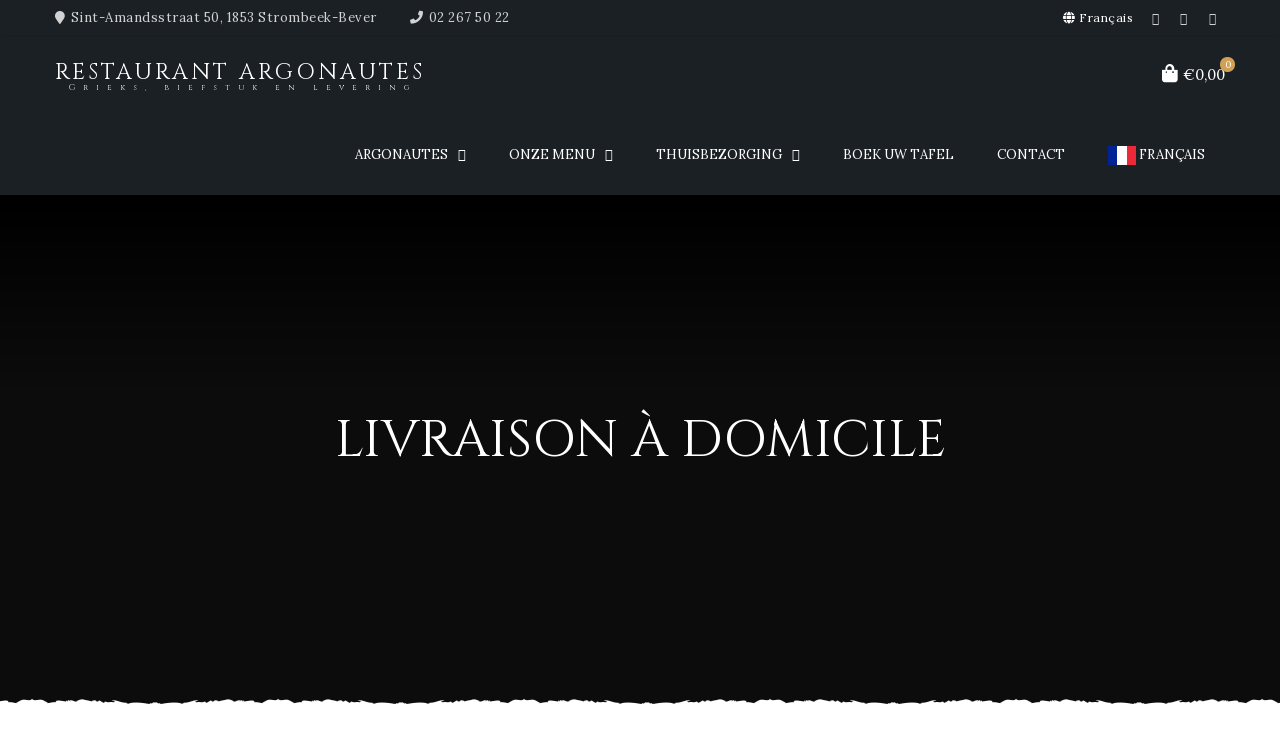

--- FILE ---
content_type: text/html; charset=UTF-8
request_url: https://www.argonautes.eu/Griekse-traiteur/livraison-a-domicile/
body_size: 19244
content:
<!DOCTYPE html>
<html lang="nl-NL">
<head>
	<meta charset="UTF-8" />
	<meta name="viewport" content="width=device-width, initial-scale=1, minimum-scale=1, maximum-scale=1, user-scalable=no">
	<meta name='robots' content='index, follow, max-image-preview:large, max-snippet:-1, max-video-preview:-1' />
	<style>img:is([sizes="auto" i], [sizes^="auto," i]) { contain-intrinsic-size: 3000px 1500px }</style>
	
	<!-- This site is optimized with the Yoast SEO plugin v24.3 - https://yoast.com/wordpress/plugins/seo/ -->
	<title>Livraison à domicile - Restaurant Argonautes</title>
	<link rel="canonical" href="https://www.argonautes.eu/Griekse-traiteur/livraison-a-domicile/" />
	<meta property="og:locale" content="nl_NL" />
	<meta property="og:type" content="article" />
	<meta property="og:title" content="Livraison à domicile - Restaurant Argonautes" />
	<meta property="og:url" content="https://www.argonautes.eu/Griekse-traiteur/livraison-a-domicile/" />
	<meta property="og:site_name" content="Restaurant Argonautes" />
	<meta property="article:publisher" content="https://www.facebook.com/pages/Restaurant-Les-Argonautes/709795412379593" />
	<meta name="twitter:card" content="summary_large_image" />
	<!-- / Yoast SEO plugin. -->


<link rel='dns-prefetch' href='//kit.fontawesome.com' />
<link rel='dns-prefetch' href='//fonts.googleapis.com' />
<link rel="alternate" type="application/rss+xml" title="Restaurant Argonautes &raquo; feed" href="https://www.argonautes.eu/Griekse-traiteur/feed/" />
<link rel="alternate" type="application/rss+xml" title="Restaurant Argonautes &raquo; reacties feed" href="https://www.argonautes.eu/Griekse-traiteur/comments/feed/" />
<!-- Autopilot SEO for WooCommerce - https://mihajlovicnenad.com/autopilot-seo :START -->
<link rel="canonical" href="https://www.argonautes.eu/Griekse-traiteur/repas-grec-livraison/griekse-salade/" />
<meta itemprop="name" content="Griekse salade - Restaurant Argonautes" />
<meta property="og:locale" content="nl_NL" />
<meta property="og:type" content="article" />
<meta property="og:url" content="https://www.argonautes.eu/Griekse-traiteur/repas-grec-livraison/griekse-salade/" />
<meta property="og:site_name" content="Restaurant Argonautes" />
<meta property="og:title" content="Griekse salade - Restaurant Argonautes" />
<meta property="og:updated_time" content="2024-12-05CET23:38:53+0100" />
<meta property="article:published_time" content="2021-05-09CEST16:51:47+0200" />
<meta property="article:modified_time" content="2024-12-05CET23:38:53+0100" />
<meta name="twitter:card" content="summary" />
<meta name="twitter:title" content="Griekse salade - Restaurant Argonautes" />
<!-- Autopilot SEO :END -->
<link rel="alternate" type="application/rss+xml" title="Restaurant Argonautes &raquo; Producten feed" href="https://www.argonautes.eu/Griekse-traiteur/livraison-a-domicile/feed/" />
<script type="text/javascript">
/* <![CDATA[ */
window._wpemojiSettings = {"baseUrl":"https:\/\/s.w.org\/images\/core\/emoji\/16.0.1\/72x72\/","ext":".png","svgUrl":"https:\/\/s.w.org\/images\/core\/emoji\/16.0.1\/svg\/","svgExt":".svg","source":{"concatemoji":"https:\/\/www.argonautes.eu\/Griekse-traiteur\/wp-includes\/js\/wp-emoji-release.min.js?ver=6.8.3"}};
/*! This file is auto-generated */
!function(s,n){var o,i,e;function c(e){try{var t={supportTests:e,timestamp:(new Date).valueOf()};sessionStorage.setItem(o,JSON.stringify(t))}catch(e){}}function p(e,t,n){e.clearRect(0,0,e.canvas.width,e.canvas.height),e.fillText(t,0,0);var t=new Uint32Array(e.getImageData(0,0,e.canvas.width,e.canvas.height).data),a=(e.clearRect(0,0,e.canvas.width,e.canvas.height),e.fillText(n,0,0),new Uint32Array(e.getImageData(0,0,e.canvas.width,e.canvas.height).data));return t.every(function(e,t){return e===a[t]})}function u(e,t){e.clearRect(0,0,e.canvas.width,e.canvas.height),e.fillText(t,0,0);for(var n=e.getImageData(16,16,1,1),a=0;a<n.data.length;a++)if(0!==n.data[a])return!1;return!0}function f(e,t,n,a){switch(t){case"flag":return n(e,"\ud83c\udff3\ufe0f\u200d\u26a7\ufe0f","\ud83c\udff3\ufe0f\u200b\u26a7\ufe0f")?!1:!n(e,"\ud83c\udde8\ud83c\uddf6","\ud83c\udde8\u200b\ud83c\uddf6")&&!n(e,"\ud83c\udff4\udb40\udc67\udb40\udc62\udb40\udc65\udb40\udc6e\udb40\udc67\udb40\udc7f","\ud83c\udff4\u200b\udb40\udc67\u200b\udb40\udc62\u200b\udb40\udc65\u200b\udb40\udc6e\u200b\udb40\udc67\u200b\udb40\udc7f");case"emoji":return!a(e,"\ud83e\udedf")}return!1}function g(e,t,n,a){var r="undefined"!=typeof WorkerGlobalScope&&self instanceof WorkerGlobalScope?new OffscreenCanvas(300,150):s.createElement("canvas"),o=r.getContext("2d",{willReadFrequently:!0}),i=(o.textBaseline="top",o.font="600 32px Arial",{});return e.forEach(function(e){i[e]=t(o,e,n,a)}),i}function t(e){var t=s.createElement("script");t.src=e,t.defer=!0,s.head.appendChild(t)}"undefined"!=typeof Promise&&(o="wpEmojiSettingsSupports",i=["flag","emoji"],n.supports={everything:!0,everythingExceptFlag:!0},e=new Promise(function(e){s.addEventListener("DOMContentLoaded",e,{once:!0})}),new Promise(function(t){var n=function(){try{var e=JSON.parse(sessionStorage.getItem(o));if("object"==typeof e&&"number"==typeof e.timestamp&&(new Date).valueOf()<e.timestamp+604800&&"object"==typeof e.supportTests)return e.supportTests}catch(e){}return null}();if(!n){if("undefined"!=typeof Worker&&"undefined"!=typeof OffscreenCanvas&&"undefined"!=typeof URL&&URL.createObjectURL&&"undefined"!=typeof Blob)try{var e="postMessage("+g.toString()+"("+[JSON.stringify(i),f.toString(),p.toString(),u.toString()].join(",")+"));",a=new Blob([e],{type:"text/javascript"}),r=new Worker(URL.createObjectURL(a),{name:"wpTestEmojiSupports"});return void(r.onmessage=function(e){c(n=e.data),r.terminate(),t(n)})}catch(e){}c(n=g(i,f,p,u))}t(n)}).then(function(e){for(var t in e)n.supports[t]=e[t],n.supports.everything=n.supports.everything&&n.supports[t],"flag"!==t&&(n.supports.everythingExceptFlag=n.supports.everythingExceptFlag&&n.supports[t]);n.supports.everythingExceptFlag=n.supports.everythingExceptFlag&&!n.supports.flag,n.DOMReady=!1,n.readyCallback=function(){n.DOMReady=!0}}).then(function(){return e}).then(function(){var e;n.supports.everything||(n.readyCallback(),(e=n.source||{}).concatemoji?t(e.concatemoji):e.wpemoji&&e.twemoji&&(t(e.twemoji),t(e.wpemoji)))}))}((window,document),window._wpemojiSettings);
/* ]]> */
</script>
<style id='wp-emoji-styles-inline-css' type='text/css'>

	img.wp-smiley, img.emoji {
		display: inline !important;
		border: none !important;
		box-shadow: none !important;
		height: 1em !important;
		width: 1em !important;
		margin: 0 0.07em !important;
		vertical-align: -0.1em !important;
		background: none !important;
		padding: 0 !important;
	}
</style>
<link rel='stylesheet' id='wp-block-library-css' href='https://www.argonautes.eu/Griekse-traiteur/wp-includes/css/dist/block-library/style.min.css?ver=6.8.3' type='text/css' media='all' />
<style id='classic-theme-styles-inline-css' type='text/css'>
/*! This file is auto-generated */
.wp-block-button__link{color:#fff;background-color:#32373c;border-radius:9999px;box-shadow:none;text-decoration:none;padding:calc(.667em + 2px) calc(1.333em + 2px);font-size:1.125em}.wp-block-file__button{background:#32373c;color:#fff;text-decoration:none}
</style>
<style id='global-styles-inline-css' type='text/css'>
:root{--wp--preset--aspect-ratio--square: 1;--wp--preset--aspect-ratio--4-3: 4/3;--wp--preset--aspect-ratio--3-4: 3/4;--wp--preset--aspect-ratio--3-2: 3/2;--wp--preset--aspect-ratio--2-3: 2/3;--wp--preset--aspect-ratio--16-9: 16/9;--wp--preset--aspect-ratio--9-16: 9/16;--wp--preset--color--black: #000000;--wp--preset--color--cyan-bluish-gray: #abb8c3;--wp--preset--color--white: #ffffff;--wp--preset--color--pale-pink: #f78da7;--wp--preset--color--vivid-red: #cf2e2e;--wp--preset--color--luminous-vivid-orange: #ff6900;--wp--preset--color--luminous-vivid-amber: #fcb900;--wp--preset--color--light-green-cyan: #7bdcb5;--wp--preset--color--vivid-green-cyan: #00d084;--wp--preset--color--pale-cyan-blue: #8ed1fc;--wp--preset--color--vivid-cyan-blue: #0693e3;--wp--preset--color--vivid-purple: #9b51e0;--wp--preset--color--elegant: #001c28;--wp--preset--color--cherry: #300000;--wp--preset--color--light: #fff;--wp--preset--gradient--vivid-cyan-blue-to-vivid-purple: linear-gradient(135deg,rgba(6,147,227,1) 0%,rgb(155,81,224) 100%);--wp--preset--gradient--light-green-cyan-to-vivid-green-cyan: linear-gradient(135deg,rgb(122,220,180) 0%,rgb(0,208,130) 100%);--wp--preset--gradient--luminous-vivid-amber-to-luminous-vivid-orange: linear-gradient(135deg,rgba(252,185,0,1) 0%,rgba(255,105,0,1) 100%);--wp--preset--gradient--luminous-vivid-orange-to-vivid-red: linear-gradient(135deg,rgba(255,105,0,1) 0%,rgb(207,46,46) 100%);--wp--preset--gradient--very-light-gray-to-cyan-bluish-gray: linear-gradient(135deg,rgb(238,238,238) 0%,rgb(169,184,195) 100%);--wp--preset--gradient--cool-to-warm-spectrum: linear-gradient(135deg,rgb(74,234,220) 0%,rgb(151,120,209) 20%,rgb(207,42,186) 40%,rgb(238,44,130) 60%,rgb(251,105,98) 80%,rgb(254,248,76) 100%);--wp--preset--gradient--blush-light-purple: linear-gradient(135deg,rgb(255,206,236) 0%,rgb(152,150,240) 100%);--wp--preset--gradient--blush-bordeaux: linear-gradient(135deg,rgb(254,205,165) 0%,rgb(254,45,45) 50%,rgb(107,0,62) 100%);--wp--preset--gradient--luminous-dusk: linear-gradient(135deg,rgb(255,203,112) 0%,rgb(199,81,192) 50%,rgb(65,88,208) 100%);--wp--preset--gradient--pale-ocean: linear-gradient(135deg,rgb(255,245,203) 0%,rgb(182,227,212) 50%,rgb(51,167,181) 100%);--wp--preset--gradient--electric-grass: linear-gradient(135deg,rgb(202,248,128) 0%,rgb(113,206,126) 100%);--wp--preset--gradient--midnight: linear-gradient(135deg,rgb(2,3,129) 0%,rgb(40,116,252) 100%);--wp--preset--font-size--small: 13px;--wp--preset--font-size--medium: 20px;--wp--preset--font-size--large: 36px;--wp--preset--font-size--x-large: 42px;--wp--preset--font-family--inter: "Inter", sans-serif;--wp--preset--font-family--cardo: Cardo;--wp--preset--spacing--20: 0.44rem;--wp--preset--spacing--30: 0.67rem;--wp--preset--spacing--40: 1rem;--wp--preset--spacing--50: 1.5rem;--wp--preset--spacing--60: 2.25rem;--wp--preset--spacing--70: 3.38rem;--wp--preset--spacing--80: 5.06rem;--wp--preset--shadow--natural: 6px 6px 9px rgba(0, 0, 0, 0.2);--wp--preset--shadow--deep: 12px 12px 50px rgba(0, 0, 0, 0.4);--wp--preset--shadow--sharp: 6px 6px 0px rgba(0, 0, 0, 0.2);--wp--preset--shadow--outlined: 6px 6px 0px -3px rgba(255, 255, 255, 1), 6px 6px rgba(0, 0, 0, 1);--wp--preset--shadow--crisp: 6px 6px 0px rgba(0, 0, 0, 1);}:where(.is-layout-flex){gap: 0.5em;}:where(.is-layout-grid){gap: 0.5em;}body .is-layout-flex{display: flex;}.is-layout-flex{flex-wrap: wrap;align-items: center;}.is-layout-flex > :is(*, div){margin: 0;}body .is-layout-grid{display: grid;}.is-layout-grid > :is(*, div){margin: 0;}:where(.wp-block-columns.is-layout-flex){gap: 2em;}:where(.wp-block-columns.is-layout-grid){gap: 2em;}:where(.wp-block-post-template.is-layout-flex){gap: 1.25em;}:where(.wp-block-post-template.is-layout-grid){gap: 1.25em;}.has-black-color{color: var(--wp--preset--color--black) !important;}.has-cyan-bluish-gray-color{color: var(--wp--preset--color--cyan-bluish-gray) !important;}.has-white-color{color: var(--wp--preset--color--white) !important;}.has-pale-pink-color{color: var(--wp--preset--color--pale-pink) !important;}.has-vivid-red-color{color: var(--wp--preset--color--vivid-red) !important;}.has-luminous-vivid-orange-color{color: var(--wp--preset--color--luminous-vivid-orange) !important;}.has-luminous-vivid-amber-color{color: var(--wp--preset--color--luminous-vivid-amber) !important;}.has-light-green-cyan-color{color: var(--wp--preset--color--light-green-cyan) !important;}.has-vivid-green-cyan-color{color: var(--wp--preset--color--vivid-green-cyan) !important;}.has-pale-cyan-blue-color{color: var(--wp--preset--color--pale-cyan-blue) !important;}.has-vivid-cyan-blue-color{color: var(--wp--preset--color--vivid-cyan-blue) !important;}.has-vivid-purple-color{color: var(--wp--preset--color--vivid-purple) !important;}.has-black-background-color{background-color: var(--wp--preset--color--black) !important;}.has-cyan-bluish-gray-background-color{background-color: var(--wp--preset--color--cyan-bluish-gray) !important;}.has-white-background-color{background-color: var(--wp--preset--color--white) !important;}.has-pale-pink-background-color{background-color: var(--wp--preset--color--pale-pink) !important;}.has-vivid-red-background-color{background-color: var(--wp--preset--color--vivid-red) !important;}.has-luminous-vivid-orange-background-color{background-color: var(--wp--preset--color--luminous-vivid-orange) !important;}.has-luminous-vivid-amber-background-color{background-color: var(--wp--preset--color--luminous-vivid-amber) !important;}.has-light-green-cyan-background-color{background-color: var(--wp--preset--color--light-green-cyan) !important;}.has-vivid-green-cyan-background-color{background-color: var(--wp--preset--color--vivid-green-cyan) !important;}.has-pale-cyan-blue-background-color{background-color: var(--wp--preset--color--pale-cyan-blue) !important;}.has-vivid-cyan-blue-background-color{background-color: var(--wp--preset--color--vivid-cyan-blue) !important;}.has-vivid-purple-background-color{background-color: var(--wp--preset--color--vivid-purple) !important;}.has-black-border-color{border-color: var(--wp--preset--color--black) !important;}.has-cyan-bluish-gray-border-color{border-color: var(--wp--preset--color--cyan-bluish-gray) !important;}.has-white-border-color{border-color: var(--wp--preset--color--white) !important;}.has-pale-pink-border-color{border-color: var(--wp--preset--color--pale-pink) !important;}.has-vivid-red-border-color{border-color: var(--wp--preset--color--vivid-red) !important;}.has-luminous-vivid-orange-border-color{border-color: var(--wp--preset--color--luminous-vivid-orange) !important;}.has-luminous-vivid-amber-border-color{border-color: var(--wp--preset--color--luminous-vivid-amber) !important;}.has-light-green-cyan-border-color{border-color: var(--wp--preset--color--light-green-cyan) !important;}.has-vivid-green-cyan-border-color{border-color: var(--wp--preset--color--vivid-green-cyan) !important;}.has-pale-cyan-blue-border-color{border-color: var(--wp--preset--color--pale-cyan-blue) !important;}.has-vivid-cyan-blue-border-color{border-color: var(--wp--preset--color--vivid-cyan-blue) !important;}.has-vivid-purple-border-color{border-color: var(--wp--preset--color--vivid-purple) !important;}.has-vivid-cyan-blue-to-vivid-purple-gradient-background{background: var(--wp--preset--gradient--vivid-cyan-blue-to-vivid-purple) !important;}.has-light-green-cyan-to-vivid-green-cyan-gradient-background{background: var(--wp--preset--gradient--light-green-cyan-to-vivid-green-cyan) !important;}.has-luminous-vivid-amber-to-luminous-vivid-orange-gradient-background{background: var(--wp--preset--gradient--luminous-vivid-amber-to-luminous-vivid-orange) !important;}.has-luminous-vivid-orange-to-vivid-red-gradient-background{background: var(--wp--preset--gradient--luminous-vivid-orange-to-vivid-red) !important;}.has-very-light-gray-to-cyan-bluish-gray-gradient-background{background: var(--wp--preset--gradient--very-light-gray-to-cyan-bluish-gray) !important;}.has-cool-to-warm-spectrum-gradient-background{background: var(--wp--preset--gradient--cool-to-warm-spectrum) !important;}.has-blush-light-purple-gradient-background{background: var(--wp--preset--gradient--blush-light-purple) !important;}.has-blush-bordeaux-gradient-background{background: var(--wp--preset--gradient--blush-bordeaux) !important;}.has-luminous-dusk-gradient-background{background: var(--wp--preset--gradient--luminous-dusk) !important;}.has-pale-ocean-gradient-background{background: var(--wp--preset--gradient--pale-ocean) !important;}.has-electric-grass-gradient-background{background: var(--wp--preset--gradient--electric-grass) !important;}.has-midnight-gradient-background{background: var(--wp--preset--gradient--midnight) !important;}.has-small-font-size{font-size: var(--wp--preset--font-size--small) !important;}.has-medium-font-size{font-size: var(--wp--preset--font-size--medium) !important;}.has-large-font-size{font-size: var(--wp--preset--font-size--large) !important;}.has-x-large-font-size{font-size: var(--wp--preset--font-size--x-large) !important;}
:where(.wp-block-post-template.is-layout-flex){gap: 1.25em;}:where(.wp-block-post-template.is-layout-grid){gap: 1.25em;}
:where(.wp-block-columns.is-layout-flex){gap: 2em;}:where(.wp-block-columns.is-layout-grid){gap: 2em;}
:root :where(.wp-block-pullquote){font-size: 1.5em;line-height: 1.6;}
</style>
<style id='woocommerce-inline-inline-css' type='text/css'>
.woocommerce form .form-row .required { visibility: visible; }
</style>
<link rel='stylesheet' id='fdoe-order-boot-css-css' href='https://www.argonautes.eu/Griekse-traiteur/wp-content/plugins/food-online-premium/assets/bootstrap/css/bootstrap.min.css?ver=5.2.0.8' type='text/css' media='all' />
<link rel='stylesheet' id='fdoe-order-font-1-css' href='https://www.argonautes.eu/Griekse-traiteur/wp-content/plugins/food-online-premium/assets/fontawesome/css/fontawesome.min.css?ver=5.2.0.8' type='text/css' rel="preload" media="all" />
<link rel='stylesheet' id='fdoe-order-font-2-css' href='https://www.argonautes.eu/Griekse-traiteur/wp-content/plugins/food-online-premium/assets/fontawesome/css/solid.min.css?ver=5.2.0.8' type='text/css' rel="preload" media="all" />
<link rel='stylesheet' id='fdoe-order-font-4-css' href='https://www.argonautes.eu/Griekse-traiteur/wp-content/plugins/food-online-premium/assets/fontawesome/css/regular.min.css?ver=5.2.0.8' type='text/css' media='all' />
<link rel='stylesheet' id='brands-styles-css' href='https://www.argonautes.eu/Griekse-traiteur/wp-content/plugins/woocommerce/assets/css/brands.css?ver=9.6.3' type='text/css' media='all' />
<link rel='stylesheet' id='cristiano-google-fonts-css' href='https://fonts.googleapis.com/css?family=Lora%3A400%2C400i%2C700%7CCinzel&#038;subset=cyrillic%2Ccyrillic-ext%2Clatin-ext%2Cvietnamese&#038;ver=6.8.3' type='text/css' media='all' />
<link rel='stylesheet' id='owl-carousel-css' href='https://www.argonautes.eu/Griekse-traiteur/wp-content/themes/livraison_plats_grecs_Grimbergen_Bruxelles/assets/css/owl.carousel.css?ver=2.3.4' type='text/css' media='all' />
<link rel='stylesheet' id='magnific-popup-css' href='https://www.argonautes.eu/Griekse-traiteur/wp-content/themes/livraison_plats_grecs_Grimbergen_Bruxelles/assets/css/magnific-popup.css?ver=1.1.0' type='text/css' media='all' />
<link rel='stylesheet' id='cristiano-grid-css' href='https://www.argonautes.eu/Griekse-traiteur/wp-content/themes/livraison_plats_grecs_Grimbergen_Bruxelles/assets/css/grid.css?ver=3.9.29' type='text/css' media='all' />
<link rel='stylesheet' id='cristiano-style-css' href='https://www.argonautes.eu/Griekse-traiteur/wp-content/themes/livraison_plats_grecs_Grimbergen_Bruxelles/style.css?ver=3.9.29' type='text/css' media='all' />
<link rel='stylesheet' id='cristiano-wc-style-css' href='https://www.argonautes.eu/Griekse-traiteur/wp-content/themes/livraison_plats_grecs_Grimbergen_Bruxelles/assets/css/woocommerce.css?ver=3.9.29' type='text/css' media='all' />
<link rel='stylesheet' id='cristiano-rwd-css' href='https://www.argonautes.eu/Griekse-traiteur/wp-content/themes/livraison_plats_grecs_Grimbergen_Bruxelles/assets/css/rwd.css?ver=3.9.29' type='text/css' media='all' />
<link rel='stylesheet' id='fdoe-order-style-broad-css' href='https://www.argonautes.eu/Griekse-traiteur/wp-content/plugins/food-online-premium/assets/css/site-broad.min.css?ver=5.2.0.8' type='text/css' media='all' />
<link rel='stylesheet' id='fdoe-order-style-css' href='https://www.argonautes.eu/Griekse-traiteur/wp-content/plugins/food-online-premium/assets/css/style.min.css?ver=5.2.0.8' type='text/css' media='all' />
<link rel='stylesheet' id='fdoe-product-modal-style-css' href='https://www.argonautes.eu/Griekse-traiteur/wp-content/plugins/food-online-premium/assets/css/cutom-style.min.css?ver=5.2.0.8' type='text/css' media='all' />
<link rel='stylesheet' id='fdoe-prem-style-css' href='https://www.argonautes.eu/Griekse-traiteur/wp-content/plugins/food-online-premium/prem/assets/css/style-prem.min.css?ver=5.2.0.8' type='text/css' media='all' />
<link rel='stylesheet' id='fdoe-toggle-style-css' href='https://www.argonautes.eu/Griekse-traiteur/wp-content/plugins/food-online-premium/prem/assets/css/jtoggle.css?ver=5.2.0.8' type='text/css' media='all' />
<script type="text/template" id="tmpl-variation-template">
	<div class="woocommerce-variation-description">{{{ data.variation.variation_description }}}</div>
	<div class="woocommerce-variation-price">{{{ data.variation.price_html }}}</div>
	<div class="woocommerce-variation-availability">{{{ data.variation.availability_html }}}</div>
</script>
<script type="text/template" id="tmpl-unavailable-variation-template">
	<p role="alert">Dit product is niet beschikbaar. Kies een andere combinatie.</p>
</script>
<script type="text/javascript" src="https://www.argonautes.eu/Griekse-traiteur/wp-includes/js/jquery/jquery.min.js?ver=3.7.1" id="jquery-core-js"></script>
<script type="text/javascript" src="https://www.argonautes.eu/Griekse-traiteur/wp-includes/js/jquery/jquery-migrate.min.js?ver=3.4.1" id="jquery-migrate-js"></script>
<script type="text/javascript" src="https://www.argonautes.eu/Griekse-traiteur/wp-content/plugins/woocommerce/assets/js/jquery-blockui/jquery.blockUI.min.js?ver=2.7.0-wc.9.6.3" id="jquery-blockui-js" data-wp-strategy="defer"></script>
<script type="text/javascript" id="wc-add-to-cart-js-extra">
/* <![CDATA[ */
var wc_add_to_cart_params = {"ajax_url":"\/Griekse-traiteur\/wp-admin\/admin-ajax.php","wc_ajax_url":"\/Griekse-traiteur\/?wc-ajax=%%endpoint%%","i18n_view_cart":"Bekijk winkelwagen","cart_url":"https:\/\/www.argonautes.eu\/Griekse-traiteur\/cart\/","is_cart":"","cart_redirect_after_add":"no"};
/* ]]> */
</script>
<script type="text/javascript" src="https://www.argonautes.eu/Griekse-traiteur/wp-content/plugins/woocommerce/assets/js/frontend/add-to-cart.min.js?ver=9.6.3" id="wc-add-to-cart-js" defer="defer" data-wp-strategy="defer"></script>
<script type="text/javascript" src="https://www.argonautes.eu/Griekse-traiteur/wp-content/plugins/woocommerce/assets/js/js-cookie/js.cookie.min.js?ver=2.1.4-wc.9.6.3" id="js-cookie-js" defer="defer" data-wp-strategy="defer"></script>
<script type="text/javascript" id="woocommerce-js-extra">
/* <![CDATA[ */
var woocommerce_params = {"ajax_url":"\/Griekse-traiteur\/wp-admin\/admin-ajax.php","wc_ajax_url":"\/Griekse-traiteur\/?wc-ajax=%%endpoint%%"};
/* ]]> */
</script>
<script type="text/javascript" src="https://www.argonautes.eu/Griekse-traiteur/wp-content/plugins/woocommerce/assets/js/frontend/woocommerce.min.js?ver=9.6.3" id="woocommerce-js" defer="defer" data-wp-strategy="defer"></script>
<script type="text/javascript" src="https://kit.fontawesome.com/dcc6b8897d.js?ver=6.8.3" id="fontawesome-js"></script>
<script type="text/javascript" src="https://www.argonautes.eu/Griekse-traiteur/wp-includes/js/jquery/ui/core.min.js?ver=1.13.3" id="jquery-ui-core-js"></script>
<script type="text/javascript" src="https://www.argonautes.eu/Griekse-traiteur/wp-content/themes/livraison_plats_grecs_Grimbergen_Bruxelles/assets/js/owl.carousel.js?ver=2.3.4" id="owl-carousel-js"></script>
<script type="text/javascript" src="https://www.argonautes.eu/Griekse-traiteur/wp-content/themes/livraison_plats_grecs_Grimbergen_Bruxelles/assets/js/jquery.magnific-popup.min.js?ver=1.1.0" id="magnific-popup-js"></script>
<script type="text/javascript" src="https://www.argonautes.eu/Griekse-traiteur/wp-content/themes/livraison_plats_grecs_Grimbergen_Bruxelles/assets/js/script.js?ver=3.9.29" id="cristiano-script-js"></script>
<script type="text/javascript" src="https://www.argonautes.eu/Griekse-traiteur/wp-includes/js/jquery/ui/mouse.min.js?ver=1.13.3" id="jquery-ui-mouse-js"></script>
<script type="text/javascript" src="https://www.argonautes.eu/Griekse-traiteur/wp-includes/js/jquery/ui/sortable.min.js?ver=1.13.3" id="jquery-ui-sortable-js"></script>
<script type="text/javascript" id="yith_wcdn_notify-js-extra">
/* <![CDATA[ */
var yith_wcdn = {"ajaxurl":"https:\/\/www.argonautes.eu\/Griekse-traiteur\/wp-admin\/admin-ajax.php","time_check":"1000","looping_sound":"no"};
/* ]]> */
</script>
<script type="text/javascript" src="https://www.argonautes.eu/Griekse-traiteur/wp-content/plugins/yith-woocommerce-desktop-notifications_v112/assets/js/wcdn-notify.js?ver=1.1.2" id="yith_wcdn_notify-js"></script>
<script type="text/javascript" src="https://www.argonautes.eu/Griekse-traiteur/wp-includes/js/underscore.min.js?ver=1.13.7" id="underscore-js"></script>
<script type="text/javascript" id="wp-util-js-extra">
/* <![CDATA[ */
var _wpUtilSettings = {"ajax":{"url":"\/Griekse-traiteur\/wp-admin\/admin-ajax.php"}};
/* ]]> */
</script>
<script type="text/javascript" src="https://www.argonautes.eu/Griekse-traiteur/wp-includes/js/wp-util.min.js?ver=6.8.3" id="wp-util-js"></script>
<link rel="https://api.w.org/" href="https://www.argonautes.eu/Griekse-traiteur/wp-json/" /><link rel="EditURI" type="application/rsd+xml" title="RSD" href="https://www.argonautes.eu/Griekse-traiteur/xmlrpc.php?rsd" />
<meta name="generator" content="WordPress 6.8.3" />
<meta name="generator" content="WooCommerce 9.6.3" />
	<noscript><style>.woocommerce-product-gallery{ opacity: 1 !important; }</style></noscript>
	<meta name="generator" content="Elementor 3.27.2; features: e_font_icon_svg, additional_custom_breakpoints, e_element_cache; settings: css_print_method-external, google_font-enabled, font_display-swap">
			<style>
				.e-con.e-parent:nth-of-type(n+4):not(.e-lazyloaded):not(.e-no-lazyload),
				.e-con.e-parent:nth-of-type(n+4):not(.e-lazyloaded):not(.e-no-lazyload) * {
					background-image: none !important;
				}
				@media screen and (max-height: 1024px) {
					.e-con.e-parent:nth-of-type(n+3):not(.e-lazyloaded):not(.e-no-lazyload),
					.e-con.e-parent:nth-of-type(n+3):not(.e-lazyloaded):not(.e-no-lazyload) * {
						background-image: none !important;
					}
				}
				@media screen and (max-height: 640px) {
					.e-con.e-parent:nth-of-type(n+2):not(.e-lazyloaded):not(.e-no-lazyload),
					.e-con.e-parent:nth-of-type(n+2):not(.e-lazyloaded):not(.e-no-lazyload) * {
						background-image: none !important;
					}
				}
			</style>
			<style class='wp-fonts-local' type='text/css'>
@font-face{font-family:Inter;font-style:normal;font-weight:300 900;font-display:fallback;src:url('https://www.argonautes.eu/Griekse-traiteur/wp-content/plugins/woocommerce/assets/fonts/Inter-VariableFont_slnt,wght.woff2') format('woff2');font-stretch:normal;}
@font-face{font-family:Cardo;font-style:normal;font-weight:400;font-display:fallback;src:url('https://www.argonautes.eu/Griekse-traiteur/wp-content/plugins/woocommerce/assets/fonts/cardo_normal_400.woff2') format('woff2');}
</style>
<link rel="icon" href="https://www.argonautes.eu/Griekse-traiteur/wp-content/uploads/2018/05/cropped-logo-Argonautes-Favicon-57-1-1-32x32.png" sizes="32x32" />
<link rel="icon" href="https://www.argonautes.eu/Griekse-traiteur/wp-content/uploads/2018/05/cropped-logo-Argonautes-Favicon-57-1-1-192x192.png" sizes="192x192" />
<link rel="apple-touch-icon" href="https://www.argonautes.eu/Griekse-traiteur/wp-content/uploads/2018/05/cropped-logo-Argonautes-Favicon-57-1-1-180x180.png" />
<meta name="msapplication-TileImage" content="https://www.argonautes.eu/Griekse-traiteur/wp-content/uploads/2018/05/cropped-logo-Argonautes-Favicon-57-1-1-270x270.png" />
<meta name="generator" content="Autopilot - SEO for WooCommerce"/>		</head>
<body class="archive post-type-archive post-type-archive-product wp-theme-livraison_plats_grecs_Grimbergen_Bruxelles theme-livraison_plats_grecs_Grimbergen_Bruxelles woocommerce-shop woocommerce woocommerce-page woocommerce-demo-store woocommerce-no-js  no-sidebar elementor-default elementor-kit-6971">
<header class="header-container sticky">
	<div class="header-wrap">
		<div id="top-bar">
			<div class="center clearfix">
				<div class="social">
						<a class="fa fa-facebook" href="https://www.facebook.com/pages/Restaurant-Les-Argonautes/709795412379593" target="blank"></a>
									<a class="fa fa-tripadvisor" href="https://fr.tripadvisor.be/Restaurant_Review-g1081549-d4967474-Reviews-Argonautes-Strombeek_Bever_Flemish_Brabant_Province.html" target="blank"></a>
									<a class="fa fa-yelp" href="https://fr.yelp.be/biz/argonautes-grimbergen" target="blank"></a>
				</div>				<ul id="menu-livraison-repas-grec-domicile-bruxelles" class="additional-links"><li id="menu-item-2688" class="menu-item menu-item-type-custom menu-item-object-custom menu-item-2688"><a href="https://www.argonautes.eu"><i class="fa fa-globe"></i> Français</a></li>
</ul>	
								<ul class="header-info">
					<li><i class="fa fa-map-marker"></i>Sint-Amandsstraat 50, 1853 Strombeek-Bever</li>					
					<li><i class="fa fa-phone"></i><a href="tel:02 267 50 22">02 267 50 22</a></li>
				</ul>
							</div>
		</div>
		<div class="header header-v1">
			<div class="flex-header center clearfix">
				<div id="nav-listener" class="nav-icon-left">
					<span></span>
					<span></span>
					<span></span>
				</div>
				<div class="logo">
																<div class="text-logo">
							<a href="https://www.argonautes.eu/Griekse-traiteur/">
								<span class="title font-heading">Restaurant Argonautes</span>
								<span class="description font-title">Grieks, biefstuk en levering</span>
							</a>
						</div>
									</div>
				<nav id="nav">
							<div class="shopping-cart">
			<div class="cart-listener">
				<span class="cart-link">
	<i class="fa fa-shopping-bag"></i>
	<span class="count">
		0	</span>
			<span class="total">
			&euro;0,00		</span>	
	</span>			</div>
			<div class="header-mini-cart">
				<p class="cart-links">
					<a href="https://www.argonautes.eu/Griekse-traiteur/espace-personnel-2/"><i class="fa fa-user-circle-o"></i>Sign In</a>
					<a href="https://www.argonautes.eu/Griekse-traiteur/cart/"><i class="fa fa-shopping-bag" aria-hidden="true"></i>View cart</a>
					<a class="close-cart fa fa-times"></a>
				</p>
				<div class="widget woocommerce widget_shopping_cart"><h2 class="widgettitle">Winkelwagen</h2><div class="widget_shopping_cart_content"></div></div>		
			</div>		
		</div>		
												
					<ul id="menu-grieks-bezorgrestaurant-argonautes" class="primary-menu"><li id="menu-item-2544" class="menu-item menu-item-type-post_type menu-item-object-page menu-item-has-children menu-item-2544"><a href="https://www.argonautes.eu/Griekse-traiteur/home/">Argonautes</a>
<ul class="sub-menu">
	<li id="menu-item-2577" class="menu-item menu-item-type-custom menu-item-object-custom menu-item-2577"><a href="https://www.argonautes.eu/Griekse-traiteur/restaurant-argonautes-livraison-plats-grecs/">Griekse mythologie</a></li>
	<li id="menu-item-2549" class="menu-item menu-item-type-post_type menu-item-object-page menu-item-2549"><a href="https://www.argonautes.eu/Griekse-traiteur/restaurant-grec-livraison-photo/">BEELDEN</a></li>
</ul>
</li>
<li id="menu-item-2547" class="menu-item menu-item-type-post_type menu-item-object-page menu-item-has-children menu-item-2547"><a href="https://www.argonautes.eu/Griekse-traiteur/restaurant-grec-notre-menu/">ONZE MENU</a>
<ul class="sub-menu">
	<li id="menu-item-2700" class="menu-item menu-item-type-custom menu-item-object-custom menu-item-2700"><a href="https://www.argonautes.eu/Griekse-traiteur/Takeaway-maaltijd-delivery/6-vin/">Wijnkaart</a></li>
</ul>
</li>
<li id="menu-item-3776" class="menu-item menu-item-type-post_type menu-item-object-page menu-item-home menu-item-has-children menu-item-3776"><a href="https://www.argonautes.eu/Griekse-traiteur/">Thuisbezorging</a>
<ul class="sub-menu">
	<li id="menu-item-2681" class="menu-item menu-item-type-custom menu-item-object-custom menu-item-2681"><a href="https://www.argonautes.eu/Griekse-traiteur/Takeaway-maaltijd-delivery/9-nos-entrees/">ONZE VOORGERECHTEN</a></li>
	<li id="menu-item-2682" class="menu-item menu-item-type-custom menu-item-object-custom menu-item-2682"><a href="https://www.argonautes.eu/Griekse-traiteur/Takeaway-maaltijd-delivery/3-nos-grillades-et-plats/">ONZE GRILLS EN GERECHTEN</a></li>
	<li id="menu-item-2683" class="menu-item menu-item-type-custom menu-item-object-custom menu-item-2683"><a href="https://www.argonautes.eu/Griekse-traiteur/Takeaway-maaltijd-delivery/4-nos-supplements/">ONZE SUPPLEMENTEN</a></li>
	<li id="menu-item-2684" class="menu-item menu-item-type-custom menu-item-object-custom menu-item-2684"><a href="https://www.argonautes.eu/Griekse-traiteur/Takeaway-maaltijd-delivery/5-nos-desserts/">ONZE DESSERTEN</a></li>
	<li id="menu-item-2685" class="menu-item menu-item-type-custom menu-item-object-custom menu-item-2685"><a href="https://www.argonautes.eu/Griekse-traiteur/Takeaway-maaltijd-delivery/6-vin/">WIJN</a></li>
	<li id="menu-item-2686" class="menu-item menu-item-type-custom menu-item-object-custom menu-item-2686"><a href="https://www.argonautes.eu/Griekse-traiteur/Takeaway-maaltijd-delivery/8-boissons/">DRANKJES</a></li>
	<li id="menu-item-2687" class="menu-item menu-item-type-custom menu-item-object-custom menu-item-2687"><a href="https://www.argonautes.eu/Griekse-traiteur/Takeaway-maaltijd-delivery/8-aperitifs-et-digestifs/">APERITIEVEN EN DIGESTIEVEN</a></li>
</ul>
</li>
<li id="menu-item-2583" class="menu-item menu-item-type-post_type menu-item-object-page menu-item-2583"><a href="https://www.argonautes.eu/Griekse-traiteur/restaurant-grec-grimbergen/">BOEK UW TAFEL</a></li>
<li id="menu-item-2550" class="menu-item menu-item-type-post_type menu-item-object-page menu-item-2550"><a href="https://www.argonautes.eu/Griekse-traiteur/restaurant-grec-grimbergen-contact/">Contact</a></li>
<li id="menu-item-2702" class="menu-item menu-item-type-custom menu-item-object-custom menu-item-2702"><a href="https://www.argonautes.eu/"><img src="https://www.argonautes.eu/wp-content/uploads/2021/06/FRANCAIS.png"> FRANÇAIS</a></li>
</ul>				</nav>
			</div>
		</div>
	</div>
</header><div id="page-header" class="simple-parallax">
	<div class="divimage dzsparallaxer--target" style="background-image: url()"></div>	
		<div class="container">	
							<div class="center">
					<div class="heading-title">
						<h1 class="font-heading color-tr ">Livraison à domicile</h1>
											</div>
				</div>
					</div>
	<span class="shading gradient"></span>
</div>	<div id="layout" class="wide">
	<div id="container" class="color-content clearfix ">
		<div class="flex-content">
			<main id="content">
	
			<ul id="categories-nav">	<li class="cat-item cat-item-31"><a href="https://www.argonautes.eu/Griekse-traiteur/Takeaway-maaltijd-delivery/9-nos-entrees/">1. ONZE VOORGERECHTEN</a>
</li>
	<li class="cat-item cat-item-32"><a href="https://www.argonautes.eu/Griekse-traiteur/Takeaway-maaltijd-delivery/3-nos-grillades-et-plats/">2. ONZE GRILLS EN GERECHTEN</a>
</li>
	<li class="cat-item cat-item-33"><a href="https://www.argonautes.eu/Griekse-traiteur/Takeaway-maaltijd-delivery/4-nos-supplements/">3. ONZE SUPPLEMENTEN</a>
</li>
	<li class="cat-item cat-item-34"><a href="https://www.argonautes.eu/Griekse-traiteur/Takeaway-maaltijd-delivery/5-nos-desserts/">4. ONZE DESSERTEN</a>
</li>
	<li class="cat-item cat-item-35"><a href="https://www.argonautes.eu/Griekse-traiteur/Takeaway-maaltijd-delivery/6-vin/">5. WIJN</a>
</li>
	<li class="cat-item cat-item-36"><a href="https://www.argonautes.eu/Griekse-traiteur/Takeaway-maaltijd-delivery/8-boissons/">6. DRANKJES</a>
</li>
	<li class="cat-item cat-item-37"><a href="https://www.argonautes.eu/Griekse-traiteur/Takeaway-maaltijd-delivery/8-aperitifs-et-digestifs/">7. APERITIEVEN EN DIGESTIEVEN</a>
</li>
</ul>			
				
					
			
<style>
.woocommerce-pagination {
	display: none;
}

.woocommerce-result-count {
	display: none;
}

#the_menu,
#menu_headings,
div.fdoe-item:hover {
	background-color: #fff;
}

#the_menu .fdoe-item {
	border-right-color: #1e73be;
	border-bottom-color: #1e73be;
}

#menu_headings {
	display: none;

}
.fdoe-dropdown-icon {
	color: #1e73be;

}

</style>

<!-- Main container of the Menu -->

<div class="container-fluid fdoe_main_container" id="the_main_container">

	<div class="arorow" id="fdoe-menu-wrapper">

		<div class="arocol-xs-12 arocol-sm-12 arocol-lg-12" >
<!--<div id="fdoe_address_form"></div> -->

			<div class="arorow fdoe-flex-1">
	<div id="fdoe-top-element"></div>
				
			<div class="arocol-xs-12 arocol-sm-9  arocol-lg-9 fdoe-less-gut" id="fdoe-left-container">
										<div class="fdoe">

						<div class="fdoe-products flex-container-column" id="the_menu"  >

														<div id="fdoe_products_id" class="fdoe_menu_header fdoe-top-sticky fdoe-sticky-mobile">
								<ul class="nav nav-tabs fdoe-menu-2  " id="menu_headings" >
								</ul>

							</div>
							</div>
</div>
</div>
<div class="fdoe_extra_checkout" style="display:none">

<a href="https://www.argonautes.eu/Griekse-traiteur/checkout/" class="button checkout from_menu" id="checkout_button_1">Ga naar afrekenen</a> </div>



			<div class="hidden-xs arocol-sm-3 arocol-lg-3 fdoe-less-gut" id="fdoe-right-container" style="display:none">
	<div class="fdoe-right-sticky">
					
					<div class="fdoe_mini_cart_outer fdoe-element">
											<h4 class="Minicart_heading">Uw bestelling</h4>
										<div class="fdoe_mini_cart" id="fdoe_mini_cart_id">
											<div class="widget_shopping_cart_content"> </div></div></div></div>
</div>
	
			</div>

		</div>

	</div>

</div>



<script>

	// Collect the looped products into a javascript array

	var Food_Online_Items = {"products":[{"add_mode":"instant","featured":false,"short_description":"","image":{"src":"<img width=\"420\" height=\"420\" src=\"https:\/\/www.argonautes.eu\/Griekse-traiteur\/wp-content\/uploads\/woocommerce-placeholder.png\" class=\"woocommerce-placeholder wp-post-image\" alt=\"Plaatshouder\" decoding=\"async\" srcset=\"https:\/\/www.argonautes.eu\/Griekse-traiteur\/wp-content\/uploads\/woocommerce-placeholder.png 1200w, https:\/\/www.argonautes.eu\/Griekse-traiteur\/wp-content\/uploads\/woocommerce-placeholder-450x450.png 450w, https:\/\/www.argonautes.eu\/Griekse-traiteur\/wp-content\/uploads\/woocommerce-placeholder-830x830.png 830w, https:\/\/www.argonautes.eu\/Griekse-traiteur\/wp-content\/uploads\/woocommerce-placeholder-768x768.png 768w, https:\/\/www.argonautes.eu\/Griekse-traiteur\/wp-content\/uploads\/woocommerce-placeholder-105x105.png 105w\" sizes=\"(max-width: 420px) 100vw, 420px\" \/>"},"title":"Griekse salade","price_html":"<span class=\"woocommerce-Price-amount amount\"><bdi><span class=\"woocommerce-Price-currencySymbol\">&euro;<\/span>14,00<\/bdi><\/span>","id":3796,"children":[],"cart_button":"<span><i  class=\"fas fa-cart-plus fa-2x fdoe-item-icon\" ><\/i><\/span>","cart_button_add":"<span><a href=\"\" class=\"add_to_cart_button fdoe_simple_add_to_cart_button product_type_simple\" data-product_id=\"3796\" data-product_sku=\"\"   data-quantity=\"1\" rel=\"nofollow\">  <i  class=\"fas fa-cart-plus fa-2x fdoe-item-icon\" ><\/i><\/a><\/span>","cat_id":[31],"tag_ids":[],"parent_id":3796,"item_class":"fdoe-simple","type":"simple","in_stock":true,"single_shortcode":""},{"add_mode":"instant","featured":false,"short_description":"","image":{"src":"<img width=\"420\" height=\"420\" src=\"https:\/\/www.argonautes.eu\/Griekse-traiteur\/wp-content\/uploads\/woocommerce-placeholder.png\" class=\"woocommerce-placeholder wp-post-image\" alt=\"Plaatshouder\" decoding=\"async\" srcset=\"https:\/\/www.argonautes.eu\/Griekse-traiteur\/wp-content\/uploads\/woocommerce-placeholder.png 1200w, https:\/\/www.argonautes.eu\/Griekse-traiteur\/wp-content\/uploads\/woocommerce-placeholder-450x450.png 450w, https:\/\/www.argonautes.eu\/Griekse-traiteur\/wp-content\/uploads\/woocommerce-placeholder-830x830.png 830w, https:\/\/www.argonautes.eu\/Griekse-traiteur\/wp-content\/uploads\/woocommerce-placeholder-768x768.png 768w, https:\/\/www.argonautes.eu\/Griekse-traiteur\/wp-content\/uploads\/woocommerce-placeholder-105x105.png 105w\" sizes=\"(max-width: 420px) 100vw, 420px\" \/>"},"title":"Lamsbrochette","price_html":"<span class=\"woocommerce-Price-amount amount\"><bdi><span class=\"woocommerce-Price-currencySymbol\">&euro;<\/span>26,00<\/bdi><\/span>","id":3805,"children":[],"cart_button":"<span><i  class=\"fas fa-cart-plus fa-2x fdoe-item-icon\" ><\/i><\/span>","cart_button_add":"<span><a href=\"\" class=\"add_to_cart_button fdoe_simple_add_to_cart_button product_type_simple\" data-product_id=\"3805\" data-product_sku=\"\"   data-quantity=\"1\" rel=\"nofollow\">  <i  class=\"fas fa-cart-plus fa-2x fdoe-item-icon\" ><\/i><\/a><\/span>","cat_id":[32],"tag_ids":[],"parent_id":3805,"item_class":"fdoe-simple","type":"simple","in_stock":true,"single_shortcode":""},{"add_mode":"instant","featured":false,"short_description":"","image":{"src":"<img width=\"420\" height=\"420\" src=\"https:\/\/www.argonautes.eu\/Griekse-traiteur\/wp-content\/uploads\/woocommerce-placeholder.png\" class=\"woocommerce-placeholder wp-post-image\" alt=\"Plaatshouder\" decoding=\"async\" srcset=\"https:\/\/www.argonautes.eu\/Griekse-traiteur\/wp-content\/uploads\/woocommerce-placeholder.png 1200w, https:\/\/www.argonautes.eu\/Griekse-traiteur\/wp-content\/uploads\/woocommerce-placeholder-450x450.png 450w, https:\/\/www.argonautes.eu\/Griekse-traiteur\/wp-content\/uploads\/woocommerce-placeholder-830x830.png 830w, https:\/\/www.argonautes.eu\/Griekse-traiteur\/wp-content\/uploads\/woocommerce-placeholder-768x768.png 768w, https:\/\/www.argonautes.eu\/Griekse-traiteur\/wp-content\/uploads\/woocommerce-placeholder-105x105.png 105w\" sizes=\"(max-width: 420px) 100vw, 420px\" \/>"},"title":"Mezze Vegi","price_html":"<span class=\"woocommerce-Price-amount amount\"><bdi><span class=\"woocommerce-Price-currencySymbol\">&euro;<\/span>21,00<\/bdi><\/span>","id":3797,"children":[],"cart_button":"<span><i  class=\"fas fa-cart-plus fa-2x fdoe-item-icon\" ><\/i><\/span>","cart_button_add":"<span><a href=\"\" class=\"add_to_cart_button fdoe_simple_add_to_cart_button product_type_simple\" data-product_id=\"3797\" data-product_sku=\"\"   data-quantity=\"1\" rel=\"nofollow\">  <i  class=\"fas fa-cart-plus fa-2x fdoe-item-icon\" ><\/i><\/a><\/span>","cat_id":[31],"tag_ids":[],"parent_id":3797,"item_class":"fdoe-simple","type":"simple","in_stock":true,"single_shortcode":""},{"add_mode":"instant","featured":false,"short_description":"","image":{"src":"<img width=\"420\" height=\"420\" src=\"https:\/\/www.argonautes.eu\/Griekse-traiteur\/wp-content\/uploads\/woocommerce-placeholder.png\" class=\"woocommerce-placeholder wp-post-image\" alt=\"Plaatshouder\" decoding=\"async\" srcset=\"https:\/\/www.argonautes.eu\/Griekse-traiteur\/wp-content\/uploads\/woocommerce-placeholder.png 1200w, https:\/\/www.argonautes.eu\/Griekse-traiteur\/wp-content\/uploads\/woocommerce-placeholder-450x450.png 450w, https:\/\/www.argonautes.eu\/Griekse-traiteur\/wp-content\/uploads\/woocommerce-placeholder-830x830.png 830w, https:\/\/www.argonautes.eu\/Griekse-traiteur\/wp-content\/uploads\/woocommerce-placeholder-768x768.png 768w, https:\/\/www.argonautes.eu\/Griekse-traiteur\/wp-content\/uploads\/woocommerce-placeholder-105x105.png 105w\" sizes=\"(max-width: 420px) 100vw, 420px\" \/>"},"title":"Mythos","price_html":"<span class=\"woocommerce-Price-amount amount\"><bdi><span class=\"woocommerce-Price-currencySymbol\">&euro;<\/span>4,50<\/bdi><\/span>","id":3813,"children":[],"cart_button":"<span><i  class=\"fas fa-cart-plus fa-2x fdoe-item-icon\" ><\/i><\/span>","cart_button_add":"<span><a href=\"\" class=\"add_to_cart_button fdoe_simple_add_to_cart_button product_type_simple\" data-product_id=\"3813\" data-product_sku=\"\"   data-quantity=\"1\" rel=\"nofollow\">  <i  class=\"fas fa-cart-plus fa-2x fdoe-item-icon\" ><\/i><\/a><\/span>","cat_id":[36],"tag_ids":[],"parent_id":3813,"item_class":"fdoe-simple","type":"simple","in_stock":true,"single_shortcode":""},{"add_mode":"instant","featured":false,"short_description":"","image":{"src":"<img width=\"420\" height=\"420\" src=\"https:\/\/www.argonautes.eu\/Griekse-traiteur\/wp-content\/uploads\/woocommerce-placeholder.png\" class=\"woocommerce-placeholder wp-post-image\" alt=\"Plaatshouder\" decoding=\"async\" srcset=\"https:\/\/www.argonautes.eu\/Griekse-traiteur\/wp-content\/uploads\/woocommerce-placeholder.png 1200w, https:\/\/www.argonautes.eu\/Griekse-traiteur\/wp-content\/uploads\/woocommerce-placeholder-450x450.png 450w, https:\/\/www.argonautes.eu\/Griekse-traiteur\/wp-content\/uploads\/woocommerce-placeholder-830x830.png 830w, https:\/\/www.argonautes.eu\/Griekse-traiteur\/wp-content\/uploads\/woocommerce-placeholder-768x768.png 768w, https:\/\/www.argonautes.eu\/Griekse-traiteur\/wp-content\/uploads\/woocommerce-placeholder-105x105.png 105w\" sizes=\"(max-width: 420px) 100vw, 420px\" \/>"},"title":"Tiramisu","price_html":"<span class=\"woocommerce-Price-amount amount\"><bdi><span class=\"woocommerce-Price-currencySymbol\">&euro;<\/span>7,00<\/bdi><\/span>","id":3810,"children":[],"cart_button":"<span><i  class=\"fas fa-cart-plus fa-2x fdoe-item-icon\" ><\/i><\/span>","cart_button_add":"<span><a href=\"\" class=\"add_to_cart_button fdoe_simple_add_to_cart_button product_type_simple\" data-product_id=\"3810\" data-product_sku=\"\"   data-quantity=\"1\" rel=\"nofollow\">  <i  class=\"fas fa-cart-plus fa-2x fdoe-item-icon\" ><\/i><\/a><\/span>","cat_id":[34],"tag_ids":[],"parent_id":3810,"item_class":"fdoe-simple","type":"simple","in_stock":true,"single_shortcode":""},{"add_mode":"instant","featured":false,"short_description":"","image":{"src":"<img width=\"236\" height=\"300\" src=\"https:\/\/www.argonautes.eu\/Griekse-traiteur\/wp-content\/uploads\/2019\/02\/Liqueur-de-banane-70cl-2000\u20ac.jpg\" class=\"attachment-woocommerce_thumbnail size-woocommerce_thumbnail\" alt=\"Bananenlikeur\" decoding=\"async\" \/>"},"title":"Bananenlikeur 0.70l","price_html":"<span class=\"woocommerce-Price-amount amount\"><bdi><span class=\"woocommerce-Price-currencySymbol\">&euro;<\/span>28,00<\/bdi><\/span>","id":2647,"children":[],"cart_button":"<span><i  class=\"fas fa-cart-plus fa-2x fdoe-item-icon\" ><\/i><\/span>","cart_button_add":"<span><a href=\"\" class=\"add_to_cart_button fdoe_simple_add_to_cart_button product_type_simple\" data-product_id=\"2647\" data-product_sku=\"\"   data-quantity=\"1\" rel=\"nofollow\">  <i  class=\"fas fa-cart-plus fa-2x fdoe-item-icon\" ><\/i><\/a><\/span>","cat_id":[37],"tag_ids":[],"parent_id":2647,"item_class":"fdoe-simple","type":"simple","in_stock":true,"single_shortcode":""},{"add_mode":"instant","featured":false,"short_description":"","image":{"src":"<img width=\"236\" height=\"300\" src=\"https:\/\/www.argonautes.eu\/Griekse-traiteur\/wp-content\/uploads\/2019\/02\/Coca-Cola-33xl.jpg\" class=\"attachment-woocommerce_thumbnail size-woocommerce_thumbnail\" alt=\"\" decoding=\"async\" \/>"},"title":"Coca-Cola 33cl","price_html":"<span class=\"woocommerce-Price-amount amount\"><bdi><span class=\"woocommerce-Price-currencySymbol\">&euro;<\/span>3,50<\/bdi><\/span>","id":2657,"children":[],"cart_button":"<span><i  class=\"fas fa-cart-plus fa-2x fdoe-item-icon\" ><\/i><\/span>","cart_button_add":"<span><a href=\"\" class=\"add_to_cart_button fdoe_simple_add_to_cart_button product_type_simple\" data-product_id=\"2657\" data-product_sku=\"\"   data-quantity=\"1\" rel=\"nofollow\">  <i  class=\"fas fa-cart-plus fa-2x fdoe-item-icon\" ><\/i><\/a><\/span>","cat_id":[36],"tag_ids":[],"parent_id":2657,"item_class":"fdoe-simple","type":"simple","in_stock":true,"single_shortcode":""},{"add_mode":"instant","featured":false,"short_description":"","image":{"src":"<img width=\"236\" height=\"300\" src=\"https:\/\/www.argonautes.eu\/Griekse-traiteur\/wp-content\/uploads\/2019\/02\/coca-cola-light-canette-33-cl.jpg\" class=\"attachment-woocommerce_thumbnail size-woocommerce_thumbnail\" alt=\"\" decoding=\"async\" \/>"},"title":"Coca-Cola Light 33cl","price_html":"<span class=\"woocommerce-Price-amount amount\"><bdi><span class=\"woocommerce-Price-currencySymbol\">&euro;<\/span>3,50<\/bdi><\/span>","id":2669,"children":[],"cart_button":"<span><i  class=\"fas fa-cart-plus fa-2x fdoe-item-icon\" ><\/i><\/span>","cart_button_add":"<span><a href=\"\" class=\"add_to_cart_button fdoe_simple_add_to_cart_button product_type_simple\" data-product_id=\"2669\" data-product_sku=\"\"   data-quantity=\"1\" rel=\"nofollow\">  <i  class=\"fas fa-cart-plus fa-2x fdoe-item-icon\" ><\/i><\/a><\/span>","cat_id":[36],"tag_ids":[],"parent_id":2669,"item_class":"fdoe-simple","type":"simple","in_stock":true,"single_shortcode":""},{"add_mode":"instant","featured":false,"short_description":"","image":{"src":"<img width=\"236\" height=\"300\" src=\"https:\/\/www.argonautes.eu\/Griekse-traiteur\/wp-content\/uploads\/2019\/02\/Coca-cola-Zero.jpg\" class=\"attachment-woocommerce_thumbnail size-woocommerce_thumbnail\" alt=\"\" decoding=\"async\" \/>"},"title":"Coca-Cola Zero 33cl","price_html":"<span class=\"woocommerce-Price-amount amount\"><bdi><span class=\"woocommerce-Price-currencySymbol\">&euro;<\/span>3,50<\/bdi><\/span>","id":2671,"children":[],"cart_button":"<span><i  class=\"fas fa-cart-plus fa-2x fdoe-item-icon\" ><\/i><\/span>","cart_button_add":"<span><a href=\"\" class=\"add_to_cart_button fdoe_simple_add_to_cart_button product_type_simple\" data-product_id=\"2671\" data-product_sku=\"\"   data-quantity=\"1\" rel=\"nofollow\">  <i  class=\"fas fa-cart-plus fa-2x fdoe-item-icon\" ><\/i><\/a><\/span>","cat_id":[36],"tag_ids":[],"parent_id":2671,"item_class":"fdoe-simple","type":"simple","in_stock":true,"single_shortcode":""},{"add_mode":"instant","featured":false,"short_description":"","image":{"src":"<img width=\"236\" height=\"300\" src=\"https:\/\/www.argonautes.eu\/Griekse-traiteur\/wp-content\/uploads\/2019\/02\/Fanta-citron-canette.jpg\" class=\"attachment-woocommerce_thumbnail size-woocommerce_thumbnail\" alt=\"\" decoding=\"async\" \/>"},"title":"Fanta citron 33cl","price_html":"<span class=\"woocommerce-Price-amount amount\"><bdi><span class=\"woocommerce-Price-currencySymbol\">&euro;<\/span>3,50<\/bdi><\/span>","id":2674,"children":[],"cart_button":"<span><i  class=\"fas fa-cart-plus fa-2x fdoe-item-icon\" ><\/i><\/span>","cart_button_add":"<span><a href=\"\" class=\"add_to_cart_button fdoe_simple_add_to_cart_button product_type_simple\" data-product_id=\"2674\" data-product_sku=\"\"   data-quantity=\"1\" rel=\"nofollow\">  <i  class=\"fas fa-cart-plus fa-2x fdoe-item-icon\" ><\/i><\/a><\/span>","cat_id":[36],"tag_ids":[],"parent_id":2674,"item_class":"fdoe-simple","type":"simple","in_stock":true,"single_shortcode":""},{"add_mode":"instant","featured":false,"short_description":"","image":{"src":"<img width=\"236\" height=\"300\" src=\"https:\/\/www.argonautes.eu\/Griekse-traiteur\/wp-content\/uploads\/2019\/02\/Fanta-orange-canette.jpg\" class=\"attachment-woocommerce_thumbnail size-woocommerce_thumbnail\" alt=\"\" decoding=\"async\" \/>"},"title":"Fanta orange 33cl","price_html":"<span class=\"woocommerce-Price-amount amount\"><bdi><span class=\"woocommerce-Price-currencySymbol\">&euro;<\/span>3,50<\/bdi><\/span>","id":2672,"children":[],"cart_button":"<span><i  class=\"fas fa-cart-plus fa-2x fdoe-item-icon\" ><\/i><\/span>","cart_button_add":"<span><a href=\"\" class=\"add_to_cart_button fdoe_simple_add_to_cart_button product_type_simple\" data-product_id=\"2672\" data-product_sku=\"\"   data-quantity=\"1\" rel=\"nofollow\">  <i  class=\"fas fa-cart-plus fa-2x fdoe-item-icon\" ><\/i><\/a><\/span>","cat_id":[36],"tag_ids":[],"parent_id":2672,"item_class":"fdoe-simple","type":"simple","in_stock":true,"single_shortcode":""},{"add_mode":"instant","featured":false,"short_description":"","image":{"src":"<img width=\"236\" height=\"300\" src=\"https:\/\/www.argonautes.eu\/Griekse-traiteur\/wp-content\/uploads\/2019\/02\/Sprite-canette.jpg\" class=\"attachment-woocommerce_thumbnail size-woocommerce_thumbnail\" alt=\"\" decoding=\"async\" \/>"},"title":"Sprite 33cl","price_html":"<span class=\"woocommerce-Price-amount amount\"><bdi><span class=\"woocommerce-Price-currencySymbol\">&euro;<\/span>3,50<\/bdi><\/span>","id":2675,"children":[],"cart_button":"<span><i  class=\"fas fa-cart-plus fa-2x fdoe-item-icon\" ><\/i><\/span>","cart_button_add":"<span><a href=\"\" class=\"add_to_cart_button fdoe_simple_add_to_cart_button product_type_simple\" data-product_id=\"2675\" data-product_sku=\"\"   data-quantity=\"1\" rel=\"nofollow\">  <i  class=\"fas fa-cart-plus fa-2x fdoe-item-icon\" ><\/i><\/a><\/span>","cat_id":[36],"tag_ids":[],"parent_id":2675,"item_class":"fdoe-simple","type":"simple","in_stock":true,"single_shortcode":""},{"add_mode":"instant","featured":false,"short_description":"","image":{"src":"<img width=\"236\" height=\"300\" src=\"https:\/\/www.argonautes.eu\/Griekse-traiteur\/wp-content\/uploads\/2019\/02\/Tonic-canette.jpg\" class=\"attachment-woocommerce_thumbnail size-woocommerce_thumbnail\" alt=\"\" decoding=\"async\" \/>"},"title":"Schweppes Tonic 33cl","price_html":"<span class=\"woocommerce-Price-amount amount\"><bdi><span class=\"woocommerce-Price-currencySymbol\">&euro;<\/span>3,50<\/bdi><\/span>","id":2677,"children":[],"cart_button":"<span><i  class=\"fas fa-cart-plus fa-2x fdoe-item-icon\" ><\/i><\/span>","cart_button_add":"<span><a href=\"\" class=\"add_to_cart_button fdoe_simple_add_to_cart_button product_type_simple\" data-product_id=\"2677\" data-product_sku=\"\"   data-quantity=\"1\" rel=\"nofollow\">  <i  class=\"fas fa-cart-plus fa-2x fdoe-item-icon\" ><\/i><\/a><\/span>","cat_id":[36],"tag_ids":[],"parent_id":2677,"item_class":"fdoe-simple","type":"simple","in_stock":true,"single_shortcode":""},{"add_mode":"instant","featured":false,"short_description":"","image":{"src":"<img width=\"236\" height=\"300\" src=\"https:\/\/www.argonautes.eu\/Griekse-traiteur\/wp-content\/uploads\/2019\/02\/Ice-tea-canette.jpg\" class=\"attachment-woocommerce_thumbnail size-woocommerce_thumbnail\" alt=\"\" decoding=\"async\" \/>"},"title":"Ice tea 33cl","price_html":"<span class=\"woocommerce-Price-amount amount\"><bdi><span class=\"woocommerce-Price-currencySymbol\">&euro;<\/span>3,50<\/bdi><\/span>","id":2676,"children":[],"cart_button":"<span><i  class=\"fas fa-cart-plus fa-2x fdoe-item-icon\" ><\/i><\/span>","cart_button_add":"<span><a href=\"\" class=\"add_to_cart_button fdoe_simple_add_to_cart_button product_type_simple\" data-product_id=\"2676\" data-product_sku=\"\"   data-quantity=\"1\" rel=\"nofollow\">  <i  class=\"fas fa-cart-plus fa-2x fdoe-item-icon\" ><\/i><\/a><\/span>","cat_id":[36],"tag_ids":[],"parent_id":2676,"item_class":"fdoe-simple","type":"simple","in_stock":true,"single_shortcode":""},{"add_mode":"instant","featured":false,"short_description":"","image":{"src":"<img width=\"236\" height=\"300\" src=\"https:\/\/www.argonautes.eu\/Griekse-traiteur\/wp-content\/uploads\/2019\/02\/Liqueur-de-coco-70cl-2000\u20ac.jpg\" class=\"attachment-woocommerce_thumbnail size-woocommerce_thumbnail\" alt=\"\" decoding=\"async\" \/>"},"title":"Kokolieur 0.70l","price_html":"<span class=\"woocommerce-Price-amount amount\"><bdi><span class=\"woocommerce-Price-currencySymbol\">&euro;<\/span>28,00<\/bdi><\/span>","id":2651,"children":[],"cart_button":"<span><i  class=\"fas fa-cart-plus fa-2x fdoe-item-icon\" ><\/i><\/span>","cart_button_add":"<span><a href=\"\" class=\"add_to_cart_button fdoe_simple_add_to_cart_button product_type_simple\" data-product_id=\"2651\" data-product_sku=\"\"   data-quantity=\"1\" rel=\"nofollow\">  <i  class=\"fas fa-cart-plus fa-2x fdoe-item-icon\" ><\/i><\/a><\/span>","cat_id":[37],"tag_ids":[],"parent_id":2651,"item_class":"fdoe-simple","type":"simple","in_stock":true,"single_shortcode":""},{"add_mode":"instant","featured":false,"short_description":"","image":{"src":"<img width=\"236\" height=\"300\" src=\"https:\/\/www.argonautes.eu\/Griekse-traiteur\/wp-content\/uploads\/2019\/02\/Domaine-Lafkiotis-Kleoni-blanc-75cl-120\u20ac.jpg\" class=\"attachment-woocommerce_thumbnail size-woocommerce_thumbnail\" alt=\"\" decoding=\"async\" \/>"},"title":"Kleoni Wit 75cl","price_html":"<span class=\"woocommerce-Price-amount amount\"><bdi><span class=\"woocommerce-Price-currencySymbol\">&euro;<\/span>19,00<\/bdi><\/span>","id":2630,"children":[],"cart_button":"<span><i  class=\"fas fa-cart-plus fa-2x fdoe-item-icon\" ><\/i><\/span>","cart_button_add":"<span><a href=\"\" class=\"add_to_cart_button fdoe_simple_add_to_cart_button product_type_simple\" data-product_id=\"2630\" data-product_sku=\"Laf-Kle 0,75l\"   data-quantity=\"1\" rel=\"nofollow\">  <i  class=\"fas fa-cart-plus fa-2x fdoe-item-icon\" ><\/i><\/a><\/span>","cat_id":[35,51],"tag_ids":[],"parent_id":2630,"item_class":"fdoe-simple","type":"simple","in_stock":true,"single_shortcode":""},{"add_mode":"instant","featured":false,"short_description":"","image":{"src":"<img width=\"236\" height=\"300\" src=\"https:\/\/www.argonautes.eu\/Griekse-traiteur\/wp-content\/uploads\/2019\/02\/Domaine-Lafkiotis-kleoni-ros\u00e9-75cl-1200\u20ac.jpg\" class=\"attachment-woocommerce_thumbnail size-woocommerce_thumbnail\" alt=\"\" decoding=\"async\" \/>"},"title":"Kleoni Rose 75cl","price_html":"<span class=\"woocommerce-Price-amount amount\"><bdi><span class=\"woocommerce-Price-currencySymbol\">&euro;<\/span>19,00<\/bdi><\/span>","id":2636,"children":[],"cart_button":"<span><i  class=\"fas fa-cart-plus fa-2x fdoe-item-icon\" ><\/i><\/span>","cart_button_add":"<span><a href=\"\" class=\"add_to_cart_button fdoe_simple_add_to_cart_button product_type_simple\" data-product_id=\"2636\" data-product_sku=\"La-Kl 0,75l\"   data-quantity=\"1\" rel=\"nofollow\">  <i  class=\"fas fa-cart-plus fa-2x fdoe-item-icon\" ><\/i><\/a><\/span>","cat_id":[35,52],"tag_ids":[],"parent_id":2636,"item_class":"fdoe-simple","type":"simple","in_stock":true,"single_shortcode":""},{"add_mode":"instant","featured":false,"short_description":"","image":{"src":"<img width=\"236\" height=\"300\" src=\"https:\/\/www.argonautes.eu\/Griekse-traiteur\/wp-content\/uploads\/2019\/02\/mavrodafni-de-patras-75cl-1600\u20ac-Argonautes-Livraison.jpg\" class=\"attachment-woocommerce_thumbnail size-woocommerce_thumbnail\" alt=\"\" decoding=\"async\" \/>"},"title":"Mavrodaphne75cl","price_html":"<span class=\"woocommerce-Price-amount amount\"><bdi><span class=\"woocommerce-Price-currencySymbol\">&euro;<\/span>28,00<\/bdi><\/span>","id":2643,"children":[],"cart_button":"<span><i  class=\"fas fa-cart-plus fa-2x fdoe-item-icon\" ><\/i><\/span>","cart_button_add":"<span><a href=\"\" class=\"add_to_cart_button fdoe_simple_add_to_cart_button product_type_simple\" data-product_id=\"2643\" data-product_sku=\"\"   data-quantity=\"1\" rel=\"nofollow\">  <i  class=\"fas fa-cart-plus fa-2x fdoe-item-icon\" ><\/i><\/a><\/span>","cat_id":[37],"tag_ids":[],"parent_id":2643,"item_class":"fdoe-simple","type":"simple","in_stock":true,"single_shortcode":""},{"add_mode":"instant","featured":false,"short_description":"","image":{"src":"<img width=\"420\" height=\"420\" src=\"https:\/\/www.argonautes.eu\/Griekse-traiteur\/wp-content\/uploads\/2019\/02\/Sp\u00e9cial-Nemea-Agiorgitiko-375cl-700\u20ac-420x420.jpg\" class=\"attachment-woocommerce_thumbnail size-woocommerce_thumbnail\" alt=\"\" decoding=\"async\" srcset=\"https:\/\/www.argonautes.eu\/Griekse-traiteur\/wp-content\/uploads\/2019\/02\/Sp\u00e9cial-Nemea-Agiorgitiko-375cl-700\u20ac-420x420.jpg 420w, https:\/\/www.argonautes.eu\/Griekse-traiteur\/wp-content\/uploads\/2019\/02\/Sp\u00e9cial-Nemea-Agiorgitiko-375cl-700\u20ac-105x105.jpg 105w, https:\/\/www.argonautes.eu\/Griekse-traiteur\/wp-content\/uploads\/2019\/02\/Sp\u00e9cial-Nemea-Agiorgitiko-375cl-700\u20ac-100x100.jpg 100w\" sizes=\"(max-width: 420px) 100vw, 420px\" \/>"},"title":"Nemea 37,5cl","price_html":"<span class=\"woocommerce-Price-amount amount\"><bdi><span class=\"woocommerce-Price-currencySymbol\">&euro;<\/span>14,00<\/bdi><\/span>","id":2626,"children":[],"cart_button":"<span><i  class=\"fas fa-cart-plus fa-2x fdoe-item-icon\" ><\/i><\/span>","cart_button_add":"<span><a href=\"\" class=\"add_to_cart_button fdoe_simple_add_to_cart_button product_type_simple\" data-product_id=\"2626\" data-product_sku=\"Ne-Agior 0,375l\"   data-quantity=\"1\" rel=\"nofollow\">  <i  class=\"fas fa-cart-plus fa-2x fdoe-item-icon\" ><\/i><\/a><\/span>","cat_id":[35,50],"tag_ids":[],"parent_id":2626,"item_class":"fdoe-simple","type":"simple","in_stock":true,"single_shortcode":""},{"add_mode":"instant","featured":false,"short_description":"","image":{"src":"<img width=\"236\" height=\"300\" src=\"https:\/\/www.argonautes.eu\/Griekse-traiteur\/wp-content\/uploads\/2019\/02\/Special-Nemea-Agiorgitiko-12\u20ac.jpg\" class=\"attachment-woocommerce_thumbnail size-woocommerce_thumbnail\" alt=\"\" decoding=\"async\" \/>"},"title":"Nemea 75cl","price_html":"<span class=\"woocommerce-Price-amount amount\"><bdi><span class=\"woocommerce-Price-currencySymbol\">&euro;<\/span>20,00<\/bdi><\/span>","id":2623,"children":[],"cart_button":"<span><i  class=\"fas fa-cart-plus fa-2x fdoe-item-icon\" ><\/i><\/span>","cart_button_add":"<span><a href=\"\" class=\"add_to_cart_button fdoe_simple_add_to_cart_button product_type_simple\" data-product_id=\"2623\" data-product_sku=\"Ne-Agio 0,75l\"   data-quantity=\"1\" rel=\"nofollow\">  <i  class=\"fas fa-cart-plus fa-2x fdoe-item-icon\" ><\/i><\/a><\/span>","cat_id":[35,50],"tag_ids":[],"parent_id":2623,"item_class":"fdoe-simple","type":"simple","in_stock":true,"single_shortcode":""},{"add_mode":"instant","featured":false,"short_description":"","image":{"src":"<img width=\"236\" height=\"300\" src=\"https:\/\/www.argonautes.eu\/Griekse-traiteur\/wp-content\/uploads\/2019\/02\/ouzo-mini-20cl-1000\u20ac.jpg\" class=\"attachment-woocommerce_thumbnail size-woocommerce_thumbnail\" alt=\"\" decoding=\"async\" \/>"},"title":"Ouzo 0.20l","price_html":"<span class=\"woocommerce-Price-amount amount\"><bdi><span class=\"woocommerce-Price-currencySymbol\">&euro;<\/span>15,00<\/bdi><\/span>","id":2640,"children":[],"cart_button":"<span><i  class=\"fas fa-cart-plus fa-2x fdoe-item-icon\" ><\/i><\/span>","cart_button_add":"<span><a href=\"\" class=\"add_to_cart_button fdoe_simple_add_to_cart_button product_type_simple\" data-product_id=\"2640\" data-product_sku=\"\"   data-quantity=\"1\" rel=\"nofollow\">  <i  class=\"fas fa-cart-plus fa-2x fdoe-item-icon\" ><\/i><\/a><\/span>","cat_id":[37],"tag_ids":[],"parent_id":2640,"item_class":"fdoe-simple","type":"simple","in_stock":true,"single_shortcode":""},{"add_mode":"instant","featured":false,"short_description":"","image":{"src":"<img width=\"420\" height=\"420\" src=\"https:\/\/www.argonautes.eu\/Griekse-traiteur\/wp-content\/uploads\/2019\/02\/retsina-malamatina-50cl-700\u20ac-420x420.jpg\" class=\"attachment-woocommerce_thumbnail size-woocommerce_thumbnail\" alt=\"\" decoding=\"async\" srcset=\"https:\/\/www.argonautes.eu\/Griekse-traiteur\/wp-content\/uploads\/2019\/02\/retsina-malamatina-50cl-700\u20ac-420x420.jpg 420w, https:\/\/www.argonautes.eu\/Griekse-traiteur\/wp-content\/uploads\/2019\/02\/retsina-malamatina-50cl-700\u20ac-450x450.jpg 450w, https:\/\/www.argonautes.eu\/Griekse-traiteur\/wp-content\/uploads\/2019\/02\/retsina-malamatina-50cl-700\u20ac-105x105.jpg 105w, https:\/\/www.argonautes.eu\/Griekse-traiteur\/wp-content\/uploads\/2019\/02\/retsina-malamatina-50cl-700\u20ac-100x100.jpg 100w, https:\/\/www.argonautes.eu\/Griekse-traiteur\/wp-content\/uploads\/2019\/02\/retsina-malamatina-50cl-700\u20ac.jpg 458w\" sizes=\"(max-width: 420px) 100vw, 420px\" \/>"},"title":"Retsina 50cl","price_html":"<span class=\"woocommerce-Price-amount amount\"><bdi><span class=\"woocommerce-Price-currencySymbol\">&euro;<\/span>14,00<\/bdi><\/span>","id":2634,"children":[],"cart_button":"<span><i  class=\"fas fa-cart-plus fa-2x fdoe-item-icon\" ><\/i><\/span>","cart_button_add":"<span><a href=\"\" class=\"add_to_cart_button fdoe_simple_add_to_cart_button product_type_simple\" data-product_id=\"2634\" data-product_sku=\"Retsina-ma 0,50l\"   data-quantity=\"1\" rel=\"nofollow\">  <i  class=\"fas fa-cart-plus fa-2x fdoe-item-icon\" ><\/i><\/a><\/span>","cat_id":[35,51],"tag_ids":[],"parent_id":2634,"item_class":"fdoe-simple","type":"simple","in_stock":true,"single_shortcode":""},{"add_mode":"instant","featured":false,"short_description":"","image":{"src":"<img width=\"236\" height=\"300\" src=\"https:\/\/www.argonautes.eu\/Griekse-traiteur\/wp-content\/uploads\/2019\/02\/Liqueur-de-rose-70cl-2000\u20ac.jpg\" class=\"attachment-woocommerce_thumbnail size-woocommerce_thumbnail\" alt=\"Roselikeur\" decoding=\"async\" \/>"},"title":"Roselikeur 0.70l","price_html":"<span class=\"woocommerce-Price-amount amount\"><bdi><span class=\"woocommerce-Price-currencySymbol\">&euro;<\/span>28,00<\/bdi><\/span>","id":2649,"children":[],"cart_button":"<span><i  class=\"fas fa-cart-plus fa-2x fdoe-item-icon\" ><\/i><\/span>","cart_button_add":"<span><a href=\"\" class=\"add_to_cart_button fdoe_simple_add_to_cart_button product_type_simple\" data-product_id=\"2649\" data-product_sku=\"\"   data-quantity=\"1\" rel=\"nofollow\">  <i  class=\"fas fa-cart-plus fa-2x fdoe-item-icon\" ><\/i><\/a><\/span>","cat_id":[37],"tag_ids":[],"parent_id":2649,"item_class":"fdoe-simple","type":"simple","in_stock":true,"single_shortcode":""},{"add_mode":"instant","featured":false,"short_description":"","image":{"src":"<img width=\"236\" height=\"300\" src=\"https:\/\/www.argonautes.eu\/Griekse-traiteur\/wp-content\/uploads\/2019\/02\/Domaine-Skouras-cuve\u00e9-prestige-rouge-1600\u20ac.jpg\" class=\"attachment-woocommerce_thumbnail size-woocommerce_thumbnail\" alt=\"\" decoding=\"async\" \/>"},"title":"Scouras Rood 75cl","price_html":"<span class=\"woocommerce-Price-amount amount\"><bdi><span class=\"woocommerce-Price-currencySymbol\">&euro;<\/span>25,00<\/bdi><\/span>","id":2628,"children":[],"cart_button":"<span><i  class=\"fas fa-cart-plus fa-2x fdoe-item-icon\" ><\/i><\/span>","cart_button_add":"<span><a href=\"\" class=\"add_to_cart_button fdoe_simple_add_to_cart_button product_type_simple\" data-product_id=\"2628\" data-product_sku=\"Sc-Cu P 0,75l Rode\"   data-quantity=\"1\" rel=\"nofollow\">  <i  class=\"fas fa-cart-plus fa-2x fdoe-item-icon\" ><\/i><\/a><\/span>","cat_id":[35,50],"tag_ids":[],"parent_id":2628,"item_class":"fdoe-simple","type":"simple","in_stock":true,"single_shortcode":""},{"add_mode":"instant","featured":false,"short_description":"","image":{"src":"<img width=\"236\" height=\"300\" src=\"https:\/\/www.argonautes.eu\/Griekse-traiteur\/wp-content\/uploads\/2019\/02\/Domaine-Skouras-Cuv\u00e9e-prestige-blanc-75cl-1600\u20ac.jpg\" class=\"attachment-woocommerce_thumbnail size-woocommerce_thumbnail\" alt=\"\" decoding=\"async\" \/>"},"title":"Scouras Wit 75cl","price_html":"<span class=\"woocommerce-Price-amount amount\"><bdi><span class=\"woocommerce-Price-currencySymbol\">&euro;<\/span>25,00<\/bdi><\/span>","id":2632,"children":[],"cart_button":"<span><i  class=\"fas fa-cart-plus fa-2x fdoe-item-icon\" ><\/i><\/span>","cart_button_add":"<span><a href=\"\" class=\"add_to_cart_button fdoe_simple_add_to_cart_button product_type_simple\" data-product_id=\"2632\" data-product_sku=\"ScCuv\u00e9e P 0,75l\"   data-quantity=\"1\" rel=\"nofollow\">  <i  class=\"fas fa-cart-plus fa-2x fdoe-item-icon\" ><\/i><\/a><\/span>","cat_id":[35,51],"tag_ids":[],"parent_id":2632,"item_class":"fdoe-simple","type":"simple","in_stock":true,"single_shortcode":""},{"add_mode":"instant","featured":false,"short_description":"","image":{"src":"<img width=\"236\" height=\"300\" src=\"https:\/\/www.argonautes.eu\/Griekse-traiteur\/wp-content\/uploads\/2019\/02\/Domaine-Skouras-Cuv\u00e9e-Pretsige-ros\u00e9-1600\u20ac.jpg\" class=\"attachment-woocommerce_thumbnail size-woocommerce_thumbnail\" alt=\"\" decoding=\"async\" \/>"},"title":"Scouras Rose 75cl","price_html":"<span class=\"woocommerce-Price-amount amount\"><bdi><span class=\"woocommerce-Price-currencySymbol\">&euro;<\/span>25,00<\/bdi><\/span>","id":2638,"children":[],"cart_button":"<span><i  class=\"fas fa-cart-plus fa-2x fdoe-item-icon\" ><\/i><\/span>","cart_button_add":"<span><a href=\"\" class=\"add_to_cart_button fdoe_simple_add_to_cart_button product_type_simple\" data-product_id=\"2638\" data-product_sku=\"Sco-Cuv\u00e9e P-0,75l Roze\"   data-quantity=\"1\" rel=\"nofollow\">  <i  class=\"fas fa-cart-plus fa-2x fdoe-item-icon\" ><\/i><\/a><\/span>","cat_id":[35,52],"tag_ids":[],"parent_id":2638,"item_class":"fdoe-simple","type":"simple","in_stock":true,"single_shortcode":""},{"add_mode":"instant","featured":false,"short_description":"","image":{"src":"<img width=\"420\" height=\"420\" src=\"https:\/\/www.argonautes.eu\/Griekse-traiteur\/wp-content\/uploads\/woocommerce-placeholder.png\" class=\"woocommerce-placeholder wp-post-image\" alt=\"Plaatshouder\" decoding=\"async\" srcset=\"https:\/\/www.argonautes.eu\/Griekse-traiteur\/wp-content\/uploads\/woocommerce-placeholder.png 1200w, https:\/\/www.argonautes.eu\/Griekse-traiteur\/wp-content\/uploads\/woocommerce-placeholder-450x450.png 450w, https:\/\/www.argonautes.eu\/Griekse-traiteur\/wp-content\/uploads\/woocommerce-placeholder-830x830.png 830w, https:\/\/www.argonautes.eu\/Griekse-traiteur\/wp-content\/uploads\/woocommerce-placeholder-768x768.png 768w, https:\/\/www.argonautes.eu\/Griekse-traiteur\/wp-content\/uploads\/woocommerce-placeholder-105x105.png 105w\" sizes=\"(max-width: 420px) 100vw, 420px\" \/>"},"title":"Tiropites","price_html":"<span class=\"woocommerce-Price-amount amount\"><bdi><span class=\"woocommerce-Price-currencySymbol\">&euro;<\/span>12,00<\/bdi><\/span>","id":2331,"children":[],"cart_button":"<span><i  class=\"fas fa-cart-plus fa-2x fdoe-item-icon\" ><\/i><\/span>","cart_button_add":"<span><a href=\"\" class=\"add_to_cart_button fdoe_simple_add_to_cart_button product_type_simple\" data-product_id=\"2331\" data-product_sku=\"\"   data-quantity=\"1\" rel=\"nofollow\">  <i  class=\"fas fa-cart-plus fa-2x fdoe-item-icon\" ><\/i><\/a><\/span>","cat_id":[31],"tag_ids":[],"parent_id":2331,"item_class":"fdoe-simple","type":"simple","in_stock":true,"single_shortcode":""},{"add_mode":"instant","featured":false,"short_description":"","image":{"src":"<img width=\"236\" height=\"300\" src=\"https:\/\/www.argonautes.eu\/Griekse-traiteur\/wp-content\/uploads\/2019\/02\/Water-33cl-Argonautes-Restaurant-et-livraison-plats-grec.jpg\" class=\"attachment-woocommerce_thumbnail size-woocommerce_thumbnail\" alt=\"Water 33cl - Argonautes Restaurant en afhaalgerechten grec\" decoding=\"async\" \/>"},"title":"Water 33cl","price_html":"<span class=\"woocommerce-Price-amount amount\"><bdi><span class=\"woocommerce-Price-currencySymbol\">&euro;<\/span>3,50<\/bdi><\/span>","id":2680,"children":[],"cart_button":"<span><i  class=\"fas fa-cart-plus fa-2x fdoe-item-icon\" ><\/i><\/span>","cart_button_add":"<span><a href=\"\" class=\"add_to_cart_button fdoe_simple_add_to_cart_button product_type_simple\" data-product_id=\"2680\" data-product_sku=\"\"   data-quantity=\"1\" rel=\"nofollow\">  <i  class=\"fas fa-cart-plus fa-2x fdoe-item-icon\" ><\/i><\/a><\/span>","cat_id":[36],"tag_ids":[],"parent_id":2680,"item_class":"fdoe-simple","type":"simple","in_stock":true,"single_shortcode":""},{"add_mode":"instant","featured":false,"short_description":"","image":{"src":"<img width=\"236\" height=\"300\" src=\"https:\/\/www.argonautes.eu\/Griekse-traiteur\/wp-content\/uploads\/2019\/02\/Bierre-Livraison-Argonautes.jpg\" class=\"attachment-woocommerce_thumbnail size-woocommerce_thumbnail\" alt=\"\" decoding=\"async\" \/>"},"title":"Biere 33cl","price_html":"<span class=\"woocommerce-Price-amount amount\"><bdi><span class=\"woocommerce-Price-currencySymbol\">&euro;<\/span>4,00<\/bdi><\/span>","id":2679,"children":[],"cart_button":"<span><i  class=\"fas fa-cart-plus fa-2x fdoe-item-icon\" ><\/i><\/span>","cart_button_add":"<span><a href=\"\" class=\"add_to_cart_button fdoe_simple_add_to_cart_button product_type_simple\" data-product_id=\"2679\" data-product_sku=\"\"   data-quantity=\"1\" rel=\"nofollow\">  <i  class=\"fas fa-cart-plus fa-2x fdoe-item-icon\" ><\/i><\/a><\/span>","cat_id":[36],"tag_ids":[],"parent_id":2679,"item_class":"fdoe-simple","type":"simple","in_stock":true,"single_shortcode":""},{"add_mode":"instant","featured":false,"short_description":"","image":{"src":"<img width=\"420\" height=\"420\" src=\"https:\/\/www.argonautes.eu\/Griekse-traiteur\/wp-content\/uploads\/woocommerce-placeholder.png\" class=\"woocommerce-placeholder wp-post-image\" alt=\"Plaatshouder\" decoding=\"async\" srcset=\"https:\/\/www.argonautes.eu\/Griekse-traiteur\/wp-content\/uploads\/woocommerce-placeholder.png 1200w, https:\/\/www.argonautes.eu\/Griekse-traiteur\/wp-content\/uploads\/woocommerce-placeholder-450x450.png 450w, https:\/\/www.argonautes.eu\/Griekse-traiteur\/wp-content\/uploads\/woocommerce-placeholder-830x830.png 830w, https:\/\/www.argonautes.eu\/Griekse-traiteur\/wp-content\/uploads\/woocommerce-placeholder-768x768.png 768w, https:\/\/www.argonautes.eu\/Griekse-traiteur\/wp-content\/uploads\/woocommerce-placeholder-105x105.png 105w\" sizes=\"(max-width: 420px) 100vw, 420px\" \/>"},"title":"Mezze 1pers","price_html":"<span class=\"woocommerce-Price-amount amount\"><bdi><span class=\"woocommerce-Price-currencySymbol\">&euro;<\/span>20,00<\/bdi><\/span>","id":67,"children":[],"cart_button":"<span><i  class=\"fas fa-cart-plus fa-2x fdoe-item-icon\" ><\/i><\/span>","cart_button_add":"<span><a href=\"\" class=\"add_to_cart_button fdoe_simple_add_to_cart_button product_type_simple\" data-product_id=\"67\" data-product_sku=\"\"   data-quantity=\"1\" rel=\"nofollow\">  <i  class=\"fas fa-cart-plus fa-2x fdoe-item-icon\" ><\/i><\/a><\/span>","cat_id":[31],"tag_ids":[],"parent_id":67,"item_class":"fdoe-simple","type":"simple","in_stock":true,"single_shortcode":""},{"add_mode":"instant","featured":false,"short_description":"","image":{"src":"<img width=\"420\" height=\"420\" src=\"https:\/\/www.argonautes.eu\/Griekse-traiteur\/wp-content\/uploads\/woocommerce-placeholder.png\" class=\"woocommerce-placeholder wp-post-image\" alt=\"Plaatshouder\" decoding=\"async\" srcset=\"https:\/\/www.argonautes.eu\/Griekse-traiteur\/wp-content\/uploads\/woocommerce-placeholder.png 1200w, https:\/\/www.argonautes.eu\/Griekse-traiteur\/wp-content\/uploads\/woocommerce-placeholder-450x450.png 450w, https:\/\/www.argonautes.eu\/Griekse-traiteur\/wp-content\/uploads\/woocommerce-placeholder-830x830.png 830w, https:\/\/www.argonautes.eu\/Griekse-traiteur\/wp-content\/uploads\/woocommerce-placeholder-768x768.png 768w, https:\/\/www.argonautes.eu\/Griekse-traiteur\/wp-content\/uploads\/woocommerce-placeholder-105x105.png 105w\" sizes=\"(max-width: 420px) 100vw, 420px\" \/>"},"title":"Mezze 2pers","price_html":"<span class=\"woocommerce-Price-amount amount\"><bdi><span class=\"woocommerce-Price-currencySymbol\">&euro;<\/span>39,00<\/bdi><\/span>","id":2711,"children":[],"cart_button":"<span><i  class=\"fas fa-cart-plus fa-2x fdoe-item-icon\" ><\/i><\/span>","cart_button_add":"<span><a href=\"\" class=\"add_to_cart_button fdoe_simple_add_to_cart_button product_type_simple\" data-product_id=\"2711\" data-product_sku=\"\"   data-quantity=\"1\" rel=\"nofollow\">  <i  class=\"fas fa-cart-plus fa-2x fdoe-item-icon\" ><\/i><\/a><\/span>","cat_id":[31],"tag_ids":[],"parent_id":2711,"item_class":"fdoe-simple","type":"simple","in_stock":true,"single_shortcode":""},{"add_mode":"instant","featured":false,"short_description":"","image":{"src":"<img width=\"420\" height=\"420\" src=\"https:\/\/www.argonautes.eu\/Griekse-traiteur\/wp-content\/uploads\/woocommerce-placeholder.png\" class=\"woocommerce-placeholder wp-post-image\" alt=\"Plaatshouder\" decoding=\"async\" srcset=\"https:\/\/www.argonautes.eu\/Griekse-traiteur\/wp-content\/uploads\/woocommerce-placeholder.png 1200w, https:\/\/www.argonautes.eu\/Griekse-traiteur\/wp-content\/uploads\/woocommerce-placeholder-450x450.png 450w, https:\/\/www.argonautes.eu\/Griekse-traiteur\/wp-content\/uploads\/woocommerce-placeholder-830x830.png 830w, https:\/\/www.argonautes.eu\/Griekse-traiteur\/wp-content\/uploads\/woocommerce-placeholder-768x768.png 768w, https:\/\/www.argonautes.eu\/Griekse-traiteur\/wp-content\/uploads\/woocommerce-placeholder-105x105.png 105w\" sizes=\"(max-width: 420px) 100vw, 420px\" \/>"},"title":"Mezze 3pers","price_html":"<span class=\"woocommerce-Price-amount amount\"><bdi><span class=\"woocommerce-Price-currencySymbol\">&euro;<\/span>58,00<\/bdi><\/span>","id":2712,"children":[],"cart_button":"<span><i  class=\"fas fa-cart-plus fa-2x fdoe-item-icon\" ><\/i><\/span>","cart_button_add":"<span><a href=\"\" class=\"add_to_cart_button fdoe_simple_add_to_cart_button product_type_simple\" data-product_id=\"2712\" data-product_sku=\"\"   data-quantity=\"1\" rel=\"nofollow\">  <i  class=\"fas fa-cart-plus fa-2x fdoe-item-icon\" ><\/i><\/a><\/span>","cat_id":[31],"tag_ids":[],"parent_id":2712,"item_class":"fdoe-simple","type":"simple","in_stock":true,"single_shortcode":""},{"add_mode":"instant","featured":false,"short_description":"","image":{"src":"<img width=\"420\" height=\"420\" src=\"https:\/\/www.argonautes.eu\/Griekse-traiteur\/wp-content\/uploads\/woocommerce-placeholder.png\" class=\"woocommerce-placeholder wp-post-image\" alt=\"Plaatshouder\" decoding=\"async\" srcset=\"https:\/\/www.argonautes.eu\/Griekse-traiteur\/wp-content\/uploads\/woocommerce-placeholder.png 1200w, https:\/\/www.argonautes.eu\/Griekse-traiteur\/wp-content\/uploads\/woocommerce-placeholder-450x450.png 450w, https:\/\/www.argonautes.eu\/Griekse-traiteur\/wp-content\/uploads\/woocommerce-placeholder-830x830.png 830w, https:\/\/www.argonautes.eu\/Griekse-traiteur\/wp-content\/uploads\/woocommerce-placeholder-768x768.png 768w, https:\/\/www.argonautes.eu\/Griekse-traiteur\/wp-content\/uploads\/woocommerce-placeholder-105x105.png 105w\" sizes=\"(max-width: 420px) 100vw, 420px\" \/>"},"title":"Mezze Argonautes","price_html":"<span class=\"woocommerce-Price-amount amount\"><bdi><span class=\"woocommerce-Price-currencySymbol\">&euro;<\/span>29,00<\/bdi><\/span>","id":65,"children":[],"cart_button":"<span><i  class=\"fas fa-cart-plus fa-2x fdoe-item-icon\" ><\/i><\/span>","cart_button_add":"<span><a href=\"\" class=\"add_to_cart_button fdoe_simple_add_to_cart_button product_type_simple\" data-product_id=\"65\" data-product_sku=\"\"   data-quantity=\"1\" rel=\"nofollow\">  <i  class=\"fas fa-cart-plus fa-2x fdoe-item-icon\" ><\/i><\/a><\/span>","cat_id":[31],"tag_ids":[],"parent_id":65,"item_class":"fdoe-simple","type":"simple","in_stock":true,"single_shortcode":""},{"add_mode":"instant","featured":false,"short_description":"","image":{"src":"<img width=\"420\" height=\"420\" src=\"https:\/\/www.argonautes.eu\/Griekse-traiteur\/wp-content\/uploads\/woocommerce-placeholder.png\" class=\"woocommerce-placeholder wp-post-image\" alt=\"Plaatshouder\" decoding=\"async\" srcset=\"https:\/\/www.argonautes.eu\/Griekse-traiteur\/wp-content\/uploads\/woocommerce-placeholder.png 1200w, https:\/\/www.argonautes.eu\/Griekse-traiteur\/wp-content\/uploads\/woocommerce-placeholder-450x450.png 450w, https:\/\/www.argonautes.eu\/Griekse-traiteur\/wp-content\/uploads\/woocommerce-placeholder-830x830.png 830w, https:\/\/www.argonautes.eu\/Griekse-traiteur\/wp-content\/uploads\/woocommerce-placeholder-768x768.png 768w, https:\/\/www.argonautes.eu\/Griekse-traiteur\/wp-content\/uploads\/woocommerce-placeholder-105x105.png 105w\" sizes=\"(max-width: 420px) 100vw, 420px\" \/>"},"title":"Boerensalade","price_html":"<span class=\"woocommerce-Price-amount amount\"><bdi><span class=\"woocommerce-Price-currencySymbol\">&euro;<\/span>11,00<\/bdi><\/span>","id":2701,"children":[],"cart_button":"<span><i  class=\"fas fa-cart-plus fa-2x fdoe-item-icon\" ><\/i><\/span>","cart_button_add":"<span><a href=\"\" class=\"add_to_cart_button fdoe_simple_add_to_cart_button product_type_simple\" data-product_id=\"2701\" data-product_sku=\"\"   data-quantity=\"1\" rel=\"nofollow\">  <i  class=\"fas fa-cart-plus fa-2x fdoe-item-icon\" ><\/i><\/a><\/span>","cat_id":[31],"tag_ids":[],"parent_id":2701,"item_class":"fdoe-simple","type":"simple","in_stock":true,"single_shortcode":""},{"add_mode":"instant","featured":true,"short_description":"","image":{"src":"<img width=\"420\" height=\"420\" src=\"https:\/\/www.argonautes.eu\/Griekse-traiteur\/wp-content\/uploads\/woocommerce-placeholder.png\" class=\"woocommerce-placeholder wp-post-image\" alt=\"Plaatshouder\" decoding=\"async\" srcset=\"https:\/\/www.argonautes.eu\/Griekse-traiteur\/wp-content\/uploads\/woocommerce-placeholder.png 1200w, https:\/\/www.argonautes.eu\/Griekse-traiteur\/wp-content\/uploads\/woocommerce-placeholder-450x450.png 450w, https:\/\/www.argonautes.eu\/Griekse-traiteur\/wp-content\/uploads\/woocommerce-placeholder-830x830.png 830w, https:\/\/www.argonautes.eu\/Griekse-traiteur\/wp-content\/uploads\/woocommerce-placeholder-768x768.png 768w, https:\/\/www.argonautes.eu\/Griekse-traiteur\/wp-content\/uploads\/woocommerce-placeholder-105x105.png 105w\" sizes=\"(max-width: 420px) 100vw, 420px\" \/>"},"title":"Feta","price_html":"<span class=\"woocommerce-Price-amount amount\"><bdi><span class=\"woocommerce-Price-currencySymbol\">&euro;<\/span>12,00<\/bdi><\/span>","id":62,"children":[],"cart_button":"<span><i  class=\"fas fa-cart-plus fa-2x fdoe-item-icon\" ><\/i><\/span>","cart_button_add":"<span><a href=\"\" class=\"add_to_cart_button fdoe_simple_add_to_cart_button product_type_simple\" data-product_id=\"62\" data-product_sku=\"\"   data-quantity=\"1\" rel=\"nofollow\">  <i  class=\"fas fa-cart-plus fa-2x fdoe-item-icon\" ><\/i><\/a><\/span>","cat_id":[31],"tag_ids":[],"parent_id":62,"item_class":"fdoe-simple","type":"simple","in_stock":true,"single_shortcode":""},{"add_mode":"instant","featured":false,"short_description":"","image":{"src":"<img width=\"420\" height=\"420\" src=\"https:\/\/www.argonautes.eu\/Griekse-traiteur\/wp-content\/uploads\/woocommerce-placeholder.png\" class=\"woocommerce-placeholder wp-post-image\" alt=\"Plaatshouder\" decoding=\"async\" srcset=\"https:\/\/www.argonautes.eu\/Griekse-traiteur\/wp-content\/uploads\/woocommerce-placeholder.png 1200w, https:\/\/www.argonautes.eu\/Griekse-traiteur\/wp-content\/uploads\/woocommerce-placeholder-450x450.png 450w, https:\/\/www.argonautes.eu\/Griekse-traiteur\/wp-content\/uploads\/woocommerce-placeholder-830x830.png 830w, https:\/\/www.argonautes.eu\/Griekse-traiteur\/wp-content\/uploads\/woocommerce-placeholder-768x768.png 768w, https:\/\/www.argonautes.eu\/Griekse-traiteur\/wp-content\/uploads\/woocommerce-placeholder-105x105.png 105w\" sizes=\"(max-width: 420px) 100vw, 420px\" \/>"},"title":"Tzatziki","price_html":"<span class=\"woocommerce-Price-amount amount\"><bdi><span class=\"woocommerce-Price-currencySymbol\">&euro;<\/span>12,00<\/bdi><\/span>","id":32,"children":[],"cart_button":"<span><i  class=\"fas fa-cart-plus fa-2x fdoe-item-icon\" ><\/i><\/span>","cart_button_add":"<span><a href=\"\" class=\"add_to_cart_button fdoe_simple_add_to_cart_button product_type_simple\" data-product_id=\"32\" data-product_sku=\"Tzatziki\"   data-quantity=\"1\" rel=\"nofollow\">  <i  class=\"fas fa-cart-plus fa-2x fdoe-item-icon\" ><\/i><\/a><\/span>","cat_id":[31],"tag_ids":[],"parent_id":32,"item_class":"fdoe-simple","type":"simple","in_stock":true,"single_shortcode":""},{"add_mode":"instant","featured":false,"short_description":"","image":{"src":"<img width=\"420\" height=\"420\" src=\"https:\/\/www.argonautes.eu\/Griekse-traiteur\/wp-content\/uploads\/woocommerce-placeholder.png\" class=\"woocommerce-placeholder wp-post-image\" alt=\"Plaatshouder\" decoding=\"async\" srcset=\"https:\/\/www.argonautes.eu\/Griekse-traiteur\/wp-content\/uploads\/woocommerce-placeholder.png 1200w, https:\/\/www.argonautes.eu\/Griekse-traiteur\/wp-content\/uploads\/woocommerce-placeholder-450x450.png 450w, https:\/\/www.argonautes.eu\/Griekse-traiteur\/wp-content\/uploads\/woocommerce-placeholder-830x830.png 830w, https:\/\/www.argonautes.eu\/Griekse-traiteur\/wp-content\/uploads\/woocommerce-placeholder-768x768.png 768w, https:\/\/www.argonautes.eu\/Griekse-traiteur\/wp-content\/uploads\/woocommerce-placeholder-105x105.png 105w\" sizes=\"(max-width: 420px) 100vw, 420px\" \/>"},"title":"Tarama","price_html":"<span class=\"woocommerce-Price-amount amount\"><bdi><span class=\"woocommerce-Price-currencySymbol\">&euro;<\/span>12,00<\/bdi><\/span>","id":28,"children":[],"cart_button":"<span><i  class=\"fas fa-cart-plus fa-2x fdoe-item-icon\" ><\/i><\/span>","cart_button_add":"<span><a href=\"\" class=\"add_to_cart_button fdoe_simple_add_to_cart_button product_type_simple\" data-product_id=\"28\" data-product_sku=\"\"   data-quantity=\"1\" rel=\"nofollow\">  <i  class=\"fas fa-cart-plus fa-2x fdoe-item-icon\" ><\/i><\/a><\/span>","cat_id":[31],"tag_ids":[],"parent_id":28,"item_class":"fdoe-simple","type":"simple","in_stock":true,"single_shortcode":""},{"add_mode":"instant","featured":false,"short_description":"","image":{"src":"<img width=\"420\" height=\"420\" src=\"https:\/\/www.argonautes.eu\/Griekse-traiteur\/wp-content\/uploads\/woocommerce-placeholder.png\" class=\"woocommerce-placeholder wp-post-image\" alt=\"Plaatshouder\" decoding=\"async\" srcset=\"https:\/\/www.argonautes.eu\/Griekse-traiteur\/wp-content\/uploads\/woocommerce-placeholder.png 1200w, https:\/\/www.argonautes.eu\/Griekse-traiteur\/wp-content\/uploads\/woocommerce-placeholder-450x450.png 450w, https:\/\/www.argonautes.eu\/Griekse-traiteur\/wp-content\/uploads\/woocommerce-placeholder-830x830.png 830w, https:\/\/www.argonautes.eu\/Griekse-traiteur\/wp-content\/uploads\/woocommerce-placeholder-768x768.png 768w, https:\/\/www.argonautes.eu\/Griekse-traiteur\/wp-content\/uploads\/woocommerce-placeholder-105x105.png 105w\" sizes=\"(max-width: 420px) 100vw, 420px\" \/>"},"title":"Bladerdeeg met spinazie","price_html":"<span class=\"woocommerce-Price-amount amount\"><bdi><span class=\"woocommerce-Price-currencySymbol\">&euro;<\/span>12,00<\/bdi><\/span>","id":22,"children":[],"cart_button":"<span><i  class=\"fas fa-cart-plus fa-2x fdoe-item-icon\" ><\/i><\/span>","cart_button_add":"<span><a href=\"\" class=\"add_to_cart_button fdoe_simple_add_to_cart_button product_type_simple\" data-product_id=\"22\" data-product_sku=\"\"   data-quantity=\"1\" rel=\"nofollow\">  <i  class=\"fas fa-cart-plus fa-2x fdoe-item-icon\" ><\/i><\/a><\/span>","cat_id":[31],"tag_ids":[],"parent_id":22,"item_class":"fdoe-simple","type":"simple","in_stock":true,"single_shortcode":""},{"add_mode":"instant","featured":false,"short_description":"","image":{"src":"<img width=\"420\" height=\"420\" src=\"https:\/\/www.argonautes.eu\/Griekse-traiteur\/wp-content\/uploads\/woocommerce-placeholder.png\" class=\"woocommerce-placeholder wp-post-image\" alt=\"Plaatshouder\" decoding=\"async\" srcset=\"https:\/\/www.argonautes.eu\/Griekse-traiteur\/wp-content\/uploads\/woocommerce-placeholder.png 1200w, https:\/\/www.argonautes.eu\/Griekse-traiteur\/wp-content\/uploads\/woocommerce-placeholder-450x450.png 450w, https:\/\/www.argonautes.eu\/Griekse-traiteur\/wp-content\/uploads\/woocommerce-placeholder-830x830.png 830w, https:\/\/www.argonautes.eu\/Griekse-traiteur\/wp-content\/uploads\/woocommerce-placeholder-768x768.png 768w, https:\/\/www.argonautes.eu\/Griekse-traiteur\/wp-content\/uploads\/woocommerce-placeholder-105x105.png 105w\" sizes=\"(max-width: 420px) 100vw, 420px\" \/>"},"title":"Gegratineerd feta","price_html":"<span class=\"woocommerce-Price-amount amount\"><bdi><span class=\"woocommerce-Price-currencySymbol\">&euro;<\/span>14,00<\/bdi><\/span>","id":903,"children":[],"cart_button":"<span><i  class=\"fas fa-cart-plus fa-2x fdoe-item-icon\" ><\/i><\/span>","cart_button_add":"<span><a href=\"\" class=\"add_to_cart_button fdoe_simple_add_to_cart_button product_type_simple\" data-product_id=\"903\" data-product_sku=\"\"   data-quantity=\"1\" rel=\"nofollow\">  <i  class=\"fas fa-cart-plus fa-2x fdoe-item-icon\" ><\/i><\/a><\/span>","cat_id":[31],"tag_ids":[],"parent_id":903,"item_class":"fdoe-simple","type":"simple","in_stock":true,"single_shortcode":""},{"add_mode":"instant","featured":false,"short_description":"","image":{"src":"<img width=\"420\" height=\"420\" src=\"https:\/\/www.argonautes.eu\/Griekse-traiteur\/wp-content\/uploads\/woocommerce-placeholder.png\" class=\"woocommerce-placeholder wp-post-image\" alt=\"Plaatshouder\" decoding=\"async\" srcset=\"https:\/\/www.argonautes.eu\/Griekse-traiteur\/wp-content\/uploads\/woocommerce-placeholder.png 1200w, https:\/\/www.argonautes.eu\/Griekse-traiteur\/wp-content\/uploads\/woocommerce-placeholder-450x450.png 450w, https:\/\/www.argonautes.eu\/Griekse-traiteur\/wp-content\/uploads\/woocommerce-placeholder-830x830.png 830w, https:\/\/www.argonautes.eu\/Griekse-traiteur\/wp-content\/uploads\/woocommerce-placeholder-768x768.png 768w, https:\/\/www.argonautes.eu\/Griekse-traiteur\/wp-content\/uploads\/woocommerce-placeholder-105x105.png 105w\" sizes=\"(max-width: 420px) 100vw, 420px\" \/>"},"title":"Dolmas","price_html":"<span class=\"woocommerce-Price-amount amount\"><bdi><span class=\"woocommerce-Price-currencySymbol\">&euro;<\/span>15,00<\/bdi><\/span>","id":905,"children":[],"cart_button":"<span><i  class=\"fas fa-cart-plus fa-2x fdoe-item-icon\" ><\/i><\/span>","cart_button_add":"<span><a href=\"\" class=\"add_to_cart_button fdoe_simple_add_to_cart_button product_type_simple\" data-product_id=\"905\" data-product_sku=\"\"   data-quantity=\"1\" rel=\"nofollow\">  <i  class=\"fas fa-cart-plus fa-2x fdoe-item-icon\" ><\/i><\/a><\/span>","cat_id":[31],"tag_ids":[],"parent_id":905,"item_class":"fdoe-simple","type":"simple","in_stock":true,"single_shortcode":""},{"add_mode":"instant","featured":false,"short_description":"","image":{"src":"<img width=\"420\" height=\"420\" src=\"https:\/\/www.argonautes.eu\/Griekse-traiteur\/wp-content\/uploads\/woocommerce-placeholder.png\" class=\"woocommerce-placeholder wp-post-image\" alt=\"Plaatshouder\" decoding=\"async\" srcset=\"https:\/\/www.argonautes.eu\/Griekse-traiteur\/wp-content\/uploads\/woocommerce-placeholder.png 1200w, https:\/\/www.argonautes.eu\/Griekse-traiteur\/wp-content\/uploads\/woocommerce-placeholder-450x450.png 450w, https:\/\/www.argonautes.eu\/Griekse-traiteur\/wp-content\/uploads\/woocommerce-placeholder-830x830.png 830w, https:\/\/www.argonautes.eu\/Griekse-traiteur\/wp-content\/uploads\/woocommerce-placeholder-768x768.png 768w, https:\/\/www.argonautes.eu\/Griekse-traiteur\/wp-content\/uploads\/woocommerce-placeholder-105x105.png 105w\" sizes=\"(max-width: 420px) 100vw, 420px\" \/>"},"title":"Geefrituurde Inktvis","price_html":"<span class=\"woocommerce-Price-amount amount\"><bdi><span class=\"woocommerce-Price-currencySymbol\">&euro;<\/span>19,00<\/bdi><\/span>","id":911,"children":[],"cart_button":"<span><i  class=\"fas fa-cart-plus fa-2x fdoe-item-icon\" ><\/i><\/span>","cart_button_add":"<span><a href=\"\" class=\"add_to_cart_button fdoe_simple_add_to_cart_button product_type_simple\" data-product_id=\"911\" data-product_sku=\"\"   data-quantity=\"1\" rel=\"nofollow\">  <i  class=\"fas fa-cart-plus fa-2x fdoe-item-icon\" ><\/i><\/a><\/span>","cat_id":[31],"tag_ids":[],"parent_id":911,"item_class":"fdoe-simple","type":"simple","in_stock":true,"single_shortcode":""},{"add_mode":"instant","featured":false,"short_description":"","image":{"src":"<img width=\"420\" height=\"420\" src=\"https:\/\/www.argonautes.eu\/Griekse-traiteur\/wp-content\/uploads\/woocommerce-placeholder.png\" class=\"woocommerce-placeholder wp-post-image\" alt=\"Plaatshouder\" decoding=\"async\" srcset=\"https:\/\/www.argonautes.eu\/Griekse-traiteur\/wp-content\/uploads\/woocommerce-placeholder.png 1200w, https:\/\/www.argonautes.eu\/Griekse-traiteur\/wp-content\/uploads\/woocommerce-placeholder-450x450.png 450w, https:\/\/www.argonautes.eu\/Griekse-traiteur\/wp-content\/uploads\/woocommerce-placeholder-830x830.png 830w, https:\/\/www.argonautes.eu\/Griekse-traiteur\/wp-content\/uploads\/woocommerce-placeholder-768x768.png 768w, https:\/\/www.argonautes.eu\/Griekse-traiteur\/wp-content\/uploads\/woocommerce-placeholder-105x105.png 105w\" sizes=\"(max-width: 420px) 100vw, 420px\" \/>"},"title":"Scampis met citroen","price_html":"<span class=\"woocommerce-Price-amount amount\"><bdi><span class=\"woocommerce-Price-currencySymbol\">&euro;<\/span>19,00<\/bdi><\/span>","id":913,"children":[],"cart_button":"<span><i  class=\"fas fa-cart-plus fa-2x fdoe-item-icon\" ><\/i><\/span>","cart_button_add":"<span><a href=\"\" class=\"add_to_cart_button fdoe_simple_add_to_cart_button product_type_simple\" data-product_id=\"913\" data-product_sku=\"\"   data-quantity=\"1\" rel=\"nofollow\">  <i  class=\"fas fa-cart-plus fa-2x fdoe-item-icon\" ><\/i><\/a><\/span>","cat_id":[31],"tag_ids":[],"parent_id":913,"item_class":"fdoe-simple","type":"simple","in_stock":true,"single_shortcode":""},{"add_mode":"instant","featured":false,"short_description":"","image":{"src":"<img width=\"420\" height=\"420\" src=\"https:\/\/www.argonautes.eu\/Griekse-traiteur\/wp-content\/uploads\/woocommerce-placeholder.png\" class=\"woocommerce-placeholder wp-post-image\" alt=\"Plaatshouder\" decoding=\"async\" srcset=\"https:\/\/www.argonautes.eu\/Griekse-traiteur\/wp-content\/uploads\/woocommerce-placeholder.png 1200w, https:\/\/www.argonautes.eu\/Griekse-traiteur\/wp-content\/uploads\/woocommerce-placeholder-450x450.png 450w, https:\/\/www.argonautes.eu\/Griekse-traiteur\/wp-content\/uploads\/woocommerce-placeholder-830x830.png 830w, https:\/\/www.argonautes.eu\/Griekse-traiteur\/wp-content\/uploads\/woocommerce-placeholder-768x768.png 768w, https:\/\/www.argonautes.eu\/Griekse-traiteur\/wp-content\/uploads\/woocommerce-placeholder-105x105.png 105w\" sizes=\"(max-width: 420px) 100vw, 420px\" \/>"},"title":"Scampis met look","price_html":"<span class=\"woocommerce-Price-amount amount\"><bdi><span class=\"woocommerce-Price-currencySymbol\">&euro;<\/span>19,00<\/bdi><\/span>","id":915,"children":[],"cart_button":"<span><i  class=\"fas fa-cart-plus fa-2x fdoe-item-icon\" ><\/i><\/span>","cart_button_add":"<span><a href=\"\" class=\"add_to_cart_button fdoe_simple_add_to_cart_button product_type_simple\" data-product_id=\"915\" data-product_sku=\"\"   data-quantity=\"1\" rel=\"nofollow\">  <i  class=\"fas fa-cart-plus fa-2x fdoe-item-icon\" ><\/i><\/a><\/span>","cat_id":[31],"tag_ids":[],"parent_id":915,"item_class":"fdoe-simple","type":"simple","in_stock":true,"single_shortcode":""},{"add_mode":"instant","featured":false,"short_description":"","image":{"src":"<img width=\"420\" height=\"420\" src=\"https:\/\/www.argonautes.eu\/Griekse-traiteur\/wp-content\/uploads\/woocommerce-placeholder.png\" class=\"woocommerce-placeholder wp-post-image\" alt=\"Plaatshouder\" decoding=\"async\" srcset=\"https:\/\/www.argonautes.eu\/Griekse-traiteur\/wp-content\/uploads\/woocommerce-placeholder.png 1200w, https:\/\/www.argonautes.eu\/Griekse-traiteur\/wp-content\/uploads\/woocommerce-placeholder-450x450.png 450w, https:\/\/www.argonautes.eu\/Griekse-traiteur\/wp-content\/uploads\/woocommerce-placeholder-830x830.png 830w, https:\/\/www.argonautes.eu\/Griekse-traiteur\/wp-content\/uploads\/woocommerce-placeholder-768x768.png 768w, https:\/\/www.argonautes.eu\/Griekse-traiteur\/wp-content\/uploads\/woocommerce-placeholder-105x105.png 105w\" sizes=\"(max-width: 420px) 100vw, 420px\" \/>"},"title":"Gegrilde scampi's","price_html":"<span class=\"woocommerce-Price-amount amount\"><bdi><span class=\"woocommerce-Price-currencySymbol\">&euro;<\/span>20,00<\/bdi><\/span>","id":2713,"children":[],"cart_button":"<span><i  class=\"fas fa-cart-plus fa-2x fdoe-item-icon\" ><\/i><\/span>","cart_button_add":"<span><a href=\"\" class=\"add_to_cart_button fdoe_simple_add_to_cart_button product_type_simple\" data-product_id=\"2713\" data-product_sku=\"\"   data-quantity=\"1\" rel=\"nofollow\">  <i  class=\"fas fa-cart-plus fa-2x fdoe-item-icon\" ><\/i><\/a><\/span>","cat_id":[31],"tag_ids":[],"parent_id":2713,"item_class":"fdoe-simple","type":"simple","in_stock":true,"single_shortcode":""},{"add_mode":"instant","featured":false,"short_description":"","image":{"src":"<img width=\"420\" height=\"420\" src=\"https:\/\/www.argonautes.eu\/Griekse-traiteur\/wp-content\/uploads\/woocommerce-placeholder.png\" class=\"woocommerce-placeholder wp-post-image\" alt=\"Plaatshouder\" decoding=\"async\" srcset=\"https:\/\/www.argonautes.eu\/Griekse-traiteur\/wp-content\/uploads\/woocommerce-placeholder.png 1200w, https:\/\/www.argonautes.eu\/Griekse-traiteur\/wp-content\/uploads\/woocommerce-placeholder-450x450.png 450w, https:\/\/www.argonautes.eu\/Griekse-traiteur\/wp-content\/uploads\/woocommerce-placeholder-830x830.png 830w, https:\/\/www.argonautes.eu\/Griekse-traiteur\/wp-content\/uploads\/woocommerce-placeholder-768x768.png 768w, https:\/\/www.argonautes.eu\/Griekse-traiteur\/wp-content\/uploads\/woocommerce-placeholder-105x105.png 105w\" sizes=\"(max-width: 420px) 100vw, 420px\" \/>"},"title":"Scampis van het huis","price_html":"<span class=\"woocommerce-Price-amount amount\"><bdi><span class=\"woocommerce-Price-currencySymbol\">&euro;<\/span>19,00<\/bdi><\/span>","id":919,"children":[],"cart_button":"<span><i  class=\"fas fa-cart-plus fa-2x fdoe-item-icon\" ><\/i><\/span>","cart_button_add":"<span><a href=\"\" class=\"add_to_cart_button fdoe_simple_add_to_cart_button product_type_simple\" data-product_id=\"919\" data-product_sku=\"\"   data-quantity=\"1\" rel=\"nofollow\">  <i  class=\"fas fa-cart-plus fa-2x fdoe-item-icon\" ><\/i><\/a><\/span>","cat_id":[31],"tag_ids":[],"parent_id":919,"item_class":"fdoe-simple","type":"simple","in_stock":true,"single_shortcode":""},{"add_mode":"instant","featured":false,"short_description":"","image":{"src":"<img width=\"420\" height=\"420\" src=\"https:\/\/www.argonautes.eu\/Griekse-traiteur\/wp-content\/uploads\/woocommerce-placeholder.png\" class=\"woocommerce-placeholder wp-post-image\" alt=\"Plaatshouder\" decoding=\"async\" srcset=\"https:\/\/www.argonautes.eu\/Griekse-traiteur\/wp-content\/uploads\/woocommerce-placeholder.png 1200w, https:\/\/www.argonautes.eu\/Griekse-traiteur\/wp-content\/uploads\/woocommerce-placeholder-450x450.png 450w, https:\/\/www.argonautes.eu\/Griekse-traiteur\/wp-content\/uploads\/woocommerce-placeholder-830x830.png 830w, https:\/\/www.argonautes.eu\/Griekse-traiteur\/wp-content\/uploads\/woocommerce-placeholder-768x768.png 768w, https:\/\/www.argonautes.eu\/Griekse-traiteur\/wp-content\/uploads\/woocommerce-placeholder-105x105.png 105w\" sizes=\"(max-width: 420px) 100vw, 420px\" \/>"},"title":"Scampis duivelse","price_html":"<span class=\"woocommerce-Price-amount amount\"><bdi><span class=\"woocommerce-Price-currencySymbol\">&euro;<\/span>19,00<\/bdi><\/span>","id":921,"children":[],"cart_button":"<span><i  class=\"fas fa-cart-plus fa-2x fdoe-item-icon\" ><\/i><\/span>","cart_button_add":"<span><a href=\"\" class=\"add_to_cart_button fdoe_simple_add_to_cart_button product_type_simple\" data-product_id=\"921\" data-product_sku=\"\"   data-quantity=\"1\" rel=\"nofollow\">  <i  class=\"fas fa-cart-plus fa-2x fdoe-item-icon\" ><\/i><\/a><\/span>","cat_id":[31],"tag_ids":[],"parent_id":921,"item_class":"fdoe-simple","type":"simple","in_stock":true,"single_shortcode":""},{"add_mode":"instant","featured":false,"short_description":"","image":{"src":"<img width=\"420\" height=\"420\" src=\"https:\/\/www.argonautes.eu\/Griekse-traiteur\/wp-content\/uploads\/woocommerce-placeholder.png\" class=\"woocommerce-placeholder wp-post-image\" alt=\"Plaatshouder\" decoding=\"async\" srcset=\"https:\/\/www.argonautes.eu\/Griekse-traiteur\/wp-content\/uploads\/woocommerce-placeholder.png 1200w, https:\/\/www.argonautes.eu\/Griekse-traiteur\/wp-content\/uploads\/woocommerce-placeholder-450x450.png 450w, https:\/\/www.argonautes.eu\/Griekse-traiteur\/wp-content\/uploads\/woocommerce-placeholder-830x830.png 830w, https:\/\/www.argonautes.eu\/Griekse-traiteur\/wp-content\/uploads\/woocommerce-placeholder-768x768.png 768w, https:\/\/www.argonautes.eu\/Griekse-traiteur\/wp-content\/uploads\/woocommerce-placeholder-105x105.png 105w\" sizes=\"(max-width: 420px) 100vw, 420px\" \/>"},"title":"Gratin dauphinois","price_html":"<span class=\"woocommerce-Price-amount amount\"><bdi><span class=\"woocommerce-Price-currencySymbol\">&euro;<\/span>8,00<\/bdi><\/span>","id":949,"children":[],"cart_button":"<span><i  class=\"fas fa-cart-plus fa-2x fdoe-item-icon\" ><\/i><\/span>","cart_button_add":"<span><a href=\"\" class=\"add_to_cart_button fdoe_simple_add_to_cart_button product_type_simple\" data-product_id=\"949\" data-product_sku=\"\"   data-quantity=\"1\" rel=\"nofollow\">  <i  class=\"fas fa-cart-plus fa-2x fdoe-item-icon\" ><\/i><\/a><\/span>","cat_id":[33],"tag_ids":[],"parent_id":949,"item_class":"fdoe-simple","type":"simple","in_stock":true,"single_shortcode":""},{"add_mode":"instant","featured":false,"short_description":"","image":{"src":"<img width=\"420\" height=\"420\" src=\"https:\/\/www.argonautes.eu\/Griekse-traiteur\/wp-content\/uploads\/woocommerce-placeholder.png\" class=\"woocommerce-placeholder wp-post-image\" alt=\"Plaatshouder\" decoding=\"async\" srcset=\"https:\/\/www.argonautes.eu\/Griekse-traiteur\/wp-content\/uploads\/woocommerce-placeholder.png 1200w, https:\/\/www.argonautes.eu\/Griekse-traiteur\/wp-content\/uploads\/woocommerce-placeholder-450x450.png 450w, https:\/\/www.argonautes.eu\/Griekse-traiteur\/wp-content\/uploads\/woocommerce-placeholder-830x830.png 830w, https:\/\/www.argonautes.eu\/Griekse-traiteur\/wp-content\/uploads\/woocommerce-placeholder-768x768.png 768w, https:\/\/www.argonautes.eu\/Griekse-traiteur\/wp-content\/uploads\/woocommerce-placeholder-105x105.png 105w\" sizes=\"(max-width: 420px) 100vw, 420px\" \/>"},"title":"Griekse pasta","price_html":"<span class=\"woocommerce-Price-amount amount\"><bdi><span class=\"woocommerce-Price-currencySymbol\">&euro;<\/span>5,00<\/bdi><\/span>","id":951,"children":[],"cart_button":"<span><i  class=\"fas fa-cart-plus fa-2x fdoe-item-icon\" ><\/i><\/span>","cart_button_add":"<span><a href=\"\" class=\"add_to_cart_button fdoe_simple_add_to_cart_button product_type_simple\" data-product_id=\"951\" data-product_sku=\"\"   data-quantity=\"1\" rel=\"nofollow\">  <i  class=\"fas fa-cart-plus fa-2x fdoe-item-icon\" ><\/i><\/a><\/span>","cat_id":[33],"tag_ids":[],"parent_id":951,"item_class":"fdoe-simple","type":"simple","in_stock":true,"single_shortcode":""},{"add_mode":"instant","featured":false,"short_description":"","image":{"src":"<img width=\"420\" height=\"420\" src=\"https:\/\/www.argonautes.eu\/Griekse-traiteur\/wp-content\/uploads\/woocommerce-placeholder.png\" class=\"woocommerce-placeholder wp-post-image\" alt=\"Plaatshouder\" decoding=\"async\" srcset=\"https:\/\/www.argonautes.eu\/Griekse-traiteur\/wp-content\/uploads\/woocommerce-placeholder.png 1200w, https:\/\/www.argonautes.eu\/Griekse-traiteur\/wp-content\/uploads\/woocommerce-placeholder-450x450.png 450w, https:\/\/www.argonautes.eu\/Griekse-traiteur\/wp-content\/uploads\/woocommerce-placeholder-830x830.png 830w, https:\/\/www.argonautes.eu\/Griekse-traiteur\/wp-content\/uploads\/woocommerce-placeholder-768x768.png 768w, https:\/\/www.argonautes.eu\/Griekse-traiteur\/wp-content\/uploads\/woocommerce-placeholder-105x105.png 105w\" sizes=\"(max-width: 420px) 100vw, 420px\" \/>"},"title":"Frietjes","price_html":"<span class=\"woocommerce-Price-amount amount\"><bdi><span class=\"woocommerce-Price-currencySymbol\">&euro;<\/span>5,00<\/bdi><\/span>","id":953,"children":[],"cart_button":"<span><i  class=\"fas fa-cart-plus fa-2x fdoe-item-icon\" ><\/i><\/span>","cart_button_add":"<span><a href=\"\" class=\"add_to_cart_button fdoe_simple_add_to_cart_button product_type_simple\" data-product_id=\"953\" data-product_sku=\"\"   data-quantity=\"1\" rel=\"nofollow\">  <i  class=\"fas fa-cart-plus fa-2x fdoe-item-icon\" ><\/i><\/a><\/span>","cat_id":[33],"tag_ids":[],"parent_id":953,"item_class":"fdoe-simple","type":"simple","in_stock":true,"single_shortcode":""},{"add_mode":"instant","featured":false,"short_description":"","image":{"src":"<img width=\"420\" height=\"420\" src=\"https:\/\/www.argonautes.eu\/Griekse-traiteur\/wp-content\/uploads\/woocommerce-placeholder.png\" class=\"woocommerce-placeholder wp-post-image\" alt=\"Plaatshouder\" decoding=\"async\" srcset=\"https:\/\/www.argonautes.eu\/Griekse-traiteur\/wp-content\/uploads\/woocommerce-placeholder.png 1200w, https:\/\/www.argonautes.eu\/Griekse-traiteur\/wp-content\/uploads\/woocommerce-placeholder-450x450.png 450w, https:\/\/www.argonautes.eu\/Griekse-traiteur\/wp-content\/uploads\/woocommerce-placeholder-830x830.png 830w, https:\/\/www.argonautes.eu\/Griekse-traiteur\/wp-content\/uploads\/woocommerce-placeholder-768x768.png 768w, https:\/\/www.argonautes.eu\/Griekse-traiteur\/wp-content\/uploads\/woocommerce-placeholder-105x105.png 105w\" sizes=\"(max-width: 420px) 100vw, 420px\" \/>"},"title":"Gebakken aardappelen","price_html":"<span class=\"woocommerce-Price-amount amount\"><bdi><span class=\"woocommerce-Price-currencySymbol\">&euro;<\/span>5,00<\/bdi><\/span>","id":2367,"children":[],"cart_button":"<span><i  class=\"fas fa-cart-plus fa-2x fdoe-item-icon\" ><\/i><\/span>","cart_button_add":"<span><a href=\"\" class=\"add_to_cart_button fdoe_simple_add_to_cart_button product_type_simple\" data-product_id=\"2367\" data-product_sku=\"\"   data-quantity=\"1\" rel=\"nofollow\">  <i  class=\"fas fa-cart-plus fa-2x fdoe-item-icon\" ><\/i><\/a><\/span>","cat_id":[33],"tag_ids":[],"parent_id":2367,"item_class":"fdoe-simple","type":"simple","in_stock":true,"single_shortcode":""},{"add_mode":"instant","featured":false,"short_description":"","image":{"src":"<img width=\"420\" height=\"420\" src=\"https:\/\/www.argonautes.eu\/Griekse-traiteur\/wp-content\/uploads\/woocommerce-placeholder.png\" class=\"woocommerce-placeholder wp-post-image\" alt=\"Plaatshouder\" decoding=\"async\" srcset=\"https:\/\/www.argonautes.eu\/Griekse-traiteur\/wp-content\/uploads\/woocommerce-placeholder.png 1200w, https:\/\/www.argonautes.eu\/Griekse-traiteur\/wp-content\/uploads\/woocommerce-placeholder-450x450.png 450w, https:\/\/www.argonautes.eu\/Griekse-traiteur\/wp-content\/uploads\/woocommerce-placeholder-830x830.png 830w, https:\/\/www.argonautes.eu\/Griekse-traiteur\/wp-content\/uploads\/woocommerce-placeholder-768x768.png 768w, https:\/\/www.argonautes.eu\/Griekse-traiteur\/wp-content\/uploads\/woocommerce-placeholder-105x105.png 105w\" sizes=\"(max-width: 420px) 100vw, 420px\" \/>"},"title":"Groenten","price_html":"<span class=\"woocommerce-Price-amount amount\"><bdi><span class=\"woocommerce-Price-currencySymbol\">&euro;<\/span>8,00<\/bdi><\/span>","id":955,"children":[],"cart_button":"<span><i  class=\"fas fa-cart-plus fa-2x fdoe-item-icon\" ><\/i><\/span>","cart_button_add":"<span><a href=\"\" class=\"add_to_cart_button fdoe_simple_add_to_cart_button product_type_simple\" data-product_id=\"955\" data-product_sku=\"\"   data-quantity=\"1\" rel=\"nofollow\">  <i  class=\"fas fa-cart-plus fa-2x fdoe-item-icon\" ><\/i><\/a><\/span>","cat_id":[33],"tag_ids":[],"parent_id":955,"item_class":"fdoe-simple","type":"simple","in_stock":true,"single_shortcode":""},{"add_mode":"instant","featured":false,"short_description":"","image":{"src":"<img width=\"420\" height=\"420\" src=\"https:\/\/www.argonautes.eu\/Griekse-traiteur\/wp-content\/uploads\/woocommerce-placeholder.png\" class=\"woocommerce-placeholder wp-post-image\" alt=\"Plaatshouder\" decoding=\"async\" srcset=\"https:\/\/www.argonautes.eu\/Griekse-traiteur\/wp-content\/uploads\/woocommerce-placeholder.png 1200w, https:\/\/www.argonautes.eu\/Griekse-traiteur\/wp-content\/uploads\/woocommerce-placeholder-450x450.png 450w, https:\/\/www.argonautes.eu\/Griekse-traiteur\/wp-content\/uploads\/woocommerce-placeholder-830x830.png 830w, https:\/\/www.argonautes.eu\/Griekse-traiteur\/wp-content\/uploads\/woocommerce-placeholder-768x768.png 768w, https:\/\/www.argonautes.eu\/Griekse-traiteur\/wp-content\/uploads\/woocommerce-placeholder-105x105.png 105w\" sizes=\"(max-width: 420px) 100vw, 420px\" \/>"},"title":"Gemengde sla","price_html":"<span class=\"woocommerce-Price-amount amount\"><bdi><span class=\"woocommerce-Price-currencySymbol\">&euro;<\/span>6,00<\/bdi><\/span>","id":2370,"children":[],"cart_button":"<span><i  class=\"fas fa-cart-plus fa-2x fdoe-item-icon\" ><\/i><\/span>","cart_button_add":"<span><a href=\"\" class=\"add_to_cart_button fdoe_simple_add_to_cart_button product_type_simple\" data-product_id=\"2370\" data-product_sku=\"\"   data-quantity=\"1\" rel=\"nofollow\">  <i  class=\"fas fa-cart-plus fa-2x fdoe-item-icon\" ><\/i><\/a><\/span>","cat_id":[33],"tag_ids":[],"parent_id":2370,"item_class":"fdoe-simple","type":"simple","in_stock":true,"single_shortcode":""},{"add_mode":"instant","featured":false,"short_description":"","image":{"src":"<img width=\"420\" height=\"420\" src=\"https:\/\/www.argonautes.eu\/Griekse-traiteur\/wp-content\/uploads\/woocommerce-placeholder.png\" class=\"woocommerce-placeholder wp-post-image\" alt=\"Plaatshouder\" decoding=\"async\" srcset=\"https:\/\/www.argonautes.eu\/Griekse-traiteur\/wp-content\/uploads\/woocommerce-placeholder.png 1200w, https:\/\/www.argonautes.eu\/Griekse-traiteur\/wp-content\/uploads\/woocommerce-placeholder-450x450.png 450w, https:\/\/www.argonautes.eu\/Griekse-traiteur\/wp-content\/uploads\/woocommerce-placeholder-830x830.png 830w, https:\/\/www.argonautes.eu\/Griekse-traiteur\/wp-content\/uploads\/woocommerce-placeholder-768x768.png 768w, https:\/\/www.argonautes.eu\/Griekse-traiteur\/wp-content\/uploads\/woocommerce-placeholder-105x105.png 105w\" sizes=\"(max-width: 420px) 100vw, 420px\" \/>"},"title":"Baclava","price_html":"<span class=\"woocommerce-Price-amount amount\"><bdi><span class=\"woocommerce-Price-currencySymbol\">&euro;<\/span>6,00<\/bdi><\/span>","id":961,"children":[],"cart_button":"<span><i  class=\"fas fa-cart-plus fa-2x fdoe-item-icon\" ><\/i><\/span>","cart_button_add":"<span><a href=\"\" class=\"add_to_cart_button fdoe_simple_add_to_cart_button product_type_simple\" data-product_id=\"961\" data-product_sku=\"\"   data-quantity=\"1\" rel=\"nofollow\">  <i  class=\"fas fa-cart-plus fa-2x fdoe-item-icon\" ><\/i><\/a><\/span>","cat_id":[34],"tag_ids":[],"parent_id":961,"item_class":"fdoe-simple","type":"simple","in_stock":true,"single_shortcode":""},{"add_mode":"instant","featured":false,"short_description":"","image":{"src":"<img width=\"420\" height=\"420\" src=\"https:\/\/www.argonautes.eu\/Griekse-traiteur\/wp-content\/uploads\/woocommerce-placeholder.png\" class=\"woocommerce-placeholder wp-post-image\" alt=\"Plaatshouder\" decoding=\"async\" srcset=\"https:\/\/www.argonautes.eu\/Griekse-traiteur\/wp-content\/uploads\/woocommerce-placeholder.png 1200w, https:\/\/www.argonautes.eu\/Griekse-traiteur\/wp-content\/uploads\/woocommerce-placeholder-450x450.png 450w, https:\/\/www.argonautes.eu\/Griekse-traiteur\/wp-content\/uploads\/woocommerce-placeholder-830x830.png 830w, https:\/\/www.argonautes.eu\/Griekse-traiteur\/wp-content\/uploads\/woocommerce-placeholder-768x768.png 768w, https:\/\/www.argonautes.eu\/Griekse-traiteur\/wp-content\/uploads\/woocommerce-placeholder-105x105.png 105w\" sizes=\"(max-width: 420px) 100vw, 420px\" \/>"},"title":"Pepersaus","price_html":"<span class=\"woocommerce-Price-amount amount\"><bdi><span class=\"woocommerce-Price-currencySymbol\">&euro;<\/span>5,00<\/bdi><\/span>","id":957,"children":[],"cart_button":"<span><i  class=\"fas fa-cart-plus fa-2x fdoe-item-icon\" ><\/i><\/span>","cart_button_add":"<span><a href=\"\" class=\"add_to_cart_button fdoe_simple_add_to_cart_button product_type_simple\" data-product_id=\"957\" data-product_sku=\"\"   data-quantity=\"1\" rel=\"nofollow\">  <i  class=\"fas fa-cart-plus fa-2x fdoe-item-icon\" ><\/i><\/a><\/span>","cat_id":[33],"tag_ids":[],"parent_id":957,"item_class":"fdoe-simple","type":"simple","in_stock":true,"single_shortcode":""},{"add_mode":"instant","featured":false,"short_description":"","image":{"src":"<img width=\"420\" height=\"420\" src=\"https:\/\/www.argonautes.eu\/Griekse-traiteur\/wp-content\/uploads\/woocommerce-placeholder.png\" class=\"woocommerce-placeholder wp-post-image\" alt=\"Plaatshouder\" decoding=\"async\" srcset=\"https:\/\/www.argonautes.eu\/Griekse-traiteur\/wp-content\/uploads\/woocommerce-placeholder.png 1200w, https:\/\/www.argonautes.eu\/Griekse-traiteur\/wp-content\/uploads\/woocommerce-placeholder-450x450.png 450w, https:\/\/www.argonautes.eu\/Griekse-traiteur\/wp-content\/uploads\/woocommerce-placeholder-830x830.png 830w, https:\/\/www.argonautes.eu\/Griekse-traiteur\/wp-content\/uploads\/woocommerce-placeholder-768x768.png 768w, https:\/\/www.argonautes.eu\/Griekse-traiteur\/wp-content\/uploads\/woocommerce-placeholder-105x105.png 105w\" sizes=\"(max-width: 420px) 100vw, 420px\" \/>"},"title":"Tomatensaus","price_html":"<span class=\"woocommerce-Price-amount amount\"><bdi><span class=\"woocommerce-Price-currencySymbol\">&euro;<\/span>5,00<\/bdi><\/span>","id":2705,"children":[],"cart_button":"<span><i  class=\"fas fa-cart-plus fa-2x fdoe-item-icon\" ><\/i><\/span>","cart_button_add":"<span><a href=\"\" class=\"add_to_cart_button fdoe_simple_add_to_cart_button product_type_simple\" data-product_id=\"2705\" data-product_sku=\"\"   data-quantity=\"1\" rel=\"nofollow\">  <i  class=\"fas fa-cart-plus fa-2x fdoe-item-icon\" ><\/i><\/a><\/span>","cat_id":[33],"tag_ids":[],"parent_id":2705,"item_class":"fdoe-simple","type":"simple","in_stock":true,"single_shortcode":""},{"add_mode":"instant","featured":false,"short_description":"","image":{"src":"<img width=\"420\" height=\"420\" src=\"https:\/\/www.argonautes.eu\/Griekse-traiteur\/wp-content\/uploads\/woocommerce-placeholder.png\" class=\"woocommerce-placeholder wp-post-image\" alt=\"Plaatshouder\" decoding=\"async\" srcset=\"https:\/\/www.argonautes.eu\/Griekse-traiteur\/wp-content\/uploads\/woocommerce-placeholder.png 1200w, https:\/\/www.argonautes.eu\/Griekse-traiteur\/wp-content\/uploads\/woocommerce-placeholder-450x450.png 450w, https:\/\/www.argonautes.eu\/Griekse-traiteur\/wp-content\/uploads\/woocommerce-placeholder-830x830.png 830w, https:\/\/www.argonautes.eu\/Griekse-traiteur\/wp-content\/uploads\/woocommerce-placeholder-768x768.png 768w, https:\/\/www.argonautes.eu\/Griekse-traiteur\/wp-content\/uploads\/woocommerce-placeholder-105x105.png 105w\" sizes=\"(max-width: 420px) 100vw, 420px\" \/>"},"title":"Champignonsaus","price_html":"<span class=\"woocommerce-Price-amount amount\"><bdi><span class=\"woocommerce-Price-currencySymbol\">&euro;<\/span>5,00<\/bdi><\/span>","id":2368,"children":[],"cart_button":"<span><i  class=\"fas fa-cart-plus fa-2x fdoe-item-icon\" ><\/i><\/span>","cart_button_add":"<span><a href=\"\" class=\"add_to_cart_button fdoe_simple_add_to_cart_button product_type_simple\" data-product_id=\"2368\" data-product_sku=\"\"   data-quantity=\"1\" rel=\"nofollow\">  <i  class=\"fas fa-cart-plus fa-2x fdoe-item-icon\" ><\/i><\/a><\/span>","cat_id":[33],"tag_ids":[],"parent_id":2368,"item_class":"fdoe-simple","type":"simple","in_stock":true,"single_shortcode":""},{"add_mode":"instant","featured":false,"short_description":"","image":{"src":"<img width=\"420\" height=\"420\" src=\"https:\/\/www.argonautes.eu\/Griekse-traiteur\/wp-content\/uploads\/woocommerce-placeholder.png\" class=\"woocommerce-placeholder wp-post-image\" alt=\"Plaatshouder\" decoding=\"async\" srcset=\"https:\/\/www.argonautes.eu\/Griekse-traiteur\/wp-content\/uploads\/woocommerce-placeholder.png 1200w, https:\/\/www.argonautes.eu\/Griekse-traiteur\/wp-content\/uploads\/woocommerce-placeholder-450x450.png 450w, https:\/\/www.argonautes.eu\/Griekse-traiteur\/wp-content\/uploads\/woocommerce-placeholder-830x830.png 830w, https:\/\/www.argonautes.eu\/Griekse-traiteur\/wp-content\/uploads\/woocommerce-placeholder-768x768.png 768w, https:\/\/www.argonautes.eu\/Griekse-traiteur\/wp-content\/uploads\/woocommerce-placeholder-105x105.png 105w\" sizes=\"(max-width: 420px) 100vw, 420px\" \/>"},"title":"Duivelsesaus","price_html":"<span class=\"woocommerce-Price-amount amount\"><bdi><span class=\"woocommerce-Price-currencySymbol\">&euro;<\/span>5,00<\/bdi><\/span>","id":2369,"children":[],"cart_button":"<span><i  class=\"fas fa-cart-plus fa-2x fdoe-item-icon\" ><\/i><\/span>","cart_button_add":"<span><a href=\"\" class=\"add_to_cart_button fdoe_simple_add_to_cart_button product_type_simple\" data-product_id=\"2369\" data-product_sku=\"\"   data-quantity=\"1\" rel=\"nofollow\">  <i  class=\"fas fa-cart-plus fa-2x fdoe-item-icon\" ><\/i><\/a><\/span>","cat_id":[33],"tag_ids":[],"parent_id":2369,"item_class":"fdoe-simple","type":"simple","in_stock":true,"single_shortcode":""},{"add_mode":"instant","featured":false,"short_description":"","image":{"src":"<img width=\"420\" height=\"420\" src=\"https:\/\/www.argonautes.eu\/Griekse-traiteur\/wp-content\/uploads\/woocommerce-placeholder.png\" class=\"woocommerce-placeholder wp-post-image\" alt=\"Plaatshouder\" decoding=\"async\" srcset=\"https:\/\/www.argonautes.eu\/Griekse-traiteur\/wp-content\/uploads\/woocommerce-placeholder.png 1200w, https:\/\/www.argonautes.eu\/Griekse-traiteur\/wp-content\/uploads\/woocommerce-placeholder-450x450.png 450w, https:\/\/www.argonautes.eu\/Griekse-traiteur\/wp-content\/uploads\/woocommerce-placeholder-830x830.png 830w, https:\/\/www.argonautes.eu\/Griekse-traiteur\/wp-content\/uploads\/woocommerce-placeholder-768x768.png 768w, https:\/\/www.argonautes.eu\/Griekse-traiteur\/wp-content\/uploads\/woocommerce-placeholder-105x105.png 105w\" sizes=\"(max-width: 420px) 100vw, 420px\" \/>"},"title":"Argonautes-saus","price_html":"<span class=\"woocommerce-Price-amount amount\"><bdi><span class=\"woocommerce-Price-currencySymbol\">&euro;<\/span>5,00<\/bdi><\/span>","id":2706,"children":[],"cart_button":"<span><i  class=\"fas fa-cart-plus fa-2x fdoe-item-icon\" ><\/i><\/span>","cart_button_add":"<span><a href=\"\" class=\"add_to_cart_button fdoe_simple_add_to_cart_button product_type_simple\" data-product_id=\"2706\" data-product_sku=\"\"   data-quantity=\"1\" rel=\"nofollow\">  <i  class=\"fas fa-cart-plus fa-2x fdoe-item-icon\" ><\/i><\/a><\/span>","cat_id":[33],"tag_ids":[],"parent_id":2706,"item_class":"fdoe-simple","type":"simple","in_stock":true,"single_shortcode":""},{"add_mode":"instant","featured":false,"short_description":"","image":{"src":"<img width=\"190\" height=\"190\" src=\"https:\/\/www.argonautes.eu\/Griekse-traiteur\/wp-content\/uploads\/2018\/05\/logo-Argonautes-Restaurant-Grimbergen-Bruxelles-1-1.png\" class=\"attachment-woocommerce_thumbnail size-woocommerce_thumbnail\" alt=\"\" decoding=\"async\" srcset=\"https:\/\/www.argonautes.eu\/Griekse-traiteur\/wp-content\/uploads\/2018\/05\/logo-Argonautes-Restaurant-Grimbergen-Bruxelles-1-1.png 190w, https:\/\/www.argonautes.eu\/Griekse-traiteur\/wp-content\/uploads\/2018\/05\/logo-Argonautes-Restaurant-Grimbergen-Bruxelles-1-1-105x105.png 105w, https:\/\/www.argonautes.eu\/Griekse-traiteur\/wp-content\/uploads\/2018\/05\/logo-Argonautes-Restaurant-Grimbergen-Bruxelles-1-1-100x100.png 100w\" sizes=\"(max-width: 190px) 100vw, 190px\" \/>"},"title":"kadaifi","price_html":"<span class=\"woocommerce-Price-amount amount\"><bdi><span class=\"woocommerce-Price-currencySymbol\">&euro;<\/span>6,00<\/bdi><\/span>","id":968,"children":[],"cart_button":"<span><i  class=\"fas fa-cart-plus fa-2x fdoe-item-icon\" ><\/i><\/span>","cart_button_add":"<span><a href=\"\" class=\"add_to_cart_button fdoe_simple_add_to_cart_button product_type_simple\" data-product_id=\"968\" data-product_sku=\"\"   data-quantity=\"1\" rel=\"nofollow\">  <i  class=\"fas fa-cart-plus fa-2x fdoe-item-icon\" ><\/i><\/a><\/span>","cat_id":[34],"tag_ids":[],"parent_id":968,"item_class":"fdoe-simple","type":"simple","in_stock":true,"single_shortcode":""},{"add_mode":"instant","featured":false,"short_description":"","image":{"src":"<img width=\"420\" height=\"420\" src=\"https:\/\/www.argonautes.eu\/Griekse-traiteur\/wp-content\/uploads\/woocommerce-placeholder.png\" class=\"woocommerce-placeholder wp-post-image\" alt=\"Plaatshouder\" decoding=\"async\" srcset=\"https:\/\/www.argonautes.eu\/Griekse-traiteur\/wp-content\/uploads\/woocommerce-placeholder.png 1200w, https:\/\/www.argonautes.eu\/Griekse-traiteur\/wp-content\/uploads\/woocommerce-placeholder-450x450.png 450w, https:\/\/www.argonautes.eu\/Griekse-traiteur\/wp-content\/uploads\/woocommerce-placeholder-830x830.png 830w, https:\/\/www.argonautes.eu\/Griekse-traiteur\/wp-content\/uploads\/woocommerce-placeholder-768x768.png 768w, https:\/\/www.argonautes.eu\/Griekse-traiteur\/wp-content\/uploads\/woocommerce-placeholder-105x105.png 105w\" sizes=\"(max-width: 420px) 100vw, 420px\" \/>"},"title":"Cr\u00e8me brul\u00e9e","price_html":"<span class=\"woocommerce-Price-amount amount\"><bdi><span class=\"woocommerce-Price-currencySymbol\">&euro;<\/span>6,00<\/bdi><\/span>","id":971,"children":[],"cart_button":"<span><i  class=\"fas fa-cart-plus fa-2x fdoe-item-icon\" ><\/i><\/span>","cart_button_add":"<span><a href=\"\" class=\"add_to_cart_button fdoe_simple_add_to_cart_button product_type_simple\" data-product_id=\"971\" data-product_sku=\"\"   data-quantity=\"1\" rel=\"nofollow\">  <i  class=\"fas fa-cart-plus fa-2x fdoe-item-icon\" ><\/i><\/a><\/span>","cat_id":[34],"tag_ids":[],"parent_id":971,"item_class":"fdoe-simple","type":"simple","in_stock":true,"single_shortcode":""},{"add_mode":"instant","featured":false,"short_description":"","image":{"src":"<img width=\"420\" height=\"420\" src=\"https:\/\/www.argonautes.eu\/Griekse-traiteur\/wp-content\/uploads\/woocommerce-placeholder.png\" class=\"woocommerce-placeholder wp-post-image\" alt=\"Plaatshouder\" decoding=\"async\" srcset=\"https:\/\/www.argonautes.eu\/Griekse-traiteur\/wp-content\/uploads\/woocommerce-placeholder.png 1200w, https:\/\/www.argonautes.eu\/Griekse-traiteur\/wp-content\/uploads\/woocommerce-placeholder-450x450.png 450w, https:\/\/www.argonautes.eu\/Griekse-traiteur\/wp-content\/uploads\/woocommerce-placeholder-830x830.png 830w, https:\/\/www.argonautes.eu\/Griekse-traiteur\/wp-content\/uploads\/woocommerce-placeholder-768x768.png 768w, https:\/\/www.argonautes.eu\/Griekse-traiteur\/wp-content\/uploads\/woocommerce-placeholder-105x105.png 105w\" sizes=\"(max-width: 420px) 100vw, 420px\" \/>"},"title":"Waaier van gebakjes","price_html":"<span class=\"woocommerce-Price-amount amount\"><bdi><span class=\"woocommerce-Price-currencySymbol\">&euro;<\/span>7,00<\/bdi><\/span>","id":964,"children":[],"cart_button":"<span><i  class=\"fas fa-cart-plus fa-2x fdoe-item-icon\" ><\/i><\/span>","cart_button_add":"<span><a href=\"\" class=\"add_to_cart_button fdoe_simple_add_to_cart_button product_type_simple\" data-product_id=\"964\" data-product_sku=\"\"   data-quantity=\"1\" rel=\"nofollow\">  <i  class=\"fas fa-cart-plus fa-2x fdoe-item-icon\" ><\/i><\/a><\/span>","cat_id":[34],"tag_ids":[],"parent_id":964,"item_class":"fdoe-simple","type":"simple","in_stock":true,"single_shortcode":""},{"add_mode":"instant","featured":false,"short_description":"","image":{"src":"<img width=\"420\" height=\"420\" src=\"https:\/\/www.argonautes.eu\/Griekse-traiteur\/wp-content\/uploads\/woocommerce-placeholder.png\" class=\"woocommerce-placeholder wp-post-image\" alt=\"Plaatshouder\" decoding=\"async\" srcset=\"https:\/\/www.argonautes.eu\/Griekse-traiteur\/wp-content\/uploads\/woocommerce-placeholder.png 1200w, https:\/\/www.argonautes.eu\/Griekse-traiteur\/wp-content\/uploads\/woocommerce-placeholder-450x450.png 450w, https:\/\/www.argonautes.eu\/Griekse-traiteur\/wp-content\/uploads\/woocommerce-placeholder-830x830.png 830w, https:\/\/www.argonautes.eu\/Griekse-traiteur\/wp-content\/uploads\/woocommerce-placeholder-768x768.png 768w, https:\/\/www.argonautes.eu\/Griekse-traiteur\/wp-content\/uploads\/woocommerce-placeholder-105x105.png 105w\" sizes=\"(max-width: 420px) 100vw, 420px\" \/>"},"title":"Gambas royal 4pces","price_html":"<span class=\"woocommerce-Price-amount amount\"><bdi><span class=\"woocommerce-Price-currencySymbol\">&euro;<\/span>22,00<\/bdi><\/span>","id":923,"children":[],"cart_button":"<span><i  class=\"fas fa-cart-plus fa-2x fdoe-item-icon\" ><\/i><\/span>","cart_button_add":"<span><a href=\"\" class=\"add_to_cart_button fdoe_simple_add_to_cart_button product_type_simple\" data-product_id=\"923\" data-product_sku=\"4 Gambas Royal\"   data-quantity=\"1\" rel=\"nofollow\">  <i  class=\"fas fa-cart-plus fa-2x fdoe-item-icon\" ><\/i><\/a><\/span>","cat_id":[31],"tag_ids":[],"parent_id":923,"item_class":"fdoe-simple","type":"simple","in_stock":true,"single_shortcode":""},{"add_mode":"instant","featured":false,"short_description":"","image":{"src":"<img width=\"420\" height=\"420\" src=\"https:\/\/www.argonautes.eu\/Griekse-traiteur\/wp-content\/uploads\/woocommerce-placeholder.png\" class=\"woocommerce-placeholder wp-post-image\" alt=\"Plaatshouder\" decoding=\"async\" srcset=\"https:\/\/www.argonautes.eu\/Griekse-traiteur\/wp-content\/uploads\/woocommerce-placeholder.png 1200w, https:\/\/www.argonautes.eu\/Griekse-traiteur\/wp-content\/uploads\/woocommerce-placeholder-450x450.png 450w, https:\/\/www.argonautes.eu\/Griekse-traiteur\/wp-content\/uploads\/woocommerce-placeholder-830x830.png 830w, https:\/\/www.argonautes.eu\/Griekse-traiteur\/wp-content\/uploads\/woocommerce-placeholder-768x768.png 768w, https:\/\/www.argonautes.eu\/Griekse-traiteur\/wp-content\/uploads\/woocommerce-placeholder-105x105.png 105w\" sizes=\"(max-width: 420px) 100vw, 420px\" \/>"},"title":"Gambas Royal 6pces","price_html":"<span class=\"woocommerce-Price-amount amount\"><bdi><span class=\"woocommerce-Price-currencySymbol\">&euro;<\/span>28,00<\/bdi><\/span>","id":2332,"children":[],"cart_button":"<span><i  class=\"fas fa-cart-plus fa-2x fdoe-item-icon\" ><\/i><\/span>","cart_button_add":"<span><a href=\"\" class=\"add_to_cart_button fdoe_simple_add_to_cart_button product_type_simple\" data-product_id=\"2332\" data-product_sku=\"6 Gambas Royal\"   data-quantity=\"1\" rel=\"nofollow\">  <i  class=\"fas fa-cart-plus fa-2x fdoe-item-icon\" ><\/i><\/a><\/span>","cat_id":[31],"tag_ids":[],"parent_id":2332,"item_class":"fdoe-simple","type":"simple","in_stock":true,"single_shortcode":""},{"add_mode":"instant","featured":false,"short_description":"","image":{"src":"<img width=\"420\" height=\"420\" src=\"https:\/\/www.argonautes.eu\/Griekse-traiteur\/wp-content\/uploads\/woocommerce-placeholder.png\" class=\"woocommerce-placeholder wp-post-image\" alt=\"Plaatshouder\" decoding=\"async\" srcset=\"https:\/\/www.argonautes.eu\/Griekse-traiteur\/wp-content\/uploads\/woocommerce-placeholder.png 1200w, https:\/\/www.argonautes.eu\/Griekse-traiteur\/wp-content\/uploads\/woocommerce-placeholder-450x450.png 450w, https:\/\/www.argonautes.eu\/Griekse-traiteur\/wp-content\/uploads\/woocommerce-placeholder-830x830.png 830w, https:\/\/www.argonautes.eu\/Griekse-traiteur\/wp-content\/uploads\/woocommerce-placeholder-768x768.png 768w, https:\/\/www.argonautes.eu\/Griekse-traiteur\/wp-content\/uploads\/woocommerce-placeholder-105x105.png 105w\" sizes=\"(max-width: 420px) 100vw, 420px\" \/>"},"title":"Brochette van het huis","price_html":"<span class=\"woocommerce-Price-amount amount\"><bdi><span class=\"woocommerce-Price-currencySymbol\">&euro;<\/span>24,00<\/bdi><\/span>","id":2335,"children":[],"cart_button":"<span><i  class=\"fas fa-cart-plus fa-2x fdoe-item-icon\" ><\/i><\/span>","cart_button_add":"<span><a href=\"\" class=\"add_to_cart_button fdoe_simple_add_to_cart_button product_type_simple\" data-product_id=\"2335\" data-product_sku=\"\"   data-quantity=\"1\" rel=\"nofollow\">  <i  class=\"fas fa-cart-plus fa-2x fdoe-item-icon\" ><\/i><\/a><\/span>","cat_id":[32],"tag_ids":[],"parent_id":2335,"item_class":"fdoe-simple","type":"simple","in_stock":true,"single_shortcode":""},{"add_mode":"instant","featured":false,"short_description":"","image":{"src":"<img width=\"420\" height=\"420\" src=\"https:\/\/www.argonautes.eu\/Griekse-traiteur\/wp-content\/uploads\/woocommerce-placeholder.png\" class=\"woocommerce-placeholder wp-post-image\" alt=\"Plaatshouder\" decoding=\"async\" srcset=\"https:\/\/www.argonautes.eu\/Griekse-traiteur\/wp-content\/uploads\/woocommerce-placeholder.png 1200w, https:\/\/www.argonautes.eu\/Griekse-traiteur\/wp-content\/uploads\/woocommerce-placeholder-450x450.png 450w, https:\/\/www.argonautes.eu\/Griekse-traiteur\/wp-content\/uploads\/woocommerce-placeholder-830x830.png 830w, https:\/\/www.argonautes.eu\/Griekse-traiteur\/wp-content\/uploads\/woocommerce-placeholder-768x768.png 768w, https:\/\/www.argonautes.eu\/Griekse-traiteur\/wp-content\/uploads\/woocommerce-placeholder-105x105.png 105w\" sizes=\"(max-width: 420px) 100vw, 420px\" \/>"},"title":"kippenbrochette","price_html":"<span class=\"woocommerce-Price-amount amount\"><bdi><span class=\"woocommerce-Price-currencySymbol\">&euro;<\/span>24,00<\/bdi><\/span>","id":2339,"children":[],"cart_button":"<span><i  class=\"fas fa-cart-plus fa-2x fdoe-item-icon\" ><\/i><\/span>","cart_button_add":"<span><a href=\"\" class=\"add_to_cart_button fdoe_simple_add_to_cart_button product_type_simple\" data-product_id=\"2339\" data-product_sku=\"\"   data-quantity=\"1\" rel=\"nofollow\">  <i  class=\"fas fa-cart-plus fa-2x fdoe-item-icon\" ><\/i><\/a><\/span>","cat_id":[32],"tag_ids":[],"parent_id":2339,"item_class":"fdoe-simple","type":"simple","in_stock":true,"single_shortcode":""},{"add_mode":"instant","featured":false,"short_description":"","image":{"src":"<img width=\"420\" height=\"420\" src=\"https:\/\/www.argonautes.eu\/Griekse-traiteur\/wp-content\/uploads\/woocommerce-placeholder.png\" class=\"woocommerce-placeholder wp-post-image\" alt=\"Plaatshouder\" decoding=\"async\" srcset=\"https:\/\/www.argonautes.eu\/Griekse-traiteur\/wp-content\/uploads\/woocommerce-placeholder.png 1200w, https:\/\/www.argonautes.eu\/Griekse-traiteur\/wp-content\/uploads\/woocommerce-placeholder-450x450.png 450w, https:\/\/www.argonautes.eu\/Griekse-traiteur\/wp-content\/uploads\/woocommerce-placeholder-830x830.png 830w, https:\/\/www.argonautes.eu\/Griekse-traiteur\/wp-content\/uploads\/woocommerce-placeholder-768x768.png 768w, https:\/\/www.argonautes.eu\/Griekse-traiteur\/wp-content\/uploads\/woocommerce-placeholder-105x105.png 105w\" sizes=\"(max-width: 420px) 100vw, 420px\" \/>"},"title":"Rundsbrochette","price_html":"<span class=\"woocommerce-Price-amount amount\"><bdi><span class=\"woocommerce-Price-currencySymbol\">&euro;<\/span>24,00<\/bdi><\/span>","id":2340,"children":[],"cart_button":"<span><i  class=\"fas fa-cart-plus fa-2x fdoe-item-icon\" ><\/i><\/span>","cart_button_add":"<span><a href=\"\" class=\"add_to_cart_button fdoe_simple_add_to_cart_button product_type_simple\" data-product_id=\"2340\" data-product_sku=\"\"   data-quantity=\"1\" rel=\"nofollow\">  <i  class=\"fas fa-cart-plus fa-2x fdoe-item-icon\" ><\/i><\/a><\/span>","cat_id":[32],"tag_ids":[],"parent_id":2340,"item_class":"fdoe-simple","type":"simple","in_stock":true,"single_shortcode":""},{"add_mode":"instant","featured":false,"short_description":"","image":{"src":"<img width=\"420\" height=\"420\" src=\"https:\/\/www.argonautes.eu\/Griekse-traiteur\/wp-content\/uploads\/woocommerce-placeholder.png\" class=\"woocommerce-placeholder wp-post-image\" alt=\"Plaatshouder\" decoding=\"async\" srcset=\"https:\/\/www.argonautes.eu\/Griekse-traiteur\/wp-content\/uploads\/woocommerce-placeholder.png 1200w, https:\/\/www.argonautes.eu\/Griekse-traiteur\/wp-content\/uploads\/woocommerce-placeholder-450x450.png 450w, https:\/\/www.argonautes.eu\/Griekse-traiteur\/wp-content\/uploads\/woocommerce-placeholder-830x830.png 830w, https:\/\/www.argonautes.eu\/Griekse-traiteur\/wp-content\/uploads\/woocommerce-placeholder-768x768.png 768w, https:\/\/www.argonautes.eu\/Griekse-traiteur\/wp-content\/uploads\/woocommerce-placeholder-105x105.png 105w\" sizes=\"(max-width: 420px) 100vw, 420px\" \/>"},"title":"Mixed grill","price_html":"<span class=\"woocommerce-Price-amount amount\"><bdi><span class=\"woocommerce-Price-currencySymbol\">&euro;<\/span>31,00<\/bdi><\/span>","id":2366,"children":[],"cart_button":"<span><i  class=\"fas fa-cart-plus fa-2x fdoe-item-icon\" ><\/i><\/span>","cart_button_add":"<span><a href=\"\" class=\"add_to_cart_button fdoe_simple_add_to_cart_button product_type_simple\" data-product_id=\"2366\" data-product_sku=\"\"   data-quantity=\"1\" rel=\"nofollow\">  <i  class=\"fas fa-cart-plus fa-2x fdoe-item-icon\" ><\/i><\/a><\/span>","cat_id":[32],"tag_ids":[],"parent_id":2366,"item_class":"fdoe-simple","type":"simple","in_stock":true,"single_shortcode":""},{"add_mode":"instant","featured":false,"short_description":"","image":{"src":"<img width=\"420\" height=\"420\" src=\"https:\/\/www.argonautes.eu\/Griekse-traiteur\/wp-content\/uploads\/woocommerce-placeholder.png\" class=\"woocommerce-placeholder wp-post-image\" alt=\"Plaatshouder\" decoding=\"async\" srcset=\"https:\/\/www.argonautes.eu\/Griekse-traiteur\/wp-content\/uploads\/woocommerce-placeholder.png 1200w, https:\/\/www.argonautes.eu\/Griekse-traiteur\/wp-content\/uploads\/woocommerce-placeholder-450x450.png 450w, https:\/\/www.argonautes.eu\/Griekse-traiteur\/wp-content\/uploads\/woocommerce-placeholder-830x830.png 830w, https:\/\/www.argonautes.eu\/Griekse-traiteur\/wp-content\/uploads\/woocommerce-placeholder-768x768.png 768w, https:\/\/www.argonautes.eu\/Griekse-traiteur\/wp-content\/uploads\/woocommerce-placeholder-105x105.png 105w\" sizes=\"(max-width: 420px) 100vw, 420px\" \/>"},"title":"Mini spiesjes pitabroodje","price_html":"<span class=\"woocommerce-Price-amount amount\"><bdi><span class=\"woocommerce-Price-currencySymbol\">&euro;<\/span>28,00<\/bdi><\/span>","id":2357,"children":[],"cart_button":"<span><i  class=\"fas fa-cart-plus fa-2x fdoe-item-icon\" ><\/i><\/span>","cart_button_add":"<span><a href=\"\" class=\"add_to_cart_button fdoe_simple_add_to_cart_button product_type_simple\" data-product_id=\"2357\" data-product_sku=\"\"   data-quantity=\"1\" rel=\"nofollow\">  <i  class=\"fas fa-cart-plus fa-2x fdoe-item-icon\" ><\/i><\/a><\/span>","cat_id":[32],"tag_ids":[],"parent_id":2357,"item_class":"fdoe-simple","type":"simple","in_stock":true,"single_shortcode":""},{"add_mode":"instant","featured":false,"short_description":"","image":{"src":"<img width=\"420\" height=\"420\" src=\"https:\/\/www.argonautes.eu\/Griekse-traiteur\/wp-content\/uploads\/woocommerce-placeholder.png\" class=\"woocommerce-placeholder wp-post-image\" alt=\"Plaatshouder\" decoding=\"async\" srcset=\"https:\/\/www.argonautes.eu\/Griekse-traiteur\/wp-content\/uploads\/woocommerce-placeholder.png 1200w, https:\/\/www.argonautes.eu\/Griekse-traiteur\/wp-content\/uploads\/woocommerce-placeholder-450x450.png 450w, https:\/\/www.argonautes.eu\/Griekse-traiteur\/wp-content\/uploads\/woocommerce-placeholder-830x830.png 830w, https:\/\/www.argonautes.eu\/Griekse-traiteur\/wp-content\/uploads\/woocommerce-placeholder-768x768.png 768w, https:\/\/www.argonautes.eu\/Griekse-traiteur\/wp-content\/uploads\/woocommerce-placeholder-105x105.png 105w\" sizes=\"(max-width: 420px) 100vw, 420px\" \/>"},"title":"Lamskoteletjes 3 stuks","price_html":"<span class=\"woocommerce-Price-amount amount\"><bdi><span class=\"woocommerce-Price-currencySymbol\">&euro;<\/span>25,00<\/bdi><\/span>","id":2347,"children":[],"cart_button":"<span><i  class=\"fas fa-cart-plus fa-2x fdoe-item-icon\" ><\/i><\/span>","cart_button_add":"<span><a href=\"\" class=\"add_to_cart_button fdoe_simple_add_to_cart_button product_type_simple\" data-product_id=\"2347\" data-product_sku=\"\"   data-quantity=\"1\" rel=\"nofollow\">  <i  class=\"fas fa-cart-plus fa-2x fdoe-item-icon\" ><\/i><\/a><\/span>","cat_id":[32],"tag_ids":[],"parent_id":2347,"item_class":"fdoe-simple","type":"simple","in_stock":true,"single_shortcode":""},{"add_mode":"instant","featured":false,"short_description":"","image":{"src":"<img width=\"420\" height=\"420\" src=\"https:\/\/www.argonautes.eu\/Griekse-traiteur\/wp-content\/uploads\/woocommerce-placeholder.png\" class=\"woocommerce-placeholder wp-post-image\" alt=\"Plaatshouder\" decoding=\"async\" srcset=\"https:\/\/www.argonautes.eu\/Griekse-traiteur\/wp-content\/uploads\/woocommerce-placeholder.png 1200w, https:\/\/www.argonautes.eu\/Griekse-traiteur\/wp-content\/uploads\/woocommerce-placeholder-450x450.png 450w, https:\/\/www.argonautes.eu\/Griekse-traiteur\/wp-content\/uploads\/woocommerce-placeholder-830x830.png 830w, https:\/\/www.argonautes.eu\/Griekse-traiteur\/wp-content\/uploads\/woocommerce-placeholder-768x768.png 768w, https:\/\/www.argonautes.eu\/Griekse-traiteur\/wp-content\/uploads\/woocommerce-placeholder-105x105.png 105w\" sizes=\"(max-width: 420px) 100vw, 420px\" \/>"},"title":"Lamskoteletjes 4 stuks","price_html":"<span class=\"woocommerce-Price-amount amount\"><bdi><span class=\"woocommerce-Price-currencySymbol\">&euro;<\/span>29,00<\/bdi><\/span>","id":2348,"children":[],"cart_button":"<span><i  class=\"fas fa-cart-plus fa-2x fdoe-item-icon\" ><\/i><\/span>","cart_button_add":"<span><a href=\"\" class=\"add_to_cart_button fdoe_simple_add_to_cart_button product_type_simple\" data-product_id=\"2348\" data-product_sku=\"\"   data-quantity=\"1\" rel=\"nofollow\">  <i  class=\"fas fa-cart-plus fa-2x fdoe-item-icon\" ><\/i><\/a><\/span>","cat_id":[32],"tag_ids":[],"parent_id":2348,"item_class":"fdoe-simple","type":"simple","in_stock":true,"single_shortcode":""},{"add_mode":"instant","featured":false,"short_description":"","image":{"src":"<img width=\"420\" height=\"420\" src=\"https:\/\/www.argonautes.eu\/Griekse-traiteur\/wp-content\/uploads\/woocommerce-placeholder.png\" class=\"woocommerce-placeholder wp-post-image\" alt=\"Plaatshouder\" decoding=\"async\" srcset=\"https:\/\/www.argonautes.eu\/Griekse-traiteur\/wp-content\/uploads\/woocommerce-placeholder.png 1200w, https:\/\/www.argonautes.eu\/Griekse-traiteur\/wp-content\/uploads\/woocommerce-placeholder-450x450.png 450w, https:\/\/www.argonautes.eu\/Griekse-traiteur\/wp-content\/uploads\/woocommerce-placeholder-830x830.png 830w, https:\/\/www.argonautes.eu\/Griekse-traiteur\/wp-content\/uploads\/woocommerce-placeholder-768x768.png 768w, https:\/\/www.argonautes.eu\/Griekse-traiteur\/wp-content\/uploads\/woocommerce-placeholder-105x105.png 105w\" sizes=\"(max-width: 420px) 100vw, 420px\" \/>"},"title":"Ribbetjes","price_html":"<span class=\"woocommerce-Price-amount amount\"><bdi><span class=\"woocommerce-Price-currencySymbol\">&euro;<\/span>24,00<\/bdi><\/span>","id":2349,"children":[],"cart_button":"<span><i  class=\"fas fa-cart-plus fa-2x fdoe-item-icon\" ><\/i><\/span>","cart_button_add":"<span><a href=\"\" class=\"add_to_cart_button fdoe_simple_add_to_cart_button product_type_simple\" data-product_id=\"2349\" data-product_sku=\"\"   data-quantity=\"1\" rel=\"nofollow\">  <i  class=\"fas fa-cart-plus fa-2x fdoe-item-icon\" ><\/i><\/a><\/span>","cat_id":[32],"tag_ids":[],"parent_id":2349,"item_class":"fdoe-simple","type":"simple","in_stock":true,"single_shortcode":""},{"add_mode":"instant","featured":false,"short_description":"","image":{"src":"<img width=\"420\" height=\"420\" src=\"https:\/\/www.argonautes.eu\/Griekse-traiteur\/wp-content\/uploads\/woocommerce-placeholder.png\" class=\"woocommerce-placeholder wp-post-image\" alt=\"Plaatshouder\" decoding=\"async\" srcset=\"https:\/\/www.argonautes.eu\/Griekse-traiteur\/wp-content\/uploads\/woocommerce-placeholder.png 1200w, https:\/\/www.argonautes.eu\/Griekse-traiteur\/wp-content\/uploads\/woocommerce-placeholder-450x450.png 450w, https:\/\/www.argonautes.eu\/Griekse-traiteur\/wp-content\/uploads\/woocommerce-placeholder-830x830.png 830w, https:\/\/www.argonautes.eu\/Griekse-traiteur\/wp-content\/uploads\/woocommerce-placeholder-768x768.png 768w, https:\/\/www.argonautes.eu\/Griekse-traiteur\/wp-content\/uploads\/woocommerce-placeholder-105x105.png 105w\" sizes=\"(max-width: 420px) 100vw, 420px\" \/>"},"title":"Gegrilde balletjes","price_html":"<span class=\"woocommerce-Price-amount amount\"><bdi><span class=\"woocommerce-Price-currencySymbol\">&euro;<\/span>24,00<\/bdi><\/span>","id":2353,"children":[],"cart_button":"<span><i  class=\"fas fa-cart-plus fa-2x fdoe-item-icon\" ><\/i><\/span>","cart_button_add":"<span><a href=\"\" class=\"add_to_cart_button fdoe_simple_add_to_cart_button product_type_simple\" data-product_id=\"2353\" data-product_sku=\"\"   data-quantity=\"1\" rel=\"nofollow\">  <i  class=\"fas fa-cart-plus fa-2x fdoe-item-icon\" ><\/i><\/a><\/span>","cat_id":[32],"tag_ids":[],"parent_id":2353,"item_class":"fdoe-simple","type":"simple","in_stock":true,"single_shortcode":""},{"add_mode":"instant","featured":false,"short_description":"","image":{"src":"<img width=\"420\" height=\"420\" src=\"https:\/\/www.argonautes.eu\/Griekse-traiteur\/wp-content\/uploads\/woocommerce-placeholder.png\" class=\"woocommerce-placeholder wp-post-image\" alt=\"Plaatshouder\" decoding=\"async\" srcset=\"https:\/\/www.argonautes.eu\/Griekse-traiteur\/wp-content\/uploads\/woocommerce-placeholder.png 1200w, https:\/\/www.argonautes.eu\/Griekse-traiteur\/wp-content\/uploads\/woocommerce-placeholder-450x450.png 450w, https:\/\/www.argonautes.eu\/Griekse-traiteur\/wp-content\/uploads\/woocommerce-placeholder-830x830.png 830w, https:\/\/www.argonautes.eu\/Griekse-traiteur\/wp-content\/uploads\/woocommerce-placeholder-768x768.png 768w, https:\/\/www.argonautes.eu\/Griekse-traiteur\/wp-content\/uploads\/woocommerce-placeholder-105x105.png 105w\" sizes=\"(max-width: 420px) 100vw, 420px\" \/>"},"title":"Moussaka","price_html":"<span class=\"woocommerce-Price-amount amount\"><bdi><span class=\"woocommerce-Price-currencySymbol\">&euro;<\/span>23,00<\/bdi><\/span>","id":943,"children":[],"cart_button":"<span><i  class=\"fas fa-cart-plus fa-2x fdoe-item-icon\" ><\/i><\/span>","cart_button_add":"<span><a href=\"\" class=\"add_to_cart_button fdoe_simple_add_to_cart_button product_type_simple\" data-product_id=\"943\" data-product_sku=\"\"   data-quantity=\"1\" rel=\"nofollow\">  <i  class=\"fas fa-cart-plus fa-2x fdoe-item-icon\" ><\/i><\/a><\/span>","cat_id":[32],"tag_ids":[],"parent_id":943,"item_class":"fdoe-simple","type":"simple","in_stock":true,"single_shortcode":""},{"add_mode":"instant","featured":false,"short_description":"","image":{"src":"<img width=\"420\" height=\"420\" src=\"https:\/\/www.argonautes.eu\/Griekse-traiteur\/wp-content\/uploads\/woocommerce-placeholder.png\" class=\"woocommerce-placeholder wp-post-image\" alt=\"Plaatshouder\" decoding=\"async\" srcset=\"https:\/\/www.argonautes.eu\/Griekse-traiteur\/wp-content\/uploads\/woocommerce-placeholder.png 1200w, https:\/\/www.argonautes.eu\/Griekse-traiteur\/wp-content\/uploads\/woocommerce-placeholder-450x450.png 450w, https:\/\/www.argonautes.eu\/Griekse-traiteur\/wp-content\/uploads\/woocommerce-placeholder-830x830.png 830w, https:\/\/www.argonautes.eu\/Griekse-traiteur\/wp-content\/uploads\/woocommerce-placeholder-768x768.png 768w, https:\/\/www.argonautes.eu\/Griekse-traiteur\/wp-content\/uploads\/woocommerce-placeholder-105x105.png 105w\" sizes=\"(max-width: 420px) 100vw, 420px\" \/>"},"title":"Moussaka Veggi","price_html":"<span class=\"woocommerce-Price-amount amount\"><bdi><span class=\"woocommerce-Price-currencySymbol\">&euro;<\/span>23,00<\/bdi><\/span>","id":2362,"children":[],"cart_button":"<span><i  class=\"fas fa-cart-plus fa-2x fdoe-item-icon\" ><\/i><\/span>","cart_button_add":"<span><a href=\"\" class=\"add_to_cart_button fdoe_simple_add_to_cart_button product_type_simple\" data-product_id=\"2362\" data-product_sku=\"\"   data-quantity=\"1\" rel=\"nofollow\">  <i  class=\"fas fa-cart-plus fa-2x fdoe-item-icon\" ><\/i><\/a><\/span>","cat_id":[32],"tag_ids":[],"parent_id":2362,"item_class":"fdoe-simple","type":"simple","in_stock":true,"single_shortcode":""},{"add_mode":"instant","featured":false,"short_description":"","image":{"src":"<img width=\"420\" height=\"420\" src=\"https:\/\/www.argonautes.eu\/Griekse-traiteur\/wp-content\/uploads\/woocommerce-placeholder.png\" class=\"woocommerce-placeholder wp-post-image\" alt=\"Plaatshouder\" decoding=\"async\" srcset=\"https:\/\/www.argonautes.eu\/Griekse-traiteur\/wp-content\/uploads\/woocommerce-placeholder.png 1200w, https:\/\/www.argonautes.eu\/Griekse-traiteur\/wp-content\/uploads\/woocommerce-placeholder-450x450.png 450w, https:\/\/www.argonautes.eu\/Griekse-traiteur\/wp-content\/uploads\/woocommerce-placeholder-830x830.png 830w, https:\/\/www.argonautes.eu\/Griekse-traiteur\/wp-content\/uploads\/woocommerce-placeholder-768x768.png 768w, https:\/\/www.argonautes.eu\/Griekse-traiteur\/wp-content\/uploads\/woocommerce-placeholder-105x105.png 105w\" sizes=\"(max-width: 420px) 100vw, 420px\" \/>"},"title":"Giouvetsi","price_html":"<span class=\"woocommerce-Price-amount amount\"><bdi><span class=\"woocommerce-Price-currencySymbol\">&euro;<\/span>23,00<\/bdi><\/span>","id":945,"children":[],"cart_button":"<span><i  class=\"fas fa-cart-plus fa-2x fdoe-item-icon\" ><\/i><\/span>","cart_button_add":"<span><a href=\"\" class=\"add_to_cart_button fdoe_simple_add_to_cart_button product_type_simple\" data-product_id=\"945\" data-product_sku=\"\"   data-quantity=\"1\" rel=\"nofollow\">  <i  class=\"fas fa-cart-plus fa-2x fdoe-item-icon\" ><\/i><\/a><\/span>","cat_id":[32],"tag_ids":[],"parent_id":945,"item_class":"fdoe-simple","type":"simple","in_stock":true,"single_shortcode":""},{"add_mode":"instant","featured":false,"short_description":"","image":{"src":"<img width=\"420\" height=\"420\" src=\"https:\/\/www.argonautes.eu\/Griekse-traiteur\/wp-content\/uploads\/woocommerce-placeholder.png\" class=\"woocommerce-placeholder wp-post-image\" alt=\"Plaatshouder\" decoding=\"async\" srcset=\"https:\/\/www.argonautes.eu\/Griekse-traiteur\/wp-content\/uploads\/woocommerce-placeholder.png 1200w, https:\/\/www.argonautes.eu\/Griekse-traiteur\/wp-content\/uploads\/woocommerce-placeholder-450x450.png 450w, https:\/\/www.argonautes.eu\/Griekse-traiteur\/wp-content\/uploads\/woocommerce-placeholder-830x830.png 830w, https:\/\/www.argonautes.eu\/Griekse-traiteur\/wp-content\/uploads\/woocommerce-placeholder-768x768.png 768w, https:\/\/www.argonautes.eu\/Griekse-traiteur\/wp-content\/uploads\/woocommerce-placeholder-105x105.png 105w\" sizes=\"(max-width: 420px) 100vw, 420px\" \/>"},"title":"Giouvetsi scampi","price_html":"<span class=\"woocommerce-Price-amount amount\"><bdi><span class=\"woocommerce-Price-currencySymbol\">&euro;<\/span>23,00<\/bdi><\/span>","id":2363,"children":[],"cart_button":"<span><i  class=\"fas fa-cart-plus fa-2x fdoe-item-icon\" ><\/i><\/span>","cart_button_add":"<span><a href=\"\" class=\"add_to_cart_button fdoe_simple_add_to_cart_button product_type_simple\" data-product_id=\"2363\" data-product_sku=\"\"   data-quantity=\"1\" rel=\"nofollow\">  <i  class=\"fas fa-cart-plus fa-2x fdoe-item-icon\" ><\/i><\/a><\/span>","cat_id":[32],"tag_ids":[],"parent_id":2363,"item_class":"fdoe-simple","type":"simple","in_stock":true,"single_shortcode":""},{"add_mode":"instant","featured":false,"short_description":"","image":{"src":"<img width=\"420\" height=\"420\" src=\"https:\/\/www.argonautes.eu\/Griekse-traiteur\/wp-content\/uploads\/woocommerce-placeholder.png\" class=\"woocommerce-placeholder wp-post-image\" alt=\"Plaatshouder\" decoding=\"async\" srcset=\"https:\/\/www.argonautes.eu\/Griekse-traiteur\/wp-content\/uploads\/woocommerce-placeholder.png 1200w, https:\/\/www.argonautes.eu\/Griekse-traiteur\/wp-content\/uploads\/woocommerce-placeholder-450x450.png 450w, https:\/\/www.argonautes.eu\/Griekse-traiteur\/wp-content\/uploads\/woocommerce-placeholder-830x830.png 830w, https:\/\/www.argonautes.eu\/Griekse-traiteur\/wp-content\/uploads\/woocommerce-placeholder-768x768.png 768w, https:\/\/www.argonautes.eu\/Griekse-traiteur\/wp-content\/uploads\/woocommerce-placeholder-105x105.png 105w\" sizes=\"(max-width: 420px) 100vw, 420px\" \/>"},"title":"Pastitio","price_html":"<span class=\"woocommerce-Price-amount amount\"><bdi><span class=\"woocommerce-Price-currencySymbol\">&euro;<\/span>22,00<\/bdi><\/span>","id":2364,"children":[],"cart_button":"<span><i  class=\"fas fa-cart-plus fa-2x fdoe-item-icon\" ><\/i><\/span>","cart_button_add":"<span><a href=\"\" class=\"add_to_cart_button fdoe_simple_add_to_cart_button product_type_simple\" data-product_id=\"2364\" data-product_sku=\"\"   data-quantity=\"1\" rel=\"nofollow\">  <i  class=\"fas fa-cart-plus fa-2x fdoe-item-icon\" ><\/i><\/a><\/span>","cat_id":[32],"tag_ids":[],"parent_id":2364,"item_class":"fdoe-simple","type":"simple","in_stock":true,"single_shortcode":""}]};



</script>

					
		
			
				</main>
					</div>
	</div>
</div>
		
	
	<footer id="footer" class="footer">
					<div class="like-table reset">
									<div id="cristiano_contact-2" class="widget widget_cristiano_contact"><h2 class="font-heading">Neem contact met ons</h2><ul class="contact-info">
	<li>Sint-Amandsstraat 50, 1853 Strombeek-Bever</li>
		<li><a href="tel:02 267 50 22">02 267 50 22</a></li>	<li class="hours">Di - Wo - Do: 12:00 - 14:30, 18:00 - 22:30 uur</li><li class="hours">Vrijdag - zaterdag: 18:00 - 23:00 uur</li><li class="hours">Zondag: 12:00 - 14:30, 18:00 - 23:00 uur</li><li class="hours">Maandag en zaterdagmiddag: gesloten</li><li class="hours">Levertijd dinsdag woensdag donderdag zondag: 18:00 - 22:00 uur</li><li class="hours">Levertijd vrijdag zaterdag: 18:00 - 22:30 uur</li>	
	</ul></div><div id="text-2" class="widget widget_text"><h2 class="font-heading">Reserveer uw tafel online</h2>			<div class="textwidget"><p><center><a href="https://www.argonautes.eu/restaurant-grec-grimbergen/"><img decoding="async" src="https://www.argonautes.eu/wp-content/uploads/2018/06/Restaurant-Grec-livraison-plat-grec-Argonautes.png" alt="Grieks restaurant en aflevering van Griekse gerechten en Grimbergen" /></a></center>&nbsp;</p>
<p><center><span style="color: #c98d14;">&#8211; Greek Cuisine Restaurant &amp; levering aan huis &#8211;</span></center><center>Reserveer uw tafel op <a href="tel:022675022"><u>02 267 50 22</u></a> of <u><a href="https://www.argonautes.eu/Griekse-traiteur/restaurant-grec-grimbergen/">online</a></u>.</center></p>
<ul>
<li><a href="http://maps.google.com/?q=50,%20Sint-Amandsstraat,%201853%20Strombeek-Bever" target="_blank" rel="noopener">50, Sint-Amandsstraat, 1853 Strombeek-Bever</a></li>
</ul>
</div>
		</div><div id="woocommerce_widget_cart-3" class="widget woocommerce widget_shopping_cart"><h2 class="font-heading">Uw bestelling</h2><div class="hide_cart_widget_if_empty"><div class="widget_shopping_cart_content"></div></div></div><div id="text-3" class="widget widget_text"><h2 class="font-heading">Restaurant Argonautes</h2>			<div class="textwidget"><p>Ontdek in een familiale omgeving onze traditionele Griekse keuken of neem uw bestelling voor een Griekse maaltijd thuis.<br />
Contant betaling bij levering of via bancontact.</p>
<p><center><a href="https://www.argonautes.eu/Griekse-traiteur/Takeaway-maaltijd-delivery/9-nos-entrees/"><img decoding="async" src="https://www.argonautes.eu/wp-content/uploads/2018/05/Livraison-repas-grec-a-domicile-Systeme-de-paiement-Restauration-Argonautes-Grimbergem-Bruxelles.jpg" alt="Gratis thuisbezorging" /></a></center><center></center><center><img decoding="async" class="aligncenter  wp-image-3268" src="https://www.argonautes.eu/Griekse-traiteur/wp-content/uploads/2020/06/Viva-Wallet.png" alt="" width="231" height="73" /></center><center></center><center><a href="https://www.argonautes.eu/Griekse-traiteur/Takeaway-maaltijd-delivery/9-nos-entrees/"><u>Gratis thuisbezorging.</u></a></center><center>Dinsdag tot zondag &#8211; maandag gesloten.</center><center></center><center></center>&nbsp;</p>
<p><center><a href="https://www.argonautes.eu/"><img decoding="async" src="https://www.argonautes.eu/wp-content/uploads/2019/02/Nederlands-Frans.png" /></a></center><center><a href="https://www.argonautes.eu/"><u>FRANÇAIS</u></a></center></p>
</div>
		</div>							</div>
				<div id="bottom-bar">
			<div class="center">
				<ul id="menu-argonaute-griekse-gerechten-bezorgen" class="footer-links"><li id="menu-item-2607" class="menu-item menu-item-type-custom menu-item-object-custom menu-item-2607"><a href="https://www.argonautes.eu/Griekse-traiteur/espace-personnel-2/">Mijn account Argonautes</a></li>
<li id="menu-item-2551" class="menu-item menu-item-type-post_type menu-item-object-page menu-item-2551"><a href="https://www.argonautes.eu/Griekse-traiteur/restaurant-grec-grimbergen/">Reserveer uw tafel</a></li>
<li id="menu-item-2622" class="menu-item menu-item-type-custom menu-item-object-custom menu-item-2622"><a href="https://www.argonautes.eu/Griekse-traiteur/payer-repas-a-domicile-en-cache-ou-bancontact-ou-en-ligne/">Betaling</a></li>
<li id="menu-item-2591" class="menu-item menu-item-type-custom menu-item-object-custom menu-item-2591"><a href="https://www.argonautes.eu/Griekse-traiteur/cart/">Thuisbezorging</a></li>
<li id="menu-item-2554" class="menu-item menu-item-type-post_type menu-item-object-page menu-item-2554"><a href="https://www.argonautes.eu/Griekse-traiteur/temoignages-avis/">Testimonials &#8211; Recensies</a></li>
<li id="menu-item-2555" class="menu-item menu-item-type-post_type menu-item-object-page menu-item-2555"><a href="https://www.argonautes.eu/Griekse-traiteur/service-client/">Klantenservice</a></li>
<li id="menu-item-2556" class="menu-item menu-item-type-post_type menu-item-object-page menu-item-2556"><a href="https://www.argonautes.eu/Griekse-traiteur/emplois-vacants/">Vacatures</a></li>
<li id="menu-item-2557" class="menu-item menu-item-type-post_type menu-item-object-page menu-item-2557"><a href="https://www.argonautes.eu/Griekse-traiteur/conditions-dutilisation/">Gebruiksvoorwaarden</a></li>
<li id="menu-item-2558" class="menu-item menu-item-type-post_type menu-item-object-page menu-item-privacy-policy menu-item-2558"><a rel="privacy-policy" href="https://www.argonautes.eu/Griekse-traiteur/politique-de-confidentialite/">Privacybeleid</a></li>
<li id="menu-item-2559" class="menu-item menu-item-type-post_type menu-item-object-page menu-item-2559"><a href="https://www.argonautes.eu/Griekse-traiteur/mentions-legales/">Juridische kennisgevingen</a></li>
</ul>				
				<p>Copyright © 2025 Argonautes - Grieks restaurant | Griekse levering Strombeek. All rights reserved. | 50, Sint-Amandsstraat, 1853 Strombeek-Bever.<br />
<a href="https://thepulse.be/" target="_blank" rel="noopener"> <img style="width: 200px;height: auto;margin: 16px 0" src="https://www.hotelderby.eu/wp-content/uploads/2025/12/%C2%A9-The-Pulse-Consulting-2004-Powered-By-The-Pulse-Digital-Logo-Officiel-Bruxelles-Belgique-BEL.png" alt="The Pulse Consulting" /> </a></p>
					
			</div>
		</div>	
	</footer>	
	<div class="overlay"></div>
<script type="speculationrules">
{"prefetch":[{"source":"document","where":{"and":[{"href_matches":"\/Griekse-traiteur\/*"},{"not":{"href_matches":["\/Griekse-traiteur\/wp-*.php","\/Griekse-traiteur\/wp-admin\/*","\/Griekse-traiteur\/wp-content\/uploads\/*","\/Griekse-traiteur\/wp-content\/*","\/Griekse-traiteur\/wp-content\/plugins\/*","\/Griekse-traiteur\/wp-content\/themes\/livraison_plats_grecs_Grimbergen_Bruxelles\/*","\/Griekse-traiteur\/*\\?(.+)"]}},{"not":{"selector_matches":"a[rel~=\"nofollow\"]"}},{"not":{"selector_matches":".no-prefetch, .no-prefetch a"}}]},"eagerness":"conservative"}]}
</script>
<p class="woocommerce-store-notice demo_store" data-notice-id="edac071b778b0a98cd77c28d93dffe36" style="display:none;">Gesloten tot 28 augustus 2024.
Goede feestdagen. <a href="#" class="woocommerce-store-notice__dismiss-link">Negeren</a></p>
	<script type="text/template" id="iconselectionTemplate">



<div class="fdoe-icon-selection-wrapper" style="color:<%= fdoe.menu_color %>">

    <div class="fdoe-icon-selection-text"><%= !_.isEmpty(this.dropdown_choices) ? fdoedel.icon_message_1 :'' %></div>

<span class="fdoe-selection-icons">

    <% if(_.indexOf(this.dropdown_choices, 'eathere') !== -1){ %>

  <span id="fdoe-eatin-icon" class="fdoe-active-icon fdoe-selection-icon">  <i class="fas fa-beer fa-2x "></i><div><b><%= fdoedel.icon_message_2 %></b></div></span>



 <% } %>

  <% if(_.indexOf(this.dropdown_choices, 'pickup') !== -1){ %>

 <span id="fdoe-pickup-icon" class="fdoe-active-icon fdoe-selection-icon"> <i class="fas fa-shopping-bag fa-2x"></i><div><b><%= fdoedel.icon_message_3 %></b></div></span>

 <% } %>

 <% if(_.indexOf(this.dropdown_choices, 'delivery') !== -1){ %>

 <span id="fdoe-delivery-icon" class="fdoe-active-icon fdoe-selection-icon">   <i class="fas fa-car-side fa-2x "></i><div><b><%= fdoedel.icon_message_4 %></b></div></span>

<% } %>

<% if(_.isEmpty(this.dropdown_choices) ){ %>

 <span  class="fdoe-selection-icon"><i class="fas fa-concierge-bell fa-3x"></i><div><b><%= fdoedel.icon_message_8 %></b></div></span>

<% } %>

</span>

</div>

	</script>




		<script type="text/template" id="emptymenuTemplate">



<div id="fdoe_closed" class="fdoe-menu-empty-wrapper" style="color:<%= fdoe.menu_color %>">



<span class="fdoe-selection-icons">

    <% if(_.indexOf(this.mode, 'eathere') !== -1){ %>

  <span id="fdoe-eatin-icon" class="fdoe-selection-icon">  <i class="fas fa-beer fa-2x "></i><div><b><%= fdoedel.icon_message_5 %></b></div></span>



 <% } %>

  <% if(_.indexOf(this.mode, 'pickup') !== -1){ %>

 <span id="fdoe-pickup-icon" class="fdoe-selection-icon"> <i class="fas fa-shopping-bag fa-2x"></i><div><b><%= fdoedel.icon_message_6 %></b></div></span>

 <% } %>

 <% if(_.indexOf(this.mode, 'delivery') !== -1){ %>

 <span id="fdoe-delivery-icon" class="fdoe-selection-icon">   <i class="fas fa-truck fa-2x"></i><div><b><%= fdoedel.icon_message_7 %></b></div></span>

<% } %>

<% if(_.indexOf(this.mode, 'default') !== -1){ %>

 <span id="fdoe-delivery-icon" class="fdoe-selection-icon">   <i class="fas fa-concierge-bell fa-2x"></i><div><b><%= fdoedel.icon_message_8 %></b></div></span>

<% } %>

</span>

</div>

	</script>

			<script>
				const lazyloadRunObserver = () => {
					const lazyloadBackgrounds = document.querySelectorAll( `.e-con.e-parent:not(.e-lazyloaded)` );
					const lazyloadBackgroundObserver = new IntersectionObserver( ( entries ) => {
						entries.forEach( ( entry ) => {
							if ( entry.isIntersecting ) {
								let lazyloadBackground = entry.target;
								if( lazyloadBackground ) {
									lazyloadBackground.classList.add( 'e-lazyloaded' );
								}
								lazyloadBackgroundObserver.unobserve( entry.target );
							}
						});
					}, { rootMargin: '200px 0px 200px 0px' } );
					lazyloadBackgrounds.forEach( ( lazyloadBackground ) => {
						lazyloadBackgroundObserver.observe( lazyloadBackground );
					} );
				};
				const events = [
					'DOMContentLoaded',
					'elementor/lazyload/observe',
				];
				events.forEach( ( event ) => {
					document.addEventListener( event, lazyloadRunObserver );
				} );
			</script>
			

<div class="fdoe-element">

	<div class="aromodal cart-aromodal fdoe-aromodal fade-aro" id="cart_aromodal" tabindex="-1" role="dialog" aria-labelledby="exampleModalLabel" aria-hidden="true" style="display:none">

		<div class="aromodal-dialog" role="document">

			<div class="aromodal-content">

				<div class="aromodal-header"> <button type="button" class="modal-close" data-dismiss="aromodal" aria-label="close">

       <i class="far fa-times-circle fa-2x"></i>

        </button>

					<div class="aromodal-title" id="exampleModalLabel_cart">COMMANDE </div>

				</div>

				<div class="aromodal-body">

					<div class="arorow">

						<div class="arocol-xs-10 fdoe-minicart-main-column ">

							<div class="fdoe_mini_cart_2 " id="fdoe_mini_cart_id_2" style="display:inline"><div class="widget_shopping_cart_content">     <p class="woocommerce-mini-cart__empty-message">Geen producten in de winkelwagen.</p>
 </div></div>

						</div>

					</div>

				</div>

			</div>

		</div>

	</div>

</div>



<!-- The product template -->
<script type="text/template" id="productTemplate">
	<div class="flex-container-row">
		<%

	if ( fdoe.fdoe_show_images == "big")  {	%>
			<div data-label="" class="fdoe_thumb fdoe_thumb_big">
				<% if(fdoe.lazy_load != 1){ %>
				<%= image.src %>
				<% } %>
			</div>
			<% } else if( fdoe.fdoe_show_images == "rec"){

	%>
				<div data-label="" class="fdoe_thumb fdoe_thumb_normal" >
					<% if(fdoe.lazy_load != 1){ %>
				<%= image.src %>
				<% } %>
				</div>
				<% }

			else if( fdoe.fdoe_show_images == "small"){

	%>
					<div data-label="" class="fdoe_thumb fdoe_thumb_small">
					<% if(fdoe.lazy_load != 1){ %>
				<%= image.src %>
				<% } %>
					</div>
					<% }

%>
						<div data-label="" class="fdoe_desc fdoe_summary">
							<div class="fdoe_title">
								<h5><b> <%= title %></b></h5><span class="fdoe_description"><p> <%= fdoe.fdoe_menu_shortdesc == 'yes' ? short_description : '' %> </p></span>
							</div>
						</div>
						<% if (fdoe.layout == 'fdoe_onecol') {%> <span class='fdoe_price_and_add_onecol'>

							<div class="fdoe_item_price fdoe_desc fdoe_add_price_item">


<%

if(  (type == 'variable' && add_mode == 'instant') ) {

	%>

						<div class="fdoe-vari-radio"  >
		<form  class="fdoe-vari-form">
  <fieldset class="fdoe-fieldset" style="display:flex;flex-direction:column;">
		<%
		_.each(children,function(el,i){ %>

		<span class="fdoe-radio">
		<label class="fdoe-radio-label">
		<input  type="radio"  name="vari-radio" data-p_id="<%= id %>" data-variation_id="<%= el.id %>"  value="" >
		<span><%= el.name %></span> </label>
							<%= el.price %>
								</span>
								<% }) %> <input type="hidden" name="p_id" value=""> <input type="hidden" name="variation_id" value=""> <input type="hidden" name="quantity" value="1"> </fieldset>
									</form>
	</div>
	<% }else if (in_stock || add_mode == 'popup'){ %>
		<%= price_html %>
			<% } %>
				</div>
				<div class="fdoe_desc fdoe_add_item fdoe_add_price_item <%=item_class %>">
					<% if( add_mode == 'popup') {%>
						<%= cart_button %> <span class="arolabel arolabel-success fdoe-alert fdoe_confirm_check"><%= fdoe.added_to_cart_string %></span>
							<% }else if(in_stock ){ %>
								<%= cart_button_add %> <span class="arolabel arolabel-success fdoe-alert fdoe_confirm_check"><%= fdoe.added_to_cart_string %></span>
									<% } else if(!in_stock){ %>

											<span class=" arolabel arolabel-default "><%= fdoe.not_avalible_message %></span>

											 <% } %>
				</div>
				</span>
				<% }else{ %>
					<div class="fdoe_item_price fdoe_desc fdoe_add_price_item">
						<% if( (type == 'variable' && add_mode == 'instant') ) {%>
							<div class="fdoe-vari-radio">
								<form class="fdoe-vari-form">
									<fieldset class="fdoe-fieldset" style="display:flex;flex-direction:column;">
										<%
		_.each(children,function(el,i){ %> <span class="fdoe-radio">
		<label class="fdoe-radio-label">
		<input  type="radio"  name="vari-radio" data-p_id="<%= id %>" data-variation_id="<%= el.id %>"  value="" >
		<span><%= el.name %></span> </label>
											<%= el.price %>
												</span>
												<% }) %> <input type="hidden" name="p_id" value=""> <input type="hidden" name="variation_id" value=""> <input type="hidden" name="quantity" value="1"> </fieldset>
								</form>
							</div>
						<% }else if (in_stock || add_mode == 'popup'){ %>
								<%= price_html %>
									<% } %>
					</div>
					<div class="fdoe_desc fdoe_add_item fdoe_add_price_item <%=item_class%>">
						<% if( add_mode == 'popup') {%>
							<%= cart_button %> <span class="arolabel arolabel-success fdoe-alert fdoe_confirm_check"><%= fdoe.added_to_cart_string %></span>
								<% }else if(in_stock ){ %>
									<%= cart_button_add %> <span class="arolabel arolabel-success fdoe-alert fdoe_confirm_check"><%= fdoe.added_to_cart_string %></span>
										<% }else if(!in_stock){ %>

											<span class="arolabel arolabel-default"><%= fdoe.not_avalible_message %></span>
											 <% } %>
					</div>
					<% } %>
						</div>
</script>


	<!-- The category template -->



	<script type="text/template" id="categoryTemplate">





		<span class="fdoe_title_text"> <i class=" <%= fdoe.cat_icon %> fa-xs fdoe-menu-title-icon"></i>

<% if ( fdoe.is_accordian == 1){ %>

  <a   data-toggle="arocollapse" href="#menucat_<%= cat_ID %>" aria-expanded="false" aria-controls="menucat_<%= cat_ID %>" data-parent="#the_menu"> <%= cat_name %></a>

    <% }else{ %>



	 <%= cat_name %>

	  <% } %>



	<i class=" <%= fdoe.cat_icon %> fa-xs fdoe-menu-title-icon"></i></span>



	 <% if ( fdoe.is_prem && fdoedel.show_cat_desc == 1 && description){ %>



        <div class="menu_titles_desc">



		   <span class="fdoe_cat_desc"><%= description %>  </span>





			</div>

   <% } %>



    <% if ( fdoe.is_prem && fdoedel.cat_image == 'yes' && typeof image != 'undefined' && image ){ %>



        <div class="menu_titles_image">



		   <img src="<%= image %>" alt="<%=  cat_name %>" />







			</div>

   <% } %>











	</script>



	<!-- The category template -->



	<script type="text/template" id="searchTemplate">



<div class="fdoe-search-wrapper">

<span class="fdoe_search"> <i class="fas fa-search fa-2x fdoe-search-icon"></i>

<input id="fdoe-search" name="" value="" type="search"

	   class="form-control input-text input-lg"

	   placeholder="<%= fdoe.search_placeholder %>..." ></span>

</div>

<span id="fdoe_no_search_result"><p><%= fdoe.no_search_result %></p></span>



	</script>





<!-- The Top Menu template -->



	<script type="text/template" id="topmenuTemplate">







<% if(fdoe.is_accordian == 1){ %>





  <a data-toggle="arocollapse" href="#menucat_<%= cat_ID %>" aria-expanded="false" aria-controls="menucat_<%= cat_ID %>" data-parent="#the_menu"> <%= cat_name %>



    </a>



<% }else{ %>



<a href="#menucat_<%= cat_ID %>" >

    <%= cat_name %>

    </a>

<% } %>









    </script>





<!-- The Side Menu template -->



	<script type="text/template" id="sidemenuTemplate">





<% if(fdoe.is_accordian == 1){ %>





  <a  data-toggle="arocollapse" href="#menucat_<%= cat_ID %>" aria-expanded="false" aria-controls="menucat_<%= cat_ID %>" data-parent="#the_menu"> <%= cat_name %>



    </a>



<% }else{ %>



<a href="#menucat_<%= cat_ID %>" >

    <%= cat_name %>

    </a>

<% } %>

    </script>



	<!-- The productmodal template -->



	<script type="text/template" id="productmodalTemplate">





   <div class="aromodal product-aromodal fdoe-aromodal fade-aro fdoe-nonfallback <%=fdoe.fdoe_product_quantity_buttons_class %>" style="display:none;" id="fdoe_productmodal_<%= id %>" data-id="<%= id %>"



 tabindex="-1" role="dialog" aria-labelledby="fdoe_productmodal_<%= id %>'"



 aria-hidden="true">

        <div class="aromodal-dialog" role="document">

            <div class="aromodal-content">

                <div class="aromodal-header">

                    <h5 class="aromodal-title"



></h5> <button type="button" class="close" data-dismiss="aromodal" aria-label="<%= fdoe.close_text %>">

          <span aria-hidden="true">&times;</span>

        </button> </div>

                <div class="aromodal-body">

					<div class="container-fluid">

						<div class="arorow">

								<div id="fdoe_insert_product_shortcode_<%= id %>" class="arocol-xs-12 fdoe_insert_product_shortcode">









</div>

								</div>

				</div>

						</div>

                <div class="aromodal-footer"> <button type="button" class="button" data-dismiss="aromodal">

           <%= fdoe.close_text %>

</button>

				</div>

            </div>

        </div>

    </div>













	</script>



	<!-- The productmodal Style 1 template -->



	<script type="text/template" id="productmodalTemplate2">



   <div class="aromodal product-aromodal product-modal-style-1 fdoe-aromodal fade-aro fdoe-nonfallback <%= fdoe.fdoe_product_quantity_buttons_class %>" style="display:none;" id="fdoe_productmodal_<%= id %>" data-id="<%= id %>"



 tabindex="-1" role="dialog" aria-labelledby="fdoe_productmodal_<%= id %>"



 aria-hidden="true">

        <div class="aromodal-dialog" role="document">

            <div class="aromodal-content">





                  <button type="button" class="modal-close" data-dismiss="aromodal" aria-label="<%= fdoe.close_text %>">

       <i class="far fa-times-circle fa-3x"></i>

        </button>

                <div class="aromodal-body">

                  <% if(fdoe.image_in_modal == 1){ %>

			 <span class="fdoe-modal-2-image"></span>

			<% } %>

			<span class="fdoe-modal-2-title"></span>

			<span class="fdoe-modal-2-price"></span>

			 <% if(fdoe.desc_in_modal == 1){ %>

			<span class="fdoe-modal-2-description"></span>

			<% } %>

                    <span class="fdoe-modal-2-add">  </span>

</div>

</div>

</div>

</div>

</script>

<div class="fdoe-element" id="fdoe-product-modals"><div  id="fdoe-product-modals-inner"></div></div>

<div class="fdoe-element">

	<div class="aromodal stock-aromodal fdoe-aromodal fade-aro" id="stock_aromodal" tabindex="-1" role="dialog" aria-labelledby="exampleModalLabel" aria-hidden="true" style="display:none">

		<div class="aromodal-dialog" role="document">

			<div class="aromodal-content">

				<div class="aromodal-header"> <button type="button" class="modal-close" data-dismiss="aromodal" aria-label="close">

			 <i class="far fa-times-circle fa-2x"></i>

			</button>

					<div class="aromodal-title" id="exampleModalLabel_cart">Voorraad is laag! </div>

				</div>

				<div class="aromodal-body">Onze excuses! Het gewenste bedrag is niet op voorraad.</div>

			</div>

		</div>

	</div>

	<div class="aromodal stock-aromodal fdoe-aromodal fade-aro" id="stock_indi_aromodal" tabindex="-1" role="dialog" aria-labelledby="exampleModalLabel" aria-hidden="true" style="display:none">

		<div class="aromodal-dialog" role="document">

			<div class="aromodal-content">

				<div class="aromodal-header"> <button type="button" class="modal-close" data-dismiss="aromodal" aria-label="close">

			 <i class="far fa-times-circle fa-2x"></i>

			</button>

					<div class="aromodal-title" id="exampleModalLabel_cart">Product niet toegevoegd aan winkelwagentje! </div>

				</div>

				<div class="aromodal-body">Onze excuses! U niet nog een van dit product toe te voegen aan de winkelwagen.</div>

			</div>

		</div>

	</div>

</div>

<div class="fdoe-element"><div class="aromodal fdoe-aromodal extra_aromodal fade-aro" id="myModalfeatured" tabindex="-1" role="dialog" aria-labelledby="featuredaromodal" aria-hidden="true">



		<div class="aromodal-dialog" >



    <div class="aromodal-content">



      <div class="aromodal-header">



        <h5 class="aromodal-title" id="featuredaromodal"> Wat extra nodig?</h5>



       <button type="button" class="modal-close" data-dismiss="aromodal" aria-label="close">

       <i class="far fa-times-circle fa-2x"></i>

        </button>



      </div>



      <div class="aromodal-body" >



		<div class="arocol-xs-12 container_featured"><div class="arorow row_featured">



				<div class="arocol-xs-5" >Feta<br>
	<span class="product-price font-title"><span class="woocommerce-Price-amount amount"><bdi><span class="woocommerce-Price-currencySymbol">&euro;</span>12,00</bdi></span></span>
</div><div class="arocol-xs-6" >



				<span class="summary entry-summary" >



				<form class=" form-inline cart" method="post" enctype="multipart/form-data" >



    <span class="quantity">



        <input type="number" step="1" min="1" max="" name="quantity" value="1" title="Quantity" placeholder="" class="input-text qty text form-control form-control-sm" size="4" pattern="[0-9]*" inputmode="numeric">



    </span>



    <input type="hidden" name="add-to-cart" value="62">



    <button type="submit"  class="fdoe_featured single_add_to_cart_button alt "><i class="fas fa-plus-circle" style="color:#1e73be" aria-hidden="true"></i> <span class="fdoe_text_f">Toevoegen</span></button>

	<span class="fdoe_confirm_check" ><i class="fas fa-check"></i></span>

	</form>



	</span>



</div></div></div>



      </div>



      <div class="aromodal-footer" id="extra_aromodal_footer">



		<div class="footer_buttons">



        <div class="arocol-xs-12">



		<div class="arorow"><a href="https://www.argonautes.eu/Griekse-traiteur/checkout/" class="button checkout final" id="fdoe_checkout_featured">Ga naar afrekenen</a><a href="https://www.argonautes.eu/Griekse-traiteur/cart/" class="button" style="display:none "id="fdoe_from_extra_modal">Doorgaan</a>



      </div>



      </div>



       </div>



      </div>



    </div>



  </div>



</div>

</div>	<script type='text/javascript'>
		(function () {
			var c = document.body.className;
			c = c.replace(/woocommerce-no-js/, 'woocommerce-js');
			document.body.className = c;
		})();
	</script>
	<link rel='stylesheet' id='wc-blocks-style-css' href='https://www.argonautes.eu/Griekse-traiteur/wp-content/plugins/woocommerce/assets/client/blocks/wc-blocks.css?ver=wc-9.6.3' type='text/css' media='all' />
<script type="text/javascript" src="https://www.argonautes.eu/Griekse-traiteur/wp-content/plugins/food-online-premium/assets/bootstrap/js/bootstrap.min.js?ver=5.2.0.8" id="fdoe-order-boot-js-js"></script>
<script type="text/javascript" src="https://www.argonautes.eu/Griekse-traiteur/wp-content/themes/livraison_plats_grecs_Grimbergen_Bruxelles/assets/js/okshadow.min.js" id="okshadow-js"></script>
<script type="text/javascript" src="https://www.argonautes.eu/Griekse-traiteur/wp-includes/js/jquery/ui/datepicker.min.js?ver=1.13.3" id="jquery-ui-datepicker-js"></script>
<script type="text/javascript" id="jquery-ui-datepicker-js-after">
/* <![CDATA[ */
jQuery(function(jQuery){jQuery.datepicker.setDefaults({"closeText":"Sluiten","currentText":"Vandaag","monthNames":["januari","februari","maart","april","mei","juni","juli","augustus","september","oktober","november","december"],"monthNamesShort":["jan","feb","mrt","apr","mei","jun","jul","aug","sep","okt","nov","dec"],"nextText":"Volgende","prevText":"Vorige","dayNames":["zondag","maandag","dinsdag","woensdag","donderdag","vrijdag","zaterdag"],"dayNamesShort":["zo","ma","di","wo","do","vr","za"],"dayNamesMin":["Z","M","D","W","D","V","Z"],"dateFormat":"d MM yy","firstDay":1,"isRTL":false});});
/* ]]> */
</script>
<script type="text/javascript" src="https://www.argonautes.eu/Griekse-traiteur/wp-includes/js/jquery/ui/tabs.min.js?ver=1.13.3" id="jquery-ui-tabs-js"></script>
<script type="text/javascript" src="https://www.argonautes.eu/Griekse-traiteur/wp-content/plugins/woocommerce/assets/js/sourcebuster/sourcebuster.min.js?ver=9.6.3" id="sourcebuster-js-js"></script>
<script type="text/javascript" id="wc-order-attribution-js-extra">
/* <![CDATA[ */
var wc_order_attribution = {"params":{"lifetime":1.0e-5,"session":30,"base64":false,"ajaxurl":"https:\/\/www.argonautes.eu\/Griekse-traiteur\/wp-admin\/admin-ajax.php","prefix":"wc_order_attribution_","allowTracking":true},"fields":{"source_type":"current.typ","referrer":"current_add.rf","utm_campaign":"current.cmp","utm_source":"current.src","utm_medium":"current.mdm","utm_content":"current.cnt","utm_id":"current.id","utm_term":"current.trm","utm_source_platform":"current.plt","utm_creative_format":"current.fmt","utm_marketing_tactic":"current.tct","session_entry":"current_add.ep","session_start_time":"current_add.fd","session_pages":"session.pgs","session_count":"udata.vst","user_agent":"udata.uag"}};
/* ]]> */
</script>
<script type="text/javascript" src="https://www.argonautes.eu/Griekse-traiteur/wp-content/plugins/woocommerce/assets/js/frontend/order-attribution.min.js?ver=9.6.3" id="wc-order-attribution-js"></script>
<script type="text/javascript" src="https://www.argonautes.eu/Griekse-traiteur/wp-content/plugins/woocommerce/assets/js/jquery-tiptip/jquery.tipTip.min.js?ver=5.2.0.8" id="jquery-tiptip-js"></script>
<script type="text/javascript" src="https://www.argonautes.eu/Griekse-traiteur/wp-includes/js/backbone.min.js?ver=1.6.0" id="backbone-js"></script>
<script type="text/javascript" id="wc-add-to-cart-variation-js-extra">
/* <![CDATA[ */
var wc_add_to_cart_variation_params = {"wc_ajax_url":"\/Griekse-traiteur\/?wc-ajax=%%endpoint%%","i18n_no_matching_variations_text":"Geen producten gevonden. Kies een andere combinatie.","i18n_make_a_selection_text":"Selecteer eerst product-opties alvorens dit product in de winkelwagen te plaatsen.","i18n_unavailable_text":"Dit product is niet beschikbaar. Kies een andere combinatie.","i18n_reset_alert_text":"Je selectie is opnieuw ingesteld. Selecteer eerst product-opties alvorens dit product in de winkelmand te plaatsen."};
/* ]]> */
</script>
<script type="text/javascript" src="https://www.argonautes.eu/Griekse-traiteur/wp-content/plugins/woocommerce/assets/js/frontend/add-to-cart-variation.min.js?ver=9.6.3" id="wc-add-to-cart-variation-js" data-wp-strategy="defer"></script>
<script type="text/javascript" id="fdoe-order-js-extra">
/* <![CDATA[ */
var fdoe = {"nonce":"87795fc6fc","is_only_topbar":"0","fdoe_item_separator":"dashed","is_checkout":"","menu_color":"#1e73be","fdoe_show_images":"big","fdoe_menu_shortdesc":"yes","top_bar_info":"","cats":[{"term_id":31,"name":"1. ONZE VOORGERECHTEN","slug":"9-nos-entrees","term_group":0,"term_taxonomy_id":31,"taxonomy":"product_cat","description":"","parent":0,"count":22,"filter":"raw","term_order":"0","cat_ID":31,"category_count":22,"category_description":"","cat_name":"1. ONZE VOORGERECHTEN","category_nicename":"9-nos-entrees","category_parent":0,"sortIndex":1,"id":31,"image":false,"category_count_not_children":22,"has_sub":false},{"term_id":32,"name":"2. ONZE GRILLS EN GERECHTEN","slug":"3-nos-grillades-et-plats","term_group":0,"term_taxonomy_id":32,"taxonomy":"product_cat","description":"","parent":0,"count":15,"filter":"raw","term_order":"0","cat_ID":32,"category_count":15,"category_description":"","cat_name":"2. ONZE GRILLS EN GERECHTEN","category_nicename":"3-nos-grillades-et-plats","category_parent":0,"sortIndex":2,"id":32,"image":false,"category_count_not_children":15,"has_sub":false},{"term_id":33,"name":"3. ONZE SUPPLEMENTEN","slug":"4-nos-supplements","term_group":0,"term_taxonomy_id":33,"taxonomy":"product_cat","description":"","parent":0,"count":11,"filter":"raw","term_order":"0","cat_ID":33,"category_count":11,"category_description":"","cat_name":"3. ONZE SUPPLEMENTEN","category_nicename":"4-nos-supplements","category_parent":0,"sortIndex":3,"id":33,"image":false,"category_count_not_children":11,"has_sub":false},{"term_id":34,"name":"4. ONZE DESSERTEN","slug":"5-nos-desserts","term_group":0,"term_taxonomy_id":34,"taxonomy":"product_cat","description":"","parent":0,"count":5,"filter":"raw","term_order":"0","cat_ID":34,"category_count":5,"category_description":"","cat_name":"4. ONZE DESSERTEN","category_nicename":"5-nos-desserts","category_parent":0,"sortIndex":4,"id":34,"image":false,"category_count_not_children":5,"has_sub":false},{"term_id":35,"name":"5. WIJN","slug":"6-vin","term_group":0,"term_taxonomy_id":35,"taxonomy":"product_cat","description":"","parent":0,"count":8,"filter":"raw","term_order":"0","cat_ID":35,"category_count":8,"category_description":"","cat_name":"5. WIJN","category_nicename":"6-vin","category_parent":0,"sortIndex":5,"id":35,"image":false,"category_count_not_children":0,"has_sub":true},{"term_id":50,"name":"5a. Rode wijn","slug":"rode-wijn","term_group":0,"term_taxonomy_id":50,"taxonomy":"product_cat","description":"","parent":35,"count":3,"filter":"raw","term_order":"0","cat_ID":50,"category_count":3,"category_description":"","cat_name":"5a. Rode wijn","category_nicename":"rode-wijn","category_parent":35,"sortIndex":6,"id":50,"image":false,"category_count_not_children":3,"has_sub":false},{"term_id":51,"name":"5b. Witte wijn","slug":"witte-wijn","term_group":0,"term_taxonomy_id":51,"taxonomy":"product_cat","description":"","parent":35,"count":3,"filter":"raw","term_order":"0","cat_ID":51,"category_count":3,"category_description":"","cat_name":"5b. Witte wijn","category_nicename":"witte-wijn","category_parent":35,"sortIndex":7,"id":51,"image":false,"category_count_not_children":3,"has_sub":false},{"term_id":52,"name":"5c. Roze wijn","slug":"roze-wijn","term_group":0,"term_taxonomy_id":52,"taxonomy":"product_cat","description":"","parent":35,"count":2,"filter":"raw","term_order":"0","cat_ID":52,"category_count":2,"category_description":"","cat_name":"5c. Roze wijn","category_nicename":"roze-wijn","category_parent":35,"sortIndex":8,"id":52,"image":false,"category_count_not_children":2,"has_sub":false},{"term_id":36,"name":"6. DRANKJES","slug":"8-boissons","term_group":0,"term_taxonomy_id":36,"taxonomy":"product_cat","description":"","parent":0,"count":11,"filter":"raw","term_order":"0","cat_ID":36,"category_count":11,"category_description":"","cat_name":"6. DRANKJES","category_nicename":"8-boissons","category_parent":0,"sortIndex":9,"id":36,"image":false,"category_count_not_children":11,"has_sub":false},{"term_id":37,"name":"7. APERITIEVEN EN DIGESTIEVEN","slug":"8-aperitifs-et-digestifs","term_group":0,"term_taxonomy_id":37,"taxonomy":"product_cat","description":"","parent":0,"count":5,"filter":"raw","term_order":"0","cat_ID":37,"category_count":5,"category_description":"","cat_name":"7. APERITIEVEN EN DIGESTIEVEN","category_nicename":"8-aperitifs-et-digestifs","category_parent":0,"sortIndex":10,"id":37,"image":false,"category_count_not_children":5,"has_sub":false}],"base_path":"https:\/\/www.argonautes.eu\/Griekse-traiteur","cart_remove_url":"https:\/\/www.argonautes.eu\/Griekse-traiteur\/cart\/?remove_item=fdoe_item_key&_wpnonce=56e55f7455","wc_ajax_url":"\/Griekse-traiteur\/?wc-ajax=%%endpoint%%","layout":"fdoe_twocols","hide_minicart":"no","ajax_url":"https:\/\/www.argonautes.eu\/Griekse-traiteur\/wp-admin\/admin-ajax.php","theme":"Cristiano","theme_parent":"","is_shop":"1","is_product_category":"","js_frontend":"1","popup_simple":"no","popup_variable":"yes","popup_bundle":"redirect","show_left_menu":"1","addonabove3":"","sticky_bar":"no","minicart_style":"increment","smooth_scrolling":"yes","close_text":"Sluiten","menu_text":"Menu","is_user_logged_in":"0","is_prem":"1","cat_order":[31,32,33,34,35,50,51,52,36,37],"cat_icon":"fas fa-ellipsis-h","show_conf":"no","added_to_cart_string":"Toegevoegd aan je winkelwagen","make_a_selection":"Selecteer eerst product-opties alvorens dit product in de winkelwagen te plaatsen.","show_error_messages":"0","sticky_mobile":"cats","product_modal_template":"0","product_modal_template_":"custom","top_bar":"0","top_bar_menu":"1","top_bar_mobile":"1","top_bar_mobile_dropdown":"0","addon_required":"Maak een keuze","yith_points":"0","is_accordian":"0","subcat_with_parent":"0","image_in_modal":"0","meta_in_modal":"0","desc_in_modal":"0","rating_in_modal":"0","cart_in_modal":"0","can_not_add_message":"Onze excuses! U niet nog een van dit product toe te voegen aan de winkelwagen.","not_avalible_message":"Niet beschikbaar","lazy_load":"0","fallback_popup":"0","fdoe_deactivate_plus_minus_js_buttons":"0","fdoe_product_quantity_buttons_class":"","early_set_cookie":"0","dynamic_times":"0","ava_msg1_first":"Het is niet mogelijk om","ava_msg1_last":"op dit moment.","or":"of","for":"voor","when_eating_at_the_restaurant":"bij het eten in het restaurant","pickup":"afhalen","delivery":"levering","no_search_result":"Geen overeenkomende resultaten gevonden.","search_placeholder":"Zoeken","show_search":"0"};
/* ]]> */
</script>
<script type="text/javascript" src="https://www.argonautes.eu/Griekse-traiteur/wp-content/plugins/food-online-premium/assets/js/fdoe-order.min.js?ver=5.2.0.8" id="fdoe-order-js"></script>
<script type="text/javascript" src="https://www.argonautes.eu/Griekse-traiteur/wp-content/plugins/food-online-premium/prem/assets/js/jtoggler.js?ver=5.2.0.8" id="fdoe-toggle-js"></script>
<script type="text/javascript" id="fdoe-prem-script-js-extra">
/* <![CDATA[ */
var fdoedel = {"fdoe_shipping_method":"default","del_message_1":"We kunnen niet op dit adres leveren.","del_message_2":"Wij leveren op uw adres voor een prijs van ","del_message_3":" Wij bezorgen gratis op uw adres.","del_message_4":" Wij leveren aan uw adres.","del_message_5":"Geef een geldig afleveradres op.","del_message_6":"Wij leveren aan uw adres vanuit","del_message_7":"Gratis verzending bij bestellingen over","del_message_8":"Geef uw adres nauwkeurig aan met een straatnummer","del_message_9":"Niet beschikbaar","del_message_10":" min","del_message_11":" H","del_message_12":"Morgen","del_message_13":"op bestellingen boven","icon_message_1":"Hoe wilt u bestellen?","icon_message_3":"Ophalen","icon_message_4":"Bezorgen","icon_message_2":"Eat In","icon_message_5":"We zijn momenteel gesloten om te eten","icon_message_6":"We zijn op dit moment gesloten voor afhaalorders","icon_message_7":"We zijn gesloten voor leveringen op dit moment","icon_message_8":"We zijn op dit moment gesloten voor online bestellingen","only_theese_cats_message":"Levering op uw locatie is alleen mogelijk voor","or":"of","not_any_menu_products_message":"Er zijn op dit moment geen producten beschikbaar","not_available_dropdown":"Er zijn op dit moment geen leveringsselecties beschikbaar.","make_a_selection_dropdown":"Maak een leveringsselectie.","make_a_selection":"Maak een keuze!","min_amount_suffix":"voor dit adres","is_featured_products":"","fdoe_enable_delivery_switcher":"no","fdoe_skip_address_validation":"no","fdoe_extra_popup":"no","fdoe_limited_fields":"woo_default","fdoe_limited_fields2":"woo_default","fdoe_limited_fields3":"woo_default","restrict_country":"no","shipping_time":"","fixed_ship":"0","variable_ship":"0","shipping_mode":"driving","shipping_preselect":"local_pickup","min_amount_message":"Minimale Orderwaarde voor levering is %s","min_qty_message":"Minimum artikelen voor levering is %s","review_message_error":"Zorg ervoor dat alle verplichte velden zijn ingevuld.","review_message_success":"Bedankt!","truck_symbole":"<i class=\"fas fa-truck\"><\/i>","cycle_symbole":"<i class=\"fas fa-bicycle\"><\/i>","cat_image":"no","show_cat_desc":"0","min_amount":{"view":"<span class=\"woocommerce-Price-amount amount\"><bdi><span class=\"woocommerce-Price-currencySymbol\">&euro;<\/span>0,00<\/bdi><\/span>","floatvalue":0},"threeway_selector":"0","use_start_page":"0","min_qty":"0","del_message_price_suffix":"1","geolocate_user":"1","delivery_color":"0","print_message":"0","pick_from_map":"no","szbd_active":"0","postpone_timepicker_for_delivery":"0","disabled_shipping":[],"autocomplete_types":["geocode"],"result_types":["establishment","subpremise","premise","street_address"],"disable_checkout_validation":"0","cats_for_delivery_session":null,"tags_for_delivery_session":null,"menu_by_mode":"0","nonce":"16e379a681"};
/* ]]> */
</script>
<script type="text/javascript" src="https://www.argonautes.eu/Griekse-traiteur/wp-content/plugins/food-online-premium/prem/assets/js/fdoe-order-prem.min.js?ver=5.2.0.8" id="fdoe-prem-script-js"></script>
<script type="text/javascript" id="wc-cart-fragments-js-extra">
/* <![CDATA[ */
var wc_cart_fragments_params = {"ajax_url":"\/Griekse-traiteur\/wp-admin\/admin-ajax.php","wc_ajax_url":"\/Griekse-traiteur\/?wc-ajax=%%endpoint%%","cart_hash_key":"wc_cart_hash_ed69c01bf415c1ed9629962f93f91962","fragment_name":"wc_fragments_ed69c01bf415c1ed9629962f93f91962","request_timeout":"5000"};
/* ]]> */
</script>
<script type="text/javascript" src="https://www.argonautes.eu/Griekse-traiteur/wp-content/plugins/woocommerce/assets/js/frontend/cart-fragments.min.js?ver=9.6.3" id="wc-cart-fragments-js" defer="defer" data-wp-strategy="defer"></script>

<div class="fdoe-handheld-footer-bar">

	<ul class="columns-3">

		
		<li class="minicart">

			<a id="cart_aromodal_link" data-toggle="aromodal" data-target="#cart_aromodal" href="" title=""> <span class="fdoe_count">0</span></a> </li>

		
		<li class="shop">

			<a href="#the_menu" ></a> </li>

		
		<li class="fdoe_checkout_2">

			<a class="checkout from_menu" id="checkout_button_11" href="https://www.argonautes.eu/Griekse-traiteur/checkout/" ><span class="fdoe_checkout_22">Afrekenen</span> </a> </li>

		 </ul>

</div>

</body>
</html>

--- FILE ---
content_type: text/css
request_url: https://www.argonautes.eu/Griekse-traiteur/wp-content/plugins/food-online-premium/assets/bootstrap/css/bootstrap.min.css?ver=5.2.0.8
body_size: 24219
content:
/*
 * Bootstrap v3.3.7 (http://getbootstrap.com)
 * Copyright 2011-2018 Twitter, Inc.
 * Licensed under MIT (https://github.com/twbs/bootstrap/blob/master/LICENSE)
 *//*
 * Generated using the Bootstrap Customizer (<none>)
 * Config saved to config.json and <none>
 *//*
 * Bootstrap v3.3.7 (http://getbootstrap.com)
 * Copyright 2011-2016 Twitter, Inc.
 * Licensed under MIT (https://github.com/twbs/bootstrap/blob/master/LICENSE)
 *//* normalize.css v3.0.3 | MIT License | github.com/necolas/normalize.css */.fdoe_main_container html,.fdoe-element html{font-family:sans-serif;-ms-text-size-adjust:100%;-webkit-text-size-adjust:100%}.fdoe_main_container body,.fdoe-element body{margin:0}.fdoe_main_container article,.fdoe_main_container aside,.fdoe_main_container details,.fdoe_main_container figcaption,.fdoe_main_container figure,.fdoe_main_container footer,.fdoe_main_container header,.fdoe_main_container hgroup,.fdoe_main_container main,.fdoe_main_container menu,.fdoe_main_container nav,.fdoe_main_container section,.fdoe_main_container summary,.fdoe-element article,.fdoe-element aside,.fdoe-element details,.fdoe-element figcaption,.fdoe-element figure,.fdoe-element footer,.fdoe-element header,.fdoe-element hgroup,.fdoe-element main,.fdoe-element menu,.fdoe-element nav,.fdoe-element section,.fdoe-element summary{display:block}.fdoe_main_container audio,.fdoe_main_container canvas,.fdoe_main_container progress,.fdoe_main_container video,.fdoe-element audio,.fdoe-element canvas,.fdoe-element progress,.fdoe-element video{display:inline-block;vertical-align:baseline}.fdoe_main_container audio:not([controls]),.fdoe-element audio:not([controls]){display:none;height:0}.fdoe_main_container [hidden],.fdoe_main_container template,.fdoe-element [hidden],.fdoe-element template{display:none}.fdoe_main_container a:active,.fdoe_main_container a:hover,.fdoe-element a:active,.fdoe-element a:hover{outline:0}.fdoe_main_container abbr[title],.fdoe-element abbr[title]{border-bottom:1px dotted}.fdoe_main_container b,.fdoe_main_container strong,.fdoe-element b,.fdoe-element strong{font-weight:bold}.fdoe_main_container dfn,.fdoe-element dfn{font-style:italic}.fdoe_main_container h1,.fdoe-element h1{font-size:2em;margin:.67em 0}.fdoe_main_container mark,.fdoe-element mark{background:#ff0;color:#000}.fdoe_main_container small,.fdoe-element small{font-size:80%}.fdoe_main_container sub,.fdoe_main_container sup,.fdoe-element sub,.fdoe-element sup{font-size:75%;line-height:0;position:relative;vertical-align:baseline}.fdoe_main_container sup,.fdoe-element sup{top:-0.5em}.fdoe_main_container sub,.fdoe-element sub{bottom:-0.25em}.fdoe_main_container img,.fdoe-element img{border:0}.fdoe_main_container svg:not(:root),.fdoe-element svg:not(:root){overflow:hidden}.fdoe_main_container figure,.fdoe-element figure{margin:1em 40px}.fdoe_main_container hr,.fdoe-element hr{-webkit-box-sizing:content-box;-moz-box-sizing:content-box;box-sizing:content-box;height:0}.fdoe_main_container pre,.fdoe-element pre{overflow:auto}.fdoe_main_container code,.fdoe_main_container kbd,.fdoe_main_container pre,.fdoe_main_container samp,.fdoe-element code,.fdoe-element kbd,.fdoe-element pre,.fdoe-element samp{font-family:monospace,monospace;font-size:1em}.fdoe_main_container button,.fdoe_main_container input,.fdoe_main_container optgroup,.fdoe_main_container select,.fdoe_main_container button,.fdoe-element button{overflow:visible}.fdoe_main_container button,.fdoe_main_container select,.fdoe-element button,.fdoe-element select{text-transform:none}.fdoe_main_container button,.fdoe_main_container html input[type="button"],.fdoe_main_container input[type="reset"],.fdoe_main_container input[type="submit"],.fdoe-element button,.fdoe-element html input[type="button"],.fdoe-element input[type="reset"],.fdoe-element input[type="submit"]{-webkit-appearance:button;cursor:pointer}.fdoe_main_container button[disabled],.fdoe_main_container html input[disabled],.fdoe-element button[disabled],.fdoe-element html input[disabled]{cursor:default}.fdoe_main_container button::-moz-focus-inner,.fdoe_main_container input::-moz-focus-inner,.fdoe-element button::-moz-focus-inner,.fdoe-element input::-moz-focus-inner{border:0;padding:0}.fdoe_main_container input,.fdoe-element input{line-height:normal}.fdoe_main_container input[type="checkbox"],.fdoe_main_container input[type="radio"],.fdoe-element input[type="checkbox"],.fdoe-element input[type="radio"]{-webkit-box-sizing:border-box;-moz-box-sizing:border-box;box-sizing:border-box;padding:0}.fdoe_main_container input[type="number"]::-webkit-inner-spin-button,.fdoe_main_container input[type="number"]::-webkit-outer-spin-button,.fdoe-element input[type="number"]::-webkit-inner-spin-button,.fdoe-element input[type="number"]::-webkit-outer-spin-button{height:auto}.fdoe_main_container input[type="search"],.fdoe-element input[type="search"]{-webkit-appearance:textfield;-webkit-box-sizing:content-box;-moz-box-sizing:content-box;box-sizing:content-box}.fdoe_main_container input[type="search"]::-webkit-search-cancel-button,.fdoe_main_container input[type="search"]::-webkit-search-decoration,.fdoe-element input[type="search"]::-webkit-search-cancel-button,.fdoe-element input[type="search"]::-webkit-search-decoration{-webkit-appearance:none}.fdoe_main_container fieldset,.fdoe-element fieldset{border:1px solid #c0c0c0;margin:0 2px;padding:.35em .625em .75em}.fdoe_main_container legend,.fdoe-element legend{border:0;padding:0}.fdoe_main_container textarea,.fdoe-element textarea{overflow:auto}.fdoe_main_container optgroup,.fdoe-element optgroup{font-weight:bold}.fdoe_main_container table,.fdoe-element table{border-collapse:collapse;border-spacing:0}.fdoe_main_container td,.fdoe_main_container th,.fdoe-element td,.fdoe-element th{padding:0}@media print{.fdoe_main_container *,.fdoe_main_container *:before,.fdoe_main_container *:after,.fdoe-element *,.fdoe-element *:before,.fdoe-element *:after{background:transparent!important;color:#000!important;-webkit-box-shadow:none!important;box-shadow:none!important;text-shadow:none!important}.fdoe_main_container a,.fdoe_main_container a:visited,.fdoe-element a,.fdoe-element a:visited{text-decoration:underline}.fdoe_main_container a[href]:after,.fdoe-element a[href]:after{content:" (" attr(href) ")"}.fdoe_main_container abbr[title]:after,.fdoe-element abbr[title]:after{content:" (" attr(title) ")"}.fdoe_main_container a[href^="#"]:after,.fdoe_main_container a[href^="javascript:"]:after,.fdoe-element a[href^="#"]:after,.fdoe-element a[href^="javascript:"]:after{content:""}.fdoe_main_container pre,.fdoe_main_container blockquote,.fdoe-element pre,.fdoe-element blockquote{border:1px solid #999;page-break-inside:avoid}.fdoe_main_container thead,.fdoe-element thead{display:table-header-group}.fdoe_main_container tr,.fdoe_main_container img,.fdoe-element tr,.fdoe-element img{page-break-inside:avoid}.fdoe_main_container img,.fdoe-element img{max-width:100%!important}.fdoe_main_container p,.fdoe_main_container h2,.fdoe_main_container h3,.fdoe-element p,.fdoe-element h2,.fdoe-element h3{orphans:3;widows:3}.fdoe_main_container h2,.fdoe_main_container h3,.fdoe-element h2,.fdoe-element h3{page-break-after:avoid}.fdoe_main_container .navbar,.fdoe-element .navbar{display:none}.fdoe_main_container .btn>.caret,.fdoe_main_container .dropup>.btn>.caret,.fdoe-element .btn>.caret,.fdoe-element .dropup>.btn>.caret{border-top-color:#000!important}.fdoe_main_container .arolabel,.fdoe-element .arolabel{border:1px solid #000}.fdoe_main_container .table,.fdoe-element .table{border-collapse:collapse!important}.fdoe_main_container .table td,.fdoe_main_container .table th,.fdoe-element .table td,.fdoe-element .table th{background-color:#fff!important}.fdoe_main_container .table-bordered th,.fdoe_main_container .table-bordered td,.fdoe-element .table-bordered th,.fdoe-element .table-bordered td{border:1px solid #ddd!important}}@font-face{.fdoe_main_container,.fdoe-element{font-family:'Glyphicons Halflings';src:url("../fonts/glyphicons-halflings-regular.eot");src:url("../fonts/glyphicons-halflings-regular.eot?#iefix") format("embedded-opentype"),url("../fonts/glyphicons-halflings-regular.woff2") format("woff2"),url("../fonts/glyphicons-halflings-regular.woff") format("woff"),url("../fonts/glyphicons-halflings-regular.ttf") format("truetype"),url("../fonts/glyphicons-halflings-regular.svg#glyphicons_halflingsregular") format("svg")}}.fdoe_main_container .glyphicon,.fdoe-element .glyphicon{position:relative;top:1px;display:inline-block;font-family:'Glyphicons Halflings';font-style:normal;font-weight:normal;line-height:1;-webkit-font-smoothing:antialiased;-moz-osx-font-smoothing:grayscale}.fdoe_main_container .glyphicon-asterisk:before,.fdoe-element .glyphicon-asterisk:before{content:"\002a"}.fdoe_main_container .glyphicon-plus:before,.fdoe-element .glyphicon-plus:before{content:"\002b"}.fdoe_main_container .glyphicon-euro:before,.fdoe_main_container .glyphicon-eur:before,.fdoe-element .glyphicon-euro:before,.fdoe-element .glyphicon-eur:before{content:"\20ac"}.fdoe_main_container .glyphicon-minus:before,.fdoe-element .glyphicon-minus:before{content:"\2212"}.fdoe_main_container .glyphicon-cloud:before,.fdoe-element .glyphicon-cloud:before{content:"\2601"}.fdoe_main_container .glyphicon-envelope:before,.fdoe-element .glyphicon-envelope:before{content:"\2709"}.fdoe_main_container .glyphicon-pencil:before,.fdoe-element .glyphicon-pencil:before{content:"\270f"}.fdoe_main_container .glyphicon-glass:before,.fdoe-element .glyphicon-glass:before{content:"\e001"}.fdoe_main_container .glyphicon-music:before,.fdoe-element .glyphicon-music:before{content:"\e002"}.fdoe_main_container .glyphicon-search:before,.fdoe-element .glyphicon-search:before{content:"\e003"}.fdoe_main_container .glyphicon-heart:before,.fdoe-element .glyphicon-heart:before{content:"\e005"}.fdoe_main_container .glyphicon-star:before,.fdoe-element .glyphicon-star:before{content:"\e006"}.fdoe_main_container .glyphicon-star-empty:before,.fdoe-element .glyphicon-star-empty:before{content:"\e007"}.fdoe_main_container .glyphicon-user:before,.fdoe-element .glyphicon-user:before{content:"\e008"}.fdoe_main_container .glyphicon-film:before,.fdoe-element .glyphicon-film:before{content:"\e009"}.fdoe_main_container .glyphicon-th-large:before,.fdoe-element .glyphicon-th-large:before{content:"\e010"}.fdoe_main_container .glyphicon-th:before,.fdoe-element .glyphicon-th:before{content:"\e011"}.fdoe_main_container .glyphicon-th-list:before,.fdoe-element .glyphicon-th-list:before{content:"\e012"}.fdoe_main_container .glyphicon-ok:before,.fdoe-element .glyphicon-ok:before{content:"\e013"}.fdoe_main_container .glyphicon-remove:before,.fdoe-element .glyphicon-remove:before{content:"\e014"}.fdoe_main_container .glyphicon-zoom-in:before,.fdoe-element .glyphicon-zoom-in:before{content:"\e015"}.fdoe_main_container .glyphicon-zoom-out:before,.fdoe-element .glyphicon-zoom-out:before{content:"\e016"}.fdoe_main_container .glyphicon-off:before,.fdoe-element .glyphicon-off:before{content:"\e017"}.fdoe_main_container .glyphicon-signal:before,.fdoe-element .glyphicon-signal:before{content:"\e018"}.fdoe_main_container .glyphicon-cog:before,.fdoe-element .glyphicon-cog:before{content:"\e019"}.fdoe_main_container .glyphicon-trash:before,.fdoe-element .glyphicon-trash:before{content:"\e020"}.fdoe_main_container .glyphicon-home:before,.fdoe-element .glyphicon-home:before{content:"\e021"}.fdoe_main_container .glyphicon-file:before,.fdoe-element .glyphicon-file:before{content:"\e022"}.fdoe_main_container .glyphicon-time:before,.fdoe-element .glyphicon-time:before{content:"\e023"}.fdoe_main_container .glyphicon-road:before,.fdoe-element .glyphicon-road:before{content:"\e024"}.fdoe_main_container .glyphicon-download-alt:before,.fdoe-element .glyphicon-download-alt:before{content:"\e025"}.fdoe_main_container .glyphicon-download:before,.fdoe-element .glyphicon-download:before{content:"\e026"}.fdoe_main_container .glyphicon-upload:before,.fdoe-element .glyphicon-upload:before{content:"\e027"}.fdoe_main_container .glyphicon-inbox:before,.fdoe-element .glyphicon-inbox:before{content:"\e028"}.fdoe_main_container .glyphicon-play-circle:before,.fdoe-element .glyphicon-play-circle:before{content:"\e029"}.fdoe_main_container .glyphicon-repeat:before,.fdoe-element .glyphicon-repeat:before{content:"\e030"}.fdoe_main_container .glyphicon-refresh:before,.fdoe-element .glyphicon-refresh:before{content:"\e031"}.fdoe_main_container .glyphicon-list-alt:before,.fdoe-element .glyphicon-list-alt:before{content:"\e032"}.fdoe_main_container .glyphicon-lock:before,.fdoe-element .glyphicon-lock:before{content:"\e033"}.fdoe_main_container .glyphicon-flag:before,.fdoe-element .glyphicon-flag:before{content:"\e034"}.fdoe_main_container .glyphicon-headphones:before,.fdoe-element .glyphicon-headphones:before{content:"\e035"}.fdoe_main_container .glyphicon-volume-off:before,.fdoe-element .glyphicon-volume-off:before{content:"\e036"}.fdoe_main_container .glyphicon-volume-down:before,.fdoe-element .glyphicon-volume-down:before{content:"\e037"}.fdoe_main_container .glyphicon-volume-up:before,.fdoe-element .glyphicon-volume-up:before{content:"\e038"}.fdoe_main_container .glyphicon-qrcode:before,.fdoe-element .glyphicon-qrcode:before{content:"\e039"}.fdoe_main_container .glyphicon-barcode:before,.fdoe-element .glyphicon-barcode:before{content:"\e040"}.fdoe_main_container .glyphicon-tag:before,.fdoe-element .glyphicon-tag:before{content:"\e041"}.fdoe_main_container .glyphicon-tags:before,.fdoe-element .glyphicon-tags:before{content:"\e042"}.fdoe_main_container .glyphicon-book:before,.fdoe-element .glyphicon-book:before{content:"\e043"}.fdoe_main_container .glyphicon-bookmark:before,.fdoe-element .glyphicon-bookmark:before{content:"\e044"}.fdoe_main_container .glyphicon-print:before,.fdoe-element .glyphicon-print:before{content:"\e045"}.fdoe_main_container .glyphicon-camera:before,.fdoe-element .glyphicon-camera:before{content:"\e046"}.fdoe_main_container .glyphicon-font:before,.fdoe-element .glyphicon-font:before{content:"\e047"}.fdoe_main_container .glyphicon-bold:before,.fdoe-element .glyphicon-bold:before{content:"\e048"}.fdoe_main_container .glyphicon-italic:before,.fdoe-element .glyphicon-italic:before{content:"\e049"}.fdoe_main_container .glyphicon-text-height:before,.fdoe-element .glyphicon-text-height:before{content:"\e050"}.fdoe_main_container .glyphicon-text-width:before,.fdoe-element .glyphicon-text-width:before{content:"\e051"}.fdoe_main_container .glyphicon-align-left:before,.fdoe-element .glyphicon-align-left:before{content:"\e052"}.fdoe_main_container .glyphicon-align-center:before,.fdoe-element .glyphicon-align-center:before{content:"\e053"}.fdoe_main_container .glyphicon-align-right:before,.fdoe-element .glyphicon-align-right:before{content:"\e054"}.fdoe_main_container .glyphicon-align-justify:before,.fdoe-element .glyphicon-align-justify:before{content:"\e055"}.fdoe_main_container .glyphicon-list:before,.fdoe-element .glyphicon-list:before{content:"\e056"}.fdoe_main_container .glyphicon-indent-left:before,.fdoe-element .glyphicon-indent-left:before{content:"\e057"}.fdoe_main_container .glyphicon-indent-right:before,.fdoe-element .glyphicon-indent-right:before{content:"\e058"}.fdoe_main_container .glyphicon-facetime-video:before,.fdoe-element .glyphicon-facetime-video:before{content:"\e059"}.fdoe_main_container .glyphicon-picture:before,.fdoe-element .glyphicon-picture:before{content:"\e060"}.fdoe_main_container .glyphicon-map-marker:before,.fdoe-element .glyphicon-map-marker:before{content:"\e062"}.fdoe_main_container .glyphicon-adjust:before,.fdoe-element .glyphicon-adjust:before{content:"\e063"}.fdoe_main_container .glyphicon-tint:before,.fdoe-element .glyphicon-tint:before{content:"\e064"}.fdoe_main_container .glyphicon-edit:before,.fdoe-element .glyphicon-edit:before{content:"\e065"}.fdoe_main_container .glyphicon-share:before,.fdoe-element .glyphicon-share:before{content:"\e066"}.fdoe_main_container .glyphicon-check:before,.fdoe-element .glyphicon-check:before{content:"\e067"}.fdoe_main_container .glyphicon-move:before,.fdoe-element .glyphicon-move:before{content:"\e068"}.fdoe_main_container .glyphicon-step-backward:before,.fdoe-element .glyphicon-step-backward:before{content:"\e069"}.fdoe_main_container .glyphicon-fast-backward:before,.fdoe-element .glyphicon-fast-backward:before{content:"\e070"}.fdoe_main_container .glyphicon-backward:before,.fdoe-element .glyphicon-backward:before{content:"\e071"}.fdoe_main_container .glyphicon-play:before,.fdoe-element .glyphicon-play:before{content:"\e072"}.fdoe_main_container .glyphicon-pause:before,.fdoe-element .glyphicon-pause:before{content:"\e073"}.fdoe_main_container .glyphicon-stop:before,.fdoe-element .glyphicon-stop:before{content:"\e074"}.fdoe_main_container .glyphicon-forward:before,.fdoe-element .glyphicon-forward:before{content:"\e075"}.fdoe_main_container .glyphicon-fast-forward:before,.fdoe-element .glyphicon-fast-forward:before{content:"\e076"}.fdoe_main_container .glyphicon-step-forward:before,.fdoe-element .glyphicon-step-forward:before{content:"\e077"}.fdoe_main_container .glyphicon-eject:before,.fdoe-element .glyphicon-eject:before{content:"\e078"}.fdoe_main_container .glyphicon-chevron-left:before,.fdoe-element .glyphicon-chevron-left:before{content:"\e079"}.fdoe_main_container .glyphicon-chevron-right:before,.fdoe-element .glyphicon-chevron-right:before{content:"\e080"}.fdoe_main_container .glyphicon-plus-sign:before,.fdoe-element .glyphicon-plus-sign:before{content:"\e081"}.fdoe_main_container .glyphicon-minus-sign:before,.fdoe-element .glyphicon-minus-sign:before{content:"\e082"}.fdoe_main_container .glyphicon-remove-sign:before,.fdoe-element .glyphicon-remove-sign:before{content:"\e083"}.fdoe_main_container .glyphicon-ok-sign:before,.fdoe-element .glyphicon-ok-sign:before{content:"\e084"}.fdoe_main_container .glyphicon-question-sign:before,.fdoe-element .glyphicon-question-sign:before{content:"\e085"}.fdoe_main_container .glyphicon-info-sign:before,.fdoe-element .glyphicon-info-sign:before{content:"\e086"}.fdoe_main_container .glyphicon-screenshot:before,.fdoe-element .glyphicon-screenshot:before{content:"\e087"}.fdoe_main_container .glyphicon-remove-circle:before,.fdoe-element .glyphicon-remove-circle:before{content:"\e088"}.fdoe_main_container .glyphicon-ok-circle:before,.fdoe-element .glyphicon-ok-circle:before{content:"\e089"}.fdoe_main_container .glyphicon-ban-circle:before,.fdoe-element .glyphicon-ban-circle:before{content:"\e090"}.fdoe_main_container .glyphicon-arrow-left:before,.fdoe-element .glyphicon-arrow-left:before{content:"\e091"}.fdoe_main_container .glyphicon-arrow-right:before,.fdoe-element .glyphicon-arrow-right:before{content:"\e092"}.fdoe_main_container .glyphicon-arrow-up:before,.fdoe-element .glyphicon-arrow-up:before{content:"\e093"}.fdoe_main_container .glyphicon-arrow-down:before,.fdoe-element .glyphicon-arrow-down:before{content:"\e094"}.fdoe_main_container .glyphicon-share-alt:before,.fdoe-element .glyphicon-share-alt:before{content:"\e095"}.fdoe_main_container .glyphicon-resize-full:before,.fdoe-element .glyphicon-resize-full:before{content:"\e096"}.fdoe_main_container .glyphicon-resize-small:before,.fdoe-element .glyphicon-resize-small:before{content:"\e097"}.fdoe_main_container .glyphicon-exclamation-sign:before,.fdoe-element .glyphicon-exclamation-sign:before{content:"\e101"}.fdoe_main_container .glyphicon-gift:before,.fdoe-element .glyphicon-gift:before{content:"\e102"}.fdoe_main_container .glyphicon-leaf:before,.fdoe-element .glyphicon-leaf:before{content:"\e103"}.fdoe_main_container .glyphicon-fire:before,.fdoe-element .glyphicon-fire:before{content:"\e104"}.fdoe_main_container .glyphicon-eye-open:before,.fdoe-element .glyphicon-eye-open:before{content:"\e105"}.fdoe_main_container .glyphicon-eye-close:before,.fdoe-element .glyphicon-eye-close:before{content:"\e106"}.fdoe_main_container .glyphicon-warning-sign:before,.fdoe-element .glyphicon-warning-sign:before{content:"\e107"}.fdoe_main_container .glyphicon-plane:before,.fdoe-element .glyphicon-plane:before{content:"\e108"}.fdoe_main_container .glyphicon-calendar:before,.fdoe-element .glyphicon-calendar:before{content:"\e109"}.fdoe_main_container .glyphicon-random:before,.fdoe-element .glyphicon-random:before{content:"\e110"}.fdoe_main_container .glyphicon-comment:before,.fdoe-element .glyphicon-comment:before{content:"\e111"}.fdoe_main_container .glyphicon-magnet:before,.fdoe-element .glyphicon-magnet:before{content:"\e112"}.fdoe_main_container .glyphicon-chevron-up:before,.fdoe-element .glyphicon-chevron-up:before{content:"\e113"}.fdoe_main_container .glyphicon-chevron-down:before,.fdoe-element .glyphicon-chevron-down:before{content:"\e114"}.fdoe_main_container .glyphicon-retweet:before,.fdoe-element .glyphicon-retweet:before{content:"\e115"}.fdoe_main_container .glyphicon-shopping-cart:before,.fdoe-element .glyphicon-shopping-cart:before{content:"\e116"}.fdoe_main_container .glyphicon-folder-close:before,.fdoe-element .glyphicon-folder-close:before{content:"\e117"}.fdoe_main_container .glyphicon-folder-open:before,.fdoe-element .glyphicon-folder-open:before{content:"\e118"}.fdoe_main_container .glyphicon-resize-vertical:before,.fdoe-element .glyphicon-resize-vertical:before{content:"\e119"}.fdoe_main_container .glyphicon-resize-horizontal:before,.fdoe-element .glyphicon-resize-horizontal:before{content:"\e120"}.fdoe_main_container .glyphicon-hdd:before,.fdoe-element .glyphicon-hdd:before{content:"\e121"}.fdoe_main_container .glyphicon-bullhorn:before,.fdoe-element .glyphicon-bullhorn:before{content:"\e122"}.fdoe_main_container .glyphicon-bell:before,.fdoe-element .glyphicon-bell:before{content:"\e123"}.fdoe_main_container .glyphicon-certificate:before,.fdoe-element .glyphicon-certificate:before{content:"\e124"}.fdoe_main_container .glyphicon-thumbs-up:before,.fdoe-element .glyphicon-thumbs-up:before{content:"\e125"}.fdoe_main_container .glyphicon-thumbs-down:before,.fdoe-element .glyphicon-thumbs-down:before{content:"\e126"}.fdoe_main_container .glyphicon-hand-right:before,.fdoe-element .glyphicon-hand-right:before{content:"\e127"}.fdoe_main_container .glyphicon-hand-left:before,.fdoe-element .glyphicon-hand-left:before{content:"\e128"}.fdoe_main_container .glyphicon-hand-up:before,.fdoe-element .glyphicon-hand-up:before{content:"\e129"}.fdoe_main_container .glyphicon-hand-down:before,.fdoe-element .glyphicon-hand-down:before{content:"\e130"}.fdoe_main_container .glyphicon-circle-arrow-right:before,.fdoe-element .glyphicon-circle-arrow-right:before{content:"\e131"}.fdoe_main_container .glyphicon-circle-arrow-left:before,.fdoe-element .glyphicon-circle-arrow-left:before{content:"\e132"}.fdoe_main_container .glyphicon-circle-arrow-up:before,.fdoe-element .glyphicon-circle-arrow-up:before{content:"\e133"}.fdoe_main_container .glyphicon-circle-arrow-down:before,.fdoe-element .glyphicon-circle-arrow-down:before{content:"\e134"}.fdoe_main_container .glyphicon-globe:before,.fdoe-element .glyphicon-globe:before{content:"\e135"}.fdoe_main_container .glyphicon-wrench:before,.fdoe-element .glyphicon-wrench:before{content:"\e136"}.fdoe_main_container .glyphicon-tasks:before,.fdoe-element .glyphicon-tasks:before{content:"\e137"}.fdoe_main_container .glyphicon-filter:before,.fdoe-element .glyphicon-filter:before{content:"\e138"}.fdoe_main_container .glyphicon-briefcase:before,.fdoe-element .glyphicon-briefcase:before{content:"\e139"}.fdoe_main_container .glyphicon-fullscreen:before,.fdoe-element .glyphicon-fullscreen:before{content:"\e140"}.fdoe_main_container .glyphicon-dashboard:before,.fdoe-element .glyphicon-dashboard:before{content:"\e141"}.fdoe_main_container .glyphicon-paperclip:before,.fdoe-element .glyphicon-paperclip:before{content:"\e142"}.fdoe_main_container .glyphicon-heart-empty:before,.fdoe-element .glyphicon-heart-empty:before{content:"\e143"}.fdoe_main_container .glyphicon-link:before,.fdoe-element .glyphicon-link:before{content:"\e144"}.fdoe_main_container .glyphicon-phone:before,.fdoe-element .glyphicon-phone:before{content:"\e145"}.fdoe_main_container .glyphicon-pushpin:before,.fdoe-element .glyphicon-pushpin:before{content:"\e146"}.fdoe_main_container .glyphicon-usd:before,.fdoe-element .glyphicon-usd:before{content:"\e148"}.fdoe_main_container .glyphicon-gbp:before,.fdoe-element .glyphicon-gbp:before{content:"\e149"}.fdoe_main_container .glyphicon-sort:before,.fdoe-element .glyphicon-sort:before{content:"\e150"}.fdoe_main_container .glyphicon-sort-by-alphabet:before,.fdoe-element .glyphicon-sort-by-alphabet:before{content:"\e151"}.fdoe_main_container .glyphicon-sort-by-alphabet-alt:before,.fdoe-element .glyphicon-sort-by-alphabet-alt:before{content:"\e152"}.fdoe_main_container .glyphicon-sort-by-order:before,.fdoe-element .glyphicon-sort-by-order:before{content:"\e153"}.fdoe_main_container .glyphicon-sort-by-order-alt:before,.fdoe-element .glyphicon-sort-by-order-alt:before{content:"\e154"}.fdoe_main_container .glyphicon-sort-by-attributes:before,.fdoe-element .glyphicon-sort-by-attributes:before{content:"\e155"}.fdoe_main_container .glyphicon-sort-by-attributes-alt:before,.fdoe-element .glyphicon-sort-by-attributes-alt:before{content:"\e156"}.fdoe_main_container .glyphicon-unchecked:before,.fdoe-element .glyphicon-unchecked:before{content:"\e157"}.fdoe_main_container .glyphicon-expand:before,.fdoe-element .glyphicon-expand:before{content:"\e158"}.fdoe_main_container .glyphicon-arocollapse-down:before,.fdoe-element .glyphicon-arocollapse-down:before{content:"\e159"}.fdoe_main_container .glyphicon-arocollapse-up:before,.fdoe-element .glyphicon-arocollapse-up:before{content:"\e160"}.fdoe_main_container .glyphicon-log-in:before,.fdoe-element .glyphicon-log-in:before{content:"\e161"}.fdoe_main_container .glyphicon-flash:before,.fdoe-element .glyphicon-flash:before{content:"\e162"}.fdoe_main_container .glyphicon-log-out:before,.fdoe-element .glyphicon-log-out:before{content:"\e163"}.fdoe_main_container .glyphicon-new-window:before,.fdoe-element .glyphicon-new-window:before{content:"\e164"}.fdoe_main_container .glyphicon-record:before,.fdoe-element .glyphicon-record:before{content:"\e165"}.fdoe_main_container .glyphicon-save:before,.fdoe-element .glyphicon-save:before{content:"\e166"}.fdoe_main_container .glyphicon-open:before,.fdoe-element .glyphicon-open:before{content:"\e167"}.fdoe_main_container .glyphicon-saved:before,.fdoe-element .glyphicon-saved:before{content:"\e168"}.fdoe_main_container .glyphicon-import:before,.fdoe-element .glyphicon-import:before{content:"\e169"}.fdoe_main_container .glyphicon-export:before,.fdoe-element .glyphicon-export:before{content:"\e170"}.fdoe_main_container .glyphicon-send:before,.fdoe-element .glyphicon-send:before{content:"\e171"}.fdoe_main_container .glyphicon-floppy-disk:before,.fdoe-element .glyphicon-floppy-disk:before{content:"\e172"}.fdoe_main_container .glyphicon-floppy-saved:before,.fdoe-element .glyphicon-floppy-saved:before{content:"\e173"}.fdoe_main_container .glyphicon-floppy-remove:before,.fdoe-element .glyphicon-floppy-remove:before{content:"\e174"}.fdoe_main_container .glyphicon-floppy-save:before,.fdoe-element .glyphicon-floppy-save:before{content:"\e175"}.fdoe_main_container .glyphicon-floppy-open:before,.fdoe-element .glyphicon-floppy-open:before{content:"\e176"}.fdoe_main_container .glyphicon-credit-card:before,.fdoe-element .glyphicon-credit-card:before{content:"\e177"}.fdoe_main_container .glyphicon-transfer:before,.fdoe-element .glyphicon-transfer:before{content:"\e178"}.fdoe_main_container .glyphicon-cutlery:before,.fdoe-element .glyphicon-cutlery:before{content:"\e179"}.fdoe_main_container .glyphicon-header:before,.fdoe-element .glyphicon-header:before{content:"\e180"}.fdoe_main_container .glyphicon-compressed:before,.fdoe-element .glyphicon-compressed:before{content:"\e181"}.fdoe_main_container .glyphicon-earphone:before,.fdoe-element .glyphicon-earphone:before{content:"\e182"}.fdoe_main_container .glyphicon-phone-alt:before,.fdoe-element .glyphicon-phone-alt:before{content:"\e183"}.fdoe_main_container .glyphicon-tower:before,.fdoe-element .glyphicon-tower:before{content:"\e184"}.fdoe_main_container .glyphicon-stats:before,.fdoe-element .glyphicon-stats:before{content:"\e185"}.fdoe_main_container .glyphicon-sd-video:before,.fdoe-element .glyphicon-sd-video:before{content:"\e186"}.fdoe_main_container .glyphicon-hd-video:before,.fdoe-element .glyphicon-hd-video:before{content:"\e187"}.fdoe_main_container .glyphicon-subtitles:before,.fdoe-element .glyphicon-subtitles:before{content:"\e188"}.fdoe_main_container .glyphicon-sound-stereo:before,.fdoe-element .glyphicon-sound-stereo:before{content:"\e189"}.fdoe_main_container .glyphicon-sound-dolby:before,.fdoe-element .glyphicon-sound-dolby:before{content:"\e190"}.fdoe_main_container .glyphicon-sound-5-1:before,.fdoe-element .glyphicon-sound-5-1:before{content:"\e191"}.fdoe_main_container .glyphicon-sound-6-1:before,.fdoe-element .glyphicon-sound-6-1:before{content:"\e192"}.fdoe_main_container .glyphicon-sound-7-1:before,.fdoe-element .glyphicon-sound-7-1:before{content:"\e193"}.fdoe_main_container .glyphicon-copyright-mark:before,.fdoe-element .glyphicon-copyright-mark:before{content:"\e194"}.fdoe_main_container .glyphicon-registration-mark:before,.fdoe-element .glyphicon-registration-mark:before{content:"\e195"}.fdoe_main_container .glyphicon-cloud-download:before,.fdoe-element .glyphicon-cloud-download:before{content:"\e197"}.fdoe_main_container .glyphicon-cloud-upload:before,.fdoe-element .glyphicon-cloud-upload:before{content:"\e198"}.fdoe_main_container .glyphicon-tree-conifer:before,.fdoe-element .glyphicon-tree-conifer:before{content:"\e199"}.fdoe_main_container .glyphicon-tree-deciduous:before,.fdoe-element .glyphicon-tree-deciduous:before{content:"\e200"}.fdoe_main_container .glyphicon-cd:before,.fdoe-element .glyphicon-cd:before{content:"\e201"}.fdoe_main_container .glyphicon-save-file:before,.fdoe-element .glyphicon-save-file:before{content:"\e202"}.fdoe_main_container .glyphicon-open-file:before,.fdoe-element .glyphicon-open-file:before{content:"\e203"}.fdoe_main_container .glyphicon-level-up:before,.fdoe-element .glyphicon-level-up:before{content:"\e204"}.fdoe_main_container .glyphicon-copy:before,.fdoe-element .glyphicon-copy:before{content:"\e205"}.fdoe_main_container .glyphicon-paste:before,.fdoe-element .glyphicon-paste:before{content:"\e206"}.fdoe_main_container .glyphicon-alert:before,.fdoe-element .glyphicon-alert:before{content:"\e209"}.fdoe_main_container .glyphicon-equalizer:before,.fdoe-element .glyphicon-equalizer:before{content:"\e210"}.fdoe_main_container .glyphicon-king:before,.fdoe-element .glyphicon-king:before{content:"\e211"}.fdoe_main_container .glyphicon-queen:before,.fdoe-element .glyphicon-queen:before{content:"\e212"}.fdoe_main_container .glyphicon-pawn:before,.fdoe-element .glyphicon-pawn:before{content:"\e213"}.fdoe_main_container .glyphicon-bishop:before,.fdoe-element .glyphicon-bishop:before{content:"\e214"}.fdoe_main_container .glyphicon-knight:before,.fdoe-element .glyphicon-knight:before{content:"\e215"}.fdoe_main_container .glyphicon-baby-formula:before,.fdoe-element .glyphicon-baby-formula:before{content:"\e216"}.fdoe_main_container .glyphicon-tent:before,.fdoe-element .glyphicon-tent:before{content:"\26fa"}.fdoe_main_container .glyphicon-blackboard:before,.fdoe-element .glyphicon-blackboard:before{content:"\e218"}.fdoe_main_container .glyphicon-bed:before,.fdoe-element .glyphicon-bed:before{content:"\e219"}.fdoe_main_container .glyphicon-apple:before,.fdoe-element .glyphicon-apple:before{content:"\f8ff"}.fdoe_main_container .glyphicon-erase:before,.fdoe-element .glyphicon-erase:before{content:"\e221"}.fdoe_main_container .glyphicon-hourglass:before,.fdoe-element .glyphicon-hourglass:before{content:"\231b"}.fdoe_main_container .glyphicon-lamp:before,.fdoe-element .glyphicon-lamp:before{content:"\e223"}.fdoe_main_container .glyphicon-duplicate:before,.fdoe-element .glyphicon-duplicate:before{content:"\e224"}.fdoe_main_container .glyphicon-piggy-bank:before,.fdoe-element .glyphicon-piggy-bank:before{content:"\e225"}.fdoe_main_container .glyphicon-scissors:before,.fdoe-element .glyphicon-scissors:before{content:"\e226"}.fdoe_main_container .glyphicon-bitcoin:before,.fdoe-element .glyphicon-bitcoin:before{content:"\e227"}.fdoe_main_container .glyphicon-btc:before,.fdoe-element .glyphicon-btc:before{content:"\e227"}.fdoe_main_container .glyphicon-xbt:before,.fdoe-element .glyphicon-xbt:before{content:"\e227"}.fdoe_main_container .glyphicon-yen:before,.fdoe-element .glyphicon-yen:before{content:"\00a5"}.fdoe_main_container .glyphicon-jpy:before,.fdoe-element .glyphicon-jpy:before{content:"\00a5"}.fdoe_main_container .glyphicon-ruble:before,.fdoe-element .glyphicon-ruble:before{content:"\20bd"}.fdoe_main_container .glyphicon-rub:before,.fdoe-element .glyphicon-rub:before{content:"\20bd"}.fdoe_main_container .glyphicon-scale:before,.fdoe-element .glyphicon-scale:before{content:"\e230"}.fdoe_main_container .glyphicon-ice-lolly:before,.fdoe-element .glyphicon-ice-lolly:before{content:"\e231"}.fdoe_main_container .glyphicon-ice-lolly-tasted:before,.fdoe-element .glyphicon-ice-lolly-tasted:before{content:"\e232"}.fdoe_main_container .glyphicon-education:before,.fdoe-element .glyphicon-education:before{content:"\e233"}.fdoe_main_container .glyphicon-option-horizontal:before,.fdoe-element .glyphicon-option-horizontal:before{content:"\e234"}.fdoe_main_container .glyphicon-option-vertical:before,.fdoe-element .glyphicon-option-vertical:before{content:"\e235"}.fdoe_main_container .glyphicon-menu-hamburger:before,.fdoe-element .glyphicon-menu-hamburger:before{content:"\e236"}.fdoe_main_container .glyphicon-aromodal-window:before,.fdoe-element .glyphicon-aromodal-window:before{content:"\e237"}.fdoe_main_container .glyphicon-oil:before,.fdoe-element .glyphicon-oil:before{content:"\e238"}.fdoe_main_container .glyphicon-grain:before,.fdoe-element .glyphicon-grain:before{content:"\e239"}.fdoe_main_container .glyphicon-sunglasses:before,.fdoe-element .glyphicon-sunglasses:before{content:"\e240"}.fdoe_main_container .glyphicon-text-size:before,.fdoe-element .glyphicon-text-size:before{content:"\e241"}.fdoe_main_container .glyphicon-text-color:before,.fdoe-element .glyphicon-text-color:before{content:"\e242"}.fdoe_main_container .glyphicon-text-background:before,.fdoe-element .glyphicon-text-background:before{content:"\e243"}.fdoe_main_container .glyphicon-object-align-top:before,.fdoe-element .glyphicon-object-align-top:before{content:"\e244"}.fdoe_main_container .glyphicon-object-align-bottom:before,.fdoe-element .glyphicon-object-align-bottom:before{content:"\e245"}.fdoe_main_container .glyphicon-object-align-horizontal:before,.fdoe-element .glyphicon-object-align-horizontal:before{content:"\e246"}.fdoe_main_container .glyphicon-object-align-left:before,.fdoe-element .glyphicon-object-align-left:before{content:"\e247"}.fdoe_main_container .glyphicon-object-align-vertical:before,.fdoe-element .glyphicon-object-align-vertical:before{content:"\e248"}.fdoe_main_container .glyphicon-object-align-right:before,.fdoe-element .glyphicon-object-align-right:before{content:"\e249"}.fdoe_main_container .glyphicon-triangle-right:before,.fdoe-element .glyphicon-triangle-right:before{content:"\e250"}.fdoe_main_container .glyphicon-triangle-left:before,.fdoe-element .glyphicon-triangle-left:before{content:"\e251"}.fdoe_main_container .glyphicon-triangle-bottom:before,.fdoe-element .glyphicon-triangle-bottom:before{content:"\e252"}.fdoe_main_container .glyphicon-triangle-top:before,.fdoe-element .glyphicon-triangle-top:before{content:"\e253"}.fdoe_main_container .glyphicon-console:before,.fdoe-element .glyphicon-console:before{content:"\e254"}.fdoe_main_container .glyphicon-superscript:before,.fdoe-element .glyphicon-superscript:before{content:"\e255"}.fdoe_main_container .glyphicon-subscript:before,.fdoe-element .glyphicon-subscript:before{content:"\e256"}.fdoe_main_container .glyphicon-menu-left:before,.fdoe-element .glyphicon-menu-left:before{content:"\e257"}.fdoe_main_container .glyphicon-menu-right:before,.fdoe-element .glyphicon-menu-right:before{content:"\e258"}.fdoe_main_container .glyphicon-menu-down:before,.fdoe-element .glyphicon-menu-down:before{content:"\e259"}.fdoe_main_container .glyphicon-menu-up:before,.fdoe-element .glyphicon-menu-up:before{content:"\e260"}.fdoe_main_container *,.fdoe-element *{-webkit-box-sizing:border-box;-moz-box-sizing:border-box;box-sizing:border-box}.fdoe_main_container *:before,.fdoe_main_container *:after,.fdoe-element *:before,.fdoe-element *:after{-webkit-box-sizing:border-box;-moz-box-sizing:border-box;box-sizing:border-box}.fdoe_main_container html,.fdoe-element html{font-size:10px;-webkit-tap-highlight-color:transparent}.fdoe_main_container body,.fdoe-element body{font-family:"Helvetica Neue",Helvetica,Arial,sans-serif;font-size:14px;line-height:1.42857143;color:#333;background-color:#fff}.fdoe_main_container input,.fdoe_main_container button,.fdoe_main_container select,.fdoe_main_container textarea,.fdoe-element input,.fdoe-element button,.fdoe-element select,.fdoe-element textarea{font-family:inherit;font-size:inherit;line-height:inherit}.fdoe_main_container a:focus,.fdoe-element a:focus{outline:5px auto -webkit-focus-ring-color;outline-offset:-2px}.fdoe_main_container figure,.fdoe-element figure{margin:0}.fdoe_main_container img,.fdoe-element img{vertical-align:middle}.fdoe_main_container .img-responsive,.fdoe_main_container .thumbnail>img,.fdoe_main_container .thumbnail a>img,.fdoe-element .img-responsive,.fdoe-element .thumbnail>img,.fdoe-element .thumbnail a>img{display:block;max-width:100%;height:auto}.fdoe_main_container .img-rounded,.fdoe-element .img-rounded{border-radius:6px}.fdoe_main_container .img-thumbnail,.fdoe-element .img-thumbnail{padding:4px;line-height:1.42857143;background-color:#fff;border:1px solid #ddd;border-radius:4px;-webkit-transition:all .2s ease-in-out;-o-transition:all .2s ease-in-out;transition:all .2s ease-in-out;display:inline-block;max-width:100%;height:auto}.fdoe_main_container .img-circle,.fdoe-element .img-circle{border-radius:50%}.fdoe_main_container hr,.fdoe-element hr{margin-top:20px;margin-bottom:20px;border:0;border-top:1px solid #eee}.fdoe_main_container .sr-only,.fdoe-element .sr-only{position:absolute;width:1px;height:1px;margin:-1px;padding:0;overflow:hidden;clip:rect(0,0,0,0);border:0}.fdoe_main_container .sr-only-focusable:active,.fdoe_main_container .sr-only-focusable:focus,.fdoe-element .sr-only-focusable:active,.fdoe-element .sr-only-focusable:focus{position:static;width:auto;height:auto;margin:0;overflow:visible;clip:auto}.fdoe_main_container [role="button"],.fdoe-element [role="button"]{cursor:pointer}.fdoe_main_container h1,.fdoe_main_container h2,.fdoe_main_container h3,.fdoe_main_container h4,.fdoe_main_container h5,.fdoe_main_container h6,.fdoe_main_container .h1,.fdoe_main_container .h2,.fdoe_main_container .h3,.fdoe_main_container .h4,.fdoe_main_container .h5,.fdoe_main_container .h6,.fdoe-element h1,.fdoe-element h2,.fdoe-element h3,.fdoe-element h4,.fdoe-element h5,.fdoe-element h6,.fdoe-element .h1,.fdoe-element .h2,.fdoe-element .h3,.fdoe-element .h4,.fdoe-element .h5,.fdoe-element .h6{font-family:inherit;font-weight:500;line-height:1.1;color:inherit}.fdoe_main_container h1 small,.fdoe_main_container h2 small,.fdoe_main_container h3 small,.fdoe_main_container h4 small,.fdoe_main_container h5 small,.fdoe_main_container h6 small,.fdoe_main_container .h1 small,.fdoe_main_container .h2 small,.fdoe_main_container .h3 small,.fdoe_main_container .h4 small,.fdoe_main_container .h5 small,.fdoe_main_container .h6 small,.fdoe_main_container h1 .small,.fdoe_main_container h2 .small,.fdoe_main_container h3 .small,.fdoe_main_container h4 .small,.fdoe_main_container h5 .small,.fdoe_main_container h6 .small,.fdoe_main_container .h1 .small,.fdoe_main_container .h2 .small,.fdoe_main_container .h3 .small,.fdoe_main_container .h4 .small,.fdoe_main_container .h5 .small,.fdoe_main_container .h6 .small,.fdoe-element h1 small,.fdoe-element h2 small,.fdoe-element h3 small,.fdoe-element h4 small,.fdoe-element h5 small,.fdoe-element h6 small,.fdoe-element .h1 small,.fdoe-element .h2 small,.fdoe-element .h3 small,.fdoe-element .h4 small,.fdoe-element .h5 small,.fdoe-element .h6 small,.fdoe-element h1 .small,.fdoe-element h2 .small,.fdoe-element h3 .small,.fdoe-element h4 .small,.fdoe-element h5 .small,.fdoe-element h6 .small,.fdoe-element .h1 .small,.fdoe-element .h2 .small,.fdoe-element .h3 .small,.fdoe-element .h4 .small,.fdoe-element .h5 .small,.fdoe-element .h6 .small{font-weight:normal;line-height:1;color:#777}.fdoe_main_container h1,.fdoe_main_container .h1,.fdoe_main_container h2,.fdoe_main_container .h2,.fdoe_main_container h3,.fdoe_main_container .h3,.fdoe-element h1,.fdoe-element .h1,.fdoe-element h2,.fdoe-element .h2,.fdoe-element h3,.fdoe-element .h3{margin-top:20px;margin-bottom:10px}.fdoe_main_container h1 small,.fdoe_main_container .h1 small,.fdoe_main_container h2 small,.fdoe_main_container .h2 small,.fdoe_main_container h3 small,.fdoe_main_container .h3 small,.fdoe_main_container h1 .small,.fdoe_main_container .h1 .small,.fdoe_main_container h2 .small,.fdoe_main_container .h2 .small,.fdoe_main_container h3 .small,.fdoe_main_container .h3 .small,.fdoe-element h1 small,.fdoe-element .h1 small,.fdoe-element h2 small,.fdoe-element .h2 small,.fdoe-element h3 small,.fdoe-element .h3 small,.fdoe-element h1 .small,.fdoe-element .h1 .small,.fdoe-element h2 .small,.fdoe-element .h2 .small,.fdoe-element h3 .small,.fdoe-element .h3 .small{font-size:65%}.fdoe_main_container h4,.fdoe_main_container .h4,.fdoe_main_container h5,.fdoe_main_container .h5,.fdoe_main_container h6,.fdoe_main_container .h6,.fdoe-element h4,.fdoe-element .h4,.fdoe-element h5,.fdoe-element .h5,.fdoe-element h6,.fdoe-element .h6{margin-top:10px;margin-bottom:10px}.fdoe_main_container h4 small,.fdoe_main_container .h4 small,.fdoe_main_container h5 small,.fdoe_main_container .h5 small,.fdoe_main_container h6 small,.fdoe_main_container .h6 small,.fdoe_main_container h4 .small,.fdoe_main_container .h4 .small,.fdoe_main_container h5 .small,.fdoe_main_container .h5 .small,.fdoe_main_container h6 .small,.fdoe_main_container .h6 .small,.fdoe-element h4 small,.fdoe-element .h4 small,.fdoe-element h5 small,.fdoe-element .h5 small,.fdoe-element h6 small,.fdoe-element .h6 small,.fdoe-element h4 .small,.fdoe-element .h4 .small,.fdoe-element h5 .small,.fdoe-element .h5 .small,.fdoe-element h6 .small,.fdoe-element .h6 .small{font-size:75%}.fdoe_main_container h1,.fdoe_main_container .h1,.fdoe-element h1,.fdoe-element .h1{font-size:36px}.fdoe_main_container h2,.fdoe_main_container .h2,.fdoe-element h2,.fdoe-element .h2{font-size:30px}.fdoe_main_container h3,.fdoe_main_container .h3,.fdoe-element h3,.fdoe-element .h3{font-size:24px}.fdoe_main_container h4,.fdoe_main_container .h4,.fdoe-element h4,.fdoe-element .h4{font-size:18px}.fdoe_main_container h5,.fdoe_main_container .h5,.fdoe-element h5,.fdoe-element .h5{font-size:14px}.fdoe_main_container h6,.fdoe_main_container .h6,.fdoe-element h6,.fdoe-element .h6{font-size:12px}.fdoe_main_container p,.fdoe-element p{margin:0 0 10px}.fdoe_main_container .lead,.fdoe-element .lead{margin-bottom:20px;font-size:16px;font-weight:300;line-height:1.4}@media(min-width:768px){.fdoe_main_container .lead,.fdoe-element .lead{font-size:21px}}.fdoe_main_container small,.fdoe_main_container .small,.fdoe-element small,.fdoe-element .small{font-size:85%}.fdoe_main_container mark,.fdoe_main_container .mark,.fdoe-element mark,.fdoe-element .mark{background-color:#fcf8e3;padding:.2em}.fdoe_main_container .text-left,.fdoe-element .text-left{text-align:left}.fdoe_main_container .text-right,.fdoe-element .text-right{text-align:right}.fdoe_main_container .text-center,.fdoe-element .text-center{text-align:center}.fdoe_main_container .text-justify,.fdoe-element .text-justify{text-align:justify}.fdoe_main_container .text-nowrap,.fdoe-element .text-nowrap{white-space:nowrap}.fdoe_main_container .text-lowercase,.fdoe-element .text-lowercase{text-transform:lowercase}.fdoe_main_container .text-uppercase,.fdoe-element .text-uppercase{text-transform:uppercase}.fdoe_main_container .text-capitalize,.fdoe-element .text-capitalize{text-transform:capitalize}.fdoe_main_container .text-muted,.fdoe-element .text-muted{color:#777}.fdoe_main_container .text-primary,.fdoe-element .text-primary{color:#337ab7}.fdoe_main_container a.text-primary:hover,.fdoe_main_container a.text-primary:focus,.fdoe-element a.text-primary:hover,.fdoe-element a.text-primary:focus{color:#286090}.fdoe_main_container .text-success,.fdoe-element .text-success{color:#3c763d}.fdoe_main_container a.text-success:hover,.fdoe_main_container a.text-success:focus,.fdoe-element a.text-success:hover,.fdoe-element a.text-success:focus{color:#2b542c}.fdoe_main_container .text-info,.fdoe-element .text-info{color:#31708f}.fdoe_main_container a.text-info:hover,.fdoe_main_container a.text-info:focus,.fdoe-element a.text-info:hover,.fdoe-element a.text-info:focus{color:#245269}.fdoe_main_container .text-warning,.fdoe-element .text-warning{color:#8a6d3b}.fdoe_main_container a.text-warning:hover,.fdoe_main_container a.text-warning:focus,.fdoe-element a.text-warning:hover,.fdoe-element a.text-warning:focus{color:#66512c}.fdoe_main_container .text-danger,.fdoe-element .text-danger{color:#a94442}.fdoe_main_container a.text-danger:hover,.fdoe_main_container a.text-danger:focus,.fdoe-element a.text-danger:hover,.fdoe-element a.text-danger:focus{color:#843534}.fdoe_main_container .bg-primary,.fdoe-element .bg-primary{color:#fff;background-color:#337ab7}.fdoe_main_container a.bg-primary:hover,.fdoe_main_container a.bg-primary:focus,.fdoe-element a.bg-primary:hover,.fdoe-element a.bg-primary:focus{background-color:#286090}.fdoe_main_container .bg-success,.fdoe-element .bg-success{background-color:#dff0d8}.fdoe_main_container a.bg-success:hover,.fdoe_main_container a.bg-success:focus,.fdoe-element a.bg-success:hover,.fdoe-element a.bg-success:focus{background-color:#c1e2b3}.fdoe_main_container .bg-info,.fdoe-element .bg-info{background-color:#d9edf7}.fdoe_main_container a.bg-info:hover,.fdoe_main_container a.bg-info:focus,.fdoe-element a.bg-info:hover,.fdoe-element a.bg-info:focus{background-color:#afd9ee}.fdoe_main_container .bg-warning,.fdoe-element .bg-warning{background-color:#fcf8e3}.fdoe_main_container a.bg-warning:hover,.fdoe_main_container a.bg-warning:focus,.fdoe-element a.bg-warning:hover,.fdoe-element a.bg-warning:focus{background-color:#f7ecb5}.fdoe_main_container .bg-danger,.fdoe-element .bg-danger{background-color:#f2dede}.fdoe_main_container a.bg-danger:hover,.fdoe_main_container a.bg-danger:focus,.fdoe-element a.bg-danger:hover,.fdoe-element a.bg-danger:focus{background-color:#e4b9b9}.fdoe_main_container .page-header,.fdoe-element .page-header{padding-bottom:9px;margin:40px 0 20px;border-bottom:1px solid #eee}.fdoe_main_container ul,.fdoe_main_container ol,.fdoe-element ul,.fdoe-element ol{margin-top:0;margin-bottom:10px}.fdoe_main_container ul ul,.fdoe_main_container ol ul,.fdoe_main_container ul ol,.fdoe_main_container ol ol,.fdoe-element ul ul,.fdoe-element ol ul,.fdoe-element ul ol,.fdoe-element ol ol{margin-bottom:0}.fdoe_main_container .list-unstyled,.fdoe-element .list-unstyled{padding-left:0;list-style:none}.fdoe_main_container .list-inline,.fdoe-element .list-inline{padding-left:0;list-style:none;margin-left:-5px}.fdoe_main_container .list-inline>li,.fdoe-element .list-inline>li{display:inline-block;padding-left:5px;padding-right:5px}.fdoe_main_container dl,.fdoe-element dl{margin-top:0;margin-bottom:20px}.fdoe_main_container dt,.fdoe_main_container dd,.fdoe-element dt,.fdoe-element dd{line-height:1.42857143}.fdoe_main_container dt,.fdoe-element dt{font-weight:bold}.fdoe_main_container dd,.fdoe-element dd{margin-left:0}@media(min-width:768px){.fdoe_main_container .dl-horizontal dt,.fdoe-element .dl-horizontal dt{float:left;width:160px;clear:left;text-align:right;overflow:hidden;text-overflow:ellipsis;white-space:nowrap}.fdoe_main_container .dl-horizontal dd,.fdoe-element .dl-horizontal dd{margin-left:180px}}.fdoe_main_container abbr[title],.fdoe_main_container abbr[data-original-title],.fdoe-element abbr[title],.fdoe-element abbr[data-original-title]{cursor:help;border-bottom:1px dotted #777}.fdoe_main_container .initialism,.fdoe-element .initialism{font-size:90%;text-transform:uppercase}.fdoe_main_container blockquote,.fdoe-element blockquote{padding:10px 20px;margin:0 0 20px;font-size:17.5px;border-left:5px solid #eee}.fdoe_main_container blockquote p:last-child,.fdoe_main_container blockquote ul:last-child,.fdoe_main_container blockquote ol:last-child,.fdoe-element blockquote p:last-child,.fdoe-element blockquote ul:last-child,.fdoe-element blockquote ol:last-child{margin-bottom:0}.fdoe_main_container blockquote footer,.fdoe_main_container blockquote small,.fdoe_main_container blockquote .small,.fdoe-element blockquote footer,.fdoe-element blockquote small,.fdoe-element blockquote .small{display:block;font-size:80%;line-height:1.42857143;color:#777}.fdoe_main_container blockquote footer:before,.fdoe_main_container blockquote small:before,.fdoe_main_container blockquote .small:before,.fdoe-element blockquote footer:before,.fdoe-element blockquote small:before,.fdoe-element blockquote .small:before{content:'\2014 \00A0'}.fdoe_main_container .blockquote-reverse,.fdoe_main_container blockquote.pull-right,.fdoe-element .blockquote-reverse,.fdoe-element blockquote.pull-right{padding-right:15px;padding-left:0;border-right:5px solid #eee;border-left:0;text-align:right}.fdoe_main_container .blockquote-reverse footer:before,.fdoe_main_container blockquote.pull-right footer:before,.fdoe_main_container .blockquote-reverse small:before,.fdoe_main_container blockquote.pull-right small:before,.fdoe_main_container .blockquote-reverse .small:before,.fdoe_main_container blockquote.pull-right .small:before,.fdoe-element .blockquote-reverse footer:before,.fdoe-element blockquote.pull-right footer:before,.fdoe-element .blockquote-reverse small:before,.fdoe-element blockquote.pull-right small:before,.fdoe-element .blockquote-reverse .small:before,.fdoe-element blockquote.pull-right .small:before{content:''}.fdoe_main_container .blockquote-reverse footer:after,.fdoe_main_container blockquote.pull-right footer:after,.fdoe_main_container .blockquote-reverse small:after,.fdoe_main_container blockquote.pull-right small:after,.fdoe_main_container .blockquote-reverse .small:after,.fdoe_main_container blockquote.pull-right .small:after,.fdoe-element .blockquote-reverse footer:after,.fdoe-element blockquote.pull-right footer:after,.fdoe-element .blockquote-reverse small:after,.fdoe-element blockquote.pull-right small:after,.fdoe-element .blockquote-reverse .small:after,.fdoe-element blockquote.pull-right .small:after{content:'\00A0 \2014'}.fdoe_main_container address,.fdoe-element address{margin-bottom:20px;font-style:normal;line-height:1.42857143}.fdoe_main_container code,.fdoe_main_container kbd,.fdoe_main_container pre,.fdoe_main_container samp,.fdoe-element code,.fdoe-element kbd,.fdoe-element pre,.fdoe-element samp{font-family:Menlo,Monaco,Consolas,"Courier New",monospace}.fdoe_main_container code,.fdoe-element code{padding:2px 4px;font-size:90%;color:#c7254e;background-color:#f9f2f4;border-radius:4px}.fdoe_main_container kbd,.fdoe-element kbd{padding:2px 4px;font-size:90%;color:#fff;background-color:#333;border-radius:3px;-webkit-box-shadow:inset 0 -1px 0 rgba(0,0,0,0.25);box-shadow:inset 0 -1px 0 rgba(0,0,0,0.25)}.fdoe_main_container kbd kbd,.fdoe-element kbd kbd{padding:0;font-size:100%;font-weight:bold;-webkit-box-shadow:none;box-shadow:none}.fdoe_main_container pre,.fdoe-element pre{display:block;padding:9.5px;margin:0 0 10px;font-size:13px;line-height:1.42857143;word-break:break-all;word-wrap:break-word;color:#333;background-color:#f5f5f5;border:1px solid #ccc;border-radius:4px}.fdoe_main_container pre code,.fdoe-element pre code{padding:0;font-size:inherit;color:inherit;white-space:pre-wrap;background-color:transparent;border-radius:0}.fdoe_main_container .pre-scrollable,.fdoe-element .pre-scrollable{max-height:340px;overflow-y:scroll}.fdoe_main_container .container,.fdoe-element .container{margin-right:auto;margin-left:auto;padding-left:15px;padding-right:15px}@media(min-width:768px){.fdoe_main_container .container,.fdoe-element .container{width:750px}}@media(min-width:992px){.fdoe_main_container .container,.fdoe-element .container{width:970px}}@media(min-width:1200px){.fdoe_main_container .container,.fdoe-element .container{width:1170px}}.fdoe_main_container .container-fluid,.fdoe-element .container-fluid{margin-right:auto;margin-left:auto;padding-left:15px;padding-right:15px}.fdoe_main_container .arorow,.fdoe-element .arorow{margin-left:-15px;margin-right:-15px}.fdoe_main_container .arocol-xs-1,.fdoe_main_container .arocol-sm-1,.fdoe_main_container .arocol-md-1,.fdoe_main_container .arocol-lg-1,.fdoe_main_container .arocol-xs-2,.fdoe_main_container .arocol-sm-2,.fdoe_main_container .arocol-md-2,.fdoe_main_container .arocol-lg-2,.fdoe_main_container .arocol-xs-3,.fdoe_main_container .arocol-sm-3,.fdoe_main_container .arocol-md-3,.fdoe_main_container .arocol-lg-3,.fdoe_main_container .arocol-xs-4,.fdoe_main_container .arocol-sm-4,.fdoe_main_container .arocol-md-4,.fdoe_main_container .arocol-lg-4,.fdoe_main_container .arocol-xs-5,.fdoe_main_container .arocol-sm-5,.fdoe_main_container .arocol-md-5,.fdoe_main_container .arocol-lg-5,.fdoe_main_container .arocol-xs-6,.fdoe_main_container .arocol-sm-6,.fdoe_main_container .arocol-md-6,.fdoe_main_container .arocol-lg-6,.fdoe_main_container .arocol-xs-7,.fdoe_main_container .arocol-sm-7,.fdoe_main_container .arocol-md-7,.fdoe_main_container .arocol-lg-7,.fdoe_main_container .arocol-xs-8,.fdoe_main_container .arocol-sm-8,.fdoe_main_container .arocol-md-8,.fdoe_main_container .arocol-lg-8,.fdoe_main_container .arocol-xs-9,.fdoe_main_container .arocol-sm-9,.fdoe_main_container .arocol-md-9,.fdoe_main_container .arocol-lg-9,.fdoe_main_container .arocol-xs-10,.fdoe_main_container .arocol-sm-10,.fdoe_main_container .arocol-md-10,.fdoe_main_container .arocol-lg-10,.fdoe_main_container .arocol-xs-11,.fdoe_main_container .arocol-sm-11,.fdoe_main_container .arocol-md-11,.fdoe_main_container .arocol-lg-11,.fdoe_main_container .arocol-xs-12,.fdoe_main_container .arocol-sm-12,.fdoe_main_container .arocol-md-12,.fdoe_main_container .arocol-lg-12,.fdoe-element .arocol-xs-1,.fdoe-element .arocol-sm-1,.fdoe-element .arocol-md-1,.fdoe-element .arocol-lg-1,.fdoe-element .arocol-xs-2,.fdoe-element .arocol-sm-2,.fdoe-element .arocol-md-2,.fdoe-element .arocol-lg-2,.fdoe-element .arocol-xs-3,.fdoe-element .arocol-sm-3,.fdoe-element .arocol-md-3,.fdoe-element .arocol-lg-3,.fdoe-element .arocol-xs-4,.fdoe-element .arocol-sm-4,.fdoe-element .arocol-md-4,.fdoe-element .arocol-lg-4,.fdoe-element .arocol-xs-5,.fdoe-element .arocol-sm-5,.fdoe-element .arocol-md-5,.fdoe-element .arocol-lg-5,.fdoe-element .arocol-xs-6,.fdoe-element .arocol-sm-6,.fdoe-element .arocol-md-6,.fdoe-element .arocol-lg-6,.fdoe-element .arocol-xs-7,.fdoe-element .arocol-sm-7,.fdoe-element .arocol-md-7,.fdoe-element .arocol-lg-7,.fdoe-element .arocol-xs-8,.fdoe-element .arocol-sm-8,.fdoe-element .arocol-md-8,.fdoe-element .arocol-lg-8,.fdoe-element .arocol-xs-9,.fdoe-element .arocol-sm-9,.fdoe-element .arocol-md-9,.fdoe-element .arocol-lg-9,.fdoe-element .arocol-xs-10,.fdoe-element .arocol-sm-10,.fdoe-element .arocol-md-10,.fdoe-element .arocol-lg-10,.fdoe-element .arocol-xs-11,.fdoe-element .arocol-sm-11,.fdoe-element .arocol-md-11,.fdoe-element .arocol-lg-11,.fdoe-element .arocol-xs-12,.fdoe-element .arocol-sm-12,.fdoe-element .arocol-md-12,.fdoe-element .arocol-lg-12{position:relative;min-height:1px;padding-left:15px;padding-right:15px}.fdoe_main_container .arocol-xs-1,.fdoe_main_container .arocol-xs-2,.fdoe_main_container .arocol-xs-3,.fdoe_main_container .arocol-xs-4,.fdoe_main_container .arocol-xs-5,.fdoe_main_container .arocol-xs-6,.fdoe_main_container .arocol-xs-7,.fdoe_main_container .arocol-xs-8,.fdoe_main_container .arocol-xs-9,.fdoe_main_container .arocol-xs-10,.fdoe_main_container .arocol-xs-11,.fdoe_main_container .arocol-xs-12,.fdoe-element .arocol-xs-1,.fdoe-element .arocol-xs-2,.fdoe-element .arocol-xs-3,.fdoe-element .arocol-xs-4,.fdoe-element .arocol-xs-5,.fdoe-element .arocol-xs-6,.fdoe-element .arocol-xs-7,.fdoe-element .arocol-xs-8,.fdoe-element .arocol-xs-9,.fdoe-element .arocol-xs-10,.fdoe-element .arocol-xs-11,.fdoe-element .arocol-xs-12{float:left}.fdoe_main_container .arocol-xs-12,.fdoe-element .arocol-xs-12{width:100%}.fdoe_main_container .arocol-xs-11,.fdoe-element .arocol-xs-11{width:91.66666667%}.fdoe_main_container .arocol-xs-10,.fdoe-element .arocol-xs-10{width:83.33333333%}.fdoe_main_container .arocol-xs-9,.fdoe-element .arocol-xs-9{width:75%}.fdoe_main_container .arocol-xs-8,.fdoe-element .arocol-xs-8{width:66.66666667%}.fdoe_main_container .arocol-xs-7,.fdoe-element .arocol-xs-7{width:58.33333333%}.fdoe_main_container .arocol-xs-6,.fdoe-element .arocol-xs-6{width:50%}.fdoe_main_container .arocol-xs-5,.fdoe-element .arocol-xs-5{width:41.66666667%}.fdoe_main_container .arocol-xs-4,.fdoe-element .arocol-xs-4{width:33.33333333%}.fdoe_main_container .arocol-xs-3,.fdoe-element .arocol-xs-3{width:25%}.fdoe_main_container .arocol-xs-2,.fdoe-element .arocol-xs-2{width:16.66666667%}.fdoe_main_container .arocol-xs-1,.fdoe-element .arocol-xs-1{width:8.33333333%}.fdoe_main_container .arocol-xs-pull-12,.fdoe-element .arocol-xs-pull-12{right:100%}.fdoe_main_container .arocol-xs-pull-11,.fdoe-element .arocol-xs-pull-11{right:91.66666667%}.fdoe_main_container .arocol-xs-pull-10,.fdoe-element .arocol-xs-pull-10{right:83.33333333%}.fdoe_main_container .arocol-xs-pull-9,.fdoe-element .arocol-xs-pull-9{right:75%}.fdoe_main_container .arocol-xs-pull-8,.fdoe-element .arocol-xs-pull-8{right:66.66666667%}.fdoe_main_container .arocol-xs-pull-7,.fdoe-element .arocol-xs-pull-7{right:58.33333333%}.fdoe_main_container .arocol-xs-pull-6,.fdoe-element .arocol-xs-pull-6{right:50%}.fdoe_main_container .arocol-xs-pull-5,.fdoe-element .arocol-xs-pull-5{right:41.66666667%}.fdoe_main_container .arocol-xs-pull-4,.fdoe-element .arocol-xs-pull-4{right:33.33333333%}.fdoe_main_container .arocol-xs-pull-3,.fdoe-element .arocol-xs-pull-3{right:25%}.fdoe_main_container .arocol-xs-pull-2,.fdoe-element .arocol-xs-pull-2{right:16.66666667%}.fdoe_main_container .arocol-xs-pull-1,.fdoe-element .arocol-xs-pull-1{right:8.33333333%}.fdoe_main_container .arocol-xs-pull-0,.fdoe-element .arocol-xs-pull-0{right:auto}.fdoe_main_container .arocol-xs-push-12,.fdoe-element .arocol-xs-push-12{left:100%}.fdoe_main_container .arocol-xs-push-11,.fdoe-element .arocol-xs-push-11{left:91.66666667%}.fdoe_main_container .arocol-xs-push-10,.fdoe-element .arocol-xs-push-10{left:83.33333333%}.fdoe_main_container .arocol-xs-push-9,.fdoe-element .arocol-xs-push-9{left:75%}.fdoe_main_container .arocol-xs-push-8,.fdoe-element .arocol-xs-push-8{left:66.66666667%}.fdoe_main_container .arocol-xs-push-7,.fdoe-element .arocol-xs-push-7{left:58.33333333%}.fdoe_main_container .arocol-xs-push-6,.fdoe-element .arocol-xs-push-6{left:50%}.fdoe_main_container .arocol-xs-push-5,.fdoe-element .arocol-xs-push-5{left:41.66666667%}.fdoe_main_container .arocol-xs-push-4,.fdoe-element .arocol-xs-push-4{left:33.33333333%}.fdoe_main_container .arocol-xs-push-3,.fdoe-element .arocol-xs-push-3{left:25%}.fdoe_main_container .arocol-xs-push-2,.fdoe-element .arocol-xs-push-2{left:16.66666667%}.fdoe_main_container .arocol-xs-push-1,.fdoe-element .arocol-xs-push-1{left:8.33333333%}.fdoe_main_container .arocol-xs-push-0,.fdoe-element .arocol-xs-push-0{left:auto}.fdoe_main_container .arocol-xs-offset-12,.fdoe-element .arocol-xs-offset-12{margin-left:100%}.fdoe_main_container .arocol-xs-offset-11,.fdoe-element .arocol-xs-offset-11{margin-left:91.66666667%}.fdoe_main_container .arocol-xs-offset-10,.fdoe-element .arocol-xs-offset-10{margin-left:83.33333333%}.fdoe_main_container .arocol-xs-offset-9,.fdoe-element .arocol-xs-offset-9{margin-left:75%}.fdoe_main_container .arocol-xs-offset-8,.fdoe-element .arocol-xs-offset-8{margin-left:66.66666667%}.fdoe_main_container .arocol-xs-offset-7,.fdoe-element .arocol-xs-offset-7{margin-left:58.33333333%}.fdoe_main_container .arocol-xs-offset-6,.fdoe-element .arocol-xs-offset-6{margin-left:50%}.fdoe_main_container .arocol-xs-offset-5,.fdoe-element .arocol-xs-offset-5{margin-left:41.66666667%}.fdoe_main_container .arocol-xs-offset-4,.fdoe-element .arocol-xs-offset-4{margin-left:33.33333333%}.fdoe_main_container .arocol-xs-offset-3,.fdoe-element .arocol-xs-offset-3{margin-left:25%}.fdoe_main_container .arocol-xs-offset-2,.fdoe-element .arocol-xs-offset-2{margin-left:16.66666667%}.fdoe_main_container .arocol-xs-offset-1,.fdoe-element .arocol-xs-offset-1{margin-left:8.33333333%}.fdoe_main_container .arocol-xs-offset-0,.fdoe-element .arocol-xs-offset-0{margin-left:0}@media(min-width:768px){.fdoe_main_container .arocol-sm-1,.fdoe_main_container .arocol-sm-2,.fdoe_main_container .arocol-sm-3,.fdoe_main_container .arocol-sm-4,.fdoe_main_container .arocol-sm-5,.fdoe_main_container .arocol-sm-6,.fdoe_main_container .arocol-sm-7,.fdoe_main_container .arocol-sm-8,.fdoe_main_container .arocol-sm-9,.fdoe_main_container .arocol-sm-10,.fdoe_main_container .arocol-sm-11,.fdoe_main_container .arocol-sm-12,.fdoe-element .arocol-sm-1,.fdoe-element .arocol-sm-2,.fdoe-element .arocol-sm-3,.fdoe-element .arocol-sm-4,.fdoe-element .arocol-sm-5,.fdoe-element .arocol-sm-6,.fdoe-element .arocol-sm-7,.fdoe-element .arocol-sm-8,.fdoe-element .arocol-sm-9,.fdoe-element .arocol-sm-10,.fdoe-element .arocol-sm-11,.fdoe-element .arocol-sm-12{float:left}.fdoe_main_container .arocol-sm-12,.fdoe-element .arocol-sm-12{width:100%}.fdoe_main_container .arocol-sm-11,.fdoe-element .arocol-sm-11{width:91.66666667%}.fdoe_main_container .arocol-sm-10,.fdoe-element .arocol-sm-10{width:83.33333333%}.fdoe_main_container .arocol-sm-9,.fdoe-element .arocol-sm-9{width:75%}.fdoe_main_container .arocol-sm-8,.fdoe-element .arocol-sm-8{width:66.66666667%}.fdoe_main_container .arocol-sm-7,.fdoe-element .arocol-sm-7{width:58.33333333%}.fdoe_main_container .arocol-sm-6,.fdoe-element .arocol-sm-6{width:50%}.fdoe_main_container .arocol-sm-5,.fdoe-element .arocol-sm-5{width:41.66666667%}.fdoe_main_container .arocol-sm-4,.fdoe-element .arocol-sm-4{width:33.33333333%}.fdoe_main_container .arocol-sm-3,.fdoe-element .arocol-sm-3{width:25%}.fdoe_main_container .arocol-sm-2,.fdoe-element .arocol-sm-2{width:16.66666667%}.fdoe_main_container .arocol-sm-1,.fdoe-element .arocol-sm-1{width:8.33333333%}.fdoe_main_container .arocol-sm-pull-12,.fdoe-element .arocol-sm-pull-12{right:100%}.fdoe_main_container .arocol-sm-pull-11,.fdoe-element .arocol-sm-pull-11{right:91.66666667%}.fdoe_main_container .arocol-sm-pull-10,.fdoe-element .arocol-sm-pull-10{right:83.33333333%}.fdoe_main_container .arocol-sm-pull-9,.fdoe-element .arocol-sm-pull-9{right:75%}.fdoe_main_container .arocol-sm-pull-8,.fdoe-element .arocol-sm-pull-8{right:66.66666667%}.fdoe_main_container .arocol-sm-pull-7,.fdoe-element .arocol-sm-pull-7{right:58.33333333%}.fdoe_main_container .arocol-sm-pull-6,.fdoe-element .arocol-sm-pull-6{right:50%}.fdoe_main_container .arocol-sm-pull-5,.fdoe-element .arocol-sm-pull-5{right:41.66666667%}.fdoe_main_container .arocol-sm-pull-4,.fdoe-element .arocol-sm-pull-4{right:33.33333333%}.fdoe_main_container .arocol-sm-pull-3,.fdoe-element .arocol-sm-pull-3{right:25%}.fdoe_main_container .arocol-sm-pull-2,.fdoe-element .arocol-sm-pull-2{right:16.66666667%}.fdoe_main_container .arocol-sm-pull-1,.fdoe-element .arocol-sm-pull-1{right:8.33333333%}.fdoe_main_container .arocol-sm-pull-0,.fdoe-element .arocol-sm-pull-0{right:auto}.fdoe_main_container .arocol-sm-push-12,.fdoe-element .arocol-sm-push-12{left:100%}.fdoe_main_container .arocol-sm-push-11,.fdoe-element .arocol-sm-push-11{left:91.66666667%}.fdoe_main_container .arocol-sm-push-10,.fdoe-element .arocol-sm-push-10{left:83.33333333%}.fdoe_main_container .arocol-sm-push-9,.fdoe-element .arocol-sm-push-9{left:75%}.fdoe_main_container .arocol-sm-push-8,.fdoe-element .arocol-sm-push-8{left:66.66666667%}.fdoe_main_container .arocol-sm-push-7,.fdoe-element .arocol-sm-push-7{left:58.33333333%}.fdoe_main_container .arocol-sm-push-6,.fdoe-element .arocol-sm-push-6{left:50%}.fdoe_main_container .arocol-sm-push-5,.fdoe-element .arocol-sm-push-5{left:41.66666667%}.fdoe_main_container .arocol-sm-push-4,.fdoe-element .arocol-sm-push-4{left:33.33333333%}.fdoe_main_container .arocol-sm-push-3,.fdoe-element .arocol-sm-push-3{left:25%}.fdoe_main_container .arocol-sm-push-2,.fdoe-element .arocol-sm-push-2{left:16.66666667%}.fdoe_main_container .arocol-sm-push-1,.fdoe-element .arocol-sm-push-1{left:8.33333333%}.fdoe_main_container .arocol-sm-push-0,.fdoe-element .arocol-sm-push-0{left:auto}.fdoe_main_container .arocol-sm-offset-12,.fdoe-element .arocol-sm-offset-12{margin-left:100%}.fdoe_main_container .arocol-sm-offset-11,.fdoe-element .arocol-sm-offset-11{margin-left:91.66666667%}.fdoe_main_container .arocol-sm-offset-10,.fdoe-element .arocol-sm-offset-10{margin-left:83.33333333%}.fdoe_main_container .arocol-sm-offset-9,.fdoe-element .arocol-sm-offset-9{margin-left:75%}.fdoe_main_container .arocol-sm-offset-8,.fdoe-element .arocol-sm-offset-8{margin-left:66.66666667%}.fdoe_main_container .arocol-sm-offset-7,.fdoe-element .arocol-sm-offset-7{margin-left:58.33333333%}.fdoe_main_container .arocol-sm-offset-6,.fdoe-element .arocol-sm-offset-6{margin-left:50%}.fdoe_main_container .arocol-sm-offset-5,.fdoe-element .arocol-sm-offset-5{margin-left:41.66666667%}.fdoe_main_container .arocol-sm-offset-4,.fdoe-element .arocol-sm-offset-4{margin-left:33.33333333%}.fdoe_main_container .arocol-sm-offset-3,.fdoe-element .arocol-sm-offset-3{margin-left:25%}.fdoe_main_container .arocol-sm-offset-2,.fdoe-element .arocol-sm-offset-2{margin-left:16.66666667%}.fdoe_main_container .arocol-sm-offset-1,.fdoe-element .arocol-sm-offset-1{margin-left:8.33333333%}.fdoe_main_container .arocol-sm-offset-0,.fdoe-element .arocol-sm-offset-0{margin-left:0}}@media(min-width:992px){.fdoe_main_container .arocol-md-1,.fdoe_main_container .arocol-md-2,.fdoe_main_container .arocol-md-3,.fdoe_main_container .arocol-md-4,.fdoe_main_container .arocol-md-5,.fdoe_main_container .arocol-md-6,.fdoe_main_container .arocol-md-7,.fdoe_main_container .arocol-md-8,.fdoe_main_container .arocol-md-9,.fdoe_main_container .arocol-md-10,.fdoe_main_container .arocol-md-11,.fdoe_main_container .arocol-md-12,.fdoe-element .arocol-md-1,.fdoe-element .arocol-md-2,.fdoe-element .arocol-md-3,.fdoe-element .arocol-md-4,.fdoe-element .arocol-md-5,.fdoe-element .arocol-md-6,.fdoe-element .arocol-md-7,.fdoe-element .arocol-md-8,.fdoe-element .arocol-md-9,.fdoe-element .arocol-md-10,.fdoe-element .arocol-md-11,.fdoe-element .arocol-md-12{float:left}.fdoe_main_container .arocol-md-12,.fdoe-element .arocol-md-12{width:100%}.fdoe_main_container .arocol-md-11,.fdoe-element .arocol-md-11{width:91.66666667%}.fdoe_main_container .arocol-md-10,.fdoe-element .arocol-md-10{width:83.33333333%}.fdoe_main_container .arocol-md-9,.fdoe-element .arocol-md-9{width:75%}.fdoe_main_container .arocol-md-8,.fdoe-element .arocol-md-8{width:66.66666667%}.fdoe_main_container .arocol-md-7,.fdoe-element .arocol-md-7{width:58.33333333%}.fdoe_main_container .arocol-md-6,.fdoe-element .arocol-md-6{width:50%}.fdoe_main_container .arocol-md-5,.fdoe-element .arocol-md-5{width:41.66666667%}.fdoe_main_container .arocol-md-4,.fdoe-element .arocol-md-4{width:33.33333333%}.fdoe_main_container .arocol-md-3,.fdoe-element .arocol-md-3{width:25%}.fdoe_main_container .arocol-md-2,.fdoe-element .arocol-md-2{width:16.66666667%}.fdoe_main_container .arocol-md-1,.fdoe-element .arocol-md-1{width:8.33333333%}.fdoe_main_container .arocol-md-pull-12,.fdoe-element .arocol-md-pull-12{right:100%}.fdoe_main_container .arocol-md-pull-11,.fdoe-element .arocol-md-pull-11{right:91.66666667%}.fdoe_main_container .arocol-md-pull-10,.fdoe-element .arocol-md-pull-10{right:83.33333333%}.fdoe_main_container .arocol-md-pull-9,.fdoe-element .arocol-md-pull-9{right:75%}.fdoe_main_container .arocol-md-pull-8,.fdoe-element .arocol-md-pull-8{right:66.66666667%}.fdoe_main_container .arocol-md-pull-7,.fdoe-element .arocol-md-pull-7{right:58.33333333%}.fdoe_main_container .arocol-md-pull-6,.fdoe-element .arocol-md-pull-6{right:50%}.fdoe_main_container .arocol-md-pull-5,.fdoe-element .arocol-md-pull-5{right:41.66666667%}.fdoe_main_container .arocol-md-pull-4,.fdoe-element .arocol-md-pull-4{right:33.33333333%}.fdoe_main_container .arocol-md-pull-3,.fdoe-element .arocol-md-pull-3{right:25%}.fdoe_main_container .arocol-md-pull-2,.fdoe-element .arocol-md-pull-2{right:16.66666667%}.fdoe_main_container .arocol-md-pull-1,.fdoe-element .arocol-md-pull-1{right:8.33333333%}.fdoe_main_container .arocol-md-pull-0,.fdoe-element .arocol-md-pull-0{right:auto}.fdoe_main_container .arocol-md-push-12,.fdoe-element .arocol-md-push-12{left:100%}.fdoe_main_container .arocol-md-push-11,.fdoe-element .arocol-md-push-11{left:91.66666667%}.fdoe_main_container .arocol-md-push-10,.fdoe-element .arocol-md-push-10{left:83.33333333%}.fdoe_main_container .arocol-md-push-9,.fdoe-element .arocol-md-push-9{left:75%}.fdoe_main_container .arocol-md-push-8,.fdoe-element .arocol-md-push-8{left:66.66666667%}.fdoe_main_container .arocol-md-push-7,.fdoe-element .arocol-md-push-7{left:58.33333333%}.fdoe_main_container .arocol-md-push-6,.fdoe-element .arocol-md-push-6{left:50%}.fdoe_main_container .arocol-md-push-5,.fdoe-element .arocol-md-push-5{left:41.66666667%}.fdoe_main_container .arocol-md-push-4,.fdoe-element .arocol-md-push-4{left:33.33333333%}.fdoe_main_container .arocol-md-push-3,.fdoe-element .arocol-md-push-3{left:25%}.fdoe_main_container .arocol-md-push-2,.fdoe-element .arocol-md-push-2{left:16.66666667%}.fdoe_main_container .arocol-md-push-1,.fdoe-element .arocol-md-push-1{left:8.33333333%}.fdoe_main_container .arocol-md-push-0,.fdoe-element .arocol-md-push-0{left:auto}.fdoe_main_container .arocol-md-offset-12,.fdoe-element .arocol-md-offset-12{margin-left:100%}.fdoe_main_container .arocol-md-offset-11,.fdoe-element .arocol-md-offset-11{margin-left:91.66666667%}.fdoe_main_container .arocol-md-offset-10,.fdoe-element .arocol-md-offset-10{margin-left:83.33333333%}.fdoe_main_container .arocol-md-offset-9,.fdoe-element .arocol-md-offset-9{margin-left:75%}.fdoe_main_container .arocol-md-offset-8,.fdoe-element .arocol-md-offset-8{margin-left:66.66666667%}.fdoe_main_container .arocol-md-offset-7,.fdoe-element .arocol-md-offset-7{margin-left:58.33333333%}.fdoe_main_container .arocol-md-offset-6,.fdoe-element .arocol-md-offset-6{margin-left:50%}.fdoe_main_container .arocol-md-offset-5,.fdoe-element .arocol-md-offset-5{margin-left:41.66666667%}.fdoe_main_container .arocol-md-offset-4,.fdoe-element .arocol-md-offset-4{margin-left:33.33333333%}.fdoe_main_container .arocol-md-offset-3,.fdoe-element .arocol-md-offset-3{margin-left:25%}.fdoe_main_container .arocol-md-offset-2,.fdoe-element .arocol-md-offset-2{margin-left:16.66666667%}.fdoe_main_container .arocol-md-offset-1,.fdoe-element .arocol-md-offset-1{margin-left:8.33333333%}.fdoe_main_container .arocol-md-offset-0,.fdoe-element .arocol-md-offset-0{margin-left:0}}@media(min-width:1200px){.fdoe_main_container .arocol-lg-1,.fdoe_main_container .arocol-lg-2,.fdoe_main_container .arocol-lg-3,.fdoe_main_container .arocol-lg-4,.fdoe_main_container .arocol-lg-5,.fdoe_main_container .arocol-lg-6,.fdoe_main_container .arocol-lg-7,.fdoe_main_container .arocol-lg-8,.fdoe_main_container .arocol-lg-9,.fdoe_main_container .arocol-lg-10,.fdoe_main_container .arocol-lg-11,.fdoe_main_container .arocol-lg-12,.fdoe-element .arocol-lg-1,.fdoe-element .arocol-lg-2,.fdoe-element .arocol-lg-3,.fdoe-element .arocol-lg-4,.fdoe-element .arocol-lg-5,.fdoe-element .arocol-lg-6,.fdoe-element .arocol-lg-7,.fdoe-element .arocol-lg-8,.fdoe-element .arocol-lg-9,.fdoe-element .arocol-lg-10,.fdoe-element .arocol-lg-11,.fdoe-element .arocol-lg-12{float:left}.fdoe_main_container .arocol-lg-12,.fdoe-element .arocol-lg-12{width:100%}.fdoe_main_container .arocol-lg-11,.fdoe-element .arocol-lg-11{width:91.66666667%}.fdoe_main_container .arocol-lg-10,.fdoe-element .arocol-lg-10{width:83.33333333%}.fdoe_main_container .arocol-lg-9,.fdoe-element .arocol-lg-9{width:75%}.fdoe_main_container .arocol-lg-8,.fdoe-element .arocol-lg-8{width:66.66666667%}.fdoe_main_container .arocol-lg-7,.fdoe-element .arocol-lg-7{width:58.33333333%}.fdoe_main_container .arocol-lg-6,.fdoe-element .arocol-lg-6{width:50%}.fdoe_main_container .arocol-lg-5,.fdoe-element .arocol-lg-5{width:41.66666667%}.fdoe_main_container .arocol-lg-4,.fdoe-element .arocol-lg-4{width:33.33333333%}.fdoe_main_container .arocol-lg-3,.fdoe-element .arocol-lg-3{width:25%}.fdoe_main_container .arocol-lg-2,.fdoe-element .arocol-lg-2{width:16.66666667%}.fdoe_main_container .arocol-lg-1,.fdoe-element .arocol-lg-1{width:8.33333333%}.fdoe_main_container .arocol-lg-pull-12,.fdoe-element .arocol-lg-pull-12{right:100%}.fdoe_main_container .arocol-lg-pull-11,.fdoe-element .arocol-lg-pull-11{right:91.66666667%}.fdoe_main_container .arocol-lg-pull-10,.fdoe-element .arocol-lg-pull-10{right:83.33333333%}.fdoe_main_container .arocol-lg-pull-9,.fdoe-element .arocol-lg-pull-9{right:75%}.fdoe_main_container .arocol-lg-pull-8,.fdoe-element .arocol-lg-pull-8{right:66.66666667%}.fdoe_main_container .arocol-lg-pull-7,.fdoe-element .arocol-lg-pull-7{right:58.33333333%}.fdoe_main_container .arocol-lg-pull-6,.fdoe-element .arocol-lg-pull-6{right:50%}.fdoe_main_container .arocol-lg-pull-5,.fdoe-element .arocol-lg-pull-5{right:41.66666667%}.fdoe_main_container .arocol-lg-pull-4,.fdoe-element .arocol-lg-pull-4{right:33.33333333%}.fdoe_main_container .arocol-lg-pull-3,.fdoe-element .arocol-lg-pull-3{right:25%}.fdoe_main_container .arocol-lg-pull-2,.fdoe-element .arocol-lg-pull-2{right:16.66666667%}.fdoe_main_container .arocol-lg-pull-1,.fdoe-element .arocol-lg-pull-1{right:8.33333333%}.fdoe_main_container .arocol-lg-pull-0,.fdoe-element .arocol-lg-pull-0{right:auto}.fdoe_main_container .arocol-lg-push-12,.fdoe-element .arocol-lg-push-12{left:100%}.fdoe_main_container .arocol-lg-push-11,.fdoe-element .arocol-lg-push-11{left:91.66666667%}.fdoe_main_container .arocol-lg-push-10,.fdoe-element .arocol-lg-push-10{left:83.33333333%}.fdoe_main_container .arocol-lg-push-9,.fdoe-element .arocol-lg-push-9{left:75%}.fdoe_main_container .arocol-lg-push-8,.fdoe-element .arocol-lg-push-8{left:66.66666667%}.fdoe_main_container .arocol-lg-push-7,.fdoe-element .arocol-lg-push-7{left:58.33333333%}.fdoe_main_container .arocol-lg-push-6,.fdoe-element .arocol-lg-push-6{left:50%}.fdoe_main_container .arocol-lg-push-5,.fdoe-element .arocol-lg-push-5{left:41.66666667%}.fdoe_main_container .arocol-lg-push-4,.fdoe-element .arocol-lg-push-4{left:33.33333333%}.fdoe_main_container .arocol-lg-push-3,.fdoe-element .arocol-lg-push-3{left:25%}.fdoe_main_container .arocol-lg-push-2,.fdoe-element .arocol-lg-push-2{left:16.66666667%}.fdoe_main_container .arocol-lg-push-1,.fdoe-element .arocol-lg-push-1{left:8.33333333%}.fdoe_main_container .arocol-lg-push-0,.fdoe-element .arocol-lg-push-0{left:auto}.fdoe_main_container .arocol-lg-offset-12,.fdoe-element .arocol-lg-offset-12{margin-left:100%}.fdoe_main_container .arocol-lg-offset-11,.fdoe-element .arocol-lg-offset-11{margin-left:91.66666667%}.fdoe_main_container .arocol-lg-offset-10,.fdoe-element .arocol-lg-offset-10{margin-left:83.33333333%}.fdoe_main_container .arocol-lg-offset-9,.fdoe-element .arocol-lg-offset-9{margin-left:75%}.fdoe_main_container .arocol-lg-offset-8,.fdoe-element .arocol-lg-offset-8{margin-left:66.66666667%}.fdoe_main_container .arocol-lg-offset-7,.fdoe-element .arocol-lg-offset-7{margin-left:58.33333333%}.fdoe_main_container .arocol-lg-offset-6,.fdoe-element .arocol-lg-offset-6{margin-left:50%}.fdoe_main_container .arocol-lg-offset-5,.fdoe-element .arocol-lg-offset-5{margin-left:41.66666667%}.fdoe_main_container .arocol-lg-offset-4,.fdoe-element .arocol-lg-offset-4{margin-left:33.33333333%}.fdoe_main_container .arocol-lg-offset-3,.fdoe-element .arocol-lg-offset-3{margin-left:25%}.fdoe_main_container .arocol-lg-offset-2,.fdoe-element .arocol-lg-offset-2{margin-left:16.66666667%}.fdoe_main_container .arocol-lg-offset-1,.fdoe-element .arocol-lg-offset-1{margin-left:8.33333333%}.fdoe_main_container .arocol-lg-offset-0,.fdoe-element .arocol-lg-offset-0{margin-left:0}}.fdoe_main_container table,.fdoe-element table{background-color:transparent}.fdoe_main_container caption,.fdoe-element caption{padding-top:8px;padding-bottom:8px;color:#777;text-align:left}.fdoe_main_container th,.fdoe-element th{text-align:left}.fdoe_main_container .table,.fdoe-element .table{width:100%;max-width:100%;margin-bottom:20px}.fdoe_main_container .table>thead>tr>th,.fdoe_main_container .table>tbody>tr>th,.fdoe_main_container .table>tfoot>tr>th,.fdoe_main_container .table>thead>tr>td,.fdoe_main_container .table>tbody>tr>td,.fdoe_main_container .table>tfoot>tr>td,.fdoe-element .table>thead>tr>th,.fdoe-element .table>tbody>tr>th,.fdoe-element .table>tfoot>tr>th,.fdoe-element .table>thead>tr>td,.fdoe-element .table>tbody>tr>td,.fdoe-element .table>tfoot>tr>td{padding:8px;line-height:1.42857143;vertical-align:top;border-top:1px solid #ddd}.fdoe_main_container .table>thead>tr>th,.fdoe-element .table>thead>tr>th{vertical-align:bottom;border-bottom:2px solid #ddd}.fdoe_main_container .table>caption+thead>tr:first-child>th,.fdoe_main_container .table>colgroup+thead>tr:first-child>th,.fdoe_main_container .table>thead:first-child>tr:first-child>th,.fdoe_main_container .table>caption+thead>tr:first-child>td,.fdoe_main_container .table>colgroup+thead>tr:first-child>td,.fdoe_main_container .table>thead:first-child>tr:first-child>td,.fdoe-element .table>caption+thead>tr:first-child>th,.fdoe-element .table>colgroup+thead>tr:first-child>th,.fdoe-element .table>thead:first-child>tr:first-child>th,.fdoe-element .table>caption+thead>tr:first-child>td,.fdoe-element .table>colgroup+thead>tr:first-child>td,.fdoe-element .table>thead:first-child>tr:first-child>td{border-top:0}.fdoe_main_container .table>tbody+tbody,.fdoe-element .table>tbody+tbody{border-top:2px solid #ddd}.fdoe_main_container .table .table,.fdoe-element .table .table{background-color:#fff}.fdoe_main_container .table-condensed>thead>tr>th,.fdoe_main_container .table-condensed>tbody>tr>th,.fdoe_main_container .table-condensed>tfoot>tr>th,.fdoe_main_container .table-condensed>thead>tr>td,.fdoe_main_container .table-condensed>tbody>tr>td,.fdoe_main_container .table-condensed>tfoot>tr>td,.fdoe-element .table-condensed>thead>tr>th,.fdoe-element .table-condensed>tbody>tr>th,.fdoe-element .table-condensed>tfoot>tr>th,.fdoe-element .table-condensed>thead>tr>td,.fdoe-element .table-condensed>tbody>tr>td,.fdoe-element .table-condensed>tfoot>tr>td{padding:5px}.fdoe_main_container .table-bordered,.fdoe-element .table-bordered{border:1px solid #ddd}.fdoe_main_container .table-bordered>thead>tr>th,.fdoe_main_container .table-bordered>tbody>tr>th,.fdoe_main_container .table-bordered>tfoot>tr>th,.fdoe_main_container .table-bordered>thead>tr>td,.fdoe_main_container .table-bordered>tbody>tr>td,.fdoe_main_container .table-bordered>tfoot>tr>td,.fdoe-element .table-bordered>thead>tr>th,.fdoe-element .table-bordered>tbody>tr>th,.fdoe-element .table-bordered>tfoot>tr>th,.fdoe-element .table-bordered>thead>tr>td,.fdoe-element .table-bordered>tbody>tr>td,.fdoe-element .table-bordered>tfoot>tr>td{border:1px solid #ddd}.fdoe_main_container .table-bordered>thead>tr>th,.fdoe_main_container .table-bordered>thead>tr>td,.fdoe-element .table-bordered>thead>tr>th,.fdoe-element .table-bordered>thead>tr>td{border-bottom-width:2px}.fdoe_main_container .table-striped>tbody>tr:nth-of-type(odd),.fdoe-element .table-striped>tbody>tr:nth-of-type(odd){background-color:#f9f9f9}.fdoe_main_container .table-hover>tbody>tr:hover,.fdoe-element .table-hover>tbody>tr:hover{background-color:#f5f5f5}.fdoe_main_container table col[class*="arocol-"],.fdoe-element table col[class*="arocol-"]{position:static;float:none;display:table-column}.fdoe_main_container table td[class*="arocol-"],.fdoe_main_container table th[class*="arocol-"],.fdoe-element table td[class*="arocol-"],.fdoe-element table th[class*="arocol-"]{position:static;float:none;display:table-cell}.fdoe_main_container .table>thead>tr>td.active,.fdoe_main_container .table>tbody>tr>td.active,.fdoe_main_container .table>tfoot>tr>td.active,.fdoe_main_container .table>thead>tr>th.active,.fdoe_main_container .table>tbody>tr>th.active,.fdoe_main_container .table>tfoot>tr>th.active,.fdoe_main_container .table>thead>tr.active>td,.fdoe_main_container .table>tbody>tr.active>td,.fdoe_main_container .table>tfoot>tr.active>td,.fdoe_main_container .table>thead>tr.active>th,.fdoe_main_container .table>tbody>tr.active>th,.fdoe_main_container .table>tfoot>tr.active>th,.fdoe-element .table>thead>tr>td.active,.fdoe-element .table>tbody>tr>td.active,.fdoe-element .table>tfoot>tr>td.active,.fdoe-element .table>thead>tr>th.active,.fdoe-element .table>tbody>tr>th.active,.fdoe-element .table>tfoot>tr>th.active,.fdoe-element .table>thead>tr.active>td,.fdoe-element .table>tbody>tr.active>td,.fdoe-element .table>tfoot>tr.active>td,.fdoe-element .table>thead>tr.active>th,.fdoe-element .table>tbody>tr.active>th,.fdoe-element .table>tfoot>tr.active>th{background-color:#f5f5f5}.fdoe_main_container .table-hover>tbody>tr>td.active:hover,.fdoe_main_container .table-hover>tbody>tr>th.active:hover,.fdoe_main_container .table-hover>tbody>tr.active:hover>td,.fdoe_main_container .table-hover>tbody>tr:hover>.active,.fdoe_main_container .table-hover>tbody>tr.active:hover>th,.fdoe-element .table-hover>tbody>tr>td.active:hover,.fdoe-element .table-hover>tbody>tr>th.active:hover,.fdoe-element .table-hover>tbody>tr.active:hover>td,.fdoe-element .table-hover>tbody>tr:hover>.active,.fdoe-element .table-hover>tbody>tr.active:hover>th{background-color:#e8e8e8}.fdoe_main_container .table>thead>tr>td.success,.fdoe_main_container .table>tbody>tr>td.success,.fdoe_main_container .table>tfoot>tr>td.success,.fdoe_main_container .table>thead>tr>th.success,.fdoe_main_container .table>tbody>tr>th.success,.fdoe_main_container .table>tfoot>tr>th.success,.fdoe_main_container .table>thead>tr.success>td,.fdoe_main_container .table>tbody>tr.success>td,.fdoe_main_container .table>tfoot>tr.success>td,.fdoe_main_container .table>thead>tr.success>th,.fdoe_main_container .table>tbody>tr.success>th,.fdoe_main_container .table>tfoot>tr.success>th,.fdoe-element .table>thead>tr>td.success,.fdoe-element .table>tbody>tr>td.success,.fdoe-element .table>tfoot>tr>td.success,.fdoe-element .table>thead>tr>th.success,.fdoe-element .table>tbody>tr>th.success,.fdoe-element .table>tfoot>tr>th.success,.fdoe-element .table>thead>tr.success>td,.fdoe-element .table>tbody>tr.success>td,.fdoe-element .table>tfoot>tr.success>td,.fdoe-element .table>thead>tr.success>th,.fdoe-element .table>tbody>tr.success>th,.fdoe-element .table>tfoot>tr.success>th{background-color:#dff0d8}.fdoe_main_container .table-hover>tbody>tr>td.success:hover,.fdoe_main_container .table-hover>tbody>tr>th.success:hover,.fdoe_main_container .table-hover>tbody>tr.success:hover>td,.fdoe_main_container .table-hover>tbody>tr:hover>.success,.fdoe_main_container .table-hover>tbody>tr.success:hover>th,.fdoe-element .table-hover>tbody>tr>td.success:hover,.fdoe-element .table-hover>tbody>tr>th.success:hover,.fdoe-element .table-hover>tbody>tr.success:hover>td,.fdoe-element .table-hover>tbody>tr:hover>.success,.fdoe-element .table-hover>tbody>tr.success:hover>th{background-color:#d0e9c6}.fdoe_main_container .table>thead>tr>td.info,.fdoe_main_container .table>tbody>tr>td.info,.fdoe_main_container .table>tfoot>tr>td.info,.fdoe_main_container .table>thead>tr>th.info,.fdoe_main_container .table>tbody>tr>th.info,.fdoe_main_container .table>tfoot>tr>th.info,.fdoe_main_container .table>thead>tr.info>td,.fdoe_main_container .table>tbody>tr.info>td,.fdoe_main_container .table>tfoot>tr.info>td,.fdoe_main_container .table>thead>tr.info>th,.fdoe_main_container .table>tbody>tr.info>th,.fdoe_main_container .table>tfoot>tr.info>th,.fdoe-element .table>thead>tr>td.info,.fdoe-element .table>tbody>tr>td.info,.fdoe-element .table>tfoot>tr>td.info,.fdoe-element .table>thead>tr>th.info,.fdoe-element .table>tbody>tr>th.info,.fdoe-element .table>tfoot>tr>th.info,.fdoe-element .table>thead>tr.info>td,.fdoe-element .table>tbody>tr.info>td,.fdoe-element .table>tfoot>tr.info>td,.fdoe-element .table>thead>tr.info>th,.fdoe-element .table>tbody>tr.info>th,.fdoe-element .table>tfoot>tr.info>th{background-color:#d9edf7}.fdoe_main_container .table-hover>tbody>tr>td.info:hover,.fdoe_main_container .table-hover>tbody>tr>th.info:hover,.fdoe_main_container .table-hover>tbody>tr.info:hover>td,.fdoe_main_container .table-hover>tbody>tr:hover>.info,.fdoe_main_container .table-hover>tbody>tr.info:hover>th,.fdoe-element .table-hover>tbody>tr>td.info:hover,.fdoe-element .table-hover>tbody>tr>th.info:hover,.fdoe-element .table-hover>tbody>tr.info:hover>td,.fdoe-element .table-hover>tbody>tr:hover>.info,.fdoe-element .table-hover>tbody>tr.info:hover>th{background-color:#c4e3f3}.fdoe_main_container .table>thead>tr>td.warning,.fdoe_main_container .table>tbody>tr>td.warning,.fdoe_main_container .table>tfoot>tr>td.warning,.fdoe_main_container .table>thead>tr>th.warning,.fdoe_main_container .table>tbody>tr>th.warning,.fdoe_main_container .table>tfoot>tr>th.warning,.fdoe_main_container .table>thead>tr.warning>td,.fdoe_main_container .table>tbody>tr.warning>td,.fdoe_main_container .table>tfoot>tr.warning>td,.fdoe_main_container .table>thead>tr.warning>th,.fdoe_main_container .table>tbody>tr.warning>th,.fdoe_main_container .table>tfoot>tr.warning>th,.fdoe-element .table>thead>tr>td.warning,.fdoe-element .table>tbody>tr>td.warning,.fdoe-element .table>tfoot>tr>td.warning,.fdoe-element .table>thead>tr>th.warning,.fdoe-element .table>tbody>tr>th.warning,.fdoe-element .table>tfoot>tr>th.warning,.fdoe-element .table>thead>tr.warning>td,.fdoe-element .table>tbody>tr.warning>td,.fdoe-element .table>tfoot>tr.warning>td,.fdoe-element .table>thead>tr.warning>th,.fdoe-element .table>tbody>tr.warning>th,.fdoe-element .table>tfoot>tr.warning>th{background-color:#fcf8e3}.fdoe_main_container .table-hover>tbody>tr>td.warning:hover,.fdoe_main_container .table-hover>tbody>tr>th.warning:hover,.fdoe_main_container .table-hover>tbody>tr.warning:hover>td,.fdoe_main_container .table-hover>tbody>tr:hover>.warning,.fdoe_main_container .table-hover>tbody>tr.warning:hover>th,.fdoe-element .table-hover>tbody>tr>td.warning:hover,.fdoe-element .table-hover>tbody>tr>th.warning:hover,.fdoe-element .table-hover>tbody>tr.warning:hover>td,.fdoe-element .table-hover>tbody>tr:hover>.warning,.fdoe-element .table-hover>tbody>tr.warning:hover>th{background-color:#faf2cc}.fdoe_main_container .table>thead>tr>td.danger,.fdoe_main_container .table>tbody>tr>td.danger,.fdoe_main_container .table>tfoot>tr>td.danger,.fdoe_main_container .table>thead>tr>th.danger,.fdoe_main_container .table>tbody>tr>th.danger,.fdoe_main_container .table>tfoot>tr>th.danger,.fdoe_main_container .table>thead>tr.danger>td,.fdoe_main_container .table>tbody>tr.danger>td,.fdoe_main_container .table>tfoot>tr.danger>td,.fdoe_main_container .table>thead>tr.danger>th,.fdoe_main_container .table>tbody>tr.danger>th,.fdoe_main_container .table>tfoot>tr.danger>th,.fdoe-element .table>thead>tr>td.danger,.fdoe-element .table>tbody>tr>td.danger,.fdoe-element .table>tfoot>tr>td.danger,.fdoe-element .table>thead>tr>th.danger,.fdoe-element .table>tbody>tr>th.danger,.fdoe-element .table>tfoot>tr>th.danger,.fdoe-element .table>thead>tr.danger>td,.fdoe-element .table>tbody>tr.danger>td,.fdoe-element .table>tfoot>tr.danger>td,.fdoe-element .table>thead>tr.danger>th,.fdoe-element .table>tbody>tr.danger>th,.fdoe-element .table>tfoot>tr.danger>th{background-color:#f2dede}.fdoe_main_container .table-hover>tbody>tr>td.danger:hover,.fdoe_main_container .table-hover>tbody>tr>th.danger:hover,.fdoe_main_container .table-hover>tbody>tr.danger:hover>td,.fdoe_main_container .table-hover>tbody>tr:hover>.danger,.fdoe_main_container .table-hover>tbody>tr.danger:hover>th,.fdoe-element .table-hover>tbody>tr>td.danger:hover,.fdoe-element .table-hover>tbody>tr>th.danger:hover,.fdoe-element .table-hover>tbody>tr.danger:hover>td,.fdoe-element .table-hover>tbody>tr:hover>.danger,.fdoe-element .table-hover>tbody>tr.danger:hover>th{background-color:#ebcccc}.fdoe_main_container .table-responsive,.fdoe-element .table-responsive{overflow-x:auto;min-height:.01%}@media screen and (max-width:767px){.fdoe_main_container .table-responsive,.fdoe-element .table-responsive{width:100%;margin-bottom:15px;overflow-y:hidden;-ms-overflow-style:-ms-autohiding-scrollbar;border:1px solid #ddd}.fdoe_main_container .table-responsive>.table,.fdoe-element .table-responsive>.table{margin-bottom:0}.fdoe_main_container .table-responsive>.table>thead>tr>th,.fdoe_main_container .table-responsive>.table>tbody>tr>th,.fdoe_main_container .table-responsive>.table>tfoot>tr>th,.fdoe_main_container .table-responsive>.table>thead>tr>td,.fdoe_main_container .table-responsive>.table>tbody>tr>td,.fdoe_main_container .table-responsive>.table>tfoot>tr>td,.fdoe-element .table-responsive>.table>thead>tr>th,.fdoe-element .table-responsive>.table>tbody>tr>th,.fdoe-element .table-responsive>.table>tfoot>tr>th,.fdoe-element .table-responsive>.table>thead>tr>td,.fdoe-element .table-responsive>.table>tbody>tr>td,.fdoe-element .table-responsive>.table>tfoot>tr>td{white-space:nowrap}.fdoe_main_container .table-responsive>.table-bordered,.fdoe-element .table-responsive>.table-bordered{border:0}.fdoe_main_container .table-responsive>.table-bordered>thead>tr>th:first-child,.fdoe_main_container .table-responsive>.table-bordered>tbody>tr>th:first-child,.fdoe_main_container .table-responsive>.table-bordered>tfoot>tr>th:first-child,.fdoe_main_container .table-responsive>.table-bordered>thead>tr>td:first-child,.fdoe_main_container .table-responsive>.table-bordered>tbody>tr>td:first-child,.fdoe_main_container .table-responsive>.table-bordered>tfoot>tr>td:first-child,.fdoe-element .table-responsive>.table-bordered>thead>tr>th:first-child,.fdoe-element .table-responsive>.table-bordered>tbody>tr>th:first-child,.fdoe-element .table-responsive>.table-bordered>tfoot>tr>th:first-child,.fdoe-element .table-responsive>.table-bordered>thead>tr>td:first-child,.fdoe-element .table-responsive>.table-bordered>tbody>tr>td:first-child,.fdoe-element .table-responsive>.table-bordered>tfoot>tr>td:first-child{border-left:0}.fdoe_main_container .table-responsive>.table-bordered>thead>tr>th:last-child,.fdoe_main_container .table-responsive>.table-bordered>tbody>tr>th:last-child,.fdoe_main_container .table-responsive>.table-bordered>tfoot>tr>th:last-child,.fdoe_main_container .table-responsive>.table-bordered>thead>tr>td:last-child,.fdoe_main_container .table-responsive>.table-bordered>tbody>tr>td:last-child,.fdoe_main_container .table-responsive>.table-bordered>tfoot>tr>td:last-child,.fdoe-element .table-responsive>.table-bordered>thead>tr>th:last-child,.fdoe-element .table-responsive>.table-bordered>tbody>tr>th:last-child,.fdoe-element .table-responsive>.table-bordered>tfoot>tr>th:last-child,.fdoe-element .table-responsive>.table-bordered>thead>tr>td:last-child,.fdoe-element .table-responsive>.table-bordered>tbody>tr>td:last-child,.fdoe-element .table-responsive>.table-bordered>tfoot>tr>td:last-child{border-right:0}.fdoe_main_container .table-responsive>.table-bordered>tbody>tr:last-child>th,.fdoe_main_container .table-responsive>.table-bordered>tfoot>tr:last-child>th,.fdoe_main_container .table-responsive>.table-bordered>tbody>tr:last-child>td,.fdoe_main_container .table-responsive>.table-bordered>tfoot>tr:last-child>td,.fdoe-element .table-responsive>.table-bordered>tbody>tr:last-child>th,.fdoe-element .table-responsive>.table-bordered>tfoot>tr:last-child>th,.fdoe-element .table-responsive>.table-bordered>tbody>tr:last-child>td,.fdoe-element .table-responsive>.table-bordered>tfoot>tr:last-child>td{border-bottom:0}}.fdoe_main_container fieldset,.fdoe-element fieldset{padding:0;margin:0;border:0;min-width:0}.fdoe_main_container legend,.fdoe-element legend{display:block;width:100%;padding:0;margin-bottom:20px;font-size:21px;line-height:inherit;color:#333;border:0;border-bottom:1px solid #e5e5e5}.fdoe_main_container label,.fdoe-element label{display:inline-block;max-width:100%;margin-bottom:5px;font-weight:bold}.fdoe_main_container input[type="search"],.fdoe-element input[type="search"]{-webkit-box-sizing:border-box;-moz-box-sizing:border-box;box-sizing:border-box}.fdoe_main_container input[type="radio"],.fdoe_main_container input[type="checkbox"],.fdoe-element input[type="radio"],.fdoe-element input[type="checkbox"]{margin:4px 0 0;margin-top:1px;line-height:normal}.fdoe_main_container input[type="file"],.fdoe-element input[type="file"]{display:block}.fdoe_main_container input[type="range"],.fdoe-element input[type="range"]{display:block;width:100%}.fdoe_main_container select[multiple],.fdoe_main_container select[size],.fdoe-element select[multiple],.fdoe-element select[size]{height:auto}.fdoe_main_container input[type="file"]:focus,.fdoe_main_container input[type="radio"]:focus,.fdoe_main_container input[type="checkbox"]:focus,.fdoe-element input[type="file"]:focus,.fdoe-element input[type="radio"]:focus,.fdoe-element input[type="checkbox"]:focus{outline:5px auto -webkit-focus-ring-color;outline-offset:-2px}.fdoe_main_container output,.fdoe-element output{display:block;padding-top:7px;font-size:14px;line-height:1.42857143;color:#555}.fdoe_main_container .form-control,.fdoe-element .form-control{display:block;width:100%;height:34px;padding:6px 12px;font-size:14px;line-height:1.42857143;color:#555;background-color:#fff;background-image:none;border:1px solid #ccc;border-radius:4px;-webkit-box-shadow:inset 0 1px 1px rgba(0,0,0,0.075);box-shadow:inset 0 1px 1px rgba(0,0,0,0.075);-webkit-transition:border-color ease-in-out .15s,-webkit-box-shadow ease-in-out .15s;-o-transition:border-color ease-in-out .15s,box-shadow ease-in-out .15s;transition:border-color ease-in-out .15s,box-shadow ease-in-out .15s}.fdoe_main_container .form-control:focus,.fdoe-element .form-control:focus{border-color:#66afe9;outline:0;-webkit-box-shadow:inset 0 1px 1px rgba(0,0,0,0.075),0 0 8px rgba(102,175,233,0.6);box-shadow:inset 0 1px 1px rgba(0,0,0,0.075),0 0 8px rgba(102,175,233,0.6)}.fdoe_main_container .form-control::-moz-placeholder,.fdoe-element .form-control::-moz-placeholder{color:#999;opacity:1}.fdoe_main_container .form-control:-ms-input-placeholder,.fdoe-element .form-control:-ms-input-placeholder{color:#999}.fdoe_main_container .form-control::-webkit-input-placeholder,.fdoe-element .form-control::-webkit-input-placeholder{color:#999}.fdoe_main_container .form-control::-ms-expand,.fdoe-element .form-control::-ms-expand{border:0;background-color:transparent}.fdoe_main_container .form-control[disabled],.fdoe_main_container .form-control[readonly],.fdoe_main_container fieldset[disabled] .form-control,.fdoe-element .form-control[disabled],.fdoe-element .form-control[readonly],.fdoe-element fieldset[disabled] .form-control{background-color:#eee;opacity:1}.fdoe_main_container .form-control[disabled],.fdoe_main_container fieldset[disabled] .form-control,.fdoe-element .form-control[disabled],.fdoe-element fieldset[disabled] .form-control{cursor:not-allowed}.fdoe_main_container textarea.form-control,.fdoe-element textarea.form-control{height:auto}.fdoe_main_container input[type="search"],.fdoe-element input[type="search"]{-webkit-appearance:none}@media screen and (-webkit-min-device-pixel-ratio:0){.fdoe_main_container input[type="date"].form-control,.fdoe_main_container input[type="time"].form-control,.fdoe_main_container input[type="datetime-local"].form-control,.fdoe_main_container input[type="month"].form-control,.fdoe-element input[type="date"].form-control,.fdoe-element input[type="time"].form-control,.fdoe-element input[type="datetime-local"].form-control,.fdoe-element input[type="month"].form-control{line-height:34px}.fdoe_main_container input[type="date"].input-sm,.fdoe_main_container input[type="time"].input-sm,.fdoe_main_container input[type="datetime-local"].input-sm,.fdoe_main_container input[type="month"].input-sm,.fdoe_main_container .input-group-sm input[type="date"],.fdoe_main_container .input-group-sm input[type="time"],.fdoe_main_container .input-group-sm input[type="datetime-local"],.fdoe_main_container .input-group-sm input[type="month"],.fdoe-element input[type="date"].input-sm,.fdoe-element input[type="time"].input-sm,.fdoe-element input[type="datetime-local"].input-sm,.fdoe-element input[type="month"].input-sm,.fdoe-element .input-group-sm input[type="date"],.fdoe-element .input-group-sm input[type="time"],.fdoe-element .input-group-sm input[type="datetime-local"],.fdoe-element .input-group-sm input[type="month"]{line-height:30px}.fdoe_main_container input[type="date"].input-lg,.fdoe_main_container input[type="time"].input-lg,.fdoe_main_container input[type="datetime-local"].input-lg,.fdoe_main_container input[type="month"].input-lg,.fdoe_main_container .input-group-lg input[type="date"],.fdoe_main_container .input-group-lg input[type="time"],.fdoe_main_container .input-group-lg input[type="datetime-local"],.fdoe_main_container .input-group-lg input[type="month"],.fdoe-element input[type="date"].input-lg,.fdoe-element input[type="time"].input-lg,.fdoe-element input[type="datetime-local"].input-lg,.fdoe-element input[type="month"].input-lg,.fdoe-element .input-group-lg input[type="date"],.fdoe-element .input-group-lg input[type="time"],.fdoe-element .input-group-lg input[type="datetime-local"],.fdoe-element .input-group-lg input[type="month"]{line-height:46px}}.fdoe_main_container .form-group,.fdoe-element .form-group{margin-bottom:15px}.fdoe_main_container .radio,.fdoe_main_container .checkbox,.fdoe-element .radio,.fdoe-element .checkbox{position:relative;display:block;margin-top:10px;margin-bottom:10px}.fdoe_main_container .radio label,.fdoe_main_container .checkbox label,.fdoe-element .radio label,.fdoe-element .checkbox label{min-height:20px;padding-left:20px;margin-bottom:0;font-weight:normal;cursor:pointer}.fdoe_main_container .radio input[type="radio"],.fdoe_main_container .radio-inline input[type="radio"],.fdoe_main_container .checkbox input[type="checkbox"],.fdoe_main_container .checkbox-inline input[type="checkbox"],.fdoe-element .radio input[type="radio"],.fdoe-element .radio-inline input[type="radio"],.fdoe-element .checkbox input[type="checkbox"],.fdoe-element .checkbox-inline input[type="checkbox"]{position:absolute;margin-left:-20px;margin-top:4px \9}.fdoe_main_container .radio+.radio,.fdoe_main_container .checkbox+.checkbox,.fdoe-element .radio+.radio,.fdoe-element .checkbox+.checkbox{margin-top:-5px}.fdoe_main_container .radio-inline,.fdoe_main_container .checkbox-inline,.fdoe-element .radio-inline,.fdoe-element .checkbox-inline{position:relative;display:inline-block;padding-left:20px;margin-bottom:0;vertical-align:middle;font-weight:normal;cursor:pointer}.fdoe_main_container .radio-inline+.radio-inline,.fdoe_main_container .checkbox-inline+.checkbox-inline,.fdoe-element .radio-inline+.radio-inline,.fdoe-element .checkbox-inline+.checkbox-inline{margin-top:0;margin-left:10px}.fdoe_main_container input[type="radio"][disabled],.fdoe_main_container input[type="checkbox"][disabled],.fdoe_main_container input[type="radio"].disabled,.fdoe_main_container input[type="checkbox"].disabled,.fdoe_main_container fieldset[disabled] input[type="radio"],.fdoe_main_container fieldset[disabled] input[type="checkbox"],.fdoe-element input[type="radio"][disabled],.fdoe-element input[type="checkbox"][disabled],.fdoe-element input[type="radio"].disabled,.fdoe-element input[type="checkbox"].disabled,.fdoe-element fieldset[disabled] input[type="radio"],.fdoe-element fieldset[disabled] input[type="checkbox"]{cursor:not-allowed}.fdoe_main_container .radio-inline.disabled,.fdoe_main_container .checkbox-inline.disabled,.fdoe_main_container fieldset[disabled] .radio-inline,.fdoe_main_container fieldset[disabled] .checkbox-inline,.fdoe-element .radio-inline.disabled,.fdoe-element .checkbox-inline.disabled,.fdoe-element fieldset[disabled] .radio-inline,.fdoe-element fieldset[disabled] .checkbox-inline{cursor:not-allowed}.fdoe_main_container .radio.disabled label,.fdoe_main_container .checkbox.disabled label,.fdoe_main_container fieldset[disabled] .radio label,.fdoe_main_container fieldset[disabled] .checkbox label,.fdoe-element .radio.disabled label,.fdoe-element .checkbox.disabled label,.fdoe-element fieldset[disabled] .radio label,.fdoe-element fieldset[disabled] .checkbox label{cursor:not-allowed}.fdoe_main_container .form-control-static,.fdoe-element .form-control-static{padding-top:7px;padding-bottom:7px;margin-bottom:0;min-height:34px}.fdoe_main_container .form-control-static.input-lg,.fdoe_main_container .form-control-static.input-sm,.fdoe-element .form-control-static.input-lg,.fdoe-element .form-control-static.input-sm{padding-left:0;padding-right:0}.fdoe_main_container .input-sm,.fdoe-element .input-sm{height:30px;padding:5px 10px;font-size:12px;line-height:1.5;border-radius:3px}.fdoe_main_container select.input-sm,.fdoe-element select.input-sm{height:30px;line-height:30px}.fdoe_main_container textarea.input-sm,.fdoe_main_container select[multiple].input-sm,.fdoe-element textarea.input-sm,.fdoe-element select[multiple].input-sm{height:auto}.fdoe_main_container .form-group-sm .form-control,.fdoe-element .form-group-sm .form-control{height:30px;padding:5px 10px;font-size:12px;line-height:1.5;border-radius:3px}.fdoe_main_container .form-group-sm select.form-control,.fdoe-element .form-group-sm select.form-control{height:30px;line-height:30px}.fdoe_main_container .form-group-sm textarea.form-control,.fdoe_main_container .form-group-sm select[multiple].form-control,.fdoe-element .form-group-sm textarea.form-control,.fdoe-element .form-group-sm select[multiple].form-control{height:auto}.fdoe_main_container .form-group-sm .form-control-static,.fdoe-element .form-group-sm .form-control-static{height:30px;min-height:32px;padding:6px 10px;font-size:12px;line-height:1.5}.fdoe_main_container .input-lg,.fdoe-element .input-lg{height:46px;padding:10px 16px;font-size:18px;line-height:1.3333333;border-radius:6px}.fdoe_main_container select.input-lg,.fdoe-element select.input-lg{height:46px;line-height:46px}.fdoe_main_container textarea.input-lg,.fdoe_main_container select[multiple].input-lg,.fdoe-element textarea.input-lg,.fdoe-element select[multiple].input-lg{height:auto}.fdoe_main_container .form-group-lg .form-control,.fdoe-element .form-group-lg .form-control{height:46px;padding:10px 16px;font-size:18px;line-height:1.3333333;border-radius:6px}.fdoe_main_container .form-group-lg select.form-control,.fdoe-element .form-group-lg select.form-control{height:46px;line-height:46px}.fdoe_main_container .form-group-lg textarea.form-control,.fdoe_main_container .form-group-lg select[multiple].form-control,.fdoe-element .form-group-lg textarea.form-control,.fdoe-element .form-group-lg select[multiple].form-control{height:auto}.fdoe_main_container .form-group-lg .form-control-static,.fdoe-element .form-group-lg .form-control-static{height:46px;min-height:38px;padding:11px 16px;font-size:18px;line-height:1.3333333}.fdoe_main_container .has-feedback,.fdoe-element .has-feedback{position:relative}.fdoe_main_container .has-feedback .form-control,.fdoe-element .has-feedback .form-control{padding-right:42.5px}.fdoe_main_container .form-control-feedback,.fdoe-element .form-control-feedback{position:absolute;top:0;right:0;z-index:2;display:block;width:34px;height:34px;line-height:34px;text-align:center;pointer-events:none}.fdoe_main_container .input-lg+.form-control-feedback,.fdoe_main_container .input-group-lg+.form-control-feedback,.fdoe_main_container .form-group-lg .form-control+.form-control-feedback,.fdoe-element .input-lg+.form-control-feedback,.fdoe-element .input-group-lg+.form-control-feedback,.fdoe-element .form-group-lg .form-control+.form-control-feedback{width:46px;height:46px;line-height:46px}.fdoe_main_container .input-sm+.form-control-feedback,.fdoe_main_container .input-group-sm+.form-control-feedback,.fdoe_main_container .form-group-sm .form-control+.form-control-feedback,.fdoe-element .input-sm+.form-control-feedback,.fdoe-element .input-group-sm+.form-control-feedback,.fdoe-element .form-group-sm .form-control+.form-control-feedback{width:30px;height:30px;line-height:30px}.fdoe_main_container .has-success .help-block,.fdoe_main_container .has-success .control-label,.fdoe_main_container .has-success .radio,.fdoe_main_container .has-success .checkbox,.fdoe_main_container .has-success .radio-inline,.fdoe_main_container .has-success .checkbox-inline,.fdoe_main_container .has-success.radio label,.fdoe_main_container .has-success.checkbox label,.fdoe_main_container .has-success.radio-inline label,.fdoe_main_container .has-success.checkbox-inline label,.fdoe-element .has-success .help-block,.fdoe-element .has-success .control-label,.fdoe-element .has-success .radio,.fdoe-element .has-success .checkbox,.fdoe-element .has-success .radio-inline,.fdoe-element .has-success .checkbox-inline,.fdoe-element .has-success.radio label,.fdoe-element .has-success.checkbox label,.fdoe-element .has-success.radio-inline label,.fdoe-element .has-success.checkbox-inline label{color:#3c763d}.fdoe_main_container .has-success .form-control,.fdoe-element .has-success .form-control{border-color:#3c763d;-webkit-box-shadow:inset 0 1px 1px rgba(0,0,0,0.075);box-shadow:inset 0 1px 1px rgba(0,0,0,0.075)}.fdoe_main_container .has-success .form-control:focus,.fdoe-element .has-success .form-control:focus{border-color:#2b542c;-webkit-box-shadow:inset 0 1px 1px rgba(0,0,0,0.075),0 0 6px #67b168;box-shadow:inset 0 1px 1px rgba(0,0,0,0.075),0 0 6px #67b168}.fdoe_main_container .has-success .input-group-addon,.fdoe-element .has-success .input-group-addon{color:#3c763d;border-color:#3c763d;background-color:#dff0d8}.fdoe_main_container .has-success .form-control-feedback,.fdoe-element .has-success .form-control-feedback{color:#3c763d}.fdoe_main_container .has-warning .help-block,.fdoe_main_container .has-warning .control-label,.fdoe_main_container .has-warning .radio,.fdoe_main_container .has-warning .checkbox,.fdoe_main_container .has-warning .radio-inline,.fdoe_main_container .has-warning .checkbox-inline,.fdoe_main_container .has-warning.radio label,.fdoe_main_container .has-warning.checkbox label,.fdoe_main_container .has-warning.radio-inline label,.fdoe_main_container .has-warning.checkbox-inline label,.fdoe-element .has-warning .help-block,.fdoe-element .has-warning .control-label,.fdoe-element .has-warning .radio,.fdoe-element .has-warning .checkbox,.fdoe-element .has-warning .radio-inline,.fdoe-element .has-warning .checkbox-inline,.fdoe-element .has-warning.radio label,.fdoe-element .has-warning.checkbox label,.fdoe-element .has-warning.radio-inline label,.fdoe-element .has-warning.checkbox-inline label{color:#8a6d3b}.fdoe_main_container .has-warning .form-control,.fdoe-element .has-warning .form-control{border-color:#8a6d3b;-webkit-box-shadow:inset 0 1px 1px rgba(0,0,0,0.075);box-shadow:inset 0 1px 1px rgba(0,0,0,0.075)}.fdoe_main_container .has-warning .form-control:focus,.fdoe-element .has-warning .form-control:focus{border-color:#66512c;-webkit-box-shadow:inset 0 1px 1px rgba(0,0,0,0.075),0 0 6px #c0a16b;box-shadow:inset 0 1px 1px rgba(0,0,0,0.075),0 0 6px #c0a16b}.fdoe_main_container .has-warning .input-group-addon,.fdoe-element .has-warning .input-group-addon{color:#8a6d3b;border-color:#8a6d3b;background-color:#fcf8e3}.fdoe_main_container .has-warning .form-control-feedback,.fdoe-element .has-warning .form-control-feedback{color:#8a6d3b}.fdoe_main_container .has-error .help-block,.fdoe_main_container .has-error .control-label,.fdoe_main_container .has-error .radio,.fdoe_main_container .has-error .checkbox,.fdoe_main_container .has-error .radio-inline,.fdoe_main_container .has-error .checkbox-inline,.fdoe_main_container .has-error.radio label,.fdoe_main_container .has-error.checkbox label,.fdoe_main_container .has-error.radio-inline label,.fdoe_main_container .has-error.checkbox-inline label,.fdoe-element .has-error .help-block,.fdoe-element .has-error .control-label,.fdoe-element .has-error .radio,.fdoe-element .has-error .checkbox,.fdoe-element .has-error .radio-inline,.fdoe-element .has-error .checkbox-inline,.fdoe-element .has-error.radio label,.fdoe-element .has-error.checkbox label,.fdoe-element .has-error.radio-inline label,.fdoe-element .has-error.checkbox-inline label{color:#a94442}.fdoe_main_container .has-error .form-control,.fdoe-element .has-error .form-control{border-color:#a94442;-webkit-box-shadow:inset 0 1px 1px rgba(0,0,0,0.075);box-shadow:inset 0 1px 1px rgba(0,0,0,0.075)}.fdoe_main_container .has-error .form-control:focus,.fdoe-element .has-error .form-control:focus{border-color:#843534;-webkit-box-shadow:inset 0 1px 1px rgba(0,0,0,0.075),0 0 6px #ce8483;box-shadow:inset 0 1px 1px rgba(0,0,0,0.075),0 0 6px #ce8483}.fdoe_main_container .has-error .input-group-addon,.fdoe-element .has-error .input-group-addon{color:#a94442;border-color:#a94442;background-color:#f2dede}.fdoe_main_container .has-error .form-control-feedback,.fdoe-element .has-error .form-control-feedback{color:#a94442}.fdoe_main_container .has-feedback label ~ .form-control-feedback,.fdoe-element .has-feedback label ~ .form-control-feedback{top:25px}.fdoe_main_container .has-feedback label.sr-only ~ .form-control-feedback,.fdoe-element .has-feedback label.sr-only ~ .form-control-feedback{top:0}.fdoe_main_container .help-block,.fdoe-element .help-block{display:block;margin-top:5px;margin-bottom:10px;color:#737373}@media(min-width:768px){.fdoe_main_container .form-inline .form-group,.fdoe-element .form-inline .form-group{display:inline-block;margin-bottom:0;vertical-align:middle}.fdoe_main_container .form-inline .form-control,.fdoe-element .form-inline .form-control{display:inline-block;width:auto;vertical-align:middle}.fdoe_main_container .form-inline .form-control-static,.fdoe-element .form-inline .form-control-static{display:inline-block}.fdoe_main_container .form-inline .control-label,.fdoe-element .form-inline .control-label{margin-bottom:0;vertical-align:middle}.fdoe_main_container .form-inline .radio,.fdoe_main_container .form-inline .checkbox,.fdoe-element .form-inline .radio,.fdoe-element .form-inline .checkbox{display:inline-block;margin-top:0;margin-bottom:0;vertical-align:middle}.fdoe_main_container .form-inline .radio label,.fdoe_main_container .form-inline .checkbox label,.fdoe-element .form-inline .radio label,.fdoe-element .form-inline .checkbox label{padding-left:0}.fdoe_main_container .form-inline .radio input[type="radio"],.fdoe_main_container .form-inline .checkbox input[type="checkbox"],.fdoe-element .form-inline .radio input[type="radio"],.fdoe-element .form-inline .checkbox input[type="checkbox"]{position:relative;margin-left:0}.fdoe_main_container .form-inline .has-feedback .form-control-feedback,.fdoe-element .form-inline .has-feedback .form-control-feedback{top:0}}.fdoe_main_container .form-horizontal .radio,.fdoe_main_container .form-horizontal .checkbox,.fdoe_main_container .form-horizontal .radio-inline,.fdoe_main_container .form-horizontal .checkbox-inline,.fdoe-element .form-horizontal .radio,.fdoe-element .form-horizontal .checkbox,.fdoe-element .form-horizontal .radio-inline,.fdoe-element .form-horizontal .checkbox-inline{margin-top:0;margin-bottom:0;padding-top:7px}.fdoe_main_container .form-horizontal .radio,.fdoe_main_container .form-horizontal .checkbox,.fdoe-element .form-horizontal .radio,.fdoe-element .form-horizontal .checkbox{min-height:27px}.fdoe_main_container .form-horizontal .form-group,.fdoe-element .form-horizontal .form-group{margin-left:-15px;margin-right:-15px}@media(min-width:768px){.fdoe_main_container .form-horizontal .control-label,.fdoe-element .form-horizontal .control-label{text-align:right;margin-bottom:0;padding-top:7px}}.fdoe_main_container .form-horizontal .has-feedback .form-control-feedback,.fdoe-element .form-horizontal .has-feedback .form-control-feedback{right:15px}@media(min-width:768px){.fdoe_main_container .form-horizontal .form-group-lg .control-label,.fdoe-element .form-horizontal .form-group-lg .control-label{padding-top:11px;font-size:18px}}@media(min-width:768px){.fdoe_main_container .form-horizontal .form-group-sm .control-label,.fdoe-element .form-horizontal .form-group-sm .control-label{padding-top:6px;font-size:12px}}.fdoe_main_container .btn,.fdoe-element .btn{display:inline-block;margin-bottom:0;font-weight:normal;text-align:center;vertical-align:middle;-ms-touch-action:manipulation;touch-action:manipulation;cursor:pointer;background-image:none;border:1px solid transparent;white-space:nowrap;padding:6px 12px;font-size:14px;line-height:1.42857143;border-radius:4px;-webkit-user-select:none;-moz-user-select:none;-ms-user-select:none;user-select:none}.fdoe_main_container .btn:focus,.fdoe_main_container .btn:active:focus,.fdoe_main_container .btn.active:focus,.fdoe_main_container .btn.focus,.fdoe_main_container .btn:active.focus,.fdoe_main_container .btn.active.focus,.fdoe-element .btn:focus,.fdoe-element .btn:active:focus,.fdoe-element .btn.active:focus,.fdoe-element .btn.focus,.fdoe-element .btn:active.focus,.fdoe-element .btn.active.focus{outline:5px auto -webkit-focus-ring-color;outline-offset:-2px}.fdoe_main_container .btn:hover,.fdoe_main_container .btn:focus,.fdoe_main_container .btn.focus,.fdoe-element .btn:hover,.fdoe-element .btn:focus,.fdoe-element .btn.focus{color:#333;text-decoration:none}.fdoe_main_container .btn:active,.fdoe_main_container .btn.active,.fdoe-element .btn:active,.fdoe-element .btn.active{outline:0;background-image:none;-webkit-box-shadow:inset 0 3px 5px rgba(0,0,0,0.125);box-shadow:inset 0 3px 5px rgba(0,0,0,0.125)}.fdoe_main_container .btn.disabled,.fdoe_main_container .btn[disabled],.fdoe_main_container fieldset[disabled] .btn,.fdoe-element .btn.disabled,.fdoe-element .btn[disabled],.fdoe-element fieldset[disabled] .btn{cursor:not-allowed;opacity:.65;filter:alpha(opacity=65);-webkit-box-shadow:none;box-shadow:none}.fdoe_main_container a.btn.disabled,.fdoe_main_container fieldset[disabled] a.btn,.fdoe-element a.btn.disabled,.fdoe-element fieldset[disabled] a.btn{pointer-events:none}.fdoe_main_container .btn-default,.fdoe-element .btn-default{color:#333;background-color:#fff;border-color:#ccc}.fdoe_main_container .btn-default:focus,.fdoe_main_container .btn-default.focus,.fdoe-element .btn-default:focus,.fdoe-element .btn-default.focus{color:#333;background-color:#e6e6e6;border-color:#8c8c8c}.fdoe_main_container .btn-default:hover,.fdoe-element .btn-default:hover{color:#333;background-color:#e6e6e6;border-color:#adadad}.fdoe_main_container .btn-default:active,.fdoe_main_container .btn-default.active,.fdoe_main_container .open>.dropdown-toggle.btn-default,.fdoe-element .btn-default:active,.fdoe-element .btn-default.active,.fdoe-element .open>.dropdown-toggle.btn-default{color:#333;background-color:#e6e6e6;border-color:#adadad}.fdoe_main_container .btn-default:active:hover,.fdoe_main_container .btn-default.active:hover,.fdoe_main_container .open>.dropdown-toggle.btn-default:hover,.fdoe_main_container .btn-default:active:focus,.fdoe_main_container .btn-default.active:focus,.fdoe_main_container .open>.dropdown-toggle.btn-default:focus,.fdoe_main_container .btn-default:active.focus,.fdoe_main_container .btn-default.active.focus,.fdoe_main_container .open>.dropdown-toggle.btn-default.focus,.fdoe-element .btn-default:active:hover,.fdoe-element .btn-default.active:hover,.fdoe-element .open>.dropdown-toggle.btn-default:hover,.fdoe-element .btn-default:active:focus,.fdoe-element .btn-default.active:focus,.fdoe-element .open>.dropdown-toggle.btn-default:focus,.fdoe-element .btn-default:active.focus,.fdoe-element .btn-default.active.focus,.fdoe-element .open>.dropdown-toggle.btn-default.focus{color:#333;background-color:#d4d4d4;border-color:#8c8c8c}.fdoe_main_container .btn-default:active,.fdoe_main_container .btn-default.active,.fdoe_main_container .open>.dropdown-toggle.btn-default,.fdoe-element .btn-default:active,.fdoe-element .btn-default.active,.fdoe-element .open>.dropdown-toggle.btn-default{background-image:none}.fdoe_main_container .btn-default.disabled:hover,.fdoe_main_container .btn-default[disabled]:hover,.fdoe_main_container fieldset[disabled] .btn-default:hover,.fdoe_main_container .btn-default.disabled:focus,.fdoe_main_container .btn-default[disabled]:focus,.fdoe_main_container fieldset[disabled] .btn-default:focus,.fdoe_main_container .btn-default.disabled.focus,.fdoe_main_container .btn-default[disabled].focus,.fdoe_main_container fieldset[disabled] .btn-default.focus,.fdoe-element .btn-default.disabled:hover,.fdoe-element .btn-default[disabled]:hover,.fdoe-element fieldset[disabled] .btn-default:hover,.fdoe-element .btn-default.disabled:focus,.fdoe-element .btn-default[disabled]:focus,.fdoe-element fieldset[disabled] .btn-default:focus,.fdoe-element .btn-default.disabled.focus,.fdoe-element .btn-default[disabled].focus,.fdoe-element fieldset[disabled] .btn-default.focus{background-color:#fff;border-color:#ccc}.fdoe_main_container .btn-default .badge,.fdoe-element .btn-default .badge{color:#fff;background-color:#333}.fdoe_main_container .btn-primary,.fdoe-element .btn-primary{color:#fff;background-color:#337ab7;border-color:#2e6da4}.fdoe_main_container .btn-primary:focus,.fdoe_main_container .btn-primary.focus,.fdoe-element .btn-primary:focus,.fdoe-element .btn-primary.focus{color:#fff;background-color:#286090;border-color:#122b40}.fdoe_main_container .btn-primary:hover,.fdoe-element .btn-primary:hover{color:#fff;background-color:#286090;border-color:#204d74}.fdoe_main_container .btn-primary:active,.fdoe_main_container .btn-primary.active,.fdoe_main_container .open>.dropdown-toggle.btn-primary,.fdoe-element .btn-primary:active,.fdoe-element .btn-primary.active,.fdoe-element .open>.dropdown-toggle.btn-primary{color:#fff;background-color:#286090;border-color:#204d74}.fdoe_main_container .btn-primary:active:hover,.fdoe_main_container .btn-primary.active:hover,.fdoe_main_container .open>.dropdown-toggle.btn-primary:hover,.fdoe_main_container .btn-primary:active:focus,.fdoe_main_container .btn-primary.active:focus,.fdoe_main_container .open>.dropdown-toggle.btn-primary:focus,.fdoe_main_container .btn-primary:active.focus,.fdoe_main_container .btn-primary.active.focus,.fdoe_main_container .open>.dropdown-toggle.btn-primary.focus,.fdoe-element .btn-primary:active:hover,.fdoe-element .btn-primary.active:hover,.fdoe-element .open>.dropdown-toggle.btn-primary:hover,.fdoe-element .btn-primary:active:focus,.fdoe-element .btn-primary.active:focus,.fdoe-element .open>.dropdown-toggle.btn-primary:focus,.fdoe-element .btn-primary:active.focus,.fdoe-element .btn-primary.active.focus,.fdoe-element .open>.dropdown-toggle.btn-primary.focus{color:#fff;background-color:#204d74;border-color:#122b40}.fdoe_main_container .btn-primary:active,.fdoe_main_container .btn-primary.active,.fdoe_main_container .open>.dropdown-toggle.btn-primary,.fdoe-element .btn-primary:active,.fdoe-element .btn-primary.active,.fdoe-element .open>.dropdown-toggle.btn-primary{background-image:none}.fdoe_main_container .btn-primary.disabled:hover,.fdoe_main_container .btn-primary[disabled]:hover,.fdoe_main_container fieldset[disabled] .btn-primary:hover,.fdoe_main_container .btn-primary.disabled:focus,.fdoe_main_container .btn-primary[disabled]:focus,.fdoe_main_container fieldset[disabled] .btn-primary:focus,.fdoe_main_container .btn-primary.disabled.focus,.fdoe_main_container .btn-primary[disabled].focus,.fdoe_main_container fieldset[disabled] .btn-primary.focus,.fdoe-element .btn-primary.disabled:hover,.fdoe-element .btn-primary[disabled]:hover,.fdoe-element fieldset[disabled] .btn-primary:hover,.fdoe-element .btn-primary.disabled:focus,.fdoe-element .btn-primary[disabled]:focus,.fdoe-element fieldset[disabled] .btn-primary:focus,.fdoe-element .btn-primary.disabled.focus,.fdoe-element .btn-primary[disabled].focus,.fdoe-element fieldset[disabled] .btn-primary.focus{background-color:#337ab7;border-color:#2e6da4}.fdoe_main_container .btn-primary .badge,.fdoe-element .btn-primary .badge{color:#337ab7;background-color:#fff}.fdoe_main_container .btn-success,.fdoe-element .btn-success{color:#fff;background-color:#5cb85c;border-color:#4cae4c}.fdoe_main_container .btn-success:focus,.fdoe_main_container .btn-success.focus,.fdoe-element .btn-success:focus,.fdoe-element .btn-success.focus{color:#fff;background-color:#449d44;border-color:#255625}.fdoe_main_container .btn-success:hover,.fdoe-element .btn-success:hover{color:#fff;background-color:#449d44;border-color:#398439}.fdoe_main_container .btn-success:active,.fdoe_main_container .btn-success.active,.fdoe_main_container .open>.dropdown-toggle.btn-success,.fdoe-element .btn-success:active,.fdoe-element .btn-success.active,.fdoe-element .open>.dropdown-toggle.btn-success{color:#fff;background-color:#449d44;border-color:#398439}.fdoe_main_container .btn-success:active:hover,.fdoe_main_container .btn-success.active:hover,.fdoe_main_container .open>.dropdown-toggle.btn-success:hover,.fdoe_main_container .btn-success:active:focus,.fdoe_main_container .btn-success.active:focus,.fdoe_main_container .open>.dropdown-toggle.btn-success:focus,.fdoe_main_container .btn-success:active.focus,.fdoe_main_container .btn-success.active.focus,.fdoe_main_container .open>.dropdown-toggle.btn-success.focus,.fdoe-element .btn-success:active:hover,.fdoe-element .btn-success.active:hover,.fdoe-element .open>.dropdown-toggle.btn-success:hover,.fdoe-element .btn-success:active:focus,.fdoe-element .btn-success.active:focus,.fdoe-element .open>.dropdown-toggle.btn-success:focus,.fdoe-element .btn-success:active.focus,.fdoe-element .btn-success.active.focus,.fdoe-element .open>.dropdown-toggle.btn-success.focus{color:#fff;background-color:#398439;border-color:#255625}.fdoe_main_container .btn-success:active,.fdoe_main_container .btn-success.active,.fdoe_main_container .open>.dropdown-toggle.btn-success,.fdoe-element .btn-success:active,.fdoe-element .btn-success.active,.fdoe-element .open>.dropdown-toggle.btn-success{background-image:none}.fdoe_main_container .btn-success.disabled:hover,.fdoe_main_container .btn-success[disabled]:hover,.fdoe_main_container fieldset[disabled] .btn-success:hover,.fdoe_main_container .btn-success.disabled:focus,.fdoe_main_container .btn-success[disabled]:focus,.fdoe_main_container fieldset[disabled] .btn-success:focus,.fdoe_main_container .btn-success.disabled.focus,.fdoe_main_container .btn-success[disabled].focus,.fdoe_main_container fieldset[disabled] .btn-success.focus,.fdoe-element .btn-success.disabled:hover,.fdoe-element .btn-success[disabled]:hover,.fdoe-element fieldset[disabled] .btn-success:hover,.fdoe-element .btn-success.disabled:focus,.fdoe-element .btn-success[disabled]:focus,.fdoe-element fieldset[disabled] .btn-success:focus,.fdoe-element .btn-success.disabled.focus,.fdoe-element .btn-success[disabled].focus,.fdoe-element fieldset[disabled] .btn-success.focus{background-color:#5cb85c;border-color:#4cae4c}.fdoe_main_container .btn-success .badge,.fdoe-element .btn-success .badge{color:#5cb85c;background-color:#fff}.fdoe_main_container .btn-info,.fdoe-element .btn-info{color:#fff;background-color:#5bc0de;border-color:#46b8da}.fdoe_main_container .btn-info:focus,.fdoe_main_container .btn-info.focus,.fdoe-element .btn-info:focus,.fdoe-element .btn-info.focus{color:#fff;background-color:#31b0d5;border-color:#1b6d85}.fdoe_main_container .btn-info:hover,.fdoe-element .btn-info:hover{color:#fff;background-color:#31b0d5;border-color:#269abc}.fdoe_main_container .btn-info:active,.fdoe_main_container .btn-info.active,.fdoe_main_container .open>.dropdown-toggle.btn-info,.fdoe-element .btn-info:active,.fdoe-element .btn-info.active,.fdoe-element .open>.dropdown-toggle.btn-info{color:#fff;background-color:#31b0d5;border-color:#269abc}.fdoe_main_container .btn-info:active:hover,.fdoe_main_container .btn-info.active:hover,.fdoe_main_container .open>.dropdown-toggle.btn-info:hover,.fdoe_main_container .btn-info:active:focus,.fdoe_main_container .btn-info.active:focus,.fdoe_main_container .open>.dropdown-toggle.btn-info:focus,.fdoe_main_container .btn-info:active.focus,.fdoe_main_container .btn-info.active.focus,.fdoe_main_container .open>.dropdown-toggle.btn-info.focus,.fdoe-element .btn-info:active:hover,.fdoe-element .btn-info.active:hover,.fdoe-element .open>.dropdown-toggle.btn-info:hover,.fdoe-element .btn-info:active:focus,.fdoe-element .btn-info.active:focus,.fdoe-element .open>.dropdown-toggle.btn-info:focus,.fdoe-element .btn-info:active.focus,.fdoe-element .btn-info.active.focus,.fdoe-element .open>.dropdown-toggle.btn-info.focus{color:#fff;background-color:#269abc;border-color:#1b6d85}.fdoe_main_container .btn-info:active,.fdoe_main_container .btn-info.active,.fdoe_main_container .open>.dropdown-toggle.btn-info,.fdoe-element .btn-info:active,.fdoe-element .btn-info.active,.fdoe-element .open>.dropdown-toggle.btn-info{background-image:none}.fdoe_main_container .btn-info.disabled:hover,.fdoe_main_container .btn-info[disabled]:hover,.fdoe_main_container fieldset[disabled] .btn-info:hover,.fdoe_main_container .btn-info.disabled:focus,.fdoe_main_container .btn-info[disabled]:focus,.fdoe_main_container fieldset[disabled] .btn-info:focus,.fdoe_main_container .btn-info.disabled.focus,.fdoe_main_container .btn-info[disabled].focus,.fdoe_main_container fieldset[disabled] .btn-info.focus,.fdoe-element .btn-info.disabled:hover,.fdoe-element .btn-info[disabled]:hover,.fdoe-element fieldset[disabled] .btn-info:hover,.fdoe-element .btn-info.disabled:focus,.fdoe-element .btn-info[disabled]:focus,.fdoe-element fieldset[disabled] .btn-info:focus,.fdoe-element .btn-info.disabled.focus,.fdoe-element .btn-info[disabled].focus,.fdoe-element fieldset[disabled] .btn-info.focus{background-color:#5bc0de;border-color:#46b8da}.fdoe_main_container .btn-info .badge,.fdoe-element .btn-info .badge{color:#5bc0de;background-color:#fff}.fdoe_main_container .btn-warning,.fdoe-element .btn-warning{color:#fff;background-color:#f0ad4e;border-color:#eea236}.fdoe_main_container .btn-warning:focus,.fdoe_main_container .btn-warning.focus,.fdoe-element .btn-warning:focus,.fdoe-element .btn-warning.focus{color:#fff;background-color:#ec971f;border-color:#985f0d}.fdoe_main_container .btn-warning:hover,.fdoe-element .btn-warning:hover{color:#fff;background-color:#ec971f;border-color:#d58512}.fdoe_main_container .btn-warning:active,.fdoe_main_container .btn-warning.active,.fdoe_main_container .open>.dropdown-toggle.btn-warning,.fdoe-element .btn-warning:active,.fdoe-element .btn-warning.active,.fdoe-element .open>.dropdown-toggle.btn-warning{color:#fff;background-color:#ec971f;border-color:#d58512}.fdoe_main_container .btn-warning:active:hover,.fdoe_main_container .btn-warning.active:hover,.fdoe_main_container .open>.dropdown-toggle.btn-warning:hover,.fdoe_main_container .btn-warning:active:focus,.fdoe_main_container .btn-warning.active:focus,.fdoe_main_container .open>.dropdown-toggle.btn-warning:focus,.fdoe_main_container .btn-warning:active.focus,.fdoe_main_container .btn-warning.active.focus,.fdoe_main_container .open>.dropdown-toggle.btn-warning.focus,.fdoe-element .btn-warning:active:hover,.fdoe-element .btn-warning.active:hover,.fdoe-element .open>.dropdown-toggle.btn-warning:hover,.fdoe-element .btn-warning:active:focus,.fdoe-element .btn-warning.active:focus,.fdoe-element .open>.dropdown-toggle.btn-warning:focus,.fdoe-element .btn-warning:active.focus,.fdoe-element .btn-warning.active.focus,.fdoe-element .open>.dropdown-toggle.btn-warning.focus{color:#fff;background-color:#d58512;border-color:#985f0d}.fdoe_main_container .btn-warning:active,.fdoe_main_container .btn-warning.active,.fdoe_main_container .open>.dropdown-toggle.btn-warning,.fdoe-element .btn-warning:active,.fdoe-element .btn-warning.active,.fdoe-element .open>.dropdown-toggle.btn-warning{background-image:none}.fdoe_main_container .btn-warning.disabled:hover,.fdoe_main_container .btn-warning[disabled]:hover,.fdoe_main_container fieldset[disabled] .btn-warning:hover,.fdoe_main_container .btn-warning.disabled:focus,.fdoe_main_container .btn-warning[disabled]:focus,.fdoe_main_container fieldset[disabled] .btn-warning:focus,.fdoe_main_container .btn-warning.disabled.focus,.fdoe_main_container .btn-warning[disabled].focus,.fdoe_main_container fieldset[disabled] .btn-warning.focus,.fdoe-element .btn-warning.disabled:hover,.fdoe-element .btn-warning[disabled]:hover,.fdoe-element fieldset[disabled] .btn-warning:hover,.fdoe-element .btn-warning.disabled:focus,.fdoe-element .btn-warning[disabled]:focus,.fdoe-element fieldset[disabled] .btn-warning:focus,.fdoe-element .btn-warning.disabled.focus,.fdoe-element .btn-warning[disabled].focus,.fdoe-element fieldset[disabled] .btn-warning.focus{background-color:#f0ad4e;border-color:#eea236}.fdoe_main_container .btn-warning .badge,.fdoe-element .btn-warning .badge{color:#f0ad4e;background-color:#fff}.fdoe_main_container .btn-danger,.fdoe-element .btn-danger{color:#fff;background-color:#d9534f;border-color:#d43f3a}.fdoe_main_container .btn-danger:focus,.fdoe_main_container .btn-danger.focus,.fdoe-element .btn-danger:focus,.fdoe-element .btn-danger.focus{color:#fff;background-color:#c9302c;border-color:#761c19}.fdoe_main_container .btn-danger:hover,.fdoe-element .btn-danger:hover{color:#fff;background-color:#c9302c;border-color:#ac2925}.fdoe_main_container .btn-danger:active,.fdoe_main_container .btn-danger.active,.fdoe_main_container .open>.dropdown-toggle.btn-danger,.fdoe-element .btn-danger:active,.fdoe-element .btn-danger.active,.fdoe-element .open>.dropdown-toggle.btn-danger{color:#fff;background-color:#c9302c;border-color:#ac2925}.fdoe_main_container .btn-danger:active:hover,.fdoe_main_container .btn-danger.active:hover,.fdoe_main_container .open>.dropdown-toggle.btn-danger:hover,.fdoe_main_container .btn-danger:active:focus,.fdoe_main_container .btn-danger.active:focus,.fdoe_main_container .open>.dropdown-toggle.btn-danger:focus,.fdoe_main_container .btn-danger:active.focus,.fdoe_main_container .btn-danger.active.focus,.fdoe_main_container .open>.dropdown-toggle.btn-danger.focus,.fdoe-element .btn-danger:active:hover,.fdoe-element .btn-danger.active:hover,.fdoe-element .open>.dropdown-toggle.btn-danger:hover,.fdoe-element .btn-danger:active:focus,.fdoe-element .btn-danger.active:focus,.fdoe-element .open>.dropdown-toggle.btn-danger:focus,.fdoe-element .btn-danger:active.focus,.fdoe-element .btn-danger.active.focus,.fdoe-element .open>.dropdown-toggle.btn-danger.focus{color:#fff;background-color:#ac2925;border-color:#761c19}.fdoe_main_container .btn-danger:active,.fdoe_main_container .btn-danger.active,.fdoe_main_container .open>.dropdown-toggle.btn-danger,.fdoe-element .btn-danger:active,.fdoe-element .btn-danger.active,.fdoe-element .open>.dropdown-toggle.btn-danger{background-image:none}.fdoe_main_container .btn-danger.disabled:hover,.fdoe_main_container .btn-danger[disabled]:hover,.fdoe_main_container fieldset[disabled] .btn-danger:hover,.fdoe_main_container .btn-danger.disabled:focus,.fdoe_main_container .btn-danger[disabled]:focus,.fdoe_main_container fieldset[disabled] .btn-danger:focus,.fdoe_main_container .btn-danger.disabled.focus,.fdoe_main_container .btn-danger[disabled].focus,.fdoe_main_container fieldset[disabled] .btn-danger.focus,.fdoe-element .btn-danger.disabled:hover,.fdoe-element .btn-danger[disabled]:hover,.fdoe-element fieldset[disabled] .btn-danger:hover,.fdoe-element .btn-danger.disabled:focus,.fdoe-element .btn-danger[disabled]:focus,.fdoe-element fieldset[disabled] .btn-danger:focus,.fdoe-element .btn-danger.disabled.focus,.fdoe-element .btn-danger[disabled].focus,.fdoe-element fieldset[disabled] .btn-danger.focus{background-color:#d9534f;border-color:#d43f3a}.fdoe_main_container .btn-danger .badge,.fdoe-element .btn-danger .badge{color:#d9534f;background-color:#fff}.fdoe_main_container .btn-link,.fdoe-element .btn-link{color:#337ab7;font-weight:normal;border-radius:0}.fdoe_main_container .btn-link,.fdoe_main_container .btn-link:active,.fdoe_main_container .btn-link.active,.fdoe_main_container .btn-link[disabled],.fdoe_main_container fieldset[disabled] .btn-link,.fdoe-element .btn-link,.fdoe-element .btn-link:active,.fdoe-element .btn-link.active,.fdoe-element .btn-link[disabled],.fdoe-element fieldset[disabled] .btn-link{background-color:transparent;-webkit-box-shadow:none;box-shadow:none}.fdoe_main_container .btn-link,.fdoe_main_container .btn-link:hover,.fdoe_main_container .btn-link:focus,.fdoe_main_container .btn-link:active,.fdoe-element .btn-link,.fdoe-element .btn-link:hover,.fdoe-element .btn-link:focus,.fdoe-element .btn-link:active{border-color:transparent}.fdoe_main_container .btn-link:hover,.fdoe_main_container .btn-link:focus,.fdoe-element .btn-link:hover,.fdoe-element .btn-link:focus{color:#23527c;text-decoration:underline;background-color:transparent}.fdoe_main_container .btn-link[disabled]:hover,.fdoe_main_container fieldset[disabled] .btn-link:hover,.fdoe_main_container .btn-link[disabled]:focus,.fdoe_main_container fieldset[disabled] .btn-link:focus,.fdoe-element .btn-link[disabled]:hover,.fdoe-element fieldset[disabled] .btn-link:hover,.fdoe-element .btn-link[disabled]:focus,.fdoe-element fieldset[disabled] .btn-link:focus{color:#777;text-decoration:none}.fdoe_main_container .btn-lg,.fdoe_main_container .btn-group-lg>.btn,.fdoe-element .btn-lg,.fdoe-element .btn-group-lg>.btn{padding:10px 16px;font-size:18px;line-height:1.3333333;border-radius:6px}.fdoe_main_container .btn-sm,.fdoe_main_container .btn-group-sm>.btn,.fdoe-element .btn-sm,.fdoe-element .btn-group-sm>.btn{padding:5px 10px;font-size:12px;line-height:1.5;border-radius:3px}.fdoe_main_container .btn-xs,.fdoe_main_container .btn-group-xs>.btn,.fdoe-element .btn-xs,.fdoe-element .btn-group-xs>.btn{padding:1px 5px;font-size:12px;line-height:1.5;border-radius:3px}.fdoe_main_container .btn-block,.fdoe-element .btn-block{display:block;width:100%}.fdoe_main_container .btn-block+.btn-block,.fdoe-element .btn-block+.btn-block{margin-top:5px}.fdoe_main_container input[type="submit"].btn-block,.fdoe_main_container input[type="reset"].btn-block,.fdoe_main_container input[type="button"].btn-block,.fdoe-element input[type="submit"].btn-block,.fdoe-element input[type="reset"].btn-block,.fdoe-element input[type="button"].btn-block{width:100%}.fdoe_main_container .fade-aro,.fdoe-element .fade-aro{opacity:0;-webkit-transition:opacity .15s linear;-o-transition:opacity .15s linear;transition:opacity .15s linear}.fdoe_main_container .fade-aro.in-aro,.fdoe-element .fade-aro.in-aro{opacity:1}.fdoe_main_container .arocollapse,.fdoe-element .arocollapse{display:none}.fdoe_main_container .arocollapse.in-aro,.fdoe-element .arocollapse.in-aro{display:inherit}.fdoe_main_container tr.arocollapse.in-aro,.fdoe-element tr.arocollapse.in-aro{display:table-row}.fdoe_main_container tbody.arocollapse.in-aro,.fdoe-element tbody.arocollapse.in-aro{display:table-row-group}.fdoe_main_container .arocollapsing,.fdoe-element .arocollapsing{position:relative;height:0;overflow:hidden;-webkit-transition-property:height,visibility;-o-transition-property:height,visibility;transition-property:height,visibility;-webkit-transition-duration:.35s;-o-transition-duration:.35s;transition-duration:.35s;-webkit-transition-timing-function:ease;-o-transition-timing-function:ease;transition-timing-function:ease}.fdoe_main_container .btn-group,.fdoe_main_container .btn-group-vertical,.fdoe-element .btn-group,.fdoe-element .btn-group-vertical{position:relative;display:inline-block;vertical-align:middle}.fdoe_main_container .btn-group>.btn,.fdoe_main_container .btn-group-vertical>.btn,.fdoe-element .btn-group>.btn,.fdoe-element .btn-group-vertical>.btn{position:relative;float:left}.fdoe_main_container .btn-group>.btn:hover,.fdoe_main_container .btn-group-vertical>.btn:hover,.fdoe_main_container .btn-group>.btn:focus,.fdoe_main_container .btn-group-vertical>.btn:focus,.fdoe_main_container .btn-group>.btn:active,.fdoe_main_container .btn-group-vertical>.btn:active,.fdoe_main_container .btn-group>.btn.active,.fdoe_main_container .btn-group-vertical>.btn.active,.fdoe-element .btn-group>.btn:hover,.fdoe-element .btn-group-vertical>.btn:hover,.fdoe-element .btn-group>.btn:focus,.fdoe-element .btn-group-vertical>.btn:focus,.fdoe-element .btn-group>.btn:active,.fdoe-element .btn-group-vertical>.btn:active,.fdoe-element .btn-group>.btn.active,.fdoe-element .btn-group-vertical>.btn.active{z-index:2}.fdoe_main_container .btn-group .btn+.btn,.fdoe_main_container .btn-group .btn+.btn-group,.fdoe_main_container .btn-group .btn-group+.btn,.fdoe_main_container .btn-group .btn-group+.btn-group,.fdoe-element .btn-group .btn+.btn,.fdoe-element .btn-group .btn+.btn-group,.fdoe-element .btn-group .btn-group+.btn,.fdoe-element .btn-group .btn-group+.btn-group{margin-left:-1px}.fdoe_main_container .btn-toolbar,.fdoe-element .btn-toolbar{margin-left:-5px}.fdoe_main_container .btn-group>.btn:not(:first-child):not(:last-child):not(.dropdown-toggle),.fdoe-element .btn-group>.btn:not(:first-child):not(:last-child):not(.dropdown-toggle){border-radius:0}.fdoe_main_container .btn-group>.btn:first-child,.fdoe-element .btn-group>.btn:first-child{margin-left:0}.fdoe_main_container .btn-group>.btn:first-child:not(:last-child):not(.dropdown-toggle),.fdoe-element .btn-group>.btn:first-child:not(:last-child):not(.dropdown-toggle){border-bottom-right-radius:0;border-top-right-radius:0}.fdoe_main_container .btn-group>.btn:last-child:not(:first-child),.fdoe_main_container .btn-group>.dropdown-toggle:not(:first-child),.fdoe-element .btn-group>.btn:last-child:not(:first-child),.fdoe-element .btn-group>.dropdown-toggle:not(:first-child){border-bottom-left-radius:0;border-top-left-radius:0}.fdoe_main_container .btn-group>.btn-group,.fdoe-element .btn-group>.btn-group{float:left}.fdoe_main_container .btn-group>.btn-group:not(:first-child):not(:last-child)>.btn,.fdoe-element .btn-group>.btn-group:not(:first-child):not(:last-child)>.btn{border-radius:0}.fdoe_main_container .btn-group>.btn-group:first-child:not(:last-child)>.btn:last-child,.fdoe_main_container .btn-group>.btn-group:first-child:not(:last-child)>.dropdown-toggle,.fdoe-element .btn-group>.btn-group:first-child:not(:last-child)>.btn:last-child,.fdoe-element .btn-group>.btn-group:first-child:not(:last-child)>.dropdown-toggle{border-bottom-right-radius:0;border-top-right-radius:0}.fdoe_main_container .btn-group>.btn-group:last-child:not(:first-child)>.btn:first-child,.fdoe-element .btn-group>.btn-group:last-child:not(:first-child)>.btn:first-child{border-bottom-left-radius:0;border-top-left-radius:0}.fdoe_main_container .btn-group .dropdown-toggle:active,.fdoe_main_container .btn-group.open .dropdown-toggle,.fdoe-element .btn-group .dropdown-toggle:active,.fdoe-element .btn-group.open .dropdown-toggle{outline:0}.fdoe_main_container .btn-group>.btn+.dropdown-toggle,.fdoe-element .btn-group>.btn+.dropdown-toggle{padding-left:8px;padding-right:8px}.fdoe_main_container .btn-group>.btn-lg+.dropdown-toggle,.fdoe-element .btn-group>.btn-lg+.dropdown-toggle{padding-left:12px;padding-right:12px}.fdoe_main_container .btn-group.open .dropdown-toggle,.fdoe-element .btn-group.open .dropdown-toggle{-webkit-box-shadow:inset 0 3px 5px rgba(0,0,0,0.125);box-shadow:inset 0 3px 5px rgba(0,0,0,0.125)}.fdoe_main_container .btn-group.open .dropdown-toggle.btn-link,.fdoe-element .btn-group.open .dropdown-toggle.btn-link{-webkit-box-shadow:none;box-shadow:none}.fdoe_main_container .btn .caret,.fdoe-element .btn .caret{margin-left:0}.fdoe_main_container .btn-lg .caret,.fdoe-element .btn-lg .caret{border-width:5px 5px 0;border-bottom-width:0}.fdoe_main_container .dropup .btn-lg .caret,.fdoe-element .dropup .btn-lg .caret{border-width:0 5px 5px}.fdoe_main_container .btn-group-vertical>.btn,.fdoe_main_container .btn-group-vertical>.btn-group,.fdoe_main_container .btn-group-vertical>.btn-group>.btn,.fdoe-element .btn-group-vertical>.btn,.fdoe-element .btn-group-vertical>.btn-group,.fdoe-element .btn-group-vertical>.btn-group>.btn{display:block;float:none;width:100%;max-width:100%}.fdoe_main_container .btn-group-vertical>.btn-group>.btn,.fdoe-element .btn-group-vertical>.btn-group>.btn{float:none}.fdoe_main_container .btn-group-vertical>.btn+.btn,.fdoe_main_container .btn-group-vertical>.btn+.btn-group,.fdoe_main_container .btn-group-vertical>.btn-group+.btn,.fdoe_main_container .btn-group-vertical>.btn-group+.btn-group,.fdoe-element .btn-group-vertical>.btn+.btn,.fdoe-element .btn-group-vertical>.btn+.btn-group,.fdoe-element .btn-group-vertical>.btn-group+.btn,.fdoe-element .btn-group-vertical>.btn-group+.btn-group{margin-top:-1px;margin-left:0}.fdoe_main_container .btn-group-vertical>.btn:not(:first-child):not(:last-child),.fdoe-element .btn-group-vertical>.btn:not(:first-child):not(:last-child){border-radius:0}.fdoe_main_container .btn-group-vertical>.btn:first-child:not(:last-child),.fdoe-element .btn-group-vertical>.btn:first-child:not(:last-child){border-top-right-radius:4px;border-top-left-radius:4px;border-bottom-right-radius:0;border-bottom-left-radius:0}.fdoe_main_container .btn-group-vertical>.btn:last-child:not(:first-child),.fdoe-element .btn-group-vertical>.btn:last-child:not(:first-child){border-top-right-radius:0;border-top-left-radius:0;border-bottom-right-radius:4px;border-bottom-left-radius:4px}.fdoe_main_container .btn-group-vertical>.btn-group:not(:first-child):not(:last-child)>.btn,.fdoe-element .btn-group-vertical>.btn-group:not(:first-child):not(:last-child)>.btn{border-radius:0}.fdoe_main_container .btn-group-vertical>.btn-group:first-child:not(:last-child)>.btn:last-child,.fdoe_main_container .btn-group-vertical>.btn-group:first-child:not(:last-child)>.dropdown-toggle,.fdoe-element .btn-group-vertical>.btn-group:first-child:not(:last-child)>.btn:last-child,.fdoe-element .btn-group-vertical>.btn-group:first-child:not(:last-child)>.dropdown-toggle{border-bottom-right-radius:0;border-bottom-left-radius:0}.fdoe_main_container .btn-group-vertical>.btn-group:last-child:not(:first-child)>.btn:first-child,.fdoe-element .btn-group-vertical>.btn-group:last-child:not(:first-child)>.btn:first-child{border-top-right-radius:0;border-top-left-radius:0}.fdoe_main_container .btn-group-justified,.fdoe-element .btn-group-justified{display:table;width:100%;table-layout:fixed;border-collapse:separate}.fdoe_main_container .btn-group-justified>.btn,.fdoe_main_container .btn-group-justified>.btn-group,.fdoe-element .btn-group-justified>.btn,.fdoe-element .btn-group-justified>.btn-group{float:none;display:table-cell;width:1%}.fdoe_main_container .btn-group-justified>.btn-group .btn,.fdoe-element .btn-group-justified>.btn-group .btn{width:100%}.fdoe_main_container .btn-group-justified>.btn-group .dropdown-menu,.fdoe-element .btn-group-justified>.btn-group .dropdown-menu{left:auto}.fdoe_main_container [data-toggle="buttons"]>.btn input[type="radio"],.fdoe_main_container [data-toggle="buttons"]>.btn-group>.btn input[type="radio"],.fdoe_main_container [data-toggle="buttons"]>.btn input[type="checkbox"],.fdoe_main_container [data-toggle="buttons"]>.btn-group>.btn input[type="checkbox"],.fdoe-element [data-toggle="buttons"]>.btn input[type="radio"],.fdoe-element [data-toggle="buttons"]>.btn-group>.btn input[type="radio"],.fdoe-element [data-toggle="buttons"]>.btn input[type="checkbox"],.fdoe-element [data-toggle="buttons"]>.btn-group>.btn input[type="checkbox"]{position:absolute;clip:rect(0,0,0,0);pointer-events:none}.fdoe_main_container .input-group[class*="arocol-"],.fdoe-element .input-group[class*="arocol-"]{float:none;padding-left:0;padding-right:0}.fdoe_main_container .input-group .form-control,.fdoe-element .input-group .form-control{position:relative;z-index:2;float:left;width:100%;margin-bottom:0}.fdoe_main_container .input-group .form-control:focus,.fdoe-element .input-group .form-control:focus{z-index:3}.fdoe_main_container .input-group-lg>.form-control,.fdoe_main_container .input-group-lg>.input-group-addon,.fdoe_main_container .input-group-lg>.input-group-btn>.btn,.fdoe-element .input-group-lg>.form-control,.fdoe-element .input-group-lg>.input-group-addon,.fdoe-element .input-group-lg>.input-group-btn>.btn{height:46px;padding:10px 16px;font-size:18px;line-height:1.3333333;border-radius:6px}.fdoe_main_container select.input-group-lg>.form-control,.fdoe_main_container select.input-group-lg>.input-group-addon,.fdoe_main_container select.input-group-lg>.input-group-btn>.btn,.fdoe-element select.input-group-lg>.form-control,.fdoe-element select.input-group-lg>.input-group-addon,.fdoe-element select.input-group-lg>.input-group-btn>.btn{height:46px;line-height:46px}.fdoe_main_container textarea.input-group-lg>.form-control,.fdoe_main_container textarea.input-group-lg>.input-group-addon,.fdoe_main_container textarea.input-group-lg>.input-group-btn>.btn,.fdoe_main_container select[multiple].input-group-lg>.form-control,.fdoe_main_container select[multiple].input-group-lg>.input-group-addon,.fdoe_main_container select[multiple].input-group-lg>.input-group-btn>.btn,.fdoe-element textarea.input-group-lg>.form-control,.fdoe-element textarea.input-group-lg>.input-group-addon,.fdoe-element textarea.input-group-lg>.input-group-btn>.btn,.fdoe-element select[multiple].input-group-lg>.form-control,.fdoe-element select[multiple].input-group-lg>.input-group-addon,.fdoe-element select[multiple].input-group-lg>.input-group-btn>.btn{height:auto}.fdoe_main_container .input-group-sm>.form-control,.fdoe_main_container .input-group-sm>.input-group-addon,.fdoe_main_container .input-group-sm>.input-group-btn>.btn,.fdoe-element .input-group-sm>.form-control,.fdoe-element .input-group-sm>.input-group-addon,.fdoe-element .input-group-sm>.input-group-btn>.btn{height:30px;padding:5px 10px;font-size:12px;line-height:1.5;border-radius:3px}.fdoe_main_container select.input-group-sm>.form-control,.fdoe_main_container select.input-group-sm>.input-group-addon,.fdoe_main_container select.input-group-sm>.input-group-btn>.btn,.fdoe-element select.input-group-sm>.form-control,.fdoe-element select.input-group-sm>.input-group-addon,.fdoe-element select.input-group-sm>.input-group-btn>.btn{height:30px;line-height:30px}.fdoe_main_container textarea.input-group-sm>.form-control,.fdoe_main_container textarea.input-group-sm>.input-group-addon,.fdoe_main_container textarea.input-group-sm>.input-group-btn>.btn,.fdoe_main_container select[multiple].input-group-sm>.form-control,.fdoe_main_container select[multiple].input-group-sm>.input-group-addon,.fdoe_main_container select[multiple].input-group-sm>.input-group-btn>.btn,.fdoe-element textarea.input-group-sm>.form-control,.fdoe-element textarea.input-group-sm>.input-group-addon,.fdoe-element textarea.input-group-sm>.input-group-btn>.btn,.fdoe-element select[multiple].input-group-sm>.form-control,.fdoe-element select[multiple].input-group-sm>.input-group-addon,.fdoe-element select[multiple].input-group-sm>.input-group-btn>.btn{height:auto}.fdoe_main_container .input-group-addon,.fdoe_main_container .input-group-btn,.fdoe_main_container .input-group .form-control,.fdoe-element .input-group-addon,.fdoe-element .input-group-btn,.fdoe-element .input-group .form-control{display:table-cell}.fdoe_main_container .input-group-addon:not(:first-child):not(:last-child),.fdoe_main_container .input-group-btn:not(:first-child):not(:last-child),.fdoe_main_container .input-group .form-control:not(:first-child):not(:last-child),.fdoe-element .input-group-addon:not(:first-child):not(:last-child),.fdoe-element .input-group-btn:not(:first-child):not(:last-child),.fdoe-element .input-group .form-control:not(:first-child):not(:last-child){border-radius:0}.fdoe_main_container .input-group-addon,.fdoe_main_container .input-group-btn,.fdoe-element .input-group-addon,.fdoe-element .input-group-btn{width:1%;white-space:nowrap;vertical-align:middle}.fdoe_main_container .input-group-addon,.fdoe-element .input-group-addon{padding:6px 12px;font-size:14px;font-weight:normal;line-height:1;color:#555;text-align:center;background-color:#eee;border:1px solid #ccc;border-radius:4px}.fdoe_main_container .input-group-addon.input-sm,.fdoe-element .input-group-addon.input-sm{padding:5px 10px;font-size:12px;border-radius:3px}.fdoe_main_container .input-group-addon.input-lg,.fdoe-element .input-group-addon.input-lg{padding:10px 16px;font-size:18px;border-radius:6px}.fdoe_main_container .input-group-addon input[type="radio"],.fdoe_main_container .input-group-addon input[type="checkbox"],.fdoe-element .input-group-addon input[type="radio"],.fdoe-element .input-group-addon input[type="checkbox"]{margin-top:0}.fdoe_main_container .input-group .form-control:first-child,.fdoe_main_container .input-group-addon:first-child,.fdoe_main_container .input-group-btn:first-child>.btn,.fdoe_main_container .input-group-btn:first-child>.btn-group>.btn,.fdoe_main_container .input-group-btn:first-child>.dropdown-toggle,.fdoe_main_container .input-group-btn:last-child>.btn:not(:last-child):not(.dropdown-toggle),.fdoe_main_container .input-group-btn:last-child>.btn-group:not(:last-child)>.btn,.fdoe-element .input-group .form-control:first-child,.fdoe-element .input-group-addon:first-child,.fdoe-element .input-group-btn:first-child>.btn,.fdoe-element .input-group-btn:first-child>.btn-group>.btn,.fdoe-element .input-group-btn:first-child>.dropdown-toggle,.fdoe-element .input-group-btn:last-child>.btn:not(:last-child):not(.dropdown-toggle),.fdoe-element .input-group-btn:last-child>.btn-group:not(:last-child)>.btn{border-bottom-right-radius:0;border-top-right-radius:0}.fdoe_main_container .input-group-addon:first-child,.fdoe-element .input-group-addon:first-child{border-right:0}.fdoe_main_container .input-group .form-control:last-child,.fdoe_main_container .input-group-addon:last-child,.fdoe_main_container .input-group-btn:last-child>.btn,.fdoe_main_container .input-group-btn:last-child>.btn-group>.btn,.fdoe_main_container .input-group-btn:last-child>.dropdown-toggle,.fdoe_main_container .input-group-btn:first-child>.btn:not(:first-child),.fdoe_main_container .input-group-btn:first-child>.btn-group:not(:first-child)>.btn,.fdoe-element .input-group .form-control:last-child,.fdoe-element .input-group-addon:last-child,.fdoe-element .input-group-btn:last-child>.btn,.fdoe-element .input-group-btn:last-child>.btn-group>.btn,.fdoe-element .input-group-btn:last-child>.dropdown-toggle,.fdoe-element .input-group-btn:first-child>.btn:not(:first-child),.fdoe-element .input-group-btn:first-child>.btn-group:not(:first-child)>.btn{border-bottom-left-radius:0;border-top-left-radius:0}.fdoe_main_container .input-group-addon:last-child,.fdoe-element .input-group-addon:last-child{border-left:0}.fdoe_main_container .input-group-btn,.fdoe-element .input-group-btn{position:relative;font-size:0;white-space:nowrap}.fdoe_main_container .input-group-btn>.btn,.fdoe-element .input-group-btn>.btn{position:relative}.fdoe_main_container .input-group-btn>.btn+.btn,.fdoe-element .input-group-btn>.btn+.btn{margin-left:-1px}.fdoe_main_container .input-group-btn>.btn:hover,.fdoe_main_container .input-group-btn>.btn:focus,.fdoe_main_container .input-group-btn>.btn:active,.fdoe-element .input-group-btn>.btn:hover,.fdoe-element .input-group-btn>.btn:focus,.fdoe-element .input-group-btn>.btn:active{z-index:2}.fdoe_main_container .input-group-btn:first-child>.btn,.fdoe_main_container .input-group-btn:first-child>.btn-group,.fdoe-element .input-group-btn:first-child>.btn,.fdoe-element .input-group-btn:first-child>.btn-group{margin-right:-1px}.fdoe_main_container .input-group-btn:last-child>.btn,.fdoe_main_container .input-group-btn:last-child>.btn-group,.fdoe-element .input-group-btn:last-child>.btn,.fdoe-element .input-group-btn:last-child>.btn-group{z-index:2;margin-left:-1px}.fdoe_main_container .nav,.fdoe-element .nav{margin-bottom:0;padding-left:0;list-style:none}.fdoe_main_container .nav>li,.fdoe-element .nav>li{position:relative;display:block}.fdoe_main_container .nav>li>a,.fdoe-element .nav>li>a{position:relative;display:block;padding:10px 15px}.fdoe_main_container .nav>li>a:hover,.fdoe_main_container .nav>li>a:focus,.fdoe-element .nav>li>a:hover,.fdoe-element .nav>li>a:focus{text-decoration:none;background-color:#eee}.fdoe_main_container .nav>li.disabled>a,.fdoe-element .nav>li.disabled>a{color:#777}.fdoe_main_container .nav>li.disabled>a:hover,.fdoe_main_container .nav>li.disabled>a:focus,.fdoe-element .nav>li.disabled>a:hover,.fdoe-element .nav>li.disabled>a:focus{color:#777;text-decoration:none;background-color:transparent;cursor:not-allowed}.fdoe_main_container .nav .open>a,.fdoe_main_container .nav .open>a:hover,.fdoe_main_container .nav .open>a:focus,.fdoe-element .nav .open>a,.fdoe-element .nav .open>a:hover,.fdoe-element .nav .open>a:focus{background-color:#eee;border-color:#337ab7}.fdoe_main_container .nav .nav-divider,.fdoe-element .nav .nav-divider{height:1px;margin:9px 0;overflow:hidden;background-color:#e5e5e5}.fdoe_main_container .nav>li>a>img,.fdoe-element .nav>li>a>img{max-width:none}.fdoe_main_container .nav-tabs,.fdoe-element .nav-tabs{border-bottom:1px solid #ddd}.fdoe_main_container .nav-tabs>li,.fdoe-element .nav-tabs>li{float:left;margin-bottom:-1px}.fdoe_main_container .nav-tabs>li>a,.fdoe-element .nav-tabs>li>a{margin-right:2px;line-height:1.42857143;border:1px solid transparent;border-radius:4px 4px 0 0}.fdoe_main_container .nav-tabs>li>a:hover,.fdoe-element .nav-tabs>li>a:hover{border-color:#eee #eeeeee #ddd}.fdoe_main_container .nav-tabs>li.active>a,.fdoe_main_container .nav-tabs>li.active>a:hover,.fdoe_main_container .nav-tabs>li.active>a:focus,.fdoe-element .nav-tabs>li.active>a,.fdoe-element .nav-tabs>li.active>a:hover,.fdoe-element .nav-tabs>li.active>a:focus{color:#555;background-color:#fff;border:1px solid #ddd;border-bottom-color:transparent;cursor:default}.fdoe_main_container .nav-tabs.nav-justified,.fdoe-element .nav-tabs.nav-justified{width:100%;border-bottom:0}.fdoe_main_container .nav-tabs.nav-justified>li,.fdoe-element .nav-tabs.nav-justified>li{float:none}.fdoe_main_container .nav-tabs.nav-justified>li>a,.fdoe-element .nav-tabs.nav-justified>li>a{text-align:center;margin-bottom:5px}.fdoe_main_container .nav-tabs.nav-justified>.dropdown .dropdown-menu,.fdoe-element .nav-tabs.nav-justified>.dropdown .dropdown-menu{top:auto;left:auto}@media(min-width:768px){.fdoe_main_container .nav-tabs.nav-justified>li,.fdoe-element .nav-tabs.nav-justified>li{display:table-cell;width:1%}.fdoe_main_container .nav-tabs.nav-justified>li>a,.fdoe-element .nav-tabs.nav-justified>li>a{margin-bottom:0}}.fdoe_main_container .nav-tabs.nav-justified>li>a,.fdoe-element .nav-tabs.nav-justified>li>a{margin-right:0;border-radius:4px}.fdoe_main_container .nav-tabs.nav-justified>.active>a,.fdoe_main_container .nav-tabs.nav-justified>.active>a:hover,.fdoe_main_container .nav-tabs.nav-justified>.active>a:focus,.fdoe-element .nav-tabs.nav-justified>.active>a,.fdoe-element .nav-tabs.nav-justified>.active>a:hover,.fdoe-element .nav-tabs.nav-justified>.active>a:focus{border:1px solid #ddd}@media(min-width:768px){.fdoe_main_container .nav-tabs.nav-justified>li>a,.fdoe-element .nav-tabs.nav-justified>li>a{border-bottom:1px solid #ddd;border-radius:4px 4px 0 0}.fdoe_main_container .nav-tabs.nav-justified>.active>a,.fdoe_main_container .nav-tabs.nav-justified>.active>a:hover,.fdoe_main_container .nav-tabs.nav-justified>.active>a:focus,.fdoe-element .nav-tabs.nav-justified>.active>a,.fdoe-element .nav-tabs.nav-justified>.active>a:hover,.fdoe-element .nav-tabs.nav-justified>.active>a:focus{border-bottom-color:#fff}}.fdoe_main_container .nav-pills>li,.fdoe-element .nav-pills>li{float:left}.fdoe_main_container .nav-pills>li>a,.fdoe-element .nav-pills>li>a{border-radius:4px}.fdoe_main_container .nav-pills>li+li,.fdoe-element .nav-pills>li+li{margin-left:2px}.fdoe_main_container .nav-pills>li.active>a,.fdoe_main_container .nav-pills>li.active>a:hover,.fdoe_main_container .nav-pills>li.active>a:focus,.fdoe-element .nav-pills>li.active>a,.fdoe-element .nav-pills>li.active>a:hover,.fdoe-element .nav-pills>li.active>a:focus{color:#fff;background-color:#337ab7}.fdoe_main_container .nav-stacked>li,.fdoe-element .nav-stacked>li{float:none}.fdoe_main_container .nav-stacked>li+li,.fdoe-element .nav-stacked>li+li{margin-top:2px;margin-left:0}.fdoe_main_container .nav-justified,.fdoe-element .nav-justified{width:100%}.fdoe_main_container .nav-justified>li,.fdoe-element .nav-justified>li{float:none}.fdoe_main_container .nav-justified>li>a,.fdoe-element .nav-justified>li>a{text-align:center;margin-bottom:5px}.fdoe_main_container .nav-justified>.dropdown .dropdown-menu,.fdoe-element .nav-justified>.dropdown .dropdown-menu{top:auto;left:auto}@media(min-width:768px){.fdoe_main_container .nav-justified>li,.fdoe-element .nav-justified>li{display:table-cell;width:1%}.fdoe_main_container .nav-justified>li>a,.fdoe-element .nav-justified>li>a{margin-bottom:0}}.fdoe_main_container .nav-tabs-justified,.fdoe-element .nav-tabs-justified{border-bottom:0}.fdoe_main_container .nav-tabs-justified>li>a,.fdoe-element .nav-tabs-justified>li>a{margin-right:0;border-radius:4px}.fdoe_main_container .nav-tabs-justified>.active>a,.fdoe_main_container .nav-tabs-justified>.active>a:hover,.fdoe_main_container .nav-tabs-justified>.active>a:focus,.fdoe-element .nav-tabs-justified>.active>a,.fdoe-element .nav-tabs-justified>.active>a:hover,.fdoe-element .nav-tabs-justified>.active>a:focus{border:1px solid #ddd}@media(min-width:768px){.fdoe_main_container .nav-tabs-justified>li>a,.fdoe-element .nav-tabs-justified>li>a{border-bottom:1px solid #ddd;border-radius:4px 4px 0 0}.fdoe_main_container .nav-tabs-justified>.active>a,.fdoe_main_container .nav-tabs-justified>.active>a:hover,.fdoe_main_container .nav-tabs-justified>.active>a:focus,.fdoe-element .nav-tabs-justified>.active>a,.fdoe-element .nav-tabs-justified>.active>a:hover,.fdoe-element .nav-tabs-justified>.active>a:focus{border-bottom-color:#fff}}.fdoe_main_container .tab-content>.tab-pane,.fdoe-element .tab-content>.tab-pane{display:none}.fdoe_main_container .tab-content>.active,.fdoe-element .tab-content>.active{display:block}.fdoe_main_container .nav-tabs .dropdown-menu,.fdoe-element .nav-tabs .dropdown-menu{margin-top:-1px;border-top-right-radius:0;border-top-left-radius:0}.fdoe_main_container .navbar,.fdoe-element .navbar{position:relative;min-height:50px;margin-bottom:20px;border:1px solid transparent}@media(min-width:768px){.fdoe_main_container .navbar,.fdoe-element .navbar{border-radius:4px}}@media(min-width:768px){.fdoe_main_container .navbar-header,.fdoe-element .navbar-header{float:left}}.fdoe_main_container .navbar-arocollapse,.fdoe-element .navbar-arocollapse{overflow-x:visible;padding-right:15px;padding-left:15px;border-top:1px solid transparent;-webkit-box-shadow:inset 0 1px 0 rgba(255,255,255,0.1);box-shadow:inset 0 1px 0 rgba(255,255,255,0.1);-webkit-overflow-scrolling:touch}.fdoe_main_container .navbar-arocollapse.in-aro,.fdoe-element .navbar-arocollapse.in-aro{overflow-y:auto}@media(min-width:768px){.fdoe_main_container .navbar-arocollapse,.fdoe-element .navbar-arocollapse{width:auto;border-top:0;-webkit-box-shadow:none;box-shadow:none}.fdoe_main_container .navbar-arocollapse.arocollapse,.fdoe-element .navbar-arocollapse.arocollapse{display:block!important;height:auto!important;padding-bottom:0;overflow:visible!important}.fdoe_main_container .navbar-arocollapse.in-aro,.fdoe-element .navbar-arocollapse.in-aro{overflow-y:visible}.fdoe_main_container .navbar-fixed-top .navbar-arocollapse,.fdoe_main_container .navbar-static-top .navbar-arocollapse,.fdoe_main_container .navbar-fixed-bottom .navbar-arocollapse,.fdoe-element .navbar-fixed-top .navbar-arocollapse,.fdoe-element .navbar-static-top .navbar-arocollapse,.fdoe-element .navbar-fixed-bottom .navbar-arocollapse{padding-left:0;padding-right:0}}.fdoe_main_container .navbar-fixed-top .navbar-arocollapse,.fdoe_main_container .navbar-fixed-bottom .navbar-arocollapse,.fdoe-element .navbar-fixed-top .navbar-arocollapse,.fdoe-element .navbar-fixed-bottom .navbar-arocollapse{max-height:340px}@media(max-device-width:480px) and (orientation:landscape){.fdoe_main_container .navbar-fixed-top .navbar-arocollapse,.fdoe_main_container .navbar-fixed-bottom .navbar-arocollapse,.fdoe-element .navbar-fixed-top .navbar-arocollapse,.fdoe-element .navbar-fixed-bottom .navbar-arocollapse{max-height:200px}}.fdoe_main_container .container>.navbar-header,.fdoe_main_container .container-fluid>.navbar-header,.fdoe_main_container .container>.navbar-arocollapse,.fdoe_main_container .container-fluid>.navbar-arocollapse,.fdoe-element .container>.navbar-header,.fdoe-element .container-fluid>.navbar-header,.fdoe-element .container>.navbar-arocollapse,.fdoe-element .container-fluid>.navbar-arocollapse{margin-right:-15px;margin-left:-15px}@media(min-width:768px){.fdoe_main_container .container>.navbar-header,.fdoe_main_container .container-fluid>.navbar-header,.fdoe_main_container .container>.navbar-arocollapse,.fdoe_main_container .container-fluid>.navbar-arocollapse,.fdoe-element .container>.navbar-header,.fdoe-element .container-fluid>.navbar-header,.fdoe-element .container>.navbar-arocollapse,.fdoe-element .container-fluid>.navbar-arocollapse{margin-right:0;margin-left:0}}.fdoe_main_container .navbar-static-top,.fdoe-element .navbar-static-top{z-index:1000;border-width:0 0 1px}@media(min-width:768px){.fdoe_main_container .navbar-static-top,.fdoe-element .navbar-static-top{border-radius:0}}.fdoe_main_container .navbar-fixed-top,.fdoe_main_container .navbar-fixed-bottom,.fdoe-element .navbar-fixed-top,.fdoe-element .navbar-fixed-bottom{position:fixed;right:0;left:0;z-index:1030}@media(min-width:768px){.fdoe_main_container .navbar-fixed-top,.fdoe_main_container .navbar-fixed-bottom,.fdoe-element .navbar-fixed-top,.fdoe-element .navbar-fixed-bottom{border-radius:0}}.fdoe_main_container .navbar-fixed-top,.fdoe-element .navbar-fixed-top{top:0;border-width:0 0 1px}.fdoe_main_container .navbar-fixed-bottom,.fdoe-element .navbar-fixed-bottom{bottom:0;margin-bottom:0;border-width:1px 0 0}.fdoe_main_container .navbar-brand,.fdoe-element .navbar-brand{float:left;padding:15px 15px;font-size:18px;line-height:20px;height:50px}.fdoe_main_container .navbar-brand:hover,.fdoe_main_container .navbar-brand:focus,.fdoe-element .navbar-brand:hover,.fdoe-element .navbar-brand:focus{text-decoration:none}.fdoe_main_container .navbar-brand>img,.fdoe-element .navbar-brand>img{display:block}@media(min-width:768px){.fdoe_main_container .navbar>.container .navbar-brand,.fdoe_main_container .navbar>.container-fluid .navbar-brand,.fdoe-element .navbar>.container .navbar-brand,.fdoe-element .navbar>.container-fluid .navbar-brand{margin-left:-15px}}.fdoe_main_container .navbar-toggle,.fdoe-element .navbar-toggle{position:relative;float:right;margin-right:15px;padding:9px 10px;margin-top:8px;margin-bottom:8px;background-color:transparent;background-image:none;border:1px solid transparent;border-radius:4px}.fdoe_main_container .navbar-toggle:focus,.fdoe-element .navbar-toggle:focus{outline:0}.fdoe_main_container .navbar-toggle .icon-bar,.fdoe-element .navbar-toggle .icon-bar{display:block;width:22px;height:2px;border-radius:1px}.fdoe_main_container .navbar-toggle .icon-bar+.icon-bar,.fdoe-element .navbar-toggle .icon-bar+.icon-bar{margin-top:4px}@media(min-width:768px){.fdoe_main_container .navbar-toggle,.fdoe-element .navbar-toggle{display:none}}.fdoe_main_container .navbar-nav,.fdoe-element .navbar-nav{margin:7.5px -15px}.fdoe_main_container .navbar-nav>li>a,.fdoe-element .navbar-nav>li>a{padding-top:10px;padding-bottom:10px;line-height:20px}@media(max-width:767px){.fdoe_main_container .navbar-nav .open .dropdown-menu,.fdoe-element .navbar-nav .open .dropdown-menu{position:static;float:none;width:auto;margin-top:0;background-color:transparent;border:0;-webkit-box-shadow:none;box-shadow:none}.fdoe_main_container .navbar-nav .open .dropdown-menu>li>a,.fdoe_main_container .navbar-nav .open .dropdown-menu .dropdown-header,.fdoe-element .navbar-nav .open .dropdown-menu>li>a,.fdoe-element .navbar-nav .open .dropdown-menu .dropdown-header{padding:5px 15px 5px 25px}.fdoe_main_container .navbar-nav .open .dropdown-menu>li>a,.fdoe-element .navbar-nav .open .dropdown-menu>li>a{line-height:20px}.fdoe_main_container .navbar-nav .open .dropdown-menu>li>a:hover,.fdoe_main_container .navbar-nav .open .dropdown-menu>li>a:focus,.fdoe-element .navbar-nav .open .dropdown-menu>li>a:hover,.fdoe-element .navbar-nav .open .dropdown-menu>li>a:focus{background-image:none}}@media(min-width:768px){.fdoe_main_container .navbar-nav,.fdoe-element .navbar-nav{float:left;margin:0}.fdoe_main_container .navbar-nav>li,.fdoe-element .navbar-nav>li{float:left}.fdoe_main_container .navbar-nav>li>a,.fdoe-element .navbar-nav>li>a{padding-top:15px;padding-bottom:15px}}.fdoe_main_container .navbar-form,.fdoe-element .navbar-form{margin-left:-15px;margin-right:-15px;padding:10px 15px;border-top:1px solid transparent;border-bottom:1px solid transparent;-webkit-box-shadow:inset 0 1px 0 rgba(255,255,255,0.1),0 1px 0 rgba(255,255,255,0.1);box-shadow:inset 0 1px 0 rgba(255,255,255,0.1),0 1px 0 rgba(255,255,255,0.1);margin-top:8px;margin-bottom:8px}@media(min-width:768px){.fdoe_main_container .navbar-form .form-group,.fdoe-element .navbar-form .form-group{display:inline-block;margin-bottom:0;vertical-align:middle}.fdoe_main_container .navbar-form .form-control,.fdoe-element .navbar-form .form-control{display:inline-block;width:auto;vertical-align:middle}.fdoe_main_container .navbar-form .form-control-static,.fdoe-element .navbar-form .form-control-static{display:inline-block}.fdoe_main_container .navbar-form .input-group,.fdoe-element .navbar-form .input-group{display:inline-table;vertical-align:middle}.fdoe_main_container .navbar-form .input-group .input-group-addon,.fdoe_main_container .navbar-form .input-group .input-group-btn,.fdoe_main_container .navbar-form .input-group .form-control,.fdoe-element .navbar-form .input-group .input-group-addon,.fdoe-element .navbar-form .input-group .input-group-btn,.fdoe-element .navbar-form .input-group .form-control{width:auto}.fdoe_main_container .navbar-form .input-group>.form-control,.fdoe-element .navbar-form .input-group>.form-control{width:100%}.fdoe_main_container .navbar-form .control-label,.fdoe-element .navbar-form .control-label{margin-bottom:0;vertical-align:middle}.fdoe_main_container .navbar-form .radio,.fdoe_main_container .navbar-form .checkbox,.fdoe-element .navbar-form .radio,.fdoe-element .navbar-form .checkbox{display:inline-block;margin-top:0;margin-bottom:0;vertical-align:middle}.fdoe_main_container .navbar-form .radio label,.fdoe_main_container .navbar-form .checkbox label,.fdoe-element .navbar-form .radio label,.fdoe-element .navbar-form .checkbox label{padding-left:0}.fdoe_main_container .navbar-form .radio input[type="radio"],.fdoe_main_container .navbar-form .checkbox input[type="checkbox"],.fdoe-element .navbar-form .radio input[type="radio"],.fdoe-element .navbar-form .checkbox input[type="checkbox"]{position:relative;margin-left:0}.fdoe_main_container .navbar-form .has-feedback .form-control-feedback,.fdoe-element .navbar-form .has-feedback .form-control-feedback{top:0}}@media(max-width:767px){.fdoe_main_container .navbar-form .form-group,.fdoe-element .navbar-form .form-group{margin-bottom:5px}.fdoe_main_container .navbar-form .form-group:last-child,.fdoe-element .navbar-form .form-group:last-child{margin-bottom:0}}@media(min-width:768px){.fdoe_main_container .navbar-form,.fdoe-element .navbar-form{width:auto;border:0;margin-left:0;margin-right:0;padding-top:0;padding-bottom:0;-webkit-box-shadow:none;box-shadow:none}}.fdoe_main_container .navbar-nav>li>.dropdown-menu,.fdoe-element .navbar-nav>li>.dropdown-menu{margin-top:0;border-top-right-radius:0;border-top-left-radius:0}.fdoe_main_container .navbar-fixed-bottom .navbar-nav>li>.dropdown-menu,.fdoe-element .navbar-fixed-bottom .navbar-nav>li>.dropdown-menu{margin-bottom:0;border-top-right-radius:4px;border-top-left-radius:4px;border-bottom-right-radius:0;border-bottom-left-radius:0}.fdoe_main_container .navbar-btn,.fdoe-element .navbar-btn{margin-top:8px;margin-bottom:8px}.fdoe_main_container .navbar-btn.btn-sm,.fdoe-element .navbar-btn.btn-sm{margin-top:10px;margin-bottom:10px}.fdoe_main_container .navbar-btn.btn-xs,.fdoe-element .navbar-btn.btn-xs{margin-top:14px;margin-bottom:14px}.fdoe_main_container .navbar-text,.fdoe-element .navbar-text{margin-top:15px;margin-bottom:15px}@media(min-width:768px){.fdoe_main_container .navbar-text,.fdoe-element .navbar-text{float:left;margin-left:15px;margin-right:15px}}@media(min-width:768px){.fdoe_main_container .navbar-left,.fdoe-element .navbar-left{float:left!important}.fdoe_main_container .navbar-right,.fdoe-element .navbar-right{float:right!important;margin-right:-15px}.fdoe_main_container .navbar-right ~ .navbar-right,.fdoe-element .navbar-right ~ .navbar-right{margin-right:0}}.fdoe_main_container .navbar-default,.fdoe-element .navbar-default{background-color:#f8f8f8;border-color:#e7e7e7}.fdoe_main_container .navbar-default .navbar-brand,.fdoe-element .navbar-default .navbar-brand{color:#777}.fdoe_main_container .navbar-default .navbar-brand:hover,.fdoe_main_container .navbar-default .navbar-brand:focus,.fdoe-element .navbar-default .navbar-brand:hover,.fdoe-element .navbar-default .navbar-brand:focus{color:#5e5e5e;background-color:transparent}.fdoe_main_container .navbar-default .navbar-text,.fdoe-element .navbar-default .navbar-text{color:#777}.fdoe_main_container .navbar-default .navbar-nav>li>a,.fdoe-element .navbar-default .navbar-nav>li>a{color:#777}.fdoe_main_container .navbar-default .navbar-nav>li>a:hover,.fdoe_main_container .navbar-default .navbar-nav>li>a:focus,.fdoe-element .navbar-default .navbar-nav>li>a:hover,.fdoe-element .navbar-default .navbar-nav>li>a:focus{color:#333;background-color:transparent}.fdoe_main_container .navbar-default .navbar-nav>.active>a,.fdoe_main_container .navbar-default .navbar-nav>.active>a:hover,.fdoe_main_container .navbar-default .navbar-nav>.active>a:focus,.fdoe-element .navbar-default .navbar-nav>.active>a,.fdoe-element .navbar-default .navbar-nav>.active>a:hover,.fdoe-element .navbar-default .navbar-nav>.active>a:focus{color:#555;background-color:#e7e7e7}.fdoe_main_container .navbar-default .navbar-nav>.disabled>a,.fdoe_main_container .navbar-default .navbar-nav>.disabled>a:hover,.fdoe_main_container .navbar-default .navbar-nav>.disabled>a:focus,.fdoe-element .navbar-default .navbar-nav>.disabled>a,.fdoe-element .navbar-default .navbar-nav>.disabled>a:hover,.fdoe-element .navbar-default .navbar-nav>.disabled>a:focus{color:#ccc;background-color:transparent}.fdoe_main_container .navbar-default .navbar-toggle,.fdoe-element .navbar-default .navbar-toggle{border-color:#ddd}.fdoe_main_container .navbar-default .navbar-toggle:hover,.fdoe_main_container .navbar-default .navbar-toggle:focus,.fdoe-element .navbar-default .navbar-toggle:hover,.fdoe-element .navbar-default .navbar-toggle:focus{background-color:#ddd}.fdoe_main_container .navbar-default .navbar-toggle .icon-bar,.fdoe-element .navbar-default .navbar-toggle .icon-bar{background-color:#888}.fdoe_main_container .navbar-default .navbar-arocollapse,.fdoe_main_container .navbar-default .navbar-form,.fdoe-element .navbar-default .navbar-arocollapse,.fdoe-element .navbar-default .navbar-form{border-color:#e7e7e7}.fdoe_main_container .navbar-default .navbar-nav>.open>a,.fdoe_main_container .navbar-default .navbar-nav>.open>a:hover,.fdoe_main_container .navbar-default .navbar-nav>.open>a:focus,.fdoe-element .navbar-default .navbar-nav>.open>a,.fdoe-element .navbar-default .navbar-nav>.open>a:hover,.fdoe-element .navbar-default .navbar-nav>.open>a:focus{background-color:#e7e7e7;color:#555}@media(max-width:767px){.fdoe_main_container .navbar-default .navbar-nav .open .dropdown-menu>li>a,.fdoe-element .navbar-default .navbar-nav .open .dropdown-menu>li>a{color:#777}.fdoe_main_container .navbar-default .navbar-nav .open .dropdown-menu>li>a:hover,.fdoe_main_container .navbar-default .navbar-nav .open .dropdown-menu>li>a:focus,.fdoe-element .navbar-default .navbar-nav .open .dropdown-menu>li>a:hover,.fdoe-element .navbar-default .navbar-nav .open .dropdown-menu>li>a:focus{color:#333;background-color:transparent}.fdoe_main_container .navbar-default .navbar-nav .open .dropdown-menu>.active>a,.fdoe_main_container .navbar-default .navbar-nav .open .dropdown-menu>.active>a:hover,.fdoe_main_container .navbar-default .navbar-nav .open .dropdown-menu>.active>a:focus,.fdoe-element .navbar-default .navbar-nav .open .dropdown-menu>.active>a,.fdoe-element .navbar-default .navbar-nav .open .dropdown-menu>.active>a:hover,.fdoe-element .navbar-default .navbar-nav .open .dropdown-menu>.active>a:focus{color:#555;background-color:#e7e7e7}.fdoe_main_container .navbar-default .navbar-nav .open .dropdown-menu>.disabled>a,.fdoe_main_container .navbar-default .navbar-nav .open .dropdown-menu>.disabled>a:hover,.fdoe_main_container .navbar-default .navbar-nav .open .dropdown-menu>.disabled>a:focus,.fdoe-element .navbar-default .navbar-nav .open .dropdown-menu>.disabled>a,.fdoe-element .navbar-default .navbar-nav .open .dropdown-menu>.disabled>a:hover,.fdoe-element .navbar-default .navbar-nav .open .dropdown-menu>.disabled>a:focus{color:#ccc;background-color:transparent}}.fdoe_main_container .navbar-default .navbar-link,.fdoe-element .navbar-default .navbar-link{color:#777}.fdoe_main_container .navbar-default .navbar-link:hover,.fdoe-element .navbar-default .navbar-link:hover{color:#333}.fdoe_main_container .navbar-default .btn-link,.fdoe-element .navbar-default .btn-link{color:#777}.fdoe_main_container .navbar-default .btn-link:hover,.fdoe_main_container .navbar-default .btn-link:focus,.fdoe-element .navbar-default .btn-link:hover,.fdoe-element .navbar-default .btn-link:focus{color:#333}.fdoe_main_container .navbar-default .btn-link[disabled]:hover,.fdoe_main_container fieldset[disabled] .navbar-default .btn-link:hover,.fdoe_main_container .navbar-default .btn-link[disabled]:focus,.fdoe_main_container fieldset[disabled] .navbar-default .btn-link:focus,.fdoe-element .navbar-default .btn-link[disabled]:hover,.fdoe-element fieldset[disabled] .navbar-default .btn-link:hover,.fdoe-element .navbar-default .btn-link[disabled]:focus,.fdoe-element fieldset[disabled] .navbar-default .btn-link:focus{color:#ccc}.fdoe_main_container .navbar-inverse,.fdoe-element .navbar-inverse{background-color:#222;border-color:#080808}.fdoe_main_container .navbar-inverse .navbar-brand,.fdoe-element .navbar-inverse .navbar-brand{color:#9d9d9d}.fdoe_main_container .navbar-inverse .navbar-brand:hover,.fdoe_main_container .navbar-inverse .navbar-brand:focus,.fdoe-element .navbar-inverse .navbar-brand:hover,.fdoe-element .navbar-inverse .navbar-brand:focus{color:#fff;background-color:transparent}.fdoe_main_container .navbar-inverse .navbar-text,.fdoe-element .navbar-inverse .navbar-text{color:#9d9d9d}.fdoe_main_container .navbar-inverse .navbar-nav>li>a,.fdoe-element .navbar-inverse .navbar-nav>li>a{color:#9d9d9d}.fdoe_main_container .navbar-inverse .navbar-nav>li>a:hover,.fdoe_main_container .navbar-inverse .navbar-nav>li>a:focus,.fdoe-element .navbar-inverse .navbar-nav>li>a:hover,.fdoe-element .navbar-inverse .navbar-nav>li>a:focus{color:#fff;background-color:transparent}.fdoe_main_container .navbar-inverse .navbar-nav>.active>a,.fdoe_main_container .navbar-inverse .navbar-nav>.active>a:hover,.fdoe_main_container .navbar-inverse .navbar-nav>.active>a:focus,.fdoe-element .navbar-inverse .navbar-nav>.active>a,.fdoe-element .navbar-inverse .navbar-nav>.active>a:hover,.fdoe-element .navbar-inverse .navbar-nav>.active>a:focus{color:#fff;background-color:#080808}.fdoe_main_container .navbar-inverse .navbar-nav>.disabled>a,.fdoe_main_container .navbar-inverse .navbar-nav>.disabled>a:hover,.fdoe_main_container .navbar-inverse .navbar-nav>.disabled>a:focus,.fdoe-element .navbar-inverse .navbar-nav>.disabled>a,.fdoe-element .navbar-inverse .navbar-nav>.disabled>a:hover,.fdoe-element .navbar-inverse .navbar-nav>.disabled>a:focus{color:#444;background-color:transparent}.fdoe_main_container .navbar-inverse .navbar-toggle,.fdoe-element .navbar-inverse .navbar-toggle{border-color:#333}.fdoe_main_container .navbar-inverse .navbar-toggle:hover,.fdoe_main_container .navbar-inverse .navbar-toggle:focus,.fdoe-element .navbar-inverse .navbar-toggle:hover,.fdoe-element .navbar-inverse .navbar-toggle:focus{background-color:#333}.fdoe_main_container .navbar-inverse .navbar-toggle .icon-bar,.fdoe-element .navbar-inverse .navbar-toggle .icon-bar{background-color:#fff}.fdoe_main_container .navbar-inverse .navbar-arocollapse,.fdoe_main_container .navbar-inverse .navbar-form,.fdoe-element .navbar-inverse .navbar-arocollapse,.fdoe-element .navbar-inverse .navbar-form{border-color:#101010}.fdoe_main_container .navbar-inverse .navbar-nav>.open>a,.fdoe_main_container .navbar-inverse .navbar-nav>.open>a:hover,.fdoe_main_container .navbar-inverse .navbar-nav>.open>a:focus,.fdoe-element .navbar-inverse .navbar-nav>.open>a,.fdoe-element .navbar-inverse .navbar-nav>.open>a:hover,.fdoe-element .navbar-inverse .navbar-nav>.open>a:focus{background-color:#080808;color:#fff}@media(max-width:767px){.fdoe_main_container .navbar-inverse .navbar-nav .open .dropdown-menu>.dropdown-header,.fdoe-element .navbar-inverse .navbar-nav .open .dropdown-menu>.dropdown-header{border-color:#080808}.fdoe_main_container .navbar-inverse .navbar-nav .open .dropdown-menu .divider,.fdoe-element .navbar-inverse .navbar-nav .open .dropdown-menu .divider{background-color:#080808}.fdoe_main_container .navbar-inverse .navbar-nav .open .dropdown-menu>li>a,.fdoe-element .navbar-inverse .navbar-nav .open .dropdown-menu>li>a{color:#9d9d9d}.fdoe_main_container .navbar-inverse .navbar-nav .open .dropdown-menu>li>a:hover,.fdoe_main_container .navbar-inverse .navbar-nav .open .dropdown-menu>li>a:focus,.fdoe-element .navbar-inverse .navbar-nav .open .dropdown-menu>li>a:hover,.fdoe-element .navbar-inverse .navbar-nav .open .dropdown-menu>li>a:focus{color:#fff;background-color:transparent}.fdoe_main_container .navbar-inverse .navbar-nav .open .dropdown-menu>.active>a,.fdoe_main_container .navbar-inverse .navbar-nav .open .dropdown-menu>.active>a:hover,.fdoe_main_container .navbar-inverse .navbar-nav .open .dropdown-menu>.active>a:focus,.fdoe-element .navbar-inverse .navbar-nav .open .dropdown-menu>.active>a,.fdoe-element .navbar-inverse .navbar-nav .open .dropdown-menu>.active>a:hover,.fdoe-element .navbar-inverse .navbar-nav .open .dropdown-menu>.active>a:focus{color:#fff;background-color:#080808}.fdoe_main_container .navbar-inverse .navbar-nav .open .dropdown-menu>.disabled>a,.fdoe_main_container .navbar-inverse .navbar-nav .open .dropdown-menu>.disabled>a:hover,.fdoe_main_container .navbar-inverse .navbar-nav .open .dropdown-menu>.disabled>a:focus,.fdoe-element .navbar-inverse .navbar-nav .open .dropdown-menu>.disabled>a,.fdoe-element .navbar-inverse .navbar-nav .open .dropdown-menu>.disabled>a:hover,.fdoe-element .navbar-inverse .navbar-nav .open .dropdown-menu>.disabled>a:focus{color:#444;background-color:transparent}}.fdoe_main_container .navbar-inverse .navbar-link,.fdoe-element .navbar-inverse .navbar-link{color:#9d9d9d}.fdoe_main_container .navbar-inverse .navbar-link:hover,.fdoe-element .navbar-inverse .navbar-link:hover{color:#fff}.fdoe_main_container .navbar-inverse .btn-link,.fdoe-element .navbar-inverse .btn-link{color:#9d9d9d}.fdoe_main_container .navbar-inverse .btn-link:hover,.fdoe_main_container .navbar-inverse .btn-link:focus,.fdoe-element .navbar-inverse .btn-link:hover,.fdoe-element .navbar-inverse .btn-link:focus{color:#fff}.fdoe_main_container .navbar-inverse .btn-link[disabled]:hover,.fdoe_main_container fieldset[disabled] .navbar-inverse .btn-link:hover,.fdoe_main_container .navbar-inverse .btn-link[disabled]:focus,.fdoe_main_container fieldset[disabled] .navbar-inverse .btn-link:focus,.fdoe-element .navbar-inverse .btn-link[disabled]:hover,.fdoe-element fieldset[disabled] .navbar-inverse .btn-link:hover,.fdoe-element .navbar-inverse .btn-link[disabled]:focus,.fdoe-element fieldset[disabled] .navbar-inverse .btn-link:focus{color:#444}.fdoe_main_container .pagination,.fdoe-element .pagination{display:inline-block;padding-left:0;margin:20px 0;border-radius:4px}.fdoe_main_container .pagination>li,.fdoe-element .pagination>li{display:inline}.fdoe_main_container .pagination>li>a,.fdoe_main_container .pagination>li>span,.fdoe-element .pagination>li>a,.fdoe-element .pagination>li>span{position:relative;float:left;padding:6px 12px;line-height:1.42857143;text-decoration:none;color:#337ab7;background-color:#fff;border:1px solid #ddd;margin-left:-1px}.fdoe_main_container .pagination>li:first-child>a,.fdoe_main_container .pagination>li:first-child>span,.fdoe-element .pagination>li:first-child>a,.fdoe-element .pagination>li:first-child>span{margin-left:0;border-bottom-left-radius:4px;border-top-left-radius:4px}.fdoe_main_container .pagination>li:last-child>a,.fdoe_main_container .pagination>li:last-child>span,.fdoe-element .pagination>li:last-child>a,.fdoe-element .pagination>li:last-child>span{border-bottom-right-radius:4px;border-top-right-radius:4px}.fdoe_main_container .pagination>li>a:hover,.fdoe_main_container .pagination>li>span:hover,.fdoe_main_container .pagination>li>a:focus,.fdoe_main_container .pagination>li>span:focus,.fdoe-element .pagination>li>a:hover,.fdoe-element .pagination>li>span:hover,.fdoe-element .pagination>li>a:focus,.fdoe-element .pagination>li>span:focus{z-index:2;color:#23527c;background-color:#eee;border-color:#ddd}.fdoe_main_container .pagination>.active>a,.fdoe_main_container .pagination>.active>span,.fdoe_main_container .pagination>.active>a:hover,.fdoe_main_container .pagination>.active>span:hover,.fdoe_main_container .pagination>.active>a:focus,.fdoe_main_container .pagination>.active>span:focus,.fdoe-element .pagination>.active>a,.fdoe-element .pagination>.active>span,.fdoe-element .pagination>.active>a:hover,.fdoe-element .pagination>.active>span:hover,.fdoe-element .pagination>.active>a:focus,.fdoe-element .pagination>.active>span:focus{z-index:3;color:#fff;background-color:#337ab7;border-color:#337ab7;cursor:default}.fdoe_main_container .pagination>.disabled>span,.fdoe_main_container .pagination>.disabled>span:hover,.fdoe_main_container .pagination>.disabled>span:focus,.fdoe_main_container .pagination>.disabled>a,.fdoe_main_container .pagination>.disabled>a:hover,.fdoe_main_container .pagination>.disabled>a:focus,.fdoe-element .pagination>.disabled>span,.fdoe-element .pagination>.disabled>span:hover,.fdoe-element .pagination>.disabled>span:focus,.fdoe-element .pagination>.disabled>a,.fdoe-element .pagination>.disabled>a:hover,.fdoe-element .pagination>.disabled>a:focus{color:#777;background-color:#fff;border-color:#ddd;cursor:not-allowed}.fdoe_main_container .pagination-lg>li>a,.fdoe_main_container .pagination-lg>li>span,.fdoe-element .pagination-lg>li>a,.fdoe-element .pagination-lg>li>span{padding:10px 16px;font-size:18px;line-height:1.3333333}.fdoe_main_container .pagination-lg>li:first-child>a,.fdoe_main_container .pagination-lg>li:first-child>span,.fdoe-element .pagination-lg>li:first-child>a,.fdoe-element .pagination-lg>li:first-child>span{border-bottom-left-radius:6px;border-top-left-radius:6px}.fdoe_main_container .pagination-lg>li:last-child>a,.fdoe_main_container .pagination-lg>li:last-child>span,.fdoe-element .pagination-lg>li:last-child>a,.fdoe-element .pagination-lg>li:last-child>span{border-bottom-right-radius:6px;border-top-right-radius:6px}.fdoe_main_container .pagination-sm>li>a,.fdoe_main_container .pagination-sm>li>span,.fdoe-element .pagination-sm>li>a,.fdoe-element .pagination-sm>li>span{padding:5px 10px;font-size:12px;line-height:1.5}.fdoe_main_container .pagination-sm>li:first-child>a,.fdoe_main_container .pagination-sm>li:first-child>span,.fdoe-element .pagination-sm>li:first-child>a,.fdoe-element .pagination-sm>li:first-child>span{border-bottom-left-radius:3px;border-top-left-radius:3px}.fdoe_main_container .pagination-sm>li:last-child>a,.fdoe_main_container .pagination-sm>li:last-child>span,.fdoe-element .pagination-sm>li:last-child>a,.fdoe-element .pagination-sm>li:last-child>span{border-bottom-right-radius:3px;border-top-right-radius:3px}.fdoe_main_container .pager,.fdoe-element .pager{padding-left:0;margin:20px 0;list-style:none;text-align:center}.fdoe_main_container .pager li,.fdoe-element .pager li{display:inline}.fdoe_main_container .pager li>a,.fdoe_main_container .pager li>span,.fdoe-element .pager li>a,.fdoe-element .pager li>span{display:inline-block;padding:5px 14px;background-color:#fff;border:1px solid #ddd;border-radius:15px}.fdoe_main_container .pager li>a:hover,.fdoe_main_container .pager li>a:focus,.fdoe-element .pager li>a:hover,.fdoe-element .pager li>a:focus{text-decoration:none;background-color:#eee}.fdoe_main_container .pager .next>a,.fdoe_main_container .pager .next>span,.fdoe-element .pager .next>a,.fdoe-element .pager .next>span{float:right}.fdoe_main_container .pager .previous>a,.fdoe_main_container .pager .previous>span,.fdoe-element .pager .previous>a,.fdoe-element .pager .previous>span{float:left}.fdoe_main_container .pager .disabled>a,.fdoe_main_container .pager .disabled>a:hover,.fdoe_main_container .pager .disabled>a:focus,.fdoe_main_container .pager .disabled>span,.fdoe-element .pager .disabled>a,.fdoe-element .pager .disabled>a:hover,.fdoe-element .pager .disabled>a:focus,.fdoe-element .pager .disabled>span{color:#777;background-color:#fff;cursor:not-allowed}.fdoe_main_container .arolabel,.fdoe-element .arolabel{display:inline;padding:.2em .6em .3em;font-size:75%;font-weight:bold;line-height:1;color:#fff;text-align:center;white-space:nowrap;vertical-align:baseline;border-radius:.25em}.fdoe_main_container a.arolabel:hover,.fdoe_main_container a.arolabel:focus,.fdoe-element a.arolabel:hover,.fdoe-element a.arolabel:focus{color:#fff;text-decoration:none;cursor:pointer}.fdoe_main_container .arolabel:empty,.fdoe-element .arolabel:empty{display:none}.fdoe_main_container .btn .arolabel,.fdoe-element .btn .arolabel{position:relative;top:-1px}.fdoe_main_container .arolabel-default,.fdoe-element .arolabel-default{background-color:#777}.fdoe_main_container .arolabel-default[href]:hover,.fdoe_main_container .arolabel-default[href]:focus,.fdoe-element .arolabel-default[href]:hover,.fdoe-element .arolabel-default[href]:focus{background-color:#5e5e5e}.fdoe_main_container .arolabel-primary,.fdoe-element .arolabel-primary{background-color:#337ab7}.fdoe_main_container .arolabel-primary[href]:hover,.fdoe_main_container .arolabel-primary[href]:focus,.fdoe-element .arolabel-primary[href]:hover,.fdoe-element .arolabel-primary[href]:focus{background-color:#286090}.fdoe_main_container .arolabel-success,.fdoe-element .arolabel-success{background-color:#5cb85c}.fdoe_main_container .arolabel-success[href]:hover,.fdoe_main_container .arolabel-success[href]:focus,.fdoe-element .arolabel-success[href]:hover,.fdoe-element .arolabel-success[href]:focus{background-color:#449d44}.fdoe_main_container .arolabel-info,.fdoe-element .arolabel-info{background-color:#5bc0de}.fdoe_main_container .arolabel-info[href]:hover,.fdoe_main_container .arolabel-info[href]:focus,.fdoe-element .arolabel-info[href]:hover,.fdoe-element .arolabel-info[href]:focus{background-color:#31b0d5}.fdoe_main_container .arolabel-warning,.fdoe-element .arolabel-warning{background-color:#f0ad4e}.fdoe_main_container .arolabel-warning[href]:hover,.fdoe_main_container .arolabel-warning[href]:focus,.fdoe-element .arolabel-warning[href]:hover,.fdoe-element .arolabel-warning[href]:focus{background-color:#ec971f}.fdoe_main_container .arolabel-danger,.fdoe-element .arolabel-danger{background-color:#d9534f}.fdoe_main_container .arolabel-danger[href]:hover,.fdoe_main_container .arolabel-danger[href]:focus,.fdoe-element .arolabel-danger[href]:hover,.fdoe-element .arolabel-danger[href]:focus{background-color:#c9302c}.fdoe_main_container .badge,.fdoe-element .badge{display:inline-block;min-width:10px;padding:3px 7px;font-size:12px;font-weight:bold;color:#fff;line-height:1;vertical-align:middle;white-space:nowrap;text-align:center;background-color:#777;border-radius:10px}.fdoe_main_container .badge:empty,.fdoe-element .badge:empty{display:none}.fdoe_main_container .btn .badge,.fdoe-element .btn .badge{position:relative;top:-1px}.fdoe_main_container .btn-xs .badge,.fdoe_main_container .btn-group-xs>.btn .badge,.fdoe-element .btn-xs .badge,.fdoe-element .btn-group-xs>.btn .badge{top:0;padding:1px 5px}.fdoe_main_container a.badge:hover,.fdoe_main_container a.badge:focus,.fdoe-element a.badge:hover,.fdoe-element a.badge:focus{color:#fff;text-decoration:none;cursor:pointer}.fdoe_main_container .list-group-item.active>.badge,.fdoe_main_container .nav-pills>.active>a>.badge,.fdoe-element .list-group-item.active>.badge,.fdoe-element .nav-pills>.active>a>.badge{color:#337ab7;background-color:#fff}.fdoe_main_container .list-group-item>.badge,.fdoe-element .list-group-item>.badge{float:right}.fdoe_main_container .list-group-item>.badge+.badge,.fdoe-element .list-group-item>.badge+.badge{margin-right:5px}.fdoe_main_container .nav-pills>li>a>.badge,.fdoe-element .nav-pills>li>a>.badge{margin-left:3px}.fdoe_main_container .thumbnail,.fdoe-element .thumbnail{display:block;padding:4px;margin-bottom:20px;line-height:1.42857143;background-color:#fff;border:1px solid #ddd;border-radius:4px;-webkit-transition:border .2s ease-in-out;-o-transition:border .2s ease-in-out;transition:border .2s ease-in-out}.fdoe_main_container .thumbnail>img,.fdoe_main_container .thumbnail a>img,.fdoe-element .thumbnail>img,.fdoe-element .thumbnail a>img{margin-left:auto;margin-right:auto}.fdoe_main_container a.thumbnail:hover,.fdoe_main_container a.thumbnail:focus,.fdoe_main_container a.thumbnail.active,.fdoe-element a.thumbnail:hover,.fdoe-element a.thumbnail:focus,.fdoe-element a.thumbnail.active{border-color:#337ab7}.fdoe_main_container .thumbnail .caption,.fdoe-element .thumbnail .caption{padding:9px;color:#333}.fdoe_main_container .alert,.fdoe-element .alert{padding:15px;margin-bottom:20px;border:1px solid transparent;border-radius:4px}.fdoe_main_container .alert h4,.fdoe-element .alert h4{margin-top:0;color:inherit}.fdoe_main_container .alert .alert-link,.fdoe-element .alert .alert-link{font-weight:bold}.fdoe_main_container .alert>p,.fdoe_main_container .alert>ul,.fdoe-element .alert>p,.fdoe-element .alert>ul{margin-bottom:0}.fdoe_main_container .alert>p+p,.fdoe-element .alert>p+p{margin-top:5px}.fdoe_main_container .alert-dismissable,.fdoe_main_container .alert-dismissible,.fdoe-element .alert-dismissable,.fdoe-element .alert-dismissible{padding-right:35px}.fdoe_main_container .alert-dismissable .close,.fdoe_main_container .alert-dismissible .close,.fdoe-element .alert-dismissable .close,.fdoe-element .alert-dismissible .close{position:relative;top:-2px;right:-21px;color:inherit}.fdoe_main_container .alert-success,.fdoe-element .alert-success{background-color:#dff0d8;border-color:#d6e9c6;color:#3c763d}.fdoe_main_container .alert-success hr,.fdoe-element .alert-success hr{border-top-color:#c9e2b3}.fdoe_main_container .alert-success .alert-link,.fdoe-element .alert-success .alert-link{color:#2b542c}.fdoe_main_container .alert-info,.fdoe-element .alert-info{background-color:#d9edf7;border-color:#bce8f1;color:#31708f}.fdoe_main_container .alert-info hr,.fdoe-element .alert-info hr{border-top-color:#a6e1ec}.fdoe_main_container .alert-info .alert-link,.fdoe-element .alert-info .alert-link{color:#245269}.fdoe_main_container .alert-warning,.fdoe-element .alert-warning{background-color:#fcf8e3;border-color:#faebcc;color:#8a6d3b}.fdoe_main_container .alert-warning hr,.fdoe-element .alert-warning hr{border-top-color:#f7e1b5}.fdoe_main_container .alert-warning .alert-link,.fdoe-element .alert-warning .alert-link{color:#66512c}.fdoe_main_container .alert-danger,.fdoe-element .alert-danger{background-color:#f2dede;border-color:#ebccd1;color:#a94442}.fdoe_main_container .alert-danger hr,.fdoe-element .alert-danger hr{border-top-color:#e4b9c0}.fdoe_main_container .alert-danger .alert-link,.fdoe-element .alert-danger .alert-link{color:#843534}.fdoe_main_container .media,.fdoe-element .media{margin-top:15px}.fdoe_main_container .media:first-child,.fdoe-element .media:first-child{margin-top:0}.fdoe_main_container .media,.fdoe_main_container .media-body,.fdoe-element .media,.fdoe-element .media-body{zoom:1;overflow:hidden}.fdoe_main_container .media-body,.fdoe-element .media-body{width:10000px}.fdoe_main_container .media-object,.fdoe-element .media-object{display:block}.fdoe_main_container .media-object.img-thumbnail,.fdoe-element .media-object.img-thumbnail{max-width:none}.fdoe_main_container .media-right,.fdoe_main_container .media>.pull-right,.fdoe-element .media-right,.fdoe-element .media>.pull-right{padding-left:10px}.fdoe_main_container .media-left,.fdoe_main_container .media>.pull-left,.fdoe-element .media-left,.fdoe-element .media>.pull-left{padding-right:10px}.fdoe_main_container .media-left,.fdoe_main_container .media-right,.fdoe_main_container .media-body,.fdoe-element .media-left,.fdoe-element .media-right,.fdoe-element .media-body{display:table-cell;vertical-align:top}.fdoe_main_container .media-middle,.fdoe-element .media-middle{vertical-align:middle}.fdoe_main_container .media-bottom,.fdoe-element .media-bottom{vertical-align:bottom}.fdoe_main_container .media-heading,.fdoe-element .media-heading{margin-top:0;margin-bottom:5px}.fdoe_main_container .media-list,.fdoe-element .media-list{padding-left:0;list-style:none}.fdoe_main_container .list-group,.fdoe-element .list-group{margin-bottom:20px;padding-left:0}.fdoe_main_container .list-group-item,.fdoe-element .list-group-item{position:relative;display:block;padding:10px 15px;margin-bottom:-1px;background-color:#fff;border:1px solid #ddd}.fdoe_main_container .list-group-item:first-child,.fdoe-element .list-group-item:first-child{border-top-right-radius:4px;border-top-left-radius:4px}.fdoe_main_container .list-group-item:last-child,.fdoe-element .list-group-item:last-child{margin-bottom:0;border-bottom-right-radius:4px;border-bottom-left-radius:4px}.fdoe_main_container a.list-group-item,.fdoe_main_container button.list-group-item,.fdoe-element a.list-group-item,.fdoe-element button.list-group-item{color:#555}.fdoe_main_container a.list-group-item .list-group-item-heading,.fdoe_main_container button.list-group-item .list-group-item-heading,.fdoe-element a.list-group-item .list-group-item-heading,.fdoe-element button.list-group-item .list-group-item-heading{color:#333}.fdoe_main_container a.list-group-item:hover,.fdoe_main_container button.list-group-item:hover,.fdoe_main_container a.list-group-item:focus,.fdoe_main_container button.list-group-item:focus,.fdoe-element a.list-group-item:hover,.fdoe-element button.list-group-item:hover,.fdoe-element a.list-group-item:focus,.fdoe-element button.list-group-item:focus{text-decoration:none;color:#555;background-color:#f5f5f5}.fdoe_main_container button.list-group-item,.fdoe-element button.list-group-item{width:100%;text-align:left}.fdoe_main_container .list-group-item.disabled,.fdoe_main_container .list-group-item.disabled:hover,.fdoe_main_container .list-group-item.disabled:focus,.fdoe-element .list-group-item.disabled,.fdoe-element .list-group-item.disabled:hover,.fdoe-element .list-group-item.disabled:focus{background-color:#eee;color:#777;cursor:not-allowed}.fdoe_main_container .list-group-item.disabled .list-group-item-heading,.fdoe_main_container .list-group-item.disabled:hover .list-group-item-heading,.fdoe_main_container .list-group-item.disabled:focus .list-group-item-heading,.fdoe-element .list-group-item.disabled .list-group-item-heading,.fdoe-element .list-group-item.disabled:hover .list-group-item-heading,.fdoe-element .list-group-item.disabled:focus .list-group-item-heading{color:inherit}.fdoe_main_container .list-group-item.disabled .list-group-item-text,.fdoe_main_container .list-group-item.disabled:hover .list-group-item-text,.fdoe_main_container .list-group-item.disabled:focus .list-group-item-text,.fdoe-element .list-group-item.disabled .list-group-item-text,.fdoe-element .list-group-item.disabled:hover .list-group-item-text,.fdoe-element .list-group-item.disabled:focus .list-group-item-text{color:#777}.fdoe_main_container .list-group-item.active,.fdoe_main_container .list-group-item.active:hover,.fdoe_main_container .list-group-item.active:focus,.fdoe-element .list-group-item.active,.fdoe-element .list-group-item.active:hover,.fdoe-element .list-group-item.active:focus{z-index:2;color:#fff;background-color:#337ab7;border-color:#337ab7}.fdoe_main_container .list-group-item.active .list-group-item-heading,.fdoe_main_container .list-group-item.active:hover .list-group-item-heading,.fdoe_main_container .list-group-item.active:focus .list-group-item-heading,.fdoe_main_container .list-group-item.active .list-group-item-heading>small,.fdoe_main_container .list-group-item.active:hover .list-group-item-heading>small,.fdoe_main_container .list-group-item.active:focus .list-group-item-heading>small,.fdoe_main_container .list-group-item.active .list-group-item-heading>.small,.fdoe_main_container .list-group-item.active:hover .list-group-item-heading>.small,.fdoe_main_container .list-group-item.active:focus .list-group-item-heading>.small,.fdoe-element .list-group-item.active .list-group-item-heading,.fdoe-element .list-group-item.active:hover .list-group-item-heading,.fdoe-element .list-group-item.active:focus .list-group-item-heading,.fdoe-element .list-group-item.active .list-group-item-heading>small,.fdoe-element .list-group-item.active:hover .list-group-item-heading>small,.fdoe-element .list-group-item.active:focus .list-group-item-heading>small,.fdoe-element .list-group-item.active .list-group-item-heading>.small,.fdoe-element .list-group-item.active:hover .list-group-item-heading>.small,.fdoe-element .list-group-item.active:focus .list-group-item-heading>.small{color:inherit}.fdoe_main_container .list-group-item.active .list-group-item-text,.fdoe_main_container .list-group-item.active:hover .list-group-item-text,.fdoe_main_container .list-group-item.active:focus .list-group-item-text,.fdoe-element .list-group-item.active .list-group-item-text,.fdoe-element .list-group-item.active:hover .list-group-item-text,.fdoe-element .list-group-item.active:focus .list-group-item-text{color:#c7ddef}.fdoe_main_container .list-group-item-success,.fdoe-element .list-group-item-success{color:#3c763d;background-color:#dff0d8}.fdoe_main_container a.list-group-item-success,.fdoe_main_container button.list-group-item-success,.fdoe-element a.list-group-item-success,.fdoe-element button.list-group-item-success{color:#3c763d}.fdoe_main_container a.list-group-item-success .list-group-item-heading,.fdoe_main_container button.list-group-item-success .list-group-item-heading,.fdoe-element a.list-group-item-success .list-group-item-heading,.fdoe-element button.list-group-item-success .list-group-item-heading{color:inherit}.fdoe_main_container a.list-group-item-success:hover,.fdoe_main_container button.list-group-item-success:hover,.fdoe_main_container a.list-group-item-success:focus,.fdoe_main_container button.list-group-item-success:focus,.fdoe-element a.list-group-item-success:hover,.fdoe-element button.list-group-item-success:hover,.fdoe-element a.list-group-item-success:focus,.fdoe-element button.list-group-item-success:focus{color:#3c763d;background-color:#d0e9c6}.fdoe_main_container a.list-group-item-success.active,.fdoe_main_container button.list-group-item-success.active,.fdoe_main_container a.list-group-item-success.active:hover,.fdoe_main_container button.list-group-item-success.active:hover,.fdoe_main_container a.list-group-item-success.active:focus,.fdoe_main_container button.list-group-item-success.active:focus,.fdoe-element a.list-group-item-success.active,.fdoe-element button.list-group-item-success.active,.fdoe-element a.list-group-item-success.active:hover,.fdoe-element button.list-group-item-success.active:hover,.fdoe-element a.list-group-item-success.active:focus,.fdoe-element button.list-group-item-success.active:focus{color:#fff;background-color:#3c763d;border-color:#3c763d}.fdoe_main_container .list-group-item-info,.fdoe-element .list-group-item-info{color:#31708f;background-color:#d9edf7}.fdoe_main_container a.list-group-item-info,.fdoe_main_container button.list-group-item-info,.fdoe-element a.list-group-item-info,.fdoe-element button.list-group-item-info{color:#31708f}.fdoe_main_container a.list-group-item-info .list-group-item-heading,.fdoe_main_container button.list-group-item-info .list-group-item-heading,.fdoe-element a.list-group-item-info .list-group-item-heading,.fdoe-element button.list-group-item-info .list-group-item-heading{color:inherit}.fdoe_main_container a.list-group-item-info:hover,.fdoe_main_container button.list-group-item-info:hover,.fdoe_main_container a.list-group-item-info:focus,.fdoe_main_container button.list-group-item-info:focus,.fdoe-element a.list-group-item-info:hover,.fdoe-element button.list-group-item-info:hover,.fdoe-element a.list-group-item-info:focus,.fdoe-element button.list-group-item-info:focus{color:#31708f;background-color:#c4e3f3}.fdoe_main_container a.list-group-item-info.active,.fdoe_main_container button.list-group-item-info.active,.fdoe_main_container a.list-group-item-info.active:hover,.fdoe_main_container button.list-group-item-info.active:hover,.fdoe_main_container a.list-group-item-info.active:focus,.fdoe_main_container button.list-group-item-info.active:focus,.fdoe-element a.list-group-item-info.active,.fdoe-element button.list-group-item-info.active,.fdoe-element a.list-group-item-info.active:hover,.fdoe-element button.list-group-item-info.active:hover,.fdoe-element a.list-group-item-info.active:focus,.fdoe-element button.list-group-item-info.active:focus{color:#fff;background-color:#31708f;border-color:#31708f}.fdoe_main_container .list-group-item-warning,.fdoe-element .list-group-item-warning{color:#8a6d3b;background-color:#fcf8e3}.fdoe_main_container a.list-group-item-warning,.fdoe_main_container button.list-group-item-warning,.fdoe-element a.list-group-item-warning,.fdoe-element button.list-group-item-warning{color:#8a6d3b}.fdoe_main_container a.list-group-item-warning .list-group-item-heading,.fdoe_main_container button.list-group-item-warning .list-group-item-heading,.fdoe-element a.list-group-item-warning .list-group-item-heading,.fdoe-element button.list-group-item-warning .list-group-item-heading{color:inherit}.fdoe_main_container a.list-group-item-warning:hover,.fdoe_main_container button.list-group-item-warning:hover,.fdoe_main_container a.list-group-item-warning:focus,.fdoe_main_container button.list-group-item-warning:focus,.fdoe-element a.list-group-item-warning:hover,.fdoe-element button.list-group-item-warning:hover,.fdoe-element a.list-group-item-warning:focus,.fdoe-element button.list-group-item-warning:focus{color:#8a6d3b;background-color:#faf2cc}.fdoe_main_container a.list-group-item-warning.active,.fdoe_main_container button.list-group-item-warning.active,.fdoe_main_container a.list-group-item-warning.active:hover,.fdoe_main_container button.list-group-item-warning.active:hover,.fdoe_main_container a.list-group-item-warning.active:focus,.fdoe_main_container button.list-group-item-warning.active:focus,.fdoe-element a.list-group-item-warning.active,.fdoe-element button.list-group-item-warning.active,.fdoe-element a.list-group-item-warning.active:hover,.fdoe-element button.list-group-item-warning.active:hover,.fdoe-element a.list-group-item-warning.active:focus,.fdoe-element button.list-group-item-warning.active:focus{color:#fff;background-color:#8a6d3b;border-color:#8a6d3b}.fdoe_main_container .list-group-item-danger,.fdoe-element .list-group-item-danger{color:#a94442;background-color:#f2dede}.fdoe_main_container a.list-group-item-danger,.fdoe_main_container button.list-group-item-danger,.fdoe-element a.list-group-item-danger,.fdoe-element button.list-group-item-danger{color:#a94442}.fdoe_main_container a.list-group-item-danger .list-group-item-heading,.fdoe_main_container button.list-group-item-danger .list-group-item-heading,.fdoe-element a.list-group-item-danger .list-group-item-heading,.fdoe-element button.list-group-item-danger .list-group-item-heading{color:inherit}.fdoe_main_container a.list-group-item-danger:hover,.fdoe_main_container button.list-group-item-danger:hover,.fdoe_main_container a.list-group-item-danger:focus,.fdoe_main_container button.list-group-item-danger:focus,.fdoe-element a.list-group-item-danger:hover,.fdoe-element button.list-group-item-danger:hover,.fdoe-element a.list-group-item-danger:focus,.fdoe-element button.list-group-item-danger:focus{color:#a94442;background-color:#ebcccc}.fdoe_main_container a.list-group-item-danger.active,.fdoe_main_container button.list-group-item-danger.active,.fdoe_main_container a.list-group-item-danger.active:hover,.fdoe_main_container button.list-group-item-danger.active:hover,.fdoe_main_container a.list-group-item-danger.active:focus,.fdoe_main_container button.list-group-item-danger.active:focus,.fdoe-element a.list-group-item-danger.active,.fdoe-element button.list-group-item-danger.active,.fdoe-element a.list-group-item-danger.active:hover,.fdoe-element button.list-group-item-danger.active:hover,.fdoe-element a.list-group-item-danger.active:focus,.fdoe-element button.list-group-item-danger.active:focus{color:#fff;background-color:#a94442;border-color:#a94442}.fdoe_main_container .list-group-item-heading,.fdoe-element .list-group-item-heading{margin-top:0;margin-bottom:5px}.fdoe_main_container .list-group-item-text,.fdoe-element .list-group-item-text{margin-bottom:0;line-height:1.3}.fdoe_main_container .panel,.fdoe-element .panel{margin-bottom:20px;background-color:#fff;border:1px solid transparent;border-radius:4px;-webkit-box-shadow:0 1px 1px rgba(0,0,0,0.05);box-shadow:0 1px 1px rgba(0,0,0,0.05)}.fdoe_main_container .panel-body,.fdoe-element .panel-body{padding:15px}.fdoe_main_container .panel-heading,.fdoe-element .panel-heading{padding:10px 15px;border-bottom:1px solid transparent;border-top-right-radius:3px;border-top-left-radius:3px}.fdoe_main_container .panel-heading>.dropdown .dropdown-toggle,.fdoe-element .panel-heading>.dropdown .dropdown-toggle{color:inherit}.fdoe_main_container .panel-title,.fdoe-element .panel-title{margin-top:0;margin-bottom:0;font-size:16px;color:inherit}.fdoe_main_container .panel-title>a,.fdoe_main_container .panel-title>small,.fdoe_main_container .panel-title>.small,.fdoe_main_container .panel-title>small>a,.fdoe_main_container .panel-title>.small>a,.fdoe-element .panel-title>a,.fdoe-element .panel-title>small,.fdoe-element .panel-title>.small,.fdoe-element .panel-title>small>a,.fdoe-element .panel-title>.small>a{color:inherit}.fdoe_main_container .panel-footer,.fdoe-element .panel-footer{padding:10px 15px;background-color:#f5f5f5;border-top:1px solid #ddd;border-bottom-right-radius:3px;border-bottom-left-radius:3px}.fdoe_main_container .panel>.list-group,.fdoe_main_container .panel>.panel-arocollapse>.list-group,.fdoe-element .panel>.list-group,.fdoe-element .panel>.panel-arocollapse>.list-group{margin-bottom:0}.fdoe_main_container .panel>.list-group .list-group-item,.fdoe_main_container .panel>.panel-arocollapse>.list-group .list-group-item,.fdoe-element .panel>.list-group .list-group-item,.fdoe-element .panel>.panel-arocollapse>.list-group .list-group-item{border-width:1px 0;border-radius:0}.fdoe_main_container .panel>.list-group:first-child .list-group-item:first-child,.fdoe_main_container .panel>.panel-arocollapse>.list-group:first-child .list-group-item:first-child,.fdoe-element .panel>.list-group:first-child .list-group-item:first-child,.fdoe-element .panel>.panel-arocollapse>.list-group:first-child .list-group-item:first-child{border-top:0;border-top-right-radius:3px;border-top-left-radius:3px}.fdoe_main_container .panel>.list-group:last-child .list-group-item:last-child,.fdoe_main_container .panel>.panel-arocollapse>.list-group:last-child .list-group-item:last-child,.fdoe-element .panel>.list-group:last-child .list-group-item:last-child,.fdoe-element .panel>.panel-arocollapse>.list-group:last-child .list-group-item:last-child{border-bottom:0;border-bottom-right-radius:3px;border-bottom-left-radius:3px}.fdoe_main_container .panel>.panel-heading+.panel-arocollapse>.list-group .list-group-item:first-child,.fdoe-element .panel>.panel-heading+.panel-arocollapse>.list-group .list-group-item:first-child{border-top-right-radius:0;border-top-left-radius:0}.fdoe_main_container .panel-heading+.list-group .list-group-item:first-child,.fdoe-element .panel-heading+.list-group .list-group-item:first-child{border-top-width:0}.fdoe_main_container .list-group+.panel-footer,.fdoe-element .list-group+.panel-footer{border-top-width:0}.fdoe_main_container .panel>.table,.fdoe_main_container .panel>.table-responsive>.table,.fdoe_main_container .panel>.panel-arocollapse>.table,.fdoe-element .panel>.table,.fdoe-element .panel>.table-responsive>.table,.fdoe-element .panel>.panel-arocollapse>.table{margin-bottom:0}.fdoe_main_container .panel>.table caption,.fdoe_main_container .panel>.table-responsive>.table caption,.fdoe_main_container .panel>.panel-arocollapse>.table caption,.fdoe-element .panel>.table caption,.fdoe-element .panel>.table-responsive>.table caption,.fdoe-element .panel>.panel-arocollapse>.table caption{padding-left:15px;padding-right:15px}.fdoe_main_container .panel>.table:first-child,.fdoe_main_container .panel>.table-responsive:first-child>.table:first-child,.fdoe-element .panel>.table:first-child,.fdoe-element .panel>.table-responsive:first-child>.table:first-child{border-top-right-radius:3px;border-top-left-radius:3px}.fdoe_main_container .panel>.table:first-child>thead:first-child>tr:first-child,.fdoe_main_container .panel>.table-responsive:first-child>.table:first-child>thead:first-child>tr:first-child,.fdoe_main_container .panel>.table:first-child>tbody:first-child>tr:first-child,.fdoe_main_container .panel>.table-responsive:first-child>.table:first-child>tbody:first-child>tr:first-child,.fdoe-element .panel>.table:first-child>thead:first-child>tr:first-child,.fdoe-element .panel>.table-responsive:first-child>.table:first-child>thead:first-child>tr:first-child,.fdoe-element .panel>.table:first-child>tbody:first-child>tr:first-child,.fdoe-element .panel>.table-responsive:first-child>.table:first-child>tbody:first-child>tr:first-child{border-top-left-radius:3px;border-top-right-radius:3px}.fdoe_main_container .panel>.table:first-child>thead:first-child>tr:first-child td:first-child,.fdoe_main_container .panel>.table-responsive:first-child>.table:first-child>thead:first-child>tr:first-child td:first-child,.fdoe_main_container .panel>.table:first-child>tbody:first-child>tr:first-child td:first-child,.fdoe_main_container .panel>.table-responsive:first-child>.table:first-child>tbody:first-child>tr:first-child td:first-child,.fdoe_main_container .panel>.table:first-child>thead:first-child>tr:first-child th:first-child,.fdoe_main_container .panel>.table-responsive:first-child>.table:first-child>thead:first-child>tr:first-child th:first-child,.fdoe_main_container .panel>.table:first-child>tbody:first-child>tr:first-child th:first-child,.fdoe_main_container .panel>.table-responsive:first-child>.table:first-child>tbody:first-child>tr:first-child th:first-child,.fdoe-element .panel>.table:first-child>thead:first-child>tr:first-child td:first-child,.fdoe-element .panel>.table-responsive:first-child>.table:first-child>thead:first-child>tr:first-child td:first-child,.fdoe-element .panel>.table:first-child>tbody:first-child>tr:first-child td:first-child,.fdoe-element .panel>.table-responsive:first-child>.table:first-child>tbody:first-child>tr:first-child td:first-child,.fdoe-element .panel>.table:first-child>thead:first-child>tr:first-child th:first-child,.fdoe-element .panel>.table-responsive:first-child>.table:first-child>thead:first-child>tr:first-child th:first-child,.fdoe-element .panel>.table:first-child>tbody:first-child>tr:first-child th:first-child,.fdoe-element .panel>.table-responsive:first-child>.table:first-child>tbody:first-child>tr:first-child th:first-child{border-top-left-radius:3px}.fdoe_main_container .panel>.table:first-child>thead:first-child>tr:first-child td:last-child,.fdoe_main_container .panel>.table-responsive:first-child>.table:first-child>thead:first-child>tr:first-child td:last-child,.fdoe_main_container .panel>.table:first-child>tbody:first-child>tr:first-child td:last-child,.fdoe_main_container .panel>.table-responsive:first-child>.table:first-child>tbody:first-child>tr:first-child td:last-child,.fdoe_main_container .panel>.table:first-child>thead:first-child>tr:first-child th:last-child,.fdoe_main_container .panel>.table-responsive:first-child>.table:first-child>thead:first-child>tr:first-child th:last-child,.fdoe_main_container .panel>.table:first-child>tbody:first-child>tr:first-child th:last-child,.fdoe_main_container .panel>.table-responsive:first-child>.table:first-child>tbody:first-child>tr:first-child th:last-child,.fdoe-element .panel>.table:first-child>thead:first-child>tr:first-child td:last-child,.fdoe-element .panel>.table-responsive:first-child>.table:first-child>thead:first-child>tr:first-child td:last-child,.fdoe-element .panel>.table:first-child>tbody:first-child>tr:first-child td:last-child,.fdoe-element .panel>.table-responsive:first-child>.table:first-child>tbody:first-child>tr:first-child td:last-child,.fdoe-element .panel>.table:first-child>thead:first-child>tr:first-child th:last-child,.fdoe-element .panel>.table-responsive:first-child>.table:first-child>thead:first-child>tr:first-child th:last-child,.fdoe-element .panel>.table:first-child>tbody:first-child>tr:first-child th:last-child,.fdoe-element .panel>.table-responsive:first-child>.table:first-child>tbody:first-child>tr:first-child th:last-child{border-top-right-radius:3px}.fdoe_main_container .panel>.table:last-child,.fdoe_main_container .panel>.table-responsive:last-child>.table:last-child,.fdoe-element .panel>.table:last-child,.fdoe-element .panel>.table-responsive:last-child>.table:last-child{border-bottom-right-radius:3px;border-bottom-left-radius:3px}.fdoe_main_container .panel>.table:last-child>tbody:last-child>tr:last-child,.fdoe_main_container .panel>.table-responsive:last-child>.table:last-child>tbody:last-child>tr:last-child,.fdoe_main_container .panel>.table:last-child>tfoot:last-child>tr:last-child,.fdoe_main_container .panel>.table-responsive:last-child>.table:last-child>tfoot:last-child>tr:last-child,.fdoe-element .panel>.table:last-child>tbody:last-child>tr:last-child,.fdoe-element .panel>.table-responsive:last-child>.table:last-child>tbody:last-child>tr:last-child,.fdoe-element .panel>.table:last-child>tfoot:last-child>tr:last-child,.fdoe-element .panel>.table-responsive:last-child>.table:last-child>tfoot:last-child>tr:last-child{border-bottom-left-radius:3px;border-bottom-right-radius:3px}.fdoe_main_container .panel>.table:last-child>tbody:last-child>tr:last-child td:first-child,.fdoe_main_container .panel>.table-responsive:last-child>.table:last-child>tbody:last-child>tr:last-child td:first-child,.fdoe_main_container .panel>.table:last-child>tfoot:last-child>tr:last-child td:first-child,.fdoe_main_container .panel>.table-responsive:last-child>.table:last-child>tfoot:last-child>tr:last-child td:first-child,.fdoe_main_container .panel>.table:last-child>tbody:last-child>tr:last-child th:first-child,.fdoe_main_container .panel>.table-responsive:last-child>.table:last-child>tbody:last-child>tr:last-child th:first-child,.fdoe_main_container .panel>.table:last-child>tfoot:last-child>tr:last-child th:first-child,.fdoe_main_container .panel>.table-responsive:last-child>.table:last-child>tfoot:last-child>tr:last-child th:first-child,.fdoe-element .panel>.table:last-child>tbody:last-child>tr:last-child td:first-child,.fdoe-element .panel>.table-responsive:last-child>.table:last-child>tbody:last-child>tr:last-child td:first-child,.fdoe-element .panel>.table:last-child>tfoot:last-child>tr:last-child td:first-child,.fdoe-element .panel>.table-responsive:last-child>.table:last-child>tfoot:last-child>tr:last-child td:first-child,.fdoe-element .panel>.table:last-child>tbody:last-child>tr:last-child th:first-child,.fdoe-element .panel>.table-responsive:last-child>.table:last-child>tbody:last-child>tr:last-child th:first-child,.fdoe-element .panel>.table:last-child>tfoot:last-child>tr:last-child th:first-child,.fdoe-element .panel>.table-responsive:last-child>.table:last-child>tfoot:last-child>tr:last-child th:first-child{border-bottom-left-radius:3px}.fdoe_main_container .panel>.table:last-child>tbody:last-child>tr:last-child td:last-child,.fdoe_main_container .panel>.table-responsive:last-child>.table:last-child>tbody:last-child>tr:last-child td:last-child,.fdoe_main_container .panel>.table:last-child>tfoot:last-child>tr:last-child td:last-child,.fdoe_main_container .panel>.table-responsive:last-child>.table:last-child>tfoot:last-child>tr:last-child td:last-child,.fdoe_main_container .panel>.table:last-child>tbody:last-child>tr:last-child th:last-child,.fdoe_main_container .panel>.table-responsive:last-child>.table:last-child>tbody:last-child>tr:last-child th:last-child,.fdoe_main_container .panel>.table:last-child>tfoot:last-child>tr:last-child th:last-child,.fdoe_main_container .panel>.table-responsive:last-child>.table:last-child>tfoot:last-child>tr:last-child th:last-child,.fdoe-element .panel>.table:last-child>tbody:last-child>tr:last-child td:last-child,.fdoe-element .panel>.table-responsive:last-child>.table:last-child>tbody:last-child>tr:last-child td:last-child,.fdoe-element .panel>.table:last-child>tfoot:last-child>tr:last-child td:last-child,.fdoe-element .panel>.table-responsive:last-child>.table:last-child>tfoot:last-child>tr:last-child td:last-child,.fdoe-element .panel>.table:last-child>tbody:last-child>tr:last-child th:last-child,.fdoe-element .panel>.table-responsive:last-child>.table:last-child>tbody:last-child>tr:last-child th:last-child,.fdoe-element .panel>.table:last-child>tfoot:last-child>tr:last-child th:last-child,.fdoe-element .panel>.table-responsive:last-child>.table:last-child>tfoot:last-child>tr:last-child th:last-child{border-bottom-right-radius:3px}.fdoe_main_container .panel>.panel-body+.table,.fdoe_main_container .panel>.panel-body+.table-responsive,.fdoe_main_container .panel>.table+.panel-body,.fdoe_main_container .panel>.table-responsive+.panel-body,.fdoe-element .panel>.panel-body+.table,.fdoe-element .panel>.panel-body+.table-responsive,.fdoe-element .panel>.table+.panel-body,.fdoe-element .panel>.table-responsive+.panel-body{border-top:1px solid #ddd}.fdoe_main_container .panel>.table>tbody:first-child>tr:first-child th,.fdoe_main_container .panel>.table>tbody:first-child>tr:first-child td,.fdoe-element .panel>.table>tbody:first-child>tr:first-child th,.fdoe-element .panel>.table>tbody:first-child>tr:first-child td{border-top:0}.fdoe_main_container .panel>.table-bordered,.fdoe_main_container .panel>.table-responsive>.table-bordered,.fdoe-element .panel>.table-bordered,.fdoe-element .panel>.table-responsive>.table-bordered{border:0}.fdoe_main_container .panel>.table-bordered>thead>tr>th:first-child,.fdoe_main_container .panel>.table-responsive>.table-bordered>thead>tr>th:first-child,.fdoe_main_container .panel>.table-bordered>tbody>tr>th:first-child,.fdoe_main_container .panel>.table-responsive>.table-bordered>tbody>tr>th:first-child,.fdoe_main_container .panel>.table-bordered>tfoot>tr>th:first-child,.fdoe_main_container .panel>.table-responsive>.table-bordered>tfoot>tr>th:first-child,.fdoe_main_container .panel>.table-bordered>thead>tr>td:first-child,.fdoe_main_container .panel>.table-responsive>.table-bordered>thead>tr>td:first-child,.fdoe_main_container .panel>.table-bordered>tbody>tr>td:first-child,.fdoe_main_container .panel>.table-responsive>.table-bordered>tbody>tr>td:first-child,.fdoe_main_container .panel>.table-bordered>tfoot>tr>td:first-child,.fdoe_main_container .panel>.table-responsive>.table-bordered>tfoot>tr>td:first-child,.fdoe-element .panel>.table-bordered>thead>tr>th:first-child,.fdoe-element .panel>.table-responsive>.table-bordered>thead>tr>th:first-child,.fdoe-element .panel>.table-bordered>tbody>tr>th:first-child,.fdoe-element .panel>.table-responsive>.table-bordered>tbody>tr>th:first-child,.fdoe-element .panel>.table-bordered>tfoot>tr>th:first-child,.fdoe-element .panel>.table-responsive>.table-bordered>tfoot>tr>th:first-child,.fdoe-element .panel>.table-bordered>thead>tr>td:first-child,.fdoe-element .panel>.table-responsive>.table-bordered>thead>tr>td:first-child,.fdoe-element .panel>.table-bordered>tbody>tr>td:first-child,.fdoe-element .panel>.table-responsive>.table-bordered>tbody>tr>td:first-child,.fdoe-element .panel>.table-bordered>tfoot>tr>td:first-child,.fdoe-element .panel>.table-responsive>.table-bordered>tfoot>tr>td:first-child{border-left:0}.fdoe_main_container .panel>.table-bordered>thead>tr>th:last-child,.fdoe_main_container .panel>.table-responsive>.table-bordered>thead>tr>th:last-child,.fdoe_main_container .panel>.table-bordered>tbody>tr>th:last-child,.fdoe_main_container .panel>.table-responsive>.table-bordered>tbody>tr>th:last-child,.fdoe_main_container .panel>.table-bordered>tfoot>tr>th:last-child,.fdoe_main_container .panel>.table-responsive>.table-bordered>tfoot>tr>th:last-child,.fdoe_main_container .panel>.table-bordered>thead>tr>td:last-child,.fdoe_main_container .panel>.table-responsive>.table-bordered>thead>tr>td:last-child,.fdoe_main_container .panel>.table-bordered>tbody>tr>td:last-child,.fdoe_main_container .panel>.table-responsive>.table-bordered>tbody>tr>td:last-child,.fdoe_main_container .panel>.table-bordered>tfoot>tr>td:last-child,.fdoe_main_container .panel>.table-responsive>.table-bordered>tfoot>tr>td:last-child,.fdoe-element .panel>.table-bordered>thead>tr>th:last-child,.fdoe-element .panel>.table-responsive>.table-bordered>thead>tr>th:last-child,.fdoe-element .panel>.table-bordered>tbody>tr>th:last-child,.fdoe-element .panel>.table-responsive>.table-bordered>tbody>tr>th:last-child,.fdoe-element .panel>.table-bordered>tfoot>tr>th:last-child,.fdoe-element .panel>.table-responsive>.table-bordered>tfoot>tr>th:last-child,.fdoe-element .panel>.table-bordered>thead>tr>td:last-child,.fdoe-element .panel>.table-responsive>.table-bordered>thead>tr>td:last-child,.fdoe-element .panel>.table-bordered>tbody>tr>td:last-child,.fdoe-element .panel>.table-responsive>.table-bordered>tbody>tr>td:last-child,.fdoe-element .panel>.table-bordered>tfoot>tr>td:last-child,.fdoe-element .panel>.table-responsive>.table-bordered>tfoot>tr>td:last-child{border-right:0}.fdoe_main_container .panel>.table-bordered>thead>tr:first-child>td,.fdoe_main_container .panel>.table-responsive>.table-bordered>thead>tr:first-child>td,.fdoe_main_container .panel>.table-bordered>tbody>tr:first-child>td,.fdoe_main_container .panel>.table-responsive>.table-bordered>tbody>tr:first-child>td,.fdoe_main_container .panel>.table-bordered>thead>tr:first-child>th,.fdoe_main_container .panel>.table-responsive>.table-bordered>thead>tr:first-child>th,.fdoe_main_container .panel>.table-bordered>tbody>tr:first-child>th,.fdoe_main_container .panel>.table-responsive>.table-bordered>tbody>tr:first-child>th,.fdoe-element .panel>.table-bordered>thead>tr:first-child>td,.fdoe-element .panel>.table-responsive>.table-bordered>thead>tr:first-child>td,.fdoe-element .panel>.table-bordered>tbody>tr:first-child>td,.fdoe-element .panel>.table-responsive>.table-bordered>tbody>tr:first-child>td,.fdoe-element .panel>.table-bordered>thead>tr:first-child>th,.fdoe-element .panel>.table-responsive>.table-bordered>thead>tr:first-child>th,.fdoe-element .panel>.table-bordered>tbody>tr:first-child>th,.fdoe-element .panel>.table-responsive>.table-bordered>tbody>tr:first-child>th{border-bottom:0}.fdoe_main_container .panel>.table-bordered>tbody>tr:last-child>td,.fdoe_main_container .panel>.table-responsive>.table-bordered>tbody>tr:last-child>td,.fdoe_main_container .panel>.table-bordered>tfoot>tr:last-child>td,.fdoe_main_container .panel>.table-responsive>.table-bordered>tfoot>tr:last-child>td,.fdoe_main_container .panel>.table-bordered>tbody>tr:last-child>th,.fdoe_main_container .panel>.table-responsive>.table-bordered>tbody>tr:last-child>th,.fdoe_main_container .panel>.table-bordered>tfoot>tr:last-child>th,.fdoe_main_container .panel>.table-responsive>.table-bordered>tfoot>tr:last-child>th,.fdoe-element .panel>.table-bordered>tbody>tr:last-child>td,.fdoe-element .panel>.table-responsive>.table-bordered>tbody>tr:last-child>td,.fdoe-element .panel>.table-bordered>tfoot>tr:last-child>td,.fdoe-element .panel>.table-responsive>.table-bordered>tfoot>tr:last-child>td,.fdoe-element .panel>.table-bordered>tbody>tr:last-child>th,.fdoe-element .panel>.table-responsive>.table-bordered>tbody>tr:last-child>th,.fdoe-element .panel>.table-bordered>tfoot>tr:last-child>th,.fdoe-element .panel>.table-responsive>.table-bordered>tfoot>tr:last-child>th{border-bottom:0}.fdoe_main_container .panel>.table-responsive,.fdoe-element .panel>.table-responsive{border:0;margin-bottom:0}.fdoe_main_container .panel-group,.fdoe-element .panel-group{margin-bottom:20px}.fdoe_main_container .panel-group .panel,.fdoe-element .panel-group .panel{margin-bottom:0;border-radius:4px}.fdoe_main_container .panel-group .panel+.panel,.fdoe-element .panel-group .panel+.panel{margin-top:5px}.fdoe_main_container .panel-group .panel-heading,.fdoe-element .panel-group .panel-heading{border-bottom:0}.fdoe_main_container .panel-group .panel-heading+.panel-arocollapse>.panel-body,.fdoe_main_container .panel-group .panel-heading+.panel-arocollapse>.list-group,.fdoe-element .panel-group .panel-heading+.panel-arocollapse>.panel-body,.fdoe-element .panel-group .panel-heading+.panel-arocollapse>.list-group{border-top:1px solid #ddd}.fdoe_main_container .panel-group .panel-footer,.fdoe-element .panel-group .panel-footer{border-top:0}.fdoe_main_container .panel-group .panel-footer+.panel-arocollapse .panel-body,.fdoe-element .panel-group .panel-footer+.panel-arocollapse .panel-body{border-bottom:1px solid #ddd}.fdoe_main_container .panel-default,.fdoe-element .panel-default{border-color:#ddd}.fdoe_main_container .panel-default>.panel-heading,.fdoe-element .panel-default>.panel-heading{color:#333;background-color:#f5f5f5;border-color:#ddd}.fdoe_main_container .panel-default>.panel-heading+.panel-arocollapse>.panel-body,.fdoe-element .panel-default>.panel-heading+.panel-arocollapse>.panel-body{border-top-color:#ddd}.fdoe_main_container .panel-default>.panel-heading .badge,.fdoe-element .panel-default>.panel-heading .badge{color:#f5f5f5;background-color:#333}.fdoe_main_container .panel-default>.panel-footer+.panel-arocollapse>.panel-body,.fdoe-element .panel-default>.panel-footer+.panel-arocollapse>.panel-body{border-bottom-color:#ddd}.fdoe_main_container .panel-primary,.fdoe-element .panel-primary{border-color:#337ab7}.fdoe_main_container .panel-primary>.panel-heading,.fdoe-element .panel-primary>.panel-heading{color:#fff;background-color:#337ab7;border-color:#337ab7}.fdoe_main_container .panel-primary>.panel-heading+.panel-arocollapse>.panel-body,.fdoe-element .panel-primary>.panel-heading+.panel-arocollapse>.panel-body{border-top-color:#337ab7}.fdoe_main_container .panel-primary>.panel-heading .badge,.fdoe-element .panel-primary>.panel-heading .badge{color:#337ab7;background-color:#fff}.fdoe_main_container .panel-primary>.panel-footer+.panel-arocollapse>.panel-body,.fdoe-element .panel-primary>.panel-footer+.panel-arocollapse>.panel-body{border-bottom-color:#337ab7}.fdoe_main_container .panel-success,.fdoe-element .panel-success{border-color:#d6e9c6}.fdoe_main_container .panel-success>.panel-heading,.fdoe-element .panel-success>.panel-heading{color:#3c763d;background-color:#dff0d8;border-color:#d6e9c6}.fdoe_main_container .panel-success>.panel-heading+.panel-arocollapse>.panel-body,.fdoe-element .panel-success>.panel-heading+.panel-arocollapse>.panel-body{border-top-color:#d6e9c6}.fdoe_main_container .panel-success>.panel-heading .badge,.fdoe-element .panel-success>.panel-heading .badge{color:#dff0d8;background-color:#3c763d}.fdoe_main_container .panel-success>.panel-footer+.panel-arocollapse>.panel-body,.fdoe-element .panel-success>.panel-footer+.panel-arocollapse>.panel-body{border-bottom-color:#d6e9c6}.fdoe_main_container .panel-info,.fdoe-element .panel-info{border-color:#bce8f1}.fdoe_main_container .panel-info>.panel-heading,.fdoe-element .panel-info>.panel-heading{color:#31708f;background-color:#d9edf7;border-color:#bce8f1}.fdoe_main_container .panel-info>.panel-heading+.panel-arocollapse>.panel-body,.fdoe-element .panel-info>.panel-heading+.panel-arocollapse>.panel-body{border-top-color:#bce8f1}.fdoe_main_container .panel-info>.panel-heading .badge,.fdoe-element .panel-info>.panel-heading .badge{color:#d9edf7;background-color:#31708f}.fdoe_main_container .panel-info>.panel-footer+.panel-arocollapse>.panel-body,.fdoe-element .panel-info>.panel-footer+.panel-arocollapse>.panel-body{border-bottom-color:#bce8f1}.fdoe_main_container .panel-warning,.fdoe-element .panel-warning{border-color:#faebcc}.fdoe_main_container .panel-warning>.panel-heading,.fdoe-element .panel-warning>.panel-heading{color:#8a6d3b;background-color:#fcf8e3;border-color:#faebcc}.fdoe_main_container .panel-warning>.panel-heading+.panel-arocollapse>.panel-body,.fdoe-element .panel-warning>.panel-heading+.panel-arocollapse>.panel-body{border-top-color:#faebcc}.fdoe_main_container .panel-warning>.panel-heading .badge,.fdoe-element .panel-warning>.panel-heading .badge{color:#fcf8e3;background-color:#8a6d3b}.fdoe_main_container .panel-warning>.panel-footer+.panel-arocollapse>.panel-body,.fdoe-element .panel-warning>.panel-footer+.panel-arocollapse>.panel-body{border-bottom-color:#faebcc}.fdoe_main_container .panel-danger,.fdoe-element .panel-danger{border-color:#ebccd1}.fdoe_main_container .panel-danger>.panel-heading,.fdoe-element .panel-danger>.panel-heading{color:#a94442;background-color:#f2dede;border-color:#ebccd1}.fdoe_main_container .panel-danger>.panel-heading+.panel-arocollapse>.panel-body,.fdoe-element .panel-danger>.panel-heading+.panel-arocollapse>.panel-body{border-top-color:#ebccd1}.fdoe_main_container .panel-danger>.panel-heading .badge,.fdoe-element .panel-danger>.panel-heading .badge{color:#f2dede;background-color:#a94442}.fdoe_main_container .panel-danger>.panel-footer+.panel-arocollapse>.panel-body,.fdoe-element .panel-danger>.panel-footer+.panel-arocollapse>.panel-body{border-bottom-color:#ebccd1}.fdoe_main_container .close,.fdoe-element .close{float:right;font-size:21px;font-weight:bold;line-height:1;color:#000;text-shadow:0 1px 0 #fff;opacity:.2;filter:alpha(opacity=20)}.fdoe_main_container .close:hover,.fdoe_main_container .close:focus,.fdoe-element .close:hover,.fdoe-element .close:focus{color:#000;text-decoration:none;cursor:pointer;opacity:.5;filter:alpha(opacity=50)}.fdoe_main_container button.close,.fdoe-element button.close{padding:0;cursor:pointer;background:transparent;border:0;-webkit-appearance:none}.aromodal-open{padding:0!important;overflow-y:auto}.fdoe_main_container .aromodal,.fdoe-element .aromodal{display:none;overflow:hidden;position:fixed;top:0;right:0;bottom:0;left:0;z-index:99999;-webkit-overflow-scrolling:touch;outline:0}.fdoe_main_container .aromodal.fade-aro .aromodal-dialog,.fdoe-element .aromodal.fade-aro .aromodal-dialog{-webkit-transform:translate(0,-25%);-ms-transform:translate(0,-25%);-o-transform:translate(0,-25%);transform:translate(0,-25%);-webkit-transition:-webkit-transform .3s ease-out;-o-transition:-o-transform .3s ease-out;transition:transform .3s ease-out}.fdoe_main_container .aromodal.in-aro .aromodal-dialog,.fdoe-element .aromodal.in-aro .aromodal-dialog{-webkit-transform:translate(0,0);-ms-transform:translate(0,0);-o-transform:translate(0,0);transform:translate(0,0)}.aromodal-open .aromodal{overflow-x:hidden;overflow-y:auto}.fdoe_main_container .aromodal-dialog,.fdoe-element .aromodal-dialog{position:relative;width:auto;margin:10px}.fdoe_main_container .aromodal-content,.fdoe-element .aromodal-content{position:relative;background-color:#fff;border:1px solid #999;border:1px solid rgba(0,0,0,0.2);border-radius:6px;-webkit-box-shadow:0 3px 9px rgba(0,0,0,0.5);box-shadow:0 3px 9px rgba(0,0,0,0.5);-webkit-background-clip:padding-box;background-clip:padding-box;outline:0}.fdoe_main_container .aromodal-backdrop,.fdoe-element .aromodal-backdrop{position:fixed;top:0;right:0;bottom:0;left:0;z-index:1040;background-color:#000}.fdoe_main_container .aromodal-backdrop.fade-aro,.fdoe-element .aromodal-backdrop.fade-aro{opacity:0;filter:alpha(opacity=0)}.fdoe_main_container .aromodal-backdrop.in-aro,.fdoe-element .aromodal-backdrop.in-aro{opacity:.5;filter:alpha(opacity=50)}.fdoe_main_container .aromodal-header,.fdoe-element .aromodal-header{padding:15px;border-bottom:1px solid #e5e5e5}.fdoe_main_container .aromodal-header .close,.fdoe-element .aromodal-header .close{margin-top:-2px}.fdoe_main_container .aromodal-title,.fdoe-element .aromodal-title{margin:0;line-height:1.42857143}.fdoe_main_container .aromodal-body,.fdoe-element .aromodal-body{position:relative;padding:15px}.fdoe_main_container .aromodal-footer,.fdoe-element .aromodal-footer{padding:15px;text-align:right;border-top:1px solid #e5e5e5}.fdoe_main_container .aromodal-footer .btn+.btn,.fdoe-element .aromodal-footer .btn+.btn{margin-left:5px;margin-bottom:0}.fdoe_main_container .aromodal-footer .btn-group .btn+.btn,.fdoe-element .aromodal-footer .btn-group .btn+.btn{margin-left:-1px}.fdoe_main_container .aromodal-footer .btn-block+.btn-block,.fdoe-element .aromodal-footer .btn-block+.btn-block{margin-left:0}.fdoe_main_container .aromodal-scrollbar-measure,.fdoe-element .aromodal-scrollbar-measure{position:absolute;top:-9999px;width:50px;height:50px;overflow:scroll}@media(min-width:768px){.fdoe_main_container .aromodal-dialog,.fdoe-element .aromodal-dialog{width:600px;margin:30px auto}.fdoe_main_container .aromodal-content,.fdoe-element .aromodal-content{-webkit-box-shadow:0 5px 15px rgba(0,0,0,0.5);box-shadow:0 5px 15px rgba(0,0,0,0.5)}.fdoe_main_container .aromodal-sm,.fdoe-element .aromodal-sm{width:300px}}@media(min-width:992px){.fdoe_main_container .aromodal-lg,.fdoe-element .aromodal-lg{width:900px}}.fdoe_main_container .arotooltip,.fdoe-element .arotooltip{position:absolute;z-index:1070;display:block;font-family:"Helvetica Neue",Helvetica,Arial,sans-serif;font-style:normal;font-weight:normal;letter-spacing:normal;line-break:auto;line-height:1.42857143;text-align:left;text-align:start;text-decoration:none;text-shadow:none;text-transform:none;white-space:normal;word-break:normal;word-spacing:normal;word-wrap:normal;font-size:12px;opacity:0;filter:alpha(opacity=0)}.fdoe_main_container .arotooltip.in-aro,.fdoe-element .arotooltip.in-aro{opacity:.9;filter:alpha(opacity=90)}.fdoe_main_container .arotooltip.top,.fdoe-element .arotooltip.top{margin-top:-3px;padding:5px 0}.fdoe_main_container .arotooltip.right,.fdoe-element .arotooltip.right{margin-left:3px;padding:0 5px}.fdoe_main_container .arotooltip.bottom,.fdoe-element .arotooltip.bottom{margin-top:3px;padding:5px 0}.fdoe_main_container .arotooltip.left,.fdoe-element .arotooltip.left{margin-left:-3px;padding:0 5px}.fdoe_main_container .arotooltip-inner,.fdoe-element .arotooltip-inner{max-width:200px;padding:3px 8px;color:#fff;text-align:center;background-color:#000;border-radius:4px}.fdoe_main_container .arotooltip-arrow,.fdoe-element .arotooltip-arrow{position:absolute;width:0;height:0;border-color:transparent;border-style:solid}.fdoe_main_container .arotooltip.top .arotooltip-arrow,.fdoe-element .arotooltip.top .arotooltip-arrow{bottom:0;left:50%;margin-left:-5px;border-width:5px 5px 0;border-top-color:#000}.fdoe_main_container .arotooltip.top-left .arotooltip-arrow,.fdoe-element .arotooltip.top-left .arotooltip-arrow{bottom:0;right:5px;margin-bottom:-5px;border-width:5px 5px 0;border-top-color:#000}.fdoe_main_container .arotooltip.top-right .arotooltip-arrow,.fdoe-element .arotooltip.top-right .arotooltip-arrow{bottom:0;left:5px;margin-bottom:-5px;border-width:5px 5px 0;border-top-color:#000}.fdoe_main_container .arotooltip.right .arotooltip-arrow,.fdoe-element .arotooltip.right .arotooltip-arrow{top:50%;left:0;margin-top:-5px;border-width:5px 5px 5px 0;border-right-color:#000}.fdoe_main_container .arotooltip.left .arotooltip-arrow,.fdoe-element .arotooltip.left .arotooltip-arrow{top:50%;right:0;margin-top:-5px;border-width:5px 0 5px 5px;border-left-color:#000}.fdoe_main_container .arotooltip.bottom .arotooltip-arrow,.fdoe-element .arotooltip.bottom .arotooltip-arrow{top:0;left:50%;margin-left:-5px;border-width:0 5px 5px;border-bottom-color:#000}.fdoe_main_container .arotooltip.bottom-left .arotooltip-arrow,.fdoe-element .arotooltip.bottom-left .arotooltip-arrow{top:0;right:5px;margin-top:-5px;border-width:0 5px 5px;border-bottom-color:#000}.fdoe_main_container .arotooltip.bottom-right .arotooltip-arrow,.fdoe-element .arotooltip.bottom-right .arotooltip-arrow{top:0;left:5px;margin-top:-5px;border-width:0 5px 5px;border-bottom-color:#000}.fdoe_main_container .aropopover,.fdoe-element .aropopover{position:absolute;top:0;left:0;z-index:1060;display:none;max-width:276px;padding:1px;font-family:"Helvetica Neue",Helvetica,Arial,sans-serif;font-style:normal;font-weight:normal;letter-spacing:normal;line-break:auto;line-height:1.42857143;text-align:left;text-align:start;text-decoration:none;text-shadow:none;text-transform:none;white-space:normal;word-break:normal;word-spacing:normal;word-wrap:normal;font-size:14px;background-color:#fff;-webkit-background-clip:padding-box;background-clip:padding-box;border:1px solid #ccc;border:1px solid rgba(0,0,0,0.2);border-radius:6px;-webkit-box-shadow:0 5px 10px rgba(0,0,0,0.2);box-shadow:0 5px 10px rgba(0,0,0,0.2)}.fdoe_main_container .aropopover.top,.fdoe-element .aropopover.top{margin-top:-10px}.fdoe_main_container .aropopover.right,.fdoe-element .aropopover.right{margin-left:10px}.fdoe_main_container .aropopover.bottom,.fdoe-element .aropopover.bottom{margin-top:10px}.fdoe_main_container .aropopover.left,.fdoe-element .aropopover.left{margin-left:-10px}.fdoe_main_container .aropopover-title,.fdoe-element .aropopover-title{margin:0;padding:8px 14px;font-size:14px;background-color:#f7f7f7;border-bottom:1px solid #ebebeb;border-radius:5px 5px 0 0}.fdoe_main_container .aropopover-content,.fdoe-element .aropopover-content{padding:9px 14px}.fdoe_main_container .aropopover>.arrow,.fdoe_main_container .aropopover>.arrow:after,.fdoe-element .aropopover>.arrow,.fdoe-element .aropopover>.arrow:after{position:absolute;display:block;width:0;height:0;border-color:transparent;border-style:solid}.fdoe_main_container .aropopover>.arrow,.fdoe-element .aropopover>.arrow{border-width:11px}.fdoe_main_container .aropopover>.arrow:after,.fdoe-element .aropopover>.arrow:after{border-width:10px;content:""}.fdoe_main_container .aropopover.top>.arrow,.fdoe-element .aropopover.top>.arrow{left:50%;margin-left:-11px;border-bottom-width:0;border-top-color:#999;border-top-color:rgba(0,0,0,0.25);bottom:-11px}.fdoe_main_container .aropopover.top>.arrow:after,.fdoe-element .aropopover.top>.arrow:after{content:" ";bottom:1px;margin-left:-10px;border-bottom-width:0;border-top-color:#fff}.fdoe_main_container .aropopover.right>.arrow,.fdoe-element .aropopover.right>.arrow{top:50%;left:-11px;margin-top:-11px;border-left-width:0;border-right-color:#999;border-right-color:rgba(0,0,0,0.25)}.fdoe_main_container .aropopover.right>.arrow:after,.fdoe-element .aropopover.right>.arrow:after{content:" ";left:1px;bottom:-10px;border-left-width:0;border-right-color:#fff}.fdoe_main_container .aropopover.bottom>.arrow,.fdoe-element .aropopover.bottom>.arrow{left:50%;margin-left:-11px;border-top-width:0;border-bottom-color:#999;border-bottom-color:rgba(0,0,0,0.25);top:-11px}.fdoe_main_container .aropopover.bottom>.arrow:after,.fdoe-element .aropopover.bottom>.arrow:after{content:" ";top:1px;margin-left:-10px;border-top-width:0;border-bottom-color:#fff}.fdoe_main_container .aropopover.left>.arrow,.fdoe-element .aropopover.left>.arrow{top:50%;right:-11px;margin-top:-11px;border-right-width:0;border-left-color:#999;border-left-color:rgba(0,0,0,0.25)}.fdoe_main_container .aropopover.left>.arrow:after,.fdoe-element .aropopover.left>.arrow:after{content:" ";right:1px;border-right-width:0;border-left-color:#fff;bottom:-10px}.fdoe_main_container .clearfix:before,.fdoe_main_container .clearfix:after,.fdoe_main_container .dl-horizontal dd:before,.fdoe_main_container .dl-horizontal dd:after,.fdoe_main_container .container:before,.fdoe_main_container .container:after,.fdoe_main_container .container-fluid:before,.fdoe_main_container .container-fluid:after,.fdoe_main_container .arorow:before,.fdoe_main_container .arorow:after,.fdoe_main_container .form-horizontal .form-group:before,.fdoe_main_container .form-horizontal .form-group:after,.fdoe_main_container .btn-toolbar:before,.fdoe_main_container .btn-toolbar:after,.fdoe_main_container .btn-group-vertical>.btn-group:before,.fdoe_main_container .btn-group-vertical>.btn-group:after,.fdoe_main_container .nav:before,.fdoe_main_container .nav:after,.fdoe_main_container .navbar:before,.fdoe_main_container .navbar:after,.fdoe_main_container .navbar-header:before,.fdoe_main_container .navbar-header:after,.fdoe_main_container .navbar-arocollapse:before,.fdoe_main_container .navbar-arocollapse:after,.fdoe_main_container .pager:before,.fdoe_main_container .pager:after,.fdoe_main_container .panel-body:before,.fdoe_main_container .panel-body:after,.fdoe_main_container .aromodal-header:before,.fdoe_main_container .aromodal-header:after,.fdoe_main_container .aromodal-footer:before,.fdoe_main_container .aromodal-footer:after,.fdoe-element .clearfix:before,.fdoe-element .clearfix:after,.fdoe-element .dl-horizontal dd:before,.fdoe-element .dl-horizontal dd:after,.fdoe-element .container:before,.fdoe-element .container:after,.fdoe-element .container-fluid:before,.fdoe-element .container-fluid:after,.fdoe-element .arorow:before,.fdoe-element .arorow:after,.fdoe-element .form-horizontal .form-group:before,.fdoe-element .form-horizontal .form-group:after,.fdoe-element .btn-toolbar:before,.fdoe-element .btn-toolbar:after,.fdoe-element .btn-group-vertical>.btn-group:before,.fdoe-element .btn-group-vertical>.btn-group:after,.fdoe-element .nav:before,.fdoe-element .nav:after,.fdoe-element .navbar:before,.fdoe-element .navbar:after,.fdoe-element .navbar-header:before,.fdoe-element .navbar-header:after,.fdoe-element .navbar-arocollapse:before,.fdoe-element .navbar-arocollapse:after,.fdoe-element .pager:before,.fdoe-element .pager:after,.fdoe-element .panel-body:before,.fdoe-element .panel-body:after,.fdoe-element .aromodal-header:before,.fdoe-element .aromodal-header:after,.fdoe-element .aromodal-footer:before,.fdoe-element .aromodal-footer:after{content:" ";display:table}.fdoe_main_container .clearfix:after,.fdoe_main_container .dl-horizontal dd:after,.fdoe_main_container .container:after,.fdoe_main_container .container-fluid:after,.fdoe_main_container .arorow:after,.fdoe_main_container .form-horizontal .form-group:after,.fdoe_main_container .btn-toolbar:after,.fdoe_main_container .btn-group-vertical>.btn-group:after,.fdoe_main_container .nav:after,.fdoe_main_container .navbar:after,.fdoe_main_container .navbar-header:after,.fdoe_main_container .navbar-arocollapse:after,.fdoe_main_container .pager:after,.fdoe_main_container .panel-body:after,.fdoe_main_container .aromodal-header:after,.fdoe_main_container .aromodal-footer:after,.fdoe-element .clearfix:after,.fdoe-element .dl-horizontal dd:after,.fdoe-element .container:after,.fdoe-element .container-fluid:after,.fdoe-element .arorow:after,.fdoe-element .form-horizontal .form-group:after,.fdoe-element .btn-toolbar:after,.fdoe-element .btn-group-vertical>.btn-group:after,.fdoe-element .nav:after,.fdoe-element .navbar:after,.fdoe-element .navbar-header:after,.fdoe-element .navbar-arocollapse:after,.fdoe-element .pager:after,.fdoe-element .panel-body:after,.fdoe-element .aromodal-header:after,.fdoe-element .aromodal-footer:after{clear:both}.fdoe_main_container .center-block,.fdoe-element .center-block{display:block;margin-left:auto;margin-right:auto}.fdoe_main_container .pull-right,.fdoe-element .pull-right{float:right!important}.fdoe_main_container .pull-left,.fdoe-element .pull-left{float:left!important}.fdoe_main_container .hide,.fdoe-element .hide{display:none!important}.fdoe_main_container .show,.fdoe-element .show{display:block!important}.fdoe_main_container .invisible,.fdoe-element .invisible{visibility:hidden}.fdoe_main_container .text-hide,.fdoe-element .text-hide{font:0/0 a;color:transparent;text-shadow:none;background-color:transparent;border:0}.fdoe_main_container .hidden,.fdoe-element .hidden{display:none!important}.fdoe_main_container .aroaffix,.fdoe-element .aroaffix{position:fixed}@-ms-viewport{.fdoe_main_container,.fdoe-element{width:device-width}}.fdoe_main_container .visible-xs,.fdoe_main_container .visible-sm,.fdoe_main_container .visible-md,.fdoe_main_container .visible-lg,.fdoe-element .visible-xs,.fdoe-element .visible-sm,.fdoe-element .visible-md,.fdoe-element .visible-lg{display:none!important}.fdoe_main_container .visible-xs-block,.fdoe_main_container .visible-xs-inline,.fdoe_main_container .visible-xs-inline-block,.fdoe_main_container .visible-sm-block,.fdoe_main_container .visible-sm-inline,.fdoe_main_container .visible-sm-inline-block,.fdoe_main_container .visible-md-block,.fdoe_main_container .visible-md-inline,.fdoe_main_container .visible-md-inline-block,.fdoe_main_container .visible-lg-block,.fdoe_main_container .visible-lg-inline,.fdoe_main_container .visible-lg-inline-block,.fdoe-element .visible-xs-block,.fdoe-element .visible-xs-inline,.fdoe-element .visible-xs-inline-block,.fdoe-element .visible-sm-block,.fdoe-element .visible-sm-inline,.fdoe-element .visible-sm-inline-block,.fdoe-element .visible-md-block,.fdoe-element .visible-md-inline,.fdoe-element .visible-md-inline-block,.fdoe-element .visible-lg-block,.fdoe-element .visible-lg-inline,.fdoe-element .visible-lg-inline-block{display:none!important}@media(max-width:767px){.fdoe_main_container .visible-xs,.fdoe-element .visible-xs{display:block!important}.fdoe_main_container table.visible-xs,.fdoe-element table.visible-xs{display:table!important}.fdoe_main_container tr.visible-xs,.fdoe-element tr.visible-xs{display:table-row!important}.fdoe_main_container th.visible-xs,.fdoe_main_container td.visible-xs,.fdoe-element th.visible-xs,.fdoe-element td.visible-xs{display:table-cell!important}}@media(max-width:767px){.fdoe_main_container .visible-xs-block,.fdoe-element .visible-xs-block{display:block!important}}@media(max-width:767px){.fdoe_main_container .visible-xs-inline,.fdoe-element .visible-xs-inline{display:inline!important}}@media(max-width:767px){.fdoe_main_container .visible-xs-inline-block,.fdoe-element .visible-xs-inline-block{display:inline-block!important}}@media(min-width:768px) and (max-width:991px){.fdoe_main_container .visible-sm,.fdoe-element .visible-sm{display:block!important}.fdoe_main_container table.visible-sm,.fdoe-element table.visible-sm{display:table!important}.fdoe_main_container tr.visible-sm,.fdoe-element tr.visible-sm{display:table-row!important}.fdoe_main_container th.visible-sm,.fdoe_main_container td.visible-sm,.fdoe-element th.visible-sm,.fdoe-element td.visible-sm{display:table-cell!important}}@media(min-width:768px) and (max-width:991px){.fdoe_main_container .visible-sm-block,.fdoe-element .visible-sm-block{display:block!important}}@media(min-width:768px) and (max-width:991px){.fdoe_main_container .visible-sm-inline,.fdoe-element .visible-sm-inline{display:inline!important}}@media(min-width:768px) and (max-width:991px){.fdoe_main_container .visible-sm-inline-block,.fdoe-element .visible-sm-inline-block{display:inline-block!important}}@media(min-width:992px) and (max-width:1199px){.fdoe_main_container .visible-md,.fdoe-element .visible-md{display:block!important}.fdoe_main_container table.visible-md,.fdoe-element table.visible-md{display:table!important}.fdoe_main_container tr.visible-md,.fdoe-element tr.visible-md{display:table-row!important}.fdoe_main_container th.visible-md,.fdoe_main_container td.visible-md,.fdoe-element th.visible-md,.fdoe-element td.visible-md{display:table-cell!important}}@media(min-width:992px) and (max-width:1199px){.fdoe_main_container .visible-md-block,.fdoe-element .visible-md-block{display:block!important}}@media(min-width:992px) and (max-width:1199px){.fdoe_main_container .visible-md-inline,.fdoe-element .visible-md-inline{display:inline!important}}@media(min-width:992px) and (max-width:1199px){.fdoe_main_container .visible-md-inline-block,.fdoe-element .visible-md-inline-block{display:inline-block!important}}@media(min-width:1200px){.fdoe_main_container .visible-lg,.fdoe-element .visible-lg{display:block!important}.fdoe_main_container table.visible-lg,.fdoe-element table.visible-lg{display:table!important}.fdoe_main_container tr.visible-lg,.fdoe-element tr.visible-lg{display:table-row!important}.fdoe_main_container th.visible-lg,.fdoe_main_container td.visible-lg,.fdoe-element th.visible-lg,.fdoe-element td.visible-lg{display:table-cell!important}}@media(min-width:1200px){.fdoe_main_container .visible-lg-block,.fdoe-element .visible-lg-block{display:block!important}}@media(min-width:1200px){.fdoe_main_container .visible-lg-inline,.fdoe-element .visible-lg-inline{display:inline!important}}@media(min-width:1200px){.fdoe_main_container .visible-lg-inline-block,.fdoe-element .visible-lg-inline-block{display:inline-block!important}}@media(max-width:767px){.fdoe_main_container .hidden-xs,.fdoe-element .hidden-xs{display:none!important}}@media(min-width:768px) and (max-width:991px){.fdoe_main_container .hidden-sm,.fdoe-element .hidden-sm{display:none!important}}@media(min-width:992px) and (max-width:1199px){.fdoe_main_container .hidden-md,.fdoe-element .hidden-md{display:none!important}}@media(min-width:1200px){.fdoe_main_container .hidden-lg,.fdoe-element .hidden-lg{display:none!important}}.fdoe_main_container .visible-print,.fdoe-element .visible-print{display:none!important}@media print{.fdoe_main_container .visible-print,.fdoe-element .visible-print{display:block!important}.fdoe_main_container table.visible-print,.fdoe-element table.visible-print{display:table!important}.fdoe_main_container tr.visible-print,.fdoe-element tr.visible-print{display:table-row!important}.fdoe_main_container th.visible-print,.fdoe_main_container td.visible-print,.fdoe-element th.visible-print,.fdoe-element td.visible-print{display:table-cell!important}}.fdoe_main_container .visible-print-block,.fdoe-element .visible-print-block{display:none!important}@media print{.fdoe_main_container .visible-print-block,.fdoe-element .visible-print-block{display:block!important}}.fdoe_main_container .visible-print-inline,.fdoe-element .visible-print-inline{display:none!important}@media print{.fdoe_main_container .visible-print-inline,.fdoe-element .visible-print-inline{display:inline!important}}.fdoe_main_container .visible-print-inline-block,.fdoe-element .visible-print-inline-block{display:none!important}@media print{.fdoe_main_container .visible-print-inline-block,.fdoe-element .visible-print-inline-block{display:inline-block!important}}@media print{.fdoe_main_container .hidden-print,.fdoe-element .hidden-print{display:none!important}}

--- FILE ---
content_type: text/css
request_url: https://www.argonautes.eu/Griekse-traiteur/wp-content/themes/livraison_plats_grecs_Grimbergen_Bruxelles/assets/css/grid.css?ver=3.9.29
body_size: 518
content:
/* RESPONSIVE GRID SYSTEM v2.0 - By UkrDevs - http://ukrdevs.com
   ========================================================================== */
   
.center,
.wrap {
	max-width:  1170px;
	margin: 0 auto;
}
/* UNIVERSAL GRID
   ========================================================================== */
*, *::before, *::after { margin: 0; padding: 0; box-sizing: border-box; }
[class*="cols-"] > * {
	float: left;
}
.flex {
	display: flex;
	flex-wrap: wrap;
	justify-content: center;	
	clear: both;
}
.cols-1 > * { width: 100%;    }
.cols-2 > * { width: 50%;     }
.cols-3 > * { width: 33.333333%; }
.cols-4 > * { width: 25%; }
.cols-5 > * { width: 20%;     }
.cols-6 > * { width: 16.666%; }

.cols-2 > *:nth-child(2n+1),
.cols-3 > *:nth-child(3n+1),
.cols-4 > *:nth-child(4n+1),
.cols-5 > *:nth-child(5n+1),
.cols-6 > *:nth-child(6n+1) {
	clear: both; 
}

.cols-2.flex > * { flex: 1 465px; }
.cols-3.flex > * { flex: 1 370px;  max-width: 465px }
.cols-4.flex > * { flex: 1 280px; max-width: 390px  }
.cols-5.flex > * { flex: 1 264px;  }
.cols-6.flex > * { flex: 1 210px;  }

.margin-small {
	margin-left: -1px;
	margin-right: -1px;
}
.margin-medium {
	margin-left: -5px;
	margin-right: -5px;
}
.margin-large {
    margin-left: -15px;
    margin-right: -15px;
}
.margin-small > * {
	padding-left: 1px;
	padding-right: 1px;
}
.margin-medium > * {
	padding-left: 5px;
	padding-right: 5px;
}
.margin-large > * {
	padding-left: 15px;
	padding-right: 15px;
}
.to-right > * { 
	float: right;
}
.article.cols-2 > * {
	text-align: right;
}
.article.to-right > *{
	text-align: left;
}
.like-table {
	display: table;
	width: 100%;
	table-layout: fixed;	
}
.like-table > * {
	display: table-cell;
	vertical-align: middle;
	float: none;
}
.gallery::after,
#single-post::after,
[class*="cols-"]::after,
.clearfix::after {
	visibility: hidden;
	display: block;
	content: "";
	clear: both;
	height: 0;
}

--- FILE ---
content_type: text/css
request_url: https://www.argonautes.eu/Griekse-traiteur/wp-content/themes/livraison_plats_grecs_Grimbergen_Bruxelles/style.css?ver=3.9.29
body_size: 12883
content:
/*
Theme Name: Cristiano
Theme URI: http://cristiano.ukrdevs.com
Author: UkrDevs
Author URI: https://themeforest.net/user/ukrdevs
Description: Premium WordPress theme for Restaurant business with online ordering functionality.
Version: 3.9.29
Tested up to: 5.5
Requires PHP: 7.0
License: GPL 2.0
License URI: http://www.gnu.org/licenses/gpl-2.0.html
Tags: translation-ready, threaded-comments, theme-options, sticky-post, featured-images, custom-menu, custom-colors, custom-background
Text Domain: cristiano
*/

/* BASE
   ========================================================================== */
body {
	font: 300 14px/1.625 'Lora', serif;
	cursor: default;	
	background-position: 50% 0;	
	background-attachment: fixed;	
	font-synthesis: none;
	-webkit-font-smoothing: subpixel-antialiased;
	overflow-x: hidden;
	min-height: 100vh;
}
.blur {
    height: 50vh;
    min-height: 590px;
	position: absolute;
	top: -150px;
	left: -150px;
	right: -150px;
	background-size: cover;	
	background-position: 50%;
	-webkit-filter: blur(60px);
	filter: blur(60px);	
    z-index: 1;
    border-radius: 0 0 50% 50%;
}
#layout {
	min-height: 50%;
	position: relative;
}
/* Elementor */
section.elementor-section.elementor-section-boxed > .elementor-container {
	max-width: 1170px;
}
div.elementor-column-gap-default>.elementor-row>.elementor-column>.elementor-element-populated {
	padding: 0;
}

.section-block {
	margin-top: 60px;
	margin-bottom: 60px;
}
.page .section-block:first-child {
	margin-top: 0;
}
.elementor-section-wrap .elementor-section {
	margin-top: 60px;
	margin-bottom: 60px;
}
.vc_row:first-child,
.elementor-section-wrap .elementor-section:first-child {
	margin-top: 0;
}
.elementor-section-wrap .section-block {
	margin-top: 0;
	margin-bottom: 0;
}

.pattern-bg1  { background-image: url('assets/images/patterns/bg1.png') }
.pattern-bg2  { background-image: url('assets/images/patterns/bg2.png') }
.pattern-bg3  { background-image: url('assets/images/patterns/bg3.png') }
.pattern-bg4  { background-image: url('assets/images/patterns/bg4.png') }
.pattern-bg5  { background-image: url('assets/images/patterns/bg5.png') }
.pattern-bg6  { background-image: url('assets/images/patterns/bg6.png') }
.pattern-bg7  { background-image: url('assets/images/patterns/bg7.png') }
.pattern-bg8  { background-image: url('assets/images/patterns/bg8.png') }
.pattern-bg9  { background-image: url('assets/images/patterns/bg9.png') }
.pattern-bg10 { background-image: url('assets/images/patterns/bg10.png') }
.pattern-bg11 { background-image: url('assets/images/patterns/bg11.png') }

.fa-spoon {
	transform: rotate(90deg);
}

.swiper-container-horizontal {
	overflow: hidden;
	position: relative;
}
.menu-cats-pagination,
.swiper-pagination {
	width: 100%;
	position: absolute;
	bottom: -65px;
	left: 0;
	text-align: center;
	position: absolute;
}
.swiper li {
    flex-shrink: 0;
    margin: 0 0 0 0;	
}
img {
	vertical-align: top;
	max-width: 100%;
	height: auto;
}
table {
  border-collapse: collapse;
  border-spacing: 0;
  width: 100%;
  margin-bottom: 30px;
}
.ui-datepicker-calendar {
	margin: 0;
}
#container {
	/*overflow: hidden;*/
	padding-top: 60px;
	padding-bottom: .1px;
}
.inner-container {
	position: relative;
	z-index: 10;
}
.close {
    width: 25px;
    height: 18px;	
}
.close span {
    position: absolute;
    width: 100%;
    border-top: 1px solid;	
}
.close span:nth-child(1) {
    top: 8px;
    transform: rotate(135deg);
}
.close span:nth-child(2) {
    top: 8px;
    transform: rotate(-135deg);
}
.overlay {
    position: fixed;
    width: 100%;
    height: 100%;
    top: 0;
    left: 0;
    background-color: #000;
    z-index: 10;
   	transition: all 0.25s ease;
   	visibility: hidden;
   	opacity: 0;
}
.show-sub-cart .overlay,
.show-header-search .overlay {
	visibility: visible;
	opacity: 0.4;
}

/* Alignment
   ========================================================================== */
.alignfull {
	margin-left: calc( -100vw / 2 + 100% / 2 );
	margin-right: calc( -100vw / 2 + 100% / 2 );
	max-width: 100vw;
}
.boxed .alignfull,
.right-sidebar .alignfull,
.left-sidebar .alignfull {
	margin-left: 0;
	margin-right: 0;
	max-width: initial;
}

/* Builder paralax fix
   ========================================================================== */
.compose-mode .dzsparallaxer.use-loading .dzsparallaxer--target,
.elementor-editor-active .dzsparallaxer.use-loading .dzsparallaxer--target {
	visibility: visible;
	opacity: 1;
}

/* COLOR SCHEME
   ========================================================================== */
.btn, .button, button, input[type=submit] {
	color: inherit;
	background-color: rgba(127,127,127,0.15);
}   
select {
	background: url('assets/images/select.png') no-repeat 100% 50%;
}
/* ========= CONTENT COLORS ========= */
.color-content,
input, textarea, select {
	color: #1b2024;	
	background-color: #fff;	
}
.color-content-inverse,
#product-list .product-price,
.woocommerce .price,
.btn-default,
input[type="submit"] {
	color: #ffffff;
	background-color: #1b2024;
}
.color-pr-bg,
.btn-primary,
.ui-slider .ui-slider-range,
.nav-links .current,
#post-nav .current,
.woocommerce-notice--success,
.product-list-small .onsale,
.btn-default:hover,
input[type="submit"]:hover {
	color: #ffffff;
	background-color: #D1A054;
}
.color-pr-tx,
.btn-plate, 
.btn-cart,
.added_to_cart,
.star-rating, 
.product-subtotal .amount,
tfoot .amount,
.woocommerce-info a,
.current-cat a,
.is-active a,
.post-content p a,
a:hover {
	color: #D1A054;
}
.btn-plate:hover, 
.btn-cart:hover {
	color: #000;
}

/* ========= HEADER COLORS ========= */
#top-bar,
.header-container, 
.primary-menu .children,
.primary-menu .sub-menu,
.header-mini-cart,
.header-search form {
	color: #ffffff;
	background-color: #1b2024;
}
.primary-menu .children,
.primary-menu .sub-menu,
.header-mini-cart,
.header-search form {
	border-color: #C48F65;
}
.widget_shopping_cart .checkout {
	background-color: #C48F65;
	color: #0f0f1a;
}
.primary-menu .current-menu-ancestor > a,
.primary-menu .current-menu-item > a,
.header-mini-cart .amount,
.header-search span:hover, 
.show-header-search .header-search span {
	color: #D1A054
}
.header-container a:hover {
	color: #D1A054;
}
.cart-link .count,
.header-mini-cart .checkout {
	background-color: #D1A054
}
.color-tr,
.header-container.transparent-header {
	color: #fff;
}

/* ========= FOOTER COLORS ========= */
#footer {
	color: #ffffff;
	background-color: #1b2024;	
}
#footer h2 {
	color: #D1A054;
}


/* SIDEBARS
   ========================================================================== */  
.left-sidebar #content,
.right-sidebar #content {
	width: calc(100% - 390px);
}
.content-sidebar {
	width: 340px;
}
.right-sidebar #content,
.left-sidebar .content-sidebar {
	float: left;
}
.left-sidebar #content,
.right-sidebar .content-sidebar {
	float: right;
}
.left-sidebar #content .center,
.right-sidebar #content .center {
	width: auto;
}
.content-sidebar .widget {
	padding: 30px;
	border: 1px solid rgba(127,127,127,0.15);
	background-color: rgba(127,127,127,0.04);
	border-bottom-width: 4px;
}
#layout:before {
    top: -7px;
    background-position: 15% 0;
}
#layout:before, #layout:after {
    left: 0;
    content: '';
    width: 100%;
    height: 7px;
    position: absolute;
    background-image: url(assets/images/torn-papper2.png);
    z-index: 10;
}
#layout:after {
    bottom: -7px;
    background-position: 15% 100%;
}
.boxed {
    width: 1440px;	
    margin: 0 auto;
	margin-top: -30px;
	margin-bottom: -10px;
	box-shadow: 0 0 15px rgba(0,0,0,0.1);
	z-index: 10;
	transition: width 0.25s linear;
    position: relative;
}
.front {
	margin-top: 0;
}
.divimage {
	height: 140%;
	width: 100%;
}
.dzsparallaxer .container {
	height: 100%;
}

.simple-parallax {
	overflow: hidden;
	position: relative;
	height: 50vh;
	min-height: 470px;
}
.simple-parallax .divimage {
	position: absolute;
	background-attachment: fixed;
	background-size: cover;
	height: 100%;
}
.owl-carousel .simple-parallax .divimage {
	background-attachment: scroll;
	background-position: 50% 50%;
}
.table {
	display: table;
	height: 100%;
	width: 100%;
}
.table-cell {
	display: table-cell;
	vertical-align: middle;
}

/* SECTION
   ========================================================================== */

.section-block.has-bg {
	position: relative;
    /*background-size: cover;*/
    /*background-attachment: fixed;*/
}
.rwd-padding {
	padding: 3.333333%;
}
.has-bg {
	color: #fff;
}

/* PATTERNS --- TYPOGRAPHY
   ========================================================================== */
.font-heading {
	text-transform: uppercase;	
}
.font-heading, #footer h2 {
	font-family: 'Cinzel', serif;
}
.font-title, th {
	font-family: 'Cinzel', serif;
}
h1, h2, h3, h4, h5, h6 {
	margin-bottom: 20px;
	line-height: 1.2;
}
h1 {
	font-size: 30px;
	font-weight: normal;
	line-height: 1.2;
}
h2 {
	font-size: 32px;
	font-weight: normal;
}
h3 {
	font-size: 18px;
	line-height: 28px;
	font-weight: normal;	
}
h4 {
	font-size: 16px;
	line-height: 26px;
}
h5 {
	font-size: 14px;
	line-height: 24px;
}
h6 {
	font-size: 14px;
	line-height: 24px;
	letter-spacing: 0.5px;	
}
h2 a {
	text-decoration: none;
}
p, ul, ol, blockquote, address, pre, dl {
	line-height: 1.72;
    margin-bottom: 24px;	
}
dl dt {
	font-weight: bold;
}
address {
	font-style: normal;
}
ins {

}
del {
	color: #aaa;
	font-size: 16px;
}
pre {
	border: 1px solid #ddd;
	background-color: #f5f5f5;
	padding: 30px;
	white-space: pre-wrap;
	color: #333;
}
code, var {
	color: blue;
}
cite {
	font-weight: bold;
}
q {
	font-style: italic;
}
blockquote {
    padding: 24px 60px;
    margin: 30px 0;
    border-left: 3px solid #D1A054;
    font-style: italic;
    font-size: 16px;
}
blockquote p {
	margin: 0;
	opacity: 0.75;
}
a {
	text-decoration: none;
	color: inherit;
	transition: all 0.25s ease;
}
.content a:hover {
	text-decoration: underline;	
}
hr {
	border: 0 none;
	border-bottom: 2px solid #BE9B4E;
	margin: 30px 0;
}
ul ul, ol ol, ul ol, ol ul {
	padding-left: 15px;
	margin-bottom: 0;
}
#content ul li {
	list-style-position: inside;	
}
#content ol li {
	list-style-position: inside;		
}
.reset ul {
	padding-left: 0;
}
.reset ul li {
	list-style: none;
}
.section-title {
	text-align: center;
	margin-bottom: 45px;
	clear: both;
	overflow: hidden;
}
.section-title h3 {
	line-height: 1.3;
	margin: 0;
	display: inline-block;
	font-size: 40px;
}
.section-title .subtitle::before,
.section-title .subtitle::after {
	content: "";
	padding: 0 5px;
	margin: 0 10px;
	border-bottom: 1px solid;
	position: relative;
	bottom: 9px;
}
.section-title.v1 h3 {
	border-width: 1px 0;
	border-style: solid;
	padding: 4px 15px 0;
	font-size: 32px;	
}
.section-title.v1 .subtitle {
	line-height: 1;
	margin-bottom: 7px;
	letter-spacing: 1px;
	font-style: italic;
}
.section-title.v2 h3 {
	position: relative;
}
.section-title.v2 h3:before,
.section-title.v2 h3:after {
	content: '';
	border-top: 1px solid;
	width: 200%;
	position: absolute;
	top: 50%;
}
.section-title.v2 h3:before {
	right: 100%;
}
.section-title.v2 h3:after {
	left: 100%;
}
.section-title.v2 h3 {
	position: relative;
	padding: 0 20px;
	line-height: 1.14;
	font-size: 36px;
}
.section-title.v2 .subtitle {
	margin: 0;
	letter-spacing: 1px;
	font-style: italic;
}
.has-bg .center {
	overflow: hidden;
}
.has-bg .section-title.v2 .color-content {
	color: inherit;
	background: none;
	position: relative;
}
.has-bg .section-title.v2 .color-content:before,
.has-bg .section-title.v2 .color-content:after {
	width: 100%;
}

.section-title .description p {
	font-size: 18px;
	margin: 15px 0 0;
}
.cat-menu-heading  {
	margin-bottom: 67.5px;
}
.cat-menu-heading has-bg,
.section-title.has-bg {
	height: 470px;
	color: inherit;
}
.cat-menu-heading .section-title {
	margin-bottom: 22px;
}
.cat-menu-heading .limited-time-notice {
	text-align: center;
}
.cat-menu-heading .limited-time-notice p {
	display: inline-block;
	border: 1px dashed;
	padding: 0 15px;
}
.cat-menu-heading .description {
	margin: 0 auto;		
	text-align: center;
	text-transform: uppercase;
    opacity: 0.9;
}
.cat-menu-heading .description p:last-child {
	margin-bottom: 0;
}
.cat-menu-heading .info {
	width: 700px;
	margin: 0 auto;	
	padding: 0 45px;
}
.cat-menu-heading.has-bg .info {
	width: 700px;
	margin: 120px auto;
	box-shadow: 0 10px 30px rgba(0,0,0,0.4);
	padding: 45px;
	position: relative;
	opacity: 0.95;
}
.cat-menu-heading.dzsparallaxer {
	
}
.category-section .bg {
	position: absolute;
	top: 0;
	right: 0;
	bottom: 0;
	left: 0;
	width: 100%;
	height: 100%;
	-webkit-background-size: cover;
	background-size: cover;	
	background-attachment: fixed;
}
.section-title-2 .title {
	font-size: 22px;
	text-transform: uppercase;
	border-bottom: 2px solid;
	padding-bottom: 5px;
	display: inline-block;
	margin-bottom: -1px;
}
iframe {
    width: 100%;
    display: block;
}
.has-bg .center {
	overflow: hidden;
	position: relative;
	z-index: 10;	
	margin-top: 90px;
	margin-bottom: 90px;
}

.has-bg input[type='submit'] {
	background: none;
	border: 1px solid #fff;
}
.has-bg input[type='submit']:hover {
	border-color: transparent;
	color: #000;
}
.form-submit {
	clear: both;
	padding-top: 20px;
}

/* PATTERNS --- Gutenberg
   ========================================================================== */
figure.wp-block-gallery {
	margin-bottom: 30px;
}
.wp-block-group  {
	padding: 30px;
	margin: 30px 0;
}
.wp-block-button {
	margin-bottom: 30px;
}
.wp-block-image {
}
/* PATTERNS --- FORMS, INPUT ELEMENTS
   ========================================================================== */
label {
    font-size: 12px;
    line-height: 1;
    display: inline-block;
    margin-bottom: 5px;
    margin-right: 5px;
    letter-spacing: 0.25px;
    font-weight: 400;
}
input[type='text'], input[type='submit'], input[type='search'], textarea {
	-webkit-appearance: none;
}
input,
select,
textarea {
	font: inherit;
	letter-spacing: 0.25px;
    border: 1px solid rgba(127,127,127,0.25);
	height: 45px;
	padding: 0 22.5px;
	display: inline-block;
	width: 100%;
	font-size: 14px;
	border-radius: 0;
}
.wpcf7-form label {
	display: block;
}

input:disabled {
	opacity: 0.5;
	cursor: default;
}
:focus {
	outline: none;
    border-color: rgba(127,127,127,0.5);
}
input[type="file"] {
	height: auto;
	padding: 0;
	background: none;
	border: 0 none;
}
button::-moz-focus-inner,
input[type="reset"]::-moz-focus-inner,
input[type="button"]::-moz-focus-inner,
input[type="submit"]::-moz-focus-inner,
input[type="submit"]::-moz-focus-inner,
input[type="file"] > input[type="button"]::-moz-focus-inner {
	border: 0 none;	
}
select:-moz-focusring {
    color: transparent;
    text-shadow: 0 0 0 #000;
}
select {
	border-radius: 0;
	appearance: none;
	-webkit-appearance: none;
	-moz-appearance: none;
}
input[type="checkbox"],
input[type="radio"] {
	width: auto;
	padding: 0;
	height: auto;
	border: 0 none;
	display: inline-block;
	margin-right: 5px;
	vertical-align: middle;
}
input[type="number"],
input[type="date"] {
	width: auto;
}
fieldset {
	border: 1px solid  #ddd;
	padding: 15px;
	margin-bottom: 30px;
}
legend {
	font-weight: bold;
	text-transform: uppercase;
	padding: 5px 15px;
	border: 2px solid #ddd;
	height: 30px;
}
textarea {
	padding: 22.5px;
	height: 155px;
	resize: none;	
	display: block;
}
abbr.required {
	color: #CF3F34;
    text-decoration: none;
    font-size: 15px;
    float: left;
    margin-right: 5px;
    margin-left: 5px;
}

/* BUTTONS
   ========================================================================== */
button,
input[type="submit"] {
    width: auto;
	border: 0 none;
	cursor: pointer;
    transition: all 0.3s ease;
}
.button, .btn, 
button, input[type="submit"] {
	font-family: inherit;
	font-size: 14px;
    line-height: 45px;
    letter-spacing: 0.5px;
    padding: 0 45px 0;
    display: inline-block;
    text-transform: uppercase;
	letter-spacing: 0.5px;
	text-align: center;
}
.btn-primary:hover {
	background-color: #000;
}
.btn-transparent {
    background: none;
    text-transform: uppercase;
    font-size: 14px;
    border: 1px solid;
    line-height: 43px;
    color: inherit;
}
.btn-transparent:hover {
    box-shadow: 0 5px 15px rgba(0,0,0,0.15);
    transform: translate(0, -3px);	
}
.btn-lg {
	line-height: 45px;
    font-size: 14px;
    font-weight: 300;
    letter-spacing: 1px;
    padding: 0 45px;
}
.btn-sm {
	line-height: 40px;
}
.btn-mn {
	line-height: 15px;
}
.button:hover, .btn:hover {
	
}
.btn-plate, 
.btn-cart,
.added_to_cart {
    line-height: 30px;
    padding: 0 20px;
    letter-spacing: 0.5px;
    border-bottom: 2px solid;
    border-radius: 15px;
    display: inline-block;
    font-size: 13px;
    text-transform: uppercase;
    text-decoration: none;	
    background: none;
}
.btn-plate:hover, 
.btn-cart:hover, 
.added_to_cart:hover {
    transform: none;
    box-shadow: none;	
}


.form-items {
	overflow: hidden;
}
.form-item {
	margin-bottom: 30px;
}
.double-form-items {
	display: grid;
	grid-template-columns: 1fr 1fr;
	grid-gap: 15px;
}
.error {
	border-color: red;
}
.align-center {
	text-align: center;
}
.align-center-margin {
	margin-top: 20px;
	text-align: center;
}
.submit-form-message.success {
	margin-bottom: 30px;
	color: green;
	background-color: rgba(255,255,255,0.75);
	padding: 15px 20px;
	border: 1px solid;
}
.submit-form-message.error {
	margin-bottom: 30px;
	color: red;
	background-color: rgba(255,255,255,0.75);
	padding: 15px 20px;
	border: 1px solid;	
}
.wpcf7-form-control-wrap {
	margin-top: 5px;
	display: block;
}
span.wpcf7-list-item {
	margin: 0 1em 0 0;
}
.wpcf7-list-item-label {
	font-size: 13px;
}
.wpcf7-select {
	width: auto;
	padding-right: 45px;
}

/* PATTERNS --- DESIGN ELEMENTS
   ========================================================================== */
.dim,
.gradient-to-top,
.alpha-gradient {
	position: absolute;	
	width: 100%;
	height: 100%;
	bottom: 0;
	left: 0;	
	z-index: 1;
}
.dim {
	background-color: #000;
	opacity: 0.25;
}
.gradient-to-top {
	background: linear-gradient(to top, rgba(0, 0, 0, 0.5) 0%,rgba(0, 0, 0, 0) 100%);
}
.alpha-gradient {
	background: linear-gradient(to bottom, rgba(0, 0, 0, 0.5) 0%,rgba(0, 0, 0, 0.9) 100%);
}
#categories-wrapper .swiper-pagination {
	position: static;
	margin-top: 30px;
}
.swiper-pagination-bullet {
	width: 10px;
	height: 10px;
	background: rgba(0,0,0,0.1);
	opacity: 1;
	box-shadow: inset 0 1px 1px #777;
	margin: 0 6px;
}
.swiper-pagination-bullet-active {
	background: #D1A054;
}
.swiper-container-horizontal>.swiper-pagination-bullets .swiper-pagination-bullet {
	margin: 0 4px;
}
.bullet-4 {
	display: none;
}
.slider-pagination {
	position: absolute;
	width: 100%;
	text-align: center;
	z-index: 9;
}
.slider-button-next,
.slider-button-prev {
	font-size: 30px;
	position: absolute;
	text-align: center;
	top: 50%;
	margin-top: -45px;
	width: 36px;
	height: 90px;
	line-height: 90px;
	z-index: 1;
	color: #333;
	background-color: #fff;
	opacity: 0.7;
	box-shadow: 0 0 3px rgba(0,0,0,0.3);
	transition: all 0.25s linear;
}
.slider-button-prev {
	left: 0;
	padding-right: 10px;
}
.slider-button-next {
	right: 0;
	padding-left: 10px;
}
.slider-button-next:hover,
.slider-button-prev:hover {
	opacity: 0.9;
}
.swiper-button-disabled  {
	opacity: 0 !important;
}
.error404 #header,
.error404 #footer {
	display: none;
}  

/* Owl Carousel
   ========================================================================== */
.owl-dots {
	text-align: center;
	line-height: 1;
}   
.has-bg .owl-dots {
	position: absolute;
	z-index: 10;
	width: 100%;
	bottom: 40px;	
}
.owl-dots .owl-dot span {
	width: 10px;
	height: 10px;
	background: rgba(0,0,0,0.1);
	opacity: 1;
	box-shadow: inset 0 1px 1px #777;
	margin: 5px;
	display: block;
	border-radius: 50%;
}
.owl-dots .owl-dot.active span {
	background-color: #D1A054;
}
.owl-nav .owl-prev,
.owl-nav .owl-next {
	position: absolute;
	top: 50%;
	transform: translateY(-50%);
	z-index: 1;
	opacity: 0.7;
	transition: all 0.25s linear;
}
.owl-nav .owl-next {
	right: 0;
}
.owl-nav button.disabled {
	opacity: 0;
}
.owl-nav .owl-prev span,
.owl-nav .owl-next span {
	background-color: #000;	
	box-shadow: 0 0 3px rgba(0,0,0,0.3);
	color: #fff;
	line-height: 90px;
	width: 36px;
	height: 90px;
	text-align: center;
	font-size: 24px;
	display: block;
}

/* Product Categories */
.rect-item-list .owl-dots {
	margin-top: 40px;
}
.rect-item-list .owl-nav button {
	top: calc(50% - 30px);
} 

/* Social Share
   ========================================================================== */ 

.cristiano-social-share {
	margin-top: 35px;
	float: right;	
}
.cristiano-social-share li {
	list-style: none;
	display: inline-block;
}
.cristiano-social-share a {
	display: block;
	width: 30px;
	height: 30px;
	text-align: center;
	line-height: 30px;
	font-size: 18px;
	opacity: 0.5
}
.cristiano-social-share a:hover {
	opacity: 1;
}

/* TOP BAR
   ========================================================================== */
#top-bar {
	box-shadow: 0px 1px 3px rgba(0,0,0,0.1);
	font-size: 12px;
	letter-spacing: 0.5px;
	z-index: 10;
	line-height: 35px;
}
#top-bar .social {
	float: right;	
}
#top-bar .social a {
	text-decoration: none;
	width: 25px;
	text-align: center;
	opacity: 0.8;
	margin: 0;
}
#top-bar .info {
	margin: 0;
}
#top-bar .header-info {
	display: inline-block;
}
#top-bar .header-info li {
	display: inline-block;
	margin-right: 30px;
}
#top-bar .header-info a {
}
#top-bar .info li:before {
	margin-right: 5px;
}
.additional-links {
	float: right;
	margin: 0;
	line-height: inherit;
}
.additional-links li {
	float: left;
	padding: 0 10px;
    list-style: none;	
}
.additional-links a {
	display: inline-block;
}
#top-bar a:hover,
#top-bar .current-menu-item a {
	color: #D1A054;
}
.message {
	display: inline-block;
	margin: 0;
	opacity: 0.8;
}
.lang-switch {
    float: right;
    margin: 0;
}
.lang-switch img {
	vertical-align: middle;
}
.lang-switch li {
	display: inline-block;
	list-style: none;
	opacity: 0.75;
}
.lang-switch li:hover {
	opacity: 0.75;
}
.lang-switch .current-lang {
	opacity: 1;
}
.lang-switch select {
	
} 

#top-bar .lang-switch {
	line-height: 32px;
}
.header .lang-switch {
	line-height: 78px;
}
.header .center {
	position: relative;
}

/* TRANSPARENT / STICKY
   ========================================================================== */

.sticky {
	width: 100%;
	top: 0;
	position: -webkit-sticky;
	position: sticky;
}
.sticky-tr {
	position: fixed;
	width: 100%;	
	top: 0;	
}
.boxed .sticky-tr {
	width: 70%;
	margin: 0 auto;
}
.sticky-tr .header-v2 {
	transition: none;
	position: relative;
}
.header-container {
	z-index: 20;
	box-shadow: 0 0px 5px rgba(0,0,0,0.5);			
}
.transparent-header {
	box-shadow: none;	
    background: none !important;	
}
.header-container {
	transition: all 0.25s linear;
}
.admin-bar .sticky-tr .header-wrap  {
	margin-top: 32px;
}

/* STICKY FOR PRODUCT PAGE
   ========================================================================== */
.single-product .sticky-tr,
.single-dishes_menu .sticky-tr {
	width: 100%;
	top: 0;
	position: -webkit-sticky;
	position: sticky;	
}
.single-product.admin-bar .header-wrap,
.single-dishes_menu.admin-bar .header-wrap {
	margin-top: 0;
}


/* SECTION --- HEADER
   ========================================================================== */
.header li {
	list-style: none;
}
.header-info {
	font-size: 13px;
}
.header-info {
	margin: 0;
	opacity: 0.8;
}
.header-info i {
	margin-right: 5px;
}
.header-v2 .social {
	font-size: 18px;
	display: inline-block;
}
.header-v2 .social a {
	width: 30px;
	line-height: 30px;
	text-align: center;
	opacity: 0.8;
}
.header-v2 .social a:hover {
	opacity: 1;
}

/* LOGO
   ========================================================================== */
.logo {
	text-align: center;
}
.logo img {
	width: auto;		
}
.header .text-logo {
	display: inline-block;
	line-height: 1;
	vertical-align: middle;
}
.header-v1 .logo {
	float: left;
	line-height: 80px;
}
.header-v1 .logo img {
	max-height: 60px;
	max-width: 200px;
    vertical-align: middle;	
}
.header-v2 {
	padding: 20px 0;
	line-height: 60px;
}
.header-v2 .logo {
}
.header-v2 .logo img {
	max-height: 120px;
	max-width: 250px;
}
.header-v2 #nav-listener {
	position: absolute;
	top: 40px;
	left: 20px;
}
.custom-logo-link {
	display: inline-block;
	vertical-align: middle;
	line-height: 1;
}
.text-logo a {
	text-decoration: none;
	display: inline-block;
}
.text-logo span {
	display: block;
}
.text-logo .title {
    font-size: 22px;
    letter-spacing: 3px;
}
.text-logo .description	 {
    font-size: 8px;
    letter-spacing: 8px;
    text-indent: 5px;
}
.flex-header .td-3 {
	text-align: right;
}
.flex-header .td-3 .shopping-cart {
	line-height: inherit;
	text-align: left;
	display: none;	
	float: none;
}
.full-width-header {
	padding: 0 45px;
}

/* SECTION --- NAVIGATION
   ========================================================================== */

.nav-color {
	background-color: rgba(255,255,255,0.03);
}
#nav .center {
	position: relative;
}
#nav li {
	list-style: none;
}
#nav li img {
	vertical-align: middle;
}
.header .primary-menu {
	float: right;
}
.primary-menu {
	text-align: center;
	text-transform: uppercase;
	font-size: 13px;
	margin: 0;
	line-height: 80px;
}
.primary-menu a {
	text-decoration: none;
}
.primary-menu > li {
	display: inline-block;
	position: relative;
}
.primary-menu li {
	position: relative;
}
.primary-menu li > a {
	display: inline-block;
	padding: 0 20px;
}
.primary-menu .children,
.primary-menu .sub-menu {
	border-width: 1px 0 0 0;
	border-style: solid none none none;
	text-transform: none;
	box-shadow: 0 3px 5px rgba(0,0,0,0.4);	
	position: absolute;
	top: 50px;
	opacity: 0;
	visibility: hidden;	
	transition: all 0.25s linear;
	padding-left: 0;
	text-align: left;
}
.primary-menu li:hover > .children, 
.primary-menu li:hover > .sub-menu {
	top: 80px;
	opacity: 1;
	visibility: visible;
}
.header-v2 .primary-menu li:hover > .sub-menu {
	top: 70px;
}
.primary-menu .children .children,
.primary-menu .sub-menu .sub-menu {
	left: 100%;
	top: 30px;
}
.primary-menu .children li:hover .children,
.primary-menu .sub-menu li:hover .sub-menu {
	top: 0;
}
.primary-menu .children a,
.primary-menu .sub-menu a {
	padding: 10px 30px;
	display: block;
	border-bottom: 1px solid rgba(0,0,0,0.2);
	box-shadow: 0 1px 0 rgba(255,255,255,0.05);
	min-width: 200px;
	line-height: 20px;
	white-space: nowrap;
}
.dropdown-toggle:after,
.primary-menu .page_item_has_children > a:after,
.primary-menu .menu-item-has-children > a:after {
	content: '\f107';			
	font-family: "FontAwesome";
	display: inline-block;
	margin-left: 10px;	
}
.primary-menu .page_item_has_children .page_item_has_children> a:after,
.primary-menu .menu-item-has-children .menu-item-has-children > a:after {
	content: '\f105';			
	font-family: "FontAwesome";
	position: absolute;
	right: 15px;
}
.dropdown-toggle:after {
	margin-left: 0;	
}
button.dropdown-toggle {
	font-size: 20px;
	color: #fff;
	padding: 0;
	vertical-align: top;
	padding: 15px 15px 15px 0;
	margin-right: -30px;
	display: none;	
	margin-top: 0;
	line-height: 1;
}

/* NAV LISTENER ICON
   ========================================================================== */
#nav-listener {
    width: 25px;
    height: 18px;
    transform: rotate(0deg);
    transition: .5s ease-in-out;
    cursor: pointer;
    z-index: 99;
    display: none;
}
#nav-listener span {
    display: block;
    position: absolute;
    width: 100%;
    border-top: 1px solid;
    opacity: 1;
    left: 0;
    transform: rotate(0deg);
    transition: .25s ease-in-out;
}
#nav-listenerspan:nth-child(1) {
    top: 0px;
}
#nav-listener span:nth-child(2) {
    top: 8px;
}
#nav-listener span:nth-child(3) {
    top: 16px;
}
.active-nav-aside #nav-listener span:nth-child(1) {
  top: 8px;
  transform: rotate(135deg);
}
.active-nav-aside #nav-listener span:nth-child(2) {
  opacity: 0;
  left: -30px;
}
.active-nav-aside #nav-listener span:nth-child(3) {
  top: 8px;
  transform: rotate(-135deg);
}


/* HEADER CART
   ========================================================================== */

#cart .cart-contents {
	position: relative;
	font-size: 18px;
}
.header-v2 #cart {
	position: absolute;
	right: 0;
	top: 0;
	height: 70px;
	line-height: 70px;
}
.header-v2 .woocommerce-nav {
	position: relative;
}
.header-v2 .primary-menu {
	float: none;
	line-height: 70px;
}
.header-v2 .account-link {
	position: absolute;
	top: 0;
	left: 0;
	font-size: 18px;
	line-height: 70px;
}

/* Header Search Form
   ========================================================================== */
.header-search {
    float: right;
    line-height: 78px;
}   
.header-search span {
	padding: 10px;
}

.header-search form {
    position: absolute;
    right: 0;
    top: 80px;
    width: 390px;
    border-top-width: 1px;
    border-top-style: solid;
    padding: 30px;
    transform: translateY(30px);	
    box-shadow: 0 3px 5px rgba(0,0,0,0.4);
    visibility: hidden;
    opacity: 0;
    transition: all 250ms ease;
    line-height: 1;
}
.show-header-search .header-search form {
	opacity: 1;
	visibility: visible;
    transform: translateY(0);
}
.header-search form input[type=search] {
    background: none;
    padding-right: 30px;
	color: inherit;
}
.header-search form button {
	width: 45px;
	height: 45px;
	position: absolute;
    top: 30px;
    right: 30px;
    opacity: 0.2;
}


/* PAGE SECTION --- HEADER
   ========================================================================== */
#page-header {
	min-height: 510px;
	height: 65vmin;
	position: relative;
	background-attachment: fixed;
	background-position: 50%;
	background-color: #111;
	-webkit-background-size: cover;
	background-size: cover;
}
#page-header h1 {
	font-size: 52px;
}

#page-header .heading-title {
	margin: 0;
	position: absolute;
	width: 100%;
	text-align: center;
	top: 50%;
	left: 0;
    transform: translateY(-50%);	
    z-index: 10;
	word-break: break-all;	
}
#page-header .heading-title p {
	font-size: 16px;
	letter-spacing: 1px;
}

#page-title {
    background-image: linear-gradient(to top, rgba(0,0,0,0.05) 0%,rgba(0,0,0,0.05) 100%);
    border-bottom: 1px solid rgba(127,127,127,0.15);
	text-transform: uppercase;	
	position: relative;
	z-index: 10;
}
#page-title h1 {
	line-height: 90px;
	margin: 0;	
}
.shortcode-slider {
	position: relative;
}

/* OPACITY - DIM
   ========================================================================== */
.shading {
	background-color: #000;
	position: absolute;	
	width: 100%;
	height: 100%;
	top: 0;
	left: 0;	
	z-index: 1;
}
.opacity-1 { opacity: 0.25 }
.opacity-2 { opacity: 0.5  }
.opacity-3 { opacity: 0.75 }
.gradient { background: linear-gradient(to top, rgba(0,0,0,0.25) 60%,rgba(0,0,0,1) 100%) }
.radial { background: radial-gradient(ellipse at center, rgba(0,0,0,0) 0%,rgba(0,0,0,1) 100%) }
.none { display: none; }

.header-placeholder {
	height: 140px;
}
/* PAGE SECTION --- PAGE SLIDER
   ========================================================================== */
#page-slider {
	position: relative;
	overflow: hidden;
	background-color: #111;	
}
#page-slider .owl-carousel .item {
	height: 470px;
	min-height: 60vmin;	
	background-position: 50%;
	background-size: cover;
}
#page-slider h2 {
	font-size: 42px;
}
#page-slider .info {
	max-width: 700px;
	margin: 0 auto;
	padding: 0;
	background: radial-gradient(ellipse at center, rgba(0,0,0,0.5) 30%,rgba(0,0,0,0) 70%);
	padding-top: 0;
	text-align: center;
	position: absolute;
	left: 0;
	right: 0;
	top: 50%;
	transform: translateY(-50%);
	z-index: 9;
}
#page-slider .description {
	margin-bottom: 25px;
	text-shadow: 0 0 1px #000;
}
#page-slider .more {
	font-size: 13px;
	background-color: #fff;
	color: #333;
	line-height: 40px;
	display: inline-block;
	padding: 0 40px;
	text-transform: uppercase;
	opacity: 0.8;
}
#page-slider .more:hover {
	opacity: 1;
}
.swiper-button-next,
.swiper-button-prev {
	background-color: rgba(0,0,0,0.8);
	width: 45px;
	height: 45px;	
}

/* SECTION --- FOOTER
   ========================================================================== */
#footer {
	text-align: center;
	clear: both;
	position: sticky;
    top: 100%;
}
#footer .widget {
	padding: 60px 30px;
	vertical-align: top;

}
#footer .widget_cristiano_contact {
	background-color: rgba(255,255,255,0.03)
}
#footer .block {
	padding: 0 30px;
}
#footer .widget li {
	padding: 0;
}
#footer ul {
	margin-bottom: 0;
}
#footer .contact-info .hours {
	font-size: 13px;
}
#footer h2 {
	font-size: 21px;
	margin-bottom: 15px;	
	text-transform: none;
	letter-spacing: 1px;
}
#footer .contact-info dt {
	color: #BE9B4E;
	text-transform: uppercase;
	font-size: 14px;
}
#footer .contact-info dd {
	margin-bottom: 15px;
}
#footer .social {
	text-align: center;
}
#footer .social a {
	width: 45px;
	line-height: 45px;
	display: inline-block;
	background-color: rgba(255,255,255,0.05);
	margin: 0 7px;
	border-radius: 50%;
}
#footer input[type=text],
#footer input[type=email] {
	max-width: 350px;
	height: 40px;	
	background-color: rgba(255,255,255,0.1);
	border-color: rgba(255,255,255,0.1);
	color: #fff;
}
#footer input[type='submit'] {
	background-color: #D1A054;
	color:  #333;
	height: 40px;
}
#bottom-bar {
	text-align: center;
	font-size: 12px;
	opacity: 0.8;
}
#bottom-bar {
	border-top: 1px solid rgba(255, 255, 255, 0.06);
	box-shadow: 0 -1px 0 rgba(0,0,0,0.3);

}
#bottom-bar p {
	margin: 0;
	line-height: 40px;
}
.short-info {
	background-size: cover;
	background-position: 50% 50%;
	background-repeat: no-repeat;
	background-attachment: fixed;
	padding: 60px 0;
	text-align: center;
	position: relative;
}
.short-info h2 {
	font-size: 28px;
	text-transform: uppercase;
	margin: 0;	
	position: relative;
	z-index: 10;
}
#footer label {
	display: block;
}

#footer input[type='submit']:hover {
	opacity: 0.8;
}

#footer .footer-links li {
    display: inline-block;
    list-style: none;
    line-height: 60px;
}
.footer-links li:before {
    content: '-';
	padding-right: 8px;
	padding-left: 6px;
}
.footer-links li:first-child:before {
	display: none;
}
.footer-links {
	border-bottom: 1px solid rgba(0,0,0,0.3);
	box-shadow: 0 1px 0 rgba(255, 255, 255, 0.06);
	display: inline-block;
	padding: 0 12px;
}

/* SHORTCODE --- SLIDER
   ========================================================================== */
#slider {
	height: 700px;
	height: 100vmin;
	position: relative;
	background-color: #1b2024;
	overflow: hidden;
	box-sizing: content-box;
	padding-bottom: 7px;
}
#slider .item {
	position: absolute;
	top: 0;
	left: 0;
	width: 100%;
	height: 100%;
	background-repeat: no-repeat;
	background-attachment: scroll;
	background-size: cover;
	background-position: 50% 50%;
	opacity: 0;
	transform: scale(1, 1);
}
#slider .one-bg {
    transition: transform 10s ease-out, opacity 3s;
    opacity: 1;
    transform: scale(1.1, 1.1);
}
#slider .active {
	transition: transform 10s linear, opacity 3s;
	opacity: 1;
	transform: scale(1.2, 1.2);
}
#slider .info {
	position: absolute;
	top: 50%;
	width: 100%;
	transform: translateY(-50%);
	padding: 0 20px;
	text-align: center;
    z-index: 10;
}
#slider h1 {
	line-height: 1;
	font-size: 80px;
	margin: 15px 0;
	text-transform: none;
}
#slider p {
	letter-spacing: 1.5px;
}
#slider a {
    background-color: rgba(255,255,255,0.8);
    padding: 10px 40px;
    color: #000;
    text-shadow: none;
    font-size: 16px;
    display: inline-block;
    margin-top: 10px;
    letter-spacing: 1px;
    border-radius: 30px;
    transition: all .25s ease-in-out;
    transform: translateY(5px);
}
#slider a:hover {
    transform: translateY(0);
}
.scroll {
	z-index: 10;
	width: 15px;
	height: 30px;
	border-radius: 10px;
	border: 1px solid #fff;
	text-align: center;
	position: absolute;
	bottom: 0;
	left: 50%;
	bottom: 30px;	
	margin-left: -7px;
}
.wheel {
	width: 1px;
	height: 5px;
	background: #fff;
	display: inline-block;
}
.slider-logo {
	max-height: 440px;
	width: auto;
}


#slider video {
    position: absolute;
    left: 0;
    right: 0;
    bottom: 0;
    min-width: 100%;
    min-height: 100%;
    width: auto;
    height: auto;
}

/* SECTION --- PROMO SLIDER
   ========================================================================== */
.promo-slider {
	position: relative;
	overflow: hidden;
	background: #0f0f1a url('assets/images/blackboard.png');
	background-size: cover;
}
.promo-slider .swiper-slide {
	min-height: 470px;
}
.promo-slider .wrap {
	display: table;
	height: 100%;
}
.promo-slider .table-cell {
	display: table-cell;
	vertical-align: middle;
}
.promo-slider .item {
	background-size: cover;
	background-position: 50%;
	position: relative;
}
.promo-slider h2 {
	font-size: 32px;
	margin-bottom: 15px;
	letter-spacing: 1px;
}
.promo-slider .details {
	max-width: 640px;
	margin: 120px auto;
	position: relative;
	text-align: center;
	z-index: 10;
	padding: 50px 45px 30px;
	box-shadow: 0 10px 30px rgba(0,0,0,0.4);
	font-size: 15px;
	opacity: 0.95;
}
.promo-slider .content > *:last-child {
}
.promo-slider.swiper-pagination {
	position: absolute;
	bottom: 30px;
}
.promo-slider .swiper-pagination {
	bottom: 30px;
}

/* SHORTCODE --- LATEST NEWS
   ========================================================================== */
#latest-news {
    background: #0f0f1a url('assets/images/blackboard.png');	
}
.latest-news_list {
	position: relative;
}
.latest-news_list .date {
	display: inline-block;
	margin-bottom: 10px;
}
.latest-news_list .section-title {
	position: absolute;
	top: 60px;
	left: 0;
	width: 100%;
	z-index: 10;
}
.latest-news_list .btn-color {
	line-height: 40px;
	color: #333;
}
.latest-news_list .btn-color:hover {
	background-color: #fff;
}
.latest-news_list .latest-news-inner {
}
.latest-news_list .item .center {
	position: relative;
	z-index: 10;
	margin-top: 172px;
	margin-bottom: 90px;	
}
.latest-news_list .swiper-pagination {
	bottom: 35px;
}

/* SHORTCODE --- TESTIMONIALS
   ========================================================================== */
#testimonials-slider .content {
	width: 695px;
	text-align: center;
	margin: 0 auto;
}
#testimonials-slider blockquote {
	padding: 0;
	border: 0 none;
	margin: 15px 0;
	background: none;
	letter-spacing: 0.5px;
	text-align: center;
}
#testimonials-slider img {
	border-radius: 50%;
	max-width: 105px;
	margin: auto;
}
#testimonials-slider h2 {
	font-size: 16px;
	margin: 0;
}
#testimonials-slider .fa-quote-left {
	font-size: 30px;
	opacity: 0.25;
}
#testimonials-slider .nav {
	text-align: center;
	margin-top: 40px;
}
#testimonials-slider .nav span {
	width: 30px;
	height: 30px;
	line-height: 28px;
	text-align: center;
	border-radius: 50%;
	transition: all 0.3s ease;
}
#testimonials-slider .nav span:hover {
	background-color: #1b2024;
	color: #fff;
}

.testimonials-slider .owl-nav {
	text-align: center;
	margin-top: 40px;
	position: static;
}
.testimonials-slider .owl-nav button {
	position: static;
	display: inline-block;
}
.testimonials-slider .owl-nav span {
	width: 30px;
	height: 30px;
	line-height: 28px;
	text-align: center;
	border-radius: 50%;
	transition: all 0.3s ease;
	background: none;
	color: #000;
	box-shadow: none;
	font-size: 18px;
}
.testimonials-slider .owl-nav span:hover {
	background-color: #1b2024;
	color: #fff;
}

/* PAGE -> MENU ---> SECTION -> MENU
   ========================================================================== */
.single-dishes_menu #layout:before,
.single-product #layout:before{
	display: none;
}
.product-single {
	position: relative;
	z-index: 10;
	margin-bottom: 90px;
}
.product-single .product-price {
    line-height: 45px;
    text-align: center;
    padding: 0 15px;
    opacity: 0.9;
    font-size: 16px;
    min-width: 67px;
    border-radius: 0 5px 0 9px;
    box-shadow: 0 1px 1px rgba(0,0,0,0.5);
    position: absolute;
    top: -1px;
    right: -1px;
    z-index: 1;
    width: auto;	
}
.product-single .details {
	position: relative;
	padding: 3.333333% 5.2%;
}
.product-single .color-content {
    position: absolute;
    top: 0;
    right: 0;
    bottom: 0;
    left: 0;
    z-index: -1;
    opacity: 0.7;
}
.product-single .multiple-prices {
	margin-bottom: 24px;
}
.product-single .product-meta {
	text-transform: uppercase;
	font-size: 14px;
	opacity: 0.75;
}
.product-single .product-short-description {
	font-style: italic;
    border-left: 2px solid;
    padding: 5px 20px;
    margin-top: 10px;
    letter-spacing: 0.3px;
    opacity: 0.7;	
}
.product-single .product-short-description p {
	margin: 0;
}
.single-dishes_menu #product-single {
	margin-bottom: 90px;
}
.single-dishes_menu .product-price,
.single-product .product-price,
#product-list .product .product-price {
    line-height: 45px;	
    text-align: center;
    padding: 0 15px;
    opacity: 0.9;
    font-size: 16px;
    min-width: 67px;
    border-radius:  0 5px 0 9px;
    box-shadow: 0 1px 1px rgba(0,0,0,0.5);
    position: absolute;
    top: -1px;
    right: -1px;
    z-index: 1;
    width: auto;
}
.related {
	margin: 60px 0 30px ;
	position: relative;
    z-index: 10;
}
.product-single-wrap {
	position: relative;	
	margin-bottom: 30px;
	z-index: 1;
}
#product-single {
	position: relative;
	z-index: 10;
}
#product-single .ing,
.woocommerce-product-details__short-description,
.product-short-description {
	font-style: italic;
	border-left: 2px solid;
	padding: 5px 20px;
	margin-top: 10px;
	letter-spacing: 0.3px;
	opacity: 0.7;
}
#product-single .woocommerce-product-gallery {
	vertical-align: top;
    position: relative;	
}
#product-single p {
	margin: 0;
}
.time-notice {
    display: block;
    border: 1px dashed;
    padding: 0 15px;
    display: inline-block; 
}
#product-single .time-notice {
    margin-bottom: 15px;	
}

#product-single .multiple-prices {
	margin-bottom: 15px;
}
.product_meta {
	text-transform: uppercase;
	font-size: 13px;
	margin-bottom: 15px;
	opacity: 0.75;
}
.product_meta a {
	text-decoration: none;
}
#product-single .image {
	vertical-align: top;
}
#product-single .image img {
	max-width: 100%;
}
#product-single .details {
	padding: 3.333333% 5.2%;
	position: relative;
}
#product-single .details .color-content {
	position: absolute;
    top: 0;
    right: 0;
    bottom: 0;
    left: 0;
    z-index: -1;
    opacity: 0.7;	
}
#product-single h1 {
   	font-size: 24px;
    margin-bottom: 15px;
}
#product-single h4 {
	margin-bottom: 15px;
}
#product-single .ing,
.woocommerce-product-details__short-description {
	font-style: italic;
	border-left: 2px solid;
	padding: 5px 20px;
	margin-top: 10px;
	letter-spacing: 0.3px;
	opacity: 0.7;
}
.woocommerce-product-details__short-description p {
	margin: 0;
}
#product-single .ing p {
	margin: 0;
}
#product-single .add-to-cart {
	float: right;
}
#product-single .single-price {
    right: -2px;
    top: -2px;
    opacity: 0.9;
    width: auto;
}


/* SECTION --- PRODUCT LIST
   ========================================================================== */
   .page-nav {
	  text-align: center;
	  top: 80px;
	  z-index: 20;
	  margin-bottom: -40px;
	  position: -webkit-sticky;
	  position: sticky;
	  z-index: 10;
  }
  .admin-bar .page-nav {
	  top: 111px;
  }
  .page-nav ul {
	  display: inline-block;
	  margin: 0;
	  border-radius: 0 0 15px 15px;
	  padding: 15px 20px 10px;
	  text-transform: uppercase;
	  box-shadow: 0 2px 3px rgba(0,0,0,0.25);
	  letter-spacing: 0.5px;
	  font-size: 16px;
  }
  .page-nav li {
	  display: inline-block;
	  margin: 0 10px;	
  }   
.woocommerce-breadcrumb {
	font-size: 15px;
	margin-bottom: 30px;
}
#product-list li {
	list-style: none;
	padding-bottom: 60px; 
}
.featured-products #product-list li  {
	padding-bottom: 0;
}
#product-list .product {
	transition: all 0.25s ease;
	list-style: none;
	position: relative;
}
#product-list .product:hover {
	box-shadow: 0 15px 30px rgba(0,0,0,0.3);
}
#product-list .image {
	position: relative;
	display: block;
	text-align: center;
}
#product-list img {
	width: 100%;
}


#product-list .star-rating {
	display: none;
}
#product-list h2 {
	font-size: 18px;
	text-transform: none;
	position: relative;
	z-index: 1;
	text-overflow: ellipsis;
	white-space: nowrap;
	overflow: hidden;
	margin-bottom: 2px;
	line-height: 1.7;
}
#product-list .description {
	text-align: center;
	background-color: rgba(127,127,127,0.075);
	padding: 20px 30px 30px;	
	position: relative;	
	border: 1px solid rgba(127,127,127,0.2);
	min-height: 188px;
}
#product-list .description * {
	position: relative;
	z-index: 1;	
}
#product-list .description::before {
	content: "";
	border: 1px dashed rgba(127,127,127,0.3);
	position: absolute;
	top: 5px;
	bottom: 5px;
	right: 5px;
	left: 5px;
}
#product-list p {
	height: 50px;
	overflow: hidden;
	margin-bottom: 15px;
	opacity: 0.7;
}
#product-list .onsale,
#product-single .onsale{
	position: absolute;
	padding: 0 15px;
	background-color: #f7776a;
	color: #fff;
	text-align: center;
	border-radius: 4px 0 10px;
	line-height: 40px;
	text-transform: uppercase;
	font-weight: bold;
	top: -1px;
	left: -1px;
	box-shadow: 0 1px 1px rgba(0,0,0,0.3);
	width: auto;
	z-index: 1;
}
#product-list .ajax_add_to_cart {
	position: relative;
}
#product-list .ajax_add_to_cart.added:before {
	content: '\f00c';
	font-family: 'FontAwesome';
    -webkit-font-smoothing: antialiased;
    -moz-osx-font-smoothing: grayscale;
    margin-right: 10px;
    position: absolute;
    bottom: 0;
    right: -18px;
}
#most-popular #product-list {
	margin-bottom: -30px;
}

/* Product Navigation
   ========================================================================== */
.product-nav span {
	display: none;
}
.product-nav {
	font-size: 30px;
	position: absolute;
	top: 50%;
	width: 40px;
	line-height: 60px;
	opacity: 0.3;
	text-align: center;
	background-color: #fff;
	border-radius: 50%;
	margin-top: -30px;
}
.product-nav:hover {
	opacity: 0.7;
}
.product-nav:active {
	color: #333
}
.prev-product {
	left: -40px;
	border-radius: 50% 0 0 50%;		
}
.next-product {
	right: -40px;
	border-radius: 0 50% 50% 0;	
}


.dishes-menu-wrap {
	margin-bottom: -30px;
}
.featured-products {
	margin-bottom: -30px;
}
.col-1 {
	width: 700px;
	margin: 0 auto 60px;
}
.dishes-menu .menu-item {
	margin-bottom: 45px;
	padding-bottom: 2px;
	position: relative;
	list-style: none;
}
.dishes-menu.one-column .menu-item {
	overflow: hidden;
}
.dishes-menu .title {
	padding-right: 5px;
}
.dishes-menu .highlight-text,
.product-list-small .onsale {
    line-height: 19px;
    display: inline-block;
    padding: 0 5px;
    font-family: 'Lora';
    font-style: italic;
    font-size: 10px;
    letter-spacing: 1px;
    vertical-align: top;
    margin-right: 5px;
}
.dishes-menu h2 {
	font-size: 18px;
	line-height: 1.4;
	margin-bottom: 0;
	display: inline;
	position: relative;
	z-index: 1;
}
.dishes-menu .dots {
	position: relative;
	opacity: 0.85;
    margin-top: -8px;
    padding-top: 8px;
	opacity: 0.7;
}
.dishes-menu .dots:before {
	content: '';
	border-top: 1px dashed;
	position: absolute;
	width: 100%;
	top: 0;
	left: 0;
	opacity: 0.5;
	
}
.dishes-menu p {
	margin-bottom: 0;
}
#content .dishes-menu li {
	list-style-position: outside;
}
.multiple-prices {
	padding: 0;
	margin-bottom: 5px;
	overflow: hidden;
}
.multiple-prices li {
	display: inline-block;
	padding: 0 7px 0 10px;
	border-left: 1px solid rgba(127,127,127,0.5);
}
.multiple-prices li:last-child {
	border-right: 1px solid rgba(127,127,127,0.5);
}
.multiple-prices .label {
	font-size: 12px;
}
.dm-price {
	float: right;
	padding-left: 5px;
	font-size: 18px;
	font-weight: 400;
	position: relative;
    z-index: 1;	
    line-height: 20px;
    margin-top: 5px;
}
.dishes-menu .thumbnail {
	float: left;
	margin-right: 15px;
	width: 105px;
	height: 105px;
	position: relative;
}
.dishes-menu .thumbnail .attachment-cristiano_small_image {
	border-radius: 0 50% 50% 50%;
	box-shadow: 0 1px 1px rgba(0,0,0,0.45);
	transition: all 300ms ease-in-out;	
}
.dishes-menu .zoom-img {
    position: absolute;
    z-index: 10;
    bottom: 85%;
    left: 105%;
    box-shadow: 5px 5px 15px rgba(0,0,0,0.25);
    opacity: 0;
    visibility: hidden;
    transition: all 0.25s ease-in;
}
.dishes-menu .thumbnail:hover .zoom-img {
    opacity: 1;
    visibility: visible;
    bottom: 105%;
}
.dishes-menu .thumbnail:hover .attachment-cristiano_small_image {
    border-radius: 50% 0 50% 50%;
}
.dishes-menu .thumbnail img {
	max-width: none;
}
.dishes-menu.drop-style .thumbnail > img {
	border-radius: 0 50% 50%;	
}
.dishes-menu.circle-style .thumbnail > img {
	border-radius: 50%;
}

.large-imgs .thumbnail,
.large-imgs .thumbnail .attachment-cristiano_small_image {
	width: 105px;
	height: 105px;
}
.medium-imgs .thumbnail,
.medium-imgs .thumbnail .attachment-cristiano_small_image {
	width: 75px;
	height: 75px;
}
.small-imgs .thumbnail,
.small-imgs .thumbnail .attachment-cristiano_small_image {
	width: 50px;
	height: 50px;
}
.dishes-menu .has-post-thumbnail .description {
	padding-left: 125px;
}
.large-imgs .has-post-thumbnail .description {
	padding-left: 125px;
}
.medium-imgs .has-post-thumbnail .description {
	padding-left: 95px;
}
.small-imgs .has-post-thumbnail .description {
	padding-left: 70px;
}
.no-items .section-title.has-bg {
	margin-bottom: -18px;
}
.view-full-menu {
	text-align: center;
	margin-bottom: 60px;
}
.swiper .swiper-wrapper li {
	flex-shrink: 0;
}
#our-menu-cats {
	position: relative;
	margin-bottom: 110px;
}
/* RECT ITEM LIST
   ========================================================================== */
.rect-item-list.margin-large {
	overflow: hidden;
}
.rect-item-list {
	margin-bottom: -6%;
}
.rect-item-list .item {
	list-style: none;
	padding-bottom: 6%;
}
.rect-item-list.owl-carousel {
	margin-bottom: 0;
}
.rect-item-list.owl-carousel .item  {
	padding-bottom: 0;
}

.rect-item-list img {
	transition: all 4s linear;
	width: 100%;
}
.rect-item-list h2 {
	font-size: 20px;
	text-align: center; 
	z-index: 10;
	position: absolute;
	bottom: 30px;
	width: 100%;
	margin: 0;
	text-transform: capitalize;
}
.rect-item-list .gradient-to-top {
	transition: all 0.25s ease;	
}
.rect-item-list a {
	display: block;
	min-height: 100px;
	background-color: #1b2024;
	position: relative;
	overflow: hidden;
}
.rect-item-list a:hover img {
	transform: perspective(1px) scale(1.1) translateZ(0);
}
.rect-item-list a:hover .gradient-to-top {
	height: 100%;
}
.rect-item-list .gradient-to-top {
	height: 30%;
}
.rect-item-list a:after{
	content: "";
	position: absolute;
	top: 5px;
	bottom: 5px;
	right: 5px;
	left: 5px;
	z-index: 11;
	box-shadow: inset 0 0 5px rgba(255, 255, 255, 0.5), 0 0 5px rgba(0, 0, 0, 0.5);
}

/* CATEGORIES NAV
   ========================================================================== */
.tax-dishes_categories #categories-nav {
	font-size: 17px;	
}
#categories-nav {
	text-align: center;
	margin-bottom: 45px;
	text-transform: uppercase;
	letter-spacing: 0.5px;
}
#categories-nav li {
	display: inline-block;	
	margin: 0 13px;
	line-height: 1;
	margin-bottom: 10px;
}
#categories-nav a {
	display: block;
	padding-bottom: 5px;
	text-decoration: none;
	border-bottom: 1px solid transparent;
}
#categories-nav a:hover {
	border-bottom: 1px solid;
}
#categories-nav .current-cat a {
	border-bottom: 1px solid;	
}
#order-online .center {
	position: relative;
}
.swiper-cat-next,
.swiper-cat-prev {
	font-size: 24px;
    position: absolute;
    text-align: center;
    top: 50%;
    width: 36px;
    height: 90px;
    line-height: 90px;
    z-index: 1;
    color: #fff;
    background-color: #000;
    opacity: 0.7;
    box-shadow: 0 0 3px rgba(0,0,0,0.3);
    transition: all 0.25s linear;
    margin-top: -45px;
}
.swiper-cat-next {
    right: -1px;
}
.swiper-cat-prev {
    left: -1px;
}
.link-to-shop {
    font-size: 12px;
    padding: 2px 10px;
    text-transform: uppercase;	
    	color: inherit;

}
.link-to-shop:hover {
	color: initial;
}

/* PAGE -> BLOG
   ========================================================================== */
.type-page {
	margin-bottom: 90px;
}
.article {
	margin: 60px 0;
	position: relative;
	word-break: break-word;	
}
.tag-sticky-2  {
	border-top: 3px solid #D1A054;
} 
.single-post .tag-sticky-2 {
	padding-top: 30px;
}
#content .article:first-child {
	margin-top: 0;
}
.article .image {
	position: relative;
	min-height: 1px;
}
.article .details {
	width: 100% !important;
	text-align: center;
	box-shadow: 0 10px 30px rgba(0,0,0,0.3);
	margin-bottom: 0;
	background-color: #f5f5f5;
}
.article.has-post-thumbnail .details {
	position: relative;	
	top: 45px;
	left: -45px;
	width: 50% !important;	
	margin-bottom: 45px;		
    background-color: #f5f5f5;
}
.article .date {
	display: inline-block;
	text-transform: none;
	font-size: 15px;
	margin-bottom: 10px;
}
.article h2 {
	font-size: 22px;
	margin-bottom: 10px;
}
.to-right.has-post-thumbnail .details {
	left: inherit;
	right: -45px;
}
.no-results {
	margin-bottom: 60px;
}
.search-no-results .no-results p {
	border: 1px dashed #ccc;
	padding: 20px;	
}
.search-no-results .no-results .search-form input {
	border-color: #999;
}
.single-post .post-content {
	margin-bottom: 60px;
	overflow: hidden;
}
/* SECTION -> COMMENTS
   ========================================================================== */
#cancel-comment-reply-link {
	color: #BE9B4E;
	margin-left: 15px;
}
.comment-reply-link:before {
	content: '\f112';	
	font-family: 'FontAwesome';
	margin-right: 5px;
}
.comment-list {
	margin: 0 0 30px;
}
.comment-list li {
	list-style: none;
}
.comment-notes,
.logged-in-as {
	color: #777;
	font-size: 13px;
	margin-bottom: 10px;
	text-align: right;
	display: none;
}
.comment-body {
	position: relative;
	overflow: hidden;	
	border: 1px solid #eee;
	padding: 30px;
	margin-bottom: 30px;
	background-color: #fafafa;
	border-bottom-width: 4px;
}
.comment-body p {
	margin: 0;
}
.comment-body .reply {
	font-size: 13px;
	color: #d1a054;
	text-transform: uppercase;	
	position: absolute;
	top: 30px;
	right: 30px;
	text-decoration: none;
}
.comment-body .reply a {
	text-decoration: none;
}
.comment-body > * {
	padding-left: 75px;
}
.comment-body .comment-author {
	padding-left: 0;
}
.comment-body table {
	display: block;
}
.comment-author {
	margin-bottom: 6px;
}
.comment-author img {
	float: left;
	border-radius: 50%;
	margin: 0 15px 15px 0;
}
.comment-author .fn {
	font-size: 13px;
	font-style: normal;
	font-weight: normal;	
	line-height: 1;
	text-transform: uppercase;
	display: inline-block;
}
.comment-author .fn a {
}
.comment-meta {
	color: #777;
	font-size: 13px;
	margin-bottom: 6px;
}
.comment-meta a {
	text-decoration: none;
}
.comment-list .children {
	margin-left: 40px;
}
.comment-respond {
	margin-top: 30px;
}
.comment-awaiting-moderation {
	display: block;
	color: red;
	font-size: 13px;
}
.comment-form-author,
.comment-form-email {
	float: left;
	width: 50%;
	padding: 0 2%;
}
.comment-form-author {
	padding-left: 0;
}
.comment-form-email {
	padding-right: 0;
}
.comment-author .says {
	display: none;
}
#reply-title {
	font-size: 18px;
	text-transform: uppercase;	
}
.comments-area {
	clear: both;
}

/* PAGE -> BLOG SiNGLE
   ========================================================================== */
#single-post {
	padding-bottom: 45px;
}
#single-post .post .wp-post-image {
	margin-bottom: 30px;
}
#single-post h1.title {
	font-size: 32px;
	margin-bottom: 15px;
}
#single-post .entry-meta {
	font-size: 13px;
	letter-spacing: 0.5px;
	margin-bottom: 25px;
	opacity: 0.75;
}
#single-post .entry-meta ul {
	padding: 0;
	margin: 0;
}
#single-post .entry-meta * {
	display: inline-block;
	text-decoration: none;
}
#single-post .entry-meta li {
	margin-right: 15px;
}
#single-post .entry-meta .post-categories li {
	margin-right: 5px;
}
#single-post .tags {
	margin-bottom: 30px;
	clear: both;
}
#single-post .tags a {
	display: inline-block;
	line-height: 30px;
	padding: 0 10px;
	background-color: #333;
	color: #fff;
	margin-right: 5px;
	font-size: 12px;
	text-decoration: none;
}
#single-post .tags a:hover {
	background-color: #D1A054;
}
#post-nav {
	text-align: center;
	margin-top: 60px;
	margin-bottom: 60px;
}
.single-post-title {
	font-size: 36px;
	margin-bottom: 35px;
}

/* PAGE --- CONTACT US
   ========================================================================== */
#contact-details {
	font-size: 15px;
	text-align: center;
}
#contact-details .cols-3 {
	margin-bottom: -30px;
}
#contact-details .box h3 {
	margin-bottom: 5px;
}
#contact-details .box {
    background-color: rgba(127,127,127,0.075);	
    min-height: 206px;
	padding: 60px 30px 30px;
	position: relative;
	border: 1px solid rgba(127,127,127,0.25);
	margin-bottom: 45px;
}
#contact-details .box::before {
	content: "";
	border: 1px dashed rgba(127,127,127, 0.25);
	position: absolute;
	top: 5px;
	bottom: 5px;
	right: 5px;
	left: 5px;
}
#contact-details span.fa,
#contact-details .icon {
	width: 70px;
	font-size: 15px;
	height: 45px;
	line-height: 40px;
	position: absolute;
	top: -3px;
	left: 50%;
	margin-left: -35px;
	border-radius: 0% 0% 50% 50%;
	box-shadow: 0 1px 1px rgba(0, 0, 0, 0.3);
	z-index: 1;
}
#contact-details span.icon:after {
	content: "";
	border: 1px dashed #fff;
	border-top: 0 none;
	position: absolute;
	top: 0px;
	left: 4px;
	right: 4px;
	bottom: 4px;
	opacity: 0.3;
	border-radius: 0% 0% 50% 50%;
	display: none;
}
#contact-details ul,
#contact-details .content {
	text-align: center;
	margin: 0;
	position: relative;
	z-index: 1;
	opacity: 0.7;
}
.dzsparallaxer-map {
	height: 45vh;
	min-height: 470px;
	color: #000;
}
.dzsparallaxer-map #map,
.dzsparallaxer-map iframe {
	min-height: 470px;
	height: 55vh;
}
.simple-map #map,
.dzsparallaxer-map iframe {
	height: 30vh;
}

/* =WordPress Core
-------------------------------------------------------------- */
.alignnone {
}

.aligncenter {
	display: block;
    margin: 0 auto;
}

.alignright {
    float:right;
    margin: 5px 0 25px 20px;
}

.alignleft {
    float: left;
    margin: 5px 25px 20px 0;
}

a img.alignright {
    float: right;
    margin: 5px 0 20px 20px;
}

a img.alignnone {
    margin: 5px 20px 20px 0;
}

a img.alignleft {
    float: left;
    margin: 5px 20px 20px 0;
}

a img.aligncenter {
    display: block;
    margin-left: auto;
    margin-right: auto
}

.wp-caption {
    text-align: center;
    border: 1px solid #ddd;
    margin-bottom: 25px;
    padding: 4px;
    clear: both;
}
.wp-caption.alignnone {
    max-width: 100%;
}
.wp-caption.alignleft {
    margin: 5px 20px 20px 0;
}

.wp-caption.alignright {
    margin: 5px 0 20px 20px;
}

.wp-caption img {
 
}
.wp-caption p.wp-caption-text {
    font-size: 12px;
    color: #777;
    margin: 0;
    padding: 5px 0;
}

/* Text meant only for screen readers. */
.screen-reader-text {
	clip: rect(1px, 1px, 1px, 1px);
	position: absolute;
	height: 1px;
	width: 1px;
	overflow: hidden;
}

.screen-reader-text:focus {
	background-color: #f1f1f1;
	border-radius: 3px;
	box-shadow: 0 0 2px 2px rgba(0, 0, 0, 0.6);
	clip: auto;
	color: #21759b;
	display: block;
	font-size: 14px;
	font-size: 0.875rem;
	font-weight: bold;
	height: auto;
	left: 5px;
	line-height: normal;
	padding: 15px 23px 14px;
	text-decoration: none;
	top: 5px;
	width: auto;
	z-index: 100000; /* Above WP toolbar. */
}  
/* Open Table Reservation
   ========================================================================== */
#ui-datepicker-div {
	display: none;
	background-color: #fff;
	box-shadow: 0 5px 15px rgba(0,0,0,0.3);	
}
#ui-datepicker-div a {
	text-decoration: none;
}
.ui-datepicker-header {
	background-color: #333;
	color: #fff;
	position: relative;
	line-height: 40px;
	margin-bottom: 15px;
	text-align: center;
}
.ui-datepicker-prev,
.ui-datepicker-next {
	font-family: 'FontAwesome';
	cursor: pointer;
	position: absolute;
	top: 0;
	width: 40px;
}
.ui-datepicker-prev span,
.ui-datepicker-next span {
	display: none;
} 
.ui-datepicker-prev {
	left: 0;
}
.ui-datepicker-next {
	right: 0;
}
.ui-datepicker-prev:before {
	content: '\f104';
}
.ui-datepicker-next:before {
	content: '\f105';
}
a.ui-state-disabled {
	cursor: default;
	opacity: 0.5;
	color: #fff;
}

.ui-datepicker-calendar a,
.ui-state-disabled .ui-state-default {
	text-decoration: none;
	display: block;
	text-align: center;
	height: 35px;
	line-height: 35px;
	width: 35px;
	border: 1px solid transparent;
}
.ui-datepicker-calendar a:hover {
	border-color: #D1A054;
}
.ui-datepicker-current-day a {
	background-color: #D1A054;
	color: #fff;
}
.ui-state-disabled .ui-state-default {
	opacity: 0.5;
}
.ui-datepicker-calendar td,
.ui-datepicker-calendar th {
	border: 0 none;
	padding: 0;
	text-align: center;
}
.ui-datepicker-calendar td:hover {
}
.ui-datepicker-calendar .ui-datepicker-today a {
	background-color: #f5f5f5;
	color: #000;	
}


/* UI  RESET */
.ui-widget.ui-widget-content {
	border: 0 none;
}
.ui-tabs .ui-tabs-nav {
	padding: 0;
    border: 0 none;	
}
.ui-tabs .ui-tabs-nav li.ui-tabs-active {
	padding: 0;
	margin: 0;
}
.ui-tabs .ui-tabs-nav li {
	margin: 0;
}
.ui-state-default, 
.ui-widget-content .ui-state-default, 
.ui-widget-header .ui-state-default, 
.ui-button, html 
.ui-button.ui-state-disabled:hover, html .ui-button.ui-state-disabled:active {
	border: 0 none;
}
.ui-tabs .ui-tabs-nav .ui-tabs-anchor {
	float: none;
	padding: 0;
}


.tabs-nav {
	text-align: center;
	background-color: #1b2024;	
	margin-bottom: 30px;
	position: relative;
	overflow: hidden;
	display: flex;
    justify-content: space-around;
}
.tabs-nav:before,
.tabs-nav:after {
	content: '';
	width: 14px;
	height: 14px;
	background-color: #fff;
	border-radius: 50%;
	position: absolute;
	top: 50%;
	margin-top: -7px;
	z-index: 10;
}
.tabs-nav:before {
	left: -7px;
}
.tabs-nav:after {
	right: -7px;
	visibility: visible;
}

.tabs-nav li {
	list-style: none;
	width: 100%;
	background-color: rgba(225,255,225,0.15);
}
.tabs-nav li:first-child {
	border: 0 none;
}
.tabs-nav li:hover,
.tabs-nav .ui-state-active {
	background: none;
	
}
.tabs-nav a {
	display: block;
	color: #fff;	
	padding: 0 15px;	
	line-height: 50px;
	position: relative;
	overflow: hidden;
	white-space: nowrap;
}
.tabs-nav a:hover {
	color: #fff;
}
.tabs-nav .ui-state-active a:after {
	content: '';
	width: 10px;
	height: 10px;
	background-color: #fff;
	position: absolute;
	left: 50%;
	margin-left: -5px;
	bottom: -5px;
	transform: rotate(45deg);
}
.tab-section {
	display: none;
}

.ui-slider {
    height: 5px;
    background-color: #ddd;
    position: relative;
    margin-bottom: 30px;
}
.ui-slider .ui-slider-range {
    position: absolute;
    height: 5px;
}
.ui-slider .ui-slider-handle {
    position: absolute;
    width: 20px;
    height: 20px;
    border-radius: 5px;
    border: 1px solid #ddd;
    background-color: #fff;
    margin-top: -8px;
    margin-left: -1px;
}

/* WordPress
   ========================================================================== */
.pagination {
	text-align: center;
	margin-bottom: 60px;
}
#post-nav .post-page-numbers,
.nav-links .page-numbers {
    display: inline-block;
    width: 40px;
    height: 40px;
    line-height: 40px;
    text-align: center;
    border: 1px solid rgba(127,127,127,0.5);
    margin: 0 4px;
    font-size: 14px;
}
.nav-links .dots {
	border: 0 none;
	width: auto;
}
.nav-links a {
	text-decoration: none;
}

.prev:before, 
.next:before {
    font-family: 'FontAwesome';
}
.next:before {
    content: '\f105';	
}
.prev:before {
    content: '\f104';	
}
.post-edit-link {
	font-size: 11px;
	text-transform: uppercase;
	text-decoration: none;
}
.wp-audio-shortcode {
	margin-bottom: 30px;
}

/* WordPress Gallery
   ========================================================================== */
.gallery { 
	margin: 0 -1.6666665%;
}
.gallery .gallery-item {
	float: left;
	text-align: center;
	width: 33.33%;
	padding: 1.6666665%;
	margin-bottom: 0;
}
.gallery-columns-1 .gallery-item { width: 100%; }
.gallery-columns-2 .gallery-item { width: 50%; }
.gallery-columns-4 .gallery-item { width: 25%; }
.gallery-columns-5 .gallery-item { width: 20%; }
.gallery-columns-6 .gallery-item { width: 16.66%; }
.gallery-columns-7 .gallery-item { width: 14.28%; }
.gallery-columns-8 .gallery-item { width: 12.5%; }
.gallery-columns-9 .gallery-item { width: 11.11%; }

.gallery-columns-2 > *:nth-child(2n+1),
.gallery-columns-3 > *:nth-child(3n+1),
.gallery-columns-4 > *:nth-child(4n+1),
.gallery-columns-5 > *:nth-child(5n+1),
.gallery-columns-6 > *:nth-child(6n+1) { 
	clear: both; 
}
.gallery img {
	width: 100%;
	transition: all 5s linear; 
}
.gallery a {
	box-shadow: 0 1px 5px rgba(0, 0, 0, 0.5);
	display: block;
	overflow: hidden;
	position: relative;
}
.gallery a:hover img {
	transform: scale(1.1);
}
.gallery a::after {
	content: "";
	position: absolute;
	top: 0;
	right: 0;
	bottom: 0;
	left: 0;
	transition: all 0.3s ease;
}
.gallery a:hover::after {
	top: 0;
	right: 0;
	bottom: 0;
	left: 0; 
	background-color: rgba(0, 0, 0, 0.2);
}
.gallery .gallery-caption {
	color: #888;
	font-size: 12px;
	line-height: 20px;
	padding-top: 5px;
	margin: 0;
}

/* WORDPRESS WIDGET STYLES
   ========================================================================== */
#wp-calendar caption {
	padding: 10px;
	font-weight: 600;
	text-transform: uppercase;
}
#wp-calendar th,
#wp-calendar td {
	text-align: center;
}
#wp-calendar #prev {
	text-align: left;
}
#wp-calendar #next {
	text-align: right;
}
.widget table th,
.widget table td {
	padding: 10px;
}
.widget {
	margin-bottom: 45px;
}
.widget .title {
	margin-bottom: 20px;
	text-transform: none;
}
.widget a {
	transition: all 0.05s linear;
}
.widget ul {
	list-style: none;
	margin: 0;
}
.widget li {
	padding: 10px 20px;
}
.widget > ul > li {
	border-bottom: 1px solid rgba(127,127,127,0.25);	
}
.widget .contact-info li {
	border: 0 none;
}
.widget_nav_menu li,
.widget_archive li,
.widget_pages li,
.widget_meta li,
.widget_product_categories li {
	padding: 0;
}
.widget_nav_menu a,
.widget_archive a,
.widget_pages a,
.widget_meta a,
.widget_product_categories a {
	padding: 10px 20px;
	display: inline-block;
}
.widget_nav_menu a:before,
.widget_archive a:before,
.widget_pages a:before,
.widget_meta a:before,
.widget_recent_entries a:before,
.widget_recent_comments .comment-author-link:before,
.woocommerce-widget-layered-nav a:before,
.widget_product_categories a:before {
    content: '\f105';
    font-family: 'FontAwesome';
    position: absolute;
    margin-left: -20px;
}
.search-form {
	position: relative;
}
.search-submit {
    width: 50px;
    height: 50px;
    position: absolute;
    top: 0;
    right: 0;
    padding: 0;
    background: none;
}
.search-submit:before {
    font-family: 'FontAwesome';
    content: '\f002';
}
.tagcloud a {
	border: 1px solid rgba(127,127,127,0.5);
	padding: 5px 10px;
}

.bypostauthor .comment-body {
	border-bottom-color: #D1A054;
}
#not-found {
	text-align: center;
	height: 100vmin;
	width: 100%;
	background: #111 url('assets/images/blackboard.png');
}
#not-found .center {
    position: absolute;
    top: 50%;
    width: 100%;
    transform: translateY(-50%);
	max-width: initial;	
}
#not-found h1 {
	font-size: 80px;
	margin-bottom: 60px;
}
.wp-block-cover-image.has-background-dim:not([class*=-background-color]), 
.wp-block-cover.has-background-dim:not([class*=-background-color]) {
	color: #fff;
}
@supports (-webkit-text-size-adjust: auto) and (not (text-size-adjust: auto)) {
	.simple-parallax .divimage {
		background-attachment: scroll;
	}
}


--- FILE ---
content_type: text/css
request_url: https://www.argonautes.eu/Griekse-traiteur/wp-content/plugins/food-online-premium/assets/css/style.min.css?ver=5.2.0.8
body_size: 5606
content:
.fdoe{display:none}ul.woocommerce-error{display:none}.woocommerce-message,.woocommerce-noreviews,p.no-comments{display:none}.woocommerce-form-coupon-toggle+ul.woocommerce-error{display:block}.woocommerce-NoticeGroup-checkout ul.woocommerce-error{display:block}.aromodal-footer button.button{margin:.5em}#fdoe-top-element{order:1;display:flex;width:100%;justify-content:center;flex-direction:column}#fdoe-top-element.aroaffix nav.fdoe-sticky-mobile{margin-bottom:0;top:unset}#fdoe-top-element .fdoe-sticky-mobile{width:100%}.fdoe-mobile-affixed{z-index:999;margin:0;padding-left:0;padding-right:0;width:100%}.aroaffix #fdoe-top-bar-element{padding-top:10px;padding-right:10px;padding-left:10px}ul.nav-tabs#menu_headings{margin:0}.fdoe-mobile-affixed #fdoe_checker_top-bar.top-bar-sticky{flex-direction:column}.fdoe-dropdown-title{color:inherit;text-transform:uppercase;font-size:1.6em}.fdoe-dropdown-icon{margin-left:auto;margin-right:auto}ul.fdoe-dropdown-categories li::before{content:none!important}#the_menu{box-shadow:0 3px 16px 0 rgba(0,0,0,0.15);z-index:1}.fdoe-products,.fdoe-products div{border-style:none}.menu_titles{width:100%;text-align:center;font-size:1.6em;border-bottom-style:dashed;padding:1.2em}#the_menu .fdoe-item *{word-break:keep-all;word-wrap:break-word}div.fdoe-item:hover{box-shadow:0 3px 16px 0 rgba(0,0,0,0.11)}div.fdoe-item .fdoe-fieldset{background-color:transparent}div.fdoe-item{width:100%;border-bottom:1px dashed #ddd;clear:both;transition:all 150ms cubic-bezier(0.25,0.46,0.45,0.94)}.fdoe_desc{padding:.6em;vertical-align:middle}.fdoe_desc p{line-height:120%;font-weight:400;text-align:center}div.fdoe_thumb{margin-left:.5em;width:auto;position:relative;vertical-align:middle}.fdoe_thumb img{border-radius:5%;min-width:4em;height:auto!important;max-width:100%;display:block;margin-bottom:5px}.fdoe_aggregate_row .fdoe_thumb,.fdoe_aggregate_row .fdoe_thumb img{margin-left:auto;margin-right:auto}.fdoe-lazy-loading .fdoe_thumb{min-height:50px}a.fdoe_title{text-align:left;font-size:inherit;font-weight:400}div.fdoe_title{text-align:left;color:black;margin-top:7px}.fdoe_title h5{margin-bottom:0;margin-top:0}.fdoe h4{line-height:100%;margin:2px}.fdoe h5{font-size:1em}p.fdoe_add_item{text-align:center;float:right;margin-right:5px}.fdoe_item_price{text-align:center}#the_menu .fdoe-item span.fdoe_description{font-size:smaller;font-style:italic;color:#6d6d6d;word-break:break-word}#the_menu .fdoe-item span.fdoe_description p{text-align:inherit;margin-top:3px}.fdoe_summary{margin-right:auto;word-break:break-word;overflow-wrap:break-word;-webkit-hyphens:auto;-moz-hyphens:auto;hyphens:auto}#the_menu .navbar.navbar-default{background-color:transparent;border-color:transparent;position:static;margin-bottom:0}.arocollapse #menu_headings,.fdoe_menu_header #menu_headings{box-shadow:0 3px 16px 0 rgba(0,0,0,0.15);z-index:1;margin-right:0;margin-left:0;margin-bottom:0;font-size:1.5em;height:auto;position:relative;list-style:none;text-align:center}#menu_headings.fdoe-menu-2{justify-content:center;align-content:center;align-items:center;flex-wrap:wrap;padding-bottom:1em;padding-top:1em;font-size:1em}.fdoe-dropdown-categories,.arocollapsing #menu_headings,.in-aro #menu_headings{box-shadow:unset;z-index:1;margin-right:0;margin-left:0;margin-bottom:0;font-size:1.4em;height:auto;position:relative;list-style:none;text-align:center;flex-direction:column}.navbar-header.fdoe-nav-header{display:flex;justify-content:center}.fdoe-nav-header .fdoe-collapse-button{display:flex;flex-direction:column;justify-content:center;background-color:inherit;cursor:pointer}.fdoe_main_container .navbar-toggle.fdoe-collapse-button .icon-bar,.fdoe-element .navbar-toggle.fdoe-collapse-button .icon-bar{width:30px;height:4px}.in-aro #menu_headings.fdoe-menu-2 li{margin-bottom:5px}.fdoe_main_container #menu_headings li,.fdoe-element #menu_headings li{float:unset}.navbar-arocollapse#fdoe_products_id{width:100%;padding-left:0;padding-right:0}#menu_headings{display:flex;width:100%}.fdoe ul.breadcrumb{padding:10px 5px;list-style:none;word-wrap:break-word;margin:0}.fdoe ul.breadcrumb li{display:inline}.fdoe ul.breadcrumb li+li:before{padding:5px;color:grey;content:"/\00a0"}#the_main_container{margin-left:0;margin-right:0;padding-left:2px;padding-right:2px;width:100%}#the_main_container .arorow{margin-left:0;margin-right:0}#the_main_container .arocol-xs-12.arocol-sm-12.arocol-lg-12{padding-left:0;padding-right:0}#the_main_container h5{width:auto}#the_main_container #menu_headings_2 a,.fdoe-element #menu_headings_2 a,#the_main_container #menu_headings a,.fdoe-element #menu_headings a,.fdoe ul.breadcrumb li a{text-decoration:none!important}ul.fdoe-mini-cart{min-height:fit-content;padding:0;margin:0;border:0}#fdoe_mini_cart_id li.fdoe_minicart_item.woocommerce-mini-cart-item,#fdoe_mini_cart_id_2 li.fdoe_minicart_item.woocommerce-mini-cart-item{padding:1em 0;margin:0;border-bottom:1px solid rgba(0,0,0,.05);display:grid;align-items:center;justify-content:space-between;grid-template-columns:repeat(2,auto)}#fdoe_mini_cart_id_2 li.fdoe_minicart_item.woocommerce-mini-cart-item,.fdoe_mini_cart.minicart_items_basic li.fdoe_minicart_item.woocommerce-mini-cart-item{padding:1em 0;border-bottom:1px solid rgba(0,0,0,.05);display:grid;align-items:center;grid-template-columns:auto auto 30px;grid-template-rows:auto auto;justify-content:unset;grid-auto-flow:column}.fdoe-mini-cart-remove{display:none;margin-left:5px}.fdoe_mini_cart .fdoe_minicart_item:last-child{border-bottom:1px solid rgba(0,0,0,.1)}.fdoe_incre_button{border-width:unset;border-style:unset;border-color:unset;border-image:unset}#fdoe_mini_cart_id dl,#fdoe_mini_cart_id_2 dl{margin-top:inherit;margin-bottom:inherit;order:99;grid-row-start:2;grid-row-end:3;grid-column-start:1;grid-column-end:3}.fdoe_mini_cart_2 .product_list_widget li::after,.fdoe_mini_cart_2 .product_list_widget li::before,.fdoe_mini_cart .product_list_widget li::after,.fdoe_mini_cart .product_list_widget li::before{content:none!important}#fdoe_mini_cart_id .fdoe-mini-cart-remove,.fdoe_mini_cart_2 .fdoe-mini-cart-remove{grid-column-start:3;grid-column-end:4;grid-row-start:1;grid-row-end:2;justify-self:end}dl.variation+.mini-cart-quantity{grid-row-start:3;grid-row-end:4;grid-column-start:1;grid-column-end:3}.fdoe_minicart_checkout_button{margin-top:20px;padding-top:10px}img.fdoe_mini_cart{display:none;margin:0 auto}a.mini-cart2 a.remove_from_cart_button.fdoe_remove::before{display:inline-block!important}.fdoe_mini_cart .mini-cart-quantity{float:right;justify-self:end}.minicart_items_basic .mini-cart-quantity{justify-self:unset}#cart_remove{display:none}#cart_remove:hover{display:block}.total-amount{float:right}h4.Minicart_heading{text-align:center;font-size:1.4em}.fdoe_minicart_checkout_button{text-transform:uppercase}.fdoe_mini_cart .fdoe_minicart_checkout_button{text-align:center}a.remove_from_cart_button.fdoe_remove:focus{outline:none}#fdoe_mini_cart_id .woocommerce-mini-cart__empty-message,#fdoe_mini_cart_id2 .woocommerce-mini-cart__empty-message{text-align:center}.fdoe_remove_aropopover{padding:15% 20%}.aropopover.fdoe_clicked{background-color:#e5e5e5;box-shadow:0 3px 16px 0 rgba(0,0,0,5);z-index:1}.aropopover.failure{background-color:#f36c6c;color:white;border:none}.fdoe_main_container .aropopover.bottom.failure>.arrow:after,.fdoe-element .aropopover.bottom.failure>.arrow:after,.fdoe_main_container .aropopover.top.failure>.arrow:after,.fdoe-element .aropopover.top.failure>.arrow:after{border-top-color:#f36c6c;border-bottom-color:#f36c6c}.fdoe_main_container .aropopover.left.failure>.arrow:after,.fdoe-element .aropopover.left.failure>.arrow:after{border-left-color:#f36c6c}.aropopover.success{background-color:#2daa45de;color:white;border:none}.aropopover-content,.fdoe_popover_message{text-align:center}.fdoe_main_container .aropopover.bottom.success>.arrow:after,.fdoe-element .aropopover.bottom.success>.arrow:after,.fdoe_main_container .aropopover.top.success>.arrow:after,.fdoe-element .aropopover.top.success>.arrow:after{border-top-color:#2daa45de;border-bottom-color:#2daa45de}.fdoe_main_container .aropopover.left.success>.arrow:after,.fdoe-element .aropopover.left.success>.arrow:after{border-left-color:#2daa45de}#cart_aromodal{overflow-y:scroll}#mini_cart_aromodal_footer{border-top:unset}#fdoe_mini_cart_id_2 input,#fdoe_mini_cart_id input{text-align:center;border:unset}#fdoe_mini_cart_id_2 .fdoe_incre_button,#fdoe_mini_cart_id .fdoe_incre_button{background-color:transparent;min-width:auto}#fdoe_mini_cart_id_2 .total,#fdoe_mini_cart_id .total{font-size:larger;font-weight:bolder}.fdoe_mini_cart_2 ul.woocommerce-mini-cart li.woocommerce-mini-cart-item{text-align:left!important;width:100%!important}.fdoe_mini_cart_2 p.buttons{text-align:right!important;width:100%!important}.fdoe_mini_cart_2 p.buttons.fdoe_minicart_checkout_button{text-align:center!important;width:100%!important}.fdoe_mini_cart_2 p.total{text-align:left!important;width:100%!important}.fdoe_mini_cart_2{padding-bottom:0!important;padding-top:0!important}.aromodal .aromodal-title{font-size:1.5em}#make_selection_varning_aromodal button.modal-close,#order_amount_varning_aromodal button.modal-close,#myModalfeatured button.modal-close,#address_varning_aromodal button.modal-close,#cart_aromodal button.modal-close,#stock_aromodal button.modal-close,#stock_indi_aromodal button.modal-close,#del_zone_warning button.modal-close,#fdoe_precise_streetnumber button.modal-close{position:absolute;right:-15px;top:-15px;background-color:white;color:black;border:none;padding:0;margin:5px;z-index:1;border:1px solid transparent;border-radius:50%;min-width:auto;min-height:auto;width:auto;height:auto}.product-aromodal{display:none}.product-aromodal .fdoe-single-product .onsale{position:unset;margin-bottom:1em}.fdoe-aromodal-open{overflow:hidden;overflow-x:hidden;overflow-y:scroll}.fdoe-aromodal .single-product div.product{display:block!important;border:none}.fdoe-aromodal .quantity .qty{min-width:30px}li.fdoe_minicart_item .quantity{max-width:40px;max-width:max-content!important}.fdoe-aromodal div.fdoe_summary_class{margin:auto!important}.fdoe-aromodal.product-aromodal .single-product .product{margin:0;padding:0}#checkout_button_1{width:95%;padding-left:1em;padding-right:1em;text-align:center;float:unset;display:inline-block}.fdoe_extra_checkout{float:right;margin:10px;margin-top:20px;display:none}a.final{margin-right:10px}.fdoe-mini-cart a.checkout{display:inline-block;padding:6px 12px;margin-bottom:0;font-size:14px;font-weight:400;line-height:1.42857143;text-align:center;white-space:nowrap;vertical-align:middle;-ms-touch-action:manipulation;touch-action:manipulation;cursor:pointer;-webkit-user-select:none;-moz-user-select:none;-ms-user-select:none;user-select:none;background-image:none;border:1px solid transparent;border-radius:4px}.fdoe-border-solid{border-bottom-style:solid!important}.fdoe-border-dotted{border-bottom-style:dotted!important}.fdoe-border-hidden{border:none!important}.flex-container{display:flex}.flex-container-column{display:flex;flex-direction:column}.flex-container-row{display:flex;flex-direction:row;justify-content:space-between;min-height:5.5em}.cat_tbody,.cat_tbody .cat_tbody{width:100%}.cat_tbody{border-bottom:1px solid #ddd;flex-wrap:wrap;display:flex;justify-content:space-between}div.fdoe_aggregate_row{display:flex;flex-direction:row;justify-content:space-between;align-items:center;flex:1}.fdoe_price_and_add{display:flex;align-items:center;justify-content:space-between;width:100%;height:100%}.fdoe_second_row .fdoe_aggregate_row{flex-wrap:wrap}.fdoe_twocols .fdoe_thumb.fdoe_thumb_big img{max-width:90%!important}.fdoe_twocols .fdoe_thumb.fdoe_thumb_normal img{max-width:50%!important}.fdoe_twocols .fdoe_thumb.fdoe_thumb_small img{max-width:30%!important}.fdoe-item.fdoe_twocols{width:50%}.cat_tbody>div.fdoe_twocols.fdoe-border-solid:nth-child(2n){border-right-style:solid!important}.cat_tbody>div.fdoe_twocols.fdoe-border-dotted:nth-child(2n){border-right-style:dotted!important}.cat_tbody>div.fdoe_twocols:nth-child(2n){border-right-width:1px;border-right-style:dashed;border-right-color:#ddd}.fdoe_onecol .fdoe_thumb.fdoe_thumb_big img{max-width:12em!important;margin:.6em}.fdoe_onecol .fdoe_thumb.fdoe_thumb_normal img{max-width:8em!important;margin:.5em}.fdoe_onecol .fdoe_thumb.fdoe_thumb_small img{max-width:4em!important;margin:.2em}.fdoe_onecol .flex_summary{word-break:break-word}.fdoe_price_and_add_onecol{display:flex;align-items:center;justify-content:flex-end;flex-grow:1}_:-ms-fullscreen,:root .fdoe_price_and_add_onecol{width:100%}@media only screen and (max-width:350px){#the_menu .fdoe-item .fdoe_title *{word-break:break-word}}@media only screen and (max-width:768px){#fdoe-left-container{margin-top:15px}}@media only screen and (max-width:767px){.fdoe_mini_cart_outer{display:none}.fdoe_extra_checkout{display:none!important}#fdoe-right-container{width:100%}#fdoe-right-container.aroaffix{width:100%}}@media only screen and (max-width:992px){.fdoe_mini_cart .aropopover-content{padding:5px 4px}}@media only screen and (max-width:780px){div.fdoe_title{text-align:left}.fdoe_item_price{text-align:center}}@media only screen and (max-width:767px){.fdoe-flex-1{display:flex;flex-direction:column-reverse;align-items:center}}@media only screen and (max-width:600px){.fdoe_item_price{text-align:center;font-size:small}}@media only screen and (max-width:485px){.fdoe_onecol .flex-container-row{display:grid;justify-content:space-between;align-items:center;min-height:5.5em;align-content:center;grid-template-columns:auto auto auto auto;grid-template-rows:auto auto auto auto}.fdoe_onecol div.fdoe_thumb{width:auto;position:relative;vertical-align:middle;grid-column:4/4;grid-row-start:1;grid-row-end:1;align-items:center;margin-left:0;margin-right:.5em}.fdoe_onecol .fdoe_summary{margin-right:auto;grid-column-start:1;grid-column-end:1;align-self:start}.fdoe_onecol .fdoe_price_and_add_onecol{display:flex;align-items:center;justify-content:space-between;flex-grow:1;grid-row:4/4;grid-column:1/5}.product-aromodal img{max-width:75%}}.cart form{text-align:center}.fdoe a:focus,a:hover{text-decoration:none!important}.cat_tbody:focus{outline:2px dashed transparent}img.center{display:block;margin:0 auto}.fdoe_form.fdoe_centered{vertical-align:middle}#fdoe-right-container h1:last-child,#fdoe-right-container h2:last-child,#fdoe-right-container h3:last-child,#fdoe-right-container h4:last-child,#fdoe-right-container h5:last-child,#fdoe-right-container h6:last-child,#the_menu h1:last-child,#the_menu h2:last-child,#the_menu h3:last-child,#the_menu h4:last-child,#the_menu h5:last-child,#the_menu h6:last-child{margin-bottom:10px}#menu_headings_2{display:none;hyphens:auto;-webkit-hyphens:auto;-ms-hyphens:auto}.fdoe_menuitem a{position:relative}.fdoe-left-menu-item{text-align:left;margin-bottom:.5em}.fdoe-less-gut:not(:first-child),.fdoe-less-gut:not(:last-child){padding-right:7px;padding-left:5px}#fdoe-right-container,#fdoe-left-left-container{margin-top:15px}.fdoe-sticky .fdoe-active-link{border-left:2px solid;border-left-color:inherit;padding-left:4px}#menu_headings a{border:1px solid transparent;border-bottom-color:initial;border-top-style:none;border-right-style:none;border-left-style:none;border-bottom-style:solid;border-bottom-color:transparent}#menu_headings a.fdoe-active-link-2{border:1px solid transparent;border-bottom-color:inherit;border-top-style:none;border-right-style:none;border-left-style:none;border-bottom-style:solid}#the_menu .added_to_cart{display:none}.aroaffix-bottom{position:fixed}.fdoe-sticky,.fdoe-right-sticky,.fdoe-top-sticky{top:20px}#the_menu .navbar.navbar-default.fdoe-top-sticky.aroaffix{position:fixed}.aroaffixed_clone{position:fixed}.fdoe_pickup_time,.fdoe_delivery_time,.fdoe_eathere_time{display:none;justify-content:center;align-items:center}.fdoe-right-sticky.top_small_affixed.aroaffix{border-bottom:1px solid #ddd}.fdoe-right-sticky.top_small_affixed.aroaffix .top-bar_address_row{margin-bottom:5px}.fdoe_hidden{display:none}.arolabel.arolabel-success.fdoe-alert{display:none;position:absolute;width:auto;height:auto;top:0;right:0;font-size:1em}.fdoe-item{position:relative}.oceanwp-theme .product-aromodal table.variations select,.oceanwp-theme .product-aromodal table.variations .theme-selectInner{min-width:100%}.fdoe-quantity{grid-column-start:1;grid-column-end:2;grid-row-start:1;grid-row-end:2;justify-self:start;display:flex;flex-direction:row;align-items:center}#cart_aromodal .fdoe-quantity input.qty,#the_main_container .fdoe-quantity input.qty,.fdoe-element .fdoe-quantity input.qty{padding:0!important;margin:3px!important;background-color:transparent!important;box-shadow:unset;width:2.5em!important;border-width:unset!important;border-style:unset!important;border-color:unset!important;border-image:unset;font-weight:bold!important;font-size:1em!important;color:black!important;-webkit-box-shadow:none!important;box-shadow:none!important;border:none!important;height:auto!important}#fdoe_mini_cart_id li.fdoe_minicart_item.woocommerce-mini-cart-item.fdoe-3-column,#fdoe_mini_cart_id_2 li.fdoe_minicart_item.woocommerce-mini-cart-item.fdoe-3-column{grid-auto-flow:row;grid-template-columns:auto auto auto;justify-content:unset}.fdoe-3-column .fdoe-quantity,.fdoe-3-column .fdoe_minicart_name{justify-self:start}li.fdoe_minicart_item.woocommerce-mini-cart-item.fdoe-3-column .mini-cart-quantity{justify-self:end}li.fdoe_minicart_item.woocommerce-mini-cart-item.fdoe-3-column dl.variation+.mini-cart-quantity{grid-row-start:1;grid-row-end:2;grid-column-start:3;grid-column-end:4}#fdoe_mini_cart_id li.fdoe_minicart_item.woocommerce-mini-cart-item.fdoe-3-column dl.variation,#fdoe_mini_cart_id_2 li.fdoe_minicart_item.woocommerce-mini-cart-item.fdoe-3-column dl.variation{grid-row-start:2;grid-row-end:3;grid-column-start:2;grid-column-end:3;margin-left:.5em;margin-right:.3em}#fdoe_mini_cart_id li.fdoe_minicart_item.woocommerce-mini-cart-item.fdoe-3-column dl.variation p,#fdoe_mini_cart_id li.fdoe_minicart_item.woocommerce-mini-cart-item.fdoe-3-column dl.variation dd,#fdoe_mini_cart_id_2 li.fdoe_minicart_item.woocommerce-mini-cart-item.fdoe-3-column dl.variation p,#fdoe_mini_cart_id_2 li.fdoe_minicart_item.woocommerce-mini-cart-item.fdoe-3-column dl.variation dd{margin:2px}.fdoe_minicart_name{margin-left:.5em;margin-right:.3em}.fdoe-quantity input[type=number]{-moz-appearance:textfield}.fdoe-quantity input::-webkit-outer-spin-button,.fdoe-quantity input::-webkit-inner-spin-button{-webkit-appearance:none;margin:0}.fdoe-quantity input[type='number']:focus{background-color:transparent}.fdoe_plus_button,.fdoe_minus_button{background-color:transparent;padding:0;margin:0}.fdoe_plus_button:hover,.fdoe_minus_button:hover{background-color:unset;border-color:unset;color:unset}.fdoe-top-sticky.aroaffix{z-index:97500}@media only screen and (min-width:767px){#menu_headings.fdoe-menu-2{font-size:1.4em}}#menu_headings.menu_headings_fixed{box-shadow:unset;padding-bottom:5px;padding-top:0}@-webkit-keyframes fdoe-padding{from{padding-top:1em}to{padding-top:0}}@keyframes fdoe-padding{from{padding-top:1em}to{padding-top:0}}#menu_headings.fdoe-menu-2 li{margin-bottom:0;margin-top:0}.fdoe_main_container #menu_headings>li>a:hover,.fdoe_main_container .nav-tabs.fdoe-menu-2>li>a:hover,.fdoe-element .nav-tabs.fdoe-menu-2>li>a:hover,.fdoe-elemet #menu_headings>li>a:hover{border-bottom-color:initial!important;border-top-style:none!important;border-right-style:none!important;border-left-style:none!important;border-bottom-style:solid!important}.fdoe_main_container .nav.fdoe-menu-2>li>a:hover,.fdoe_main_container .nav.fdoe-menu-2>li>a:focus,.fdoe-element .nav.fdoe-menu-2>li>a:hover,.fdoe-element .nav.fdoe-menu-2>li>a:focus{text-decoration:none!important;background-color:unset!important}#fdoe-top-bar-element{width:100%}#the_main_container a,.fdoe-element a,#fdoe-top-bar-element a{text-decoration:none}.fdoe-element #menu_headings.nav>li>a,.fdoe_main_container #menu_headings.nav>li>a{padding-top:2px;padding-bottom:0}.fdoe_sole_chk_btn{float:unset;display:flex;justify-content:center;margin:0;margin-top:20px}.fdoe_main_container .aromodal-footer,.fdoe-element .aromodal-footer{padding:0}.top-bar-fdoe-flex-1{flex-direction:column}#the_main_container .top-bar-top li{border-left-style:solid;border-left-width:1px;border-left-color:lightgrey}.top-bar-place-right .fdoe_count{text-indent:0;display:block;width:20px;height:20px;line-height:2;box-sizing:content-box;font-size:10px;position:absolute;top:2px;left:30%;background-color:transparent;color:white;text-align:center}#cart_aromodal_link{position:relative}.fdoe-top-bar-header{width:100%;border:solid 1px lightgrey;border-radius:.5em;display:none;align-items:center;grid-template-columns:auto auto;grid-template-rows:100%;margin:0;padding:0;margin-bottom:1em}.top-bar-place-right .aropopover{min-width:13rem}.fdoe-top-bar-header.fdoe-top-bar-header-small{grid-template-columns:auto;grid-template-rows:auto auto auto;justify-content:stretch;width:100%;justify-self:center}.fdoe-top-bar-header.fdoe-top-bar-header-small .top-bar-place-right{grid-row:1;justify-content:flex-end;margin-bottom:.5em;border-bottom:solid 1px lightgrey;justify-self:stretch;padding-bottom:5px;padding-top:5px}.fdoe-top-bar-header-small .top-bar_address_row{width:100%;justify-self:center;padding:0;margin-bottom:.5em}.fdoe-top-bar-header-small #fdoe_checker{justify-self:center;margin-bottom:.5em}.fdoe-top-bar-header-small #fdoe_shipping_form{max-width:none}.fdoe-top-bar-header-small #fdoe_checker_top-bar{grid-template-columns:100%}#fdoe_checker.top-bar-switch{justify-self:start;margin:0;padding:0}.top-bar-place-right{justify-self:end;display:flex;align-content:center;align-items:center;color:grey;padding-top:5px;padding-bottom:5px}.fdoe_order_time.top-bar-icon{justify-content:center}.top-bar-place-right span.top-bar-icon{border-left:1px solid lightgrey;padding-left:.6em;padding-right:.6em;min-height:100%;position:relative;display:flex;align-items:center;align-content:center;align-self:stretch}.top-bar-info a::before{content:"\f05a";font-size:2em;font-family:'Font Awesome 5 Free';font-weight:900;color:grey;line-height:normal}.top-bar-menu a::before{content:"\f5da";font-size:2em;font-family:'Font Awesome 5 Free';font-weight:900;color:grey;line-height:normal}.top-bar-cart a::before{content:"\f07a";font-size:2em;font-family:'Font Awesome 5 Free';font-weight:900;color:grey;line-height:normal}.fdoe_left_block{display:flex;margin-right:auto;margin-left:auto;align-items:center;justify-content:flex-start}.fdoe-left-margin{margin-left:5px}#fdoe_checker_top-bar{display:grid;grid-template-columns:auto 3fr;align-items:center}#fdoe_checker_top-bar.fdoe_only_delivery{grid-template-columns:auto}.top-bar_address_row{padding-left:1em}.top-bar_address_row{max-width:25em;max-width:95%}#fdoe_checker_top-bar.top-bar-sticky{display:flex;width:100%;flex-flow:wrap;justify-content:center}.fdoe-top-bar-header .fdoe-shipping-form{margin:0}#fdoe-pop-min{outline:none}.fdoe-top-bar-header .top-bar-icon.top-bar-checkout{display:inline-flex;align-items:center;align-content:center;justify-content:center;justify-items:center}.fdoe-top-bar-header .fdoe_checkout_22{text-indent:0;display:block;width:5em;height:2em;line-height:2;box-sizing:content-box;border-radius:.6em;border:1px solid;background-color:grey;color:white;text-align:center;font-weight:bold}.fdoe-top-bar-header.fdoe-top-bar-header-small .fdoe_order_time.top-bar-icon{min-width:90px!important;min-width:fit-content!important;border-left:hidden}.fdoe-only-menu{display:flex;flex-direction:column}.fdoe_extra_checkout.fdoe-extra-checkout-flex{float:right;margin:10px;margin-top:20px;width:40%;order:-1;justify-self:center;align-self:center;margin-bottom:2em;text-transform:capitalize}.fdoe-only-menu .fdoe_order_time{order:-2}.fdoe_extra_checkout.fdoe-extra-checkout-left{float:left;margin:0;margin-top:20px;width:70%;margin-bottom:2em;text-transform:capitalize}.fdoe_disabled_input{pointer-events:none}.woocommerce-help-tip{color:#666;display:inline-block;font-size:1.1em;font-style:normal;height:16px;line-height:16px;position:relative;vertical-align:middle;width:16px}.fdoe-help-tip{color:red}.product-aromodal form.cart .wc-pao-addon-container.wc-pao-required-addon span.fdoe-addon-message{padding:1rem}.fdoe :focus{outline:none}#fdoe-search-feature{display:flex;flex-direction:column}.fdoe-search-wrapper{display:flex;flex-direction:row;JUSTIFY-CONTENT:center;margin-top:10px}.fdoe-search-icon{margin-right:20px;cursor:pointer}.fdoe_search{display:flex;align-items:center}input#fdoe-search{background-color:inherit!important;border:none!important;box-shadow:unset!important;font-style:italic;font-weight:bold}#fdoe_no_search_result{display:none;align-self:center}form.fdoe-vari-form{margin:0}.fdoe-radio{display:flex;align-items:center;flex-wrap:wrap}.fdoe-radio .amount{font-size:1em;margin-left:5px}.fdoe-item .fdoe-radio-label{margin:.4rem 0;display:block;cursor:pointer}.fdoe-item .fdoe-radio-label input{display:none}.fdoe-item .fdoe-radio-label input+span{line-height:22px;height:22px;padding-left:22px;display:block;position:relative}.fdoe-item .fdoe-radio-label input+span:not(:empty){padding-left:30px}.fdoe-item .fdoe-radio-label input+span:before,.fdoe-item .fdoe-radio-label input+span:after{content:'';width:22px;height:22px;display:block;border-radius:50%;left:0;top:0;position:absolute}.fdoe-item .fdoe-radio-label input+span:before{background:#d1d7e3;transition:background .2s ease,transform .4s cubic-bezier(0.175,0.885,0.32,2)}.fdoe-item .fdoe-radio-label input+span:after{background:white;transform:scale(0.78);transition:transform .6s cubic-bezier(0.175,0.885,0.32,1.4)}.fdoe-item .fdoe-radio-label input:checked+span:before{background:darkgrey}.fdoe-item .fdoe-radio-label input:checked+span:after{transform:scale(0.4);transition:transform .3s ease}@media all and (-ms-high-contrast:none),(-ms-high-contrast:active){.fdoe-top-bar-header{display:flex;justify-content:space-between}.fdoe-mini-cart li.fdoe_minicart_item{list-style-type:none;display:flex;flex-direction:row!important;margin-right:auto!important}.product-quantity.fdoe-quantity{flex-direction:column-reverse}}.linear-background{background:#f1f1f1;background-size:100%;height:100px;position:relative;overflow:hidden}.linear-background-menu{height:120px}.linear-background-top{height:50px}.linear-background-top-menu{height:70px}.linear-background-right-bar{height:300px}.inter-crop{background:#FFF;width:20px;height:100%;position:absolute;top:0;left:50%}.inter-crop-top20{left:20%}.inter-crop-top40{left:40%}.inter-crop-top60{left:60%}.inter-crop-top80{left:80%}.inter-crop-vertical{background:#FFF;width:100%;height:10px;position:absolute;top:30px;left:0}.linear-background-left-bar{height:240px}.inter-crop-vertical-20px{height:20px}.inter-crop-vertical-1{top:40px}.inter-crop-vertical-2{top:80px}.inter-crop-vertical-3{top:120px}.inter-crop-vertical-4{top:160px}.inter-crop-vertical-5{top:200px}.inter-crop-vertical-6{top:240px}.inter-crop-vertical-7{top:280px}.inter-crop-top1{left:20%}.inter-crop-top2{left:85%}.inter-draw{background:#FFF;width:100%;height:100px;position:absolute;top:100px}.inter-draw-menu{background:#FFF;width:100%;height:20px;position:absolute;top:100px}.inter-right--top{background:#FFF;width:100%;height:20px;position:absolute;top:20px}.inter-right--bottom{background:#FFF;width:100%;height:50px;position:absolute;top:60px}.linear-background-top{margin-bottom:40px}.product-aromodal.fdoe-modal-quantity .single-product div.product form.cart .quantity input::-webkit-outer-spin-button,.product-aromodal.fdoe-modal-quantity .single-product div.product form.cart .quantity input::-webkit-inner-spin-button{-webkit-appearance:none;margin:0}.product-aromodal.fdoe-modal-quantity .single-product div.product form.cart .quantity input[type=number]{-moz-appearance:textfield}.product-aromodal.fdoe-modal-quantity .single-product div.product form.cart .quantity{float:none;margin:0;display:inline-block}.product-aromodal.fdoe-modal-quantity:not(.product-modal-style-1) .single-product .single_add_to_cart_button{margin-top:1em;margin-left:1em}

--- FILE ---
content_type: text/css
request_url: https://www.argonautes.eu/Griekse-traiteur/wp-content/plugins/food-online-premium/assets/css/cutom-style.min.css?ver=5.2.0.8
body_size: 253
content:
.fdoe-aromodal div.fdoe_summary_class{width:100%!important;display:flex;flex-direction:row;flex-wrap:wrap}.fdoe_main_container .aromodal-footer,.fdoe-aromodals-wrap .aromodal-footer{padding:15px}.fdoe-aromodal .product_title{order:10;width:100%}.fdoe-aromodal .woocommerce-product-details__short-description{width:100%;order:15}.fdoe-aromodal .fdoe-product-image-wrapper{order:20;max-width:50%!important;margin-right:1em}.fdoe-aromodal .fdoe-product-image-wrapper .woocommerce-product-gallery__image{width:auto!important}.fdoe-aromodal .single-product div.fdoe_summary_class .woocommerce-product-gallery{width:100%!important;margin-bottom:unset!important}.fdoe-aromodal .fdoe-product-price-wrapper{order:30;width:45%;align-self:center}.fdoe-aromodal .stock{order:40}.fdoe-aromodal .fdoe-product-add-wrapper{order:50;width:100%}.fdoe-aromodal .product_meta{order:35;width:100%;display:flex;flex-direction:column}.fdoe-aromodal .woocommerce div.fdoe_summary_class .woocommerce-product-rating{margin:0;margin-bottom:1.5em;order:10;width:100%}.fdoe-aromodal .fdoe-review-wrapper{margin:0;order:80;width:100%}.fdoe-aromodal.product-aromodal .variations tbody tr{display:flex;flex-direction:column}

--- FILE ---
content_type: text/css
request_url: https://www.argonautes.eu/Griekse-traiteur/wp-content/plugins/food-online-premium/prem/assets/css/style-prem.min.css?ver=5.2.0.8
body_size: 2263
content:
_:-ms-fullscreen,:root .menu_titles_image{max-width:8em!important}_:-ms-fullscreen,:root .menu_titles.fdoe_cat_image{display:flex;justify-content:space-around}.product-aromodal .stars{display:none}.product-aromodal p.stars:nth-of-type(1){display:block}.product-aromodal .single-product div.product .fdoe_summary_class [id^="reviews"] .commentlist li .comment_container .comment-text div.star-rating{float:right!important;font-size:1rem!important;line-height:inherit!important;height:1.9rem!important}.product-aromodal .single-product div.product .summary.fdoe_summary_class{width:100%;float:unset}.product-aromodal .single-product div.product .summary.fdoe_summary_class [id^="reviews"] .commentlist{margin:0}.product-aromodal .single-product div.product .summary.fdoe_summary_class [id^="reviews"] .commentlist li{margin-bottom:0;list-style:none}.product-aromodal .single-product div.product .summary.fdoe_summary_class [id^="reviews"] .commentlist li .avatar{width:auto;float:left;margin-right:1rem;height:auto}.product-aromodal .single-product div.product .woocommerce-product-rating{margin-bottom:0;margin-top:0}.row_featured{border-bottom:1px solid #ddd;margin-bottom:1em;margin-top:1em;text-align:left}.fa-check{color:green}button.fdoe_featured.alt{background-color:transparent!important;color:black;border-color:transparent!important}button.fdoe_featured.alt:hover{background-color:transparent!important;color:black;border-color:transparent!important}button.fdoe_featured.alt:focus{outline-color:transparent!important}#fdoe_checkout_featured{width:80%;text-transform:uppercase;font-size:1.2em;margin-bottom:1em}.fdoe_text_f{color:grey}.fdoe_featured:hover,.fdoe_featured{background-color:transparent!important;border-color:transparent!important;font-size:inherit}#extra_aromodal_footer{border-top:1px solid transparent;padding-bottom:1em;text-align:center}#myModalfeatured{overflow-y:scroll}#myModalfeatured .quantity .qty{min-width:30px;max-width:6em}#myModalfeatured .price{font-size:inherit}#myModalfeatured .form-inline{display:inline-flex;flex-direction:row;justify-items:center;align-items:center}#myModalfeatured .fdoe_confirm_check{display:none}.container_featured{margin-bottom:15px}button.fdoe_featured.single_add_to_cart_button.alt{background-color:transparent!important;color:black;border-color:transparent!important}button.fdoe_featured.single_add_to_cart_button.alt{display:inline-block;padding:6px 5px;margin-bottom:0;font-size:14px;font-weight:400;line-height:1.42857143;text-align:center;white-space:nowrap;vertical-align:middle;-ms-touch-action:manipulation;touch-action:manipulation;cursor:pointer;-webkit-user-select:none;-moz-user-select:none;-ms-user-select:none;user-select:none;background-image:none;border:1px solid transparent;border-radius:4px}#fdoe_precise_streetnumber .aromodal-header{display:flex;justify-content:space-between;align-items:center}.fdoe-inline{padding-top:.5em}#fdoe_checker_big_devices h5{margin-bottom:0!important;margin-top:0!important}.fdoe_center_block{display:flex;margin-right:auto;margin-left:auto;align-items:center;justify-content:center}#fdoe_checker_top-bar .fdoe_center_block{justify-content:flex-start}#checkArray{margin-left:5px;margin-right:5px;border:none;min-width:auto;background-color:transparent;padding:.3em;margin-top:unset;margin-bottom:unset;display:flex;align-items:center}#fdoe_checker_big_devices h5{font-size:.8em}#checkArray .switch{position:relative;display:inline-block;min-width:60px;height:34px;margin-bottom:0}.product-quantity input{font-weight:bold}#checkArray .switch input{display:none}.top-bar_address_row{margin-left:5px}#fdoe_checker{height:46px}.aroslider{position:absolute;cursor:pointer;top:0;left:0;right:0;bottom:0;-webkit-transition:.4s;transition:.4s}.aroslider::before{position:absolute;content:"";height:26px;width:26px;left:4px;bottom:4px;background-color:white;-webkit-transition:.4s;transition:.4s}input:checked+.aroslider:before{-webkit-transform:translateX(26px);-ms-transform:translateX(26px);transform:translateX(26px)}.aroslider.round{border-radius:34px}.aroslider.round::before{border-radius:50%}#fdoe_delivery_notice_outer,#fdoe_min_amount_message_del,#fdoe_min_items_message_del{text-align:center}form.fdoe-shipping-form+#fdoe_delivery_notice_outer{margin-top:1.5em}.top-bar_address_row form #fdoe-top-bar-element form#fdoe_shipping_form{width:100%}#fdoe_adress_row p{margin:0}.fdoe_3way_notice{font-size:1.4em;font-style:italic;text-align:center;display:flex;flex-wrap:wrap;align-content:center;justify-content:center;align-items:center}.fdoe_3way_notice_text{margin-left:10px}.fdoe_side_switch .fdoe_3way_notice{margin-top:10px}.fdoe-bypass{display:flex;align-items:center}#fdoe_checker_top-bar{padding-top:5px;padding-bottom:5px}#fdoe_extern_switch .fdoe-shipping-form #fdoe_address_fractions.fdoe-shipping-form{margin:0;padding:0}.fdoe_side_switch #fdoe_shipping_form{padding-top:15px}.fdoe_side_switch .fdoe_zip_form{flex-direction:column}.fdoe_side_switch #fdoe_adress_row{margin-top:10px}.fdoe_side_switch .fdoe_zip_form #fdoe_zip{margin:0;margin-bottom:10px}.fdoe_side_switch #fdoe_checker{height:auto}.fdoe_side_switch .fdoe_zip_form #fdoe_zip_button{margin:0}#fdoe-top-element .fdoe_side_switch #fdoe_zip{width:100%}.aroaffix.top_small_affixed #fdoe_shipping_form{padding-left:10px;padding-right:10px;transform:scale(.9)}#fdoe-top-element #fdoe_checker_big_devices,.aroaffix.top_small_affixed #fdoe_checker_big_devices{margin-bottom:1px}.aroaffix.top_small_affixed #menu_headings{font-size:1.2em}.fdoe-right-sticky.aroaffix.top_small_affixed{font-size:smaller}.fdoe-address-shortcode form#fdoe_shipping_form input{max-width:25em}.fdoe-address-shortcode{display:flex;justify-content:center;align-content:center;margin-left:10px}#fdoe_delivery_notice_wrapper{margin-top:5px;margin-bottom:5px;height:2em;text-align:center;font-size:1.1em}.aroaffix .fdoe-bypass{padding-left:15px;padding-right:15px;transform:scale(.9)}.aroaffix #fdoe_delivery_notice_wrapper{height:auto;transition:height .25s ease-in;font-size:1em}input#fdoe_bypass_checkbox[type='checkbox']+label{margin:0 0 0 2px;font-size:smaller}#fdoe_adress_row form.fdoe-shipping-form{margin:0}#fdoe_checker_big_devices+ul.menu_headings_fixed.nav-tabs#menu_headings{margin-top:1em}.fdoe_zip_form{display:flex!important;justify-content:space-between;align-items:center}#fdoe_zip_button{margin-left:10px;flex-shrink:0}#fdoe_adress_row.fdoe-zip-shortcode .fdoe_zip_form{justify-content:center;flex-wrap:wrap}#fdoe_adress_row.fdoe-zip-shortcode .fdoe_zip_form #fdoe_zip_button{margin:0;flex-shrink:1}#fdoe_adress_row.fdoe-zip-shortcode .fdoe_zip_form #fdoe_zip{max-width:8em;margin-right:10px;margin-left:10px;margin-bottom:10px;margin-top:10px}.fdoe-form-zip-inner{min-width:5em;max-width:7em;margin-left:auto;margin-right:auto}.fdoe-form-zip-inner+button#fdoe_zip_button{margin-left:auto;margin-right:auto}.fdoe_zip_form{flex-wrap:wrap}.fdoe-text-feedback.fdoe-success #fdoe_delivery_notice{box-shadow:0 0 10px 6px #c3f0c3;background-color:#c3f0c3}.fdoe-text-feedback.fdoe-fail #fdoe_delivery_notice{box-shadow:0 0 10px 6px #ffb4b4d1;background-color:#ffb4b4d1}input.fdoe-form-feedback.fdoe-success:focus,input.fdoe-form-feedback.fdoe-success{border-color:#6dd26f;-webkit-box-shadow:inset 0 1px 1px rgba(0,0,0,0.075),0 0 6px #67b168;box-shadow:inset 0 1px 1px rgba(0,0,0,0.075),0 0 6px #67b168}input.fdoe-form-feedback.fdoe-fail:focus,input.fdoe-form-feedback.fdoe-fail{border-color:#ec5c5c;-webkit-box-shadow:inset 0 1px 1px rgba(0,0,0,0.075),0 0 6px #ec5c5c;box-shadow:inset 0 1px 1px rgba(0,0,0,0.075),0 0 6px #ec5c5c}div .fdoe-feedback-icon{align-self:center;position:absolute;right:15px;display:none}.fdoe-pick-icon{margin-right:5px}.fdoe-map-message-box{background-color:#276fbf;color:white;top:0;left:0;right:0;bottom:0;min-height:56px;padding:16px;position:relative;z-index:1;-webkit-animation:slide-in-top .5s alternate both;animation:slide-in-top .5s alternate both}.menu_titles.fdoe_cat_image{display:grid;grid-template-columns:60% 40%;align-items:center;grid-auto-rows:1fr}@media only screen and (max-width:767px){.menu_titles.fdoe_cat_image{grid-auto-rows:auto}}.menu_titles_desc{line-height:1.1}.menu_titles .fdoe_cat_desc{font-size:.7em;font-style:italic;margin-left:5px;margin-right:5px}.menu_titles.fdoe_cat_image .menu_titles_desc{grid-column-start:1;grid-column-end:2;align-self:start}.menu_titles.fdoe_cat_image .fdoe_title_text{grid-column-start:1;grid-column-end:2;align-self:center}.menu_titles.fdoe_cat_image .menu_titles_image{grid-row-end:3;grid-row-start:1;grid-column-start:2;grid-column-end:3}div.menu_titles{padding-left:3px;padding-right:3px}#fdoe_checker_big_devices{margin-bottom:1.5em}@media only screen and (max-width:767px){#fdoe-right-container .fdoe-right-sticky.aroaffix.fdoe_small{border:1px;border-color:grey;border-style:solid;border-radius:10px;padding:15px}.menu_titles.fdoe_cat_image .menu_titles_image{grid-row-end:2;grid-row-start:1;grid-column-start:1;grid-column-end:3;margin-left:5px;margin-right:5px}.menu_titles.fdoe_cat_image .menu_titles_image img{width:100%}.menu_titles.fdoe_cat_image .fdoe_title_text{grid-column-start:1;grid-column-end:3}.menu_titles.fdoe_cat_image .menu_titles_desc{grid-column-start:1;grid-column-end:3}}.fdoe-element select.input-lg{line-height:inherit}.fdoe-icon-selection-wrapper{margin:10px;text-transform:uppercase}.fdoe-selection-icons{display:flex;justify-content:space-evenly;font-size:2rem;margin-bottom:20px}@media only screen and (max-width:767px){.fdoe-selection-icons{justify-content:space-between;font-size:1rem}}.fdoe-selection-icon{text-align:center;cursor:pointer}.fdoe-icon-selection-text{text-align:center;font-size:2em;font-weight:bold;margin-bottom:20px}@media only screen and (max-width:767px){.fdoe-icon-selection-text{font-size:1.5rem}}#fdoe_closed{padding:3em;text-transform:uppercase}@media all and (-ms-high-contrast:none),(-ms-high-contrast:active){#fdoe_checker_top-bar{display:flex}.del_address_row.top-bar_address_row{min-width:100%}#fdoe_checker .fdoe_center_block{justify-content:flex-start}}

--- FILE ---
content_type: text/css
request_url: https://www.argonautes.eu/Griekse-traiteur/wp-content/plugins/food-online-premium/prem/assets/css/jtoggle.css?ver=5.2.0.8
body_size: 410
content:
input.jtoggler {

    display: none !important;

}

.jtoggler:disabled + .jtoggler-control,

.jtoggler:checked:disabled + .jtoggler-control {

    background-color: rgba(0,0,0,0.05);

}

.jtoggler:disabled + .jtoggler-control .jtoggler-handle {

    background-color: #ccc;

}

.jtoggler:disabled + .jtoggler-control:hover {

    cursor: default;

}

.jtoggler-wrapper {

    display: inline-flex;

    align-items: center;

    margin-left: 7px;

    margin-right:7px;

    margin-top: 7px;

    margin-bottom: 7px;

}

.jtoggler-control {

    position: relative;



    width: 70px;

    height: 34px;



  /*  background:  #bf5bb6;*/

    border-radius: 34px;

    box-shadow: inset 0 0 1px rgba(0,0,0,0.25);



  /*  transition: background-color 0.3s;*/

    opacity:0.8;

}

.jtoggler-control:hover {

    cursor: pointer;

}

.jtoggler-control .jtoggler-handle {

    display: block;

    position: absolute;



    width: 28px;

    height: 28px;

    top: calc(50% - 14px);

    left: 0;



    background: #fff;

    border-radius: 50%;

    box-shadow: 0 1px 1px rgba(0,0,0,0.25);



    transition: left 0.4s 0.1s;

}

.jtoggler:checked + .jtoggler-control {

   /* background: #bf5bb6;*/

}

.jtoggler:checked + .jtoggler-control .jtoggler-handle {

    left: 42px;

}

.jtoggler-label {

    padding-left: 5px;

}

.jtoggler-radio {

    display: none;

}

.jtoggler-btn-wrapper {

    display: flex;

    width: 33.33%;

}

.jtoggler-btn-wrapper:hover {

    cursor: pointer;

}

.jtoggler-wrapper-multistate .jtoggler-control {

    display: flex;

    width: 90px;

  /*  background:#bf5bb6;*/

}

.jtoggler-wrapper-multistate .jtoggler-control.is-fully-active {

  /*  background: #bf5bb6;*/

}

.jtoggler-wrapper-multistate .jtoggler:disabled + .jtoggler-control:hover .jtoggler-btn-wrapper {

    cursor: default;

}

.jtoggler-btn-wrapper:nth-child(1).is-active ~ .jtoggler-handle {

    left: 4px;

    background:white;

}

.jtoggler-btn-wrapper:nth-child(2).is-active ~ .jtoggler-handle {

    left: 30px;



    background: white;

}

.jtoggler-btn-wrapper:nth-child(3).is-active ~ .jtoggler-handle {

    left: 58px;

     background: white;

}



--- FILE ---
content_type: application/javascript
request_url: https://www.argonautes.eu/Griekse-traiteur/wp-content/themes/livraison_plats_grecs_Grimbergen_Bruxelles/assets/js/script.js?ver=3.9.29
body_size: 1728
content:
"use strict";

jQuery(window).scroll(function() {
	var wpadminbar =  jQuery('#wpadminbar').outerHeight()
	var topBarHeight = jQuery('#top-bar').outerHeight();
	var headerV2Height = jQuery('.header-v2').outerHeight();
	var headerContainer = (jQuery('.header-container'));
	var headerHeight = headerContainer.outerHeight();
	if (jQuery(this).scrollTop() > headerHeight){
		jQuery('.sticky-tr').removeClass("transparent-header").css('top', -topBarHeight - headerV2Height);
		jQuery('.sticky').css('top', -topBarHeight - headerV2Height + wpadminbar);
	}
	else{
		jQuery('.sticky-tr').addClass("transparent-header").css('top', 0);
		jQuery('.sticky').css('top', 0);
	}
	
});

jQuery(document).ready(function($) {
	jQuery('.header-placeholder').css('height', jQuery('.header-container').outerHeight());

	/* SHOW NAV MENU
	   ========================================================================== */
	   	   
	$( '#nav-listener' ).click(function() {
		$('body').toggleClass('active-nav-aside');
	});

	/* SHOW MINI CART
	   ========================================================================== */	
	$( '.cart-listener' ).click(function() {
		$('body').toggleClass('show-sub-cart');
		$('body').removeClass('show-header-search');
	});
	$( '.overlay, .close-cart' ).click(function() {
		$('body').removeClass('show-sub-cart');
		$('body').removeClass('show-header-search');
		
	});		
	
	/* Show header searchbox
	   ========================================================================== */	
	$( '.search-listener' ).click(function() {
		$('body').toggleClass('show-header-search');
		$('body').removeClass('show-sub-cart');
	});
	
/* SMOOTH SCROLLING
   ========================================================================== */      
  $('a.js-scroll-trigger[href*="#"]:not([href="#"])').click(function() {
      var target = $(this.hash);
      target = target.length ? target : $('[name=' + this.hash.slice(1) + ']');
      if (target.length) {
        $('html, body').animate({
          scrollTop: (target.offset().top - 79)
        }, 1000 );
        return false;
      }
  });

	
	var dateElement = $('.datepicker');
	dateElement.datepicker({
		minDate: 0,
		dateFormat: dateElement.attr('format'),
	});
	$('.datepicker').datepicker( "setDate", "getDate" );
	$('.tabs').tabs({show: 'fade', hide: 'fade'});
	
	// RWD Navigation
	function initMainNavigation( container ) {
		// Add dropdown toggle that display child menu items.
		container.find( '.menu-item-has-children > a' ).after( '<button class="dropdown-toggle">'  + '</button>' );
		container.find('a[href$="#"]').addClass('dropdown-toggle').next().remove();
		
	
		// Toggle buttons and submenu items with active children menu items.
		container.find( '.current-menu-ancestor > .sub-menu' ).addClass( 'toggled-on' );
	
		container.find( '.dropdown-toggle' ).click( function( e ) {
			var _this = $( this );
			e.preventDefault();
			_this.toggleClass( 'toggle-on' );
			_this.next( '.children, .sub-menu' ).toggleClass( 'toggled-on' );
		} );
	}
	initMainNavigation( $( '#nav' ) );
	

	var gallery = $('.gallery');
	if(gallery.parent().prop('className') != 'elementor-image-gallery' ) {
		gallery.magnificPopup({
			delegate: 'a',
			type: 'image',
			gallery:{
				enabled:true
			}
		});	
	}
    
/* TITLE SHADOW
   ========================================================================== */	
	$('.dynamic-shadow').okshadow({
		color: '#000',
		textShadow: true,
	}); 
   
    
/* OPEN TABLE DATE PICKER
   ========================================================================== */
	var otDate = $('.otw-reservation-date');
	otDate.datepicker({
		minDate: 0,
		dateFormat: otDate.attr('format'),
		onSelect: function() {
			var secconds = Date.parse(otDate.val());
			var date = new Date(secconds);
			var yy = date.getFullYear();
			var mm = date.getMonth() + 1;
			var dd = date.getDate();
			$('.startDate').val( mm + '/' + dd + '/' + yy);
		}
	});
	otDate.datepicker( 'setDate', 'getDate' );    
   
});

/* WOOCOMMERCE CART PRODUCTS
   ========================================================================== */
function cristiano_cart() {
	var product_list,
		cart_list,
		removeCartButton = jQuery('.remove_from_cart_button'),
		addToCartButton = jQuery('.ajax_add_to_cart');
		addToCartButton.each(function() {
			var myThis = jQuery(this);
	   		product_list = jQuery(this).attr('data-product_id');
	   	  	removeCartButton.each(function(){
		       	cart_list = jQuery(this).attr('data-product_id');
			  	if(product_list == cart_list) {
				  	myThis.addClass('added');
			  	}       	
		  	});		   		
		});
		removeCartButton.click(function(){
			var cart_list = jQuery(this).attr('data-product_id');
			addToCartButton.each(function() {
				if(cart_list == jQuery(this).attr('data-product_id'))
				jQuery(this).removeClass('added');
			});
		});
}

window.addEventListener('load', cristiano_cart);
jQuery( document ).ajaxSuccess(cristiano_cart);


window.onload = function(){
	if(document.getElementById('slider')) {
		var slider = document.getElementById('slider').getElementsByClassName('item');
		
		if(slider.length == 1) {
			bg_zoom();
		}
		if( slider.length > 1 ) {
			var sliderLength = slider.length;			
			var count = 0;
			bg_switch();
			setInterval(bg_switch, 7000);
		}
	}
	
	function bg_zoom(){
		slider[0].classList.add('one-bg');
	}
	
	function bg_switch(){
		slider[count].classList.add('active');
		slider[count].style.zIndex = 1;
		var scount = count;
		
		if(scount === 0) {
			slider[sliderLength - 1].style.removeProperty('z-index');
			setTimeout(function(){
				slider[sliderLength - 1].classList.remove('active');
			},3000);
		} else {
			slider[scount - 1].style.removeProperty('z-index');
			setTimeout(function(){
				slider[scount - 1].classList.remove('active');
			},3000);
		}
		(sliderLength === count + 1) ? count = 0 : count++;
	}
}

--- FILE ---
content_type: application/javascript
request_url: https://www.argonautes.eu/Griekse-traiteur/wp-content/plugins/food-online-premium/prem/assets/js/jtoggler.js?ver=5.2.0.8
body_size: 812
content:
;
(function($, window, document, undefined) {
	"use strict";
	var pluginName = "jtoggler",
		defaults = {
			className: "",
		};

	function Toggler(element, options) {
		this.element = element;
		this.settings = $.extend({}, defaults, options);
		this._defaults = defaults;
		this._name = pluginName;
		this.init();
		this.events();
	}
	$.extend(Toggler.prototype, {
		init: function() {
			var $element = $(this.element);
			if ($element.data('jtmulti-state') != null) {
				this.generateThreeStateHTML();
			}
		},
		events: function() {
			var $element = $(this.element);
			var instance = this;


			if (!$element.prop('disabled')) {
				var $control = $element.next('.jtoggler-control');
				$control
					.find('label')
					.on('click', this, function(event) {
						jQuery('.jtoggler-btn-wrapper').find('input').prop("disabled", false);
						var active;
						
						if ($control.find('.is-active').index() === 1) {
							active = $(event.currentTarget);
							active.addClass('is-active').find('input').prop("checked", true);
							active.siblings().removeClass('is-active');
						} else if ($control.find('.is-active').index() === 2) {
							$control.addClass('is-fully-active');
							active = jQuery('.jtoggler-control .jtoggler-btn-wrapper:nth-child(1)');
							active.addClass('is-active').find('input').prop("checked", true);
							active.siblings().removeClass('is-active');
						} else {
							$control.removeClass('is-fully-active');
							active = jQuery('.jtoggler-control .jtoggler-btn-wrapper:nth-child(3)');
							active.addClass('is-active').find('input').prop("checked", true);
							active.siblings().removeClass('is-active');
						}
						$(document).trigger('jt:toggled:multi', [event.target]);
						jQuery('.jtoggler-btn-wrapper').find('input').prop("disabled", true);
					});
			}

		},

		generateThreeStateHTML: function() {
			var $element = $(this.element);
			if (!$element.hasClass('jqtoggler-inited')) {
				$element.addClass('jqtoggler-inited');
				var $wrapper = $('<div />', {
					class: $.trim("jtoggler-wrapper jtoggler-wrapper-multistate " + this._defaults.className),
				});
				var $control = $('<div />', {
					class: 'jtoggler-control',
				});
				var $handle = $('<div />', {
					class: 'jtoggler-handle',
				});
				for (var i = 0; i < 3; i++) {
					var $label = $('<label />', {
						class: 'jtoggler-btn-wrapper',
					});
					var $btn = $('<input />', {
						type: 'radio',
						name: 'options',
						class: 'jtoggler-radio',
					});
					$label.append($btn);
					$control.prepend($label);
				}
				$control.append($handle);
				$element.wrap($wrapper).after($control);
				$control.find('.jtoggler-btn-wrapper:nth-child(2)').addClass('is-active').find('input').prop("checked", true);
				$control.find('.jtoggler-btn-wrapper').find('input').prop("disabled", true);
			}
		},
		setWarningLabelMessage: function() {
			console.warn('Data attribute "jtlabel-success" is not set');
		},
	});
	$.fn[pluginName] = function(options) {
		return this.each(function() {
			if (!$.data(this, "plugin_" + pluginName)) {
				$.data(this, "plugin_" +
					pluginName, new Toggler(this, options));
			}
		});
	};
})(jQuery, window, document);


--- FILE ---
content_type: application/javascript
request_url: https://www.argonautes.eu/Griekse-traiteur/wp-content/plugins/food-online-premium/assets/bootstrap/js/bootstrap.min.js?ver=5.2.0.8
body_size: 7746
content:
/*!

  Bootstrap v3.3.7 (http://getbootstrap.com)



  Copyright 2011-2018 Twitter, Inc.



  Licensed under MIT (https://github.com/twbs/bootstrap/blob/master/LICENSE)



 *//*!



  Generated using the Bootstrap Customizer (<none>)



  Config saved to config.json and <none>



 */if(typeof jQuery==='undefined'){throw new Error('Bootstrap\'s JavaScript requires jQuery')}
+
function($){'use strict';var version=$.fn.jquery.split(' ')[0].split('.')
if((version[0]<2&&version[1]<9)||(version[0]==1&&version[1]==9&&version[2]<1)||(version[0]>3)){throw new Error('Bootstrap\'s JavaScript requires jQuery version 1.9.1 or higher, but lower than version 4')}}(jQuery);+
function($){'use strict';var Aromodal=function(element,options){this.options=options
this.$body=$(document.body)
this.$element=$(element)
this.$dialog=this.$element.find('.aromodal-dialog')
this.$backdrop=null
this.isShown=null
this.originalBodyPad=null
this.scrollbarWidth=0
this.ignoreBackdropClick=false
if(this.options.remote){this.$element.find('.aromodal-content').load(this.options.remote,$.proxy(function(){this.$element.trigger('loaded.bs.aromodal')},this))}}
Aromodal.VERSION='3.3.7'
Aromodal.TRANSITION_DURATION=300
Aromodal.BACKDROP_TRANSITION_DURATION=150
Aromodal.DEFAULTS={backdrop:true,keyboard:true,show:true}
Aromodal.prototype.toggle=function(_relatedTarget){return this.isShown?this.hide():this.show(_relatedTarget)}
Aromodal.prototype.show=function(_relatedTarget){var that=this
var e=$.Event('show.bs.aromodal',{relatedTarget:_relatedTarget})
this.$element.trigger(e)
if(this.isShown||e.isDefaultPrevented())return
this.isShown=true
this.checkScrollbar()
this.setScrollbar()
this.$body.addClass('aromodal-open')
this.escape()
this.resize()
this.$element.on('click.dismiss.bs.aromodal','[data-dismiss="aromodal"]',$.proxy(this.hide,this))
this.$dialog.on('mousedown.dismiss.bs.aromodal',function(){that.$element.one('mouseup.dismiss.bs.aromodal',function(e){if($(e.target).is(that.$element))that.ignoreBackdropClick=true})})
this.backdrop(function(){var transition=$.support.transition&&that.$element.hasClass('fade-aro')
if(!that.$element.parent().length){that.$element.appendTo(that.$body)}
that.$element.show().scrollTop(0)
that.adjustDialog()
if(transition){that.$element[0].offsetWidth}
that.$element.addClass('in-aro')
that.enforceFocus()
var e=$.Event('shown.bs.aromodal',{relatedTarget:_relatedTarget})
transition?that.$dialog.one('bsTransitionEndAro',function(){that.$element.trigger('focus.aro').trigger(e)}).emulateTransitionEndAro(Aromodal.TRANSITION_DURATION):that.$element.trigger('focus.aro').trigger(e)})}
Aromodal.prototype.hide=function(e){if(e)e.preventDefault()
e=$.Event('hide.bs.aromodal')
this.$element.trigger(e)
if(!this.isShown||e.isDefaultPrevented())return
this.isShown=false
this.escape()
this.resize()
$(document).off('focusin.bs.aromodal')
this.$element.removeClass('in-aro').off('click.dismiss.bs.aromodal').off('mouseup.dismiss.bs.aromodal')
this.$dialog.off('mousedown.dismiss.bs.aromodal')
$.support.transition&&this.$element.hasClass('fade-aro')?this.$element.one('bsTransitionEndAro',$.proxy(this.hideAromodal,this)).emulateTransitionEndAro(Aromodal.TRANSITION_DURATION):this.hideAromodal()}
Aromodal.prototype.enforceFocus=function(){$(document).off('focusin.bs.aromodal').on('focusin.bs.aromodal',$.proxy(function(e){if(document!==e.target&&this.$element[0]!==e.target&&!this.$element.has(e.target).length){this.$element.trigger('focus.aro')}},this))}
Aromodal.prototype.escape=function(){if(this.isShown&&this.options.keyboard){this.$element.on('keydown.dismiss.bs.aromodal',$.proxy(function(e){e.which==27&&this.hide()},this))}else if(!this.isShown){this.$element.off('keydown.dismiss.bs.aromodal')}}
Aromodal.prototype.resize=function(){if(this.isShown){$(window).on('resize.bs.aromodal',$.proxy(this.handleUpdate,this))}else{$(window).off('resize.bs.aromodal')}}
Aromodal.prototype.hideAromodal=function(){var that=this
this.$element.hide()
this.backdrop(function(){that.$body.removeClass('aromodal-open')
that.resetAdjustments()
that.resetScrollbar()
that.$element.trigger('hidden.bs.aromodal')})}
Aromodal.prototype.removeBackdrop=function(){this.$backdrop&&this.$backdrop.remove()
this.$backdrop=null}
Aromodal.prototype.backdrop=function(callback){var that=this
var animate=this.$element.hasClass('fade-aro')?'fade-aro':''
if(this.isShown&&this.options.backdrop){var doAnimate=$.support.transition&&animate
this.$backdrop=$(document.createElement('div')).addClass('aromodal-backdrop '+animate).appendTo(this.$body)
this.$element.on('click.dismiss.bs.aromodal',$.proxy(function(e){if(this.ignoreBackdropClick){this.ignoreBackdropClick=false
return}
if(e.target!==e.currentTarget)return
this.options.backdrop=='static'?this.$element[0].focus():this.hide()},this))
if(doAnimate)this.$backdrop[0].offsetWidth
this.$backdrop.addClass('in-aro')
if(!callback)return
doAnimate?this.$backdrop.one('bsTransitionEndAro',callback).emulateTransitionEndAro(Aromodal.BACKDROP_TRANSITION_DURATION):callback()}else if(!this.isShown&&this.$backdrop){this.$backdrop.removeClass('in-aro')
var callbackRemove=function(){that.removeBackdrop()
callback&&callback()}
$.support.transition&&this.$element.hasClass('fade-aro')?this.$backdrop.one('bsTransitionEndAro',callbackRemove).emulateTransitionEndAro(Aromodal.BACKDROP_TRANSITION_DURATION):callbackRemove()}else if(callback){callback()}}
Aromodal.prototype.handleUpdate=function(){this.adjustDialog()}
Aromodal.prototype.adjustDialog=function(){var aromodalIsOverflowing=this.$element[0].scrollHeight>document.documentElement.clientHeight
this.$element.css({paddingLeft:!this.bodyIsOverflowing&&aromodalIsOverflowing?this.scrollbarWidth:'',paddingRight:this.bodyIsOverflowing&&!aromodalIsOverflowing?this.scrollbarWidth:''})}
Aromodal.prototype.resetAdjustments=function(){this.$element.css({paddingLeft:'',paddingRight:''})}
Aromodal.prototype.checkScrollbar=function(){var fullWindowWidth=window.innerWidth
if(!fullWindowWidth){var documentElementRect=document.documentElement.getBoundingClientRect()
fullWindowWidth=documentElementRect.right-Math.abs(documentElementRect.left)}
this.bodyIsOverflowing=document.body.clientWidth<fullWindowWidth
this.scrollbarWidth=this.measureScrollbar()}
Aromodal.prototype.setScrollbar=function(){var bodyPad=parseInt((this.$body.css('padding-right')||0),10)
this.originalBodyPad=document.body.style.paddingRight||''
if(this.bodyIsOverflowing)this.$body.css('padding-right',bodyPad+this.scrollbarWidth)}
Aromodal.prototype.resetScrollbar=function(){this.$body.css('padding-right',this.originalBodyPad)}
Aromodal.prototype.measureScrollbar=function(){var scrollDiv=document.createElement('div')
scrollDiv.className='aromodal-scrollbar-measure'
this.$body.append(scrollDiv)
var scrollbarWidth=scrollDiv.offsetWidth-scrollDiv.clientWidth
this.$body[0].removeChild(scrollDiv)
return scrollbarWidth}
function Plugin(option,_relatedTarget){return this.each(function(){var $this=$(this)
var data=$this.data('bs.aromodal')
var options=$.extend({},Aromodal.DEFAULTS,$this.data(),typeof option=='object'&&option)
if(!data)$this.data('bs.aromodal',(data=new Aromodal(this,options)))
if(typeof option=='string')data[option](_relatedTarget)
else if(options.show)data.show(_relatedTarget)})}
var old=$.fn.aromodal
$.fn.aromodal=Plugin
$.fn.aromodal.Constructor=Aromodal
$.fn.aromodal.noConflict=function(){$.fn.aromodal=old
return this}
$(document).on('click.bs.aromodal.data-api','[data-toggle="aromodal"]',function(e){var $this=$(this)
var href=$this.attr('href')
var $target=$($this.attr('data-target')||(href&&href.replace(/.*(?=#[^\s]+$)/,'')))
var option=$target.data('bs.aromodal')?'toggle':$.extend({remote:!/#/.test(href)&&href},$target.data(),$this.data())
if($this.is('a'))e.preventDefault()
$target.one('show.bs.aromodal',function(showEvent){if(showEvent.isDefaultPrevented())return
$target.one('hidden.bs.aromodal',function(){$this.is(':visible')&&$this.trigger('focus.aro')})})
Plugin.call($target,option,this)})}(jQuery);+
function($){'use strict';var Tooltip=function(element,options){this.type=null
this.options=null
this.enabled=null
this.timeout=null
this.hoverState=null
this.$element=null
this.inState=null
this.init('arotooltip',element,options)}
Tooltip.VERSION='3.3.7'
Tooltip.TRANSITION_DURATION=150
Tooltip.DEFAULTS={animation:true,placement:'top',selector:false,template:'<div class="arotooltip" role="arotooltip"><div class="arotooltip-arrow"></div><div class="arotooltip-inner"></div></div>',trigger:'hover focus.aro',title:'',delay:0,html:false,container:false,viewport:{selector:'body',padding:0}}
Tooltip.prototype.init=function(type,element,options){this.enabled=true
this.type=type
this.$element=$(element)
this.options=this.getOptions(options)
this.$viewport=this.options.viewport&&$($.isFunction(this.options.viewport)?this.options.viewport.call(this,this.$element):(this.options.viewport.selector||this.options.viewport))
this.inState={click:false,hover:false,focus:false}
if(this.$element[0]instanceof document.constructor&&!this.options.selector){throw new Error('`selector` option must be specified when initializing '+this.type+' on the window.document object!')}
var triggers=this.options.trigger.split(' ')
for(var i=triggers.length;i--;){var trigger=triggers[i]
if(trigger=='click'){this.$element.on('click.'+this.type,this.options.selector,$.proxy(this.toggle,this))}else if(trigger!='manual'){var eventIn=trigger=='hover'?'mouseenter':'focusin'
var eventOut=trigger=='hover'?'mouseleave':'focusout'
this.$element.on(eventIn+'.'+this.type,this.options.selector,$.proxy(this.enter,this))
this.$element.on(eventOut+'.'+this.type,this.options.selector,$.proxy(this.leave,this))}}
this.options.selector?(this._options=$.extend({},this.options,{trigger:'manual',selector:''})):this.fixTitle()}
Tooltip.prototype.getDefaults=function(){return Tooltip.DEFAULTS}
Tooltip.prototype.getOptions=function(options){options=$.extend({},this.getDefaults(),this.$element.data(),options)
if(options.delay&&typeof options.delay=='number'){options.delay={show:options.delay,hide:options.delay}}
return options}
Tooltip.prototype.getDelegateOptions=function(){var options={}
var defaults=this.getDefaults()
this._options&&$.each(this._options,function(key,value){if(defaults[key]!=value)options[key]=value})
return options}
Tooltip.prototype.enter=function(obj){var self=obj instanceof this.constructor?obj:$(obj.currentTarget).data('bs.'+this.type)
if(!self){self=new this.constructor(obj.currentTarget,this.getDelegateOptions())
$(obj.currentTarget).data('bs.'+this.type,self)}
if(obj instanceof $.Event){self.inState[obj.type=='focusin'?'focus':'hover']=true}
if(self.tip().hasClass('in-aro')||self.hoverState=='in'){self.hoverState='in'
return}
clearTimeout(self.timeout)
self.hoverState='in'
if(!self.options.delay||!self.options.delay.show)return self.show()
self.timeout=setTimeout(function(){if(self.hoverState=='in')self.show()},self.options.delay.show)}
Tooltip.prototype.isInStateTrue=function(){for(var key in this.inState){if(this.inState[key])return true}
return false}
Tooltip.prototype.leave=function(obj){var self=obj instanceof this.constructor?obj:$(obj.currentTarget).data('bs.'+this.type)
if(!self){self=new this.constructor(obj.currentTarget,this.getDelegateOptions())
$(obj.currentTarget).data('bs.'+this.type,self)}
if(obj instanceof $.Event){self.inState[obj.type=='focusout'?'focus':'hover']=false}
if(self.isInStateTrue())return
clearTimeout(self.timeout)
self.hoverState='out'
if(!self.options.delay||!self.options.delay.hide)return self.hide()
self.timeout=setTimeout(function(){if(self.hoverState=='out')self.hide()},self.options.delay.hide)}
Tooltip.prototype.show=function(){var e=$.Event('show.bs.'+this.type)
if(this.hasContent()&&this.enabled){this.$element.trigger(e)
var inDom=$.contains(this.$element[0].ownerDocument.documentElement,this.$element[0])
if(e.isDefaultPrevented()||!inDom)return
var that=this
var $tip=this.tip()
var tipId=this.getUID(this.type)
this.setContent()
$tip.attr('id',tipId)
this.$element.attr('aria-describedby',tipId)
if(this.options.animation)$tip.addClass('fade-aro')
var placement=typeof this.options.placement=='function'?this.options.placement.call(this,$tip[0],this.$element[0]):this.options.placement
var autoToken=/\s?auto?\s?/i
var autoPlace=autoToken.test(placement)
if(autoPlace)placement=placement.replace(autoToken,'')||'top'
$tip.detach().css({top:0,left:0,display:'block'}).addClass(placement).data('bs.'+this.type,this)
this.options.container?$tip.appendTo(this.options.container):$tip.insertAfter(this.$element)
this.$element.trigger('inserted.bs.'+this.type)
var pos=this.getPosition()
var actualWidth=$tip[0].offsetWidth
var actualHeight=$tip[0].offsetHeight
if(autoPlace){var orgPlacement=placement
var viewportDim=this.getPosition(this.$viewport)
placement=placement=='bottom'&&pos.bottom+actualHeight>viewportDim.bottom?'top':placement=='top'&&pos.top-actualHeight<viewportDim.top?'bottom':placement=='right'&&pos.right+actualWidth>viewportDim.width?'left':placement=='left'&&pos.left-actualWidth<viewportDim.left?'right':placement
$tip.removeClass(orgPlacement).addClass(placement)}
var calculatedOffset=this.getCalculatedOffset(placement,pos,actualWidth,actualHeight)
this.applyPlacement(calculatedOffset,placement)
var complete=function(){var prevHoverState=that.hoverState
that.$element.trigger('shown.bs.'+that.type)
that.hoverState=null
if(prevHoverState=='out')that.leave(that)}
$.support.transition&&this.$tip.hasClass('fade-aro')?$tip.one('bsTransitionEndAro',complete).emulateTransitionEndAro(Tooltip.TRANSITION_DURATION):complete()}}
Tooltip.prototype.applyPlacement=function(offset,placement){var $tip=this.tip()
var width=$tip[0].offsetWidth
var height=$tip[0].offsetHeight
var marginTop=parseInt($tip.css('margin-top'),10)
var marginLeft=parseInt($tip.css('margin-left'),10)
if(isNaN(marginTop))marginTop=0
if(isNaN(marginLeft))marginLeft=0
offset.top+=marginTop
offset.left+=marginLeft
$.offset.setOffset($tip[0],$.extend({using:function(props){$tip.css({top:Math.round(props.top),left:Math.round(props.left)})}},offset),0)
$tip.addClass('in-aro')
var actualWidth=$tip[0].offsetWidth
var actualHeight=$tip[0].offsetHeight
if(placement=='top'&&actualHeight!=height){offset.top=offset.top+height-actualHeight}
var delta=this.getViewportAdjustedDelta(placement,offset,actualWidth,actualHeight)
if(delta.left)offset.left+=delta.left
else offset.top+=delta.top
var isVertical=/top|bottom/.test(placement)
var arrowDelta=isVertical?delta.left*2-width+actualWidth:delta.top*2-height+actualHeight
var arrowOffsetPosition=isVertical?'offsetWidth':'offsetHeight'
$tip.offset(offset)
this.replaceArrow(arrowDelta,$tip[0][arrowOffsetPosition],isVertical)}
Tooltip.prototype.replaceArrow=function(delta,dimension,isVertical){this.arrow().css(isVertical?'left':'top',50*(1-delta/dimension)+'%').css(isVertical?'top':'left','')}
Tooltip.prototype.setContent=function(){var $tip=this.tip()
var title=this.getTitle()
$tip.find('.arotooltip-inner')[this.options.html?'html':'text'](title)
$tip.removeClass('fade-aro in-aro top bottom left right')}
Tooltip.prototype.hide=function(callback){var that=this
var $tip=$(this.$tip)
var e=$.Event('hide.bs.'+this.type)
function complete(){if(that.hoverState!='in')$tip.detach()
if(that.$element){that.$element.removeAttr('aria-describedby').trigger('hidden.bs.'+that.type)}
callback&&callback()}
this.$element.trigger(e)
if(e.isDefaultPrevented())return
$tip.removeClass('in-aro')
$.support.transition&&$tip.hasClass('fade-aro')?$tip.one('bsTransitionEndAro',complete).emulateTransitionEndAro(Tooltip.TRANSITION_DURATION):complete()
this.hoverState=null
return this}
Tooltip.prototype.fixTitle=function(){var $e=this.$element
if($e.attr('title')||typeof $e.attr('data-original-title')!='string'){$e.attr('data-original-title',$e.attr('title')||'').attr('title','')}}
Tooltip.prototype.hasContent=function(){return this.getTitle()}
Tooltip.prototype.getPosition=function($element){$element=$element||this.$element
var el=$element[0]
var isBody=el.tagName=='BODY'
var elRect=el.getBoundingClientRect()
if(elRect.width==null){elRect=$.extend({},elRect,{width:elRect.right-elRect.left,height:elRect.bottom-elRect.top})}
var isSvg=window.SVGElement&&el instanceof window.SVGElement
var elOffset=isBody?{top:0,left:0}:(isSvg?null:$element.offset())
var scroll={scroll:isBody?document.documentElement.scrollTop||document.body.scrollTop:$element.scrollTop()}
var outerDims=isBody?{width:$(window).width(),height:$(window).height()}:null
return $.extend({},elRect,scroll,outerDims,elOffset)}
Tooltip.prototype.getCalculatedOffset=function(placement,pos,actualWidth,actualHeight){return placement=='bottom'?{top:pos.top+pos.height,left:pos.left+pos.width/2-actualWidth/2}:placement=='top'?{top:pos.top-actualHeight,left:pos.left+pos.width/2-actualWidth/2}:placement=='left'?{top:pos.top+pos.height/2-actualHeight/2,left:pos.left-actualWidth}:{top:pos.top+pos.height/2-actualHeight/2,left:pos.left+pos.width}}
Tooltip.prototype.getViewportAdjustedDelta=function(placement,pos,actualWidth,actualHeight){var delta={top:0,left:0}
if(!this.$viewport)return delta
var viewportPadding=this.options.viewport&&this.options.viewport.padding||0
var viewportDimensions=this.getPosition(this.$viewport)
if(/right|left/.test(placement)){var topEdgeOffset=pos.top-viewportPadding-viewportDimensions.scroll
var bottomEdgeOffset=pos.top+viewportPadding-viewportDimensions.scroll+actualHeight
if(topEdgeOffset<viewportDimensions.top){delta.top=viewportDimensions.top-topEdgeOffset}else if(bottomEdgeOffset>viewportDimensions.top+viewportDimensions.height){delta.top=viewportDimensions.top+viewportDimensions.height-bottomEdgeOffset}}else{var leftEdgeOffset=pos.left-viewportPadding
var rightEdgeOffset=pos.left+viewportPadding+actualWidth
if(leftEdgeOffset<viewportDimensions.left){delta.left=viewportDimensions.left-leftEdgeOffset}else if(rightEdgeOffset>viewportDimensions.right){delta.left=viewportDimensions.left+viewportDimensions.width-rightEdgeOffset}}
return delta}
Tooltip.prototype.getTitle=function(){var title
var $e=this.$element
var o=this.options
title=$e.attr('data-original-title')||(typeof o.title=='function'?o.title.call($e[0]):o.title)
return title}
Tooltip.prototype.getUID=function(prefix){do prefix+=~~(Math.random()*1000000)
while(document.getElementById(prefix))
return prefix}
Tooltip.prototype.tip=function(){if(!this.$tip){this.$tip=$(this.options.template)
if(this.$tip.length!=1){throw new Error(this.type+' `template` option must consist of exactly 1 top-level element!')}}
return this.$tip}
Tooltip.prototype.arrow=function(){return(this.$arrow=this.$arrow||this.tip().find('.arotooltip-arrow'))}
Tooltip.prototype.enable=function(){this.enabled=true}
Tooltip.prototype.disable=function(){this.enabled=false}
Tooltip.prototype.toggleEnabled=function(){this.enabled=!this.enabled}
Tooltip.prototype.toggle=function(e){var self=this
if(e){self=$(e.currentTarget).data('bs.'+this.type)
if(!self){self=new this.constructor(e.currentTarget,this.getDelegateOptions())
$(e.currentTarget).data('bs.'+this.type,self)}}
if(e){self.inState.click=!self.inState.click
if(self.isInStateTrue())self.enter(self)
else self.leave(self)}else{self.tip().hasClass('in-aro')?self.leave(self):self.enter(self)}}
Tooltip.prototype.destroy=function(){var that=this
clearTimeout(this.timeout)
this.hide(function(){that.$element.off('.'+that.type).removeData('bs.'+that.type)
if(that.$tip){that.$tip.detach()}
that.$tip=null
that.$arrow=null
that.$viewport=null
that.$element=null})}
function Plugin(option){return this.each(function(){var $this=$(this)
var data=$this.data('bs.arotooltip')
var options=typeof option=='object'&&option
if(!data&&/destroy|hide/.test(option))return
if(!data)$this.data('bs.arotooltip',(data=new Tooltip(this,options)))
if(typeof option=='string')data[option]()})}
var old=$.fn.arotooltip
$.fn.arotooltip=Plugin
$.fn.arotooltip.Constructor=Tooltip
$.fn.arotooltip.noConflict=function(){$.fn.arotooltip=old
return this}}(jQuery);+
function($){'use strict';var Popover=function(element,options){this.init('aropopover',element,options)}
if(!$.fn.arotooltip)throw new Error('Popover requires arotooltip.js')
Popover.VERSION='3.3.7'
Popover.DEFAULTS=$.extend({},$.fn.arotooltip.Constructor.DEFAULTS,{placement:'right',trigger:'click',content:'',template:'<div class="aropopover" role="arotooltip"><div class="arrow"></div><h3 class="aropopover-title"></h3><div class="aropopover-content"></div></div>'})
Popover.prototype=$.extend({},$.fn.arotooltip.Constructor.prototype)
Popover.prototype.constructor=Popover
Popover.prototype.getDefaults=function(){return Popover.DEFAULTS}
Popover.prototype.setContent=function(){var $tip=this.tip()
var title=this.getTitle()
var content=this.getContent()
$tip.find('.aropopover-title')[this.options.html?'html':'text'](title)
$tip.find('.aropopover-content').children().detach().end()[this.options.html?(typeof content=='string'?'html':'append'):'text'](content)
$tip.removeClass('fade-aro top bottom left right in-aro')
if(!$tip.find('.aropopover-title').html())$tip.find('.aropopover-title').hide()}
Popover.prototype.hasContent=function(){return this.getTitle()||this.getContent()}
Popover.prototype.getContent=function(){var $e=this.$element
var o=this.options
return $e.attr('data-content')||(typeof o.content=='function'?o.content.call($e[0]):o.content)}
Popover.prototype.arrow=function(){return(this.$arrow=this.$arrow||this.tip().find('.arrow'))}
function Plugin(option){return this.each(function(){var $this=$(this)
var data=$this.data('bs.aropopover')
var options=typeof option=='object'&&option
if(!data&&/destroy|hide/.test(option))return
if(!data)$this.data('bs.aropopover',(data=new Popover(this,options)))
if(typeof option=='string')data[option]()})}
var old=$.fn.aropopover
$.fn.aropopover=Plugin
$.fn.aropopover.Constructor=Popover
$.fn.aropopover.noConflict=function(){$.fn.aropopover=old
return this}}(jQuery);+
function($){'use strict';var Affix=function(element,options){this.options=$.extend({},Affix.DEFAULTS,options)
this.$target=$(this.options.target).on('scroll.bs.aroaffix.data-api',$.proxy(this.checkPosition,this)).on('click.bs.aroaffix.data-api',$.proxy(this.checkPositionWithEventLoop,this))
this.$element=$(element)
this.aroaffixed=null
this.unpin=null
this.pinnedOffset=null
this.checkPosition()}
Affix.VERSION='3.3.7'
Affix.RESET='aroaffix aroaffix-top aroaffix-bottom'
Affix.DEFAULTS={offset:0,target:window}
Affix.prototype.getState=function(scrollHeight,height,offsetTop,offsetBottom){var scrollTop=this.$target.scrollTop()
var position=this.$element.offset()
var targetHeight=this.$target.height()
if(offsetTop!=null&&this.aroaffixed=='top')return scrollTop<offsetTop?'top':false
if(this.aroaffixed=='bottom'){if(offsetTop!=null)return(scrollTop+this.unpin<=position.top)?false:'bottom'
return(scrollTop+targetHeight<=scrollHeight-offsetBottom)?false:'bottom'}
var initializing=this.aroaffixed==null
var colliderTop=initializing?scrollTop:position.top
var colliderHeight=initializing?targetHeight:height
if(offsetTop!=null&&scrollTop<=offsetTop)return'top'
if(offsetBottom!=null&&(colliderTop+colliderHeight>=scrollHeight-offsetBottom))return'bottom'
return false}
Affix.prototype.getPinnedOffset=function(){if(this.pinnedOffset)return this.pinnedOffset
this.$element.removeClass(Affix.RESET).addClass('aroaffix')
var scrollTop=this.$target.scrollTop()
var position=this.$element.offset()
return(this.pinnedOffset=position.top-scrollTop)}
Affix.prototype.checkPositionWithEventLoop=function(){setTimeout($.proxy(this.checkPosition,this),1)}
Affix.prototype.checkPosition=function(){if(!this.$element.is(':visible'))return
var height=this.$element.height()
var offset=this.options.offset
var offsetTop=offset.top
var offsetBottom=offset.bottom
var scrollHeight=Math.max($(document).height(),$(document.body).height())
if(typeof offset!='object')offsetBottom=offsetTop=offset
if(typeof offsetTop=='function')offsetTop=offset.top(this.$element)
if(typeof offsetBottom=='function')offsetBottom=offset.bottom(this.$element)
var aroaffix=this.getState(scrollHeight,height,offsetTop,offsetBottom)
if(this.aroaffixed!=aroaffix){if(this.unpin!=null)this.$element.css('top','')
var aroaffixType='aroaffix'+(aroaffix?'-'+aroaffix:'')
var e=$.Event(aroaffixType+'.bs.aroaffix')
this.$element.trigger(e)
if(e.isDefaultPrevented())return
this.aroaffixed=aroaffix
this.unpin=aroaffix=='bottom'?this.getPinnedOffset():null
this.$element.removeClass(Affix.RESET).addClass(aroaffixType).trigger(aroaffixType.replace('aroaffix','aroaffixed')+'.bs.aroaffix')}
if(aroaffix=='bottom'){this.$element.offset({top:scrollHeight-height-offsetBottom})}}
function Plugin(option){return this.each(function(){var $this=$(this)
var data=$this.data('bs.aroaffix')
var options=typeof option=='object'&&option
if(!data)$this.data('bs.aroaffix',(data=new Affix(this,options)))
if(typeof option=='string')data[option]()})}
var old=$.fn.aroaffix
$.fn.aroaffix=Plugin
$.fn.aroaffix.Constructor=Affix
$.fn.aroaffix.noConflict=function(){$.fn.aroaffix=old
return this}
$(window).on('load',function(){$('[data-spy="aroaffix"]').each(function(){var $spy=$(this)
var data=$spy.data()
data.offset=data.offset||{}
if(data.offsetBottom!=null)data.offset.bottom=data.offsetBottom
if(data.offsetTop!=null)data.offset.top=data.offsetTop
Plugin.call($spy,data)})})}(jQuery);+function($){'use strict';function transitionEnd(){var el=document.createElement('bootstrap')
var transEndEventNames={WebkitTransition:'webkitTransitionEnd',MozTransition:'transitionend',OTransition:'oTransitionEnd otransitionend',transition:'transitionend'}
for(var name in transEndEventNames){if(el.style[name]!==undefined){return{end:transEndEventNames[name]}}}
return false}
$.fn.emulateTransitionEndAro=function(duration){var called=false
var $el=this
$(this).one('bsTransitionEndAro',function(){called=true})
var callback=function(){if(!called)$($el).trigger($.support.transition.end)}
setTimeout(callback,duration)
return this}
$(function(){$.support.transition=transitionEnd()
if(!$.support.transition)return
$.event.special.bsTransitionEndAro={bindType:$.support.transition.end,delegateType:$.support.transition.end,handle:function(e){if($(e.target).is(this))return e.handleObj.handler.apply(this,arguments)}}})}(jQuery);+function($){'use strict';var Collapse=function(element,options){this.$element=$(element)
this.options=$.extend({},Collapse.DEFAULTS,options)
this.$trigger=$('[data-toggle="arocollapse"][href="#'+element.id+'"],'+'[data-toggle="arocollapse"][data-target="#'+element.id+'"]')
this.transitioning=null
if(this.options.parent){this.$parent=this.getParent()}else{this.addAriaAndCollapsedClass(this.$element,this.$trigger)}
if(this.options.toggle)this.toggle()}
Collapse.VERSION='3.4.1'
Collapse.TRANSITION_DURATION=500
Collapse.DEFAULTS={toggle:true}
Collapse.prototype.dimension=function(){var hasWidth=this.$element.hasClass('width')
return hasWidth?'width':'height'}
Collapse.prototype.show=function(){if(this.transitioning||this.$element.hasClass('in-aro'))return
var activesData
var actives=this.$parent&&this.$parent.children('.in-aro, .arocollapsing')
if(actives&&actives.length){activesData=actives.data('bs.arocollapse')
if(activesData&&activesData.transitioning)return}
var startEvent=$.Event('show.bs.arocollapse')
this.$element.trigger(startEvent)
if(startEvent.isDefaultPrevented())return
if(actives&&actives.length){Plugin.call(actives,'hide')
activesData||actives.data('bs.arocollapse',null)}
var dimension=this.dimension()
this.$element.removeClass('arocollapse').addClass('arocollapsing')[dimension](0).attr('aria-expanded',true)
this.$trigger.removeClass('arocollapsed').attr('aria-expanded',true)
this.transitioning=1
var complete=function(){this.$element.removeClass('arocollapsing').addClass('arocollapse in-aro')[dimension]('')
this.transitioning=0
this.$element.trigger('shown.bs.arocollapse')}
if(!$.support.transition)return complete.call(this)
var scrollSize=$.camelCase(['scroll',dimension].join('-'))
this.$element.one('bsTransitionEndAro',$.proxy(complete,this)).emulateTransitionEndAro(Collapse.TRANSITION_DURATION)[dimension](this.$element[0][scrollSize])}
Collapse.prototype.hide=function(){if(this.transitioning||!this.$element.hasClass('in-aro'))return
var startEvent=$.Event('hide.bs.arocollapse')
this.$element.trigger(startEvent)
if(startEvent.isDefaultPrevented())return
var dimension=this.dimension()
this.$element[dimension](this.$element[dimension]())[0].offsetHeight
this.$element.addClass('arocollapsing').removeClass('arocollapse in-aro').attr('aria-expanded',false)
this.$trigger.addClass('arocollapsed').attr('aria-expanded',false)
this.transitioning=1
var complete=function(){this.transitioning=0
this.$element.removeClass('arocollapsing').addClass('arocollapse').trigger('hidden.bs.arocollapse')}
if(!$.support.transition)return complete.call(this)
this.$element
[dimension](0).one('bsTransitionEndAro',$.proxy(complete,this)).emulateTransitionEndAro(Collapse.TRANSITION_DURATION)}
Collapse.prototype.toggle=function(){this[this.$element.hasClass('in-aro')?'hide':'show']()}
Collapse.prototype.getParent=function(){return $(document).find(this.options.parent).find('[data-toggle="arocollapse"][data-parent="'+this.options.parent+'"]').each($.proxy(function(i,element){var $element=$(element)
this.addAriaAndCollapsedClass(getTargetFromTrigger($element),$element)},this)).end()}
Collapse.prototype.addAriaAndCollapsedClass=function($element,$trigger){var isOpen=$element.hasClass('in-aro')
$element.attr('aria-expanded',isOpen)
$trigger.toggleClass('arocollapsed',!isOpen).attr('aria-expanded',isOpen)}
function getTargetFromTrigger($trigger){var href
var target=$trigger.attr('data-target')||(href=$trigger.attr('href'))&&href.replace(/.*(?=#[^\s]+$)/,'')
return $(document).find(target)}
function Plugin(option){return this.each(function(){var $this=$(this)
var data=$this.data('bs.arocollapse')
var options=$.extend({},Collapse.DEFAULTS,$this.data(),typeof option=='object'&&option)
if(!data&&options.toggle&&/show|hide/.test(option))options.toggle=false
if(!data)$this.data('bs.arocollapse',(data=new Collapse(this,options)))
if(typeof option=='string')data[option]()})}
var old=$.fn.arocollapse
$.fn.arocollapse=Plugin
$.fn.arocollapse.Constructor=Collapse
$.fn.arocollapse.noConflict=function(){$.fn.arocollapse=old
return this}
$(document).on('click.bs.arocollapse.data-api','[data-toggle="arocollapse"]',function(e){var $this=$(this)
if(!$this.attr('data-target'))e.preventDefault()
var $target=getTargetFromTrigger($this)
var data=$target.data('bs.arocollapse')
var option=data?'toggle':$this.data()
Plugin.call($target,option)})}(jQuery);+function($){'use strict';var backdrop='.dropdown-backdrop'
var toggle='[data-toggle="arodropdown"]'
var Dropdown=function(element){$(element).on('click.bs.arodropdown',this.toggle)}
Dropdown.VERSION='3.4.1'
function getParent($this){var selector=$this.attr('data-target')
if(!selector){selector=$this.attr('href')
selector=selector&&/#[A-Za-z]/.test(selector)&&selector.replace(/.*(?=#[^\s]*$)/,'')}
var $parent=selector!=='#'?$(document).find(selector):null
return $parent&&$parent.length?$parent:$this.parent()}
function clearMenus(e){if(e&&e.which===3)return
$(backdrop).remove()
$(toggle).each(function(){var $this=$(this)
var $parent=getParent($this)
var relatedTarget={relatedTarget:this}
if(!$parent.hasClass('open'))return
if(e&&e.type=='click'&&/input|textarea/i.test(e.target.tagName)&&$.contains($parent[0],e.target))return
$parent.trigger(e=$.Event('hide.bs.arodropdown',relatedTarget))
if(e.isDefaultPrevented())return
$this.attr('aria-expanded','false')
$parent.removeClass('open').trigger($.Event('hidden.bs.arodropdown',relatedTarget))})}
Dropdown.prototype.toggle=function(e){var $this=$(this)
if($this.is('.disabled, :disabled'))return
var $parent=getParent($this)
var isActive=$parent.hasClass('open')
clearMenus()
if(!isActive){if('ontouchstart'in document.documentElement&&!$parent.closest('.navbar-nav').length){$(document.createElement('div')).addClass('dropdown-backdrop').insertAfter($(this)).on('click',clearMenus)}
var relatedTarget={relatedTarget:this}
$parent.trigger(e=$.Event('show.bs.arodropdown',relatedTarget))
if(e.isDefaultPrevented())return
$this.trigger('focus').attr('aria-expanded','true')
$parent.toggleClass('open').trigger($.Event('shown.bs.arodropdown',relatedTarget))}
return false}
Dropdown.prototype.keydown=function(e){if(!/(38|40|27|32)/.test(e.which)||/input|textarea/i.test(e.target.tagName))return
var $this=$(this)
e.preventDefault()
e.stopPropagation()
if($this.is('.disabled, :disabled'))return
var $parent=getParent($this)
var isActive=$parent.hasClass('open')
if(!isActive&&e.which!=27||isActive&&e.which==27){if(e.which==27)$parent.find(toggle).trigger('focus')
return $this.trigger('click')}
var desc=' li:not(.disabled):visible a'
var $items=$parent.find('.dropdown-menu'+desc)
if(!$items.length)return
var index=$items.index(e.target)
if(e.which==38&&index>0)index--
if(e.which==40&&index<$items.length-1)index++
if(!~index)index=0
$items.eq(index).trigger('focus')}
function Plugin(option){return this.each(function(){var $this=$(this)
var data=$this.data('bs.arodropdown')
if(!data)$this.data('bs.arodropdown',(data=new Dropdown(this)))
if(typeof option=='string')data[option].call($this)})}
var old=$.fn.arodropdown
$.fn.arodropdown=Plugin
$.fn.arodropdown.Constructor=Dropdown
$.fn.arodropdown.noConflict=function(){$.fn.arodropdown=old
return this}
$(document).on('click.bs.arodropdown.data-api',clearMenus).on('click.bs.arodropdown.data-api','.dropdown form',function(e){e.stopPropagation()}).on('click.bs.arodropdown.data-api',toggle,Dropdown.prototype.toggle).on('keydown.bs.arodropdown.data-api',toggle,Dropdown.prototype.keydown).on('keydown.bs.arodropdown.data-api','.dropdown-menu',Dropdown.prototype.keydown)}(jQuery);

--- FILE ---
content_type: application/javascript
request_url: https://www.argonautes.eu/Griekse-traiteur/wp-content/plugins/food-online-premium/assets/js/fdoe-order.min.js?ver=5.2.0.8
body_size: 14813
content:

jQuery(function(t){if(typeof fdoe==='undefined'){return false;}
if(fdoe.is_checkout==1){if(fdoe.show_error_messages==1){jQuery('ul.woocommerce-error').css('display','block');t(document.body).on('checkout_error',function(){jQuery('ul.woocommerce-error').css('display','block');});}}
if(fdoe.js_frontend==1){var top_bar,sticky_mobile_parent_original;Category=Backbone.Model.extend({defaults:{"updating":false},});Categories=Backbone.Collection.extend({parse:function(t){},model:Category,filterByIds:function(idArray){return this.reset(_.map(idArray,function(id){return this.get(id);},this));},});TopmenuView=Backbone.View.extend({tagName:"li",isUpdating:!1,initialize:function(){this.$el.attr("id","headingtop_menucat_"+this.model.get("cat_ID"));this.template=_.template(t("#topmenuTemplate").html());},render:function(){var t=_.extend(this.model.attributes,{});if(fdoe.subcat_with_parent==1){if((this.model.get('has_sub')===false&&this.model.get('category_count')==0)||this.model.get('category_parent')!==0){return this;}}
return this.$el.html(this.template(t)),this;},events:{'click a[href^="#"]':"collapse_dropdown",},collapse_dropdown:function(){t('#fdoe_products_id.arocollapse').arocollapse('hide');}});SidemenuView=Backbone.View.extend({tagName:"div",className:'fdoe_menuitem',isUpdating:!1,initialize:function(){this.$el.attr("id","heading_menucat_"+this.model.get("cat_ID")),this.template=_.template(t("#sidemenuTemplate").html())},render:function(){var t=_.extend(this.model.attributes,{});if(fdoe.subcat_with_parent==1){if((this.model.get('has_sub')===false&&this.model.get('category_count')==0)||this.model.get('category_parent')!==0){return this;}}
return this.$el.html(this.template(t)),this},});MenuView=Backbone.View.extend({container:null,container2:null,el:"#menu_headings",initialize:function(){},render:function(){container2=document.createDocumentFragment();container=document.createDocumentFragment();this.collection.categories.forEach(this.addOne,this);t('#menu_headings').append(container);t('#menu_headings_2').append(container2);},reset:function(){},destroy_view:function(){this.undelegateEvents();this.$el.removeData().unbind();this.remove();Backbone.View.prototype.remove.call(this);},addOne:function(e,i){if(fdoe.subcat_with_parent==1){if(e.get('has_sub')===false&&(e.get('category_count')==0)){return;}
if(e.get('category_parent')!==0){return;}}
var topmenu=new TopmenuView({model:e});container.appendChild(topmenu.render().el);var sidemenu=new SidemenuView({model:e});container2.appendChild(sidemenu.render().el);if(i==0&&fdoe.is_accordian){topmenu.$('a').attr("aria-expanded","true");sidemenu.$('a').attr("aria-expanded","true");}},});Product=Backbone.Model.extend({defaults:{"updating":false}});Products=Backbone.Collection.extend({parse:function(t){this.url=t.next_page;return t.products;},model:Product,firstAsCollection:function(numItems){var models=this.first(numItems);return new Products(models);},restAsCollection:function(numItems){var models=this.rest(numItems);return new Products(models);},filterById:function(idArray){return this.reset(_.map(idArray,function(cat_id){return this.get(cat_id);},this));}});Cat_Menu_Titles=Backbone.View.extend({tagName:"div",className:"menu_titles",initialize:function(){this.template=_.template(t("#categoryTemplate").html());if(fdoe.is_accordian==1){this.$el.attr("id","acc_menucat_"+this.model.get("cat_ID"));this.$el.addClass('menu_titles_accord');if(fdoe.layout=='fdoe_twentytwenty'){this.$el.addClass('aro-style-twenty-title');}}},render:function(){var t=_.extend(this.model.attributes,{});return this.$el.html(this.template(t)),this},});CategoryView=Backbone.View.extend({tagName:"div",className:"cat_tbody scrollspy",isUpdating:!1,initialize:function(){this.$el.attr("id","menucat_"+this.model.get("cat_ID"));this.$el.attr("role","presentation");if(fdoe.is_accordian==1){this.$el.addClass('arocollapse');}
if(fdoe.layout=='fdoe_twentytwenty'){this.$el.addClass('aro-style-twenty');}},render:function(){var t=_.extend(this.model.attributes,{});return this.$el.html(),this},events:{},});MainView=Backbone.View.extend({el:"#the_main_container",first:true,initialize:function(){var isIE11=!!window.MSInputMethodContext&&!!document.documentMode;if(isIE11){this.undelegateEvents();}},events:{'shown.bs.arocollapse .arocollapse':"on_accordian_shown",'click  #menu_headings a[href^="#"]':"smooth_scrolling",'click  #menu_headings_2 a[href^="#"]':"smooth_scrolling",},start_menu:function(first){if((typeof fdoe_short!='undefined'||(typeof fdoe!='undefined'&&typeof fdoe.cats!='undefined'&&fdoe.cats.length))&&("undefined"!==typeof Food_Online_Items&&Food_Online_Items!==null)){var new_collection={'products':Food_Online_Items.products};if(typeof fdoe_short=='undefined'){new_collection.categories=fdoe.cats;}else{new_collection.categories=fdoe_short.cats;}
first.new_render(new_collection,true);}
if(typeof fdoedel!=='undefined'&&fdoedel.is_featured_products){new FeaturedViewModal();}
return first;},on_accordian_shown:function(e){if(fdoe.is_accordian==1&&(jQuery('#fdoe_products_id.aroaffix').length||jQuery('#fdoe-top-element.aroaffix').length)){e.preventDefault();this.do_scrolling(t(e.currentTarget),e);}else if(fdoe.is_accordian==1&&jQuery('#menu_headings_2.aroaffix').length){(t(e.currentTarget)[0]).scrollIntoView({behavior:'auto',block:"start",inline:"nearest"});}},smooth_scrolling:function(e){if(this.$el.find('input#fdoe-search').length&&this.$el.find('input#fdoe-search').val()!==''){this.$el.find('input#fdoe-search').val('').trigger('input');}
if(fdoe.is_accordian==1){let navElem=t(e.currentTarget);navElem.parent().addClass('fdoe-active-link').siblings().removeClass('fdoe-active-link');navElem.addClass('fdoe-active-link-2').parent().siblings().find('a').removeClass('fdoe-active-link-2');return;}else{this.do_scrolling(t(e.currentTarget.getAttribute('href')),e);}},do_scrolling:function(element,event){if(_.isUndefined(element.offset())||_.isUndefined(element[0])){return;}
const supportsNativeSmoothScroll='scrollBehavior'in document.documentElement.style;const fdoe_smoothscroll=fdoe.smooth_scrolling=='yes'&&supportsNativeSmoothScroll?'smooth':'auto';var isMobile=window.matchMedia("only screen and (max-width: 767px)").matches;var check_header=t('header').css('position')=='fixed'||t('.nav-container.fixed').css('position')=='fixed'||(fdoe.sticky_bar=='yes'&&(fdoe.top_bar_menu==1&&!isMobile)||(isMobile&&fdoe.sticky_mobile!=='no'))?true:false;if(!check_header&&fdoe_smoothscroll=='auto'){return;}else if(!check_header){event.preventDefault();(element[0]).scrollIntoView({behavior:fdoe_smoothscroll,block:"start",inline:"nearest"});return;}else{event.preventDefault();var extra=0;var drop=0;var t_header=t('header').css('position')=='fixed'&&t('header').length>0?t('header').outerHeight(true):0;var admin_height=t('#wpadminbar').outerHeight(true)===null||t('#wpadminbar').outerHeight(true)===undefined||isMobile?0:t('#wpadminbar').outerHeight(true);if((fdoe.sticky_bar=='yes'&&fdoe.sticky_mobile!=='no'&&isMobile)){admin_height=0;var aroaffix=t('.aroaffix');if((fdoe.sticky_mobile=='cats'&&fdoe.is_preem==1)||fdoe.is_preem!=1){extra=aroaffix.outerHeight()===null||aroaffix.outerHeight()===undefined?20+2*t('#menu_headings:not(.fdoe-dropdown-categories)').outerHeight(true):aroaffix.outerHeight(true);}else if(fdoe.sticky_mobile=='selector'){if(fdoe.top_bar!=1){extra=aroaffix.outerHeight()===null||aroaffix.outerHeight()===undefined?2*t('.aroaffix-top').outerHeight(true):aroaffix.outerHeight(true);}else{extra=aroaffix.outerHeight()===null||aroaffix.outerHeight()===undefined?2*t('#fdoe-top-bar-element').find('.fdoe-top-bar-header').outerHeight(true)+t('#fdoe_delivery_notice_wrapper').outerHeight(true):aroaffix.outerHeight(true);}}else if(fdoe.sticky_mobile=='both'){if(fdoe.top_bar!=1){extra=aroaffix.outerHeight()===null||aroaffix.outerHeight()===undefined?2*t('.aroaffix-top').outerHeight(true)+2*t('#menu_headings:not(.fdoe-dropdown-categories)').outerHeight(true):aroaffix.outerHeight(true);}else{extra=aroaffix.outerHeight()===null||aroaffix.outerHeight()===undefined?5+t('.fdoe_menu_header').outerHeight(true)+2*t('#fdoe-top-bar-element').outerHeight(true)-(t('#fdoe_delivery_notice_wrapper').outerHeight()-t('#fdoe_delivery_notice_wrapper').find('#fdoe_delivery_notice').outerHeight()):aroaffix.outerHeight(true);}}
if(fdoe.top_bar_mobile_dropdown==1){extra=aroaffix.outerHeight(true)!==null&&aroaffix.outerHeight(true)!==undefined?0:extra;if(fdoe.layout=='fdoe_twentytwenty'){drop=aroaffix.outerHeight(true)===null||aroaffix.outerHeight(true)===undefined?-(t('.navbar-default').outerHeight(true)-t('.fdoe-nav-header').outerHeight(true))+2*t('.navbar-default').outerHeight(true):aroaffix.outerHeight(true)-aroaffix.find('.arocollapsing.fdoe_menu_header').outerHeight(true);}else{drop=aroaffix.outerHeight(true)===null||aroaffix.outerHeight(true)===undefined?-(t('.navbar-default').outerHeight(true)-t('.fdoe-nav-header').outerHeight(true))+2*t('.navbar-default').outerHeight(true):aroaffix.outerHeight(true)-aroaffix.find('.arocollapsing.fdoe_menu_header').outerHeight(true);}
drop=fdoe.sticky_mobile=='selector'&&t('.navbar-default').length>0?drop-2*t('.navbar-default').outerHeight(true):drop;}}else{var top_sticky=t('.fdoe-top-sticky');if(!isMobile&&fdoe.sticky_bar=='yes'&&fdoe.top_bar_menu==1){extra=top_sticky.length>0?top_sticky.outerHeight(true):0;extra=top_sticky.css('position')=='fixed'?extra:2*extra;}else if(isMobile&&fdoe.top_bar_mobile_dropdown==1&&fdoe.layout!=='fdoe_twentytwenty'){drop=t('.fdoe-dropdown-categories').length>0?t('.fdoe-dropdown-categories').outerHeight(true):0;}}
extra=isNaN(extra)?0:extra;var navfixed=t('.nav-container.fixed').length>0?t('.nav-container.fixed').outerHeight(true):0;window.scrollTo({top:element.offset().top-t_header-navfixed-admin_height-extra-drop,behavior:fdoe_smoothscroll});}},smooth_reset:function(){this.first=true;},});CategoryListView=Backbone.View.extend({visible_products:new Products(),visible_cats:new Categories(),products_stock:new Products(),categories_stock:new Categories(),modals:null,collection:null,sortedproducts:null,sortedcats:null,counter:0,container:null,tag_filter:[],el:".fdoe-products",initialize:function(){_.bindAll(this,'refresh_handler');if(fdoe.lazy_load==1){this.$el.addClass('fdoe-lazy-loading');jQuery(window).scroll(this.refresh_handler);jQuery(window).load(this.refresh_handler);jQuery(window).resize(this.refresh_handler);}},events:{'fdoe_change_to_pickup':'load_from_server','fdoe_change_to_delivery':'load_from_server','fdoe_change_to_eathere':'load_from_server',"fdoe_menu_shown":"when_menu_shown","fdoe_do_search":"init_search",},when_menu_shown:function(e,p1,p2){this.$el.trigger('fdoe_menu_is_empty',[this,'when_menu_shown',p1,p2]);if(fdoe.fallback_popup==1){return;}
var pops=this.collection.products.where({add_mode:'popup',});this.modals.addmodals(pops);},reset:function(){this.$el.find('div.cat_tbody').remove();this.$el.find('#fdoe_products_id ul').find('li').remove();this.load_from_server();},load_from_server:function(e){t('#fdoe-empty-menu').remove();if(fdoedel.menu_by_mode!=1){return;}
var $this=this;this.visible_products.reset();this.visible_cats.reset();t('#fdoe_delivery_notice_wrapper').children().fadeOut('slow').remove();var block=this.$el;block.addClass('processing').block({message:null,overlayCSS:{background:'#fff',opacity:0.6}});var products_exclude=this.products_stock.pluck('id');var categories_exclude=this.categories_stock.pluck('id');var request={url:fdoe.wc_ajax_url.replace('%%endpoint%%','ajaxfdoe_load_products'),method:"POST",data:{'mode':e.type,'exclude':products_exclude,'exclude_cats':categories_exclude,'nonce_ajax':fdoe.nonce,},success:function(response){$this.$el.find('div.cat_tbody').remove();$this.$el.find('#fdoe_products_id ul').find('li').remove();$this.reset_search();$this.$el.fadeIn();if((!_.isNull(response.categories)&&typeof response.cat_ids!='undefined'&&response.cat_ids.length)){$this.new_render(response,false);}else{$this.$el.trigger('fdoe_menu_is_empty',[$this,'load_products',response.mode,null]);}},complete:function(){block.unblock();update_layout();},error:function(data){}};jQuery.ajax(request);},reset_search:function(){this.displayingSearch=false;this.$el.find('input#fdoe-search').val('');this.$el.find('#fdoe_no_search_result').hide();this.$el.find('.fdoe-search-icon').removeClass('fa-search-minus').addClass('fa-search');this.$el.find('div.fdoe-item').remove();this.$el.find('ul#menu_headings').find('li').remove();t('#menu_headings_2').find('div').remove();},init_search:function(){var block=this.$el;block.addClass('processing').block({message:null,overlayCSS:{background:'#fff',opacity:0.6}});var term=this.$el.find('input#fdoe-search').val();if(term.length>1){this.displayingSearch=true;this.$el.find('.fdoe-search-icon').removeClass('fa-search').addClass('fa-search-minus');this.do_search_of_visible(term,block);}else if(term.length==0){if(!this.displayingSearch){block.removeClass('processing').unblock();return;}
this.reset_search();let response={};response.categories=this.visible_cats.models;response.products=this.visible_products.models;response.cat_ids=this.visible_cats.pluck('id');response.tag_ids=!_.isUndefined(this.tag_filter)&&this.tag_filter.length?this.tag_filter:[];this.$el.find('.fdoe-search-icon').removeClass('fa-search-minus').addClass('fa-search');this.new_render(response,false);block.removeClass('processing').unblock();update_layout();}else{this.displayingSearch=true;block.removeClass('processing').unblock();}},do_search_of_visible:function(search,block){var searchresult=this.visible_products.filter(function(model){let title=model.get('title').toLowerCase();return title.indexOf(search.toLowerCase())!=-1;});this.$el.find('div.cat_tbody').remove();this.$el.find('.fdoe-item').remove();if(searchresult.length){this.$el.find('#fdoe_no_search_result').slideUp();var pp=new Products();pp.add(searchresult);pp.forEach(function(e){var p=new ProductView({model:e});this.$el.append(p.render().el);},this);}else{this.$el.find('#fdoe_no_search_result').fadeIn();}
block.removeClass('processing').unblock();update_layout();},do_search_request:function(term){var block=this.$el;block.addClass('processing').block({message:null,overlayCSS:{background:'#fff',opacity:0.6}});var $this=this;var products_exclude=this.products_stock.pluck('id');var request={url:fdoe.wc_ajax_url.replace('%%endpoint%%','ajaxfdoe_search_products'),method:"POST",data:{'nonce_ajax':fdoe.nonce,'exclude':products_exclude,'s':term},success:function(response){$this.$el.find('div.cat_tbody').remove();$this.$el.find('#fdoe_products_id ul').find('li').remove();t('#menu_headings_2').find('div').remove();$this.$el.find('.fdoe-item').remove();if((!_.isNull(response.products)&&typeof response.products!='undefined'&&response.products.length)){var pp=new Products();pp.add(response.products);pp.forEach(function(e){var p=new ProductView({model:e});$this.$el.append(p.render().el);});}else{$this.$el.trigger('fdoe_menu_is_empty',['search',null,null,null]);}},complete:function(){block.unblock();update_layout();},error:function(data){}};jQuery.ajax(request);},new_render:function(response,from_pageload){this.menu_is_empty=false;this.categories_stock.add(response.categories);this.products_stock.add(response.products);var u=this.get_categories(response,from_pageload);var new_cats;if(fdoe.subcat_with_parent==1){var non_sub_cats_=u.filter({category_parent:0});var non_sub_cats=new Categories(non_sub_cats_);var sub_cats_=u.reject({category_parent:0});non_sub_cats.add(sub_cats_);new_cats=non_sub_cats;}else{var uuu=u.reject({category_count_not_children:0});new_cats=new Categories(uuu);}
u.reset();this.collection={products:this.products_stock,categories:new_cats};var r=this.render();new_cats=r[1];var top=new MenuView({collection:{categories:new_cats}});top.render();if(from_pageload){var ii=r[0].reject({single_shortcode:''});var iii=new Products(ii);var pops=iii.where({add_mode:'popup',});this.modals=new ProductListViewModal();this.modals.collection.add(pops);}else{var coll=r[0].where({add_mode:'popup',});var test=new Products();var $this=this;test.add(coll.filter(function(model){return($this.modals.collection.pluck('id')).indexOf(model.id)===-1;}));this.modals.addmodals(test.models);}},render:function(){this.visible_products.reset();this.sortedproducts=new Products();this.sortedcats=new Categories();this.container=document.createDocumentFragment();if(fdoe.show_search==1&&_.isUndefined(this.search)){this.search=new SearchForm();this.container.append(this.search.render().el);}
this.collection.categories.forEach(this.addOne,this);t('#the_menu').append(this.container);this.visible_products=this.sortedproducts;this.visible_cats=this.sortedcats;return[this.sortedproducts,this.sortedcats];},get_categories(response,from_pageload){var u=new Categories();if(((typeof fdoedel!='undefined'&&from_pageload&&typeof response.cat_ids=='undefined'&&fdoedel.menu_by_mode==1&&typeof fdoedel.cats_for_delivery_session!='undefined'&&typeof fdoedel.fdoe_shipping_method!='undefined'))){let method=fdoedel.fdoe_enable_delivery_switcher!='no'?fdoedel.fdoe_shipping_method:'default';let mode_;switch(method){case'local_pickup':mode_='pickup';break;case'flat_rate':mode_='delivery';break;case'eathere':mode_='eathere';break;case'default':mode_='default';break;case'':mode_=false;break;}
let cats=fdoedel.cats_for_delivery_session[mode_];this.tag_filter=fdoedel.tags_for_delivery_session[mode_];var cat_ids=mode_!==false?cats:'3way';if(cat_ids!=='3way'){u.reset();u.comparator='sortIndex';u.add(this.categories_stock.models.filter(function(model){if(typeof cat_ids=='undefined'){return false;}else{return cat_ids.indexOf(model.id)!==-1;}}));if(typeof cat_ids=='undefined'){this.menu_is_empty=true;}}}else if(((typeof fdoedel!='undefined'&&!from_pageload&&typeof response.cat_ids!='undefined'&&fdoedel.menu_by_mode==1&&typeof fdoedel.cats_for_delivery_session!='undefined'&&typeof fdoedel.fdoe_shipping_method!='undefined'))){var cat_ids_=response.cat_ids;this.tag_filter=!_.isUndefined(response.tag_ids)&&response.tag_ids.length?response.tag_ids:[];u.reset();u.comparator='sortIndex';u.add(this.categories_stock.models.filter(function(model){if(typeof cat_ids_=='undefined'){return false;}else{return cat_ids_.indexOf(model.id)!==-1;}}));if(typeof cat_ids_=='undefined'){this.menu_is_empty=true;}}else{u.add(this.categories_stock.models);}
return u;},destroy_view:function(){this.undelegateEvents();this.$el.removeData().unbind();this.remove();Backbone.View.prototype.remove.call(this);},refresh_handler:function(e){var elements=this.$(".fdoe_thumb");_.each(elements,function(element,i,list){var boundingClientRect=elements[i].getBoundingClientRect();if(boundingClientRect.top<window.innerHeight+500){var id=jQuery(elements[i]).parents('.fdoe-item').data('pid');var amodel=this.collection.products.get(id);if(jQuery(elements[i]).find('img').length){}else{jQuery(elements[i]).html(amodel.get('image').src);}}},this);},tagFilter:function(products){if(typeof fdoedel!=='undefined'&&fdoedel.menu_by_mode==1&&this.tag_filter.length){var this_tag_filter=this.tag_filter;products=products.filter(function(b){let intersection=_.intersection(b.get("tag_ids"),this_tag_filter);return intersection.length;});}
return products;},addOne:function(e,i){var m=this.collection.products.filter(function(b){return _.indexOf(b.get("cat_id"),e.get("cat_ID"),false)!==-1;});m=this.tagFilter(m);if(fdoe.subcat_with_parent==1){if(e.get('has_sub')===false&&(e.get('category_count')==0||m.length===0)){return;}
if(e.get('category_parent')!==0&&m.length!==0){this.add_sub(e,i);return;}}else{if(m.length===0){return;}}
var o=new CategoryView({model:e});var title=new Cat_Menu_Titles({model:e});var titles=title.render().el;var container2=o.render().el;if(this.counter===0&&fdoe.is_accordian){o.$el.addClass("in-aro");title.$('a').attr("aria-expanded","true");}
this.counter++;this.sortedproducts.add(m);this.sortedcats.add(e);m.forEach(function(e){var p=new ProductView({model:e});container2.appendChild(p.render().el);},container2);if(fdoe.layout=='fdoe_twentytwenty'){title.$('.menu_titles_image').addClass('menu_titles_image_main').appendTo(container2);if(fdoe.is_accordian==1&&(fdoe.top_bar_menu==0&&fdoe.show_left_menu==1)){this.container.appendChild(titles);}else if(fdoe.is_accordian==1){o.$el.addClass('aro-style-twenty_2');container2.insertBefore(titles,container2.childNodes[0]);}else{container2.insertBefore(titles,container2.childNodes[0]);}
this.container.appendChild(container2);}else{if(fdoe.is_accordian==1&&(fdoe.top_bar_menu==0&&fdoe.show_left_menu==1)){this.container.appendChild(titles);this.container.appendChild(container2);}else{container2.insertBefore(titles,container2.childNodes[0]);this.container.appendChild(container2);}}},add_sub:function(e,i){var o=new CategoryView({model:e});var title=new Cat_Menu_Titles({model:e});var titles=title.render().el;var container2=o.render().el;var m=this.collection.products.filter(function(b){return _.indexOf(b.get("cat_id"),e.get("cat_ID"),false)!==-1;});this.sortedproducts.add(m);this.sortedcats.add(e);var parent_id=e.get('category_parent');m.forEach(function(e){var p=new ProductView({model:e});container2.appendChild(p.render().el);},container2);if(fdoe.layout=='fdoe_twentytwenty'){title.$el.addClass('twenty-sub-title');title.$('.menu_titles_image').appendTo(container2);if(fdoe.is_accordian==1&&(fdoe.top_bar_menu==0&&fdoe.show_left_menu==1)){o.$el.addClass('aro-style-twenty_2 twenty-sub-cat twenty-sub-cat-accord').removeClass('arocollapse');container2.insertBefore(titles,container2.childNodes[0]);}else if(fdoe.is_accordian==1){o.$el.addClass('aro-style-twenty_2 twenty-sub-cat twenty-sub-cat-accord').removeClass('arocollapse');container2.insertBefore(titles,container2.childNodes[0]);}else{o.$el.addClass('aro-style-twenty_2 twenty-sub-cat').removeClass('arocollapse');container2.insertBefore(titles,container2.childNodes[0]);}
var string='#menucat_'+parent_id;var par_el_=jQuery(this.container).find(string);if(par_el_!==null){par_el_.append(container2);}}else{if(fdoe.is_accordian==1){o.$el.removeClass('arocollapse');}
container2.insertBefore(titles,container2.childNodes[0]);var string2='#menucat_'+parent_id;var par_el2=jQuery(this.container).find(string2);if(par_el2!==null){par_el2.append(container2);}}},});CartView=Backbone.View.extend({isUpdating:true,initialize:function(){$this=this;window.first=true;window.queue=[];_.bindAll(this,'item_added_plus','item_added_minus');jQuery(document.body).off('wc_fragments_refreshed.fdoe').on('wc_fragments_refreshed.fdoe',function(){jQuery('.fdoe').removeClass('processing').unblock();});},events:{"click .fdoe_incre_button.fdoe_plus_button":"item_added_plus","click .fdoe_incre_button.fdoe_minus_button":"item_added_minus",},blocking:function($current){var ele=$current.parents('.fdoe_mini_cart').find('.fdoe_minicart_checkout_button');if(!ele.hasClass('processing')){ele.addClass('processing').block({message:null,baseZ:100000,overlayCSS:{background:'#fff',opacity:0.6,}});}
var ele2=$current.parents('.fdoe_mini_cart_2').find('.fdoe_minicart_checkout_button');if(!ele2.hasClass('processing')){ele2.addClass('processing').block({message:null,baseZ:100000,overlayCSS:{background:'#fff',opacity:0.6,}});}},item_added_plus:function(evt){var me=this;var $current=this.$(evt.currentTarget).siblings(".quantity").find(".qty");var val=+($current.val());var max=parseInt($current.attr("max"));var step=1;if(val===max){if(this.$(evt.currentTarget).parents('#fdoe_mini_cart_id').length){jQuery('#stock_aromodal').aromodal('show');}
return false;}
if(val+step>max){jQuery.when($current.val(max)).done(function(){me.item_added($current);});}else{jQuery.when($current.val(val+step)).done(function(){me.item_added($current);});}},item_added_minus:function(evt){var me=this;var $current=this.$(evt.currentTarget).siblings(".quantity").find(".qty");var val=+($current.val());var min=parseInt($current.attr("min"));var step=1;if(val===min){return false;}
if(val-step<min){jQuery.when($current.val(min)).done(function(){me.item_added($current);});}else{jQuery.when($current.val(val-step)).done(function(){me.item_added($current);});}},item_added:function($current){var me=this;me.blocking($current);var value=+($current.val());if(value==0){$current.parents('.fdoe_minicart_item').fadeOut();}
var hash=$current.attr('name').replace(/cart\[([\w]+)\]\[qty\]/g,"$1");if(isNaN(value)){value=0;}
var $form=$current.closest("form");window.queue.forEach(function(e,i){if(jQuery.inArray(hash,e)!==-1){window.queue.splice(i,1);}});window.queue.push([value,hash]);if(window.first===true){window.first=false;me.moveAlong();}},moveAlong:function(){var request;if(window.queue.length){request=queue.shift();clearTimeout(this.timeout);var $this=this;this.timeout=setTimeout(function(){$this.updateQuantity(request);},500);}else{jQuery.ajax(jQueryfdoe_fragment_refresh);window.first=true;}},updateQuantity:function(item){var u=this;var value=item[0];var hash=item[1];isNaN(value)&&(value=0);if(hash){data={nonce_ajax:fdoe.nonce,hash:hash,quantity:value,update_cart:true,};t.ajax({url:fdoe.wc_ajax_url.replace('%%endpoint%%','ajaxfdoe_qty_cart'),type:"POST",data:data,beforeSend:function(){}}).done(function(){}).done(function(response){if(response.is_sold_indi==true&&response.try_qty!=0){jQuery('#stock_indi_aromodal').aromodal('show');}
u.moveAlong();});}},});ProductView=Backbone.View.extend({tagName:"div",className:"fdoe-item",events:{"click .fdoe_add_item.fdoe-simple":"add_simple","click input[type='radio']":"change_url","click .fdoe_add_item.fdoe-variable":"add_var","click .fdoe_add_item.fdoe-bundle":"add_simple",},isUpdating:!1,initialize:function(){this.$el.attr("data-pid",this.model.get("id"));if(this.model.get("add_mode")=='popup'){this.$el.attr("role","button"),this.$el.attr("data-toggle","aromodal");this.$el.attr("data-target","#fdoe_productmodal_"+this.model.get("parent_id"));}else{this.$el.addClass('fdoe_is_button')}
this.$el.addClass('fdoe-border-'+fdoe.fdoe_item_separator),this.$el.addClass(fdoe.layout),this.$el.attr("id","fdoe_item_"+this.model.get("id")+_.random(0,1000)),this.template=_.template(t("#productTemplate").html()),this},render:function(){var t=_.extend(this.model.attributes,{});return this.$el.html(this.template(t)),this},change_url:function(e){var variation_id=t(e.currentTarget).data('variation_id');var p_id=t(e.currentTarget).data('p_id');t(e.currentTarget).parents('.fdoe-vari-form').find('input[name="p_id"]').val(p_id);t(e.currentTarget).parents('.fdoe-vari-form').find('input[name="variation_id"]').val(variation_id);t(e.currentTarget).parents('.fdoe-item').find('.fdoe_var_add').data('inactive',false);},add_var:function(e){var $$this=t(e.currentTarget).find('.fdoe_var_add');if(t(e.currentTarget).find('.fdoe-product-link').length){}else{e.preventDefault();}
if(!$$this.parents('.fdoe-item').hasClass('fdoe_is_button')){return;}
if($$this.data('inactive')===true){alert(fdoe.make_a_selection);return;}
jQuery.blockUI({baseZ:100000,message:"",overlayCSS:{backgroundColor:'#ffffff0d',opacity:1},});var jQueryform=$$this.parents('.fdoe-item').find('form.fdoe-vari-form');var formdata=jQueryform.serializeArray();formdata.push({'name':'nonce_ajax','value':fdoe.nonce});jQuery.ajax({url:fdoe.wc_ajax_url.replace('%%endpoint%%','ajaxfdoe_add'),method:"POST",data:formdata}).done(function(){jQuery.ajax(jQueryfdoe_fragment_refresh);}).done(function(response){jQueryform[0].reset();$$this.data('inactive',true);var added;if(response.passed_vali!==false){added=true;if(fdoe.show_conf=='yes'){$$this.parent('span').siblings('.fdoe_confirm_check').fadeIn().delay(2000).fadeOut();}}else if(response.status=='addon_error'){added=false;alert(fdoe.make_a_selection);}
if(response.is_sold_indi==true){added=false;jQuery('#stock_indi_aromodal').aromodal('show');}
if(response.overstock==true){added=false;jQuery('#stock_aromodal').aromodal('show');}
if(added){jQuery(document).trigger('ajaxfdoe_added');t(document.body).trigger('added_to_cart');}
jQuery.unblockUI();});},add_simple:function(e){var $this=jQuery(e.currentTarget);if((fdoe.popup_simple=='redirect'&&$this.hasClass('fdoe-simple'))||(fdoe.popup_bundle=='redirect'&&$this.hasClass('fdoe-bundle'))){return;}
e.preventDefault();var $$this=$this.find('a.fdoe_simple_add_to_cart_button');if(!$$this.parents('.fdoe-item').hasClass('fdoe_is_button')){return;}
jQuery.blockUI({baseZ:100000,message:null,overlayCSS:{backgroundColor:'#ffffff0d',opacity:0.6},css:{padding:0,margin:0,width:'30%',top:'40%',left:'35%',textAlign:'center',backgroundColor:'#fff',cursor:'wait'},});var p_id=$$this.data('product_id');var q=$$this.data('quantity');var data={nonce_ajax:fdoe.nonce,p_id:p_id,quantity:q};jQuery.ajax({url:fdoe.wc_ajax_url.replace('%%endpoint%%','ajaxfdoe_add'),method:"POST",data:data}).done(function(){jQuery.ajax(jQueryfdoe_fragment_refresh);}).done(function(response){var added;if(response.passed_vali!==false){added=true;if(fdoe.show_conf=='yes'){$$this.parent('span').siblings('.fdoe_confirm_check').fadeIn().delay(2000).fadeOut();}}else if(response.status=='addon_error'){added=false;alert(fdoe.make_a_selection);}
if(response.is_sold_indi==true){added=false;jQuery('#stock_indi_aromodal').aromodal('show');}
if(response.overstock==true){added=false;jQuery(".aromodal.product-aromodal").aromodal("hide");jQuery('#stock_aromodal').aromodal('show');}
if(added){jQuery(document).trigger('ajaxfdoe_added');t(document.body).trigger('added_to_cart');}
jQuery.unblockUI();});}});ProductViewModal=Backbone.View.extend({tagName:"div",className:"fdoe-modal-wrapper",isUpdating:!1,events:{"click .plus, .minus, .fdoe-plus, .fdoe-minus":"change_increment_buttons","show.bs.aromodal  .product-aromodal.fdoe-nonfallback":"on_show","show.bs.aromodal  .product-aromodal.fdoe-modaltype-themefalse":"on_show","show.bs.aromodal  .product-aromodal.fdoe-modaltype-customfalse":"on_show","show.bs.aromodal  .product-aromodal.fdoe_fallback":"on_show_fallback","hidden.bs.aromodal  .product-aromodal":"on_hidden","click  .aromodal .single_add_to_cart_button":"on_click","click  .aromodal .cart-button":"on_click",},initialize:function(){_.bindAll(this,'on_show','on_show_fallback','on_click');this.template=fdoe.product_modal_template==1?_.template(t("#productmodalTemplate2").html()):_.template(t("#productmodalTemplate").html());},render:function(){var t=_.extend(this.model.attributes,{});if(fdoe.cart_in_modal==1){return this.$el.html(this.template(t)).find('form.cart').removeClass('cart').addClass('cart_'),this;}else{return this.$el.html(this.template(t)),this;}},change_increment_buttons:function(e){var tthis=t(e.currentTarget);if(fdoe.fdoe_deactivate_plus_minus_js_buttons==1&&(tthis.is('.plus')||tthis.is('.minus'))){return;}
var tthis=t(e.currentTarget);var qty=tthis.closest('form.cart').find('.qty');var val=parseFloat(qty.val());var max=parseFloat(qty.attr('max'));var min=parseFloat(qty.attr('min'));var step=parseFloat(qty.attr('step'));if(tthis.is('.plus')||tthis.is('.fdoe-plus')){if(max&&(max<=val)){qty.val(max);}else{qty.val(val+step);}}else{if(min&&(min>=val)){qty.val(min);}else if(val>1){qty.val(val-step);}}},on_click:function(e){var tthis=t(e.currentTarget);var $this=this;if(jQuery(e.currentTarget).hasClass('wc-variation-selection-needed')){return;}
if(jQuery(e.currentTarget).hasClass('disabled')){return;}
if(jQuery(e.currentTarget).parents('.product-aromodal').find('.wc-pao-required-addon').length!==0){}
e.preventDefault();jQuery.blockUI({baseZ:100000,message:"",overlayCSS:{backgroundColor:'#ffffff0d',opacity:1},});var jQueryform=jQuery(e.currentTarget).closest('form');var formdata=jQueryform.serializeArray();var variations={};_.each(formdata,function(el,i){if(el.name==="add-to-cart"){el.name="p_id";}
if((el.name).indexOf('attribute_')>-1){variations[el.name]=el.value;}});formdata.push({'name':'variation_atts','value':JSON.stringify(variations)});formdata.push({'name':'nonce_ajax','value':fdoe.nonce});jQuery.ajax({url:fdoe.wc_ajax_url.replace('%%endpoint%%','ajaxfdoe_add'),method:"POST",data:formdata}).done(function(){jQuery.ajax(jQueryfdoe_fragment_refresh);}).done(function(response){if(Array.isArray(response)){_.each(response,function(response_){$this.add_response(response_,tthis);});}else{$this.add_response(response,tthis);}
jQuery.unblockUI();});},add_response:function(response,tthis){var added;if(response.is_sold_indi==true){added=false;jQuery(".aromodal.product-aromodal").aromodal("hide");jQuery('#stock_indi_aromodal').aromodal('show');}else if(response.overstock==true){added=false;jQuery(".aromodal.product-aromodal").aromodal("hide");jQuery('#stock_aromodal').aromodal('show');}else if(response.passed_vali!==false){jQuery(".aromodal.product-aromodal").aromodal("hide");added=true;if(fdoe.show_conf=='yes'){var data_id_fdoe=tthis.closest('.product-aromodal').data('id');jQuery('#the_menu').find('[data-target="#fdoe_productmodal_'+data_id_fdoe+'"]').find('.fdoe-alert').fadeIn(400).delay(2500).fadeOut(400);}}else{if(response.status=='addon_error'){var message_2=fdoe.addon_required;alert(message_2);added=true;}}
if(added){jQuery(document).trigger('ajaxfdoe_added');t(document.body).trigger('added_to_cart');}},on_hidden:function(e){try{var tthis=t(e.currentTarget);if(fdoe.fallback_popup==0)
tthis.find('.fdoe-modal-2-add').html();}catch(err){}},change_addon_price:function(elem){elem.block({message:null,baseZ:100000,overlayCSS:{background:'#fff',opacity:0.6,}});var price=elem.find('.woocommerce-variation-price').find('.woocommerce-Price-amount.amount').text();var price2=(Number(price.replace(/[^\d.-]/g,'')));var form_rows=elem.find('.form-row');form_rows.each(function(index){var per=t(this).find('input[data-price-type="percentage_based"]').data('price');if(typeof per!=='number'){return;}
var label=t(this).find('input[data-price-type="percentage_based"]').data('label');var labelel=t(this).find('input[data-price-type="percentage_based"]').parent('label');var input=t(this).find('input[data-price-type="percentage_based"]');var data=per*price2/100;jQuery.ajax({url:fdoe.wc_ajax_url.replace('%%endpoint%%','ajaxfdoe_get_wc_price_2'),method:"POST",data:{price:data}}).success(function(response){input.detach();labelel.html(label+' '+response.price);labelel.insertBefore(input,labelel.childNodes[0]);if(form_rows.length-1==index){elem.unblock();}});});},on_show:function(e){try{var tthis=t(e.currentTarget);if(fdoe.product_modal_template_=='style-1'){tthis.find('.fdoe-modal-2-add').html(this.model.get("single_shortcode"));if(!tthis.find('.fdoe-modal-2-title').children().length){tthis.find('.fdoe-modal-2-title').html(this.model.get("title"));}
if(!tthis.find('.fdoe-modal-2-price').children().length){tthis.find('.fdoe-modal-2-price').html(this.model.get("price_html"));}
if(!tthis.find('.fdoe-modal-2-image').children().length){tthis.find('.fdoe-modal-2-image').html(this.model.get("image").src);}
if(!tthis.find('.fdoe-modal-2-description').children().length){tthis.find('.fdoe-modal-2-description').html(this.model.get("short_description"));}
if(fdoe.yith_points==1){t.fn.yith_ywpar_variations();}}else if(fdoe.fallback_popup==0&&fdoe.product_modal_template_=='custom'){tthis.find('.fdoe_insert_product_shortcode').html(this.model.get("single_shortcode"));}
tthis.find(('.variations_form')).wc_variation_form();this.init_bundle();}catch(err){}
if(fdoe.cart_in_modal==1){jQuery(e.currentTarget).find('.cart_').removeClass('cart_').addClass('cart');t('body').trigger('quick-view-displayed');}
jQuery(e.currentTarget).find('form.cart').trigger('woocommerce-product-addons-update');jQuery(e.currentTarget).find('.wc-tabs-wrapper, .woocommerce-tabs, #rating').trigger('init');},on_show_fallback:function(e){try{var tthis=t(e.currentTarget);if(fdoe.product_modal_template_=='style-1'){if(this.model.get('id')!==undefined){if(!tthis.find('.fdoe-modal-2-image').children().length){tthis.find('.fdoe-modal-2-image').html(this.model.get("image").src);}
if(fdoe.yith_points==1){t.fn.yith_ywpar_variations();}}}else if(fdoe.product_modal_template_=='custom'){}}catch(err){}
if(fdoe.cart_in_modal==1){jQuery(e.currentTarget).find('.cart_').removeClass('cart_').addClass('cart');t('body').trigger('quick-view-displayed');}
jQuery(e.currentTarget).find('form.cart').trigger('woocommerce-product-addons-update');jQuery(e.currentTarget).find('.wc-tabs-wrapper, .woocommerce-tabs, #rating').trigger('init');},init_bundle:function(){t('.bundle_form .bundle_data').each(function(){var $bundle_data=t(this),$composite_form=$bundle_data.closest('.composite_form');if($composite_form.length===0){$bundle_data.wc_pb_bundle_form();}});},});FeaturedViewModal=Backbone.View.extend({el:".extra_aromodal",isUpdating:!1,events:{"click .single_add_to_cart_button":"on_click",},initialize:function(){_.bindAll(this,'on_click');},on_click:function(e){var tthis=t(e.currentTarget);e.preventDefault();jQuery.blockUI({baseZ:100000,message:"",overlayCSS:{backgroundColor:'#ffffff0d',opacity:1},});var jQueryform=jQuery(e.currentTarget).closest('form');var formdata=jQueryform.serializeArray();_.each(formdata,function(el,i){if(el.name==="add-to-cart")el.name="p_id";});formdata.push({'name':'nonce_ajax','value':fdoe.nonce});jQuery.ajax({url:fdoe.wc_ajax_url.replace('%%endpoint%%','ajaxfdoe_add'),method:"POST",data:formdata}).done(function(){jQuery.ajax(jQueryfdoe_fragment_refresh);}).done(function(response){var added;if(response.passed_vali!==false){added=true;tthis.siblings('.fdoe_confirm_check').fadeIn();}else{if(response.status=='addon_error'){added=false;tthis.siblings('.fdoe_confirm_check').after('<span class="fdoe-temp-error">error</span>');setTimeout(function(){t('.fdoe-temp-error').fadeIn().remove();},5000);}}
if(response.is_sold_indi==true){added=false;window.alert(fdoe.can_not_add_message);}else if(response.overstock==true){added=false;window.alert(fdoe.can_not_add_message);}
if(added){jQuery(document).trigger('ajaxfdoe_added');t(document.body).trigger('added_to_cart');}
jQuery.unblockUI();});},});ProductListViewModal=Backbone.View.extend({ajaxRequest:null,el:"#fdoe-product-modals-inner",initialize:function(){var $this=this;this.collection=new Products();this.listenTo(this.collection,'add',this.addOne);},render:function(){var container=document.createDocumentFragment();this.collection.forEach(function(e){var o=new ProductViewModal({model:e});container.appendChild(o.render().el);},this);this.$el.append(container);},reset:function(){this.$el.find("div.fdoe-modal-wrap-test").remove(),this.render()},destroy_view:function(){this.undelegateEvents();this.$el.removeData().unbind();this.remove();Backbone.View.prototype.remove.call(this);},addOne:function(e){var o=new ProductViewModal({model:e});this.$el.append(o.render().el);},addmodals:function(v){var the_ids=_.pluck(v,'id');if(the_ids.length!==0){this.sample=the_ids.chunk_fdoe(25);this.do_request();}},do_request:function(){var sample=this.sample.shift();this.fdoe_inject_shortcode(sample);},fdoe_inject_shortcode:function(sample){var $this=this;var request={url:fdoe.wc_ajax_url.replace('%%endpoint%%','ajaxfdoe_make_product_shortcode'),method:"POST",data:{'id':sample,'nonce_ajax':fdoe.nonce,},success:function(response){var new_modals=new Products();new_modals.add(response.content);$this.collection.add(new_modals.models);},complete:function(){if($this.sample.length){$this.do_request();}
extras();},error:function(data){}};this.ajaxRequest=jQuery.ajax(request);},});SearchForm=Backbone.View.extend({id:'fdoe-search-feature',tagName:'div',initialize:function(){this.template=_.template(t("#searchTemplate").html());},render:function(){return this.$el.html(this.template()),this;},events:{'input input#fdoe-search':'liveSearch','click .fdoe-search-icon':'clear_input'},clear_input:function(){this.$el.find('input#fdoe-search').val('').trigger('input');},liveSearch:function(e){var me=this;clearTimeout(this.timeout);this.timeout=setTimeout(function(){if(!me.displayingSearch){}
me.$el.parents('.fdoe-products').trigger('fdoe_do_search');},150);},});IconDeliverySelection=Backbone.View.extend({id:'fdoe_icon_delivery_selection',tagName:'div',dropdown_choices:[],initialize:function(){this.template=_.template(t("#iconselectionTemplate").html());if(t('#fdoe_delivery_dropdown').length){this.filter_dropdown();}else if(t('#fdoe_checker').find('.jtoggler-wrapper-multistate').length){this.dropdown_choices.push('pickup','delivery');}},render:function(){return this.$el.html(this.template()),this;},events:{},filter_dropdown:function(){_.each(t('#fdoe_delivery_dropdown option'),function(element,i,list){if(!t(element).is(':disabled')){this.dropdown_choices.push(t(element).val());}},this);},selection_made:function(){t(document).trigger('selection_made');},wait_for_selection:function(e){var outcome2=t.Deferred();this.$el.find('.fdoe-selection-icon.fdoe-active-icon').one('click',function(e){t(e.currentTarget).trigger('fdoe-selection-made',[t(this).attr('id')]);outcome2.resolve(['selection_made',t(this).attr('id')]);});return outcome2.promise();},});t(".woocommerce-pagination").hide();var main_view=fdoe.is_only_topbar==1?new MainView({el:'.fdoe-is-start-page'}):new MainView();var icon_template,first;first=main_view.start_menu(new CategoryListView());main_view.$el.find('div.linear-background').fadeOut(25).promise().then(function(){t(this).remove();var to_return=['page_load',true];if(typeof fdoedel!='undefined'&&fdoedel.use_start_page==1&&((t('#fdoe_delivery_dropdown').length&&t('#fdoe_delivery_dropdown option[value="initial"]').is(':selected'))||t('#fdoe_checker').find('.jtoggler-control').find('.is-active').index()===1)){first.$el.hide();icon_template=new IconDeliverySelection();main_view.$el.prepend(icon_template.render().el);to_return=icon_template.wait_for_selection();}
return to_return;}).then(function(returned){if(typeof icon_template!='undefined'){icon_template.remove();}
main_view.$el.find('div.fdoe, div.fdoe-element').fadeIn(100).promise().then(function(){jQuery('#menu_headings_2').fadeIn(50);if(!_.isUndefined(first)){first.$el.trigger('fdoe_menu_shown',returned[0],returned[1]);}}).then(function(){init_minicart_increment();set_cookie_ajax();}).done(function(){run_sequenze(init_menu_mode,do_style,do_sticky_bars,extras,add_event_listeners,init_minicart,fdoefree_default_popover_message);});});var jQueryfdoe_fragment_refresh={url:wc_cart_fragments_params.wc_ajax_url.toString().replace('%%endpoint%%','get_refreshed_fragments'),type:'POST',beforeSend:function(){},success:function(data){if(data&&data.fragments){if(window.no_cart_view===true||(window.first&&((window.fdoe_counter<=1&&window.fdoe_counter_active===true)||window.fdoe_counter_active===false))){jQuery.each(data.fragments,function(key,value){jQuery(key).replaceWith(value);});jQuery('div.fdoe_mini_cart').html(data.fragments['div.widget_shopping_cart_content']).show(function(){});jQuery('div.fdoe_mini_cart_2').html(data.fragments['div.widget_shopping_cart_content']).show(function(){});jQuery(document.body).trigger('wc_fragments_refreshed');window.fdoe_counter=0;window.fdoe_counter_active=false;if(fdoe.minicart_style!='theme'){init_minicart();}}}
if(fdoe.is_checkout==1&&t("form.woocommerce-checkout").length){t('body').trigger('update_checkout');}},complete:function(){if(window.fdoe_counter_active===true){if(window.fdoe_counter<=1){window.fdoe_counter_active=false;}
window.fdoe_counter--;}
jQuery.ajax({url:fdoe.wc_ajax_url.replace('%%endpoint%%','ajaxfdoe_get_updated_time'),method:"POST",data:{'nonce_ajax':fdoe.nonce,'referer':'fdoe'},}).done(function(response){let children=jQuery(response.time_html).children();jQuery(".fdoe_order_time").html(children);if(fdoe.is_prem==1&&(jQuery('div.fdoe-element').find('.jtoggler-control').find('.is-active').index()===1||jQuery('#fdoe_delivery_dropdown').find('option').filter(':selected').val()=='')){return;}
var products;switch(response.shipping_session){case'default':jQuery('.fdoe_pickup_time').css('display','flex');products=_.find(response.products_not_ok,function(element){return _.has(element,'default');});if(products!==undefined&&_.isArray(products.default)&&!_.isEmpty(products.default)&&jQuery('.fdoe_pickup_time').length){let string=get_products_string(products.default);show_popover_message(fdoe.ava_msg1_first+' '+string+' '+fdoe.ava_msg1_last);}
break;case'local_pickup':jQuery('.fdoe_pickup_time').css('display','flex');products=_.find(response.products_not_ok,function(element){return _.has(element,'pickup');});if(products!==undefined&&_.isArray(products.pickup)&&!_.isEmpty(products.pickup)&&jQuery('.fdoe_pickup_time').length){let string=get_products_string(products.pickup);show_popover_message(fdoe.ava_msg1_first+' '+string+' '+fdoe.for+' '+fdoe.pickup+' '+fdoe.ava_msg1_last);}
break;case'flat_rate':jQuery('.fdoe_delivery_time').css('display','flex');products=_.find(response.products_not_ok,function(element){return _.has(element,'delivery');});if(products!==undefined&&_.isArray(products.delivery)&&!_.isEmpty(products.delivery)&&jQuery('.fdoe_delivery_time').length){let string=get_products_string(products.delivery);show_popover_message(fdoe.ava_msg1_first+' '+string+' '+fdoe.for+' '+fdoe.delivery+' '+fdoe.ava_msg1_last);}
break;case'eathere':jQuery('.fdoe_eathere_time').css('display','flex');products=_.find(response.products_not_ok,function(element){return _.has(element,'eathere');});if(products!==undefined&&_.isArray(products.eathere)&&!_.isEmpty(products.eathere)&&jQuery('.fdoe_eathere_time').length){let string=get_products_string(products.eathere);show_popover_message(fdoe.ava_msg1_first+' '+string+' '+fdoe.when_eating_at_the_restaurant+' '+fdoe.ava_msg1_last);}
break;}});},};}
function get_products_string(a){var string='';var length=a.length;_.each(a,function(element,i,list){string+=i===0?element:((i!=length-1)?(', '+element):(' '+fdoe.or+' '+element));});return string;}
function init_minicart_increment(){if(fdoe.minicart_style=='increment'){window.fdoe_counter=0;window.fdoe_counter_active=false;window.no_cart_view=false;if(fdoe.hide_minicart!='yes'){new CartView({el:'#fdoe_mini_cart_id'});}
new CartView({el:'#fdoe_mini_cart_id_2'});}else{window.no_cart_view=true;}}
function set_cookie_ajax(){if(fdoe.early_set_cookie==1){jQuery.post(woocommerce_params.ajax_url,{'action':'fdoe_set_cookie',});}}
function run_sequenze(cb_init_menu_mode,cb_do_style,cb_do_sticky_bars,cb_extras,cb_add_event_listeners,cb_init_minicart,cb_fdoefree_default_popover_message){t(document.body).trigger('wc_fragment_refresh');cb_init_menu_mode();cb_do_style();var from_update=false;sticky_mobile_parent_original=t('.fdoe-sticky-mobile').parent();cb_do_sticky_bars(activate_scroll);cb_extras();cb_add_event_listeners();if(fdoe.minicart_style!='theme'){cb_init_minicart();}
if(top_bar==1&&(fdoe.is_prem==0||(typeof fdoedel!='undefined'&&fdoedel.fdoe_enable_delivery_switcher=='no'))){cb_fdoefree_default_popover_message(fdoe.top_bar_info);}}
function init_menu_mode(){top_bar=fdoe.is_only_topbar==0?fdoe.top_bar:fdoe.is_only_topbar;}
function init_minicart(){var is_touch_device='ontouchstart'in document.documentElement;if(!is_touch_device&&fdoe.minicart_style=="popover"){t(document).aropopover({selector:'.woocommerce-mini-cart-item',});t('.fdoe_minicart_item[data-toggle="aropopover"]').aropopover({delay:{show:50,hide:1800}},{template:'<div class="aropopover" role="tooltip"><div class="arrow"></div><div class="aropopover-content fdoe_remove_aropopover"></div></div>'});}else if(is_touch_device||fdoe.minicart_style!=="popover"){t('.fdoe-mini-cart-remove').show();t('.fdoe-minicart-main-column').removeClass('arocol-xs-10').addClass('arocol-xs-12');t('#fdoe_mini_cart_id').addClass('minicart_items_basic');t('.fdoe_mini_cart_2 [data-toggle="aropopover"]').aropopover('destroy');t('.fdoe_mini_cart [data-toggle="aropopover"]').aropopover('destroy');}}
function update_layout(){var from_update=true;var menu_headings=t("#menu_headings");do_sticky_bars(activate_scroll);if(((window.matchMedia('(max-width: 767px)').matches)&&fdoe.top_bar_mobile==1)||((!window.matchMedia('(max-width: 767px)').matches&&fdoe.top_bar_menu==1))){var parentwidth33=menu_headings.parent().width();menu_headings.parent().width(parentwidth33);jQuery('#fdoe_products_id').find('#menu_headings').css('display','flex');jQuery('#fdoe_products_id').css('width','unset');}else{menu_headings.css('display','none');}
do_style();do_sticky_bars(activate_scroll);var isIE11=!!window.MSInputMethodContext&&!!document.documentMode;}
function add_responsivness(){window.setTimeout(function(){jQuery(window).off('resize.fdoe').on('resize.fdoe',_.debounce(update_layout,1000));},4000);jQuery(window).off("orientationchange.fdoe").on("orientationchange.fdoe",_.debounce(update_layout,300));}
function failSafeAndroid(){var userAgent=navigator.userAgent.toLowerCase();var isAndroid=userAgent.indexOf("android")>-1;if(isAndroid){t('#autocomplete_, #fdoe_zip').on('click',function(){t(window).off('resize.fdoe');});t('#autocomplete_, #fdoe_zip').on('focusout',function(){add_responsivness();});}}
function add_event_listeners(){add_responsivness();failSafeAndroid();jQuery(document).on('submit','.entry-summary form.cart',function(event){event.preventDefault();});jQuery('#cart_aromodal').on('show.bs.aromodal',function(){jQuery(".aromodal.product-aromodal").aromodal("hide");});jQuery(document).on('click','#checkout_button_1',function(){jQuery("#cart_aromodal").aromodal('hide');});jQuery(document.body).on('removed_from_cart',function(event){event.preventDefault();jQuery.ajax(jQueryfdoe_fragment_refresh);});jQuery(document.body).on('wc_fragments_refreshed',function(){jQuery.unblockUI();init_minicart();});jQuery(document).on('click','.fdoe-mini-cart-remove a.fdoe_remove',function(){jQuery(this).parents('.fdoe_minicart_item').addClass('processing').block({message:null,baseZ:100000,overlayCSS:{background:'#fff',opacity:0.6}});});jQuery(document).on('click','.aropopover-content a.fdoe_remove',function(){jQuery(this).parents('.aropopover').addClass('fdoe_clicked');jQuery(this).parents('.aropopover').prev('.fdoe_minicart_item').addClass('processing').block({message:null,overlayCSS:{background:'#fff',opacity:0.6}});});jQuery(document).on('shown.bs.aromodal','.fdoe-aromodal',function(){jQuery(this).aromodal('handleUpdate');});jQuery('#fdoe_bypass_checkbox').on('change',function(){var is_checked=this.checked;var data={'action':'fdoe_set_checkout_props','validation_mode':is_checked};jQuery.post(woocommerce_params.ajax_url,data,function(response){});});if(typeof fdoe.is_only_topbar!='undefined'&&fdoe.is_only_topbar==1){jQuery(document.body).on('added_to_cart',function(){jQuery.ajax(jQueryfdoe_fragment_refresh);});}}
function extras(){jQuery('#fdoe-product-modals').find('.product-modal-style-1 button.modal-close').css("color",fdoe.menu_color);if(fdoe.addonabove3=='1'){jQuery('li.fdoe_minicart_item.woocommerce-mini-cart-item').css('flex-direction','column');}
if(fdoe.yith_points==1){t.fn.yith_ywpar_variations();}}
function fdoefree_default_popover_message(message){var content;if(message==''){return;}
content='<span class="fdoe_popover_message">'+message+'</span>';var popover=jQuery('#fdoe-pop-min[data-toggle="aropopover"]').aropopover({'template':'<div class="aropopover" role="tooltip"><div class="arrow"></div><div class="aropopover-content"></div></div>','content':content,'html':true,'trigger':'hover click','placement':function(context,source){if(window.matchMedia("only screen and (max-width: 767px)").matches){if(t('.fdoe-mobile-affixed.aroaffix').length){return'left';}else{return'top';}}
var position=t(source).position();if(typeof position==='undefined'){return'top';}
if(position.top===0){return"auto";}
if(position.top<110){return"bottom";}
return"auto";}});var pop_timeout;if(typeof pop_timeout!=="undefined"){clearTimeout(pop_timeout);}
popover.off('show.bs.aropopover.change').on('show.bs.aropopover.change',function(){if(typeof pop_timeout!=="undefined"){clearTimeout(pop_timeout);}
pop_timeout=setTimeout(function(){jQuery('#fdoe-pop-min[data-toggle="aropopover"]').aropopover('hide');},8000);});popover.off('hidden.bs.aropopover.change').on('hidden.bs.aropopover.change',function(e){if(typeof pop_timeout!=="undefined"){clearTimeout(pop_timeout);}});}
function show_popover_message(message){if(!jQuery('.fdoe_order_time').length){return;}
jQuery('.fdoe_order_time').aropopover({'template':'<div class="aropopover" role="tooltip"><div class="arrow"></div><div class="aropopover-content"></div></div>','html':true,'trigger':'manual','placement':'top auto','toggle':'aropopover',});var pop_timeout;if(typeof pop_timeout!=="undefined"){clearTimeout(pop_timeout);}
jQuery('.fdoe_order_time').off('show.bs.aropopover.change2').on('show.bs.aropopover.change2',function(){if(typeof pop_timeout!=="undefined"){clearTimeout(pop_timeout);}
pop_timeout=setTimeout(function(){jQuery('.fdoe_order_time').aropopover('hide');},10000);});jQuery('.fdoe_order_time').off('hidden.bs.aropopover.change2').on('hidden.bs.aropopover.change2',function(){if(typeof pop_timeout!=="undefined"){clearTimeout(pop_timeout);}});let popover=jQuery('.fdoe_order_time').attr('data-content','<span class="fdoe_popover_message">'+message+'</span>').data('bs.aropopover');popover.setContent();popover.$tip.addClass(popover.options.placement);jQuery('.fdoe_order_time').aropopover('show');}
function do_sticky_bars(callback_activate_scroll){var right_aroaffix_top=20;if(fdoe.sticky_bar=='yes'){if(!window.matchMedia('(min-width: 768px)').matches){if(fdoe.sticky_mobile!='no'){init_sticky_mobile();}
callback_activate_scroll();return;}else{t('#menu_headings').detach().removeClass('menu_headings_fixed').appendTo('#fdoe_products_id');t('.fdoe-right-sticky').removeClass('top_small_affixed');}
var mode_is_big_screen=(window.matchMedia('(min-width: 768px)').matches&&fdoe.hide_minicart=='no')?true:false;if(mode_is_big_screen){t(".fdoe-right-sticky").css('top',get_sticky_top(right_aroaffix_top)+'px');var leftheight=t('#fdoe-left-container').length>0?t('#fdoe-left-container').outerHeight(true):0;var lefttop=t('#fdoe-left-container').length>0?t('#fdoe-left-container').offset().top:0;t(".fdoe-right-sticky").aroaffix({offset:{bottom:function(){return(this.bottom=t(document).height()-lefttop-leftheight);},top:function(){var top=top_bar==0||mode_is_big_screen?t('.fdoe-right-sticky').offset().top:t('.fdoe-top-bar-header').offset().top;return(this.top=top);}}});do_scrolling(right_aroaffix_top);var parentwidth=t("#fdoe-right-container").width();t(".fdoe-right-sticky").width(parentwidth);}
t('.fdoe-right-sticky').off('aroaffixed.bs.aroaffix').on('aroaffixed.bs.aroaffix',function(){t(this).aroaffix('checkPosition');});if(window.matchMedia('(min-width: 768px)').matches){var right_aroaffix_top_=t('.fdoe-top-sticky').css('top')!=null?t('.fdoe-top-sticky').css('top').replace("px",""):0;t(".fdoe-top-sticky").css('top',get_sticky_top(0)+'px');t(".fdoe-top-sticky").aroaffix({offset:{top:function(){return(this.top=t('.fdoe-top-sticky').offset().top);},bottom:function(){return(this.bottom=t('footer').outerHeight(true));}}});var parentwidth_=t(".fdoe").width();t(".fdoe-top-sticky").width(parentwidth_);}
t(".fdoe-sticky").css('top',get_sticky_top(right_aroaffix_top)+'px');t(document).on('aroaffix.bs.aroaffix','.fdoe-top-sticky',function(){t(this).css('top',get_sticky_top(0)+'px');});t(document).on('aroaffix.bs.aroaffix','.fdoe-sticky',function(){t(this).css('top',get_sticky_top(right_aroaffix_top)+'px');});var leftheight_=t('#fdoe-left-container').length>0?t('#fdoe-left-container').outerHeight(true):0;t(".fdoe-sticky").aroaffix({offset:{top:function(){return(this.top=t('.fdoe-sticky').offset().top);},bottom:function(){return(this.bottom=t(document).height()-t('#fdoe-left-container').offset().top-leftheight_);}}});var parentwidth2=t("#fdoe-left-left-container").width();t("#menu_headings_2").width(parentwidth2);}
callback_activate_scroll();}
function init_sticky_mobile(){if(typeof menu_parent=='undefined'){var menu_parent=t('#menu_headings').parent();var noticewrapper=t('#fdoe_delivery_notice_wrapper');var noticeParent=noticewrapper.parent();}
init_event_list_mobile(menu_parent,noticewrapper,noticeParent);var scrollelement;scrollelement=t('#fdoe-left-container');if(typeof fdoe.is_only_topbar!='undefined'&&fdoe.is_only_topbar==1){if(fdoe.is_shop){scrollelement=t('body').find('.site-content');}else{scrollelement=t('body').find('.fdoe-element').parent();}}
var leftheight=scrollelement.length>0?scrollelement.outerHeight(true):0;var lefttop=scrollelement.length>0?scrollelement.offset().top:0;t("#fdoe-top-element").aroaffix({offset:{bottom:function(){return(this.bottom=t(document).height()-lefttop-leftheight)},top:function(){var top=top_bar==0?t("#fdoe-top-element").offset().top:t('.fdoe-top-bar-header').offset().top;return(this.top=top)}}});init_event_list_mobile(menu_parent,noticewrapper,noticeParent);}
function init_event_list_mobile(menu_parent,noticewrapper,noticeParent){var parentwidth_;t('.fdoe_menu_header.arocollapse').off('hidden.bs.arocollapse').on('hidden.bs.arocollapse',function(){t('.fdoe-dropdown-icon').removeClass('fa-caret-up').addClass('fa-caret-down')});t('.fdoe_menu_header.arocollapse').off('shown.bs.arocollapse').on('shown.bs.arocollapse',function(){t('.fdoe-dropdown-icon').removeClass('fa-caret-down').addClass('fa-caret-up')});t('#fdoe-top-element').off('aroaffix.bs.aroaffix').on('aroaffix.bs.aroaffix',function(){var right_aroaffix_top=20;t(this).css('top',get_sticky_top(right_aroaffix_top)+'px');var bg_el_color=t('body').css('background-color');t(this).css('background-color',bg_el_color);t(this).css('left','0px');if(fdoe.sticky_mobile=='cats'){t('#fdoe_checker_big_devices').hide();t('.fdoe_order_time').hide();}
if(fdoe.top_bar_mobile_dropdown==1&&(fdoe.sticky_mobile=='both'||fdoe.sticky_mobile=='cats')){t('.fdoe-sticky-mobile').detach().hide().addClass('menu_headings_fixed').appendTo(this).css('background-color',bg_el_color).show();}
if((fdoe.sticky_mobile=='both'||fdoe.sticky_mobile=='selector')){t('#fdoe-top-bar-element').addClass('top-bar-sticky').prependTo(this);if(fdoe.sticky_mobile=='both'&&fdoe.top_bar_mobile_dropdown==0&&fdoe.top_bar_mobile==1){t('#menu_headings').detach().hide().addClass('menu_headings_fixed').appendTo(this).css('background-color',bg_el_color).show();}
t(this).addClass('top_small_affixed');}else if(fdoe.top_bar_mobile==1&&(fdoe.sticky_mobile=='both'||fdoe.sticky_mobile=='cats')){if(fdoe.top_bar_mobile_dropdown==0){t('#menu_headings').detach().hide().addClass('menu_headings_fixed').appendTo(this).css('background-color',bg_el_color).show();}
t(this).addClass('top_small_affixed');}
jQuery(this).addClass('fdoe-mobile-affixed');});t('#fdoe-top-element').off('aroaffix-top.bs.aroaffix').on('aroaffix-top.bs.aroaffix',function(){t('#menu_headings').removeClass('menu_headings_fixed')
if(fdoe.top_bar_mobile_dropdown==1&&(fdoe.sticky_mobile=='both'||fdoe.sticky_mobile=='cats')){t('.fdoe-sticky-mobile').detach().hide().removeClass('menu_headings_fixed').prependTo(sticky_mobile_parent_original).show();}
if(fdoe.sticky_mobile=='cats'){t('#fdoe_checker_big_devices').show();t('.fdoe_order_time').show();}
if((fdoe.sticky_mobile=='both'||fdoe.sticky_mobile=='selector')){t('.top-bar-sticky').insertBefore(this).removeClass('top-bar-sticky')
if(fdoe.sticky_mobile=='both'&&fdoe.top_bar_mobile_dropdown==0&&fdoe.top_bar_mobile==1){t('#menu_headings').detach().hide().removeClass('menu_headings_fixed').appendTo(menu_parent).css('display','flex');}
t(this).removeClass('top_small_affixed');}else if(fdoe.top_bar_mobile==1&&fdoe.top_bar_mobile_dropdown==0&&(fdoe.sticky_mobile=='both'||fdoe.sticky_mobile=='cats')){t('#menu_headings').detach().hide().removeClass('menu_headings_fixed').appendTo(menu_parent).css('display','flex');t(this).removeClass('top_small_affixed');}
jQuery(this).removeClass('fdoe-mobile-affixed');});}
function get_sticky_top(right_aroaffix_top){var extra_header=t('.nav-container.fixed').length>0&&t('.nav-container.fixed').css('position')=='fixed'?t('.nav-container.fixed').outerHeight(true):0;var iii=!window.matchMedia('(max-width: 600px)').matches&&t("#wpadminbar").length>0?t('#wpadminbar').height():0;var eee=t('header').css('position')=='fixed'?t('header').outerHeight(true)-iii:0;right_aroaffix_top=(!window.matchMedia('(min-width: 768px)').matches&&fdoe.sticky_mobile!=='no')?0:right_aroaffix_top;var fdoe_top=parseFloat(right_aroaffix_top)+eee+extra_header+iii;return fdoe_top;}
function do_scrolling(right_aroaffix_top){t('.fdoe-right-sticky').off('aroaffix.bs.aroaffix').on('aroaffix.bs.aroaffix',function(){gateup=true;gatedown=true;});t('.fdoe-right-sticky').one('aroaffix.bs.aroaffix',function(){t('.fdoe-right-sticky.aroaffix').css({'top':get_sticky_top(right_aroaffix_top)+'px'});});var lastScrollTop=t('.fdoe-sticky').scrollTop();var user_scroll=true;var atop,iii2,eee2,extra_header2,up_active,css_obj;var win_height=t(window).height();gateup=true;gatedown=true;t(window).off('scroll.test').on('scroll.test',function(){if(user_scroll){var st=t(this).scrollTop();if(st>lastScrollTop&&gatedown){iii2=t("#wpadminbar").length>0?t('#wpadminbar').height():0;eee2=t('header').css('position')=='fixed'?t('header').outerHeight(true):0;extra_header2=t('.nav-container.fixed').length>0&&t('.nav-container.fixed').css('position')=='fixed'?t('.nav-container.fixed').outerHeight(true):0;if((win_height-eee2-extra_header2-iii2)<t('.fdoe-right-sticky').outerHeight(true)){atop=win_height-t('.fdoe-right-sticky').outerHeight(true);t('.fdoe-right-sticky.aroaffix').css({'top':atop+'px'});lastScrollTop=st;gateup=true;gatedown=false;}else{lastScrollTop=st;gateup=true;gatedown=true;}}else if(st<lastScrollTop&&gateup){let rightheight=t('.fdoe-right-sticky').length>0?t('.fdoe-right-sticky').outerHeight(true):0;let leftheight=t('#fdoe-left-container').length>0?t('#fdoe-left-container').outerHeight(true):0;up_active=t(window).scrollTop()+rightheight+30<t('#fdoe-left-container').offset().top+t('#fdoe-left-container').outerHeight(true);css_obj=up_active?{'top':get_sticky_top(right_aroaffix_top)+'px'}:{'top':win_height-rightheight+'px'};t('.fdoe-right-sticky.aroaffix').css(css_obj);lastScrollTop=st;gatedown=true;gateup=up_active?false:true;}else{user_scroll=true;lastScrollTop=st;}}
t('.fdoe-sticky.aroaffix').css(get_sticky_top(right_aroaffix_top)+'px');});}
function activate_scroll(){if(fdoe.is_accordian==1){return;}
var freeze=false;var fdoe_timeout;t(window).on('scroll',function(){var currentTop=t(window).scrollTop();var elems=t('.scrollspy');elems.each(function(){let smallheight=t('.top_small_affixed.aroaffix').length>0?t('.top_small_affixed.aroaffix').outerHeight(true):0;let topheight=t('.fdoe-top-sticky.aroaffix').length>0?t('.fdoe-top-sticky.aroaffix').outerHeight(true):0;var adjust_for_sticky=smallheight+topheight;var elemTop=t(this).offset().top*0.95-adjust_for_sticky;var elemBottom=elemTop+t(this).outerHeight();var docHeight=t(document).height();var winScrolled=t(window).height()+t(window).scrollTop();if(freeze===false&&((t(this).is('.scrollspy:nth-last-child(2)')&&(docHeight-winScrolled)<t(this).outerHeight())||(t(this).is('.scrollspy:last-child')&&(docHeight-winScrolled)<1)||currentTop>=elemTop&&currentTop<=elemBottom)){var id=t(this).attr('id');var navElem=t('#menu_headings_2 a[href="#'+id+'"]');navElem.parent().addClass('fdoe-active-link').siblings().removeClass('fdoe-active-link');var navElem2=t('#menu_headings a[href="#'+id+'"]');navElem2.addClass('fdoe-active-link-2').parent().siblings().find('a').removeClass('fdoe-active-link-2');}});});t('.fdoe_menuitem a').off('click').on('click',function(){clearTimeout(fdoe_timeout);freeze=true;t(this).parent('.fdoe_menuitem').addClass('fdoe-active-link').siblings().removeClass('fdoe-active-link');fdoe_timeout=setTimeout(function(){t('.fdoe_menuitem').trigger('fdoe_clicked_');},2000);});t('#menu_headings a').off('click').on('click',function(){clearTimeout(fdoe_timeout);freeze=true;t(this).addClass('fdoe-active-link-2').removeClass('fdoe-temp-class').parent().siblings().find('a').removeClass('fdoe-active-link-2').removeClass('fdoe-temp-class');fdoe_timeout=setTimeout(function(){t('#menu_headings a').trigger('fdoe_clicked_2');},2000);});t('.fdoe_menuitem').on('fdoe_clicked_',function(){freeze=false;clearTimeout(fdoe_timeout);});t('#menu_headings a').on('fdoe_clicked_2',function(){freeze=false;clearTimeout(fdoe_timeout);});t('#menu_headings a').on('mouseenter',function(){t(this).parent().siblings().find('a.fdoe-active-link-2').toggleClass('fdoe-active-link-2').toggleClass('fdoe-temp-class');}).on('mouseleave',function(){t(this).parent().siblings().find('a.fdoe-temp-class').toggleClass('fdoe-active-link-2').toggleClass('fdoe-temp-class');});}
function resize_item_heights(){var timeout;clearTimeout(timeout);jQuery('#the_menu .cat_tbody.aro-style-twenty').not('.twenty-sub-cat').each(function(i){var $this=this;var count=t($this).not('.twenty-sub-cat').children("div.fdoe-item").length;if(count===0){t($this).not('.twenty-sub-cat').find('.menu_titles_image_main').remove();}
var img=t($this).not('.twenty-sub-cat').find('.menu_titles_image img');var yy=img.height();if(yy==0){timeout=setTimeout(function(){resize_item_heights();},100);return false;}
var heights=t($this).not('.twenty-sub-cat').find("div.fdoe-item").not(":first").map(function(){return t(this).height();}).get();var h=Math.max.apply(null,heights);img.parent('.menu_titles_image').css('grid-row-end',function(){var span=Math.round((yy/h));return'span '+span;}).promise().done(function(){t($this).css('visibility','visible');});});if(fdoe.is_accordian==0){jQuery('.cat_tbody.aro-style-twenty.twenty-sub-cat').each(function(i){var $this2=this;var heights=t($this2).find("div.fdoe-item").not(":first").map(function(){return t(this).height();}).get();var h=Math.max.apply(null,heights);t($this2).find('.menu_titles_image').css('grid-row-end',function(){var yy=t($this2).find('.menu_titles_image img').height();var span=Math.round((yy/h));return'span '+span;}).promise().done(function(){t($this2).css('visibility','visible');});});}}
function do_style(){jQuery('.fdoe-item-icon').css("color",fdoe.menu_color);jQuery('.fdoe-menu-title-icon').css("color",fdoe.menu_color);if(window.matchMedia('(max-width: 767px)').matches){if(fdoe.top_bar_mobile_dropdown==1){t('#menu_headings').addClass('fdoe-dropdown-categories');}
t('#fdoe_checker_big_devices').prependTo('#fdoe-top-element');if(top_bar!=1){jQuery('.fdoe_order_time').appendTo('#fdoe-top-element');}}else{t('#menu_headings').removeClass('fdoe-dropdown-categories');}
if(((window.matchMedia('(max-width: 767px)').matches)&&fdoe.top_bar_mobile==1)||((!window.matchMedia('(max-width: 767px)').matches&&fdoe.top_bar_menu==1))){jQuery('#fdoe_products_id').find('#menu_headings').css('display','flex');jQuery('.arocollapse.in-aro #menu_headings').show();}
if(jQuery('ul#menu_headings li').length>0||jQuery('#menu_headings_2 div').length>0){jQuery('#menu_headings  a').css("color",fdoe.menu_color);jQuery('#menu_headings_2  a').css("color",fdoe.menu_color);if(jQuery('ul#menu_headings li').length==1){jQuery("#menu_headings").hide();}}
jQuery('input.qty').addClass('features-form');var wooheader=jQuery(".woocommerce-products-header").html();wooheader=_.isString(wooheader)?wooheader.replace(/^[\s\uFEFF\xA0]+|[\s\uFEFF\xA0]+$/g,''):'';if(!wooheader.length){jQuery(".woocommerce-products-header").detach();}
if(fdoe.layout=='fdoe_twocols'){jQuery(".fdoe-item  .flex-container-row").append("<div class='fdoe_aggregate_row'></div>");jQuery('.fdoe-item  .flex-container-row .fdoe_thumb').each(function(){jQuery(this).parent().find('.fdoe_aggregate_row').append(jQuery(this));});jQuery('.fdoe-item  .flex-container-row .fdoe_item_price').each(function(){jQuery(this).parent().find('.fdoe_aggregate_row').append(jQuery(this));});jQuery('.fdoe-item  .flex-container-row .fdoe_add_item').each(function(){jQuery(this).parent().find('.fdoe_aggregate_row').append(jQuery(this));});jQuery('.fdoe_aggregate_row').wrap("<div class='fdoe_second_row'></div>");jQuery('.fdoe-item  .flex-container-row .fdoe_aggregate_row').each(function(){jQuery(this).find('.fdoe_add_price_item').wrapAll("<span class='fdoe_price_and_add'></div>");});jQuery('.fdoe_summary').css("margin-right",'unset');jQuery('.fdoe_title').css("text-align",'center');jQuery('.flex-container-row').css("align-items",'unset');jQuery('.flex-container-row').css("flex-direction",'column');jQuery('.fdoe_summary').css("order",'0');jQuery(".fdoe_aggregate_row").css("order",'1');if(fdoe.fdoe_show_images=='hide'){jQuery(".fdoe_aggregate_row").css("justify-content",'space-around');}
if(fdoe.fdoe_item_border=='hide'){jQuery(".fdoe_aggregate_row").css("justify-content",'space-around');}}else if(fdoe.layout=='fdoe_twentytwenty'){jQuery('#the_main_container').addClass('fdoe-main-twentytwenty');if(!(window.matchMedia('(max-width: 767px)').matches)&&t('.fdoe').width()>600){if(document.readyState=='complete'){resize_item_heights();}else{jQuery(window).on("load",function(){resize_item_heights();});}
jQuery('.aro-style-twenty.arocollapse').on('show.bs.arocollapse',function(){t(this).find("div.fdoe-item").css('visibility','hidden');});jQuery('.aro-style-twenty.arocollapse').on('shown.bs.arocollapse',function(){var $this=this;var heights=t($this).not('.twenty-sub-cat').children("div.fdoe-item").not(":first").map(function(){return t(this).height();}).get();var h=Math.min.apply(null,heights);t($this).not('.twenty-sub-cat').children('.menu_titles_image').css('grid-row-end',function(){var yy=t(this).children('.menu_titles_image img').height();var span=Math.round((yy/h));return'span '+span;}).promise().done(function(){t($this).css('visibility','visible');t($this).not('.twenty-sub-cat').find("div.fdoe-item").css('visibility','visible');});jQuery($this).find('.cat_tbody.aro-style-twenty.twenty-sub-cat').each(function(i){var $this2=this;var heights=t($this2).find("div.fdoe-item").not(":first").map(function(){return t(this).height();}).get();var h=Math.max.apply(null,heights);t($this2).find('.menu_titles_image').css('grid-row-end',function(){var yy=t($this2).find('.menu_titles_image img').height();var span=Math.round((yy/h));return'span '+span;}).promise().done(function(){t($this2).css('visibility','visible');});});});}else{jQuery('.cat_tbody').addClass('twentytwenty_small_screen');t('.aro-style-twenty').css('visibility','visible');}
if(((window.matchMedia('(max-width: 767px)').matches)&&fdoe.top_bar_mobile==1&&fdoe.top_bar_mobile_dropdown==0)||((!window.matchMedia('(max-width: 767px)').matches&&fdoe.top_bar_menu==1))){jQuery('.fdoe_menu_header').fadeIn();}else{}}
if(fdoe.hide_minicart=='yes'&&(typeof fdoedel==="undefined"||(typeof fdoedel!=="undefined"&&(fdoedel.fdoe_enable_delivery_switcher=='no'||fdoedel.fdoe_enable_delivery_switcher=='only_pickup')))){if(fdoe.show_left_menu==1){jQuery(".fdoe-flex-1").addClass('fdoe-only-menu');jQuery('.fdoe_extra_checkout').css('display','block').addClass('fdoe-extra-checkout-flex');if(top_bar!=1){jQuery('.fdoe_order_time').prependTo('.fdoe-flex-1').removeClass('fdoe_hidden').fadeIn('slow');}}else{if(top_bar!=1){jQuery('#fdoe-left-left-container').css('margin-top','0px').css('margin-right','0px');jQuery('.fdoe_extra_checkout').css('margin-left','0px').css('float','none').css('margin-top','0px').css('margin-right','0px').prependTo('#fdoe-left-left-container').show();jQuery('.fdoe_order_time').removeClass('fdoe_hidden').fadeIn('slow');}}
if(top_bar==1){if(t('#fdoe_checker_top-bar').children().length!=0){jQuery('.fdoe-top-bar-header').css({'grid-template-columns':'auto'});}
jQuery('.fdoe_pickup_time').css({'margin-right':'1em'});jQuery('.fdoe_order_time').css({'display':'flex','align-items':'center','min-width':'7em'});jQuery(".fdoe_order_time").addClass('top-bar-icon').removeClass('fdoe_hidden').fadeIn('slow');}}else if(fdoe.hide_minicart=='yes'&&(typeof fdoedel==="undefined"||(typeof fdoedel!=="undefined"&&fdoedel.fdoe_enable_delivery_switcher!='no'))){if(top_bar==0){jQuery(".fdoe_order_time").removeClass('fdoe_hidden').fadeIn('slow');jQuery('.fdoe_extra_checkout').addClass('fdoe_sole_chk_btn').appendTo('#fdoe-right-container').show();}else{jQuery('.fdoe_order_time').css({'display':'flex','align-items':'center','min-width':'7em'});jQuery(".fdoe_order_time").addClass('top-bar-icon').removeClass('fdoe_hidden').fadeIn('slow');}
jQuery("#fdoe-right-container").fadeIn('slow');}else{jQuery("#fdoe-right-container").fadeIn('slow');if(top_bar==0){jQuery(".fdoe_order_time").removeClass('fdoe_hidden').fadeIn('slow');}else{jQuery('.fdoe_order_time').css({'display':'flex','align-items':'center','min-width':'7em','justify-content':'center'});jQuery(".fdoe_order_time").addClass('top-bar-icon').removeClass('fdoe_hidden').fadeIn('slow');}}
if(top_bar==1){jQuery('.fdoe-top-bar-header').css({'display':'grid'});jQuery('.fdoe-top-bar-header').trigger('fdoe_top_bar_shown');var size=t('.fdoe-top-bar-header').children().length;if(size<2){jQuery('.fdoe-top-bar-header').css({'grid-template-columns':'auto'});jQuery('.top-bar-place-right').css({'border-bottom':'unset','margin-bottom':'0','padding-bottom':'5px','padding-top':'5px'});}
if((window.matchMedia('(max-width: 767px)').matches)){jQuery('.fdoe-top-bar-header').addClass('fdoe-top-bar-header-small');jQuery('.fdoe-flex-1').addClass('top-bar-fdoe-flex-1');}else{jQuery('.fdoe-top-bar-header').removeClass('fdoe-top-bar-header-small');jQuery('.fdoe-flex-1').removeClass('top-bar-fdoe-flex-1');}}
if(fdoe.theme=='Bridge'||fdoe.theme_parent=='Bridge'){jQuery('.fdoe-aromodal').on('shown.bs.aromodal',function(){jQuery('body').addClass('fdoe-aromodal-open');});jQuery('.fdoe-aromodal').on('hidden.bs.aromodal',function(){jQuery('body').removeClass('fdoe-aromodal-open');});}}});(function(){Object.defineProperty(Array.prototype,'chunk_fdoe',{value:function(n){var this_=this;return Array(Math.ceil(this.length/n)).fill().map(function(_,i){return this_.slice(i*n,i*n+n);});}});if(!Array.prototype.fill){Object.defineProperty(Array.prototype,'fill',{value:function(value){if(this==null){throw new TypeError('this is null or not defined');}
var O=Object(this);var len=O.length>>>0;var start=arguments[1];var relativeStart=start>>0;var k=relativeStart<0?Math.max(len+relativeStart,0):Math.min(relativeStart,len);var end=arguments[2];var relativeEnd=end===undefined?len:end>>0;var finalValue=relativeEnd<0?Math.max(len+relativeEnd,0):Math.min(relativeEnd,len);while(k<finalValue){O[k]=value;k++;}
return O;}});}})();

--- FILE ---
content_type: application/javascript
request_url: https://www.argonautes.eu/Griekse-traiteur/wp-content/plugins/food-online-premium/prem/assets/js/fdoe-order-prem.min.js?ver=5.2.0.8
body_size: 12475
content:

jQuery(document).ready(function($){if(fdoe.is_checkout==1&&((fdoedel.fdoe_limited_fields3!='woo_default'&&fdoedel.fdoe_shipping_method=='eathere')||(fdoedel.fdoe_limited_fields!='woo_default'&&fdoedel.fdoe_shipping_method=='local_pickup')||(fdoedel.fdoe_limited_fields2!='woo_default'&&fdoedel.fdoe_shipping_method!='local_pickup'))){$('#ship-to-different-address-checkbox').prop('checked',false);}
if(fdoe.js_frontend==1){EmptyMenu=Backbone.View.extend({id:'fdoe-empty-menu',tagName:'div',initialize:function(){this.mode=[this.attributes];this.template=_.template($("#emptymenuTemplate").html());},render:function(){return this.$el.html(this.template()),this;},});$.fn.fdoe_scrollToElement=function(selector,selector2,callback){var def=new $.Deferred(),def2=new $.Deferred(),el=this;$('html, body').animate({scrollTop:$(selector).offset().top},'fast','swing',def.resolve);$(selector2).off('aroaffixed-top.bs.aroaffix').on('aroaffixed-top.bs.aroaffix',function(){def2.resolve();});if(callback){$.when(def,def2).done(function(){callback.call(el);});}};var location_is_ok=false;var ajaxDeliveryIsUpdating_pickup=false;var ajaxDeliveryIsUpdating_delivery=false;var fdoe_enable_delivery_switcher,threeway_selector,fdoe_skip_address_validation,shipping_state,top_bar,marker,map,infobox;init(init_menu_mode);}
function init(cb_init_menu_mode){cb_init_menu_mode();init_checkout_button();init_zip_button();init_delivery_selector();init_address_input();rating_in_modal();do_styling();extras();if((fdoedel.pick_from_map!='no'&&fdoedel.fdoe_skip_address_validation=='no')||(fdoedel.szbd_active==1&&fdoedel.fdoe_skip_address_validation=='zip')){preinitMap();}}
function init_menu_mode(){if(false&&typeof fdoe_short_switch!=='undefined'){fdoe_enable_delivery_switcher=fdoe_short_switch.delivery_mode;threeway_selector=fdoe_short_switch.selector_is_3way;fdoe_skip_address_validation=fdoe_short_switch.fdoe_skip_address_validation;shipping_state=fdoedel.fdoe_shipping_method=='flat_rate'?1:'undefined';shipping_state=fdoedel.fdoe_shipping_method=='local_pickup'?0:shipping_state;shipping_state=fdoedel.fdoe_shipping_method=='eathere'?-1:shipping_state;top_bar=fdoe_short_switch.top_bar;}else{fdoe_enable_delivery_switcher=fdoedel.fdoe_enable_delivery_switcher;threeway_selector=fdoedel.threeway_selector;fdoe_skip_address_validation=fdoedel.fdoe_skip_address_validation;shipping_state=fdoedel.fdoe_shipping_method=='flat_rate'?1:'undefined';shipping_state=fdoedel.fdoe_shipping_method=='local_pickup'?0:shipping_state;shipping_state=fdoedel.fdoe_shipping_method=='eathere'?-1:shipping_state;top_bar=fdoe.is_only_topbar==0?fdoe.top_bar:1;}}
function do_styling(){$('.switch .aroslider').css("background-color",fdoe.menu_color);$('.jtoggler-control').css("background",fdoe.menu_color);$('#myModalfeatured').on('show.bs.aromodal',function(){$('.fdoe-item-icon').css("color",fdoe.menu_color);});}
function extras(){if(true){$('#the_menu.fdoe-products').off('fdoe_menu_is_empty').on('fdoe_menu_is_empty',function(event,p1,p2,p3,p4){var empty_template;if(p2=='when_menu_shown'){if(fdoedel.menu_by_mode!=1){p1.$el.fadeIn();}else if(fdoedel.menu_by_mode==1&&fdoedel.use_start_page==0){if(p1.menu_is_empty){let mode=p3=='page_load'?fdoedel.fdoe_shipping_method:(p3=='selection_made'?p4:'');mode=mode=='flat_rate'?'delivery':mode;empty_template=new EmptyMenu({attributes:mode});p1.$el.hide();$(empty_template.render().el).hide().prependTo(p1.$el.parents('.fdoe')).fadeIn();}}}else if(fdoedel.menu_by_mode==1&&p2=='load_products'){empty_template=new EmptyMenu({attributes:p3});p1.$el.hide();$(empty_template.render().el).hide().prependTo(p1.$el.parents('.fdoe')).fadeIn();}});}
if(fdoedel.fdoe_extra_popup=='yes'&&fdoedel.is_featured_products==true&&fdoedel.disable_checkout_validation==1){$(document).on('click','.added_to_cart.wc-forward','.checkout-button.wc-forward',function(e){e.preventDefault();let selection_made=check_if_mandatory_selection_made(null,null,null,null);if(!selection_made){return;}
if(jQuery(e.currentTarget).hasClass('added_to_cart')){jQuery('#fdoe_checkout_featured').hide();jQuery('#fdoe_from_extra_modal').show();}
show_extra_popup($(this));});}
if(fdoe_enable_delivery_switcher=='only_delivery'){jQuery('#fdoe_adress_row').show();}
$('#myModalfeatured').on('hidden.bs.aromodal',function(){$(this).find('.fdoe_confirm_check').hide();jQuery('#fdoe_checkout_featured').show();jQuery('#fdoe_from_extra_modal').hide();});if(fdoedel.fdoe_extra_popup=='yes'&&fdoedel.is_featured_products===true){$(document).on('click','#cart_aromodal_link',function(){$("#myModalfeatured").aromodal('hide');});}
$(document).on('click','.button.checkout.final',function(){$("#myModalfeatured").aromodal("hide");});if($('#the_menu').hasClass('fdoe-products')||$('.fdoe_order_time').length){if(shipping_state===0){$('.fdoe_pickup_time').css('display','flex').fadeTo('slow',1);}else if(shipping_state===1){$('.fdoe_delivery_time').css('display','flex').fadeTo('slow',1);}else if(shipping_state===-1){$('.fdoe_eathere_time').css('display','flex').fadeTo('slow',1);}}
$(document).on('input','#autocomplete_, #fdoe_zip ',function(e){$(this).aropopover('hide');$(this).removeClass('fdoe-fail').removeClass('fdoe-success');if(document.getElementById('fdoe_address_fractions')!==null){document.getElementById('fdoe_address_fractions').reset();}
if(fdoedel.szbd_active==1&&fdoedel.fdoe_skip_address_validation=='zip'){$('#autocomplete_').val('');}
$('#fdoe_delivery_notice_outer, #fdoe_delivery_notice_wrapper').removeClass('fdoe-fail').removeClass('fdoe-success').find('#fdoe_delivery_notice').fadeOut('slow').remove();location_is_ok=false;});jQuery(document).off('hidden.bs.aromodal').on('hidden.bs.aromodal','#fdoe_precise_streetnumber',function(event){try{jQuery('.fdoe-confirm-marker').off('.fdoe-map');jQuery('.fdoe-confirm-marker').removeClass('fdoe-conform-marker-checkout');marker.setMap(null);marker=null;}catch(error){}});if(fdoedel.cat_image=='yes'){$(".menu_titles_image").parent().addClass('fdoe_cat_image');}}
function rating_in_modal(){if(fdoe.rating_in_modal==1){$(document).on('click','.woocommerce-review-link',function(){$(this).parents('.aromodal-body').find('.fdoe-review-wrapper').fadeIn('slow');});jQuery(document).off('hidden.bs.aromodal.rating').on('hidden.bs.aromodal.rating','.product-aromodal',function(){jQuery(this).find('.fdoe-review-wrapper').hide();jQuery('.fdoe-comment-form',this).html();});jQuery(document).off('shown.bs.aromodal.rating').on('shown.bs.aromodal.rating','.product-aromodal',function(){var $this=this;var id=jQuery(this).data("id");data={id:id,nonce_ajax:fdoedel.nonce,};jQuery.ajax({url:fdoe.wc_ajax_url.replace('%%endpoint%%','ajaxfdoe_get_comment_form'),type:"POST",data:data,beforeSend:function(){}}).done(function(response){jQuery('.fdoe-comment-form',$this).html(response.content);}).done(function(){var commentform=$('#commentform',$this).after('<div id="comment-status"></div>');var statusDiv=$('#comment-status',$this);commentform.submit(function(e){var block=commentform.children('.form-submit');block.addClass('processing').block({message:null,overlayCSS:{background:'#fff',opacity:0.6}});e.preventDefault();var formdata=commentform.serialize();var formurl=commentform.attr('action');$.ajax({type:'post',url:formurl,data:formdata,error:function(XMLHttpRequest,textStatus,errorThrown){block.unblock();console.log(XMLHttpRequest);console.log(textStatus);console.log(errorThrown);statusDiv.html('<p class="alert alert-danger" >'+fdoedel.review_message_error+'</p>');},success:function(data,textStatus){if(textStatus=="success"&&!data.match(/error-page/g)){commentform.hide();block.unblock();statusDiv.html(' <p class="alert alert-success" ><strong>'+fdoedel.review_message_success+'</strong></p>');}else{block.unblock();statusDiv.html('<p class="alert alert-warning">'+fdoedel.review_message_error+'</p>');commentform.find('textarea[name=comment]').val('');}}});return false;});});});}}
function check_if_mandatory_selection_made(use_selector,selector_type,three_way_state,dropdown_state){use_selector=fdoe_enable_delivery_switcher=='yes';selector_type=threeway_selector==1?'three_way':'two_way';selector_type=fdoe_enable_delivery_switcher=='dropdown'?'dropdown':selector_type;three_way_state=threeway_selector==1?jQuery('.jtoggler-control').find('.is-active').index():false;dropdown_state=selector_type=='dropdown'?$('#fdoe_delivery_dropdown option').filter(':selected').val():0;if((use_selector&&selector_type=='three_way'&&three_way_state==1)||(fdoe_enable_delivery_switcher=='dropdown'&&($('#fdoe_delivery_dropdown option').not(':disabled').length===0||(threeway_selector==1&&dropdown_state=='initial')))){$("#cart_aromodal").aromodal('hide');if(fdoe_enable_delivery_switcher=='dropdown'){if($('#fdoe_delivery_dropdown option').not(':disabled').length===0){$("#make_selection_varning_aromodal").find('.aromodal-title').html(fdoedel.del_message_9);$("#make_selection_varning_aromodal").find('.aromodal-body').html('<p>'+fdoedel.not_available_dropdown+'</p>');}else{$("#make_selection_varning_aromodal").find('.aromodal-title').html(fdoedel.make_a_selection);$("#make_selection_varning_aromodal").find('.aromodal-body').html('<p>'+fdoedel.make_a_selection_dropdown+'</p>');}}else{}
$("#make_selection_varning_aromodal").aromodal({show:true});return false;}else{return true;}}
function wait_for_ajax_complete(){var outcome=$.Deferred();jQuery(document).off('fdoe_delivery_choice_done').on('fdoe_delivery_choice_done',function(){if(!ajaxDeliveryIsUpdating_pickup&&!ajaxDeliveryIsUpdating_delivery){outcome.resolve(true);}});return outcome.promise();}
function init_checkout_button(){$(document).off('click.testcheckout').on('click.testcheckout','#checkout_button_1, #checkout_button_11, #fdoe_mini_cart_id .checkout.button',function(e){e.preventDefault();var thisone=$(this).parent('.fdoe_minicart_checkout_button').length!==0?$(this).parent('.fdoe_minicart_checkout_button'):$(this);var use_selector=fdoe_enable_delivery_switcher=='yes';var selector_type=threeway_selector==1?'three_way':'two_way';selector_type=fdoe_enable_delivery_switcher=='dropdown'?'dropdown':selector_type;var three_way_state=threeway_selector==1?jQuery('.jtoggler-control').find('.is-active').index():false;var two_way_state=threeway_selector!=1&&$('#checkArray :checkbox').is(':checked')?1:0;var dropdown_state=selector_type=='dropdown'?$('#fdoe_delivery_dropdown option').filter(':selected').val():0;var validation_mode=fdoe_skip_address_validation=='no'?'address':fdoe_skip_address_validation;validation_mode=jQuery("#fdoe_bypass_checkbox").length&&jQuery("#fdoe_bypass_checkbox").is(':checked')?'yes':validation_mode;validation_mode=validation_mode=='yes'?'skip':validation_mode;var do_extra_popup=fdoedel.fdoe_extra_popup=='yes'&&fdoedel.is_featured_products==true;var delivery_is_chosen=fdoe_enable_delivery_switcher=='only_delivery'||(selector_type=='two_way'&&two_way_state==1)||(selector_type=='three_way'&&three_way_state==2)||(selector_type=='dropdown'&&dropdown_state=='delivery');var updatingPromise;let selection_made=check_if_mandatory_selection_made(use_selector,selector_type,three_way_state,dropdown_state);if(!selection_made){return;}
if(ajaxDeliveryIsUpdating_pickup||ajaxDeliveryIsUpdating_delivery){updatingPromise=wait_for_ajax_complete();}else{updatingPromise=true;}
$.when(updatingPromise).then(function(r){jQuery(document).trigger('fdoe_begin_checkout');validate_address_on_checkout(thisone,use_selector,selector_type,three_way_state,two_way_state,dropdown_state,validation_mode,do_extra_popup,delivery_is_chosen);});});}
function validate_address_on_checkout(thisone,use_selector,selector_type,three_way_state,two_way_state,dropdown_state,validation_mode,do_extra_popup,delivery_is_chosen){if(fdoe_enable_delivery_switcher!=='only_delivery'&&(fdoe_enable_delivery_switcher=='only_pickup'||fdoe_enable_delivery_switcher=='no'||(selector_type=='two_way'&&two_way_state==0)||(selector_type=='three_way'&&three_way_state==0)||(selector_type=='dropdown'&&(dropdown_state=='pickup'||dropdown_state=='eathere')))){if(do_extra_popup){show_extra_popup(thisone);return;}else{$('.button.checkout.final')[0].click();return;}}
if(fdoedel.disable_checkout_validation==1){addressPromise=true;skipPromise=true;validation_mode='skip';}
jQuery(thisone).addClass('processing').block({message:'',baseZ:100000,overlayCSS:{background:'#fff',opacity:0.6,}});var addressPromise,skipPromise,min_order_items;if(validation_mode=='address'){if($('#autocomplete_').val().length===0&&delivery_is_chosen){$("#cart_aromodal").aromodal('hide');jQuery(thisone).removeClass('processing').unblock();$('#autocomplete_').off('focus').on('focus',function(){print_address_message('message_5',null,null,null);$('#autocomplete_').off('focus');});if($('#autocomplete_').parents('.fdoe-right-sticky').css('position')=='fixed'){if(typeof $('#the_main_container')[0]!=='undefined'){$('html, body').fdoe_scrollToElement('#the_main_container','.fdoe-right-sticky',function(){$('#autocomplete_').trigger('focus');});}}else{$('#autocomplete_').trigger('focus');}
return;}}else if(validation_mode=='zip'){if($('#fdoe_zip').val().length===0&&delivery_is_chosen){$("#cart_aromodal").aromodal('hide');jQuery(thisone).removeClass('processing').unblock();$('#fdoe_zip').off('focus').on('focus',function(){print_address_message('message_5',null,null,null);$('#fdoe_zip').off('focus');});if($('#fdoe_zip').parents('.fdoe-right-sticky').css('position')=='fixed'){if(typeof $('#the_main_container')[0]!=='undefined'){$('html, body').fdoe_scrollToElement('#the_main_container','.fdoe-right-sticky',function(){$('#fdoe_zip').trigger('focus');});}}else{$('#fdoe_zip').trigger('focus');}
return;}}
if(validation_mode=='address'){skipPromise=true;if(location_is_ok===true){addressPromise=true;}else{addressPromise=validate_address(thisone,'checkout');}}else if(validation_mode=='zip'){skipPromise=true;if(location_is_ok===true){addressPromise=true;}else{addressPromise=validate_postcode(thisone,'checkout');}}else if(validation_mode=='skip'){addressPromise=true;skipPromise=true;if(fdoedel.disable_checkout_validation!=1){set_checkout_props();}}
min_order_items=fdoe_check_min_order_items();$.when(addressPromise,min_order_items,skipPromise).then(function(valid_address,min_items,skip){if(validation_mode!='skip'){if(valid_address==false){jQuery(thisone).removeClass('processing').unblock();$("#cart_aromodal").aromodal('hide');if(validation_mode=='zip'){$('#fdoe_zip').trigger('focus');}else{$('#autocomplete_').trigger('focus');}
return'abort_checkout';}else if(min_items==false){$("#cart_aromodal").aromodal('hide');$("#fdoe_order_message_amount").hide();$("#fdoe_order_message_quant").show();$("#order_amount_varning_aromodal").aromodal();jQuery(thisone).removeClass('processing').unblock();return'abort_checkout';}else{return fdoe_check_min_order_amount();}}else if(min_items==false){$("#cart_aromodal").aromodal('hide');$("#fdoe_order_message_amount").hide();$("#fdoe_order_message_quant").show();$("#order_amount_varning_aromodal").aromodal();jQuery(thisone).removeClass('processing').unblock();return'abort_checkout';}else{return fdoe_check_min_order_amount();}}).then(function(min_value){if(min_value=='abort_checkout'){return;}
if(min_value==false){$("#cart_aromodal").aromodal('hide');$("#fdoe_order_message_amount").show();$("#fdoe_order_message_quant").hide();$("#order_amount_varning_aromodal").aromodal();jQuery(thisone).removeClass('processing').unblock();return;}
if(do_extra_popup){show_extra_popup(thisone);return;}
jQuery(thisone).removeClass('processing').unblock();$('.button.checkout.final')[0].click();});}
function set_checkout_props(){var outcome=$.Deferred();var data={'action':'fdoe_set_checkout_props','validation_mode':'skip','nonce_ajax':fdoedel.nonce,};$.post(woocommerce_params.ajax_url,data,function(response){outcome.resolve(true);});return outcome.promise();}
function show_extra_popup(thisone){jQuery(thisone).removeClass('processing').unblock();$("#cart_aromodal").aromodal('hide');$("#myModalfeatured").aromodal({show:true});$('#myModalfeatured').aromodal('handleUpdate');}
function fdoe_default_popover_message(){var content,message_1,message_2;message_1=fdoedel.fdoe_enable_delivery_switcher=='only_delivery'&&fdoedel.min_amount.floatvalue!==0?'<br><span id="fdoe_min_amount_message_del">'+fdoedel.min_amount_message+' '+fdoedel.min_amount.view+'</span>':'';message_2=fdoedel.fdoe_enable_delivery_switcher=='only_delivery'&&parseFloat(fdoedel.min_qty)!==0?'<br>'+fdoedel.min_qty_message+' '+fdoedel.min_qty:'';content='<span class="fdoe_popover_message">'+fdoe.top_bar_info+message_1+message_2+'</span>';$('#fdoe-pop-min[data-toggle="aropopover"]').aropopover({'template':'<div class="aropopover" role="tooltip"><div class="arrow"></div><div class="aropopover-content"></div></div>','content':content,'trigger':'hover click','placement':function(context,source){if(window.matchMedia("only screen and (max-width: 767px)").matches){if($('.fdoe-mobile-affixed.aroaffix').length){return'left';}else{return'top';}}
var position=$(source).position();if(typeof position==='undefined'){return'top';}
if(position.top===0){return"auto";}
if(position.top<110){return"bottom";}
return"auto";}});$('#fdoe_adress_row #autocomplete_,#fdoe_zip').aropopover({'template':'<div class="aropopover" role="tooltip"><div class="arrow"></div><div class="aropopover-content"></div></div>','html':true,'trigger':'manual','content':"<span id='fdoe_delivery_notice77'>"+fdoedel.del_message_5+"</span>",'placement':'bottom','toggle':'aropopover','container':'.del_address_row'});}
function init_delivery_icons(){$(document).one('fdoe-selection-made',function(e,id){if(fdoe_enable_delivery_switcher=='dropdown'){$('select#fdoe_delivery_dropdown').find('option[value="initial"]').remove();var el=$('.fdoe_pickup_time, .fdoe_delivery_time, .fdoe_eathere_time');if(el.length){el.hide();}
_.each($('#fdoe_delivery_dropdown option'),function(element,i,list){$(element).prop('selected',false);},this);if(id=='fdoe-pickup-icon'){$('select#fdoe_delivery_dropdown').find('option[value="pickup"]').prop('selected',true);}else if(id=='fdoe-delivery-icon'){$('select#fdoe_delivery_dropdown').find('option[value="delivery"]').prop('selected',true);}else if(id=='fdoe-eatin-icon'){$('select#fdoe_delivery_dropdown').find('option[value="eathere"]').prop('selected',true);}
if($('.fdoe-top-bar-header').length){$('.fdoe-top-bar-header').one('fdoe_top_bar_shown',function(){$('select#fdoe_delivery_dropdown').trigger('change');});}else{$('.fdoe-products').one('fdoe_menu_shown',function(){$('select#fdoe_delivery_dropdown').trigger('change');});}}else if(fdoe_enable_delivery_switcher=='yes'){var toggler=jQuery('.jtoggler-control label');if(id=='fdoe-pickup-icon'){toggler.eq(1).removeClass('is-active');toggler.eq(0).addClass('is-active');}else if(id=='fdoe-delivery-icon'){toggler.eq(1).removeClass('is-active');toggler.eq(2).addClass('is-active');}
$(document).trigger('jt:toggled:multi');}});}
function init_page_show_hide(){if(threeway_selector!=1){$(window).on('pageshow',function(event){if(event.persisted||window.performance&&window.performance.navigation.type==2){$('#checkArray :checkbox').trigger('change');$('#fdoe_delivery_dropdown').trigger('change');}});}else if(threeway_selector==1){if(fdoe_enable_delivery_switcher=='dropdown'){$(window).on("pagehide",function(){$('#fdoe_delivery_dropdown').val('initial');});}}}
function init_delivery_selector(){if(fdoe_enable_delivery_switcher==='no'){return;}
init_page_show_hide();if(fdoe_enable_delivery_switcher=='dropdown'){$('#fdoe_delivery_dropdown').on('change',function(){if($(this).find('option').filter(':selected').val()=='delivery'){change_to_delivery();}else if($(this).find('option').filter(':selected').val()!=''){change_to_pickup();}});var keys=_.keys(fdoedel.disabled_shipping);if(keys.length){_.each($('#fdoe_delivery_dropdown option'),function(element,i,list){if(_.contains(keys,$(element).val())){if($(element).is(':selected')){$(this).not($(element)).not(':selected').not(':disabled').first().prop('selected',true);}
$(element).prop("selected",false).prop('disabled',true);}},$('#fdoe_delivery_dropdown option'));if($('#fdoe_delivery_dropdown option').not(':disabled').length===0){_.each($('#fdoe_delivery_dropdown option'),function(element,i,list){$(element).prop('disabled',false).prop('selected',false).prop('disabled',true);});}
if($('#fdoe_icon_delivery_selection').length!=0){$('select#fdoe_delivery_dropdown').trigger('change');}}}else if((threeway_selector==1&&fdoe_enable_delivery_switcher!='only_pickup'&&fdoe_enable_delivery_switcher!='only_delivery')){jQuery(".fdoe_order_time").hide();jQuery('#fdoe_checker').find('.jtoggler').jtoggler();jQuery(document).on('jt:toggled:multi',function(event,target){if(jQuery('.jtoggler-control').find('.is-active').index()===2){change_to_delivery();}else if(jQuery('.jtoggler-control').find('.is-active').index()===0){change_to_pickup();jQuery('.jtoggler-control').css({opacity:'1',});}});jQuery(document).one('jt:toggled:multi',function(event,target){jQuery(".fdoe_order_time").fadeIn(1500);});}else if(fdoe_enable_delivery_switcher!='only_pickup'&&fdoe_enable_delivery_switcher!='only_delivery'){$('#checkArray :checkbox').on('change',function(){if(this.checked){change_to_delivery();}else{change_to_pickup();}});}
if(top_bar==1){fdoe_default_popover_message();var pop_timeout;if(typeof pop_timeout!=="undefined"){clearTimeout(pop_timeout);}
$('#fdoe-pop-min').off('show.bs.aropopover.change').on('show.bs.aropopover.change',function(){if(typeof pop_timeout!=="undefined"){clearTimeout(pop_timeout);}
pop_timeout=setTimeout(function(){$('#fdoe-pop-min').aropopover('hide');},8000);});var popover_,message1,message2;$('#fdoe-pop-min').off('hidden.bs.aropopover.change').on('hidden.bs.aropopover.change',function(){if(typeof pop_timeout!=="undefined"){clearTimeout(pop_timeout);}
reset_popover_message();});}else{fdoe_default_popover_message();if(typeof pop_timeout2!=="undefined"){clearTimeout(pop_timeout2);}
$('#autocomplete_,#fdoe_zip').off('shown.bs.aropopover.change2').on('shown.bs.aropopover.change2',function(){if(typeof pop_timeout2!=="undefined"){clearTimeout(pop_timeout2);}
var pop_timeout2=setTimeout(function(){$('#autocomplete_, #fdoe_zip').aropopover('hide');},8000);});}
$('#autocomplete_, #fdoe_zip').on('click',function(){$('#fdoe-pop-min').aropopover('hide');});if(threeway_selector==1){init_delivery_icons();}}
function change_to_pickup(){$(".fdoe_3way_notice").hide();$('.fdoe_order_time').aropopover('hide');$('#fdoe_adress_row #autocomplete_,#fdoe_zip').aropopover('hide');if($('.fdoe_side_switch #fdoe_adress_row').length||$('.fdoe_extern_switch #fdoe_adress_row').length){$('.fdoe_side_switch #fdoe_adress_row').slideUp(function(){do_switch_pickup();});$('.fdoe_extern_switch #fdoe_adress_row').fadeOut(function(){$('#fdoe_delivery_notice_wrapper #fdoe_delivery_notice').fadeOut('slow');do_switch_pickup();});}else{$('#fdoe_delivery_notice_wrapper #fdoe_delivery_notice').fadeOut('slow');do_switch_pickup();}}
function change_to_delivery(){$(".fdoe_3way_notice").hide();$('.fdoe_order_time').aropopover('hide');if($('.fdoe_side_switch #fdoe_adress_row').length||$('.fdoe_extern_switch #fdoe_adress_row').length){$('.fdoe_side_switch #fdoe_adress_row').slideDown(function(){do_switch_delivery();});$('.fdoe_extern_switch #fdoe_adress_row').fadeIn('slow',function(){$('#fdoe_delivery_notice_wrapper #fdoe_delivery_notice').fadeIn('slow');do_switch_delivery();});}else{$('#fdoe_delivery_notice_wrapper #fdoe_delivery_notice').fadeIn('slow');do_switch_delivery();}}
function do_switch_pickup(){var eathere=$('#fdoe_delivery_dropdown option').filter(':selected').val()=='eathere'?true:false;if(eathere){$('.fdoe-products').trigger('fdoe_change_to_eathere');}else{$('.fdoe-products').trigger('fdoe_change_to_pickup');}
$('#fdoe_delivery_notice_outer').html("<span></span>");if(top_bar==1){print_pickup_message_standard();}
if(!eathere&&!$('.fdoe_pickup_time').is(":visible")){var el=$('.fdoe_delivery_time, .fdoe_eathere_time').filter(":visible");if(el.length){el.fadeTo('slow',0.01,function(){el.hide();$('.fdoe_pickup_time').css('display','flex').fadeTo('slow',1);});}else{$('.fdoe_pickup_time').css('display','flex').fadeTo('slow',1);}}else if(eathere&&!$('.fdoe_eathere_time').is(":visible")){var el2=$('.fdoe_delivery_time, .fdoe_pickup_time').filter(":visible");if(el2.length){el2.fadeTo('slow',0.01,function(){el2.hide();$('.fdoe_eathere_time').css('display','flex').fadeTo('slow',1);});}else{$('.fdoe_eathere_time').css('display','flex').fadeTo('slow',1);}}
var data={'action':'fdoe_shipping_is_local_pickup','eathere':eathere,'nonce_ajax':fdoedel.nonce,};ajaxDeliveryIsUpdating_pickup=true;$.post(woocommerce_params.ajax_url,data,function(response){if(response.cart_empty==1){jQuery(document.body).trigger('removed_from_cart');}
$('#bshipping_address_1').val('');$('#bshipping_address_2').val('');$('#bshipping_city').val('');$('#adm1_long').val('');$('#adm1_short').val('');$('#adm2_long').val('');$('#adm2_short').val('');$('#bshipping_postcode').val('');}).done(function(){ajaxDeliveryIsUpdating_pickup=false;jQuery(document).trigger('fdoe_delivery_choice_done');});}
function do_switch_delivery(){$('.fdoe-products').trigger('fdoe_change_to_delivery');if(!$('.fdoe_delivery_time').is(":visible")){var el2=$('.fdoe_eathere_time, .fdoe_pickup_time').filter(":visible");if(el2.length){el2.fadeTo('slow',0.01,function(){el2.hide();if(fdoedel.shipping_time==1){$('.fdoe_delivery_time').remove();}
$('.fdoe_delivery_time').css('display','flex').fadeTo('slow',1);});}else{$('.fdoe_delivery_time').css('display','flex').fadeTo('slow',1);}}
if(top_bar==1){print_del_message_standard();}
var data={'action':'fdoe_shipping_is_flat_rate','nonce_ajax':fdoedel.nonce,};ajaxDeliveryIsUpdating_delivery=true;$.post(woocommerce_params.ajax_url,data,function(response){if(response.cart_empty==1){jQuery(document.body).trigger('removed_from_cart');}}).done(function(){ajaxDeliveryIsUpdating_delivery=false;jQuery(document).trigger('fdoe_delivery_choice_done');});}
function print_del_message_standard(){var message1=fdoedel.min_amount.floatvalue!==0?fdoedel.min_amount_message+' '+fdoedel.min_amount.view+'<br>':'';var message2=parseFloat(fdoedel.min_qty)!==0?fdoedel.min_qty_message+' '+fdoedel.min_qty:'';if(message1===''&&message2===''){}else{var popover_=$('#fdoe-pop-min').attr('data-content','<span class="fdoe_popover_message"><span id="fdoe_min_amount_message_del">'+message1+"</span>"+message2+'</span>').data('bs.aropopover');popover_.setContent();popover_.$tip.addClass(popover_.options.placement);popover_.$tip.removeClass('failure').removeClass('success');$('#fdoe-pop-min').aropopover('show');}}
function reset_popover_message(){message_1=fdoedel.fdoe_enable_delivery_switcher=='only_delivery'&&fdoedel.min_amount.floatvalue!==0?'<br><span id="fdoe_min_amount_message_del">'+fdoedel.min_amount_message+' '+fdoedel.min_amount.view+'</span>':'';message_2=fdoedel.fdoe_enable_delivery_switcher=='only_delivery'&&parseFloat(fdoedel.min_qty)!==0?'<br>'+fdoedel.min_qty_message+' '+fdoedel.min_qty:'';content='<span class="fdoe_popover_message">'+fdoe.top_bar_info+message_1+message_2+'</span>';var popover_=$('#fdoe-pop-min').attr('data-content',content).data('bs.aropopover');popover_.setContent();popover_.$tip.addClass(popover_.options.placement);popover_.$tip.removeClass('failure').removeClass('success');}
function print_pickup_message_standard(){$('#fdoe-pop-min').aropopover('hide');}
function print_address_message(message,min_method,min_cost_has_limit,min_amount){var popover,popObject;var formObject=$('#fdoe_adress_row #autocomplete_ , #fdoe_zip');var del_message_2;var del_message_3;if(fdoedel.del_message_price_suffix==0){del_message_2=fdoedel.del_message_4;del_message_3=fdoedel.del_message_4;}else{del_message_2=fdoedel.del_message_2;del_message_3=fdoedel.del_message_3;}
if(fdoedel.print_message==1){var noticeObject=top_bar!=1?$("#fdoe_delivery_notice_outer"):$('#fdoe_delivery_notice_wrapper');if(fdoedel.delivery_color==1){noticeObject.addClass('fdoe-text-feedback');}
if(message==='not_any_menu_products'){noticeObject.html(function(){return"<span id='fdoe_delivery_notice'>"+fdoedel.not_any_menu_products_message+" </span>";}).fadeIn("slow");noticeObject.addClass('fdoe-fail');}else if(message=='message_cats_has_min_cost'){let message_=fdoedel.del_message_price_suffix==0?fdoedel.del_message_4:fdoedel.del_message_6+' '+min_method.del_price;noticeObject.html(function(){return"<span id='fdoe_delivery_notice'>"+message_+"</span>";}).fadeIn("slow");formObject.addClass('fdoe-success');noticeObject.addClass('fdoe-success');}else if(message=='message_3'){noticeObject.html(function(){return"<span id='fdoe_delivery_notice'>"+del_message_3+"</span>";}).fadeIn("slow");formObject.addClass('fdoe-success');noticeObject.removeClass('fdoe-fail').addClass('fdoe-success');}else if(message==='message_1'){noticeObject.html(function(){return"<span id='fdoe_delivery_notice'>"+fdoedel.del_message_1+" </span>";}).fadeIn("slow");formObject.addClass('fdoe-fail');noticeObject.addClass('fdoe-fail');}else if(message==='message_8'){popObject=formObject;popover=popObject.attr('data-content',"<span id='fdoe_delivery_notice'>"+fdoedel.del_message_8+"</span>").data('bs.aropopover');show_popover(popObject,popover,'failure');formObject.addClass('fdoe-fail');noticeObject.html(function(){return"<span id='fdoe_delivery_notice'></span>";}).fadeIn("slow");}else if(message==='message_2'){if((min_method.cost==0&&min_cost_has_limit)||(min_method.cost==0&&fdoedel.min_amount.floatvalue>0)){let set_roof=Math.max(min_amount,fdoedel.min_amount.floatvalue);let data={'action':'fdoe_get_wc_price','cost':set_roof};$.post(woocommerce_params.ajax_url,data,function(response){noticeObject.addClass('fdoe-success');noticeObject.html(function(){return"<span id='fdoe_delivery_notice'>"+fdoedel.del_message_7+"</span>";});$("<span id='fdoe_amount_'>"+response.price+"</span>").appendTo($("#fdoe_delivery_notice")).fadeIn("slow");formObject.removeClass('fdoe-fail').addClass('fdoe-success');});}else if(min_method.cost==0){noticeObject.addClass('fdoe-success');noticeObject.html(function(){return"<span id='fdoe_delivery_notice'>"+del_message_3+"</span>";}).fadeIn("slow");formObject.removeClass('fdoe-fail').addClass('fdoe-success');}else if(typeof min_method.cost_changed!==undefined&&min_method.cost_changed===true){let roof=Math.max(min_amount,fdoedel.min_amount.floatvalue);var data={'action':'fdoe_get_wc_price','cost':min_method.cost,'min_amount':roof};if(fdoedel.del_message_price_suffix==1||fdoedel.del_message_price_suffix==2){$.post(woocommerce_params.ajax_url,data,function(response){if(min_cost_has_limit){if(fdoedel.del_message_price_suffix==2){noticeObject.html(function(){return"<span id='fdoe_delivery_notice'>"+fdoedel.del_message_2+"</span>";});$("<span id='fdoe_amount_'>"+' '+min_method.del_price+"</span><span id='fdoe_amount_2'>"+' '+fdoedel.del_message_13+' '+response.min_amount+"</span>").appendTo($("#fdoe_delivery_notice")).fadeIn('slow');formObject.addClass('fdoe-success');}else{noticeObject.removeClass('fdoe-fail').addClass('fdoe-success');noticeObject.html(function(){return"<span id='fdoe_delivery_notice'>"+fdoedel.del_message_6+"</span>";});$("<span id='fdoe_amount_'>"+' '+response.price+"</span>").appendTo($("#fdoe_delivery_notice")).fadeIn("slow");formObject.addClass('fdoe-success');}}else{noticeObject.removeClass('fdoe-fail').addClass('fdoe-success');noticeObject.html(function(){return"<span id='fdoe_delivery_notice'>"+del_message_2+"</span>";});$("<span id='fdoe_amount_'>"+response.price+"</span>").appendTo($("#fdoe_delivery_notice")).fadeOut('fast').fadeIn('slow');formObject.addClass('fdoe-success');}});}else{noticeObject.removeClass('fdoe-fail').addClass('fdoe-success');noticeObject.html(function(){return"<span id='fdoe_delivery_notice'>"+del_message_2+"</span>";});$("#fdoe_delivery_notice").fadeIn("slow");formObject.addClass('fdoe-success');}}else{if(fdoedel.del_message_price_suffix==1||fdoedel.del_message_price_suffix==2){if(min_cost_has_limit){noticeObject.removeClass('fdoe-fail').addClass('fdoe-success');if(fdoedel.del_message_price_suffix==1){noticeObject.html(function(){return"<span id='fdoe_delivery_notice'>"+fdoedel.del_message_6+"</span>";});$("<span id='fdoe_amount_'>"+' '+min_method.del_price+"</span>").appendTo($("#fdoe_delivery_notice")).fadeIn("slow");}else if(fdoedel.del_message_price_suffix==2){let set_roof=Math.max(min_amount,fdoedel.min_amount.floatvalue);let data={'action':'fdoe_get_wc_price','min_amount':set_roof};$.post(woocommerce_params.ajax_url,data,function(response){noticeObject.html(function(){return"<span id='fdoe_delivery_notice'>"+fdoedel.del_message_2+"</span>";});$("<span id='fdoe_amount_'>"+' '+min_method.del_price+"</span><span id='fdoe_amount_2'>"+' '+fdoedel.del_message_13+' '+response.min_amount+"</span>").appendTo($("#fdoe_delivery_notice")).fadeIn('slow');formObject.addClass('fdoe-success');});}}else{noticeObject.removeClass('fdoe-fail').addClass('fdoe-success');noticeObject.html(function(){return"<span id='fdoe_delivery_notice'>"+del_message_2+"</span>";});$("<span id='fdoe_amount_'>"+min_method.del_price+"</span>").appendTo($("#fdoe_delivery_notice")).fadeIn("slow");formObject.addClass('fdoe-success');}}else{noticeObject.removeClass('fdoe-fail').addClass('fdoe-success');noticeObject.html(function(){return"<span id='fdoe_delivery_notice'>"+del_message_2+"</span>";});$("#fdoe_delivery_notice").fadeIn("slow");formObject.addClass('fdoe-success');}}}else if(message==='message_min'){$('#fdoe_min_amount_message_del').html("<span id='fdoe_amount_min'>"+fdoedel.min_amount_message+' '+min_method.min_amount_formatted+"</span>").fadeIn("slow");}else if(message==='message_5'){popover=formObject.attr('data-content',"<span id='fdoe_delivery_notice'>"+fdoedel.del_message_5+"</span>").data('bs.aropopover');show_popover(formObject,popover,'failure');formObject.addClass('fdoe-fail');noticeObject.html(function(){return"<span id='fdoe_delivery_notice'></span>";}).fadeIn("slow");}}else{popObject=top_bar==1?$('#fdoe-pop-min'):formObject;if(message==='not_any_menu_products'){popover=popObject.attr('data-content',"<span id='fdoe_delivery_notice'>"+fdoedel.not_any_menu_products_message+"</span>").data('bs.aropopover');show_popover(popObject,popover,'failure');formObject.addClass('fdoe-fail');}else if(message=='message_cats_has_min_cost'){let message_=fdoedel.del_message_price_suffix==0?fdoedel.del_message_4:fdoedel.del_message_6+' '+min_method.del_price;popover=popObject.attr('data-content',"<span id='fdoe_delivery_notice'>"+message_+"</span>").data('bs.aropopover');show_popover(popObject,popover,'success');formObject.addClass('fdoe-success');}else if(message=='message_3'){popover=popObject.attr('data-content',"<span id='fdoe_delivery_notice'>"+del_message_3+"</span>").data('bs.aropopover');show_popover(popObject,popover,'success');formObject.addClass('fdoe-success');}else if(message==='message_1'){popover=popObject.attr('data-content',"<span id='fdoe_delivery_notice'>"+fdoedel.del_message_1+"</span>").data('bs.aropopover');show_popover(popObject,popover,'failure');formObject.addClass('fdoe-fail');}else if(message==='message_8'){popObject=formObject;popover=popObject.attr('data-content',"<span id='fdoe_delivery_notice'>"+fdoedel.del_message_8+"</span>").data('bs.aropopover');show_popover(popObject,popover,'failure');formObject.addClass('fdoe-fail');}else if(message==='message_5'){popObject=formObject;popover=popObject.attr('data-content',"<span id='fdoe_delivery_notice'>"+fdoedel.del_message_5+"</span>").data('bs.aropopover');show_popover(popObject,popover,'failure');formObject.addClass('fdoe-fail');}else if(message==='message_min'){popover=popObject.attr('data-content',"<span id='fdoe_amount_min'>"+fdoedel.min_amount_message+' '+min_method.min_amount_formatted+"</span>").data('bs.aropopover');show_popover(popObject,popover,'');}else if(message==='message_2'){if(min_method.cost==0&&min_cost_has_limit){let set_roof=Math.max(min_amount,fdoedel.min_amount.floatvalue);let data={'action':'fdoe_get_wc_price','cost':set_roof};$.post(woocommerce_params.ajax_url,data,function(response){popover=popObject.attr('data-content',"<span id='fdoe_delivery_notice'>"+fdoedel.del_message_7+"<span id='fdoe_amount_'>"+' '+response.price+"</span>"+"</span>").data('bs.aropopover');show_popover(popObject,popover,'success');formObject.addClass('fdoe-success');});}else if(min_method.cost==0){popover=popObject.attr('data-content',"<span id='fdoe_delivery_notice'>"+del_message_3+"</span>").data('bs.aropopover');show_popover(popObject,popover,'success');formObject.addClass('fdoe-success');}else if(typeof min_method.cost_changed!==undefined&&min_method.cost_changed===true){if(fdoedel.del_message_price_suffix==1||fdoedel.del_message_price_suffix==2){let set_roof=Math.max(min_amount,fdoedel.min_amount.floatvalue);let data={'action':'fdoe_get_wc_price','cost':min_method.cost,'min_amount':set_roof};$.post(woocommerce_params.ajax_url,data,function(response){if(min_cost_has_limit){if(fdoedel.del_message_price_suffix==1){popover=popObject.attr('data-content',"<span id='fdoe_delivery_notice'>"+fdoedel.del_message_6+"<span id='fdoe_amount_'>"+' '+response.price+"</span>"+"</span>").data('bs.aropopover');show_popover(popObject,popover,'success');formObject.addClass('fdoe-success');}else if(fdoedel.del_message_price_suffix==2){popover=popObject.attr('data-content',"<span id='fdoe_delivery_notice'>"+fdoedel.del_message_2+"<span id='fdoe_amount_'>"+' '+min_method.del_price+"</span><span id='fdoe_amount_2'>"+' '+fdoedel.del_message_13+' '+response.min_amount+"</span></span>").data('bs.aropopover');show_popover(popObject,popover,'success');formObject.addClass('fdoe-success');}}else{popover=popObject.attr('data-content',"<span id='fdoe_delivery_notice'>"+del_message_2+"<span id='fdoe_amount_'>"+response.price+"</span></span>").data('bs.aropopover');show_popover(popObject,popover,'success');formObject.addClass('fdoe-success');}});}else{popover=popObject.attr('data-content',"<span id='fdoe_delivery_notice'>"+del_message_2+"</span>").data('bs.aropopover');show_popover(popObject,popover,'success');formObject.addClass('fdoe-success');}}else{if(fdoedel.del_message_price_suffix==1||fdoedel.del_message_price_suffix==2){if(min_cost_has_limit){if(fdoedel.del_message_price_suffix==1){popover=popObject.attr('data-content',"<span id='fdoe_delivery_notice'>"+fdoedel.del_message_6+"<span id='fdoe_amount_'>"+' '+min_method.del_price+"</span></span>").data('bs.aropopover');show_popover(popObject,popover,'success');formObject.addClass('fdoe-success');}else if(fdoedel.del_message_price_suffix==2){let set_roof=Math.max(min_amount,fdoedel.min_amount.floatvalue);let data={'action':'fdoe_get_wc_price','cost':min_method.cost,'min_amount':set_roof};$.post(woocommerce_params.ajax_url,data,function(response){popover=popObject.attr('data-content',"<span id='fdoe_delivery_notice'>"+fdoedel.del_message_2+"<span id='fdoe_amount_'>"+' '+min_method.del_price+"</span><span id='fdoe_amount_2'>"+' '+fdoedel.del_message_13+' '+response.min_amount+"</span></span>").data('bs.aropopover');show_popover(popObject,popover,'success');formObject.addClass('fdoe-success');});}}else{popover=popObject.attr('data-content',"<span id='fdoe_delivery_notice'>"+del_message_2+"<span id='fdoe_amount_'>"+min_method.del_price+"</span></span>").data('bs.aropopover');show_popover(popObject,popover,'success');formObject.addClass('fdoe-success');}}else{popover=popObject.attr('data-content',"<span id='fdoe_delivery_notice'>"+del_message_2+"</span>").data('bs.aropopover');show_popover(popObject,popover,'success');formObject.addClass('fdoe-success');}}}}}
function show_popover(popObject,popover,displayClass){if(typeof popover!=='undefined'){popover.setContent();popover.$tip.addClass(popover.options.placement);if(fdoedel.delivery_color==1){popover.$tip.removeClass('failure').removeClass('success').addClass(displayClass);}
popObject.aropopover('show');}}
function init_zip_button(){$(document).off('click.testzip').on('click.testzip','#fdoe_zip_button',function(e){$('.fdoe-text-feedback,.fdoe-form-feedback').removeClass('fdoe-fail').removeClass('fdoe-success');e.preventDefault();location_is_ok=false;var block=jQuery(this).closest('.fdoe_zip_form');block.addClass('processing').block({message:null,baseZ:100000,overlayCSS:{background:'#fff',opacity:0.6}});var mode='initial';validate_postcode(block,mode);});}
function geolocate_postcode(response){var outcome=$.Deferred();var geocoder=new google.maps.Geocoder();geocoder.geocode({'address':response[0].destination.postcode+','+response[0].destination.country_long},function(results,status){if(status===google.maps.GeocoderStatus.OK&&typeof results[0].address_components!=='undefined'&&results[0].types[0]=="postal_code"){if(fdoedel.post_code_is_address==1){outcome.resolve([true,results[0].geometry.location]);}else{$('#fdoe_precise_streetnumber').aromodal('show');initMap(results[0].geometry.location);outcome.resolve([true,null]);}}else{outcome.resolve([false,null]);}});return outcome.promise();}
function wait_for_map_location(validation_type,mode){outcome2=$.Deferred();jQuery('.fdoe-confirm-marker').addClass('fdoe-conform-marker-checkout').one('click.fdoe-map',function(e){e.preventDefault();jQuery(this).removeClass('fdoe-conform-marker-checkout');var la=marker.getPosition().lat();var lo=marker.getPosition().lng();var evaluate=check_map_marker_position(marker.getPosition(),'checkout',true);$.when(evaluate).then(function(evalu){jQuery('#fdoe_precise_streetnumber').off('hidden.bs.aromodal.abort');$('#fdoe_precise_streetnumber').aromodal('hide');la=evalu===true?la:null;lo=evalu===true?lo:null;let response=validation_type=='address'?[evalu,la,lo]:evalu;outcome2.resolve(response);});});jQuery('#fdoe_precise_streetnumber').one('hidden.bs.aromodal.abort',function(e){e.preventDefault();jQuery('.fdoe-confirm-marker').removeClass('fdoe-conform-marker-checkout');jQuery('#fdoe_precise_streetnumber').off('hidden.bs.aromodal.abort');let response=validation_type=='address'?[false,null,null]:false;outcome2.resolve(response);});return outcome2.promise();}
function validate_postcode(block,mode){var outcome=$.Deferred();var evaluation=$.Deferred();$.when(evaluation).then(function(evalu){location_is_ok=evalu;outcome.resolve(evalu);});var validation_type='post_code';var data={'action':'fdoe_validate_postcode','postcode':$('#fdoe_zip').val(),'nonce_ajax':fdoedel.nonce,};jQuery.post(woocommerce_params.ajax_url,data,function(response){if((response.szbd_zones!==null&&response.szbd_zones.length&&response.szbd_extra.post_code_need_location==true)){var geo_postcode=geolocate_postcode(response);$.when(geo_postcode).done(function(geo_result){if(geo_result===true&&mode=='initial'){outcome.resolve(false);}else if(geo_result===true&&mode=='checkout'){$.when(wait_for_map_location(validation_type,mode)).then(function(r){evaluation.resolve(r);});}else{$.when(evaluate_shipping_methods(response,null,null,validation_type,mode,false)).then(function(r){evaluation.resolve(r);});}});}else{$.when(evaluate_shipping_methods(response,null,null,validation_type,mode)).then(function(r){evaluation.resolve(r);});}}).promise().done(function(result){}).always(function(){block.removeClass('processing').unblock();});return outcome.promise();}
function init_address_input(){$(document).on('new_shipping_address',function(){location_is_ok=false;var block=jQuery('#fdoe_shipping_form');block.addClass('processing').block({message:null,overlayCSS:{background:'#fff',opacity:0.6}});var mode='initial';var result=validate_address(block,mode);$.when(result).then(function(res){location_is_ok=res;if(res===false){if(fdoedel.shipping_time=='1'){$('.fdoe_delivery_time').fadeTo('slow',0.01).html('<span class="fdoe_delivery_time"></span>');}
block.removeClass('processing').unblock();}});});}
function validate_address(block,mode){var outcome=$.Deferred();var new_value=jQuery('#autocomplete_').val();var addressPromise=fdoe_check_address(mode);$.when(addressPromise).then(function(valid_address){if(valid_address[0]===false){outcome.resolve(false);}else if(typeof valid_address[3]!=='undefined'){outcome.resolve(valid_address[0]);}else{var latitude=valid_address[1];var longitude=valid_address[2];var fdoe_country=document.getElementById("bshipping_country").value;var fdoe_postcode=document.getElementById("bshipping_postcode").value;var fdoe_adm1_long=document.getElementById("adm1_long").value;var fdoe_adm2_long=document.getElementById("adm2_long").value;var fdoe_adm1_short=document.getElementById("adm1_short").value;var fdoe_adm2_short=document.getElementById("adm2_short").value;var fdoe_city=document.getElementById("bshipping_city").value;var fdoe_address_1=document.getElementById("bshipping_address_1").value;var fdoe_address_2=document.getElementById("bshipping_address_2").value;var fdoe_address_full=document.getElementById("autocomplete_").value;var data={'action':'fdoe_validate_shipping_address','nonce_ajax':fdoedel.nonce,'country':fdoe_country,'postcode':fdoe_postcode,'adm1_long':fdoe_adm1_long,'adm2_long':fdoe_adm2_long,'adm1_short':fdoe_adm1_short,'adm2_short':fdoe_adm2_short,'city':fdoe_city,'address_1':fdoe_address_1,'address_2':fdoe_address_2,'full_address':fdoe_address_full};$.post(woocommerce_params.ajax_url,data,function(response){var validation_type='address';var evalu=evaluate_shipping_methods(response,latitude,longitude,validation_type,mode,false);$.when(evalu).then(function(evalue){outcome.resolve(evalue);});}).always(function(){block.removeClass('processing').unblock();});}}).always(function(){jQuery('#autocomplete_').val(new_value);});return outcome.promise();}
function evaluate_shipping_methods(response,latitude,longitude,validation_type,mode,is_from_map){var outcome=$.Deferred();var the_response=response;if(the_response.status===true){var ok_methods=[];if(the_response.woocommerce_methods!==null){ok_methods=the_response.woocommerce_methods;}
ok_methods_promise=get_ok_methods(the_response,ok_methods,latitude,longitude,validation_type);$.when(ok_methods_promise).then(function(met){var met2=_.map(met,function(o){return _.pick(o,['del_price','cost','min_amount','method','value_id','cost_changed','zone_id_2']);});var sorted_ok_methods=_.sortBy(met2,'cost');var free_delivery=_.where(sorted_ok_methods,{cost:0});var free_delivery_no_limit=_.where(free_delivery,{min_amount:0});var min_cost_method=_.min(sorted_ok_methods,function(o){return o.cost;});var mini_cost=min_cost_method.cost;var min_cost_methods=_.where(sorted_ok_methods,{cost:mini_cost});var lowest_min_amount_of_min_cost_methods=_.min(min_cost_methods,function(o){return o.min_amount;});var min_cost_has_limit=lowest_min_amount_of_min_cost_methods.min_amount>0?true:false;ok_methods=met;var min_amount_max_method=_.max(ok_methods,function(o){return o.min_amount;});var szbd_methods=_.filter(ok_methods,function(o){return o.method=='szbd-shipping-method';});var szbd_methods_has_cat_filter=_.filter(szbd_methods,function(o){return o.ok_categories!=='';});var min_szbd_methods_has_cat_filter=_.min(szbd_methods_has_cat_filter,function(o){return o.cost;});var szbd_ok=_.pluck(szbd_methods,'value_id');var min_cost_szbd_method=_.min(szbd_methods,function(o){return o.cost;});var mini_cost_szbd=min_cost_szbd_method.cost;var min_cost_szbd_methods=_.where(sorted_ok_methods,{cost:mini_cost_szbd});var min_cost_szbd_methods_id=_.pluck(min_cost_szbd_methods,'value_id');var min_amount_method=_.min(ok_methods,function(o){return o.min_amount;});var mini_amount=min_amount_method.min_amount;var mini_szbd=min_cost_szbd_method.cost;var min_amount_max=min_amount_max_method.min_amount;if(!Array.isArray(ok_methods)||!ok_methods.length){if(mode=='initial'){jQuery('#fdoe_shipping_form').removeClass('processing').unblock();}
print_address_message('message_1',null,null,null);outcome.resolve(false);return;}
var set_roof=(fdoedel.min_amount.floatvalue>0);if(mode=='initial'&&min_cost_method.value_id==min_szbd_methods_has_cat_filter.value_id&&min_cost_methods.length==1){print_address_message('message_cats_has_min_cost',min_szbd_methods_has_cat_filter,null,null);}else if(Array.isArray(free_delivery)&&free_delivery_no_limit.length&&!set_roof){if(mode=='initial'){print_address_message('message_3',null,null,null);}}
else{if(mode=='initial'){print_address_message('message_2',lowest_min_amount_of_min_cost_methods,min_cost_has_limit,lowest_min_amount_of_min_cost_methods.min_amount);}}
var szbd_min_method=min_cost_szbd_method.method_sharp;var data={'action':'fdoe_set_shipping_method','nonce_ajax':fdoedel.nonce,'method':lowest_min_amount_of_min_cost_methods,'ok_methods':szbd_ok,'szbd_min_method':min_cost_szbd_methods_id,'min_cost_has_limit':min_cost_has_limit,'sorted_ok_methods':JSON.stringify(sorted_ok_methods),'lat':latitude,'lng':longitude,'is_from_map':is_from_map,};$.post(woocommerce_params.ajax_url,data,function(response){var status=response.status;if(status&&fdoedel.shipping_time=='1'&&(fdoedel.fixed_ship=='1'||fdoedel.variable_ship=='1')){var shippingPromise;if(the_response.store_address==false){shippingPromise=fdoe_calcRoute(latitude,longitude);}else{shippingPromise=calcRoute(latitude,longitude,the_response.store_address,fdoedel.shipping_mode);}
$.when(shippingPromise).then(function(data){if(!isNaN(parseFloat(data[0])&&typeof parseFloat(data[0])==='number')){var shipping_time=!isNaN(parseFloat(data[0]))?parseFloat(data[0])/60:0;var symbole=fdoedel.shipping_mode=='BICYCLING'?fdoedel.cycle_symbole:fdoedel.truck_symbole;$('.fdoe_delivery_time').fadeTo('slow',0.01).remove();if(fdoedel.fdoe_enable_delivery_switcher=='only_delivery'||$('#checkArray :checkbox:checked').length>0||jQuery('.jtoggler-control').find('.is-active').index()===2||$('#fdoe_delivery_dropdown option').filter(':selected').val()=='delivery'){jQuery.ajax({url:fdoe.wc_ajax_url.replace('%%endpoint%%','ajaxfdoe_get_updated_time'),data:{deltime:shipping_time,nonce_ajax:fdoedel.nonce,referer:'fdoedel'},method:"POST",}).done(function(response){let children=jQuery(response.time_html).children();jQuery(".fdoe_order_time").html(children);switch(response.shipping_session){case'flat_rate':jQuery('.fdoe_delivery_time').css('display','flex');break;}
outcome.resolve(status);});}else{outcome.resolve(status);}}else{outcome.resolve(status);}});}else{outcome.resolve(status);}});});}else{$("#fdoe_delivery_notice_outer").html(function(){return"<p id='fdoe_delivery_notice'>"+fdoedel.del_message_1+"</p>";}).fadeIn("slow");outcome.resolve(false);}
return outcome.promise();}
function get_ok_methods(the_response,ok_methods,latitude,longitude,validation_type){var ok_methods2=$.Deferred();var ok_methods_reserve=[];var drive_time_car_Promise,drive_time_bike_Promise,drive_dist_Promise,bicycle_dist_Promise,radius_Promise,delivery_address;if((the_response.status!==true||the_response.szbd_zones==null)||(the_response.szbd_extra===null)){ok_methods2.resolve(ok_methods);}
if(the_response.szbd_extra!==null&&parseInt(the_response.szbd_extra.version<2)){the_response.szbd_zones.forEach(function(element){var path=[];var i;for(i=0;i<(element.geo_coordinates).length;i++){path.push(new google.maps.LatLng(element.geo_coordinates[i][0],element.geo_coordinates[i][1]));}
var polygon=new google.maps.Polygon({paths:path});var location=new google.maps.LatLng((latitude),(longitude));var address_is_in_zone=google.maps.geometry.poly.containsLocation(location,polygon);if(address_is_in_zone){ok_methods.push(element);}
if(index==the_response.szbd_zones.length-1){ok_methods2.resolve(ok_methods);}});}else if(the_response.szbd_extra!==null&&the_response.szbd_extra.is_prem===false){drive_time_car_Promise=false;drive_time_bike_Promise=false;drive_dist_Promise=false;bicycle_dist_Promise=false;delivery_address={lat:latitude,lng:longitude};radius_Promise=the_response.szbd_extra.do_radius&&delivery_address!==null&&latitude!==null&&longitude!==null?calcRadius(delivery_address,the_response.store_address,false):false;$.when(drive_time_car_Promise,drive_time_bike_Promise,drive_dist_Promise,bicycle_dist_Promise,radius_Promise).then(function(driving_car,driving_bike,driving_dist,bicycling_dist,radius){if((the_response.status===true)&&!(the_response.szbd_zones===null||the_response.szbd_zones===undefined||the_response.szbd_zones.length==0)){the_response.szbd_zones.forEach(function(element,index){if(element.drawn_map!==false){var path=[];var i;for(i=0;element.geo_coordinates!==null&&i<(element.geo_coordinates).length;i++){path.push(new google.maps.LatLng(element.geo_coordinates[i][0],element.geo_coordinates[i][1]));}
var polygon=new google.maps.Polygon({paths:path});var location=new google.maps.LatLng((latitude),(longitude));var address_is_in_zone=google.maps.geometry.poly.containsLocation(location,polygon);}else if(element.max_radius!==false&&latitude!==null&&longitude!==null){var max_radius=element.distance_unit=='miles'?element.max_radius.radius*1609.344:element.max_radius.radius*1000;var max_ok=max_radius>radius&&radius!==false;if(element.max_radius.bool&&!max_ok){}}
var condition_0=(typeof address_is_in_zone=='undefined'||address_is_in_zone);var condition_1=(typeof max_ok=='undefined'||max_ok);var condition_2=typeof max_driving_distance_ok=='undefined'||max_driving_distance_ok;var condition_3=typeof max_driving_time_car=='undefined'||max_driving_time_car;var condition_4=typeof max_driving_time_bike=='undefined'||max_driving_time_bike;var ok;if(element.drawn_map.bool&&!condition_0){ok=false;}else if(element.max_radius.bool&&!condition_1){ok=false;}else if(element.max_driving_distance.bool&&!condition_2){ok=false;}else if(element.max_driving_time_car.bool&&!condition_3){ok=false;}else if(element.max_driving_time_bike.bool&&!condition_4){ok=false;}else if((typeof address_is_in_zone!=='undefined'&&address_is_in_zone)||(typeof max_ok!=='undefined'&&max_ok)||(typeof max_driving_distance_ok!=='undefined'&&max_driving_distance_ok)||(typeof max_driving_time_car!=='undefined'&&max_driving_time_car)||(typeof max_driving_time_bike!=='undefined'&&max_driving_time_bike)){ok=true;}else if(typeof address_is_in_zone=='undefined'&&typeof max_ok=='undefined'&&typeof max_driving_distance_ok=='undefined'&&typeof max_driving_time_car=='undefined'&&typeof max_driving_time_bike=='undefined'){ok=true;}else{ok=false;}
if(ok){ok_methods.push(element);}
if(index==the_response.szbd_zones.length-1){ok_methods2.resolve(ok_methods);}});}});}else if(the_response.szbd_extra!==null&&the_response.szbd_extra.is_prem===true){delivery_address={lat:latitude,lng:longitude};radius_Promise=the_response.szbd_extra.do_radius&&delivery_address!==null&&latitude!==null&&longitude!==null?calcRadius(delivery_address,the_response.store_address,false):false;if(the_response.szbd_extra.delivery_duration_driving!==false||the_response.szbd_extra.distance_driving!==false){drive_time_car_Promise=drive_dist_Promise=[the_response.szbd_extra.delivery_duration_driving,the_response.szbd_extra.distance_driving];}else{drive_time_car_Promise=drive_dist_Promise=(the_response.szbd_extra.do_driving_time_car||the_response.szbd_extra.do_driving_dist||the_response.szbd_extra.do_dynamic_rate_car)&&delivery_address!==null&&latitude!==null&&longitude!==null?calcRoute(latitude,longitude,the_response.store_address,'DRIVING'):false;}
if(the_response.szbd_extra.delivery_duration_bicycle!==false||the_response.szbd_extra.distance_bicycle!==false){drive_time_bike_Promise=bicycle_dist_Promise=[the_response.szbd_extra.delivery_duration_bicycle,the_response.szbd_extra.distance_bicycle];}else{drive_time_bike_Promise=bicycle_dist_Promise=(the_response.szbd_extra.do_driving_time_bike||the_response.szbd_extra.do_bike_dist||the_response.szbd_extra.do_dynamic_rate_bike)&&delivery_address!==null&&latitude!==null&&longitude!==null?calcRoute(latitude,longitude,the_response.store_address,'BICYCLING'):false;}
$.when(drive_time_car_Promise,drive_time_bike_Promise,drive_dist_Promise,bicycle_dist_Promise,radius_Promise).then(function(driving_car,driving_bike,driving_dist,bicycling_dist,radius){if((the_response.status===true)&&!(the_response.szbd_zones===null||the_response.szbd_zones===undefined||the_response.szbd_zones.length==0)){the_response.szbd_zones.forEach(function(element,index){if(element.drawn_map!==false){var path=[];var i;for(i=0;element.geo_coordinates!==null&&i<(element.geo_coordinates).length;i++){path.push(new google.maps.LatLng(element.geo_coordinates[i][0],element.geo_coordinates[i][1]));}
var polygon=new google.maps.Polygon({paths:path});var location=new google.maps.LatLng((latitude),(longitude));var address_is_in_zone=google.maps.geometry.poly.containsLocation(location,polygon);}else if(element.max_radius!==false){var max_radius=element.distance_unit=='miles'?element.max_radius.radius*1609.344:element.max_radius.radius*1000;var max_ok=max_radius>radius&&radius!==false;if(element.max_radius.bool&&!max_ok){}}
if(element.max_driving_distance!==false){var max_dist=element.distance_unit=='miles'?element.max_driving_distance.distance*1609.344:element.max_driving_distance.distance*1000;var max_driving_distance_ok=max_dist>driving_dist[1]||max_dist>driving_car[1]||max_dist>driving_bike[1];}
if(element.max_driving_time_car!==false){var max_driving_time_car=element.max_driving_time_car.time*60>driving_car[0];}else if(element.max_driving_time_bike!==false){var max_driving_time_bike=element.max_driving_time_bike.time*60>driving_bike[0];}
var condition_0=(typeof address_is_in_zone=='undefined'||address_is_in_zone);var condition_1=(typeof max_ok=='undefined'||max_ok);var condition_2=typeof max_driving_distance_ok=='undefined'||max_driving_distance_ok;var condition_3=typeof max_driving_time_car=='undefined'||max_driving_time_car;var condition_4=typeof max_driving_time_bike=='undefined'||max_driving_time_bike;var ok;if(element.drawn_map.bool&&!condition_0){ok=false;}else if(element.max_radius.bool&&!condition_1){ok=false;}else if(element.max_driving_distance.bool&&!condition_2){ok=false;}else if(element.max_driving_time_car.bool&&!condition_3){ok=false;}else if(element.max_driving_time_bike.bool&&!condition_4){ok=false;}else if((typeof address_is_in_zone!=='undefined'&&address_is_in_zone)||(typeof max_ok!=='undefined'&&max_ok)||(typeof max_driving_distance_ok!=='undefined'&&max_driving_distance_ok)||(typeof max_driving_time_car!=='undefined'&&max_driving_time_car)||(typeof max_driving_time_bike!=='undefined'&&max_driving_time_bike)){ok=true;}else if(typeof address_is_in_zone=='undefined'&&typeof max_ok=='undefined'&&typeof max_driving_distance_ok=='undefined'&&typeof max_driving_time_car=='undefined'&&typeof max_driving_time_bike=='undefined'){ok=true;}else{ok=false;}
var min_amount_ok=element.min_amount<=the_response.tot_amount;if(ok){if(element.cost==0&&element.rate_mode=='fixed_and_distance'){var unit_converter=element.distance_unit=='miles'?1/1.6093:1;element.cost_changed=true;element.cost=element.transport_mode=='car'?(driving_dist[1]/1000)*parseFloat(element.rate_distance)*unit_converter+parseFloat(element.rate_fixed):(bicycling_dist[1]/1000)*parseFloat(element.rate_distance)*unit_converter+parseFloat(element.rate_fixed);}else if(element.cost==0&&element.rate_mode=='distance'){var unit_converter=element.distance_unit=='miles'?1/1.6093:1;element.cost=element.transport_mode=='car'?(driving_dist[1]/1000)*parseFloat(element.rate_distance)*unit_converter:(bicycling_dist[1]/1000)*parseFloat(element.rate_distance)*unit_converter;element.cost_changed=true;}
if(min_amount_ok){ok_methods.push(element);}else{ok_methods.push(element);}}
if(index==the_response.szbd_zones.length-1){if(ok_methods.length>0){ok_methods2.resolve(ok_methods);}else{ok_methods2.resolve(ok_methods_reserve);}}});}else{ok_methods2.resolve(ok_methods);}});}
return ok_methods2.promise();}
function calcRadius(delivery_address,store_address,has_address){var radius=$.Deferred();var store_loc,store_loc_;delivery_address=new google.maps.LatLng(delivery_address.lat,delivery_address.lng);if(typeof store_address=='string'){store_loc_=store_address.split(',',2);store_loc=typeof store_loc_[0]!=='undefined'&&typeof store_loc_[1]!=='undefined'&&!isNaN(store_loc_[0])&&!isNaN(store_loc_[1])?new google.maps.LatLng(parseFloat(store_loc_[0]),parseFloat(store_loc_[1])):store_address;}else{store_loc=store_address.store_address+','+store_address.store_postcode+','+store_address.store_city+','+store_address.store_state+','+store_address.store_country;}
if(typeof store_loc=='string'){var geocode_storeaddress=new google.maps.Geocoder();geocode_storeaddress.geocode({'address':store_loc,},function(results,status){if(status=='OK'){var r=compute_radius(results[0].geometry.location,delivery_address);radius.resolve(r);}else{radius.resolve('error');}});}else{var t=compute_radius(store_loc,delivery_address);radius.resolve(t);}
return radius.promise();}
function compute_radius(s,d){return google.maps.geometry.spherical.computeDistanceBetween(s,d);}
function calcRoute(lati,longi,store_address,mode){var N=0;var store_loc,store_loc_;var time_def=$.Deferred();if(typeof store_address=='string'){store_loc_=store_address.split(',',2);store_loc=typeof store_loc_[0]!=='undefined'&&typeof store_loc_[1]!=='undefined'&&!isNaN(store_loc_[0])&&!isNaN(store_loc_[1])?new google.maps.LatLng(parseFloat(store_loc_[0]),parseFloat(store_loc_[1])):store_address;}else{store_loc=store_address.store_address+','+store_address.store_postcode+','+store_address.store_city+','+store_address.store_state+','+store_address.store_country;}
if(_.isNull(lati)||_.isNull(longi)){time_def.resolve('error');return time_def.promise();}
var request={origin:store_loc,destination:{lat:lati,lng:longi},travelMode:mode,};var directionsService=new google.maps.DirectionsService();directionsService.route(request,function(response,status){if(status=='OK'){var time=(typeof response.routes[0].legs[0].duration_in_traffic!=='undefined')?response.routes[0].legs[0].duration_in_traffic.value:response.routes[0].legs[0].duration.value;var dist=response.routes[0].legs[0].distance.value;var del_address=response.routes[0].legs[0].end_address;time_def.resolve([time,dist,del_address]);}else{time_def.resolve('error');}});return time_def.promise();}
function insert_from_autocomplete(results){if(results===false){jQuery('#fdoe_address_fractions').trigger('reset');return;}
var formFields={'bshipping_streetnumber':'','bshipping_address_1':'','bshipping_address_2':'','bshipping_city':'','adm1_short':'','adm1_long':'','adm2_short':'','adm2_long':'','bshipping_postcode':'','bshipping_country':''};var formFieldsValue={'bshipping_streetnumber':'','bshipping_address_1':'','bshipping_address_2':'','bshipping_city':'','adm1_short':'','adm1_long':'','adm2_short':'','adm2_long':'','bshipping_postcode':'','bshipping_country':''};for(var field in formFields){formFields[field]=(field);}
var component_form=[{'street_number':['bshipping_streetnumber','short_name'],'route':['bshipping_address_1','long_name'],'subpremise':['bshipping_address_2','long_name'],'locality':['bshipping_city','long_name'],'postal_town':['bshipping_city','long_name'],'sublocality_level_1':['bshipping_city','long_name'],'administrative_area_level_1':['adm1_short','short_name'],'administrative_area_level_2':['adm2_short','short_name'],'country':['bshipping_country','short_name'],'postal_code':['bshipping_postcode','short_name']},{'administrative_area_level_1':['adm1_long','long_name'],'administrative_area_level_2':['adm2_long','long_name'],}];var place=results[0];if(typeof place.address_components!=='undefined'){for(var i=0;i<place.address_components.length;i++){var addressType=place.address_components[i].types[0];if(addressType=='country'){var val=place.address_components[i]['short_name'];document.getElementById('bshipping_country').value=val;}}}
var current_country=document.getElementById("bshipping_country").value;for(var k=0;k<component_form.length;k++){var type='';for(var field in place.address_components){for(var t in place.address_components[field].types){for(var f in component_form[k]){var types=place.address_components[field].types;if(f==types[t]){var prop=component_form[k][f][1];if(place.address_components[field].hasOwnProperty(prop)){formFieldsValue[component_form[k][f][0]]=place.address_components[field][prop];}}}}}}
for(var f in formFieldsValue){if(f=='bshipping_country'){document.getElementById((f)).value=formFieldsValue[f];}else{if(document.getElementById((f))===null){continue;}else{document.getElementById((f)).value=formFieldsValue[f];}}}
var a=document.getElementById('autocomplete_').value;var c=document.getElementById('bshipping_streetnumber').value;var b=document.getElementById('bshipping_address_1').value;var streetaddress=a.substring(0,a.indexOf(','));if(c!==''&&b!==''){document.getElementById('bshipping_address_1').value=street_number_come_first(a,c)?c+' '+b:b+' '+c;maybe_adjust_address(streetaddress,b,results);return;}
var streetaddress=a.substring(0,a.indexOf(','));var streetnumber=a.split(/[,]/)[1];if(streetnumber&&streetnumber.toLowerCase().indexOf(c)>=0&&c!==''){document.getElementById('bshipping_address_1').value=street_number_come_first(a,streetnumber)?streetnumber+' '+streetaddress:streetaddress+' '+streetnumber;}else{document.getElementById('bshipping_address_1').value=streetaddress;}
maybe_adjust_address(streetaddress,b,results);return;}
function maybe_adjust_address(streetaddress,b,results){if(b!=streetaddress&&!_.intersection(results[0].types,['street_address']).length&&_.intersection(results[0].types,['establishment']).length){document.getElementById('bshipping_address_1').value=streetaddress+', '+document.getElementById('bshipping_address_1').value;}}
function street_number_come_first(a,c){return _.isNumber(+c.charAt(0))&&!_.isNaN(+c.charAt(0))&&a.charAt(0)===c.charAt(0);}
function fdoe_check_address(mode){var deferred=$.Deferred();var addr=document.getElementById("autocomplete_");var geocoder=new google.maps.Geocoder();if(document.getElementById('bshipping_address_1').value!='ok'&&mode!='checkout'){insert_from_autocomplete(false);deferred.resolve([false,null,null]);}
geocoder.geocode({'address':addr.value},function(results,status){var accept_status=_.toArray(fdoedel.result_types);if(status===google.maps.GeocoderStatus.OK&&typeof results[0].address_components!=='undefined'){var country=getCountry(results[0].address_components);if(country=='AO'){accept_status.push('route');}else if(country=='IE'){accept_status.push('postal_code');}}
if(status===google.maps.GeocoderStatus.OK&&(_.intersection(results[0].types,accept_status).length)){insert_from_autocomplete(results);var latitude=results[0].geometry.location.lat();var longitude=results[0].geometry.location.lng();deferred.resolve([true,latitude,longitude]);}else if(status===google.maps.GeocoderStatus.OK&&results[0].types[0]=="route"){if(fdoedel.pick_from_map=='at_fail'){$('#fdoe_precise_streetnumber').aromodal('show');insert_from_autocomplete(results);initMap(results[0].geometry.location);if(mode=='checkout'){$.when(wait_for_map_location('address',mode)).then(function(r){let is_validated=true;deferred.resolve([r[0],null,null,is_validated]);});}else{deferred.resolve([false,null,null]);}}else{print_address_message('message_8',null,null,null);insert_from_autocomplete(false);deferred.resolve([false,null,null]);}}else if(status===google.maps.GeocoderStatus.OK){if(fdoedel.pick_from_map=='at_fail'){initMap(results[0].geometry.location);$('#fdoe_precise_streetnumber').aromodal('show');if(mode=='checkout'){$.when(wait_for_map_location('address',mode)).then(function(r){deferred.resolve(r);});}else{deferred.resolve([false,null,null]);}}else{insert_from_autocomplete(false);print_address_message('message_5',null,null,null);deferred.resolve([false,null,null]);}}else{insert_from_autocomplete(false);print_address_message('message_5',null,null,null);deferred.resolve([false,null,null]);}});return deferred.promise();}
function preinitMap(){try{var mapOptions={zoom:1,center:{lat:0,lng:0},disableDefaultUI:true,zoomControl:true};map=new google.maps.Map(document.getElementById('fdoe_map'),mapOptions);if(fdoedel.pick_from_map=='as_option'){jQuery('.fdoe-open-map').off('click.fdoemap').on('click.fdoemap',function(){$('#fdoe_precise_streetnumber').aromodal('show');insert_from_autocomplete(false);if(fdoedel.geolocate_user==1){navigator.geolocation.getCurrentPosition(function(position){var geolocation={lat:position.coords.latitude,lng:position.coords.longitude};initMap(geolocation);});}else{initMap(null);}});}}catch(err){}}
function initMap(uluru){try{var mapOptions;var markerOptions;if(map==='undefined'){mapOptions={zoom:15,center:{lat:0,lng:0},disableDefaultUI:true,zoomControl:true};map=new google.maps.Map(document.getElementById('fdoe_map'),mapOptions);}else if(map!=='undefined'){map.setCenter(uluru);map.setZoom(15);}
infobox=infobox==null?new google.maps.InfoWindow():infobox;jQuery('#fdoe_map').height(444);google.maps.event.addListener(map,'click',function(event){if(marker){marker.setPosition(event.latLng);placeMarker(event.latLng);}else{marker=new google.maps.Marker({position:event.latLng,map:map,draggable:true,});placeMarker(event.latLng);google.maps.event.addListener(marker,'dragend',function(e){placeMarker(e.latLng);});}});}catch(err){}}
function placeMarker(location){try{geolocate_marker(location);jQuery('.fdoe-confirm-marker:not(.fdoe-conform-marker-checkout)').off('click.fdoe-map').on('click.fdoe-map',function(){var mode='initial';var is_from_map=true;var evaluate=check_map_marker_position(marker.getPosition(),mode,is_from_map);$.when(evaluate).then(function(evalu){$('#fdoe_precise_streetnumber').aromodal('hide');});});}catch(err){}}
function geolocate_marker(latlng){var georesult=$.Deferred();const geocoder=new google.maps.Geocoder();geocoder.geocode({'location':latlng},function(results,status){if(status==="OK"){if(results[0]){infobox.setContent(results[0].formatted_address);infobox.open(map,marker);georesult.resolve(results);}else{georesult.resolve(false);}}else{georesult.resolve(false);}});return georesult.promise();}
function check_map_marker_position(latlng,mode,is_from_map){var outcome=$.Deferred();var geodone=geolocate_marker(latlng);$.when(geodone).then(function(results){if(results===false){outcome.resolve([results]);}
insert_from_autocomplete(false);jQuery('#bshipping_address_1').val('ok');location_is_ok=false;var postalCode='';var country='';var adm1_long='';var adm1_short='';var adm2_long='';var adm2_short='';var block=mode=='initial'?jQuery('#fdoe_shipping_form'):jQuery('.fdoe-conform-marker-checkout');block.addClass('processing').block({message:null,overlayCSS:{background:'#fff',opacity:0.6}});jQuery('#autocomplete_').val(results[0].formatted_address);insert_from_autocomplete(results);var latitude=latlng.lat();var longitude=latlng.lng();var mode='initial';var fdoe_country=document.getElementById("bshipping_country").value;var fdoe_postcode=document.getElementById("bshipping_postcode").value;var fdoe_adm1_long=document.getElementById("adm1_long").value;var fdoe_adm2_long=document.getElementById("adm2_long").value;var fdoe_adm1_short=document.getElementById("adm1_short").value;var fdoe_adm2_short=document.getElementById("adm2_short").value;var fdoe_city=document.getElementById("bshipping_city").value;var fdoe_address_1=document.getElementById("bshipping_address_1").value;var fdoe_address_full=results[0].formatted_address;var data={'action':'fdoe_validate_shipping_location','nonce_ajax':fdoedel.nonce,'country':fdoe_country,'postcode':fdoe_postcode,'adm1_long':fdoe_adm1_long,'adm2_long':fdoe_adm2_long,'adm1_short':fdoe_adm1_short,'adm2_short':fdoe_adm2_short,'city':fdoe_city,'address_1':fdoe_address_1,'full_address':fdoe_address_full};$.post(woocommerce_params.ajax_url,data,function(response){var validation_type='address';var evalu=evaluate_shipping_methods(response,latitude,longitude,validation_type,mode,is_from_map);$.when(evalu).then(function(evalue){outcome.resolve(evalue);if(evalue){location_is_ok=true;}});}).always(function(){block.removeClass('processing').unblock();});});return outcome.promise();}
function getCountry(addrComponents){for(var i=0;i<addrComponents.length;i++){if(addrComponents[i].types[0]=="country"){return addrComponents[i].short_name;}}
return false;}
function fdoe_check_min_order_amount(){var deferred_3=$.Deferred();var data={'action':'fdoe_min_order','bypass':fdoedel.disable_checkout_validation==1||(jQuery('#fdoe_bypass_checkbox').length&&jQuery('#fdoe_bypass_checkbox').is(':checked')),'nonce_ajax':fdoedel.nonce,};$.post(woocommerce_params.ajax_url,data,function(response){if(response.status===false){deferred_3.resolve(false);var message='';var suffix='';if(response.is_szbd_min){jQuery('#order_amount_varning_aromodal').find('.aromodal-title').show();suffix='<span> '+fdoedel.min_amount_suffix+'</span>';message='<span>'+fdoedel.min_amount_message+' '+response.amount+'</span>'+suffix;}else if(response.ok_cats!='undefined'){let cats='';var length=(response.ok_cats).length;_.each(response.ok_cats,function(element,i,list){cats+=i===0?element:((i!=length-1)?(', '+element):(' '+fdoedel.or+' '+element));});message='<span>'+fdoedel.only_theese_cats_message+' '+cats+'</span>';jQuery('#order_amount_varning_aromodal').find('.aromodal-title').hide();}
jQuery('#order_amount_varning_aromodal .aromodal-body #fdoe_order_message_amount').html(message);}else if(response.status===true){deferred_3.resolve(true);}else{deferred_3.resolve('error');}});return deferred_3.promise();}
function fdoe_check_min_order_items(){var deferred_2=$.Deferred();var data={'action':'fdoe_min_order_items','nonce_ajax':fdoedel.nonce,};$.post(woocommerce_params.ajax_url,data,function(response){if(response===false){deferred_2.resolve(false);}else if(response===true){deferred_2.resolve(true);}else{deferred_2.resolve('error');}});return deferred_2.promise();}
function fdoe_calcRoute(lati,longi){var deferred_4=$.Deferred();try{var data={'action':'get_store_location','nonce_ajax':fdoedel.nonce,};jQuery.post(woocommerce_params.ajax_url,data,function(response){if(response.store_address_szbd!=false){var test=(response.store_address_szbd).split(',');var o=test.length==2?{lat:parseFloat(test[0]),lng:parseFloat(test[1])}:response.store_address_szbd;}else{var o=response.store_address+','+response.store_postcode+','+response.store_city+','+response.store_state+','+response.store_country;}
var request={origin:o,destination:{lat:lati,lng:longi},travelMode:fdoedel.shipping_mode,};if(isNaN(lati)||isNaN(longi)||typeof lati!=="number"||typeof longi!=="number"){deferred_4.resolve([0]);}else{var directionsService=new google.maps.DirectionsService();directionsService.route(request,function(response,status){if(status=='OK'){var time=(typeof response.routes[0].legs[0].duration_in_traffic!=='undefined')?response.routes[0].legs[0].duration_in_traffic.value:response.routes[0].legs[0].duration.value;deferred_4.resolve([time]);}else{deferred_4.resolve(['error']);}});}});}catch(err){deferred_4.resolve([0]);}
return deferred_4.promise();}});